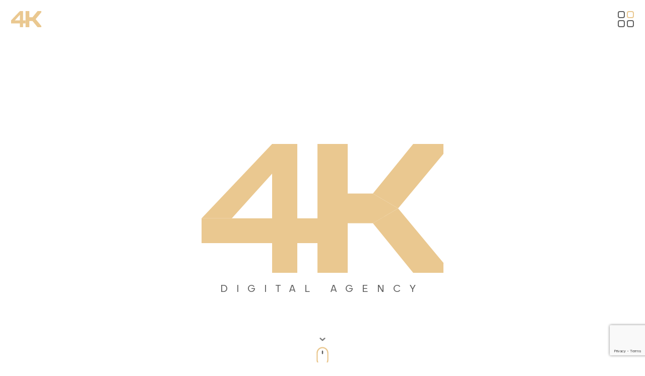

--- FILE ---
content_type: text/html; charset=UTF-8
request_url: https://4k-pr.com/
body_size: 74177
content:

<!DOCTYPE html>
<html lang="ru">

<head>
    <title>4K — Высокотехнологичное digital агентство</title>
    <meta charset="UTF-8">
    <meta name="viewport" content="width=device-width,initial-scale=1,user-scalable=no">
    <meta name="description" content="">
    <meta property="og:title" content="4K — Высокотехнологичное digital агентство">
    <meta property="og:description" content="">
    <meta property="og:image" content="">
    <meta property="og:image:alt" content="">
    <meta property="og:locale" content="ru_RU">
    <meta property="og:type" content="website">
    <meta property="og:url" content="https://4k-pr.com/">
    <meta name="twitter:card" content="summary_large_image">
    <meta name="theme-color" content="#eac890">
    <link rel="shortcut icon" href="/assets/theme/img/favicon.ico" type="image/x-icon">
    <link rel="icon" href="/assets/theme/img/favicon.svg" type="image/svg+xml">
    <link rel="apple-touch-icon" href="/assets/theme/img/apple-touch-icon.png">
    <link rel="canonical" href="https://4k-pr.com/">
    <link rel="stylesheet" href="/assets/theme/css/all.min.css">
    <base href="https://4k-pr.com/">
    <!-- Yandex.Metrika counter --> <script type="text/javascript" > (function(m,e,t,r,i,k,a){m[i]=m[i]||function(){(m[i].a=m[i].a||[]).push(arguments)}; m[i].l=1*new Date(); for (var j = 0; j < document.scripts.length; j++) {if (document.scripts[j].src === r) { return; }} k=e.createElement(t),a=e.getElementsByTagName(t)[0],k.async=1,k.src=r,a.parentNode.insertBefore(k,a)}) (window, document, "script", "https://mc.yandex.ru/metrika/tag.js", "ym"); ym(94921562, "init", { clickmap:true, trackLinks:true, accurateTrackBounce:true, webvisor:true }); </script> <noscript><div><img src="https://mc.yandex.ru/watch/94921562" style="position:absolute; left:-9999px;" alt="" /></div></noscript> <!-- /Yandex.Metrika counter -->
<link rel="stylesheet" href="/assets/components/ajaxform/css/default.css" type="text/css" />
<script src="https://www.google.com/recaptcha/api.js?onload=ReCaptchaCallbackV3&render=6LeVSsQpAAAAAH0LJRENp5GONC_EVdSOhhQ1Cpku" async></script>
</head>

<body>
    
    <header class="header">
    <div class="header__row">
        <div class="header__col"><a class="logotype" href="">
                <svg>
                    <use xlink:href="#logotype"></use>
                </svg></a></div>
        <div class="header__col">
            <div class="menu">
                <button class="menu-trigger js-slideout-trigger" type="button" id="menu_trigger" title="Открыть меню" aria-haspopup="true" aria-expanded="false" aria-label="Open slide out menu" data-slideout-id="menu-slideout"><span></span>
                    <span></span>
                    <span></span>
                    <span></span>
                </button>
                <div class="menu-slideout" aria-labelledby="menu_trigger" hidden id="menu-slideout">
                    <div class="menu-slideout__header">
                        <nav class="nav-lang"><!--<a class="nav-lang__item is-active" href="">Ru</a><span class="nav-lang__among">|</span><a class="nav-lang__item" href="">Eng</a>--></nav>
                    </div>
                    <div class="menu-slideout__main">
                        
                        <nav class="nav-main"><a class="nav-main__item is-active" href="/">
    <svg class="nav-main__icon">
        <use xlink:href="#icon-home"></use>
    </svg>
    Главная
</a><a class="nav-main__item" href="cases">
    <svg class="nav-main__icon">
        <use xlink:href="#icon-cases"></use>
    </svg>
    Кейсы
</a><a class="nav-main__item" href="about">
    <svg class="nav-main__icon">
        <use xlink:href="#icon-people-group"></use>
    </svg>
    Об агентстве
</a><a class="nav-main__item" href="clients">
    <svg class="nav-main__icon">
        <use xlink:href="#icon-like"></use>
    </svg>
    Клиенты
</a><a class="nav-main__item" href="contacts">
    <svg class="nav-main__icon">
        <use xlink:href="#icon-email"></use>
    </svg>
    Контакты
</a><a class="nav-main__item" href="orm">
    <svg class="nav-main__icon">
        <use xlink:href="#icon-ORM"></use>
    </svg>
    ORM
</a></nav>
                            
                        
                    </div>
                    <div class="menu-slideout__footer"><a class="button button--default js-scroll-view" href="contacts" data-slideout-close data-scroll-element="#feedback">Сотрудничество с нами
                            <!--<svg>
                                        <use xlink:href="#icon-fingerprint"></use>
                                    </svg>--></a><!--<a class="menu-slideout__link button button--link --telegram" href="#" aria-label="Join on Telegram" title="Присоединяйся в Телеграме">
                            <svg class="icon--left">
                                <use xlink:href="#logo-telegram"> </use>
                            </svg>Присоединяйся к нам</a>--></div>
                </div>
            </div>
        </div>
    </div>
</header>
    
    <div class="wrapper">
        <main class="main">
<div class="section section welcome">
    <div class="welcome__container container">
        <div class="welcome__main">
            <div class="logotype-slogan">
                <svg width="960" height="512" viewBox="0 0 960 512" overflow="visible" fill="none" xmlns="http://www.w3.org/2000/svg">
                    <path class="js-animation" fill="#EAC890" d="M840 0L680 196.923L780 256L960 39.3846V0H840Z" data-animation-options="{&quot;translateY&quot;: [&quot;-999%&quot;, 0], &quot;delay&quot;: 250}"></path>
                    <path class="js-animation" fill="#EAC890" d="M840 512L680 315.077L780 256L960 472.615V512H840Z" data-animation-options="{&quot;translateY&quot;: [&quot;999%&quot;, 0], &quot;delay&quot;: 250}"></path>
                    <path class="js-animation" fill="#EAC890" d="M580 315.154H680L780 256.077L680 197H580V256.077V315.154Z" data-animation-options="{&quot;translateX&quot;: [&quot;999%&quot;, 0], &quot;delay&quot;: 100}"></path>
                    <rect class="js-animation" x="460" width="120" height="512" fill="#EAC890" data-animation-options="{&quot;translateY&quot;: [&quot;-999%&quot;, 0]}"></rect>
                    <path class="js-animation" fill="#EAC890" d="M380 393.846H460V295.385H380H280H120H0V393.846H280H330H380Z" data-animation-options="{&quot;translateX&quot;: [&quot;-999%&quot;, 0], &quot;delay&quot;: 400}"></path>
                    <path class="js-animation" fill="#EAC890" d="M380 0H280L0 295.385H120L280 118.154L380 0Z" data-animation-options="{&quot;translateY&quot;: [&quot;-999%&quot;, 0], &quot;delay&quot;: 450}"></path>
                    <path class="js-animation" fill="#EAC890" d="M380 512V393.846V295.385V0H280V118.154V295.385V393.846V512H380Z" data-animation-options="{&quot;translateY&quot;: [&quot;999%&quot;, 0], &quot;delay&quot;: 550}"></path>
                </svg>
                <p>Digital Agency</p>
            </div>
        </div>
        <div class="welcome__footer"><a class="welcome__scroll js-scroll-view" href="#next" data-scroll-element="#next">
                <svg class="icon-mouse">
                    <use xlink:href="#icon-scroll-mouse"></use>
                </svg>
                <svg class="icon-touch">
                    <use xlink:href="#icon-scroll-touch"></use>
                </svg></a></div>
    </div>
</div>
            <div id="next">
                <section class="section about">
                    <div class="about__container container">
                        <div class="about__row">
                            <div class="about__col --text js-animation" data-animation-start="visibility" data-animation-options="{&quot;translateX&quot;: [&quot;-999%&quot;, 0]}">
                                <p class="title">Кто мы такие?</p>
                                <p>Мы рады видеть тебя на нашем сайте и предлагаем познакомиться чуть ближе.</p>
                                <p>4К реализовывает свои проекты с 2014 года. И каждый день мы стараемся, чтобы десятки клиентов нашли свое место в digital.</p>
                                <p>SMM, таргетированная реклама, спецпроекты, дизайн — это части мира, в котором мы живем 24/7.</p>
                                <p>За 10 лет компания прошла длинный путь, от небольших локальных клиентов до международных брендов.</p>
                                <p>Мы с легкостью адаптировались под все изменения и с уверенностью идем дальше, покорять мир digital.</p>
                                <p>Все сотрудники имеют за плечами не один успешный кейс. Кстати, с ними вы познакомитесь в соответствующих разделах.</p>
                                
                                
                                
                                <div class="about__footer"><a class="button button--default" href="about">Подробнее о нас
                                        <!--<svg>
                                        <use xlink:href="#icon-fingerprint"></use>
                                    </svg>--></a></div>
                            </div>
                            <div class="about__col --pic"><svg class="about__svg" id="about-svg" width="704" height="651" viewBox="0 0 704 651" fill="none" xmlns="http://www.w3.org/2000/svg" xmlns:xlink="http://www.w3.org/1999/xlink">
                                    <mask id="mask0_3717_909" style="mask-type:alpha" maskUnits="userSpaceOnUse" x="0" y="0" width="704" height="651">
                                        <path class="js-animation" data-animation-parent="#about-svg" data-animation-start="visibility" data-animation-options='{"translateY": ["-100%", 0], "delay": 100}' d="M567.457 0L703.594 30.7075V569.113L567.457 599.821V0Z" fill="#C4C4C4" />
                                        <path class="js-animation" data-animation-parent="#about-svg" data-animation-start="visibility" data-animation-options='{"translateY": ["100%", 0], "delay": 200 }' d="M561.986 649.461L425.85 618.753L425.85 59.876L561.986 31.7274L561.986 649.461Z" fill="#C4C4C4" />
                                        <path class="js-animation" data-animation-parent="#about-svg" data-animation-start="visibility" data-animation-options='{"translateY": ["-100%", 0], "delay": 350 }' d="M283.217 20.4688L419.354 51.1763V589.582L283.217 558.874V20.4688Z" fill="#C4C4C4" />
                                        <path class="js-animation" data-animation-parent="#about-svg" data-animation-start="visibility" data-animation-options='{"translateY": ["100%", 0], "delay": 450 }' d="M141.609 92.1201L277.746 71.6484V630.526L141.609 650.998V92.1201Z" fill="#C4C4C4" />
                                        <path class="js-animation" data-animation-parent="#about-svg" data-animation-start="visibility" data-animation-options='{"translateY": ["-100%", 0], "delay": 600 }' d="M0 30.7075L136.137 0V599.821L0 569.113V30.7075Z" fill="#C4C4C4" />
                                    </mask>
                                    <g mask="url(#mask0_3717_909)">
                                        <rect x="-154" width="978" height="653" fill="url(#pattern0)" />
                                        <g style="mix-blend-mode:multiply">
                                            <path d="M-63.5 196.504C212.5 -128.496 733.5 -79.496 452.5 80.5038C156.131 249.255 -324.663 755.606 321 425.004C1089.5 31.5037 691.5 562.004 482 672.504" stroke="#EAC890" stroke-width="80" />
                                        </g>
                                    </g>
                                    <defs>
                                        <pattern id="pattern0" patternContentUnits="objectBoundingBox" width="1" height="1">
                                            <use xlink:href="#image0_3717_909" transform="translate(-0.00070575) scale(0.000244485 0.000366166)" />
                                        </pattern>
                                        <image style="filter: grayscale(1);" id="image0_3717_909" width="4096" height="2731" xlink:href="/assets/theme/img/4k-team.jpg" />
                                    </defs>
                                </svg>
                            </div>
                        </div>
                    </div>
                </section>
            </div>
            
            <section class="section skills">
                <div class="skills__container container">
                    <p class="skills__title title">Что мы умеем?</p>
                    <div class="skills__tab js-tab">
                        <div class="skills__row">
                            <div class="skills__col --left">
                                <div class="skills-nav tab-nav" aria-label="Skills">
                                    <div class="skills-nav__item">
                                        <button class="skills-nav__trigger tab-trigger" type="button" aria-label="Special Projects">
                                            <svg>
                                                <use xlink:href="#icon-special"></use>
                                            </svg><span>PR</span>
                                        </button>
                                    </div>
                                    <div class="skills-nav__item">
                                        <button class="skills-nav__trigger tab-trigger" type="button" aria-label="Design">
                                            <svg>
                                                <use xlink:href="#icon-design"></use>
                                            </svg><span>Design</span>
                                        </button>
                                    </div>
                                    <div class="skills-nav__item">
                                        <button class="skills-nav__trigger tab-trigger" type="button" aria-label="SMM">
                                            <svg>
                                                <use xlink:href="#icon-smm"></use>
                                            </svg><span>SMM</span>
                                        </button>
                                    </div>
                                    <div class="skills-nav__item">
                                        <button class="skills-nav__trigger tab-trigger" type="button" aria-label="Traffic">
                                            <svg>
                                                <use xlink:href="#icon-traffic"></use>
                                            </svg><span>Traffic</span>
                                        </button>
                                    </div>
                                    <div class="skills-nav__item">
                                        <button class="skills-nav__trigger tab-trigger" type="button" aria-label="Traffic">
                                            <svg>
                                                <use xlink:href="#icon-production"></use>
                                            </svg><span>Video Production</span>
                                        </button>
                                    </div>
                                    <div class="skills-nav__item">
                                        <button class="skills-nav__trigger tab-trigger" type="button" aria-label="Traffic">
                                            <svg>
                                                <use xlink:href="#icon-ORM"></use>
                                            </svg><span>ORM</span>
                                        </button>
                                    </div>
                                </div>
                            </div>
                            <div class="skills__col --right">
                                <div class="tab-main">
                                    <div class="skills__info tab-content">
                                        <div class="tab-hidden">
                                            <p class="skills__name">PR</p>
                                            <p class="skills__desc">Мы организовали и провели более 20 офлайн и онлайн-мероприятий с разным бюджетом для локальных и международных брендов. Все начинается с проработки идеи и заканчивается полной реализацией и подробным отчетом.
                                                <br><br>В поддержку наших проектов мы провели более 500 интеграций с блогерами разной величины. В результате наши клиенты получили более 2 млн целевых подписчиков и заработали свыше 20 млн рублей.
                                            </p>
                                            <br><br>
                                            <a class="button button--default" href="#feedback">Оставить заявку</a>
                                        </div>
                                    </div>
                                    <div class="skills__info tab-content">
                                        <div class="tab-hidden">
                                            <p class="skills__name">Design</p>
                                            <p class="skills__desc">Разрабатываем персональный дизайн, корпоративный стиль, брендбук и другие бизнес-инструменты, которые не просто нравятся, а в первую очередь решают задачи клиента.
                                                <br><br>Каждый проект – это десятки новых идей, в которых мы соединяем ваши пожелания и наш взгляд на вещи.
                                                <br><br>Работаем не только в виртуальном мире, но и разрабатываем поэтажные планы для жилищных комплексов, в которых каждый мечтает жить.
                                                <br><br>В нашей копилке более 100 ярких проектов, и каждый расскажет о нас лучше всяких слов.
                                            </p>
                                            <br><br>
                                            <a class="button button--default" href="#feedback">Оставить заявку</a>
                                        </div>
                                    </div>
                                    <div class="skills__info tab-content">
                                        <div class="tab-hidden">
                                            <p class="skills__name">Social Media Marketing</p>
                                            <p class="skills__desc">
                                                После изучения всех материалов от клиента мы прорабатываем и готовим стратегию, 
                                                на которой строится вся дальнейшая работа, доводим до совершенства медиаплан и приступаем к реализации проекта. 
                                                Мы не следуем слепо утвержденному плану и при необходимости вносим коррективы.
                                                <br><br>Наша стратегия работает – это подтверждают более 50 успешных локальных и международных проектов. 
                                            </p>
                                            <br><br>
                                            <a class="button button--default" href="#feedback">Оставить заявку</a>
                                        </div>
                                    </div>
                                    <div class="skills__info tab-content">
                                        <div class="tab-hidden">
                                            <p class="skills__name">Traffic</p>
                                            <p class="skills__desc">Мы выстраиваем четкую структуру работы, чтобы ваш товар или услугу увидело максимальное количество заинтересованных пользователей. Наша задача – собрать целевые аудитории, настроить рекламный кабинет, запустить рекламные кампании и проанализировать их эффективность.
                                                <br><br>В таргетированной и контекстной рекламе мы реализовали свыше 50 успешных проектов.
                                            </p>
                                            <br><br>
                                            <a class="button button--default" href="#feedback">Оставить заявку</a>
                                        </div>
                                    </div>
                                    <div class="skills__info tab-content">
                                        <div class="tab-hidden">
                                            <p class="skills__name">Video Production</p>
                                            <p class="skills__desc">Видеоролики – эффективный инструмент для продвижения различных проектов. Мы создаем клипы любой сложности от небольших мобильных репортажей до профессиональных рекламных роликов.</p>
                                            <br><br>
                                            <a class="button button--default" href="#feedback">Оставить заявку</a>
                                        </div>
                                    </div>    
                                    <div class="skills__info tab-content">
                                        <div class="tab-hidden">
                                            <p class="skills__name">ORM</p>
                                            <p class="skills__desc">Мы создадим для вас стратегию управления репутацией, которая будет учитывать особенности вашего бренда и аудитории, ведь каждый бизнес имеет свои уникальные особенности. Готовы предоставить вам инструменты и ресурсы, которые помогут повысить узнаваемость вашего бренда и улучшить образ в целом.
                                                <br><br>С нами вы можете не беспокоиться о своей репутации, мы возьмем эту задачу на себя и сделаем все возможное, чтобы приблизить вас к успеху и улучшить репутацию компании в глазах клиентов.
                                                <br><br>
                                                <a class="button button--default" href="orm">
                                                    Калькулятор online репутации
                                                    <!--<svg>
                                                        <use xlink:href="#icon-fingerprint"></use>
                                                    </svg>-->
                                                </a>
                                            </p>
                                        </div>
                                    </div>
                                </div>
                            </div>
                        </div>
                    </div>
                </div>
            </section>
            
            <section class="section cases" id="cases">
    <div class="cases__container container">
        <p class="cases__title title">Какие у нас результаты?</p>
        <div class="cases__main">
            <div class="js-tab tab--default">
                
                <a name="smm"></a>
                <a name="design"></a>
                <a name="traffic"></a>
                <a name="video-production"></a>
                <a name="special-projects"></a>
                <a name="recommendation"></a>
                <!--<a name="email"></a>-->
                
                <div class="tab-nav" aria-label="Cases">
                    <button class="cases__trigger tab-trigger" id="smm" type="button">SMM</button>
                    <button class="cases__trigger tab-trigger" id="design" type="button">DESIGN</button>
                    <button class="cases__trigger tab-trigger" id="traffic" type="button">TRAFFIC</button>
                    <button class="cases__trigger tab-trigger" id="video-production" type="button">VIDEO PRODUCTION</button>
                    <button class="cases__trigger tab-trigger" id="special-projects" type="button">PR</button>
                    <button class="cases__trigger tab-trigger" id="recommendation" type="button">РЕКОМЕНДАТЕЛЬНЫЕ ПИСЬМА</button>
                    <!--<button class="cases__trigger tab-trigger" id="email" type="button">РЕКОМЕНДАТЕЛЬНЫЕ ПИСЬМА</button>-->
                </div>
                
                <div class="tab-main cases__content">
                    <div class="tab-content">
                        <div class="tab-hidden">
                            <div class="cases__row --smm">
                                
                             <button class="cases__col js-trigger-popup" type="button" aria-label="Case: Karcher" title="Нажмите, чтобы подробно ознакомиться с кейсом Karcher" data-popup-id="popup-smm-1"><img class="cases__pic" data-lazy-src="/assets/theme/img/cases/karcher.png" loading="lazy"></button>
<button class="cases__col js-trigger-popup" type="button" aria-label="Case: Mitsubishi Motors" title="Нажмите, чтобы подробно ознакомиться с кейсом Mitsubishi Motors" data-popup-id="popup-smm-2"><img class="cases__pic" data-lazy-src="assets/theme/img/cases/mitsubishi.png" loading="lazy"></button>
<button class="cases__col js-trigger-popup" type="button" aria-label="Case: Holcim" title="Нажмите, чтобы подробно ознакомиться с кейсом Holcim" data-popup-id="popup-smm-3"><img class="cases__pic" data-lazy-src="assets/theme/img/cases/holcim.png" loading="lazy"></button>
<button class="cases__col js-trigger-popup" type="button" aria-label="Case: ВТБ Арена парк " title="Нажмите, чтобы подробно ознакомиться с кейсом ВТБ Арена парк " data-popup-id="popup-smm-4"><img class="cases__pic" data-lazy-src="assets/theme/img/cases/vtb.png" loading="lazy"></button>
<button class="cases__col js-trigger-popup" type="button" aria-label="Case: Микрогород "В лесу"" title="Нажмите, чтобы подробно ознакомиться с кейсом Микрогород "В лесу"" data-popup-id="popup-smm-5"><img class="cases__pic" data-lazy-src="assets/theme/img/cases/microcity.png" loading="lazy"></button>
<button class="cases__col js-trigger-popup" type="button" aria-label="Case: Cordiant" title="Нажмите, чтобы подробно ознакомиться с кейсом Cordiant" data-popup-id="popup-smm-6"><img class="cases__pic" data-lazy-src="assets/theme/img/cases/cordiant.png" loading="lazy"></button>
<button class="cases__col js-trigger-popup" type="button" aria-label="Case: Geely" title="Нажмите, чтобы подробно ознакомиться с кейсом Geely" data-popup-id="popup-smm-7"><img class="cases__pic" data-lazy-src="/assets/theme/img/cases/geely.png" loading="lazy"></button>
<button class="cases__col js-trigger-popup" type="button" aria-label="Case: Zolla" title="Нажмите, чтобы подробно ознакомиться с кейсом Zolla" data-popup-id="popup-smm-8"><img class="cases__pic" data-lazy-src="/assets/theme/img/cases/zolla.png" loading="lazy"></button>
<button class="cases__col js-trigger-popup" type="button" aria-label="Case: Медси" title="Нажмите, чтобы подробно ознакомиться с кейсом Медси" data-popup-id="popup-smm-9"><img class="cases__pic" data-lazy-src="/assets/theme/img/cases/medsi.png" loading="lazy"></button>

                            
                            </div>
                        </div>
                    </div>
                    
                    <div class="tab-content">
                        <div class="tab-hidden">
                            <div class="cases__row --design">
                                
                            <button class="cases__col js-trigger-popup" style="height: min-content; min-height: auto;" type="button" aria-label="Case: Headliner" title="Нажмите, чтобы подробно ознакомиться с кейсом Headliner" data-popup-id="popup-design-1">
    <img class="cases__pic" data-lazy-src="assets/theme/img/cases/design/01.jpg" loading="lazy">
</button>
<button class="cases__col js-trigger-popup" style="height: min-content; min-height: auto;" type="button" aria-label="Case: Линзмастер" title="Нажмите, чтобы подробно ознакомиться с кейсом Линзмастер" data-popup-id="popup-design-2">
    <img class="cases__pic" data-lazy-src="assets/theme/img/cases/design/02.jpg" loading="lazy">
</button>
<button class="cases__col js-trigger-popup" style="height: min-content; min-height: auto;" type="button" aria-label="Case: Just Electro" title="Нажмите, чтобы подробно ознакомиться с кейсом Just Electro" data-popup-id="popup-design-3">
    <img class="cases__pic" data-lazy-src="assets/theme/img/cases/design/03.jpg" loading="lazy">
</button>
<button class="cases__col js-trigger-popup" style="height: min-content; min-height: auto;" type="button" aria-label="Case: Karcher" title="Нажмите, чтобы подробно ознакомиться с кейсом Karcher" data-popup-id="popup-design-4">
    <img class="cases__pic" data-lazy-src="assets/theme/img/cases/design/04.jpg" loading="lazy">
</button>
<button class="cases__col js-trigger-popup" style="height: min-content; min-height: auto;" type="button" aria-label="Case: Logofolio" title="Нажмите, чтобы подробно ознакомиться с кейсом Logofolio" data-popup-id="popup-design-5">
    <img class="cases__pic" data-lazy-src="assets/theme/img/cases/design/05.jpg" loading="lazy">
</button>
<button class="cases__col js-trigger-popup" style="height: min-content; min-height: auto;" type="button" aria-label="Case: Mitsubishi Motors" title="Нажмите, чтобы подробно ознакомиться с кейсом Mitsubishi Motors" data-popup-id="popup-design-6">
    <img class="cases__pic" data-lazy-src="assets/theme/img/cases/design/06.jpg" loading="lazy">
</button>
<button class="cases__col js-trigger-popup" style="height: min-content; min-height: auto;" type="button" aria-label="Case: РосТехКапитал" title="Нажмите, чтобы подробно ознакомиться с кейсом РосТехКапитал" data-popup-id="popup-design-7">
    <img class="cases__pic" data-lazy-src="assets/theme/img/cases/design/6f8111ec827aa1ded9.jpg" loading="lazy">
</button>
<button class="cases__col js-trigger-popup" style="height: min-content; min-height: auto;" type="button" aria-label="Case: Медси" title="Нажмите, чтобы подробно ознакомиться с кейсом Медси" data-popup-id="popup-design-8">
    <img class="cases__pic" data-lazy-src="assets/theme/img/cases/design/case-medsi.png" loading="lazy">
</button>
<button class="cases__col js-trigger-popup" style="height: min-content; min-height: auto;" type="button" aria-label="Case: Cordiant" title="Нажмите, чтобы подробно ознакомиться с кейсом Cordiant" data-popup-id="popup-design-9">
    <img class="cases__pic" data-lazy-src="assets/theme/img/cases/design/case-cordiant-game.png" loading="lazy">
</button>


                            </div>
                        </div>
                    </div>
                    
                    <div class="tab-content">
                        <div class="tab-hidden">
                            <div class="cases__row --traffic">
                                
                            <button class="cases__col js-trigger-popup" type="button" aria-label="Case: Karcher" title="Нажмите, чтобы подробно ознакомиться с кейсом Karcher" data-popup-id="popup-target-1"><img class="cases__pic" data-lazy-src="assets/theme/img/cases/karcher.png" loading="lazy"></button><button class="cases__col js-trigger-popup" type="button" aria-label="Case: Mitsubishi Motors" title="Нажмите, чтобы подробно ознакомиться с кейсом Mitsubishi Motors" data-popup-id="popup-target-2"><img class="cases__pic" data-lazy-src="assets/theme/img/cases/mitsubishi.png" loading="lazy"></button><button class="cases__col js-trigger-popup" type="button" aria-label="Case: ЦСКА" title="Нажмите, чтобы подробно ознакомиться с кейсом ЦСКА" data-popup-id="popup-target-3"><img class="cases__pic" data-lazy-src="assets/theme/img/cases/cska.png" loading="lazy"></button><button class="cases__col js-trigger-popup" type="button" aria-label="Case: Neutrale" title="Нажмите, чтобы подробно ознакомиться с кейсом Neutrale" data-popup-id="popup-target-4"><img class="cases__pic" data-lazy-src="assets/theme/img/cases/neutrale.png" loading="lazy"></button><button class="cases__col js-trigger-popup" type="button" aria-label="Case: Арт-эко" title="Нажмите, чтобы подробно ознакомиться с кейсом Арт-эко" data-popup-id="popup-target-5"><img class="cases__pic" data-lazy-src="assets/theme/img/cases/art-ivf.png" loading="lazy"></button><button class="cases__col js-trigger-popup" type="button" aria-label="Case: kov24" title="Нажмите, чтобы подробно ознакомиться с кейсом kov24" data-popup-id="popup-target-6"><img class="cases__pic" data-lazy-src="assets/theme/img/cases/kov24.png" loading="lazy"></button>
                                
                            </div>
                        </div>
                    </div>
                    
                    <div class="tab-content">
                        <div class="tab-hidden">
                            <div class="cases__row --production">
                                
                            <button class="cases__col js-trigger-popup" type="button" aria-label="Case: Mitsubishi Motors" title="Нажмите, чтобы подробно ознакомиться с кейсом Mitsubishi Motors" data-popup-id="popup-video-1"><img class="cases__pic" data-lazy-src="assets/theme/img/cases/production/01.jpg" loading="lazy"></button><button class="cases__col js-trigger-popup" type="button" aria-label="Case: ВТБ Арена парк " title="Нажмите, чтобы подробно ознакомиться с кейсом ВТБ Арена парк " data-popup-id="popup-video-2"><img class="cases__pic" data-lazy-src="assets/theme/img/cases/production/02.jpg" loading="lazy"></button><button class="cases__col js-trigger-popup" type="button" aria-label="Case: Neutrale" title="Нажмите, чтобы подробно ознакомиться с кейсом Neutrale" data-popup-id="popup-video-3"><img class="cases__pic" data-lazy-src="assets/theme/img/cases/production/03.jpg" loading="lazy"></button><button class="cases__col js-trigger-popup" type="button" aria-label="Case: Cordiant" title="Нажмите, чтобы подробно ознакомиться с кейсом Cordiant" data-popup-id="popup-video-4"><img class="cases__pic" data-lazy-src="assets/theme/img/cases/production/04.jpg" loading="lazy"></button><button class="cases__col js-trigger-popup" type="button" aria-label="Case: Gislaved" title="Нажмите, чтобы подробно ознакомиться с кейсом Gislaved" data-popup-id="popup-video-5"><img class="cases__pic" data-lazy-src="assets/theme/img/cases/production/05.jpg" loading="lazy"></button><button class="cases__col js-trigger-popup" type="button" aria-label="Case: Togas" title="Нажмите, чтобы подробно ознакомиться с кейсом Togas" data-popup-id="popup-video-6"><img class="cases__pic" data-lazy-src="assets/theme/img/cases/production/06.jpg" loading="lazy"></button><button class="cases__col js-trigger-popup" type="button" aria-label="Case: Стан" title="Нажмите, чтобы подробно ознакомиться с кейсом Стан" data-popup-id="popup-video-7"><img class="cases__pic" data-lazy-src="assets/theme/img/cases/production/a6719a931e97a72e.jpg" loading="lazy"></button>

                            </div>
                        </div>
                    </div>
                    
                    <div class="tab-content">
                        <div class="tab-hidden">
                            <div class="cases__row --special">
                                
                            <button class="cases__col js-trigger-popup" type="button" aria-label="Case: Divage" title="Нажмите, чтобы подробно ознакомиться с кейсом Divage" data-popup-id="popup-special-5"><img class="cases__pic" data-lazy-src="assets/theme/img/cases/divage.png" loading="lazy"></button><button class="cases__col js-trigger-popup" type="button" aria-label="Case: Togas" title="Нажмите, чтобы подробно ознакомиться с кейсом Togas" data-popup-id="popup-special-4"><img class="cases__pic" data-lazy-src="assets/theme/img/cases/togas.png" loading="lazy"></button><button class="cases__col js-trigger-popup" type="button" aria-label="Case: VTB" title="Нажмите, чтобы подробно ознакомиться с кейсом VTB" data-popup-id="popup-special-3"><img class="cases__pic" data-lazy-src="assets/theme/img/cases/vtb.png" loading="lazy"></button><button class="cases__col js-trigger-popup" type="button" aria-label="Case: Karcher" title="Нажмите, чтобы подробно ознакомиться с кейсом Karcher" data-popup-id="popup-special-1"><img class="cases__pic" data-lazy-src="assets/theme/img/cases/karcher.png" loading="lazy"></button><button class="cases__col js-trigger-popup" type="button" aria-label="Case: Mitsubishi Motors" title="Нажмите, чтобы подробно ознакомиться с кейсом Mitsubishi Motors" data-popup-id="popup-special-2"><img class="cases__pic" data-lazy-src="assets/theme/img/cases/mitsubishi.png" loading="lazy"></button><button class="cases__col js-trigger-popup" type="button" aria-label="Case: Ulysse Nardin" title="Нажмите, чтобы подробно ознакомиться с кейсом Ulysse Nardin" data-popup-id="popup-special-6"><img class="cases__pic" data-lazy-src="assets/theme/img/cases/ulysse.png" loading="lazy"></button>
                                
                            </div>
                        </div>
                    </div>
                    
                    <div class="tab-content">
                        <div class="tab-hidden">
                            <div class="cases__row --email">
                                
                            <a class="cases__col" target="_blank" href="assets/img/рекомендательное-4к-1.pdf">
    <img class="cases__pic" data-lazy-src="assets/theme/img/cases/swisspharm.png" loading="lazy">
</a><a class="cases__col" target="_blank" href="assets/img/рекомендательное-4к.pdf">
    <img class="cases__pic" data-lazy-src="assets/theme/img/cases/ulysse.png" loading="lazy">
</a><a class="cases__col" target="_blank" href="assets/img/cordiant.pdf">
    <img class="cases__pic" data-lazy-src="assets/theme/img/cases/cordiant.png" loading="lazy">
</a><a class="cases__col" target="_blank" href="assets/img/kärcher.pdf">
    <img class="cases__pic" data-lazy-src="assets/theme/img/cases/karcher.png" loading="lazy">
</a><a class="cases__col" target="_blank" href="assets/img/sm-2023-participant-diplom-c09-prosto-wow-sdelay-gromche-4k-digital-company-ooo-rovertask.pdf">
    <img class="cases__pic" data-lazy-src="assets/theme/img/cases/silvermercury.png" loading="lazy">
</a><a class="cases__col" target="_blank" href="assets/theme/img/cases/mail/сермеркурий-2020-1.jpg">
    <img class="cases__pic" data-lazy-src="assets/theme/img/cases/silvermercury.png" loading="lazy">
</a><a class="cases__col" target="_blank" href="assets/theme/img/cases/mail/сермеркурий-2020-2.jpg">
    <img class="cases__pic" data-lazy-src="assets/theme/img/cases/silvermercury.png" loading="lazy">
</a>

                            </div>
                        </div>
                    </div>
                    
                    <!-- РЕКОМЕНДАТЕЛЬНЫЕ ПИСЬМА -->
                    <!-- <div class="tab-content">
                        <div class="tab-hidden">
                            <div class="cases__row --email">
                                <a 
                                    class="cases__col" 
                                    href="./img/pdf/Cordiant.pdf" 
                                    target="_blank" 
                                    aria-label="Case: Name project" 
                                    title="Нажмите, чтобы подробно ознакомиться с кейсом Name project"
                                >
                                    <img class="cases__pic" data-lazy-src="./img/cases/email/cordiant.svg" loading="lazy">
                                </a>
                            </div>
                        </div>
                    </div> -->
                </div>
            </div>
        </div>
        <div class="cases__footer">
            
        </div>
                
             <div class="cases-popup popup --smm" id="popup-smm-1">
    <div class="cases-popup__row">
        <div class="cases-popup__col --left">
            <div class="cases-popup__box">
                <p class="cases-popup__name">Клиент:  </p><img class="cases-popup__logotype" src="/assets/theme/img/cases/karcher.png">
            </div>
            <div class="cases-popup__box">
                <p class="cases-popup__name">Период:</p>
                <p>Январь 2020 - По наст. время.</p>
            </div>
            <div class="cases-popup__box">
                <p class="cases-popup__name">Соц.сети:</p>
                <div class="cases-socialnetwork">
                    <a class="cases-socialnetwork__item" href="https://vk.com/karcher.russia" title="VK" aria-label="VK">
<svg>
    <use xlink:href="#logo-vk"></use>
</svg>
</a>
<a class="cases-socialnetwork__item" href="https://www.facebook.com/karcher.russia" title="Facebook" aria-label="Facebook">
<svg>
    <use xlink:href="#logo-facebook"></use>
</svg>
</a>
<a class="cases-socialnetwork__item" href="https://www.instagram.com/karcher_russia/" title="Instagram" aria-label="Instagram">
<svg>
    <use xlink:href="#logo-instagram"></use>
</svg>
</a>
<a class="cases-socialnetwork__item" href="https://www.youtube.com/c/KarcherRu" title="Youtube" aria-label="Youtube">
<svg>
    <use xlink:href="#logo-youtube"></use>
</svg>
</a>
<a class="cases-socialnetwork__item" href="https://ok.ru/karcher.russia" title="Odnoklassniki" aria-label="Odnoklassniki">
<svg>
    <use xlink:href="#logo-odnoklassniki"></use>
</svg>
</a>
                </div>
            </div>
            <div class="cases-popup__box">
                <p class="cases-popup__name">Работы:</p>
                <ul class="cases-popup-tags">
                    
                </ul>
            </div>
            <div class="cases-popup__box">
                <p class="cases-popup__name">Результаты:</p>
                <ul class="cases-popup-result">
                    <li>Численность социальных сетей выросла на <b>25-30%</b></li>
<li>ER% - вырос на <b>35%</b></li>
<li>Статистика по отпискам - <b>менее 10%</b></li>
                </ul>
            </div>
            
            
            
        </div>
        <div class="cases-popup__col --right">
            
            <div class="cases-popup__box">
    <p class="cases-popup__name">Задачи:</p>
    <ul>
        <li>Разработать стратегию продвижения с целью увеличения узнаваемости бренда.</li>
        <li>Увеличить количество подписчиков во всех социальные сетях.</li>
        <li>Увеличеть основные показатели (ER%; охват; вовлеченность).</li>
        <li>Настроить эффективную коммуникацию с подписчиками.</li>
        <li>Настроить продажи через магазины в социальных сетях.</li>
    </ul>
</div>
<div class="cases-popup__box">
    <p class="cases-popup__name">Что сделали:</p>
    <ul>
        <li>Подготовили новую стратегию развития с учетом поставленных целей.</li>
        <li>Перенастроили цели таргетированной рекламы, выбрали необходимую аудиторию, разбили аудитории для разных целей.</li>
        <li>Убрали кросспостинг во всех социальных сетях, подготовили различные рубрики для каждой площадки:</li>
        <li>Facebook b2b, и следующие рубрики о жизни компании, интервью с сотрудниками;</li>
        <li>Instagram/Facebook b2c, и следующие рубрики Kärcher эксперт, ugc публикации, информация про продукт.</li>
        <li>Увеличили частоту публикаций и Stories до 20 и 70 в месяц соответственно.</li>
        <li>Разработали новый дизайн для постов и Stories.</li>
        <li>Изменили матрицу Q&A с учетом новой стратегии.</li>
        <li>Подключили shopping tags в Instagram и магазин в ВКонтакте, прошили UTM-метками для отслеживания количества покупок.</li>
        <li>Создали пул лояльных блогеров, которые выступали в качестве адвокатов бренда.</li>
        <li>Осуществили рекламную кампанию с привлечением «селебрити» в качестве Influencer.</li>
    </ul>
</div>
<div class="cases-popup__box">
    <p class="cases-popup__name">До / После:</p>
    <div class="cases-baf">
        <div class="cases-baf__col">
            <figcaption class="cases-baf__name">До</figcaption><img class="cases-baf__pic" src="/assets/theme/img/cases/example/before.jpg">
        </div>
        <div class="cases-baf__col">
            <figcaption class="cases-baf__name">После</figcaption><img class="cases-baf__pic" src="/assets/theme/img/cases/example/after.jpg">
        </div>
    </div>
</div>
            
        </div>
    </div>
</div><div class="cases-popup popup --smm" id="popup-smm-2">
    <div class="cases-popup__row">
        <div class="cases-popup__col --left">
            <div class="cases-popup__box">
                <p class="cases-popup__name">Клиент:  </p><img class="cases-popup__logotype" src="assets/theme/img/cases/mitsubishi.png">
            </div>
            <div class="cases-popup__box">
                <p class="cases-popup__name">Период:</p>
                <p>Январь 2020 - Декабрь 2021</p>
            </div>
            <div class="cases-popup__box">
                <p class="cases-popup__name">Соц.сети:</p>
                <div class="cases-socialnetwork">
                    <a class="cases-socialnetwork__item" href="https://vk.com/mitsucarrus" title="VK" aria-label="VK">
<svg>
    <use xlink:href="#logo-vk"></use>
</svg>
</a>
<a class="cases-socialnetwork__item" href="https://www.facebook.com/mitsucarrus" title="Facebook" aria-label="Facebook">
<svg>
    <use xlink:href="#logo-facebook"></use>
</svg>
</a>
<a class="cases-socialnetwork__item" href="https://www.instagram.com/mitsubishi_motors_kz/" title="Instagram" aria-label="Instagram">
<svg>
    <use xlink:href="#logo-instagram"></use>
</svg>
</a>
<a class="cases-socialnetwork__item" href="https://www.youtube.com/c/MitsubishiRussia" title="Youtube" aria-label="Youtube">
<svg>
    <use xlink:href="#logo-youtube"></use>
</svg>
</a>
<a class="cases-socialnetwork__item" href="https://ok.ru/mitsucarrus" title="Odnoklassniki" aria-label="Odnoklassniki">
<svg>
    <use xlink:href="#logo-odnoklassniki"></use>
</svg>
</a>
                </div>
            </div>
            <div class="cases-popup__box">
                <p class="cases-popup__name">Работы:</p>
                <ul class="cases-popup-tags">
                    
                </ul>
            </div>
            <div class="cases-popup__box">
                <p class="cases-popup__name">Результаты:</p>
                <ul class="cases-popup-result">
                    <li>Численность социальных сетей в среднем выросла на <b>40%</b></li>
<li>ER% - вырос на <b>45%</b></li>
<li>Статистика по отпискам - <b>менее 20%</b></li>
                </ul>
            </div>
            
            
            
        </div>
        <div class="cases-popup__col --right">
            
            <div class="cases-popup__box">
    <p class="cases-popup__name">Задачи:</p>
    <ul>
        <li>Разработать стратегию продвижения с целью увеличения узнаваемости бренда в социальных сетях.</li>
        <li>Увеличить количество подписчиков во всех социальные сетях.</li>
        <li>Увеличить основные показатели (ER%; охват; вовлеченность).</li>
        <li>Изменить ключевую коммуникацию с клиентами.</li>
        <li>Разработать стратегию продвижения с целью увеличения узнаваемости бренда.</li>
        <li>Проработать визуальную концепцию.</li>
        <li>Ежемесячные фотосессии автомобилей и аксессуаров компании Mitsubishi.</li>
    </ul>
</div>
<div class="cases-popup__box">
    <p class="cases-popup__name">Что сделали:</p>
    <ul>
        <li>Перенастроили цели таргетированной рекламы, выбрали необходимую аудиторию, разбили аудитории для разных целей</li>
        <li>Убрали кросспостинг в некоторых социальных сетях, подготовили различные рубрики для каждой площадки.</li>
        <li>Создали канал в Я.Дзене и проработали стратегию для ведения площадки.</li>
        <li>Увеличили частоту публикаций и Stories до 30 и 50 в месяц соответственно.</li>
        <li>Разработали новый дизайн для постов и Stories.</li>
        <li>Изменили матрицу Q&A с учетом новой стратегии.</li>
        <li>Создали пул лояльных блогеров, которые выступали в качестве адвокатов бренда.</li>
        <li>Осуществили рекламную кампанию с привлечением Influencer на основе бартера.</li>
    </ul>
</div>
<div class="cases-popup__box">
    <p class="cases-popup__name">До / После:</p>
    <div class="cases-baf">
        <div class="cases-baf__col">
            <figcaption class="cases-baf__name">До</figcaption><img class="cases-baf__pic" src="/assets/img/img-5224.jpg">
        </div>
        <div class="cases-baf__col">
            <figcaption class="cases-baf__name">После</figcaption><img class="cases-baf__pic" src="/assets/img/img-5223.jpg">
        </div>
    </div>
</div>
            
        </div>
    </div>
</div><div class="cases-popup popup --smm" id="popup-smm-3">
    <div class="cases-popup__row">
        <div class="cases-popup__col --left">
            <div class="cases-popup__box">
                <p class="cases-popup__name">Клиент:  </p><img class="cases-popup__logotype" src="assets/theme/img/cases/holcim.png">
            </div>
            <div class="cases-popup__box">
                <p class="cases-popup__name">Период:</p>
                <p>Декабрь 2020 - По наст. время.</p>
            </div>
            <div class="cases-popup__box">
                <p class="cases-popup__name">Соц.сети:</p>
                <div class="cases-socialnetwork">
                    <a class="cases-socialnetwork__item" href="https://vk.com/holcimrussia" title="VK" aria-label="VK">
<svg>
    <use xlink:href="#logo-vk"></use>
</svg>
</a>
<a class="cases-socialnetwork__item" href="https://www.facebook.com/LafargeHolcimRussia" title="Facebook" aria-label="Facebook">
<svg>
    <use xlink:href="#logo-facebook"></use>
</svg>
</a>
<a class="cases-socialnetwork__item" href="https://www.instagram.com/lafargeholcimrussia/" title="Instagram" aria-label="Instagram">
<svg>
    <use xlink:href="#logo-instagram"></use>
</svg>
</a>


                </div>
            </div>
            <div class="cases-popup__box">
                <p class="cases-popup__name">Работы:</p>
                <ul class="cases-popup-tags">
                    
                </ul>
            </div>
            <div class="cases-popup__box">
                <p class="cases-popup__name">Результаты:</p>
                <ul class="cases-popup-result">
                    <li>Численность социальных сетей в среднем выросла на <b>30%</b></li>
<li>ER% - вырос на <b>35%</b></li>
<li>Статистика по отпискам - <b>менее 2%</b></li>
                </ul>
            </div>
            
            
            
        </div>
        <div class="cases-popup__col --right">
            
            <div class="cases-popup__box">
    <p class="cases-popup__name">Задачи:</p>
    <ul>
        <li>Разработать стратегию продвижения с целью увеличения узнаваемости бренда.</li>
        <li>Увеличить количество подписчиков во всех социальных сетях.</li>
        <li>Увеличить узнаваемость бренда.</li>
        <li>Продажи b2c продукта.</li>
    </ul>
</div>
<div class="cases-popup__box">
    <p class="cases-popup__name">Что сделали:</p>
    <ul>
        <li>Создали рубрики: продукт b2c, продукт b2b, экология, интервью с сотрудником, тренды в сфере.</li>
        <li>Увеличили частоту публикаций до 15-20 публикаций в месяц.</li>
        <li>Увеличили частоту Stories до 50 в месяц.</li>
        <li>Не зацикливались на визуальном ряде, упор на текст, его актуальность, информативность.</li>
        <li>Добавили кросс-постинг.</li>
    </ul>
</div>
<div class="cases-popup__box">
    <p class="cases-popup__name">До / После:</p>
    <div class="cases-baf">
        <div class="cases-baf__col">
            <figcaption class="cases-baf__name">До</figcaption><img class="cases-baf__pic" src="/assets/img/img-5228.jpg">
        </div>
        <div class="cases-baf__col">
            <figcaption class="cases-baf__name">После</figcaption><img class="cases-baf__pic" src="/assets/img/img-5226.jpg">
        </div>
    </div>
</div>
            
        </div>
    </div>
</div><div class="cases-popup popup --smm" id="popup-smm-4">
    <div class="cases-popup__row">
        <div class="cases-popup__col --left">
            <div class="cases-popup__box">
                <p class="cases-popup__name">Клиент:  </p><img class="cases-popup__logotype" src="assets/theme/img/cases/vtb.png">
            </div>
            <div class="cases-popup__box">
                <p class="cases-popup__name">Период:</p>
                <p>Август 2021 - По наст. время.</p>
            </div>
            <div class="cases-popup__box">
                <p class="cases-popup__name">Соц.сети:</p>
                <div class="cases-socialnetwork">
                    <a class="cases-socialnetwork__item" href="https://vk.com/vtbarenapark" title="VK" aria-label="VK">
<svg>
    <use xlink:href="#logo-vk"></use>
</svg>
</a>
<a class="cases-socialnetwork__item" href="https://www.facebook.com/vtbarenapark" title="Facebook" aria-label="Facebook">
<svg>
    <use xlink:href="#logo-facebook"></use>
</svg>
</a>
<a class="cases-socialnetwork__item" href="https://www.instagram.com/vtb_arena_park/" title="Instagram" aria-label="Instagram">
<svg>
    <use xlink:href="#logo-instagram"></use>
</svg>
</a>

                </div>
            </div>
            <div class="cases-popup__box">
                <p class="cases-popup__name">Работы:</p>
                <ul class="cases-popup-tags">
                    
                </ul>
            </div>
            <div class="cases-popup__box">
                <p class="cases-popup__name">Результаты:</p>
                <ul class="cases-popup-result">
                    <li>Численность социальных сетей в среднем выросла на<b>15%</b></li>
<li>ER% - вырос на <b>20%</b></li>
<li>Статистика по отпискам - <b>менее 15%</b></li>
                </ul>
            </div>
            
            
            
        </div>
        <div class="cases-popup__col --right">
            
            <div class="cases-popup__box">
    <p class="cases-popup__name">Задачи:</p>
    <ul>
        <li>Разработать стратегию продвижения с целью увеличения узнаваемости бренда.</li>
        <li>Увеличить количество подписчиков во всех социальные сетях.</li>
        <li>Увеличить основные показатели (ER%; охват; вовлеченность).</li>
        <li>Изменить ключевую коммуникацию с клиентами.</li>
        <li>Проработать визуальную концепцию.</li>
        <li>Проработать концепцию работы с influencer..</li>
    </ul>
</div>
<div class="cases-popup__box">
    <p class="cases-popup__name">Что сделали:</p>
    <ul>
        <li>Перенастроили цели таргетированной рекламы, выбрали необходимую аудиторию, разбили аудитории для разных целей.</li>
        <li>Увеличили частоту публикаций и Stories до 50 и 100 в месяц соответственно.</li>
        <li>Разработали новый дизайн для постов и Stories.</li>
        <li>Изменили матрицу Q&A с учетом новой стратегии.</li>
        <li>ИСоздали пул лояльных блогеров, которые выступали в качестве адвокатов бренда.</li>
        <li>Осуществили рекламную кампанию с привлечением Influencer.<li>
        <li>Организовали спец.проекты.</li>
    </ul>
</div>
<div class="cases-popup__box">
    <p class="cases-popup__name">До / После:</p>
    <div class="cases-baf">
        <div class="cases-baf__col">
            <figcaption class="cases-baf__name">До</figcaption><img class="cases-baf__pic" src="/assets/img/img-5231.jpg">
        </div>
        <div class="cases-baf__col">
            <figcaption class="cases-baf__name">После</figcaption><img class="cases-baf__pic" src="/assets/img/img-5229.jpg">
        </div>
    </div>
</div>
            
        </div>
    </div>
</div><div class="cases-popup popup --smm" id="popup-smm-5">
    <div class="cases-popup__row">
        <div class="cases-popup__col --left">
            <div class="cases-popup__box">
                <p class="cases-popup__name">Клиент:  </p><img class="cases-popup__logotype" src="assets/theme/img/cases/microcity.png">
            </div>
            <div class="cases-popup__box">
                <p class="cases-popup__name">Период:</p>
                <p>Апрель 2021 - Январь 2022</p>
            </div>
            <div class="cases-popup__box">
                <p class="cases-popup__name">Соц.сети:</p>
                <div class="cases-socialnetwork">
                    <a class="cases-socialnetwork__item" href="https://vk.com/microgorod" title="VK" aria-label="VK">
<svg>
    <use xlink:href="#logo-vk"></use>
</svg>
</a>
<a class="cases-socialnetwork__item" href="https://www.facebook.com/microgorod" title="Facebook" aria-label="Facebook">
<svg>
    <use xlink:href="#logo-facebook"></use>
</svg>
</a>
<a class="cases-socialnetwork__item" href="https://www.instagram.com/microgorod/reels/" title="Instagram" aria-label="Instagram">
<svg>
    <use xlink:href="#logo-instagram"></use>
</svg>
</a>

                </div>
            </div>
            <div class="cases-popup__box">
                <p class="cases-popup__name">Работы:</p>
                <ul class="cases-popup-tags">
                    
                </ul>
            </div>
            <div class="cases-popup__box">
                <p class="cases-popup__name">Результаты:</p>
                <ul class="cases-popup-result">
                    <li>Численность социальных сетей в среднем выросла на <b>25%</b></li>
<li>ER% - вырос на <b>15%</b></li>
<li>Статистика по отпискам - <b>менее 5%</b></li>
                </ul>
            </div>
            
            
            
        </div>
        <div class="cases-popup__col --right">
            
            <div class="cases-popup__box">
    <p class="cases-popup__name">Задачи:</p>
    <ul>
        <li>Разработать стратегию продвижения с целью увеличения узнаваемости ЖК.</li>
        <li>Создать комьюнити группу жильцов ЖК.</li>
        <li>Увеличить основные показатели (ER%; охват; вовлеченность).</li>
    </ul>
</div>
<div class="cases-popup__box">
    <p class="cases-popup__name">Что сделали:</p>
    <ul>
        <li>Чаще использовали UGC публикации, чтобы увеличить лояльность аудитории.</li>
        <li>Увеличили частоту публикаций до 15 публикаций в месяц.</li>
        <li>Увеличили частоту Stories до 20 в месяц.</li>
        <li>Использовали новые форматы соц.сетей Reels, путеводитель.</li>
        <li>Добавили кросс-постинг.</li>
    </ul>
</div>
<div class="cases-popup__box">
    <p class="cases-popup__name">До / После:</p>
    <div class="cases-baf">
        <div class="cases-baf__col">
            <figcaption class="cases-baf__name">До</figcaption><img class="cases-baf__pic" src="/assets/img/img-5234.jpg">
        </div>
        <div class="cases-baf__col">
            <figcaption class="cases-baf__name">После</figcaption><img class="cases-baf__pic" src="/assets/img/img-5232.jpg">
        </div>
    </div>
</div>
            
        </div>
    </div>
</div><div class="cases-popup popup --smm" id="popup-smm-6">
    <div class="cases-popup__row">
        <div class="cases-popup__col --left">
            <div class="cases-popup__box">
                <p class="cases-popup__name">Клиент:  </p><img class="cases-popup__logotype" src="assets/theme/img/cases/cordiant.png">
            </div>
            <div class="cases-popup__box">
                <p class="cases-popup__name">Период:</p>
                <p>Ноябрь 2021 - По наст. время.</p>
            </div>
            <div class="cases-popup__box">
                <p class="cases-popup__name">Соц.сети:</p>
                <div class="cases-socialnetwork">
                    <a class="cases-socialnetwork__item" href="https://vk.com/cordiant_tyres" title="VK" aria-label="VK">
<svg>
    <use xlink:href="#logo-vk"></use>
</svg>
</a>
<a class="cases-socialnetwork__item" href="https://www.instagram.com/cordiant/" title="Instagram" aria-label="Instagram">
<svg>
    <use xlink:href="#logo-instagram"></use>
</svg>
</a>

                </div>
            </div>
            <div class="cases-popup__box">
                <p class="cases-popup__name">Работы:</p>
                <ul class="cases-popup-tags">
                    
                </ul>
            </div>
            <div class="cases-popup__box">
                <p class="cases-popup__name">Результаты:</p>
                <ul class="cases-popup-result">
                    <li>Численность социальных сетей выросла на <b>30%</b></li>
<li>ER% - вырос на <b>15%</b></li>
<li>Статистика по отпискам - <b>менее 10%</b></li>
                </ul>
            </div>
            
            
            
        </div>
        <div class="cases-popup__col --right">
            
            <div class="cases-popup__box">
    <p class="cases-popup__name">Задачи:</p>
    <ul>
        <li>Разработать стратегию продвижения с целью увеличения узнаваемости бренда.</li>
        <li>Увеличить основные показатели (ER%; охват; вовлеченность).</li>
        <li>Изменить ключевую коммуникацию с клиентами.</li>
        <li>Проработать стратегию для influencer маркетинга.</li>
        <li>Проработать визуальную концепцию.</li>
    </ul>
</div>
<div class="cases-popup__box">
    <p class="cases-popup__name">Что сделали:</p>
    <ul>
        <li>Перенастроили цели таргетированной рекламы, выбрали необходимую аудиторию, разбили аудитории для разных целей.</li>
        <li>Увеличили частоту публикаций и Stories до 20 и 30 в месяц соответственно.</li>
        <li>Разработали новый дизайн для постов и Stories.</li>
        <li>Изменили матрицу Q&A с учетом новой стратегии.</li>
        <li>Создали пул лояльных блогеров, которые выступали в качестве адвокатов бренда</li>
    </ul>
</div>
<div class="cases-popup__box">
    <p class="cases-popup__name">До / После:</p>
    <div class="cases-baf">
        <div class="cases-baf__col">
            <figcaption class="cases-baf__name">До</figcaption><img class="cases-baf__pic" src="/assets/img/img-5240.jpg">
        </div>
        <div class="cases-baf__col">
            <figcaption class="cases-baf__name">После</figcaption><img class="cases-baf__pic" src="/assets/img/img-5241.jpg">
        </div>
    </div>
</div>
            
        </div>
    </div>
</div><div class="cases-popup popup --smm" id="popup-smm-7">
    <div class="cases-popup__row">
        <div class="cases-popup__col --left">
            <div class="cases-popup__box">
                <p class="cases-popup__name">Клиент:  </p><img class="cases-popup__logotype" src="/assets/theme/img/cases/geely.png">
            </div>
            <div class="cases-popup__box">
                <p class="cases-popup__name">Период:</p>
                <p>Февраль 2024 - По наст. время.</p>
            </div>
            <div class="cases-popup__box">
                <p class="cases-popup__name">Соц.сети:</p>
                <div class="cases-socialnetwork">
                    <a class="cases-socialnetwork__item" href="https://vk.com/geely_official" title="VK" aria-label="VK">
<svg>
    <use xlink:href="#logo-vk"></use>
</svg>
</a>
<a class="cases-socialnetwork__item" href="https://t.me/s/geelyofficial" title="Telegram" aria-label="VK">
<svg>
    <use xlink:href="#logo-telegram"></use>
</svg>
</a>
<a class="cases-socialnetwork__item" href="https://ok.ru/geelymotors" title="Odnoklassniki" aria-label="Odnoklassniki">
<svg>
    <use xlink:href="#logo-odnoklassniki"></use>
</svg>
</a>
                </div>
            </div>
            <div class="cases-popup__box">
                <p class="cases-popup__name">Работы:</p>
                <ul class="cases-popup-tags">
                    
                </ul>
            </div>
            <div class="cases-popup__box">
                <p class="cases-popup__name">Результаты:</p>
                <ul class="cases-popup-result">
                    <li>Лидер по уровню вовлеченности на рынке автомобилей в Китае.</li>
<li>+ 14к подписчиков за 4 месяца в ВК</li>
<li>+ 29 000 подписчиков в TG-канале за 4 месяца</li>
                </ul>
            </div>
            
            
            
        </div>
        <div class="cases-popup__col --right">
            
            <div class="cases-popup__box">
    <p class="cases-popup__name">Задачи:</p>
    <ul>
        <li>ER - выше корзины конкурентов</li>
        <li>Генерация идей для спецпроектов</li>
        <li>Проведение уникальных конкурсных активаций</li>
    </ul>
</div>
<div class="cases-popup__box">
    <p class="cases-popup__name">Что сделали:</p>
    <ul>
        <li>Подготовили новую стратегию развития с учетом поставленных целей.</li>
        <li>Перенастроили цели таргетированной рекламы, выбрали необходимую аудиторию, разбили аудитории для разных целей.</li>
        <li>Обновили матрицу Q&A с учетом новой стратегии.</li>
        <li>Создали пул лояльных блогеров, которые выступали в качестве адвокатов бренда.</li>
        <li>На постоянной основе внедрили специальные конкурсные активации с интерактивными механиками</li>
    </ul>
</div>
<div class="cases-popup__box">
    <p class="cases-popup__name">До / После:</p>
    <div class="cases-baf">
        <div class="cases-baf__col">
            <figcaption class="cases-baf__name">До</figcaption><img class="cases-baf__pic" src="/assets/theme/img/cases/example/geely-before.jpg">
        </div>
        <div class="cases-baf__col">
            <figcaption class="cases-baf__name">После</figcaption><img class="cases-baf__pic" src="/assets/theme/img/cases/example/geely-after.jpg">
        </div>
    </div>
</div>
            
        </div>
    </div>
</div><div class="cases-popup popup --smm" id="popup-smm-8">
    <div class="cases-popup__row">
        <div class="cases-popup__col --left">
            <div class="cases-popup__box">
                <p class="cases-popup__name">Клиент:  </p><img class="cases-popup__logotype" src="/assets/theme/img/cases/zolla.png">
            </div>
            <div class="cases-popup__box">
                <p class="cases-popup__name">Период:</p>
                <p>2022 г. - 2024 г.</p>
            </div>
            <div class="cases-popup__box">
                <p class="cases-popup__name">Соц.сети:</p>
                <div class="cases-socialnetwork">
                    <a class="cases-socialnetwork__item" href="https://vk.com/zolla" title="VK" aria-label="VK">
<svg>
    <use xlink:href="#logo-vk"></use>
</svg>
</a>
<a class="cases-socialnetwork__item" href="https://t.me/zolla_official" title="Telegram" aria-label="VK">
<svg>
    <use xlink:href="#logo-telegram"></use>
</svg>
</a>
                </div>
            </div>
            <div class="cases-popup__box">
                <p class="cases-popup__name">Работы:</p>
                <ul class="cases-popup-tags">
                    
                </ul>
            </div>
            <div class="cases-popup__box">
                <p class="cases-popup__name">Результаты:</p>
                <ul class="cases-popup-result">
                    <li>Прирост в ВК более чем на 40000 человек за счет точечной настройки таргетированной рекламы и конкурсных активаций</li>
<li>Прирост 55 000 человек в TG-канале менее, чем за полтора года</li>
<li>Топ-1 по ER в ВК</li>
<li>Входим в Топ-3 по количеству подписчиков в Telegram</li>
                </ul>
            </div>
            
            
            
        </div>
        <div class="cases-popup__col --right">
            
            <div class="cases-popup__box">
    <p class="cases-popup__name">Задачи:</p>
    <ul>
        <li>Комплексное ведение SMM в 4 соц. сетях</li>
        <li>Прирост вовлеченности</li>
        <li>Разработка и внедрение конкурсных активаций</li>
        <li>Активный прирост аудитории</li>
    </ul>
</div>
<div class="cases-popup__box">
    <p class="cases-popup__name">Что сделали:</p>
    <ul>
        <li>Создали с нуля TG-канал</li>
        <li>Развили TG-канал</li>
        <li>Постоянное двухлетнее сотрудничество с клиентом</li>
    </ul>
</div>
<div class="cases-popup__box">
    <p class="cases-popup__name">До / После:</p>
    <div class="cases-baf">
        <div class="cases-baf__col">
            <figcaption class="cases-baf__name">До</figcaption><img class="cases-baf__pic" src="/assets/theme/img/cases/example/zolla-before.jpg">
        </div>
        <div class="cases-baf__col">
            <figcaption class="cases-baf__name">После</figcaption><img class="cases-baf__pic" src="/assets/theme/img/cases/example/zolla-after.jpg">
        </div>
    </div>
</div>
            
        </div>
    </div>
</div><div class="cases-popup popup --smm" id="popup-smm-9">
    <div class="cases-popup__row">
        <div class="cases-popup__col --left">
            <div class="cases-popup__box">
                <p class="cases-popup__name">Клиент:  </p><img class="cases-popup__logotype" src="/assets/theme/img/cases/medsi.png">
            </div>
            <div class="cases-popup__box">
                <p class="cases-popup__name">Период:</p>
                <p>Декабрь 2022 г - по настоящее время</p>
            </div>
            <div class="cases-popup__box">
                <p class="cases-popup__name">Соц.сети:</p>
                <div class="cases-socialnetwork">
                    <a class="cases-socialnetwork__item" href="https://vk.com/medsi_clinic" title="VK" aria-label="VK">
<svg>
    <use xlink:href="#logo-vk"></use>
</svg>
</a>
<a class="cases-socialnetwork__item" href="https://t.me/s/medsigroup" title="Telegram" aria-label="VK">
<svg>
    <use xlink:href="#logo-telegram"></use>
</svg>
</a>
<a class="cases-socialnetwork__item" href="https://ok.ru/medsimed" title="Odnoklassniki" aria-label="Odnoklassniki">
<svg>
    <use xlink:href="#logo-odnoklassniki"></use>
</svg>
</a>
                </div>
            </div>
            <div class="cases-popup__box">
                <p class="cases-popup__name">Работы:</p>
                <ul class="cases-popup-tags">
                    
                </ul>
            </div>
            <div class="cases-popup__box">
                <p class="cases-popup__name">Результаты:</p>
                <ul class="cases-popup-result">
                    <li>Рост количества подписчиков и охвата в главном паблике более чем в 2 раза (VK, ОК, TG)</li>
<li>Развитие паблика “МЕДСИ Детство” с 500 подписчиков до 16000 менее, чем за год</li>
                </ul>
            </div>
            
            
            
        </div>
        <div class="cases-popup__col --right">
            
            <div class="cases-popup__box">
    <p class="cases-popup__name">Задачи:</p>
    <ul>
        <li>Изменение концепции продвижения</li>
        <li>Редизайн фирменного стиля</li>
        <li>Ведение более чем 35 аккаунтов в 5 социальных сетях</li>
        <li>Создание активного комьюнити благодаря быстрому и экспертному ответу</li>
        <li>ER - Топ 3 среди конкурентов</li>
    </ul>
</div>
<div class="cases-popup__box">
    <p class="cases-popup__name">Что сделали:</p>
    <ul>
        <li>Развили паблик “МЕДСИ Детство"</li>
        <li>Обновили визуал социальных сетей</li>
        <li>Сгенерировали новые рубрики для ежедневного вовлекающего контента</li>
        <li>Разработали ботов с играми под специальные активации</li>
        <li>Провели масштабные розыгрыши</li>
    </ul>
</div>
<div class="cases-popup__box">
    <p class="cases-popup__name">До / После:</p>
    <div class="cases-baf">
        <div class="cases-baf__col">
            <figcaption class="cases-baf__name">До</figcaption><img class="cases-baf__pic" src="/assets/theme/img/cases/example/medsi-before.jpg">
        </div>
        <div class="cases-baf__col">
            <figcaption class="cases-baf__name">После</figcaption><img class="cases-baf__pic" src="/assets/theme/img/cases/example/medsi-after.jpg">
        </div>
    </div>
</div>
            
        </div>
    </div>
</div>
        
             <div class="cases-popup popup --design" id="popup-design-1">
    <div class="cases-popup__row">
        <div class="cases-popup__col --left">
            <div class="cases-popup__box">
                <p class="cases-popup__name">Клиент:</p><img class="cases-popup__logotype" src="/assets/img/maxresdefault.jpeg">
            </div>
            <div class="cases-popup__box">
                <p class="cases-popup__name">Период:</p>
                <p>Январь 2020 - По наст. время.</p>
            </div>
            
        </div>
        <div class="cases-popup__col --right">
            <div class="cases-popup__box"><img src="/assets/img/снимок-экрана-2022-08-11-в-18.21.01.png" loading="lazy"></div>
            <div class="cases-popup__box text-center">
                
                <a href="https://www.behance.net/4k-pr" class="button button--default" target="_blank">
                    <svg class="icon--left">
                        <use xlink:href="#logo-behance"> </use>
                    </svg>Больше дизайна
                    <!--<svg>
                                        <use xlink:href="#icon-fingerprint"></use>
                                    </svg>-->
                </a>
                
            </div>
        </div>
    </div>
</div><div class="cases-popup popup --design" id="popup-design-2">
    <div class="cases-popup__row">
        <div class="cases-popup__col --left">
            <div class="cases-popup__box">
                <p class="cases-popup__name">Клиент:</p><img class="cases-popup__logotype" src="assets/theme/img/cases/smm/цветной-логотип.png">
            </div>
            <div class="cases-popup__box">
                <p class="cases-popup__name">Период:</p>
                <p>Апрель 2020 - Январь 2021</p>
            </div>
            
        </div>
        <div class="cases-popup__col --right">
            <div class="cases-popup__box"><img src="assets/theme/img/cases/design/9f1382134031297.61cc47528112d.png" loading="lazy"></div>
            <div class="cases-popup__box text-center">
                
                <a href="https://www.behance.net/4k-pr" class="button button--default" target="_blank">
                    <svg class="icon--left">
                        <use xlink:href="#logo-behance"> </use>
                    </svg>Больше дизайна
                    <!--<svg>
                                        <use xlink:href="#icon-fingerprint"></use>
                                    </svg>-->
                </a>
                
            </div>
        </div>
    </div>
</div><div class="cases-popup popup --design" id="popup-design-3">
    <div class="cases-popup__row">
        <div class="cases-popup__col --left">
            <div class="cases-popup__box">
                <p class="cases-popup__name">Клиент:</p><img class="cases-popup__logotype" src="assets/theme/img/cases/smm/слой-1.png">
            </div>
            <div class="cases-popup__box">
                <p class="cases-popup__name">Период:</p>
                <p>Январь 2020 - По наст. время.</p>
            </div>
            
        </div>
        <div class="cases-popup__col --right">
            <div class="cases-popup__box"><img src="assets/theme/img/cases/design/b97588123492675.60ef55cc33c1e.png" loading="lazy"></div>
            <div class="cases-popup__box text-center">
                
                <a href="https://www.behance.net/4k-pr" class="button button--default" target="_blank">
                    <svg class="icon--left">
                        <use xlink:href="#logo-behance"> </use>
                    </svg>Больше дизайна
                    <!--<svg>
                                        <use xlink:href="#icon-fingerprint"></use>
                                    </svg>-->
                </a>
                
            </div>
        </div>
    </div>
</div><div class="cases-popup popup --design" id="popup-design-4">
    <div class="cases-popup__row">
        <div class="cases-popup__col --left">
            <div class="cases-popup__box">
                <p class="cases-popup__name">Клиент:</p><img class="cases-popup__logotype" src="assets/theme/img/cases/smm/01.svg">
            </div>
            <div class="cases-popup__box">
                <p class="cases-popup__name">Период:</p>
                <p>Январь 2020 - По наст. время.</p>
            </div>
            
        </div>
        <div class="cases-popup__col --right">
            <div class="cases-popup__box"><img src="assets/theme/img/cases/design/a5b56d128413917.61e888ca4aebb.png" loading="lazy"></div>
            <div class="cases-popup__box text-center">
                
                <a href="https://www.behance.net/4k-pr" class="button button--default" target="_blank">
                    <svg class="icon--left">
                        <use xlink:href="#logo-behance"> </use>
                    </svg>Больше дизайна
                    <!--<svg>
                                        <use xlink:href="#icon-fingerprint"></use>
                                    </svg>-->
                </a>
                
            </div>
        </div>
    </div>
</div><div class="cases-popup popup --design" id="popup-design-5">
    <div class="cases-popup__row">
        <div class="cases-popup__col --left">
            <div class="cases-popup__box">
                <p class="cases-popup__name">Клиент:</p><img class="cases-popup__logotype" src="assets/theme/img/cases/smm/group-29.png">
            </div>
            <div class="cases-popup__box">
                <p class="cases-popup__name">Период:</p>
                <p>Январь 2020 - По наст. время.</p>
            </div>
            
        </div>
        <div class="cases-popup__col --right">
            <div class="cases-popup__box"><img src="assets/theme/img/cases/design/12812c135350547.61e695f6a171e.png" loading="lazy"></div>
            <div class="cases-popup__box text-center">
                
                <a href="https://www.behance.net/4k-pr" class="button button--default" target="_blank">
                    <svg class="icon--left">
                        <use xlink:href="#logo-behance"> </use>
                    </svg>Больше дизайна
                    <!--<svg>
                                        <use xlink:href="#icon-fingerprint"></use>
                                    </svg>-->
                </a>
                
            </div>
        </div>
    </div>
</div><div class="cases-popup popup --design" id="popup-design-6">
    <div class="cases-popup__row">
        <div class="cases-popup__col --left">
            <div class="cases-popup__box">
                <p class="cases-popup__name">Клиент:</p><img class="cases-popup__logotype" src="assets/theme/img/cases/smm/02.svg">
            </div>
            <div class="cases-popup__box">
                <p class="cases-popup__name">Период:</p>
                <p>Январь 2020 - Декабрь 2021</p>
            </div>
            
        </div>
        <div class="cases-popup__col --right">
            <div class="cases-popup__box"><img src="/assets/img/снимок-экрана-2022-08-11-в-18.28.16.png" loading="lazy"></div>
            <div class="cases-popup__box text-center">
                
                <a href="https://www.behance.net/4k-pr" class="button button--default" target="_blank">
                    <svg class="icon--left">
                        <use xlink:href="#logo-behance"> </use>
                    </svg>Больше дизайна
                    <!--<svg>
                                        <use xlink:href="#icon-fingerprint"></use>
                                    </svg>-->
                </a>
                
            </div>
        </div>
    </div>
</div><div class="cases-popup popup --design" id="popup-design-7">
    <div class="cases-popup__row">
        <div class="cases-popup__col --left">
            <div class="cases-popup__box">
                <p class="cases-popup__name">Клиент:</p><img class="cases-popup__logotype" src="assets/theme/img/cases/design/6f81ec827aa1ded9.jpg">
            </div>
            <div class="cases-popup__box">
                <p class="cases-popup__name">Период:</p>
                <p>Март 2023 - Июнь 2023</p>
            </div>
            
        </div>
        <div class="cases-popup__col --right">
            <div class="cases-popup__box"><img src="assets/theme/img/cases/design/6f8111ec827aa1ded9.jpg" loading="lazy"></div>
            <div class="cases-popup__box text-center">
                
                <a href="https://www.behance.net/4k-pr" class="button button--default" target="_blank">
                    <svg class="icon--left">
                        <use xlink:href="#logo-behance"> </use>
                    </svg>Больше дизайна
                    <!--<svg>
                                        <use xlink:href="#icon-fingerprint"></use>
                                    </svg>-->
                </a>
                
            </div>
        </div>
    </div>
</div><div class="cases-popup popup --design" id="popup-design-8">
    <div class="cases-popup__row">
        <div class="cases-popup__col --left">
            <div class="cases-popup__box">
                <p class="cases-popup__name">Клиент:</p><img class="cases-popup__logotype" src="assets/theme/img/cases/design/medsi.png">
            </div>
            <div class="cases-popup__box">
                <p class="cases-popup__name">Период:</p>
                <p>Декабрь 2022 г - по настоящее время</p>
            </div>
            
        </div>
        <div class="cases-popup__col --right">
            <div class="cases-popup__box"><img src="assets/theme/img/cases/design/case-medsi.png" loading="lazy"></div>
            <div class="cases-popup__box text-center">
                
                <a href="https://www.behance.net/gallery/187171101/smm-design-medsi" class="button button--default" target="_blank">
                    <svg class="icon--left">
                        <use xlink:href="#logo-behance"> </use>
                    </svg>Больше дизайна
                    <!--<svg>
                                        <use xlink:href="#icon-fingerprint"></use>
                                    </svg>-->
                </a>
                
            </div>
        </div>
    </div>
</div><div class="cases-popup popup --design" id="popup-design-9">
    <div class="cases-popup__row">
        <div class="cases-popup__col --left">
            <div class="cases-popup__box">
                <p class="cases-popup__name">Клиент:</p><img class="cases-popup__logotype" src="assets/theme/img/cases/design/cordiant.png">
            </div>
            <div class="cases-popup__box">
                <p class="cases-popup__name">Период:</p>
                <p>Ноябрь 2021 - По наст. время.</p>
            </div>
            
        </div>
        <div class="cases-popup__col --right">
            <div class="cases-popup__box"><img src="assets/theme/img/cases/design/case-cordiant-game.png" loading="lazy"></div>
            <div class="cases-popup__box text-center">
                
                <a href="https://www.behance.net/gallery/194812581/game-design-telegram-Cordiant" class="button button--default" target="_blank">
                    <svg class="icon--left">
                        <use xlink:href="#logo-behance"> </use>
                    </svg>Больше дизайна
                    <!--<svg>
                                        <use xlink:href="#icon-fingerprint"></use>
                                    </svg>-->
                </a>
                
            </div>
        </div>
    </div>
</div>
        
             <div class="cases-popup popup --target" id="popup-target-1">
    <div class="cases-popup__row">
        <div class="cases-popup__col --left">
            <div class="cases-popup__box">
                <p class="cases-popup__name">Клиент:</p><img class="cases-popup__logotype" src="assets/theme/img/cases/karcher.png">
            </div>
            <div class="cases-popup__box">
                <p class="cases-popup__name">Период:</p>
                <p>Апрель 2020 - По наст. время.</p>
            </div>
            <div class="cases-popup__box">
                <p class="cases-popup__name">Соц.сети:</p>
                <div class="cases-socialnetwork">
                    
                    <a class="cases-socialnetwork__item" href="https://vk.com/karcher.russia" title="VK" aria-label="VK">
    <svg>
        <use xlink:href="#logo-vk"></use>
    </svg>
</a>
<a class="cases-socialnetwork__item" href="https://www.facebook.com/karcher.russia?locale=ru_RU" title="Facebook" aria-label="Facebook">
    <svg>
        <use xlink:href="#logo-facebook"></use>
    </svg>
</a>
<a class="cases-socialnetwork__item" href="https://www.instagram.com/karcher_russia/" title="Instagram" aria-label="Instagram">
    <svg>
        <use xlink:href="#logo-instagram"></use>
    </svg>
</a>
<a class="cases-socialnetwork__item" href="https://www.youtube.com/c/KarcherRu" title="Youtube" aria-label="Youtube">
    <svg>
        <use xlink:href="#logo-youtube"></use>
    </svg>
</a>
<a class="cases-socialnetwork__item" href="https://ok.ru/karcher.russia" title="Odnoklassniki" aria-label="Odnoklassniki">
    <svg>
        <use xlink:href="#logo-odnoklassniki"></use>
    </svg>
</a>

                </div>
            </div>
        </div>
        <div class="cases-popup__col --right">
            
            <div class="cases-popup__box">
    <p class="cases-popup__name">Задачи:</p>
    <ul>
        <li>Увеличить продажи с помощью социальных сетей.</li>
    </ul>
</div>
<div class="cases-popup__box">
    <p class="cases-popup__name">Результат работы:</p>
    <ul>
        <li>Рост продаж каждый месяц на 5-10%</li>
    </ul>
</div>
<div class="cases-popup__box">
    <p class="cases-popup__name">За счет чего:</p>
    <ul>
        <li>Использование витрин на разных площадках VK/Instagram/Одноклассники.</li>
        <li>Грамотная работа с акциями и ретаргом аудитории.</li>
        <li>Сегментация товаров.</li>
    </ul>
</div>
<div class="cases-popup__box">
    <p class="cases-popup__name">Доп:</p>
    <ul>
        <li>ROAS 20+ (на отдельных кампаниях 40+).</li>
        <li>CPO 900р.</li>
    </ul>
</div>

        </div>
        
    </div>
</div><div class="cases-popup popup --target" id="popup-target-2">
    <div class="cases-popup__row">
        <div class="cases-popup__col --left">
            <div class="cases-popup__box">
                <p class="cases-popup__name">Клиент:</p><img class="cases-popup__logotype" src="assets/theme/img/cases/mitsubishi.png">
            </div>
            <div class="cases-popup__box">
                <p class="cases-popup__name">Период:</p>
                <p>Январь 2020 - Декабрь 2021</p>
            </div>
            <div class="cases-popup__box">
                <p class="cases-popup__name">Соц.сети:</p>
                <div class="cases-socialnetwork">
                    
                    <a class="cases-socialnetwork__item" href="https://vk.com/mitsucarrus" title="VK" aria-label="VK">
    <svg>
        <use xlink:href="#logo-vk"></use>
    </svg>
</a>
<a class="cases-socialnetwork__item" href="https://www.facebook.com/mitsucarrus?locale=ru_RU" title="Facebook" aria-label="Facebook">
    <svg>
        <use xlink:href="#logo-facebook"></use>
    </svg>
</a>
<a class="cases-socialnetwork__item" href="https://www.instagram.com/mitsubishi_motors_kz/" title="Instagram" aria-label="Instagram">
    <svg>
        <use xlink:href="#logo-instagram"></use>
    </svg>
</a>
<a class="cases-socialnetwork__item" href="https://www.youtube.com/c/MitsubishiRussia" title="Youtube" aria-label="Youtube">
    <svg>
        <use xlink:href="#logo-youtube"></use>
    </svg>
</a>
<a class="cases-socialnetwork__item" href="https://ok.ru/mitsucarrus" title="Odnoklassniki" aria-label="Odnoklassniki">
    <svg>
        <use xlink:href="#logo-odnoklassniki"></use>
    </svg>
</a>

                </div>
            </div>
        </div>
        <div class="cases-popup__col --right">
            
            <div class="cases-popup__box">
    <p class="cases-popup__name">Задачи в Яндекс.Директе:</p>
    <ul>
        <li>Увеличение продаж автомобилей Mitsubishi Outlander и Pajero Sport.</li>
        <li>Информирование потенциальных покупателей о специальных предложениях.</li>
    </ul>
</div>
<div class="cases-popup__box">
    <p class="cases-popup__name">Результат работы:</p>
    <ul>
        <li>Снижение показателя отказов на 11%.</li>
        <li>Увеличение записей на тест-драйв на 19%.</li>
    </ul>
</div>
<div class="cases-popup__box">
    <p class="cases-popup__name">За счет чего:</p>
    <ul>
        <li>Кампании были сегментированы с целью наибольшей эффективности на разные целевые аудитории:</li>
        <li>Отдельные кампании, как на поиске, так и на тематических площадках партнерах РСЯ для моделей Mitsubishi Outlander и Mitsubishi Pajero Sport.</li>
        <li>Разные кампании ретаргетинга. Одна – для заинтересовавшихся Mitsubishi Pajero Sport, другая – для Mitsubishi Outlander..</li>
    </ul>
</div>


        </div>
        
    </div>
</div><div class="cases-popup popup --target" id="popup-target-3">
    <div class="cases-popup__row">
        <div class="cases-popup__col --left">
            <div class="cases-popup__box">
                <p class="cases-popup__name">Клиент:</p><img class="cases-popup__logotype" src="assets/theme/img/cases/cska.png">
            </div>
            <div class="cases-popup__box">
                <p class="cases-popup__name">Период:</p>
                <p>Март 2022 - По наст. время.</p>
            </div>
            <div class="cases-popup__box">
                <p class="cases-popup__name">Соц.сети:</p>
                <div class="cases-socialnetwork">
                    
                    <a class="cases-socialnetwork__item" href="https://vk.com/cska.arena" title="VK" aria-label="VK">
    <svg>
        <use xlink:href="#logo-vk"></use>
    </svg>
</a>





                </div>
            </div>
        </div>
        <div class="cases-popup__col --right">
            
            <div class="cases-popup__box">
    <p class="cases-popup__name">Задачи:</p>
    <ul>
        <li>Продать билеты в lounge на каждый матч плей-офф&</li>
    </ul>
</div>
<div class="cases-popup__box">
    <p class="cases-popup__name">Результат работы:</p>
    <ul>
        <li>Суммарно на каждый матч было продано необходимое количество билетов KPI 40%</li>
        <li>Продавали сертификаты в лаунж (аналог VIP) на хоккейный Матч в крупный ледовый комплекс. На запуск было несколько дней, реклама успела поработать всего 2 дня, но этого хватило, чтобы закрыть KPI в 20 продаж - получилось 25 </li>
    </ul>
</div>
<div class="cases-popup__box">
    <p class="cases-popup__name">Доп:</p>
    <ul>
        <li>Срок рекламной кампании - 3 дня.</li>
        <li>ROAS 13,8 | ROMI 1285%.</li>
    </ul>
</div>

        </div>
        
    </div>
</div><div class="cases-popup popup --target" id="popup-target-4">
    <div class="cases-popup__row">
        <div class="cases-popup__col --left">
            <div class="cases-popup__box">
                <p class="cases-popup__name">Клиент:</p><img class="cases-popup__logotype" src="assets/theme/img/cases/neutrale.png">
            </div>
            <div class="cases-popup__box">
                <p class="cases-popup__name">Период:</p>
                <p>Апрель 2021 - По наст. время.</p>
            </div>
            <div class="cases-popup__box">
                <p class="cases-popup__name">Соц.сети:</p>
                <div class="cases-socialnetwork">
                    
                    

                </div>
            </div>
        </div>
        <div class="cases-popup__col --right">
            
            <div class="cases-popup__box">
    <p class="cases-popup__name">Задачи:</p>
    <ul>
        <li>Увеличить продажи на маркетплейсах (Wildberries / OZON).</li>
        <li>Запустить продажи бренда на новых маркетплейсах.</li>
        <li>Познакомить целевую аудиторию с брендом (расширение охвата).</li>
    </ul>
</div>
<div class="cases-popup__box">
    <p class="cases-popup__name">Результат работы:</p>
    <ul>
        <li>Увеличили объем продаж на маркетплейсах с 400К до 2 000К в месяц.</li>
        <li>Вывели в топ - 3 категории товаров (на одном из товаров уже более 1600 отзывов).</li>
        <li>Продажи: 16 млн+ за период сотрудничества.</li>
    </ul>
</div>
<div class="cases-popup__box">
    <p class="cases-popup__name">За счет чего:</p>
    <ul>
        <li>Разработали специальный скрипт под рекламу большого количества товаров на маркетплейсах для рекламы на Яндексе/Instagram/Facebook (витрины).</li>
        <li>Многократное тестирование креативов и снижение стоимости за добавление в корзину в 2-3 раза от начальной.</li>
        <li>Охватные рекламные кампании с местными блоггерами в TikTok/Instagram.</li>
    </ul>
</div>


        </div>
        
    </div>
</div><div class="cases-popup popup --target" id="popup-target-5">
    <div class="cases-popup__row">
        <div class="cases-popup__col --left">
            <div class="cases-popup__box">
                <p class="cases-popup__name">Клиент:</p><img class="cases-popup__logotype" src="assets/theme/img/cases/art-ivf.png">
            </div>
            <div class="cases-popup__box">
                <p class="cases-popup__name">Период:</p>
                <p>Январь 2019 - По наст. время.</p>
            </div>
            <div class="cases-popup__box">
                <p class="cases-popup__name">Соц.сети:</p>
                <div class="cases-socialnetwork">
                    
                    <a class="cases-socialnetwork__item" href="https://vk.com/artivf" title="VK" aria-label="VK">
    <svg>
        <use xlink:href="#logo-vk"></use>
    </svg>
</a>


                </div>
            </div>
        </div>
        <div class="cases-popup__col --right">
            
            <div class="cases-popup__box">
    <p class="cases-popup__name">Задачи:</p>
    <ul>
        <li>Увеличить количество целевых заявок с контекстной рекламы.</li>
        <li>Увеличить количество переходов с рекламы (увеличить CTR).</li>
        <li>Настроить аналитические системы.</li>
    </ul>
</div>
<div class="cases-popup__box">
    <p class="cases-popup__name">Результат работы:</p>
    <ul>
        <li>Рост количества конверсий на 39%.</li>
        <li>Снижение бюджета на 20%.</li>
    </ul>
</div>
<div class="cases-popup__box">
    <p class="cases-popup__name">За счет чего:</p>
    <ul>
        <li>Настроены цели в Яндекс Метрике и Google Analytics для отслеживания целевых действий на сайте.</li>
        <li>Добавлены кастомные отчеты для удобного отслеживания необходимых параметров в рекламной кампании.</li>
        <li>В Google Analytics сформировали сегменты для подробного анализа посадочных страниц.</li>
        <li>На основании данных аналитики провели usability-анализ посадочных страниц и предоставили рекомендации клиенту для улучшения конверсии..</li>
    </ul>
</div>


        </div>
        
    </div>
</div><div class="cases-popup popup --target" id="popup-target-6">
    <div class="cases-popup__row">
        <div class="cases-popup__col --left">
            <div class="cases-popup__box">
                <p class="cases-popup__name">Клиент:</p><img class="cases-popup__logotype" src="assets/theme/img/cases/kov24.png">
            </div>
            <div class="cases-popup__box">
                <p class="cases-popup__name">Период:</p>
                <p>Январь 2021 - По наст. время.</p>
            </div>
            <div class="cases-popup__box">
                <p class="cases-popup__name">Соц.сети:</p>
                <div class="cases-socialnetwork">
                    
                    

                </div>
            </div>
        </div>
        <div class="cases-popup__col --right">
            
            <div class="cases-popup__box">
    <p class="cases-popup__name">Задачи:</p>
    <ul>
        <li>Увеличить количество обращений с помощью таргетированной рекламы.</li>
        <li>Повысить качество Лидов и средний чек .</li>
    </ul>
</div>
<div class="cases-popup__box">
    <p class="cases-popup__name">Результат работы:</p>
    <ul>
        <li>Мы справились с этой задачей - особенно со средним чеком.</li>
        <li>Последний заказ был на 120% выше поставленных KPI.</li>
    </ul>
</div>
<div class="cases-popup__box">
    <p class="cases-popup__name">За счет чего:</p>
    <ul>
        <li>Постоянная ротация и оптимизация креативов.</li>
        <li>Тестирование различных механик и подходов (лидформы, сообщения, напрямую на сайт, квиз, с ценой/без цены).</li>
    </ul>
</div>
<div class="cases-popup__box">
    <p class="cases-popup__name">Доп:</p>
    <ul>
        <li>122 заявки.</li>
        <li>CPL 1570 р.</li>
        <li>ROMI 557%</li>
    </ul>
</div>

        </div>
        
    </div>
</div>

             <div class="cases-popup popup --video" id="popup-video-1">
    <div class="cases-popup__row">
        <div class="cases-popup__col --left">
            <div class="cases-popup__box">
                <p class="cases-popup__name">Клиент:</p><img class="cases-popup__logotype" src="assets/theme/img/cases/smm/02.svg">
            </div>
            <div class="cases-popup__box">
                <p class="cases-popup__name">Период:</p>
                <p>Январь 2020 - Декабрь 2021</p>
            </div>
            <div class="cases-popup__box">
                <p class="cases-popup__name">Цели: </p>
                <a href="https://drive.google.com/drive/folders/1WB6OYNO890zTsYUdArHMpgwIkBWzUntw?usp=sharing">Эстетика Mitsubishi</a>
            </div>
            <div class="cases-popup__box">
                <p class="cases-popup__name">Видео:</p>
                <a href="https://drive.google.com/drive/folders/1uT-ZDeIaaqAw2NRx8GKH5aIkOH22sF0m?usp=sharing ">Стоит взглянуть</a>
            </div>
        </div>
        <div class="cases-popup__col --right">
            <div class="cases-popup__box">
                <p class="cases-popup__name">Задача:</p>
<p>Фото и видер сопровождение автомобилей Mitsubishi</p>

<p class="cases-popup__name">Пример:</p>
<p><iframe width="320" 
height="523" 
src="https://www.youtube.com/embed/2UxupDW-n_4" 
title="Stories для Mitsubishi" 
frameborder="0" 
allow="accelerometer; autoplay; clipboard-write; encrypted-media; gyroscope; picture-in-picture" 
allowfullscreen></iframe></p>

<p><iframe width="320" 
height="523" 
src="https://www.youtube.com/embed/-w3l6I6oA-U" 
title="Stories описание для автомобилей Mitsubishi" 
frameborder="0" 
allow="accelerometer; autoplay; clipboard-write; encrypted-media; gyroscope; picture-in-picture" 
allowfullscreen></iframe></p>

            </div>
        </div>
    </div>
</div><div class="cases-popup popup --video" id="popup-video-2">
    <div class="cases-popup__row">
        <div class="cases-popup__col --left">
            <div class="cases-popup__box">
                <p class="cases-popup__name">Клиент:</p><img class="cases-popup__logotype" src="assets/theme/img/cases/smm/vtb-color.png">
            </div>
            <div class="cases-popup__box">
                <p class="cases-popup__name">Период:</p>
                <p>Август 2021 - По наст. время.</p>
            </div>
            <div class="cases-popup__box">
                <p class="cases-popup__name">Цели: </p>
                <a href="https://drive.google.com/drive/folders/1WB6OYNO890zTsYUdArHMpgwIkBWzUntw?usp=sharing">Атмосфера стадиона</a>
            </div>
            <div class="cases-popup__box">
                <p class="cases-popup__name">Видео:</p>
                <a href="https://drive.google.com/drive/folders/1UzsXmi0uIVNQXavbwiZX4UHay6f-FImX?usp=sharing">Стоит взглянуть</a>
            </div>
        </div>
        <div class="cases-popup__col --right">
            <div class="cases-popup__box">
                <p class="cases-popup__name">Задача:</p>
<p>Подготовка Stories и Reels для клиента, услуги мобильного репортера на мероприятиях</p>

<p class="cases-popup__name">Примеры:</p>
<p><iframe width="320" 
height="523" 
src="https://www.youtube.com/embed/MxNuHJ45Vsc" 
title="Юбилейный матч ХК  Динамо  75 лет
" frameborder="0" allow="accelerometer; autoplay; clipboard-write; encrypted-media; gyroscope; picture-in-picture" 
allowfullscreen></iframe></p>

<p><iframe width="320" 
height="523" 
src="https://www.youtube.com/embed/BTwRYVunxAU" 
title="Пример съемки футбольного матча" 
frameborder="0" 
allow="accelerometer; autoplay; clipboard-write; encrypted-media; gyroscope; picture-in-picture" 
allowfullscreen></iframe></p>

            </div>
        </div>
    </div>
</div><div class="cases-popup popup --video" id="popup-video-3">
    <div class="cases-popup__row">
        <div class="cases-popup__col --left">
            <div class="cases-popup__box">
                <p class="cases-popup__name">Клиент:</p><img class="cases-popup__logotype" src="assets/theme/img/cases/smm/neuuu-1.png">
            </div>
            <div class="cases-popup__box">
                <p class="cases-popup__name">Период:</p>
                <p>Январь 2020 - По наст. время.</p>
            </div>
            <div class="cases-popup__box">
                <p class="cases-popup__name">Цели: </p>
                <a href="https://drive.google.com/drive/folders/1WB6OYNO890zTsYUdArHMpgwIkBWzUntw?usp=sharing">Ссылка</a>
            </div>
            <div class="cases-popup__box">
                <p class="cases-popup__name">Видео:</p>
                <a href="https://drive.google.com/drive/folders/1UzsXmi0uIVNQXavbwiZX4UHay6f-FImX?usp=sharing">Ссылка</a>
            </div>
        </div>
        <div class="cases-popup__col --right">
            <div class="cases-popup__box">
                <p class="cases-popup__name">Задача:</p>
<p>Подготовка серии коротких видеороликов для запуска рекламной кампании.</p>

<p class="cases-popup__name">Пример:</p>
<p><iframe width="560" 
height="315" 
src="https://www.youtube.com/embed/Ocm4NpWabQw" 
title="YouTube video player" 
frameborder="0" 
allow="accelerometer; autoplay; clipboard-write; encrypted-media; gyroscope; picture-in-picture" 
allowfullscreen></iframe></p>

<p><iframe width="560" 
height="315" 
src="https://www.youtube.com/embed/15A5UtVy3aQ" 
title="YouTube video player" 
frameborder="0" 
allow="accelerometer; autoplay; clipboard-write; encrypted-media; gyroscope; picture-in-picture" 
allowfullscreen></iframe></p>
            </div>
        </div>
    </div>
</div><div class="cases-popup popup --video" id="popup-video-4">
    <div class="cases-popup__row">
        <div class="cases-popup__col --left">
            <div class="cases-popup__box">
                <p class="cases-popup__name">Клиент:</p><img class="cases-popup__logotype" src="assets/theme/img/cases/smm/06.svg">
            </div>
            <div class="cases-popup__box">
                <p class="cases-popup__name">Период:</p>
                <p>Январь 2020 - По наст. время.</p>
            </div>
            <div class="cases-popup__box">
                <p class="cases-popup__name">Цели: </p>
                <a href="https://drive.google.com/drive/folders/1WB6OYNO890zTsYUdArHMpgwIkBWzUntw?usp=sharing">Ссылка</a>
            </div>
            <div class="cases-popup__box">
                <p class="cases-popup__name">Видео:</p>
                <a href="https://drive.google.com/drive/folders/1UzsXmi0uIVNQXavbwiZX4UHay6f-FImX?usp=sharing">Ссылка</a>
            </div>
        </div>
        <div class="cases-popup__col --right">
            <div class="cases-popup__box">
                <p class="cases-popup__name">Задача:</p>
<p>Подготовка Reels и Stories для социальных сетей</p>

<p class="cases-popup__name">Пример Reels:</p>
<p><iframe width="326" 
height="580" 
src="https://www.youtube.com/embed/XAXbYDK8Nwg" 
title="Reels для Cordiant" 
frameborder="0" 
allow="accelerometer; autoplay; clipboard-write; encrypted-media; gyroscope; picture-in-picture" 
allowfullscreen></iframe></p>

<p><iframe width="326" 
height="580" 
src="https://www.youtube.com/embed/YgY0uFffkwM" 
title="Reels для Cordiant" 
frameborder="0" allow="accelerometer; autoplay; clipboard-write; encrypted-media; gyroscope; picture-in-picture" 
allowfullscreen></iframe></p>

<p><iframe width="326" 
height="580" 
src="https://www.youtube.com/embed/TQSF0YUr-ao" 
title="Reels для Cordiant" 
frameborder="0" 
allow="accelerometer; autoplay; clipboard-write; encrypted-media; gyroscope; picture-in-picture" 
allowfullscreen></iframe></p>

            </div>
        </div>
    </div>
</div><div class="cases-popup popup --video" id="popup-video-5">
    <div class="cases-popup__row">
        <div class="cases-popup__col --left">
            <div class="cases-popup__box">
                <p class="cases-popup__name">Клиент:</p><img class="cases-popup__logotype" src="assets/theme/img/cases/special/gislaved-logo-vector-photoroom.png">
            </div>
            <div class="cases-popup__box">
                <p class="cases-popup__name">Период:</p>
                <p>Сентябрь 2020 - Март 2021 </p>
            </div>
            <div class="cases-popup__box">
                <p class="cases-popup__name">Цели: </p>
                <a href="https://drive.google.com/drive/folders/1WB6OYNO890zTsYUdArHMpgwIkBWzUntw?usp=sharing">Ссылка</a>
            </div>
            <div class="cases-popup__box">
                <p class="cases-popup__name">Видео:</p>
                <a href="https://drive.google.com/drive/folders/1UzsXmi0uIVNQXavbwiZX4UHay6f-FImX?usp=sharing">Ссылка</a>
            </div>
        </div>
        <div class="cases-popup__col --right">
            <div class="cases-popup__box">
                <p class="cases-popup__name">Задача:</p>
<p>Создание спецпроекта в поддержку дочернего бренда Continental — Gislaved.</p>

<p class="cases-popup__name">Отчетный видеоролик:</p>
<p><iframe width="560" height="315" 
src="https://www.youtube.com/embed/c07F31UO9Eo" 
title="YouTube video player" 
frameborder="0" 
allow="accelerometer; autoplay; clipboard-write; encrypted-media; gyroscope; picture-in-picture" 
allowfullscreen></iframe></p>
            </div>
        </div>
    </div>
</div><div class="cases-popup popup --video" id="popup-video-6">
    <div class="cases-popup__row">
        <div class="cases-popup__col --left">
            <div class="cases-popup__box">
                <p class="cases-popup__name">Клиент:</p><img class="cases-popup__logotype" src="assets/theme/img/cases/special/04.svg">
            </div>
            <div class="cases-popup__box">
                <p class="cases-popup__name">Период:</p>
                <p>Январь 2020 - По наст. время.</p>
            </div>
            <div class="cases-popup__box">
                <p class="cases-popup__name">Цели: </p>
                <a href="https://drive.google.com/drive/folders/1WB6OYNO890zTsYUdArHMpgwIkBWzUntw?usp=sharing">Ссылка</a>
            </div>
            <div class="cases-popup__box">
                <p class="cases-popup__name">Видео:</p>
                <a href="https://drive.google.com/drive/folders/1UzsXmi0uIVNQXavbwiZX4UHay6f-FImX?usp=sharing">Ссылка</a>
            </div>
        </div>
        <div class="cases-popup__col --right">
            <div class="cases-popup__box">
                <p class="cases-popup__name">Задача:</p>
<p>Подготовка видео ролика для социальных сетей</p>

<p class="cases-popup__name">Пример :</p>
<p><iframe width="560" 
height="315" 
src="https://www.youtube.com/embed/WSmx5dapYHU" 
title="YouTube video player" 
frameborder="0" 
allow="accelerometer; autoplay; clipboard-write; encrypted-media; gyroscope; picture-in-picture" 
allowfullscreen></iframe></p>
            </div>
        </div>
    </div>
</div><div class="cases-popup popup --video" id="popup-video-7">
    <div class="cases-popup__row">
        <div class="cases-popup__col --left">
            <div class="cases-popup__box">
                <p class="cases-popup__name">Клиент:</p><img class="cases-popup__logotype" src="assets/theme/img/cases/production/a6719a931e97a72e-min.jpg">
            </div>
            <div class="cases-popup__box">
                <p class="cases-popup__name">Период:</p>
                <p>Март 2023 - Июнь 2023</p>
            </div>
            <div class="cases-popup__box">
                <p class="cases-popup__name">Цели: </p>
                Выставочная активность и видео ролик
            </div>
            <div class="cases-popup__box">
                <p class="cases-popup__name">Видео:</p>
                <a href="https://disk.yandex.ru/i/855xcNZjK_rwaA ">Ссылка</a>
            </div>
        </div>
        <div class="cases-popup__col --right">
            <div class="cases-popup__box">
                <p class="cases-popup__name">Задача:</p>
<p>Подготовка выставочной активности и видео ролика</p>

<p class="cases-popup__name">Пример :</p>
<p><iframe width="560" 
height="315" 
src="https://4k-pr.com/assets/theme/img/cases/production/stan-960%D1%855762).mp4" 
title="" 
frameborder="0" 
allow="accelerometer; autoplay; clipboard-write; encrypted-media; gyroscope; picture-in-picture" 
allowfullscreen></iframe></p>
            </div>
        </div>
    </div>
</div>

             <div class="cases-popup popup --special" id="popup-special-5">
    <div class="cases-popup__row">
        <div class="cases-popup__col --left">
            <div class="cases-popup__box">
                <p class="cases-popup__name">Клиент:</p><img class="cases-popup__logotype" src="assets/theme/img/cases/divage.png">
            </div>
            <div class="cases-popup__box">
                <p class="cases-popup__name">Период:</p>
                <p>Апрель 2022 - Сентябрь 2022</p>
            </div>
            <div class="cases-popup__box">
                <p class="cases-popup__name">Цели:</p>
                <ul>
    <li>Нативное продвижение Тинта Divage chic touch</li>
</ul>
            </div>
            <div class="cases-popup__box">
                <p class="cases-popup__name">Итог:</p>
                <ul>
    <li>Более 1,5 млн. охват публикации;</li>
    <li>37 выходов в релевантных СМИ;</li>
    <li>Формирование благоприятного имиджа продукта.</li>
</ul>
            </div>
        </div>
        <div class="cases-popup__col --right">
            <div class="cases-popup__box">
                
                <div class="cases-popup__box">
    <p class="cases-popup__name">Публикации:</p>
    <p>Команда агентства 4К организовала PR кампанию, способствующую продвижению Тинта от Divage. Помимо подготовки, рассылки и follow-up пресс-релизов с фото/видео материалами от агентства, мы также провели пресс-эвент для ключевых СМИ с яркой презентацией продукта.
    </p><p><img class="cases-special__pic" src="/assets/theme/img/cases/special/divage.png"></p>
    
    <p><a href="https://peopletalk.ru/article/byuti-novinki-mesyatsa-eliksir-dlya-volos-duhi-zielinski-rozen-i-novyj-produkt-ot-eleny-kryginoj/">https://peopletalk.ru/</a></p> 
    </p><p><img class="cases-special__pic" src="/assets/theme/img/cases/special/divage2.png"></p>
</div>

                
            </div>
        </div>
    </div>
</div><div class="cases-popup popup --special" id="popup-special-4">
    <div class="cases-popup__row">
        <div class="cases-popup__col --left">
            <div class="cases-popup__box">
                <p class="cases-popup__name">Клиент:</p><img class="cases-popup__logotype" src="assets/theme/img/cases/togas.png">
            </div>
            <div class="cases-popup__box">
                <p class="cases-popup__name">Период:</p>
                <p>Ноябрь 2020 – по наст. время</p>
            </div>
            <div class="cases-popup__box">
                <p class="cases-popup__name">Цели:</p>
                <ul>
    <li>PR поддержка продукции Togas</li>
</ul>
            </div>
            <div class="cases-popup__box">
                <p class="cases-popup__name">Итог:</p>
                <ul>
    <li>Ежемесячный охват публикаций не менее 2 млн.;</li>
    <li>Более 70 публикаций в мес.;</li>
    <li>Около 7 интервью в год.</li>
</ul>
            </div>
        </div>
        <div class="cases-popup__col --right">
            <div class="cases-popup__box">
                
                <div class="cases-popup__box">
    <p class="cases-popup__name">Публикации:</p>
    <p>На основе ежемесячного абонентского обслуживания, команде агентства удалось наладить дружественные связи с ведущими журналистами ключевых СМИ. Благодаря бартерному формату взаимодействия, адаптированным под online СМИ пресс-материалам, у нас получилось организовать публикации и интервью в охватных и аффинитивных СМИ, а также добиться лидирующих позиций по основным показателями в отрасли. 
    </p>
   
    <p><img class="cases-special__pic" src="/assets/theme/img/cases/special/togas-pr-1.png"></p>
    <p><img class="cases-special__pic" src="/assets/theme/img/cases/special/togas-pr-2.png"></p>
    <p><img class="cases-special__pic" src="/assets/theme/img/cases/special/togas-pr-3.png"></p>
</div>

                
            </div>
        </div>
    </div>
</div><div class="cases-popup popup --special" id="popup-special-3">
    <div class="cases-popup__row">
        <div class="cases-popup__col --left">
            <div class="cases-popup__box">
                <p class="cases-popup__name">Клиент:</p><img class="cases-popup__logotype" src="assets/theme/img/cases/vtb.png">
            </div>
            <div class="cases-popup__box">
                <p class="cases-popup__name">Период:</p>
                <p>Январь 2020 - По наст. время.</p>
            </div>
            <div class="cases-popup__box">
                <p class="cases-popup__name">Цели:</p>
                <ul>
    <li>Привлечение посетителей в ТЦ ВТБ Арена</li>
    <li>Формирование привлекательного для посетителей имиджа объекта </li>
    <li>Личный PR CEO, Андрея Лунтовского</li>
</ul>
            </div>
            <div class="cases-popup__box">
                <p class="cases-popup__name">Итог:</p>
                <ul>
    <li>Ежемесячный охват публикаций не менее 3,5 млн.;</li>
    <li>Более 80 публикаций в мес.; </li>
    <li>Около 8 интервью в год.</li>
</ul>
            </div>
        </div>
        <div class="cases-popup__col --right">
            <div class="cases-popup__box">
                
                <div class="cases-popup__box">
    <p class="cases-popup__name">Публикации:</p>
    <p>В качестве основных и релевантных инфоповодов нами были выбраны: 
    <ul>
<li>анонс знаковых событий, происходящих на территории ВТБ Арена парк;</li>
<li>исторические факты об объекте и районе Динамо;</li>
<li>комментарии от лица экспертов ВТБ Арена парк;</li>
<li>коллаборации с арендаторами и партнерами клиента.</li>
 </ul>
    </p>
   
    <p><img class="cases-special__pic" src="/assets/theme/img/cases/special/vtb-pr-1.png"></p>
    <p><img class="cases-special__pic" src="/assets/theme/img/cases/special/vtb-pr-2.png"></p>
</div>

                
            </div>
        </div>
    </div>
</div><div class="cases-popup popup --special" id="popup-special-1">
    <div class="cases-popup__row">
        <div class="cases-popup__col --left">
            <div class="cases-popup__box">
                <p class="cases-popup__name">Клиент:</p><img class="cases-popup__logotype" src="assets/theme/img/cases/karcher.png">
            </div>
            <div class="cases-popup__box">
                <p class="cases-popup__name">Период:</p>
                <p>Март 2020 - По наст. время.</p>
            </div>
            <div class="cases-popup__box">
                <p class="cases-popup__name">Цели:</p>
                <ul>
    <li>Популяризация и продвижение результатов В2В проекта «Помывка памятника с Kärcher»</li>
</ul>
            </div>
            <div class="cases-popup__box">
                <p class="cases-popup__name">Итог:</p>
                <ul>
    <li>Ежемесячный охват публикаций не менее 1,5 млн.;</li>
    <li>Более 20 публикаций в мес.</li>
</ul>
            </div>
        </div>
        <div class="cases-popup__col --right">
            <div class="cases-popup__box">
                
                <div class="cases-popup__box">
    <p class="cases-popup__name">Публикации:</p>
    <p>Для продвижения проекта привлекались региональные и федеральные СМИ. Ключевых журналистов СМИ приглашали на объект, проводили для них презентацию моечных средств, технологий Kärcher, а также предоставляли возможность выступления для представителей государственных органов. 
    </p>
   
    <p><img class="cases-special__pic" src="/assets/theme/img/cases/special/karcher-pr-1.png"></p>
    <p><img class="cases-special__pic" src="/assets/theme/img/cases/special/karcher-pr-2.png"></p>
    <p><img class="cases-special__pic" src="/assets/theme/img/cases/special/karcher-pr-3.png"></p>
</div>

                
            </div>
        </div>
    </div>
</div><div class="cases-popup popup --special" id="popup-special-2">
    <div class="cases-popup__row">
        <div class="cases-popup__col --left">
            <div class="cases-popup__box">
                <p class="cases-popup__name">Клиент:</p><img class="cases-popup__logotype" src="assets/theme/img/cases/mitsubishi.png">
            </div>
            <div class="cases-popup__box">
                <p class="cases-popup__name">Период:</p>
                <p>Январь 2020 - Декабрь 2021</p>
            </div>
            <div class="cases-popup__box">
                <p class="cases-popup__name">Цели:</p>
                <ul>
    <li>PR новых моделей Mitsubishi Motors</li>
    <li>Организация работы пресс-парка</li>
</ul>
            </div>
            <div class="cases-popup__box">
                <p class="cases-popup__name">Итог:</p>
                <ul>
    <li>Ежемесячный охват публикаций не менее 4 млн.;</li>
     <li>Более 70 публикаций в мес. в автомобильных СМИ;</li>
      <li>Более 10 публикаций в мес. в бизнес СМИ;</li>
</ul>
            </div>
        </div>
        <div class="cases-popup__col --right">
            <div class="cases-popup__box">
                
                <div class="cases-popup__box">
    <p class="cases-popup__name">Публикации:</p>
    <p>Благодаря внедрению IT разработки для организации работы пресс-парка удалось достичь показателя загрузки автомобилей 75%. 
Агентство адаптировало пресс-материалы под online СМИ, дополняя их актуальными фото/видео материалами
    </p>
   
    <p><img class="cases-special__pic" src="/assets/theme/img/cases/special/mitsu-pr-1.png"></p>
    <p><img class="cases-special__pic" src="/assets/theme/img/cases/special/mitsu-pr-2.png"></p>
    <p><img class="cases-special__pic" src="/assets/theme/img/cases/special/mitsu-pr-3.png"></p>
</div>

                
            </div>
        </div>
    </div>
</div><div class="cases-popup popup --special" id="popup-special-6">
    <div class="cases-popup__row">
        <div class="cases-popup__col --left">
            <div class="cases-popup__box">
                <p class="cases-popup__name">Клиент:</p><img class="cases-popup__logotype" src="assets/theme/img/cases/ulysse.png">
            </div>
            <div class="cases-popup__box">
                <p class="cases-popup__name">Период:</p>
                <p>07.2020 – 02.2022</p>
            </div>
            <div class="cases-popup__box">
                <p class="cases-popup__name">Цели:</p>
                <ul>
    <li>Продвижение актуальных моделей часов</li>
    <li>Формирование премиального имиджа бренда Ulysse Nardin на рынке РФ</li>
</ul>
            </div>
            <div class="cases-popup__box">
                <p class="cases-popup__name">Итог:</p>
                <ul>
    <li>Ежемесячный охват публикаций не менее 1,7 млн.;</li>
    <li>Более 40 публикаций в мес.;</li>
</ul>
            </div>
        </div>
        <div class="cases-popup__col --right">
            <div class="cases-popup__box">
                
                <div class="cases-popup__box">
    <p class="cases-popup__name">Публикации:</p>
    <p>Благодаря адаптации материалов из HQ, а также подготовке локальных инфоповодов, агентству удалось добиться лидирующего положения среди брендов премиальных часов по кол-ву публикаций в ТОП 100 СМИ, согласно данных стороннего сервиса Медиалогия (Q2.2021). 
    </p>
   
    <p><img class="cases-special__pic" src="/assets/theme/img/cases/special/ullyse-pr-1.png"></p>
    <p><img class="cases-special__pic" src="/assets/theme/img/cases/special/ullyse-pr-3.png"></p>
    <p><img class="cases-special__pic" src="/assets/theme/img/cases/special/ullyse-pr-4.png"></p>
    <p><img class="cases-special__pic" src="/assets/theme/img/cases/special/ullyse-pr-5.png"></p>
    <p><img class="cases-special__pic" src="/assets/theme/img/cases/special/ullyse-pr-6.png"></p>
</div>

                
            </div>
        </div>
    </div>
</div>

    </div>
</section>
            
            <section class="section brands">
                <div class="brands__header container">
                    <p class="brands__title title">Кто нам доверяет?</p>
                </div>
                <div class="brands__main">
                    <div class="brands__slider js-slider" data-slider-options="{&quot;type&quot;: &quot;loop&quot;, &quot;arrows&quot;: false, &quot;pagination&quot;: false, &quot;autoplay&quot;: true, &quot;interval&quot;: &quot;0&quot;, &quot;speed&quot;: &quot;3500&quot;, &quot;easing&quot;: &quot;linear&quot;, &quot;autoWidth&quot;: true, &quot;gap&quot;: &quot;100px&quot;}">
                        <div class="splide__track">
                            <div class="splide__list">
                                 <!--<div class="splide__slide"><img class="brands__pic" src="/assets/theme/img/white/1.svg"></div>-->
                                <div class="splide__slide"><img class="brands__pic" src="/assets/theme/img/white/14.svg"></div>
                                <div class="splide__slide"><img class="brands__pic" src="/assets/theme/img/white/15.svg"></div>
                                <div class="splide__slide"><img class="brands__pic" src="/assets/theme/img/white/2.svg"></div>
                                <div class="splide__slide"><img class="brands__pic" src="/assets/theme/img/white/3.svg"></div>
                                <div class="splide__slide"><img class="brands__pic" src="/assets/theme/img/white/4.svg"></div>
                                <div class="splide__slide"><img class="brands__pic" src="/assets/theme/img/white/5.svg"></div>
                                <div class="splide__slide"><img class="brands__pic" src="/assets/theme/img/white/6.svg"></div>
                                <div class="splide__slide"><img class="brands__pic" src="/assets/theme/img/white/7.svg"></div>
                                <div class="splide__slide"><img class="brands__pic" src="/assets/theme/img/white/8.svg"></div>
                                <div class="splide__slide"><img class="brands__pic" src="/assets/theme/img/white/9.svg"></div>
                                <div class="splide__slide"><img class="brands__pic" src="/assets/theme/img/white/10.svg"></div>
                                <div class="splide__slide"><img class="brands__pic" src="/assets/theme/img/white/11.svg"></div>
                                <div class="splide__slide"><img class="brands__pic" src="/assets/theme/img/white/12.svg"></div>
                                <div class="splide__slide"><img class="brands__pic" src="/assets/theme/img/white/13.svg"></div>
                                
                            </div>
                        </div>
                    </div>
                    <div class="brands__slider js-slider" data-slider-options="{&quot;type&quot;: &quot;loop&quot;, &quot;direction&quot;: &quot;rtl&quot;, &quot;arrows&quot;: false, &quot;pagination&quot;: false, &quot;autoplay&quot;: true, &quot;interval&quot;: &quot;0&quot;, &quot;speed&quot;: &quot;3500&quot;, &quot;easing&quot;: &quot;linear&quot;, &quot;autoWidth&quot;: true, &quot;gap&quot;: &quot;100px&quot;}">
                        <div class="splide__track">
                            <div class="splide__list">
                                <!--<div class="splide__slide"><img class="brands__pic" src="/assets/theme/img/white/1.svg"></div>-->
                                <div class="splide__slide"><img class="brands__pic" src="/assets/theme/img/white/14.svg"></div>
                                <div class="splide__slide"><img class="brands__pic" src="/assets/theme/img/white/15.svg"></div>
                                <div class="splide__slide"><img class="brands__pic" src="/assets/theme/img/white/2.svg"></div>
                                <div class="splide__slide"><img class="brands__pic" src="/assets/theme/img/white/3.svg"></div>
                                <div class="splide__slide"><img class="brands__pic" src="/assets/theme/img/white/4.svg"></div>
                                <div class="splide__slide"><img class="brands__pic" src="/assets/theme/img/white/5.svg"></div>
                                <div class="splide__slide"><img class="brands__pic" src="/assets/theme/img/white/6.svg"></div>
                                <div class="splide__slide"><img class="brands__pic" src="/assets/theme/img/white/7.svg"></div>
                                <div class="splide__slide"><img class="brands__pic" src="/assets/theme/img/white/8.svg"></div>
                                <div class="splide__slide"><img class="brands__pic" src="/assets/theme/img/white/9.svg"></div>
                                <div class="splide__slide"><img class="brands__pic" src="/assets/theme/img/white/10.svg"></div>
                                <div class="splide__slide"><img class="brands__pic" src="/assets/theme/img/white/11.svg"></div>
                                <div class="splide__slide"><img class="brands__pic" src="/assets/theme/img/white/12.svg"></div>
                                <div class="splide__slide"><img class="brands__pic" src="/assets/theme/img/white/13.svg"></div>
                                
                            </div>
                        </div>
                    </div>
                </div>
                <div class="brands__footer container"><a class="button button--default" href="clients">Весь список клиентов
                        <!--<svg>
                                        <use xlink:href="#icon-fingerprint"></use>
                                    </svg>--></a></div>
            </section>
            
            <section class="section feedback" id="feedback">
                <div class="feedback__container container">
                    <div class="feedback__header">
                        <p class="feedback__title title">Оставьте заявку</p>
                        <p class="feedback__subtitle">Мы найдем решение ваших задач!</p>
                    </div>
                    <div class="feedback__main">
                        <div class="feedback__col --left">
                            
                            <form class="feedback__form form ajax_form" action="#" method="post">
    <div class="form-main">
        <label class="form-label">
            <input class="form-field" type="text" name="name" placeholder="Как к вам обращаться?" required>
        </label>
        <label class="form-label">
            <input class="form-field js-mask" type="tel" name="phone" placeholder="Ваш телефон" minlength="11" required>
        </label>
        <label class="form-label">
            <input class="form-field" type="email" name="email" placeholder="Почта" required>
        </label>
        <input type="text" style="display:none;" name="location">
    </div>

    <div class="form-footer">
        <div class="form-footer__col">
            <button class="form-submit button button--default" type="submit">Оставить заявку
                <!--<svg>
                                        <use xlink:href="#icon-fingerprint"></use>
                                    </svg>-->
            </button>
        </div>
        <div class="form-footer__col">
            <p class="form-note">Нажимая на кнопку, вы даете согласие на обработку персональных данных и соглашаетесь с <a href="/assets/img/data-processing..pdf" target="_blank">политикой конфиденциальности</a></p>
        </div>
    </div>
    
     
    <span class="error_g-recaptcha-response error"></span>
    <input type="hidden" name="g-recaptcha-response">

    

	<input type="hidden" name="af_action" value="0d7492a3cbd7e3592fe5ed8ac5a9ed44" />
</form>
                            
                        </div>
                        <div class="feedback__col --right"><img class="feedback__shaka js-animation" src="/assets/theme/img/shaka.png" data-animation-start="visibility" data-animation-options="{&quot;translateX&quot;: [&quot;100%&quot;, 0], &quot;delay&quot;: 100}"></div>
                    </div>
                </div>
            </section>
        </main>
    </div>
    
    <div class="popup orm-popup" id="form-popup">
    <form method="post" class="feedback__form form ajax_form">
        <div class="form-main">
            <label class="form-label">
                <input class="form-field" type="text" name="username" placeholder="Как к вам обращаться?" />
            </label>
            <label class="form-label">
                <input class="form-field" type="text" name="company" placeholder="Ваша компания" required="required" />
            </label>
            <label class="form-label">
                <input class="form-field js-mask" type="tel" name="phone" placeholder="Ваш телефон" />
            </label>
            <label class="form-label">
                <input class="form-field" type="email" name="email" placeholder="Почта" required="required" />
            </label>
            <input type="text" style="display:none;" name="location">
        </div>
        <div class="form-footer">
            <div class="form-footer__col">
                <button class="form-submit button button--default" type="submit">Оставить заявку
                    <!--<svg>
                                        <use xlink:href="#icon-fingerprint"></use>
                                    </svg>-->
                </button>
            </div>
            <div class="form-footer__col">
                <p class="form-note">Нажимая на кнопку, вы даете согласие на обработку персональных данных и соглашаетесь с <a href="/assets/img/data-processing..pdf" target="_blank">политикой конфиденциальности</a></p>
            </div>
        </div>
        
             
    <span class="error_g-recaptcha-response error"></span>
    <input type="hidden" name="g-recaptcha-response">
   
    
	<input type="hidden" name="af_action" value="d05c4185caf4c17556cdb8f326294fcf" />
</form>
</div>
    
    <dialog id="modal" class="modal modal-audit">
    <div class="modal__title">
        Записаться<br>
        <span class="yellow">на бесплатный аудит</span><br>
        ваших социальных сетей
    </div>
    <svg class="close-icon" width="48" height="48" viewBox="0 0 16 16" xmlns="http://www.w3.org/2000/svg">
        <path fill-rule="evenodd" clip-rule="evenodd" d="M4.11 2.697L2.698 4.11 6.586 8l-3.89 3.89 1.415 1.413L8 9.414l3.89 3.89 1.413-1.415L9.414 8l3.89-3.89-1.415-1.413L8 6.586l-3.89-3.89z" fill="#eac890"></path>
    </svg>
    <form method="post" class="modal-form ajax_form">
        <div class="modal-form__group">
            <label for="modal__name">Имя</label>
            <input type="text" name="name" id="modal__name" class="modal-form__input" placeholder="Иван Петров">
        </div>
        <div class="modal-form__group">
           <label for="modal__email">Рабочая почта</label>
           <input type="email" name="email" id="modal__email" class="modal-form__input" placeholder="ivanpetrov@company.com" required>
        </div>
        <div class="modal-form__group">
            <label for="modal__phone">Телефон</label>
            <input type="tel" name="phone" id="modal__phone" class="modal-form__input js-mask" minlength="11" placeholder="+7(000)000-00-00" required>
        </div>
        <div class="modal-form__group">
            <label for="modal__comments">Ссылки на социальные сети и комментарии</label>
            <textarea name="comments" id="modal__comments" class="modal-form__input" placeholder="Вы можете оставить тут любой комментарий, на который нам важно обратить внимание"></textarea>
        </div>
        <label for="modal__personal-policy-agreed" class="modal-form__group modal-form__checkbox-label">
            <input type="checkbox" name="modal__personal-policy-agreed" id="modal__personal-policy-agreed" class="modal-form__checkbox" required>
            <span>
                Согласие на обработку персональных данных<br>
                и <a href="/assets/img/data-processing..pdf">политикой конфиденциальности</a>
            </span>
        </label>
        <button class="form-submit button button--default" type="submit">
            Записаться на аудит
            <!--<svg>
                                        <use xlink:href="#icon-fingerprint"></use>
                                    </svg>-->
        </button>
        
    <span class="error_g-recaptcha-response error"></span>
    <input type="hidden" name="g-recaptcha-response">

    
	<input type="hidden" name="af_action" value="0a287a0af9b2c4a5b31489c30fabc17f" />
</form>
</dialog>
<dialog id="modal-success" class="modal">
    <div class="modal__title yellow">
        Спасибо!<br>
        Ваша заявка отправлена!
    </div>
    <div class="modal__success-text">
        Мы с вами свяжемся в ближайшее время,<br>
        чтобы уточнить детали
    </div>
</dialog>
<script>
const modal = document.querySelector('#modal');
const modalClose = document.querySelector('#modal .close-icon');
const modalSuccess = document.querySelector('#modal-success');

document.addEventListener('DOMContentLoaded', () => {
    if (!localStorage.getItem('is_audit_modal_shown')) {
        setTimeout(() => {
            modal.showModal();
            localStorage.setItem('is_audit_modal_shown', 'true');
        }, 10000)
    }
});

const handleModalClick = (event, modal) => {
    const modalRect = modal.getBoundingClientRect();

    if (
        event.clientX < modalRect.left ||
        event.clientX > modalRect.right ||
        event.clientY < modalRect.top ||
        event.clientY > modalRect.bottom
    ) {
        modal.close();
        localStorage.setItem('is_audit_modal_shown', 'true');
    }
};

modalClose.onclick = () => {
   modal.close(); 
}

modal.addEventListener("mousedown", event => {
    handleModalClick(event, modal);
});

modalSuccess.addEventListener("mousedown", event => {
    handleModalClick(event, modalSuccess);
});

modal.addEventListener("submit", event => {
    const submitBtn = modal.querySelector('.form-submit');
    submitBtn.innerHTML = '<span class="loader"></span>';
    localStorage.setItem('is_audit_modal_shown', 'true');
});

const inputs = Array.from(
    document.querySelectorAll('#modal__email, #modal__phone')
);

const inputListener = e => {
    inputs
        .filter(i => i !== e.target)
        .forEach(i => (i.required = !e.target.value.length));
};

inputs.forEach(i => i.addEventListener('input', inputListener));
</script>
<footer class="footer" id="footer">
    <div class="footer__container container">
        <div class="footer__row">
            <div class="footer__col">
                <div class="logotype-slogan">
                    <svg>
                        <use xlink:href="#logotype"></use>
                    </svg>
                    <p>Digital Agency</p>
                </div>
                <p class="footer__text">
                    <span>©2022</span> “4KPR”<br />
                    Многофункциональное агентство
                    по предоставлению digital-услуг<br /><a href="https://4k-pr.com/assets/img/data-processing..pdf" target="_blank">Политика конфиденциальности</a>
                </p>
            </div>
            <div class="footer__col">

                <nav class="footer-nav"><a class="footer-nav__item is-active" href="/">Главная</a><a class="footer-nav__item" href="cases">Кейсы</a><a class="footer-nav__item" href="about">Об агентстве</a><a class="footer-nav__item" href="clients">Клиенты</a><a class="footer-nav__item" href="contacts">Контакты</a><a class="footer-nav__item" href="orm">ORM</a></nav>
                    
            </div>
            <div class="footer__col --contacts">
                <div class="footer-contacts">
                    <div class="footer-contacts__col">
                        <svg class="footer-contacts__icon">
                            <use xlink:href="#icon-phone"></use>
                        </svg>
                        <div class="footer-contacts__text"><span>Телефон</span><a href="tel:+74991102237">8 (499) 110 22 37</a></div>
                    </div>
                    <div class="footer-contacts__col">
                        <svg class="footer-contacts__icon">
                            <use xlink:href="#icon-email"></use>
                        </svg>
                        <div class="footer-contacts__text"><span>Email</span><a href="mailto: info@4k-pr.com">info@4k-pr.com</a></div>
                    </div>
                    <div class="footer-contacts__col">
                        <svg class="footer-contacts__icon">
                            <use xlink:href="#icon-doc"></use>
                        </svg>
                        <div class="footer-contacts__text"><span>Реквизиты</span><a href="https://4k-pr.com/contacts">ООО «Ровертаск» ИНН: 9715292774 КПП: 771501001</a></div>
                    </div>
                    <div class="footer-contacts__col">
                        <svg class="footer-contacts__icon">
                            <use xlink:href="#icon-map"></use>
                        </svg>
                        <div class="footer-contacts__text"><span>Офис</span><a href="https://4k-pr.com/contacts">Москва, 1-я Тверская-Ямская 25с1, 6 этаж</a></div>
                    </div>
                </div>
            </div>
        </div>
    </div>
</footer>
    
    
    
    <div class="icon-sprite" style="position: absolute; width: 0; height: 0; overflow: hidden;">
        <?xml version="1.0" encoding="utf-8"?><svg xmlns="http://www.w3.org/2000/svg" xmlns:xlink="http://www.w3.org/1999/xlink">
            <symbol viewBox="0 0 374 512" id="icon-badge" xmlns="http://www.w3.org/2000/svg">
                <path d="M364.149 160.607l-24.039-29.163a25.802 25.802 0 01-5.8-14.008l-3.625-37.621c-1.883-19.547-17.438-35.101-36.985-36.984l-37.62-3.621a25.854 25.854 0 01-14.008-5.801L212.908 9.366c-15.152-12.488-37.148-12.488-52.301 0L131.444 33.41a25.833 25.833 0 01-14.008 5.8l-37.621 3.622c-19.547 1.883-35.097 17.437-36.984 36.984l-3.621 37.621a25.857 25.857 0 01-5.801 14.008L9.366 160.607c-12.488 15.153-12.488 37.149 0 52.301l24.043 29.164a25.854 25.854 0 015.8 14.008l3.622 37.62c1.883 19.547 17.437 35.098 36.984 36.985l22.996 2.214-54.637 130.558a9.886 9.886 0 001.747 10.438c2.558 2.879 6.445 4.019 10.14 2.969l47.402-13.383a.43.43 0 01.5.199l23.738 43.164a9.863 9.863 0 008.7 5.152c.171 0 .343-.004.519-.012 3.84-.195 7.16-2.515 8.68-6.093l57.683-137.851a40.952 40.952 0 005.629-3.891l29.164-24.039a25.795 25.795 0 0112.824-5.644l52.246 124.839-36.973-10.437c-7.031-1.981-14.394 1.101-17.922 7.496l-18.511 33.66-24.527-58.613a7.596 7.596 0 00-9.938-4.075 7.59 7.59 0 00-4.07 9.934l28.73 68.66a9.89 9.89 0 008.664 6.054c.176.008.348.016.52.016a9.866 9.866 0 008.699-5.156l23.734-43.156a.44.44 0 01.5-.207l47.394 13.383a9.88 9.88 0 0010.149-2.969c2.558-2.883 3.226-6.879 1.742-10.445l-54.633-130.554 22.996-2.215c19.547-1.883 35.102-17.434 36.985-36.981l3.625-37.624c.492-5.16 2.5-10 5.8-14.004l24.039-29.164c12.492-15.152 12.492-37.148 0-52.301zm-224.37 329.417l-18.515-33.668a15.553 15.553 0 00-17.922-7.488l-36.968 10.433 52.242-124.835a25.83 25.83 0 0112.828 5.64l29.163 24.043c7.579 6.246 16.864 9.367 26.153 9.367.597 0 1.191-.015 1.789-.043l-48.77 116.551zm212.655-286.772l-24.038 29.164a40.938 40.938 0 00-9.204 22.207l-3.621 37.62c-1.187 12.329-10.996 22.137-23.324 23.325l-33.046 3.183c-.129.008-.262.02-.391.039l-4.184.403a40.955 40.955 0 00-22.21 9.199l-29.164 24.039c-9.555 7.878-23.43 7.878-32.984 0l-29.164-24.039a40.93 40.93 0 00-22.211-9.199l-4.203-.407a5.837 5.837 0 00-.348-.031l-33.07-3.187c-12.328-1.188-22.137-10.996-23.324-23.325l-3.621-37.617a40.935 40.935 0 00-9.203-22.21l-24.04-29.164c-7.878-9.559-7.878-23.434 0-32.988l24.04-29.164a40.941 40.941 0 009.203-22.211l3.62-37.62C59.136 68.94 68.945 59.13 81.273 57.943l37.621-3.621a40.965 40.965 0 0022.211-9.2l29.164-24.038a25.892 25.892 0 0116.492-5.91 25.874 25.874 0 0116.492 5.91l29.164 24.039a40.93 40.93 0 0022.21 9.199l37.621 3.621c12.328 1.188 22.137 10.996 23.324 23.324l3.621 37.621a40.945 40.945 0 009.204 22.211l24.038 29.164c7.875 9.558 7.875 23.429 0 32.988z" fill="#616161" />
                <path d="M186.76 68.155c-5.071 0-10.172.32-15.172.96a7.593 7.593 0 001.926 15.063c4.359-.558 8.816-.84 13.246-.84 57.027 0 103.421 46.395 103.421 103.422 0 57.027-46.398 103.417-103.421 103.417-57.027 0-103.422-46.394-103.422-103.421 0-40.676 23.985-77.726 61.102-94.394a7.59 7.59 0 003.816-10.035c-1.719-3.828-6.215-5.535-10.035-3.817-42.566 19.113-70.066 61.601-70.066 108.246 0 65.402 53.207 118.604 118.605 118.604s118.605-53.202 118.605-118.604c0-65.398-53.207-118.601-118.605-118.601z" />
                <path d="M111.358 177.963c-9.051 9.051-9.051 23.781 0 32.832l33.16 33.164a23.074 23.074 0 0016.418 6.797 23.08 23.08 0 0016.418-6.797l72.386-72.39c9.051-9.055 9.051-23.782 0-32.836-9.05-9.051-23.781-9.051-32.835 0l-55.969 55.972-16.746-16.742c-9.051-9.051-23.781-9.051-32.832 0zm49.578 35.074a7.593 7.593 0 005.367-2.226l61.34-61.34c3.133-3.133 8.226-3.129 11.359 0 3.133 3.133 3.133 8.23 0 11.359l-72.386 72.391a7.988 7.988 0 01-5.68 2.351 7.98 7.98 0 01-5.68-2.351l-33.164-33.16c-3.129-3.133-3.129-8.231 0-11.36a8.017 8.017 0 015.684-2.351c2.054 0 4.113.785 5.676 2.347l22.113 22.114a7.595 7.595 0 005.371 2.226z" fill="#616161" />
            </symbol>
            <symbol viewBox="0 0 549 513" id="icon-cases" xmlns="http://www.w3.org/2000/svg">
                <path d="M457.302 512.004H91.392A91.564 91.564 0 010 420.612V201.306a91.566 91.566 0 0191.392-91.563h365.91a91.562 91.562 0 0191.392 91.563v219.306a91.565 91.565 0 01-91.392 91.392zM91.392 146.437a54.868 54.868 0 00-54.87 54.869v219.306a54.871 54.871 0 0054.87 54.869h365.91a54.868 54.868 0 0054.869-54.869V201.306a54.871 54.871 0 00-54.869-54.869H91.392zm274.347-55.041a18.345 18.345 0 01-18.347-18.347V54.873a18.347 18.347 0 00-18.176-18.347H219.478a18.35 18.35 0 00-18.347 18.347V73.05a18.354 18.354 0 01-4.676 14.102 18.347 18.347 0 01-31.847-14.102V54.873a54.87 54.87 0 0154.87-54.87h109.738a54.87 54.87 0 0154.87 54.87V73.05a18.348 18.348 0 01-18.347 18.347z" />
                <path d="M274.347 318.761a128.082 128.082 0 01-51.44-11.317L102.88 254.461a18.7 18.7 0 01.609-34.546 18.698 18.698 0 0114.309.252l120.026 53.326a91.56 91.56 0 0074.246 0l120.026-53.326a18.708 18.708 0 0114.309-.252 18.706 18.706 0 0110.297 9.94 18.708 18.708 0 01.252 14.309 18.716 18.716 0 01-9.94 10.297l-121.227 52.983a128.09 128.09 0 01-51.44 11.317z" />
            </symbol>
            <symbol viewBox="0 0 512 512" id="icon-close" xmlns="http://www.w3.org/2000/svg">
                <path fill-rule="evenodd" clip-rule="evenodd" d="M503.967 503.975c-10.699 10.699-28.046 10.699-38.745 0L8.024 46.771c-10.699-10.7-10.699-28.047 0-38.746 10.7-10.7 28.047-10.7 38.746 0l457.197 457.204c10.7 10.699 10.7 28.046 0 38.746z" />
                <path fill-rule="evenodd" clip-rule="evenodd" d="M503.976 8.025c10.699 10.7 10.699 28.047 0 38.746L46.778 503.975c-10.699 10.7-28.046 10.7-38.745 0-10.7-10.699-10.7-28.046 0-38.746L465.23 8.025c10.699-10.7 28.046-10.7 38.746 0z" />
            </symbol>
            <symbol viewBox="0 0 513 512" id="icon-design" xmlns="http://www.w3.org/2000/svg">
                <path d="M507.525 372.532L455.06 346.3l-33.39-86.854a7.995 7.995 0 00-4.478-4.558l-207.178-82.815a7.992 7.992 0 00-8.597 1.759l-27.632 27.632a7.991 7.991 0 00-1.719 8.557l82.815 207.178a7.99 7.99 0 004.558 4.479l86.854 33.389 26.232 52.465a7.998 7.998 0 005.878 4.438c.426.04.854.04 1.28 0a7.996 7.996 0 005.638-2.359l124.283-124.283a7.985 7.985 0 002.359-6.917 7.996 7.996 0 00-4.438-5.879zm-318.704-163.55l4.438-4.399 103.129 103.129a47.064 47.064 0 0040.464 74.16 47.064 47.064 0 0033.989-77.342 47.064 47.064 0 00-63.136-8.135L204.576 193.266l4.399-4.438 199.02 79.616 31.39 81.655-89.293 89.293-81.655-31.39-79.616-199.02zm145.996 94.771a31.073 31.073 0 0130.435 25.051 31.07 31.07 0 11-52.429-15.974 31.112 31.112 0 0121.994-9.077zm47.065 186.704l-19.994-39.988 88.494-88.494 39.988 19.994-108.488 108.488z" />
                <path d="M153.072 427.995a8.238 8.238 0 00-11.316 0l-10.157 10.157a219.57 219.57 0 01-3.999-254.883 41.027 41.027 0 0055.823-55.543 219.569 219.569 0 01254.883 3.999l-10.317 10.037a7.995 7.995 0 00-2.319 5.638 7.998 7.998 0 002.319 5.678l35.27 34.99a7.998 7.998 0 0011.276 0l35.07-35.07a8.002 8.002 0 001.736-8.721 7.987 7.987 0 00-1.736-2.595l-35.07-35.07a7.999 7.999 0 00-11.276 0l-13.556 13.476a235.57 235.57 0 00-236.329-27.472L259.48 46.63a24.514 24.514 0 0034.984-24.293 24.513 24.513 0 10-46.42 12.976l-77.817 77.937a41.067 41.067 0 00-56.983 56.983L35.308 248.05a24.552 24.552 0 1011.317 11.316L92.73 213.38a235.569 235.569 0 0027.352 236.329l-13.516 13.556a7.998 7.998 0 000 11.276l35.07 35.07a7.996 7.996 0 005.638 2.359 7.996 7.996 0 005.678-2.359l35.11-35.07a7.998 7.998 0 000-11.276l-34.99-35.27zm315.905-304.508l23.753 23.753-23.753 23.753-23.753-23.753 23.753-23.753zM264.039 18.638a8.516 8.516 0 0114.564 5.999 8.517 8.517 0 01-14.564 5.998 8.488 8.488 0 01-2.487-5.998c0-1.114.22-2.218.646-3.247a8.49 8.49 0 011.841-2.752zm-134.36 111.047a24.999 24.999 0 0127.307-5.448 24.999 24.999 0 018.123 5.448 25.078 25.078 0 015.453 27.329 25.068 25.068 0 01-23.168 15.487 25.071 25.071 0 01-24.588-29.979 25.078 25.078 0 016.873-12.837zm-99.01 146.356a8.516 8.516 0 01-13.964-6.157 8.517 8.517 0 011.968-5.839 8.556 8.556 0 0111.996 0 8.474 8.474 0 010 11.996zm116.725 216.455l-23.753-23.753 23.753-23.753 23.753 23.753-23.753 23.753z" />
            </symbol>
            <symbol viewBox="0 0 391 512" id="icon-doc" xmlns="http://www.w3.org/2000/svg">
                <path d="M373.564 106.268l-96.423-91.222C266.885 5.343 253.461 0 239.343 0H55.766c-30.327 0-55 24.673-55 55v402c0 30.327 24.673 55 55 55h280c30.327 0 55-24.673 55-55V146.222c0-15.049-6.27-29.612-17.202-39.954zM344.427 120h-74.661c-2.757 0-5-2.243-5-5V44.636L344.427 120zm-8.661 362h-280c-13.785 0-25-11.215-25-25V55c0-13.785 11.215-25 25-25h179v85c0 19.299 15.701 35 35 35h91v307c0 13.785-11.215 25-25 25z" />
                <path d="M302.766 200h-220c-8.284 0-15 6.716-15 15 0 8.284 6.716 15 15 15h220c8.284 0 15-6.716 15-15 0-8.284-6.716-15-15-15zm0 80h-220c-8.284 0-15 6.716-15 15 0 8.284 6.716 15 15 15h220c8.284 0 15-6.716 15-15 0-8.284-6.716-15-15-15zm-147.28 80h-72.72c-8.284 0-15 6.716-15 15 0 8.284 6.716 15 15 15h72.72c8.284 0 15-6.716 15-15 0-8.284-6.716-15-15-15z" />
            </symbol>
            <symbol viewBox="0 0 887 512" id="icon-email" xmlns="http://www.w3.org/2000/svg">
                <path d="M807.385 0H196.923c-43.323 0-78.769 35.446-78.769 78.77v29.538c0 10.83 8.861 19.692 19.692 19.692s19.692-8.862 19.692-19.692V78.769c0-3.938.985-7.877 1.97-11.815L380.062 256 159.508 445.046c-.985-3.938-1.97-7.877-1.97-11.815v-29.539c0-10.83-8.861-19.692-19.692-19.692s-19.692 8.862-19.692 19.692v29.539c0 43.323 35.446 78.769 78.769 78.769h610.462c43.323 0 78.769-35.446 78.769-78.769V78.769C886.154 35.446 850.708 0 807.385 0zM189.046 40.37c1.969-.985 4.923-.985 7.877-.985h610.462c2.953 0 5.907 0 7.877.984L514.954 297.354c-7.877 5.908-17.723 5.908-25.6 0L189.046 40.369zm618.339 432.245H196.923c-2.954 0-5.908 0-7.877-.984L410.585 281.6l53.169 46.277c10.831 9.846 24.615 14.769 38.4 14.769 13.784 0 27.569-4.923 38.4-14.769l53.169-46.277 221.539 190.031c-1.97.984-4.924.984-7.877.984zm39.384-39.384c0 3.938-.984 7.877-1.969 11.815L624.246 256 844.8 66.954c.985 3.938 1.969 7.877 1.969 11.815v354.462zM59.077 206.769c0-10.831 8.862-19.692 19.692-19.692h118.154c10.831 0 19.692 8.861 19.692 19.692s-8.861 19.693-19.692 19.693H78.769c-10.83 0-19.692-8.862-19.692-19.693zm137.846 118.154H19.693C8.861 324.923 0 316.062 0 305.231s8.862-19.693 19.692-19.693h177.231c10.831 0 19.692 8.862 19.692 19.693 0 10.831-8.861 19.692-19.692 19.692z" />
            </symbol>
            <symbol viewBox="0 0 513 513" id="icon-fingerprint" xmlns="http://www.w3.org/2000/svg">
                <path d="M504.181 263.918a8.004 8.004 0 01-8.003-8.003 238.203 238.203 0 00-50.498-147.413 8.006 8.006 0 011.053-11.651 8 8 0 019.221-.427 8.003 8.003 0 012.331 2.275 253.732 253.732 0 0153.899 157.216 8.002 8.002 0 01-8.003 8.003zM393.66 57.443a8.204 8.204 0 01-4.442-1.32 240.084 240.084 0 00-265.535-.281 8.015 8.015 0 01-12.288-5.155 8.007 8.007 0 013.445-8.21 256.09 256.09 0 01283.262.52 8.006 8.006 0 01.312 13.064 8 8 0 01-4.754 1.582v-.2zM8.004 263.918a8.002 8.002 0 01-8.003-8.003A254.253 254.253 0 0177.71 72.169a8.08 8.08 0 1111.164 11.684 238.325 238.325 0 00-72.866 172.062 8.003 8.003 0 01-8.003 8.003zm391.7 202.392a8 8 0 01-7.225-4.62 8.007 8.007 0 011.103-8.505c19.207-23.088 33.252-56.78 41.735-100.036a7.993 7.993 0 013.293-5.384 7.997 7.997 0 016.17-1.324 8 8 0 016.223 9.789c-8.963 46.057-24.009 82.15-45.136 107.319a8.016 8.016 0 01-6.163 2.761zm51.457-170.821h-.4a8.001 8.001 0 01-7.562-8.403c.76-14.485.76-25.449.76-30.731a188.71 188.71 0 00-109.44-171.182 8.002 8.002 0 016.683-14.525 204.633 204.633 0 01118.963 185.267c0 5.722 0 16.966-.801 32.011a8.006 8.006 0 01-8.203 7.563z" />
                <path d="M31.533 348.827a8.008 8.008 0 01-7.699-5.686 8.003 8.003 0 013.257-8.999c22.288-14.645 25.13-49.458 25.13-78.148A204.073 204.073 0 01256.293 51.92a8.004 8.004 0 015.659 13.662 8.004 8.004 0 01-5.659 2.344A188.07 188.07 0 0068.226 255.914c0 32.692-3.681 72.666-32.332 91.513a7.724 7.724 0 01-4.361 1.4z" />
                <path d="M322.236 500.322a8.006 8.006 0 01-7.342-4.893 7.997 7.997 0 011.62-8.672c65.423-67.304 75.187-173.463 75.187-230.843A135.646 135.646 0 00255.52 120.311a135.643 135.643 0 00-67.893 18.521 8 8 0 01-10.384-3.202 8.003 8.003 0 012.381-10.603 151.618 151.618 0 01207.663 54.925 151.63 151.63 0 0120.42 75.962c0 59.701-10.324 170.541-79.709 241.927a8.004 8.004 0 01-5.762 2.481zM112.482 263.917a8.004 8.004 0 01-8.003-8.002 151.775 151.775 0 0134.653-96.435 7.99 7.99 0 018.701-2.991 7.987 7.987 0 014.902 4.043 8.009 8.009 0 01.411 6.342 7.986 7.986 0 01-1.69 2.769 136.052 136.052 0 00-30.971 86.272 8 8 0 01-8.003 8.002zM50.218 402.488a8.006 8.006 0 01-8.03-6.893 8 8 0 015.83-8.833c33.892-9.363 47.297-57.781 52.258-85.831a8.028 8.028 0 019.384-6.382 8.026 8.026 0 016.382 9.383c-5.642 31.732-21.407 86.792-63.743 98.436a8.02 8.02 0 01-2.08.12z" />
                <path d="M247.649 512.008a8 8 0 01-7.615-5.498 8.004 8.004 0 012.853-8.948c69.225-51.298 89.952-136.609 95.074-199.111a8.029 8.029 0 0116.006 1.28c-5.402 65.824-27.37 156.056-101.516 210.716a8.007 8.007 0 01-4.802 1.561zM83.307 442.101a8.035 8.035 0 01-1.44-16.006c71.225-13.084 74.827-144.051 74.827-170.221a99.437 99.437 0 01142.939-89.232 99.438 99.438 0 0146.289 46.697 8.011 8.011 0 01.436 6.2 7.993 7.993 0 01-7.208 5.412 8.003 8.003 0 01-7.673-4.73A83.432 83.432 0 00172.7 255.914c0 40.015-6.363 170.982-88.032 185.947a9.802 9.802 0 01-1.36.24zm93.798 57.182a8.007 8.007 0 01-7.863-6.391 8.003 8.003 0 014.702-8.975 133.693 133.693 0 0066.704-61.262 8.006 8.006 0 0110.864-3.181 8.007 8.007 0 013.181 10.864 149.17 149.17 0 01-74.627 68.304c-.937.4-1.942.618-2.961.641z" />
                <path d="M267.416 391.323a7.561 7.561 0 01-3.321-.72 8.017 8.017 0 01-4.22-4.488 7.998 7.998 0 01.219-6.156 315.65 315.65 0 0027.129-124.045 31.172 31.172 0 10-62.342 0 8.002 8.002 0 11-16.006 0 47.178 47.178 0 0194.354 0 333.043 333.043 0 01-28.57 130.647 8.003 8.003 0 01-7.243 4.762zm-148.174 79.669a8.005 8.005 0 01-.361-16.006c53.5-2.641 75.348-71.225 84.031-128.326a8.006 8.006 0 016.168-6.66 7.995 7.995 0 013.195-.062 8 8 0 016.643 9.123c-14.046 90.312-48.378 139.37-99.276 141.851l-.4.08zM487.377 353.91a7.376 7.376 0 01-2.881-.56 8.015 8.015 0 01-4.429-4.237 8.016 8.016 0 01-.133-6.127 239.22 239.22 0 0016.244-87.071 8.004 8.004 0 0116.006 0 255.258 255.258 0 01-17.324 92.793 8.008 8.008 0 01-7.483 5.202z" />
            </symbol>
            <symbol viewBox="0 0 464 512" id="icon-home" xmlns="http://www.w3.org/2000/svg">
                <path d="M426.357 110.566L270.228 10.389c-21.599-13.852-55.41-13.852-76.997 0L37.113 110.578C15.953 124.153 0 153.347 0 178.489v281.564C0 488.693 23.307 512 51.947 512h359.565c28.64 0 51.947-23.307 51.947-51.947V178.489c0-25.153-15.954-54.336-37.102-67.923zm2.47 349.476c0 9.546-7.769 17.315-17.315 17.315H51.947c-9.547 0-17.316-7.769-17.316-17.315V178.489c0-13.171 10.101-31.652 21.183-38.763L211.932 39.537c5.183-3.324 12.49-4.987 19.797-4.987 7.308 0 14.615 1.663 19.786 4.987l156.13 100.177c11.093 7.111 21.182 25.593 21.182 38.764v281.564z" />
                <path d="M113.833 352.9c0-65.003 52.881-117.896 117.896-117.896 65.014 0 117.896 52.882 117.896 117.896v78.417c0 9.558-7.757 17.316-17.315 17.316-9.559 0-17.316-7.758-17.316-17.316V352.9c0-45.921-37.356-83.276-83.265-83.276-45.91 0-83.265 37.355-83.265 83.276v78.417c0 9.558-7.746 17.316-17.316 17.316-9.57 0-17.315-7.758-17.315-17.316V352.9z" />
            </symbol>
            <symbol viewBox="0 0 612 512" id="icon-like" xmlns="http://www.w3.org/2000/svg">
                <path d="M133.731 129.91H19.105C8.545 129.91 0 138.455 0 149.015v343.881C0 503.455 8.545 512 19.105 512H133.73c10.56 0 19.105-8.545 19.105-19.104V149.015c0-10.56-8.545-19.105-19.105-19.105zm-19.104 343.881H38.209V168.119h76.418v305.672zm426.157-282.749H427.911c-9.87 0-14.814-6.586-16.474-9.422-1.661-2.817-5.019-10.335-.243-18.955l39.795-71.66c8.731-15.69 9.627-34.142 2.481-50.616-7.145-16.493-21.25-28.452-38.694-32.799L386.716.576a19.065 19.065 0 00-18.824 5.746L215.541 175.576c-15.802 17.593-24.496 40.279-24.496 63.899v161.716c0 52.668 42.854 95.522 95.522 95.522l190.056-.018c42.911 0 80.803-28.9 92.127-70.262l40.784-148.955a71.088 71.088 0 001.809-15.877c0-38.899-31.66-70.559-70.559-70.559zm31.698 77.071L531.885 416.34c-6.791 24.814-29.515 42.165-55.262 42.165H286.567c-31.604 0-57.313-25.709-57.313-57.314V239.475a57.268 57.268 0 0114.701-38.34L388.601 40.427l16.903 4.216c5.821 1.455 10.522 5.448 12.91 10.951 2.388 5.486 2.09 11.624-.821 16.866l-39.794 71.661c-9.963 17.929-9.702 39.197.709 56.884 10.41 17.687 28.88 28.246 49.403 28.246h112.873c17.836 0 32.351 14.515 32.351 32.351 0 2.425-.28 4.869-.653 6.511z" />
            </symbol>
            <symbol viewBox="0 0 512 512" id="icon-map" xmlns="http://www.w3.org/2000/svg">
                <path d="M418.026 291.878a14.999 14.999 0 00-13.615-8.705h-38.646l5.875-7.392c27.223-34.252 42.73-75.275 43.666-115.515 1.012-43.525-14.48-82.559-44.802-112.879C339.945 16.829 299.163 0 255.669 0s-84.276 16.829-114.834 47.388c-30.321 30.321-45.813 69.354-44.802 112.879.936 40.239 16.443 81.263 43.666 115.515l5.875 7.392h-38.646a15 15 0 00-13.615 8.705L1.385 490.705a15.001 15.001 0 0015.943 21.113l239.33-37.581 237.335 37.578a15.013 15.013 0 0014.311-5.77 14.998 14.998 0 001.65-15.341l-91.928-198.826zM162.048 68.601c25.812-25.812 59.717-38.717 93.621-38.717 33.905 0 67.81 12.905 93.621 38.717 48.779 48.778 48.312 126.299-1.136 188.515l-92.485 116.363-92.485-116.363c-49.448-62.217-49.915-139.737-1.136-188.515zm96.965 375.635a15.001 15.001 0 00-4.672-.003L40.389 477.829l76.128-164.656h52.9l74.509 93.746a15.001 15.001 0 0023.486 0l74.509-93.746h52.9l76.11 164.617-211.918-33.554zm-3.344-217.009c35.588 0 64.541-28.953 64.541-64.541 0-35.588-28.953-64.541-64.541-64.541-35.588 0-64.542 28.953-64.542 64.541 0 35.588 28.954 64.541 64.542 64.541zm0-99.082c19.046 0 34.541 15.495 34.541 34.541s-15.495 34.541-34.541 34.541-34.542-15.495-34.542-34.541 15.496-34.541 34.542-34.541z" />
            </symbol>
            <symbol viewBox="0 0 512 512" id="icon-people-group" xmlns="http://www.w3.org/2000/svg">
                <path fill-rule="evenodd" clip-rule="evenodd" d="M256 47.628c-49.295 0-89.302 40.007-89.302 89.302 0 49.295 40.007 89.303 89.302 89.303 49.295 0 89.302-40.008 89.302-89.303 0-49.295-40.007-89.302-89.302-89.302zm0 35.72c29.577 0 53.581 24.005 53.581 53.582S285.577 190.512 256 190.512s-53.581-24.005-53.581-53.582S226.423 83.349 256 83.349z" />
                <path fill-rule="evenodd" clip-rule="evenodd" d="M358.948 53.581c9.835-10.954 24.076-17.86 39.936-17.86 29.577 0 53.581 24.004 53.581 53.581s-24.004 53.582-53.581 53.582a53.5 53.5 0 01-17.861-3.048c-9.287-3.287-19.503 1.595-22.79 10.883-3.286 9.287 1.596 19.503 10.883 22.789a89.301 89.301 0 0029.768 5.097c49.295 0 89.302-40.008 89.302-89.303C488.186 40.007 448.179 0 398.884 0c-26.434 0-50.176 11.502-66.536 29.767-6.573 7.335-5.954 18.647 1.381 25.22 7.358 6.572 18.646 5.953 25.219-1.406zm-227.971 86.255a53.5 53.5 0 01-17.861 3.048c-29.577 0-53.581-24.005-53.581-53.582s24.004-53.581 53.581-53.581c15.86 0 30.101 6.906 39.936 17.86 6.573 7.359 17.861 7.978 25.219 1.405 7.335-6.572 7.954-17.884 1.382-25.219C163.292 11.502 139.55 0 113.116 0 63.821 0 23.814 40.007 23.814 89.302c0 49.295 40.007 89.303 89.302 89.303a89.297 89.297 0 0029.768-5.097c9.287-3.286 14.169-13.502 10.883-22.789-3.287-9.288-13.503-14.17-22.79-10.883zM369.116 290.03c0-14.002-6.049-27.505-17.122-37.388-10.312-9.216-24.267-14.502-38.841-14.502H198.847c-14.575 0-28.53 5.286-38.841 14.502-11.074 9.883-17.122 23.386-17.122 37.388v56.153c0 9.288 2.667 18.456 7.835 26.505l23.266 36.364c1 1.572 1.691 3.287 2.024 5.049l9.668 54.486c4.382 24.529 27.41 43.413 55.225 43.413h30.196c27.815 0 50.843-18.884 55.224-43.413l9.526-53.676c.357-2.025 1.215-3.93 2.429-5.668l21.599-30.363c6.073-8.525 9.24-18.456 9.24-28.577V290.03zm-35.721 0v60.273c0 2.787-.952 5.525-2.619 7.883l-21.6 30.363a49.605 49.605 0 00-8.501 20.122l-9.526 53.653c-1.524 8.526-10.383 13.955-20.051 13.955h-30.196c-9.669 0-18.527-5.429-20.051-13.955l-9.669-54.462a49.68 49.68 0 00-7.096-18.051l-23.267-36.364c-1.428-2.215-2.214-4.715-2.214-7.264V290.03c0-4.072 1.976-7.882 5.191-10.74 3.977-3.548 9.43-5.429 15.051-5.429h114.306c5.62 0 11.074 1.881 15.051 5.429 3.215 2.858 5.191 6.668 5.191 10.74z" />
                <path fill-rule="evenodd" clip-rule="evenodd" d="M383.786 464.372h30.196c27.814 0 50.842-18.885 55.224-43.413l9.526-53.677c.357-2.024 1.214-3.929 2.429-5.667l21.599-30.363c6.073-8.525 9.24-18.456 9.24-28.577v-60.273c0-14.002-6.049-27.505-17.122-37.388-10.312-9.216-24.267-14.502-38.841-14.502H375.07c-9.859 0-17.861 8.001-17.861 17.86s8.002 17.861 17.861 17.861h80.967c5.62 0 11.074 1.881 15.05 5.429 3.215 2.858 5.192 6.668 5.192 10.74v60.273c0 2.787-.953 5.525-2.62 7.883L452.06 340.92a49.6 49.6 0 00-8.501 20.123l-9.526 53.653c-1.524 8.525-10.383 13.955-20.051 13.955h-30.196c-9.859 0-17.861 8.001-17.861 17.86s8.002 17.861 17.861 17.861zM136.93 190.512H55.963c-14.574 0-28.53 5.286-38.84 14.502C6.048 214.897 0 228.4 0 242.402v56.153c0 9.288 2.667 18.456 7.835 26.505L31.1 361.424a14.43 14.43 0 012.024 5.049l9.669 54.486c4.381 24.528 27.41 43.413 55.224 43.413h30.196c9.859 0 17.861-8.002 17.861-17.861s-8.002-17.86-17.861-17.86H98.018c-9.668 0-18.527-5.43-20.051-13.955l-9.669-54.462a49.68 49.68 0 00-7.096-18.051l-23.266-36.364c-1.43-2.215-2.215-4.715-2.215-7.264v-56.153c0-4.072 1.977-7.882 5.191-10.74 3.977-3.548 9.43-5.429 15.05-5.429h80.968c9.859 0 17.861-8.002 17.861-17.861s-8.002-17.86-17.861-17.86z" />
            </symbol>
            <symbol viewBox="0 0 512 512" id="icon-phone" xmlns="http://www.w3.org/2000/svg">
                <path d="M368.467 512c-89.756 0-185.605-32.981-260.547-107.921C33.103 329.261 0 233.476 0 143.533 0 64.264 64.132 0 143.533 0a15 15 0 0113.927 9.429l64.267 160.667c3.077 7.692-.664 16.421-8.355 19.498l-70.597 28.238c4.994 81.218 70.188 146.408 151.393 151.395l28.239-70.597c3.07-7.679 11.796-11.434 19.498-8.356L502.57 354.54a15 15 0 019.43 13.927C512 447.736 447.868 512 368.467 512zM133.55 30.43C76.102 35.401 30 83.575 30 143.533c0 90.408 35.206 175.405 99.134 239.332C193.061 446.793 278.058 482 368.467 482c59.939 0 108.129-46.076 113.104-103.55L344.69 323.698l-26.563 66.406a14.998 14.998 0 01-13.927 9.429c-105.729 0-191.733-86.004-191.733-191.717a15.02 15.02 0 019.429-13.943l66.406-26.563L133.55 30.43z" />
            </symbol>
            <symbol viewBox="0 0 513 512" id="icon-production" xmlns="http://www.w3.org/2000/svg">
                <path d="M318.204 211.814c-16.825 0-33.166 3.263-48.568 9.696-5.099 2.13-7.505 7.991-5.376 13.09 2.13 5.1 7.991 7.503 13.09 5.376 12.946-5.408 26.691-8.15 40.854-8.15 58.485 0 106.065 47.582 106.065 106.066s-47.58 106.066-106.065 106.066c-58.486 0-106.066-47.582-106.066-106.066 0-14.141 2.733-27.867 8.126-40.795 2.127-5.102-.283-10.96-5.384-13.088-5.097-2.124-10.959.284-13.087 5.384-6.415 15.382-9.668 31.699-9.668 48.499 0 69.52 56.558 126.078 126.079 126.078 69.52 0 126.078-56.558 126.078-126.078 0-69.52-56.558-126.078-126.078-126.078z" />
                <path d="M318.204 419.943c45.243 0 82.051-36.808 82.051-82.051s-36.808-82.051-82.051-82.051-82.051 36.808-82.051 82.051 36.809 82.051 82.051 82.051zm0-144.09c34.208 0 62.038 27.832 62.038 62.039s-27.83 62.038-62.038 62.038c-34.209 0-62.039-27.83-62.039-62.038s27.83-62.039 62.039-62.039z" />
                <path d="M461.571 163.784h-30.439l-34.937-59.124a10.005 10.005 0 00-8.614-4.916H248.828c-3.54 0-6.815 1.869-8.615 4.916l-34.937 59.124h-57.184v-12.008c0-19.863-16.159-36.022-36.022-36.022-19.864 0-36.023 16.159-36.023 36.022v12.008h-25.3C22.766 163.784 0 186.549 0 214.532v246.719C0 489.235 22.765 512 50.748 512H461.57c27.982 0 50.747-22.765 50.747-50.749V214.532c.001-27.983-22.765-50.748-50.746-50.748zm-207.034-44.028H381.87l26.016 44.028H228.521l26.016-44.028zM96.06 151.776c0-8.827 7.182-16.01 16.01-16.01 8.827 0 16.01 7.183 16.01 16.01v12.008H96.06v-12.008zm396.246 309.475c0 16.949-13.788 30.737-30.735 30.737H50.747c-16.947 0-30.735-13.789-30.735-30.737V214.532c0-16.948 13.788-30.736 30.736-30.736H461.57c16.947 0 30.735 13.788 30.735 30.736l.001 246.719z" />
                <path d="M318.204 318.38c10.759 0 19.512 8.753 19.512 19.512 0 5.526 4.48 10.006 10.006 10.006s10.006-4.48 10.006-10.006c0-21.794-17.731-39.525-39.524-39.525-5.527 0-10.007 4.481-10.007 10.007 0 5.525 4.48 10.006 10.007 10.006zm0-244.961c5.526 0 10.006-4.481 10.006-10.007V10.006C328.21 4.481 323.73 0 318.204 0c-5.527 0-10.007 4.48-10.007 10.006v53.406c0 5.527 4.48 10.007 10.007 10.007zm47.614 0a9.979 9.979 0 007.076-2.931l36.714-36.714c3.907-3.908 3.907-10.243-.001-14.152-3.908-3.906-10.244-3.906-14.151 0l-36.713 36.715c-3.908 3.907-3.908 10.243 0 14.152a9.977 9.977 0 007.075 2.93zm-102.304-2.93a9.976 9.976 0 007.075 2.93c2.56 0 5.122-.977 7.075-2.93 3.908-3.908 3.909-10.244.001-14.152l-36.713-36.714c-3.908-3.905-10.244-3.906-14.151 0-3.908 3.908-3.909 10.243-.001 14.152l36.714 36.714zM138.086 245.835H86.053c-5.526 0-10.006 4.481-10.006 10.006 0 5.526 4.48 10.006 10.006 10.006h52.033c5.526 0 10.006-4.48 10.006-10.006s-4.48-10.006-10.006-10.006zm98.021 20.011c2.631 0 5.213-1.071 7.074-2.932a10.065 10.065 0 002.932-7.074 10.08 10.08 0 00-2.932-7.074 10.083 10.083 0 00-7.074-2.932c-2.632 0-5.214 1.07-7.075 2.932a10.04 10.04 0 00-2.932 7.074c0 2.632 1.061 5.213 2.932 7.074a10.066 10.066 0 007.075 2.932z" />
            </symbol>
            <symbol viewBox="0 0 512 512" id="icon-ORM" xmlns="http://www.w3.org/2000/svg">
                <path d="m394.641 348.505c3.896-5.134 6.209-11.531 6.209-18.458 0-16.87-13.725-30.596-30.596-30.596h-56.293c-.001 0-.001 0-.002 0-5.633 0-11.04 1.527-15.755 4.382 4.162-7.182 6.397-14.097 7.117-19.316.05-.362.075-.728.075-1.093v-36.782c0-35.766-29.102-64.864-64.872-64.864-4.418 0-8 3.582-8 8v47.417c0 29.24-22.661 45.215-46.653 62.128-3.677 2.592-7.451 5.26-11.122 7.964h-66.694c-4.418 0-8 3.582-8 8v156.191c0 4.418 3.582 8 8 8h66.188c20.307 18.452 40.789 24.438 64.634 24.438 18.269 0 38.512-3.511 62.16-7.611l5.621-.973c2.342.576 4.787.888 7.304.888h36.478c16.871 0 30.596-13.726 30.596-30.596 0-6.295-1.911-12.152-5.183-17.021 10.958-4.661 18.661-15.534 18.661-28.173 0-5.981-1.725-11.566-4.704-16.286 11.957-4.163 20.561-15.548 20.562-28.906-.002-11.476-6.356-21.499-15.731-26.733zm-90.981-28.76c2.769-2.77 6.426-4.294 10.3-4.294h.001 56.293c8.048 0 14.596 6.548 14.596 14.596 0 8.049-6.548 14.597-14.597 14.597h-56.292c-8.049 0-14.597-6.548-14.597-14.597.002-3.874 1.527-7.533 4.296-10.302zm-187.605 3.543h53.34c.084 88.085.08 125.831.047 140.191h-53.388v-140.191zm69.372 144.727c.007-1.574.013-3.667.019-6.299.013-6.515.019-16.284.019-29.307 0-25.356-.025-63.056-.073-113.093 3.132-2.287 6.346-4.553 9.698-6.916 25.046-17.656 53.434-37.669 53.434-75.206v-38.762c23.156 3.828 40.872 23.989 40.872 48.209v36.187c-.956 5.873-4.989 15.443-13.431 23.892-2.721 2.723-3.117 6.998-.941 10.175 7.053 10.299 9.431 19.91 7.268 29.382-4.113 18.014-24.085 31.175-32.482 35.997-3.831 2.201-5.153 7.091-2.953 10.922 1.479 2.575 4.173 4.018 6.944 4.017 1.352 0 2.721-.343 3.977-1.063 4.892-2.81 11.178-6.874 17.362-12.136 2.307 7.687 7.55 14.117 14.433 17.96-3.895 5.134-6.209 11.53-6.209 18.457 0 8.944 3.859 17.006 9.998 22.605-.345.315-.684.64-1.017.973-5.792 5.792-8.981 13.469-8.98 21.616 0 6.134 1.821 11.847 4.941 16.641-46.917 8.013-74.864 10.908-102.879-14.251zm165.012 12.207h-36.478c-1.49 0-2.927-.227-4.281-.643-.041-.014-.083-.026-.125-.04-5.901-1.873-10.19-7.4-10.19-13.912 0-3.874 1.525-7.533 4.294-10.302 2.77-2.77 6.428-4.295 10.303-4.295h.026 36.444.007c8.048 0 14.596 6.548 14.596 14.597 0 8.047-6.548 14.595-14.596 14.595zm13.478-45.193h-49.956c-8.048-.001-14.595-6.549-14.596-14.598 0-8.048 6.548-14.596 14.597-14.596h49.955c8.048 0 14.596 6.548 14.596 14.596 0 8.049-6.548 14.597-14.596 14.598zm15.856-45.193h-75.33c-8.049 0-14.597-6.548-14.597-14.596 0-8.049 6.548-14.597 14.597-14.597h75.33c8.048 0 14.597 6.548 14.597 14.596 0 8.049-6.548 14.597-14.597 14.597zm-188.476-320.416 27.775 22.324-9.347 34.383c-1.199 4.402.412 8.979 4.103 11.662 3.689 2.681 8.541 2.8 12.357.301l29.815-19.516 29.817 19.519c1.832 1.198 3.901 1.794 5.965 1.794 2.238 0 4.471-.701 6.386-2.094 3.693-2.68 5.305-7.258 4.108-11.662l-9.348-34.386 27.773-22.323c3.556-2.857 4.943-7.507 3.533-11.847-1.41-4.337-5.264-7.283-9.82-7.506l-35.592-1.735-12.648-33.314v-.001c-1.62-4.264-5.613-7.019-10.174-7.019s-8.555 2.755-10.174 7.02l-12.648 33.314-35.594 1.735c-4.555.222-8.409 3.168-9.819 7.506-1.41 4.339-.023 8.989 3.532 11.845zm46.006-5.269c4.322-.211 8.107-2.961 9.644-7.007l9.053-23.844 9.054 23.848c1.537 4.044 5.322 6.793 9.644 7.004l25.476 1.242-19.881 15.979c-3.374 2.712-4.819 7.163-3.683 11.337l6.691 24.613-21.341-13.969c-1.81-1.185-3.884-1.778-5.959-1.778s-4.15.592-5.962 1.777l-21.339 13.969 6.691-24.614c1.134-4.175-.312-8.625-3.685-11.335l-19.88-15.979zm-83.309 149.94c1.831 1.198 3.9 1.794 5.964 1.793 2.239 0 4.472-.701 6.389-2.095 3.691-2.681 5.303-7.258 4.106-11.66l-9.348-34.386 27.775-22.324c3.555-2.858 4.94-7.507 3.532-11.843-1.408-4.338-5.263-7.286-9.82-7.509l-35.592-1.735-12.648-33.312c-1.618-4.265-5.612-7.021-10.174-7.021-4.563 0-8.557 2.756-10.174 7.02l-12.648 33.314-35.593 1.735c-4.557.222-8.412 3.169-9.819 7.506-1.41 4.338-.023 8.987 3.532 11.846l27.775 22.323-9.349 34.386c-1.197 4.402.414 8.979 4.104 11.659 3.689 2.681 8.539 2.799 12.357.301l29.814-19.517zm-35.778-34.739-21.34 13.969 6.692-24.613c1.134-4.174-.312-8.624-3.685-11.336l-19.88-15.979 25.473-1.242c4.324-.209 8.11-2.959 9.647-7.007l9.053-23.845 9.053 23.845c1.537 4.047 5.323 6.797 9.644 7.006l25.477 1.242-19.881 15.979c-3.374 2.712-4.819 7.163-3.683 11.337l6.691 24.613-21.339-13.968c-1.811-1.186-3.887-1.779-5.962-1.779s-4.15.592-5.96 1.778zm337.842-45.779c-1.41-4.337-5.264-7.283-9.82-7.506l-35.592-1.735-12.648-33.313v-.001c-1.619-4.264-5.612-7.019-10.173-7.019-4.563 0-8.557 2.756-10.174 7.019l-12.651 33.315-35.592 1.735c-4.555.222-8.41 3.168-9.821 7.509-1.407 4.337-.021 8.985 3.534 11.843l27.774 22.323-9.348 34.386c-1.198 4.404.415 8.981 4.103 11.658 3.689 2.683 8.54 2.8 12.358.302l29.814-19.517 29.817 19.518c1.831 1.198 3.9 1.794 5.964 1.793 2.239 0 4.472-.701 6.389-2.095 3.691-2.681 5.303-7.258 4.106-11.66l-9.348-34.386 27.774-22.323c3.556-2.856 4.943-7.504 3.534-11.846zm-43.942 23.798c-3.374 2.712-4.819 7.163-3.683 11.337l6.691 24.613-21.338-13.967c-1.812-1.187-3.887-1.78-5.963-1.78-2.075 0-4.15.593-5.96 1.778l-21.34 13.969 6.69-24.611c1.137-4.176-.309-8.627-3.683-11.339l-19.88-15.979 25.473-1.242c4.325-.209 8.112-2.961 9.646-7.007l9.054-23.846 9.053 23.846c1.537 4.047 5.324 6.797 9.645 7.006l25.476 1.242z"/>
            </symbol>
            <symbol viewBox="0 0 151 512" id="icon-scroll-mouse" xmlns="http://www.w3.org/2000/svg">
                <path d="M135.529 283.442a60.105 60.105 0 01-17.642 42.531 60.278 60.278 0 01-42.593 17.616 60.279 60.279 0 01-42.593-17.616 60.104 60.104 0 01-17.642-42.531v-90.22a60.1 60.1 0 0117.642-42.53 60.28 60.28 0 0142.593-17.617 60.28 60.28 0 0142.593 17.617 60.101 60.101 0 0117.642 42.53v90.22zM75.294 118.038a75.35 75.35 0 00-53.24 22.021A75.129 75.129 0 000 193.222v90.22a75.127 75.127 0 0022.053 53.163 75.35 75.35 0 0053.241 22.021 75.347 75.347 0 0053.241-22.021 75.124 75.124 0 0022.053-53.163v-90.22a75.126 75.126 0 00-22.053-53.163 75.348 75.348 0 00-53.24-22.021z" />
                <path d="M80.618 165.351a7.535 7.535 0 00-10.648 0 7.512 7.512 0 00-2.205 5.316v30.073c0 1.994.793 3.907 2.205 5.317a7.535 7.535 0 0010.648 0 7.514 7.514 0 002.206-5.317v-30.073a7.512 7.512 0 00-2.206-5.316zm-3.671 295.641l27.784-25.755c.909-.844.908-2.21-.005-3.053-.913-.842-2.392-.839-3.302.004l-26.13 24.223-26.13-24.223c-.91-.844-2.388-.846-3.301-.005a2.076 2.076 0 00-.687 1.529c0 .552.228 1.103.682 1.525l27.783 25.755a2.43 2.43 0 001.653.635c.62 0 1.215-.229 1.653-.635z" fill="#616161" />
                <path fill-rule="evenodd" clip-rule="evenodd" d="M80.53 464.851a7.707 7.707 0 01-5.236 2.039 7.707 7.707 0 01-5.24-2.042l-27.782-25.755a7.333 7.333 0 01-2.366-5.381c0-2.03.85-3.982 2.38-5.394 2.936-2.707 7.535-2.701 10.464.012l22.544 20.9 22.544-20.898c2.928-2.715 7.527-2.722 10.464-.014a7.305 7.305 0 01.016 10.775l-27.787 25.758zm-5.236-8.44l-26.13-24.223a2.282 2.282 0 00-.27-.215c-.912-.621-2.204-.552-3.031.21a2.076 2.076 0 00-.687 1.529c0 .552.228 1.103.682 1.525l27.783 25.755a2.43 2.43 0 001.653.635c.62 0 1.215-.229 1.653-.635l27.784-25.755c.909-.844.908-2.21-.005-3.053-.827-.762-2.118-.832-3.03-.212a2.344 2.344 0 00-.272.216l-26.13 24.223z" fill="#616161" />
                <path d="M76.947 34.701l27.784-25.756c.909-.844.908-2.21-.005-3.052-.913-.842-2.392-.84-3.302.004L75.294 30.12 49.164 5.896c-.91-.844-2.388-.846-3.301-.004a2.074 2.074 0 00-.687 1.529c0 .552.228 1.103.682 1.524l27.783 25.756a2.431 2.431 0 001.653.635c.62 0 1.215-.23 1.653-.635z" fill="#616161" />
                <path fill-rule="evenodd" clip-rule="evenodd" d="M80.53 38.56a7.71 7.71 0 01-5.236 2.038 7.706 7.706 0 01-5.24-2.042L42.271 12.802a7.334 7.334 0 01-2.366-5.381c0-2.03.85-3.982 2.38-5.394C45.222-.68 49.82-.675 52.75 2.039l22.544 20.9L97.838 2.04c2.928-2.714 7.527-2.721 10.464-.013a7.304 7.304 0 01.016 10.774l-27.787 25.76zm-5.236-8.44L49.164 5.896a2.305 2.305 0 00-.27-.215c-.912-.62-2.204-.552-3.031.21a2.074 2.074 0 00-.687 1.53c0 .552.228 1.103.682 1.524l27.783 25.756a2.431 2.431 0 001.653.635c.62 0 1.215-.23 1.653-.635l27.784-25.756c.909-.844.908-2.21-.005-3.052-.827-.763-2.118-.833-3.03-.212a2.26 2.26 0 00-.272.216L75.294 30.12z" fill="#616161" />
                <path d="M76.947 506.103l27.784-25.756c.909-.844.908-2.21-.005-3.053-.913-.841-2.392-.839-3.302.005l-26.13 24.222-26.13-24.223c-.91-.844-2.388-.846-3.301-.004a2.072 2.072 0 00-.687 1.528c0 .552.228 1.103.682 1.525l27.783 25.756a2.433 2.433 0 001.653.634 2.44 2.44 0 001.653-.634z" fill="#616161" />
                <path fill-rule="evenodd" clip-rule="evenodd" d="M80.53 509.962A7.71 7.71 0 0175.295 512a7.707 7.707 0 01-5.24-2.042l-27.782-25.754a7.335 7.335 0 01-2.366-5.382c0-2.03.85-3.981 2.38-5.394 2.936-2.707 7.535-2.701 10.464.012l22.544 20.9 22.544-20.898c2.928-2.714 7.527-2.722 10.464-.014a7.305 7.305 0 01.016 10.775l-27.787 25.759zm-5.236-8.441l-26.13-24.223a2.282 2.282 0 00-.27-.215c-.912-.621-2.204-.552-3.031.211a2.072 2.072 0 00-.687 1.528c0 .552.228 1.103.682 1.525l27.783 25.756a2.433 2.433 0 001.653.634 2.44 2.44 0 001.653-.634l27.784-25.756c.909-.844.908-2.21-.005-3.053-.827-.762-2.118-.832-3.03-.211a2.242 2.242 0 00-.272.216l-26.13 24.222z" fill="#616161" />
            </symbol>
            <symbol viewBox="0 0 284 512" id="icon-scroll-touch" xmlns="http://www.w3.org/2000/svg">
                <path d="M19.215 196.424a70.146 70.146 0 01-1.451-14.29c0-4.942 1.664-13.864 2.496-17.707.886-3.364 1.753-6.729 3.081-9.881a68.458 68.458 0 016.534-12.023 70.562 70.562 0 018.624-10.465 72.659 72.659 0 0110.465-8.659 73.578 73.578 0 0112.041-6.517 69.607 69.607 0 0113.334-4.143c9.262-1.913 19.213-1.913 28.509 0a69.25 69.25 0 0113.299 4.126 71.12 71.12 0 0112.058 6.534c3.736 2.515 7.242 5.437 10.466 8.641a72.772 72.772 0 018.641 10.466 70.536 70.536 0 016.534 12.076 69.934 69.934 0 014.126 13.263 70.118 70.118 0 011.452 14.29c0 4.816-.478 9.615-1.452 14.254-.939 4.586-2.355 9.049-4.143 13.298a67.165 67.165 0 01-6.517 12.023 8.84 8.84 0 01-7.331 3.896c-1.7 0-3.435-.478-4.958-1.505-4.055-2.727-5.118-8.234-2.373-12.289a52.363 52.363 0 004.87-8.995 53.53 53.53 0 003.117-9.987 53.727 53.727 0 001.08-10.695 53.05 53.05 0 00-1.098-10.731c-.691-3.434-1.753-6.781-3.081-9.951-1.346-3.205-2.993-6.198-4.888-9.031a53.291 53.291 0 00-6.516-7.88c-2.373-2.407-5.012-4.568-7.845-6.48-2.833-1.913-5.861-3.541-9.031-4.905a53.34 53.34 0 00-9.951-3.064c-7.013-1.452-14.431-1.434-21.426 0a52.336 52.336 0 00-9.97 3.081 54.129 54.129 0 00-9.013 4.905 54.33 54.33 0 00-7.88 6.498 54.519 54.519 0 00-6.498 7.88 52.369 52.369 0 00-4.87 8.995 53.53 53.53 0 00-3.117 9.987 53.718 53.718 0 00-1.062 10.695c0 3.612.353 7.225 1.08 10.713a54.636 54.636 0 003.08 9.97c1.346 3.205 2.993 6.198 4.888 9.031 2.744 4.055 1.664 9.544-2.373 12.289-4.037 2.709-9.562 1.664-12.289-2.391a69.756 69.756 0 01-6.534-12.059 71.234 71.234 0 01-4.108-13.263z" fill="#616161" />
                <path d="M230.253 310.302c7.632-4.391 17.3-5.968 26.597-3.63 15.795 3.984 26.703 19.106 26.507 36.76-.46 42.25-12.236 93.797-32.316 141.412-4.126 9.74-13.724 16.026-24.472 16.026h-66.29L142 483.162h84.57c3.612 0 6.817-2.036 8.145-5.206 18.93-44.906 30.511-95.266 30.936-134.719.089-7.986-4.392-17.194-13.122-19.407-11.262-2.816-22.275 5.967-22.275 16.963 0 4.887-3.967 8.854-8.854 8.854-4.888 0-8.854-3.967-8.854-8.854v-35.238c0-9.668-7.933-17.53-17.708-17.53-9.774 0-17.707 7.862-17.707 17.53 0 4.888-3.967 8.854-8.854 8.854-4.887 0-8.854-3.966-8.854-8.854v-35.237c0-9.757-7.933-17.708-17.707-17.708-9.775 0-17.707 7.951-17.707 17.708 0 4.887-3.967 8.854-8.854 8.854-4.888 0-8.855-3.967-8.855-8.854v-88.361c0-9.668-7.932-17.53-17.707-17.53-9.774 0-17.707 7.862-17.707 17.53v141.306c0 4.888-3.967 8.855-8.854 8.855-4.887 0-8.854-3.967-8.854-8.855 0-9.915-7.473-17.707-17-17.707-5.932 0-10.305 1.735-13.386 5.33-4.303 4.993-6.021 13.617-4.604 23.108C24.794 377.312 38.084 415.499 57.843 448L43.93 459.176C22.292 424.25 7.784 383.196.692 336.632c-2.214-14.75.938-28.349 8.676-37.309 6.481-7.508 15.743-11.475 26.81-11.475 6.215 0 12.006 1.594 17 4.392V181.957c0-19.424 15.883-35.237 35.414-35.237 19.515 0 35.416 15.812 35.416 35.237v57.692a35.297 35.297 0 0117.707-4.746c19.514 0 35.415 15.884 35.415 35.416v4.727c5.206-3.01 11.262-4.727 17.708-4.727 19.514 0 35.415 15.794 35.415 35.237v4.746z" />
                <path d="M84.487 473.946L53.902 502.19c-1.002.926-1 2.424.005 3.348 1.005.923 2.633.92 3.635-.005l28.765-26.564 28.765 26.565c1.002.925 2.629.928 3.634.005a2.27 2.27 0 00.756-1.677c0-.605-.251-1.209-.751-1.672l-30.585-28.244a2.681 2.681 0 00-1.82-.696c-.682 0-1.337.251-1.819.696z" fill="#616161" />
                <path fill-rule="evenodd" clip-rule="evenodd" d="M80.542 469.714a8.506 8.506 0 015.765-2.236 8.5 8.5 0 015.77 2.24l30.582 28.243a8.027 8.027 0 012.605 5.901 8.027 8.027 0 01-2.62 5.915c-3.233 2.969-8.296 2.963-11.519-.013l-24.818-22.919-24.818 22.918c-3.223 2.976-8.286 2.984-11.518.015a7.99 7.99 0 01-.018-11.816l30.589-28.248zm5.765 9.255l28.765 26.565c.093.087.193.165.297.236 1.004.681 2.426.605 3.337-.231a2.27 2.27 0 00.756-1.677c0-.605-.251-1.209-.751-1.672l-30.585-28.244a2.681 2.681 0 00-1.82-.696c-.682 0-1.337.251-1.819.696L53.902 502.19c-1.002.926-1 2.424.005 3.348.91.836 2.331.913 3.336.232a2.6 2.6 0 00.299-.237l28.765-26.564z" fill="#616161" />
                <path d="M84.487 50.989L53.902 79.234c-1.002.925-1 2.423.005 3.347 1.005.923 2.633.92 3.635-.005l28.765-26.563 28.765 26.564c1.002.926 2.629.928 3.634.005a2.27 2.27 0 00.756-1.676 2.27 2.27 0 00-.751-1.672L88.126 50.989a2.683 2.683 0 00-1.82-.696c-.682 0-1.337.251-1.819.696z" fill="#616161" />
                <path fill-rule="evenodd" clip-rule="evenodd" d="M80.542 46.757a8.507 8.507 0 015.765-2.235c2.082 0 4.167.758 5.77 2.24l30.582 28.242a8.028 8.028 0 012.605 5.902 8.03 8.03 0 01-2.62 5.915c-3.233 2.969-8.296 2.963-11.519-.013l-24.818-22.92-24.818 22.918c-3.223 2.977-8.286 2.985-11.518.015a7.99 7.99 0 01-.018-11.816l30.589-28.248zm5.765 9.256l28.765 26.564c.093.087.193.166.297.236 1.004.681 2.426.605 3.337-.23a2.27 2.27 0 00.756-1.677 2.27 2.27 0 00-.751-1.672L88.126 50.989a2.683 2.683 0 00-1.82-.696c-.682 0-1.337.251-1.819.696L53.902 79.234c-1.002.925-1 2.423.005 3.347.91.836 2.331.913 3.336.233.104-.071.205-.15.299-.238l28.765-26.563z" fill="#616161" />
                <path d="M84.487 6.467L53.902 34.712c-1.002.925-1 2.424.005 3.347 1.005.924 2.633.921 3.635-.004L86.307 11.49l28.765 26.565c1.002.925 2.629.927 3.634.004a2.27 2.27 0 00.756-1.676 2.27 2.27 0 00-.751-1.672L88.126 6.467a2.683 2.683 0 00-1.82-.696c-.682 0-1.337.251-1.819.696z" fill="#616161" />
                <path fill-rule="evenodd" clip-rule="evenodd" d="M80.542 2.235A8.507 8.507 0 0186.307 0c2.082 0 4.167.758 5.77 2.24l30.582 28.242a8.028 8.028 0 012.605 5.902 8.029 8.029 0 01-2.62 5.915c-3.233 2.969-8.296 2.963-11.519-.013l-24.818-22.92-24.818 22.918c-3.223 2.977-8.286 2.985-11.518.015a7.99 7.99 0 01-.018-11.816L80.542 2.235zm5.765 9.256l28.765 26.565c.093.086.193.165.297.235 1.004.681 2.426.606 3.337-.23a2.27 2.27 0 00.756-1.677 2.27 2.27 0 00-.751-1.672L88.126 6.467a2.683 2.683 0 00-1.82-.696c-.682 0-1.337.251-1.819.696L53.902 34.712c-1.002.925-1 2.424.005 3.347.91.837 2.331.913 3.336.233.104-.07.205-.15.299-.237L86.307 11.49z" fill="#616161" />
            </symbol>
            <symbol viewBox="0 0 514 512" id="icon-search" xmlns="http://www.w3.org/2000/svg">
                <path fill-rule="evenodd" clip-rule="evenodd" d="M507.468 505.859c-8.044 8.128-21.154 8.197-29.282.153l-147.89-146.35 29.129-29.436 147.89 146.35c8.128 8.044 8.197 21.154.153 29.283z" />
                <path fill-rule="evenodd" clip-rule="evenodd" d="M202.918 355.106c84.051 0 152.188-68.137 152.188-152.188 0-84.052-68.137-152.189-152.188-152.189-84.052 0-152.189 68.137-152.189 152.189 0 84.051 68.137 152.188 152.189 152.188zm0 50.729c112.068 0 202.917-90.849 202.917-202.917C405.835 90.849 314.986 0 202.918 0 90.849 0 0 90.85 0 202.918c0 112.068 90.85 202.917 202.918 202.917z" />
            </symbol>
            <symbol viewBox="0 0 485 512" id="icon-smm" xmlns="http://www.w3.org/2000/svg">
                <path d="M315.572 162.828c-49.967-73.51-116.702-112.58-151.651-88.642a40.313 40.313 0 00-9.88 9.937c0 .282-80.907 164.015-80.907 164.015l-45.167 30.601A63.796 63.796 0 001.323 344.45a63.801 63.801 0 009.706 22.931l2.032 2.992a63.914 63.914 0 0088.247 16.938l72.55 106.878c10.671 13.155 31.166 26.254 56.46 10.84a38.223 38.223 0 0016.938-25.971 40.438 40.438 0 00-6.268-30.488l-63.912-94.288s151.086-12.026 151.651-12.251a36.21 36.21 0 0013.155-5.646c17.954-12.196 24.39-37.772 18.18-72.043-5.59-31.561-21.455-67.3-44.49-101.514zM29.491 359.251l-2.033-2.993a43.982 43.982 0 0111.744-61.145l39.014-26.536 51.491 75.825-39.014 26.536a44.04 44.04 0 01-61.202-11.687zm195.237 100.441a20.893 20.893 0 01-5.646 28.964 20.945 20.945 0 01-29.02-5.646l-72.325-106.539 29.077-19.761 7.678-.621 70.236 103.603zm-76.333-122.969l-56.121-82.656 53.524-109.137c5.194 30.658 20.382 67.074 44.659 102.813 24.278 35.739 52.508 63.291 79.044 79.439l-121.106 9.541zm166.556-13.155c-26.988-1.75-70.914-32.182-108.121-87.004-37.206-54.822-49.289-106.708-40.989-132.511a24.055 24.055 0 0122.584-16.937c26.761 0 72.324 30.601 110.604 87.004 21.567 31.73 37.263 64.928 41.554 93.949 8.413 55.499-25.632 55.499-25.632 55.499z" fill="#616161" />
                <path d="M244.997 164.917a53.017 53.017 0 00-40.199 8.299 9.92 9.92 0 00-4.052 10.253 9.93 9.93 0 004.321 6.244 9.916 9.916 0 0011.023-.18 33.889 33.889 0 0125.394-5.243 33.882 33.882 0 0112.659 61.308 9.878 9.878 0 00-.221 16.102 9.877 9.877 0 005.867 1.908 9.647 9.647 0 005.646-1.694 53.578 53.578 0 00-20.043-96.997h-.395zm82.77-70.8h.96a9.882 9.882 0 009.824-8.865l7.622-74.075a9.891 9.891 0 00-2.038-7.417A9.886 9.886 0 00333.489.432a9.872 9.872 0 00-5.901 4.935 9.882 9.882 0 00-1.063 3.778l-7.566 74.131a9.884 9.884 0 008.808 10.84zm127.71-15.245a9.94 9.94 0 00-13.72-2.823l-68.824 45.168a9.885 9.885 0 00-3.989 11.184 9.882 9.882 0 009.635 6.94 10.062 10.062 0 005.646-1.581l68.824-45.168a9.881 9.881 0 002.428-13.72zm21.059 120.598l-80.059-14.397a9.9 9.9 0 00-11.49 7.989 9.896 9.896 0 007.989 11.49l80.004 14.397h1.75a9.884 9.884 0 0010.13-9 9.88 9.88 0 00-8.38-10.648l.056.169z" />
            </symbol>
            <symbol viewBox="0 0 644 512" id="icon-speak" xmlns="http://www.w3.org/2000/svg">
                <path d="M630.617 204.413c-6.94 0-12.562 5.629-12.562 12.562v44.768c0 25.69-20.904 46.594-46.593 46.594h-71.604a12.567 12.567 0 00-8.884 3.674l-86.808 86.812v-77.924c0-6.941-5.626-12.562-12.562-12.562H211.746c-25.69 0-46.594-20.9-46.594-46.594V71.713c0-25.689 20.904-46.589 46.594-46.589h359.716c25.689 0 46.593 20.9 46.593 46.59v44.764c0 6.941 5.622 12.562 12.562 12.562 6.933 0 12.563-5.621 12.563-12.562V71.714C643.18 32.17 611.009 0 571.462 0H211.746c-39.547 0-71.718 32.17-71.718 71.714v161.388H48.596C21.803 233.102 0 254.897 0 281.697v115.76c0 26.801 21.803 48.596 48.596 48.596h38.42l62.261 62.265a12.567 12.567 0 008.888 3.682c1.617 0 3.254-.314 4.805-.958a12.556 12.556 0 007.757-11.604v-53.385h97.003c26.796 0 48.595-21.795 48.595-48.596v-63.996h62.717v95.688c0 5.084 3.062 9.661 7.757 11.604a12.545 12.545 0 0013.689-2.724l104.571-104.568h66.403c39.547 0 71.718-32.171 71.718-71.718v-44.768c0-6.933-5.63-12.562-12.563-12.562zM291.205 397.457c0 12.947-10.528 23.472-23.475 23.472H158.165c-6.941 0-12.562 5.629-12.562 12.562v35.621l-44.502-44.501a12.566 12.566 0 00-8.883-3.682H48.596c-12.943 0-23.472-10.525-23.472-23.472v-115.76c0-12.943 10.529-23.471 23.472-23.471h91.432v3.517c0 39.547 32.171 71.718 71.718 71.718h79.459v63.996z" fill="#616161" />
                <path d="M514.084 82.321H269.123c-6.936 0-12.562 5.626-12.562 12.562 0 6.941 5.626 12.562 12.562 12.562h244.961c6.936 0 12.562-5.621 12.562-12.562 0-6.936-5.626-12.562-12.562-12.562z" />
                <path d="M526.646 162.722c0-6.936-5.626-12.562-12.562-12.562H269.123c-6.936 0-12.562 5.626-12.562 12.562 0 6.941 5.626 12.562 12.562 12.562h244.961c6.936 0 12.562-5.621 12.562-12.562z" fill="#616161" />
                <path d="M269.123 217.996c-6.936 0-12.562 5.625-12.562 12.562 0 6.94 5.626 12.562 12.562 12.562h141.324c6.937 0 12.562-5.622 12.562-12.562 0-6.937-5.625-12.562-12.562-12.562H269.123zm361.494-63.832c-6.917 0-12.562 5.645-12.562 12.563 0 6.921 5.645 12.562 12.562 12.562s12.562-5.641 12.562-12.562c0-6.918-5.645-12.563-12.562-12.563z" />
            </symbol>
            <symbol viewBox="0 0 524 512" id="icon-special" xmlns="http://www.w3.org/2000/svg">
                <path d="M334.427 366.258c-1.632 0-3.239-.398-4.682-1.16l-68.11-35.814-68.116 35.814a10.056 10.056 0 01-10.594-.764 10.065 10.065 0 01-4.007-9.838l13.009-75.853-55.106-53.717a10.06 10.06 0 015.576-17.155l76.158-11.073 34.055-69.005c3.4-6.878 14.65-6.878 18.05 0l34.055 69.005 76.153 11.073a10.06 10.06 0 015.576 17.155l-55.107 53.717 13.009 75.853a10.07 10.07 0 01-5.678 10.822 10.089 10.089 0 01-4.241.94zM165.467 224.75l44.298 43.183a10.071 10.071 0 012.894 8.902L202.2 337.803l54.753-28.789a9.989 9.989 0 019.363 0l54.748 28.789-10.454-60.968a10.072 10.072 0 012.894-8.902l44.293-43.183-61.213-8.902a10.065 10.065 0 01-7.575-5.502l-27.374-55.466-27.374 55.466a10.054 10.054 0 01-7.576 5.502l-61.218 8.902z" />
                <path d="M261.634 438.112c-100.417 0-182.111-81.7-182.111-182.117 0-100.417 81.694-182.106 182.111-182.106 100.418 0 182.112 81.689 182.112 182.107 0 100.417-81.694 182.116-182.112 182.116zm0-344.101a161.994 161.994 0 00-149.658 100 161.985 161.985 0 00118.059 220.866 161.989 161.989 0 00193.589-158.882 162.178 162.178 0 00-161.99-161.984z" />
                <path d="M311.794 512a36.389 36.389 0 01-17.853-4.696l-24.353-13.688a16.264 16.264 0 00-15.907 0l-24.368 13.688a36.273 36.273 0 01-47.6-10.848l-16.035-22.913a16.518 16.518 0 00-14.311-6.888l-27.924 1.72a36.18 36.18 0 01-38.128-30.43l-4.505-27.59a16.144 16.144 0 00-9.934-12.44l-25.86-10.493a36.255 36.255 0 01-21.2-43.989l7.905-26.804a16.326 16.326 0 00-3.527-15.475L9.422 280.382a36.264 36.264 0 01-.005-48.764L28.2 210.837a16.37 16.37 0 003.527-15.485l-7.91-26.805a36.261 36.261 0 0121.2-43.989L70.9 114.055a16.335 16.335 0 009.919-12.42l4.51-27.6a36.166 36.166 0 0138.132-30.43l27.924 1.73a16.169 16.169 0 0014.301-6.898l16.032-22.893a36.24 36.24 0 0147.609-10.838l24.348 13.678a16.389 16.389 0 0015.922 0L293.95 4.696a36.27 36.27 0 0147.6 10.838l16.04 22.914a16.277 16.277 0 0014.297 6.887l27.934-1.72a36.363 36.363 0 0138.128 30.43l4.509 27.601a16.35 16.35 0 009.919 12.429l25.87 10.494a36.257 36.257 0 0121.204 43.998l-7.905 26.795a16.335 16.335 0 00-.246 8.194 16.333 16.333 0 003.769 7.281l18.771 20.771a36.271 36.271 0 01.005 48.765l-18.771 20.78a16.341 16.341 0 00-3.532 15.485l7.904 26.805a36.244 36.244 0 01-21.198 43.989l-25.881 10.503a16.343 16.343 0 00-9.924 12.429l-4.505 27.591a36.314 36.314 0 01-38.137 30.429l-27.915-1.719a16.23 16.23 0 00-14.316 6.897l-16.02 22.884A36.27 36.27 0 01311.794 512zm-50.16-40.56a36.43 36.43 0 0117.819 4.628l24.348 13.687a16.171 16.171 0 0021.262-4.844l16.026-22.894a36.69 36.69 0 0132.041-15.435l27.914 1.719a16.148 16.148 0 0017.038-13.589l4.505-27.59a36.586 36.586 0 0122.216-27.836l25.875-10.503a16.19 16.19 0 009.472-19.642l-7.905-26.804a36.596 36.596 0 017.9-34.674l18.767-20.772a16.209 16.209 0 000-21.793l-18.767-20.761a36.592 36.592 0 01-7.895-34.674l7.905-26.794a16.194 16.194 0 00-9.477-19.651l-25.866-10.494a36.578 36.578 0 01-22.21-27.836l-4.51-27.6a16.32 16.32 0 00-17.028-13.589l-27.934 1.72a36.422 36.422 0 01-32.021-15.426l-16.041-22.914a16.214 16.214 0 00-21.258-4.844l-24.362 13.697a36.59 36.59 0 01-35.622 0l-24.358-13.687a16.191 16.191 0 00-21.267 4.844l-16.026 22.884a36.355 36.355 0 01-32.026 15.445l-27.934-1.729a16.328 16.328 0 00-17.028 13.589l-4.51 27.6a36.572 36.572 0 01-22.21 27.826l-25.881 10.504a16.204 16.204 0 00-9.472 19.651l7.91 26.794a36.611 36.611 0 01-7.895 34.674l-18.782 20.781a16.2 16.2 0 000 21.774l18.772 20.771a36.586 36.586 0 017.9 34.674l-7.905 26.805a16.187 16.187 0 009.472 19.641l25.865 10.494a36.619 36.619 0 0122.216 27.845l4.505 27.59a16.256 16.256 0 0017.028 13.589l27.934-1.719a36.247 36.247 0 0132.026 15.426l16.035 22.913a16.177 16.177 0 0021.263 4.844l24.362-13.687a36.393 36.393 0 0117.814-4.628z" />
            </symbol>
            <symbol viewBox="0 0 512 512" id="icon-tech" xmlns="http://www.w3.org/2000/svg">
                <path d="M256 256c-1.259 0-2.496-.213-3.691-.661L49.643 180.672c-4.203-1.536-6.976-5.547-6.976-10.005 0-4.459 2.794-8.47 6.997-10.006l138.667-50.986c5.504-2.006 11.669.81 13.696 6.336 2.026 5.525-.811 11.648-6.336 13.696l-111.467 40.96L256 233.963l171.776-63.296-111.467-40.982c-5.525-2.026-8.362-8.17-6.336-13.696 2.027-5.525 8.171-8.341 13.696-6.336l138.667 50.987c4.203 1.557 6.997 5.568 6.997 10.027 0 4.458-2.773 8.469-6.976 10.005l-202.666 74.667A10.448 10.448 0 01256 256zm0 256c-1.259 0-2.496-.214-3.669-.662l-113.28-41.6c-5.526-2.026-8.363-8.149-6.336-13.696 2.026-5.525 8.17-8.362 13.696-6.336L256 489.962l109.611-40.256c5.525-2.048 11.648.811 13.696 6.336 2.026 5.526-.811 11.648-6.336 13.696l-113.28 41.6A10.449 10.449 0 01256 512z" fill="#616161" />
                <path d="M53.333 378.88c-5.888 0-10.666-4.779-10.666-10.667V170.667c0-5.888 4.778-10.667 10.666-10.667C59.221 160 64 164.779 64 170.667v197.546c0 5.888-4.779 10.667-10.667 10.667zm405.333 0c-5.888 0-10.666-4.779-10.666-10.667V170.667c0-5.888 4.778-10.667 10.666-10.667 5.888 0 10.667 4.779 10.667 10.667v197.546c0 5.888-4.779 10.667-10.667 10.667z" fill="#616161" />
                <path d="M256 170.667c-5.888 0-10.667-4.779-10.667-10.667V74.667C245.333 68.779 250.112 64 256 64s10.667 4.779 10.667 10.667V160c0 5.888-4.779 10.667-10.667 10.667zm190.72 286.719a10.713 10.713 0 01-7.552-3.114l-52.054-52.054c-4.16-4.16-4.16-10.922 0-15.082s10.923-4.16 15.083 0l52.053 52.053c4.16 4.16 4.16 10.923 0 15.083a10.628 10.628 0 01-7.53 3.114zm-381.44 0c-2.73 0-5.461-1.045-7.552-3.114-4.16-4.16-4.16-10.923 0-15.083l52.053-52.053c4.16-4.16 10.923-4.16 15.083 0s4.16 10.922 0 15.082l-52.053 52.054a10.63 10.63 0 01-7.531 3.114z" />
                <path d="M256 512c-5.888 0-10.667-4.779-10.667-10.667v-256c0-5.888 4.779-10.666 10.667-10.666s10.667 4.778 10.667 10.666v256c0 5.888-4.779 10.667-10.667 10.667z" fill="#616161" />
                <path d="M256 85.333c-23.531 0-42.667-19.136-42.667-42.666C213.333 19.136 232.469 0 256 0c23.531 0 42.667 19.136 42.667 42.667 0 23.53-19.136 42.666-42.667 42.666zm0-64c-11.755 0-21.333 9.579-21.333 21.334C234.667 54.42 244.245 64 256 64c11.755 0 21.333-9.579 21.333-21.333 0-11.755-9.578-21.334-21.333-21.334zM469.333 512c-23.53 0-42.667-19.136-42.667-42.667 0-23.53 19.137-42.667 42.667-42.667 23.531 0 42.667 19.137 42.667 42.667C512 492.864 492.864 512 469.333 512zm0-64C457.579 448 448 457.579 448 469.333c0 11.755 9.579 21.334 21.333 21.334 11.755 0 21.334-9.579 21.334-21.334 0-11.754-9.579-21.333-21.334-21.333zM42.667 512C19.136 512 0 492.864 0 469.333c0-23.53 19.136-42.667 42.667-42.667 23.53 0 42.666 19.137 42.666 42.667 0 23.531-19.136 42.667-42.666 42.667zm0-64c-11.755 0-21.334 9.579-21.334 21.333 0 11.755 9.579 21.334 21.334 21.334 11.754 0 21.333-9.579 21.333-21.334C64 457.579 54.421 448 42.667 448z" />
            </symbol>
            <symbol viewBox="0 0 513 512" id="icon-thinking" xmlns="http://www.w3.org/2000/svg">
                <path d="M12.572 319.075a62.63 62.63 0 008.857 5.119c3.695 1.886 9.873 5.044 10.308 7.262a14.738 14.738 0 01-.998 8.636c-1.272 2.73-2.611 5.077-3.755 7.108-3.131 5.512-8.354 14.754-.47 21.205 1.844 1.706 5.027 4.172 7.937 6.399a21.506 21.506 0 00-2.782 12.314 12.313 12.313 0 005.009 8.362c1.92 1.366 3.976 2.56 5.973 3.712 5.017 2.859 6.98 4.19 7.68 6.827a23.558 23.558 0 01-.939 10.333c-.503 2.219-.99 4.429-1.305 6.699a50.156 50.156 0 002.884 22.988 31.973 31.973 0 0030.233 23.295 34.676 34.676 0 006.971-.733 646.942 646.942 0 0071.943-21.53c19.217 11.281 31.368 45.584 34.534 58.461a8.532 8.532 0 008.285 6.468l214.182-.597a8.535 8.535 0 008.123-11.093 65.892 65.892 0 00-8.644-16.213 79.057 79.057 0 01-5.529-9.216 162.31 162.31 0 01-9.634-24.294 287.538 287.538 0 01-10.095-50.482 144.454 144.454 0 0111.213-74.929 190.755 190.755 0 0123.175-36.633c5.12-6.912 10.436-14.071 15.207-21.589a131.998 131.998 0 0017.578-41.556 8.533 8.533 0 00-16.623-3.857 115.204 115.204 0 01-15.359 36.266c-4.429 7.005-9.549 13.9-14.507 20.573a206.206 206.206 0 00-25.113 39.978 161.43 161.43 0 00-12.509 83.795 302.875 302.875 0 0010.76 53.528 177.868 177.868 0 0010.59 26.726 93.185 93.185 0 006.613 11.093l.572.853-193.549.581a136.065 136.065 0 00-30.045-54.493l7.68-2.671c5.734-2.005 10.061-3.515 12.296-4.266 36.539-11.648 54.817-28.288 54.313-49.492a8.379 8.379 0 00-8.712-8.286 8.532 8.532 0 00-8.328 8.729c.205 8.73-6.989 21.512-42.461 32.81-2.321.743-6.826 2.304-12.723 4.378-6.34 2.21-14.378 5.026-23.253 8.038h-.059a664.699 664.699 0 01-73.334 22.186c-7.948 1.494-15.674-3.498-17.578-11.357a34.135 34.135 0 01-2.108-15.121c.248-1.707.649-3.499 1.041-5.24a37.235 37.235 0 00.853-18.371 28.275 28.275 0 00-15.752-17.416l-1.834-1.05a31.42 31.42 0 013.294-5.291 8.532 8.532 0 00-1.647-12.151 429.926 429.926 0 01-10.41-7.97c.409-.742.852-1.561 1.288-2.295 1.34-2.355 2.875-5.12 4.36-8.252a31.851 31.851 0 002.27-19.088c-2.04-10.411-12.015-15.513-19.294-19.234a49.436 49.436 0 01-7.03-4.087 36.417 36.417 0 01-5.12-4.147c0-1.297 1.39-4.429 7.884-12.339a344.28 344.28 0 0039.039-63.444 25.36 25.36 0 003.294-11.537 29.867 29.867 0 00-12.518-21.333c-3.456-3.174-6.724-6.161-7.091-8.678a16.77 16.77 0 011.382-6.067c1.39-3.652 3.004-7.236 4.608-10.828a125.259 125.259 0 008.533-23.134 228.886 228.886 0 017.68-28.227 146.293 146.293 0 0130.617-50.013c16.315-17.28 42-29.499 76.474-36.343a554.506 554.506 0 0180.057-11.536 186.786 186.786 0 0127.178.58A8.553 8.553 0 10285.819.866c-9.86-.904-19.772-1.1-29.661-.589a569.561 569.561 0 00-82.532 11.844c-38.476 7.68-66.439 21.17-85.519 41.343a163.215 163.215 0 00-34.235 55.832 249.48 249.48 0 00-8.405 30.839 110.525 110.525 0 01-7.321 19.456c-1.707 3.882-3.465 7.765-5 11.801a29.813 29.813 0 00-2.322 14.327 32.81 32.81 0 0012.484 18.995c4.181 3.831 6.938 6.528 6.972 8.883a14.462 14.462 0 01-1.451 3.703 329.386 329.386 0 01-37.34 60.679C5.31 285.514-1.176 294.294.181 303.084a26.148 26.148 0 0012.39 15.991z" fill="#616161" />
                <path d="M280.409 47.798L275.29 73.33a101.567 101.567 0 00-14.37 5.973l-21.666-14.506a17.066 17.066 0 00-21.435 2.227L203.654 81.18a17.067 17.067 0 00-2.253 21.631l14.438 21.563a101.758 101.758 0 00-5.973 14.37l-25.497 5.12a17.066 17.066 0 00-13.687 16.742v20.138a17.067 17.067 0 0013.653 16.734l25.531 5.12a101.697 101.697 0 005.973 14.369l-14.506 21.666a17.067 17.067 0 002.227 21.435l14.165 14.165a17.118 17.118 0 0021.623 2.244l21.563-14.438a101.425 101.425 0 0014.37 5.973l5.12 25.497a17.065 17.065 0 0016.742 13.696h20.138a17.065 17.065 0 0016.733-13.653l5.12-25.531a101.66 101.66 0 0014.37-5.973l21.666 14.506a17.067 17.067 0 0021.435-2.227l14.156-14.156a17.067 17.067 0 002.253-21.632l-14.438-21.563a101.542 101.542 0 005.973-14.37l25.497-5.12a16.999 16.999 0 0011.75-8.891l12.86 8.618a15.584 15.584 0 008.285 2.398 15.36 15.36 0 0010.897-4.531l11.349-11.349a15.497 15.497 0 001.988-19.405l-11.007-16.468a80.423 80.423 0 004.13-9.916l19.31-3.848a15.362 15.362 0 0012.399-15.13v-16.042a15.36 15.36 0 00-12.331-15.112l-19.395-3.866a79.095 79.095 0 00-4.113-9.915l11.178-16.665a15.421 15.421 0 00-2.133-19.183l-11.349-11.349a15.488 15.488 0 00-19.405-1.988L437.99 35.852a80.16 80.16 0 00-9.915-4.13l-3.857-19.31a15.36 15.36 0 00-15.121-12.4h-16.042a15.36 15.36 0 00-15.112 12.33l-3.866 19.397a78.975 78.975 0 00-9.915 4.138L347.497 24.7a15.437 15.437 0 00-19.183 2.133l-7.679 7.68a17.494 17.494 0 00-3.354-.367h-20.138a17.067 17.067 0 00-16.734 13.653zm130.455 33.45l-3.985-3.985c14.79 1.98 26.554 13.385 28.992 28.107 2.438 14.722-5.023 29.31-18.386 35.951l-12.953-2.56a101.758 101.758 0 00-5.973-14.37l14.506-21.665a17.067 17.067 0 00-2.201-21.453v-.025zM339.441 39.81l19.507 13.107a8.534 8.534 0 009.114.247 62.413 62.413 0 0115.615-6.527 8.534 8.534 0 006.144-6.57l4.582-22.99h13.346l4.582 23.04a8.534 8.534 0 006.144 6.57 62.416 62.416 0 0115.616 6.529 8.532 8.532 0 009.113-.3l19.507-13.089 9.472 9.472-13.082 19.515a8.534 8.534 0 00-.247 9.114 62.418 62.418 0 016.528 15.615 8.533 8.533 0 006.57 6.144l23.04 4.582v13.346l-22.997 4.582a8.535 8.535 0 00-6.571 6.144 62.414 62.414 0 01-6.527 15.616 8.531 8.531 0 00.247 9.113l13.09 19.507-9.472 9.472-19.02-12.723v-8.721a17.119 17.119 0 00-5.973-12.996 51.08 51.08 0 00-35.584-87.866 49.382 49.382 0 00-15.18 2.492 17.305 17.305 0 00-11.946 2.628l-21.546 14.438a101.665 101.665 0 00-14.37-5.973l-5.12-25.497a15.663 15.663 0 00-.589-2.014l6.007-6.007zm-48.442 41.923l6.144-30.523h20.138l6.135 30.549a8.534 8.534 0 006.136 6.553 84.06 84.06 0 0120.146 8.363 8.533 8.533 0 009.028-.29l25.822-17.271 14.301 14.224-17.322 25.847a8.532 8.532 0 00-.29 9.028 84.07 84.07 0 018.362 20.147 8.532 8.532 0 006.554 6.135l30.523 6.101v20.147l-30.549 6.135a8.532 8.532 0 00-6.553 6.136 84.073 84.073 0 01-8.363 20.147 8.535 8.535 0 00.29 9.028l17.271 25.821-14.224 14.301-25.847-17.322a8.532 8.532 0 00-9.028-.29 84.03 84.03 0 01-20.147 8.362 8.534 8.534 0 00-6.135 6.554l-6.11 30.523h-20.138l-6.135-30.549a8.534 8.534 0 00-6.136-6.553 84.05 84.05 0 01-20.146-8.363 8.535 8.535 0 00-9.028.29l-25.822 17.272-14.301-14.225 17.322-25.847a8.532 8.532 0 00.29-9.028 84.03 84.03 0 01-8.362-20.147 8.534 8.534 0 00-6.554-6.135l-30.523-6.11v-20.138l30.549-6.135a8.532 8.532 0 006.553-6.136 84.066 84.066 0 018.363-20.146 8.535 8.535 0 00-.29-9.028l-17.271-25.822 14.224-14.301 25.847 17.322a8.533 8.533 0 009.028.29 84.068 84.068 0 0120.147-8.362 8.533 8.533 0 006.101-6.554z" />
                <path d="M307.212 230.407c32.989 0 59.732-26.743 59.732-59.732 0-32.989-26.743-59.732-59.732-59.732-32.989 0-59.732 26.743-59.732 59.732.038 32.973 26.759 59.694 59.732 59.732zm0-102.398c23.564 0 42.666 19.102 42.666 42.666 0 23.564-19.102 42.666-42.666 42.666-23.564 0-42.666-19.102-42.666-42.666.029-23.552 19.114-42.637 42.666-42.666z" fill="#616161" />
            </symbol>
            <symbol viewBox="0 0 512 512" id="icon-traffic" xmlns="http://www.w3.org/2000/svg">
                <path d="M486.145 494.942V179.375a8.529 8.529 0 00-8.529-8.529h-85.289a8.529 8.529 0 00-8.529 8.529v315.567h-17.057V298.779a8.529 8.529 0 00-8.529-8.529h-85.289a8.529 8.529 0 00-8.529 8.529v196.163h-17.057V213.49a8.53 8.53 0 00-8.529-8.529h-85.289a8.529 8.529 0 00-8.528 8.529v281.452h-17.058V332.894a8.53 8.53 0 00-8.529-8.529H34.115a8.53 8.53 0 00-8.528 8.529v162.048H0V512h511.731v-17.058h-25.586zm-375.27 0h-68.23V341.423h68.23v153.519zm119.404 0h-68.231V222.019h68.231v272.923zm119.404 0h-68.231V307.307h68.231v187.635zm119.404 0h-68.231V187.903h68.231v307.039z" />
                <path d="M53.242 232.006a42.642 42.642 0 0023.52 7.071c23.551-.001 42.642-19.094 42.641-42.647 0-8.36-2.458-16.537-7.068-23.512l60.367-60.375a42.219 42.219 0 0023.378 7.13c2.51.001 5.016-.219 7.488-.657a42.332 42.332 0 0021.646-10.815l50.602 38.9c-8.446 21.986 2.53 46.655 24.515 55.101 21.985 8.446 46.655-2.53 55.101-24.515a42.647 42.647 0 00-4.289-38.893l60.35-60.35c19.698 13.039 46.237 7.639 59.274-12.06 13.039-19.698 7.639-46.237-12.059-59.274-19.699-13.04-46.237-7.64-59.275 12.06a42.773 42.773 0 000 47.214l-60.35 60.351c-16.903-11.173-39.334-8.91-53.663 5.415-.163.162-.256.35-.41.504l-49.868-38.33c9.579-21.515-.098-46.722-21.614-56.301-21.516-9.58-46.723.098-56.302 21.614a42.64 42.64 0 003.391 40.87l-60.342 60.35c-19.647-12.988-46.103-7.589-59.09 12.058-12.988 19.647-7.59 46.103 12.057 59.091zm381.731-214.68c14.131 0 25.586 11.456 25.586 25.587S449.104 68.5 434.973 68.5c-14.131 0-25.587-11.456-25.587-25.587s11.456-25.587 25.587-25.587zM297.468 144.23a25.587 25.587 0 0118.101-7.5c14.131-.002 25.588 11.452 25.59 25.584a25.583 25.583 0 01-7.5 18.101c-10.128 9.654-26.052 9.654-36.18 0-9.996-9.989-10-26.19-.011-36.185zm-122.26-81.877c-.001.002.001 0 0 0a25.433 25.433 0 0116.514-10.527 26.686 26.686 0 014.494-.384 25.496 25.496 0 0114.627 4.631c11.575 8.107 14.387 24.06 6.281 35.636-8.107 11.574-24.061 14.386-35.636 6.28-11.575-8.107-14.387-24.06-6.28-35.636zM58.66 178.346l.012-.012c9.995-9.99 26.197-9.987 36.187.009 9.991 9.996 9.988 26.197-.008 36.188-10.128 9.653-26.052 9.653-36.18 0-9.995-9.99-10-26.19-.011-36.185z" />
            </symbol>
            <symbol fill="none" viewBox="0 0 512 512" id="logo-behance" xmlns="http://www.w3.org/2000/svg">
                <rect width="512" height="512" rx="5" fill="#F8F8F8" />
                <path d="M195.474 140.8c9.237 0 17.763.723 25.578 2.895 7.816 1.447 14.21 4.342 19.894 7.96 5.684 3.618 9.947 8.684 12.789 15.197 2.842 6.513 4.263 14.474 4.263 23.158 0 10.131-2.132 18.815-7.105 25.328-4.263 6.513-11.368 12.303-19.894 16.645 12.078 3.618 21.315 10.131 26.999 18.815 5.684 8.684 9.236 19.54 9.236 31.842 0 10.132-2.131 18.816-5.684 26.052-3.552 7.237-9.236 13.75-15.631 18.092-6.394 4.342-14.21 7.961-22.735 10.132-8.526 2.171-17.052 3.618-25.578 3.618H102.4V140.8h93.074zm-5.684 81.051c7.816 0 14.21-2.171 19.184-5.789 4.973-3.618 7.105-10.131 7.105-18.092 0-4.342-.711-8.684-2.132-11.579-1.421-2.894-3.552-5.065-6.394-7.236-2.842-1.448-5.684-2.895-9.237-3.619-3.552-.723-7.105-.723-11.367-.723H145.74v47.038h44.05zm2.132 85.394c4.263 0 8.526-.724 12.078-1.447 3.553-.724 7.105-2.171 9.947-4.342 2.842-2.171 4.974-4.342 7.105-7.961 1.421-3.618 2.842-7.96 2.842-13.026 0-10.131-2.842-17.368-8.526-22.434-5.684-4.342-13.499-6.513-22.736-6.513H145.74v55.723h46.182zm137.125-.724c5.684 5.79 14.21 8.684 25.578 8.684 7.815 0 14.92-2.171 20.604-5.789 5.684-4.342 9.236-8.684 10.657-13.026H420.7c-5.684 17.368-14.21 29.671-25.577 37.631-11.368 7.237-24.868 11.579-41.209 11.579-11.368 0-21.315-2.171-30.551-5.79-9.236-3.618-16.341-8.684-22.736-15.92-6.394-6.514-11.368-14.474-14.21-23.882-3.552-9.407-4.973-19.539-4.973-31.118 0-10.855 1.421-20.986 4.973-30.394 3.553-9.408 8.526-17.368 14.921-24.605 6.394-6.513 14.21-12.302 22.735-15.921 9.237-3.618 18.473-5.789 29.841-5.789 12.078 0 22.736 2.171 31.972 7.236 9.237 5.066 16.341 10.856 22.025 19.54 5.684 7.96 9.947 17.368 12.789 27.499 1.421 10.132 2.132 20.263 1.421 31.842H319.1c0 11.579 4.263 22.434 9.947 28.223zm44.761-75.986c-4.974-5.065-12.789-7.96-22.025-7.96-6.395 0-11.368 1.447-15.631 3.618s-7.105 5.066-9.947 7.961c-2.842 2.895-4.263 6.513-4.974 10.131-.71 3.619-1.421 6.513-1.421 9.408h63.945c-1.421-10.855-4.974-18.092-9.947-23.158zm-62.523-75.985h79.575v19.539h-79.575V154.55z" fill="#616161" />
            </symbol>
            <symbol viewBox="0 0 256 512" id="logo-facebook" xmlns="http://www.w3.org/2000/svg">
                <path d="M160 176v-64c0-17.664 14.336-32 32-32h32V0h-64c-53.024 0-96 42.976-96 96v80H0v80h64v256h96V256h64l32-80h-96z" />
            </symbol>
            <symbol viewBox="0 0 512 512" id="logo-instagram" xmlns="http://www.w3.org/2000/svg">
                <path d="M352 0H160C71.648 0 0 71.648 0 160v192c0 88.352 71.648 160 160 160h192c88.352 0 160-71.648 160-160V160C512 71.648 440.352 0 352 0zm112 352c0 61.76-50.24 112-112 112H160c-61.76 0-112-50.24-112-112V160C48 98.24 98.24 48 160 48h192c61.76 0 112 50.24 112 112v192z" />
                <path d="M256 128c-70.688 0-128 57.312-128 128s57.312 128 128 128 128-57.312 128-128-57.312-128-128-128zm0 208c-44.096 0-80-35.904-80-80 0-44.128 35.904-80 80-80s80 35.872 80 80c0 44.096-35.904 80-80 80zm137.601-200.544c9.42 0 17.056-7.636 17.056-17.056 0-9.42-7.636-17.056-17.056-17.056-9.42 0-17.056 7.636-17.056 17.056 0 9.42 7.636 17.056 17.056 17.056z" />
            </symbol>
            <symbol viewBox="0 0 320 512" id="logo-odnoklassniki" xmlns="http://www.w3.org/2000/svg">
                <path d="M159.853 277.074c76.511 0 138.537-62.025 138.537-138.537C298.39 62.024 236.365 0 159.853 0 83.34 0 21.316 62.025 21.316 138.538 21.41 215.01 83.38 276.98 159.853 277.074zm0-213.134c41.198 0 74.597 33.398 74.597 74.598 0 41.199-33.398 74.597-74.597 74.597-41.2 0-74.598-33.398-74.598-74.597 0-41.2 33.399-74.598 74.598-74.598z" />
                <path d="M295.556 342.72a53.67 53.67 0 0024.148-44.758 38.66 38.66 0 00-21.675-35.274 40.497 40.497 0 00-42.628 4.007c-56.929 41.504-134.144 41.504-191.074 0a40.709 40.709 0 00-42.627-4.007A38.703 38.703 0 00.003 297.94a53.73 53.73 0 0024.148 44.758 246.06 246.06 0 0062.45 29.839 211.974 211.974 0 0011.615 3.24l-64.409 62.981c-16.896 16.394-17.304 43.379-.91 60.277 16.393 16.896 43.379 17.305 60.276.911.352-.342.697-.689 1.037-1.042l65.646-67.948 65.773 68.076c16.38 16.909 43.367 17.338 60.276.959 16.909-16.38 17.339-43.367.959-60.276a42.861 42.861 0 00-1.046-1.043l-64.303-62.917a270.408 270.408 0 0011.658-3.261 245.13 245.13 0 0062.383-29.774z" />
            </symbol>
            <symbol viewBox="0 0 512 446" id="logo-telegram" xmlns="http://www.w3.org/2000/svg">
                <path d="M501.974 8.952a30.939 30.939 0 00-30.555-6.565L21.231 150.788C8.962 154.832.642 165.784.035 178.687c-.606 12.904 6.65 24.589 18.483 29.768l111.335 48.712 33.591 155.795c1.395 6.472 4.68 12.237 11.639 14.01 7.039 1.793 12.012-2.054 17.264-5.986l82.62-61.865 96.589 79.039c5.626 4.606 12.502 7.008 19.513 7.008a31.091 31.091 0 009.986-1.657c10.166-3.447 17.702-11.744 20.159-22.193L511.18 38.816a30.938 30.938 0 00-9.206-29.864zM199.544 285.08c-.055.13-.109.277-.16.453l-18.624 65.068-20.784-96.395 142.917-79.405-99.921 104.478a15.03 15.03 0 00-3.428 5.801zm5.911 88.525l16.55-57.824 28.991 23.724-45.541 34.1zM481.908 31.93l-89.965 382.502c-.045.19-.105.452-.545.601-.436.148-.648-.021-.798-.145L284.909 328.4l-.008-.007-48.969-40.072 157.323-164.498a15.035 15.035 0 001.035-19.579 15.033 15.033 0 00-19.204-3.955L142.135 229.718 30.572 180.905c-.34-.148-.527-.231-.5-.806.027-.573.221-.638.573-.754l450.188-148.4c.218-.072.464-.154.826.177.362.331.302.584.249.808z" />
            </symbol>
            <symbol viewBox="0 0 898 512" id="logo-vk" xmlns="http://www.w3.org/2000/svg">
                <path d="M889.34 456.672c-2.412-4.039-17.331-36.457-89.123-103.09-75.158-69.773-65.062-58.443 25.463-179.088 55.135-73.475 77.177-118.345 70.278-137.527-6.562-18.285-47.113-13.461-47.113-13.461l-134.835.785s-9.984-1.346-17.444 3.085c-7.235 4.374-11.89 14.47-11.89 14.47s-21.37 56.873-49.862 105.221c-60.07 102.024-84.132 107.408-93.947 101.07-22.828-14.751-17.107-59.341-17.107-90.974 0-98.883 14.975-140.108-29.222-150.764-14.695-3.534-25.464-5.89-62.986-6.282-48.124-.505-88.899.168-111.951 11.442-15.368 7.516-27.203 24.286-19.968 25.24 8.918 1.177 29.11 5.44 39.823 20.023 13.853 18.79 13.348 61.079 13.348 61.079s7.965 116.383-18.565 130.853c-18.228 9.928-43.187-10.32-96.751-102.921-27.427-47.394-48.179-99.836-48.179-99.836s-3.983-9.76-11.106-14.976c-8.637-6.338-20.752-8.357-20.752-8.357l-128.217.785S9.996 24.01 2.93 32.367c-6.282 7.46-.505 22.828-.505 22.828s100.397 234.84 214.031 353.241c104.267 108.53 222.613 101.407 222.613 101.407h53.619s16.21-1.795 24.455-10.713c7.628-8.189 7.347-23.557 7.347-23.557s-1.065-71.96 32.363-82.561c32.923-10.432 75.214 69.549 120.028 100.341 33.877 23.277 59.621 18.173 59.621 18.173l119.859-1.683s62.707-3.87 32.98-53.171z" />
            </symbol>
            <symbol viewBox="0 0 732 512" id="logo-youtube" xmlns="http://www.w3.org/2000/svg">
                <path d="M716.193 80.115c-8.43-31.326-33.128-56.02-64.449-64.455C594.52 0 365.623 0 365.623 0S136.731 0 79.507 15.063c-30.718 8.43-56.02 33.731-64.45 65.052C0 137.334 0 256 0 256s0 119.263 15.058 175.885c8.435 31.321 33.128 56.019 64.454 64.455C137.334 512 365.628 512 365.628 512s228.892 0 286.116-15.063c31.326-8.43 56.019-33.129 64.455-64.45 15.057-57.224 15.057-175.884 15.057-175.884s.603-119.269-15.063-176.488z" />
                <path d="M292.744 365.629L483.085 256 292.744 146.372v219.257z" fill="#fff" />
            </symbol>
            <symbol viewBox="0 0 960 512" id="logotype" xmlns="http://www.w3.org/2000/svg">
                <path fill-rule="evenodd" clip-rule="evenodd" d="M380 393.846V512H280V393.846H0v-98.461L280 0h100v295.385h80v98.461h-80zM280 118.154L120 295.385h160V118.154z" />
                <path d="M460 0h120v512H460V0zm120 196.923h100L840 0h120v39.385L780 256l180 216.615V512H840L680 315.077H580V196.923z" />
            </symbol>
            <symbol viewBox="0 0 25 24" id="icon-2gis-seeklogo.com" xmlns="http://www.w3.org/2000/svg">
                <path d="M25.01 12c0-1.476-.29-2.884-.8-4.19-.135 4.298-4.688 7.627-7.36 9.83h6.69A11.56 11.56 0 0 0 25.01 12zm-4.838-9.465A12.765 12.765 0 0 0 12.505 0C5.598 0 0 5.373 0 12c0 6.628 5.598 12 12.504 12a12.74 12.74 0 0 0 8.245-2.993h-9.054l-.027-2.552c5.455-4.55 8.8-7.628 8.8-10.601 0-1.105-.44-2.499-2.412-2.499-1.562 0-3.07.869-2.797 4.498H12.08c-.796-4.208 1.59-7.55 6.14-7.55a7.99 7.99 0 0 1 1.953.232z" />
            </symbol>
            <symbol viewBox="0 0 374 512" id="icon-badge" xmlns="http://www.w3.org/2000/svg">
                <path d="m364.149 160.607-24.039-29.163a25.802 25.802 0 0 1-5.8-14.008l-3.625-37.621c-1.883-19.547-17.438-35.101-36.985-36.984l-37.62-3.621a25.854 25.854 0 0 1-14.008-5.801L212.908 9.366c-15.152-12.488-37.148-12.488-52.301 0L131.444 33.41a25.833 25.833 0 0 1-14.008 5.8l-37.621 3.622c-19.547 1.883-35.097 17.437-36.984 36.984l-3.621 37.621a25.857 25.857 0 0 1-5.801 14.008L9.366 160.607c-12.488 15.153-12.488 37.149 0 52.301l24.043 29.164a25.854 25.854 0 0 1 5.8 14.008l3.622 37.62c1.883 19.547 17.437 35.098 36.984 36.985l22.996 2.214-54.637 130.558a9.886 9.886 0 0 0 1.747 10.438c2.558 2.879 6.445 4.019 10.14 2.969l47.402-13.383a.43.43 0 0 1 .5.199l23.738 43.164a9.863 9.863 0 0 0 8.7 5.152c.171 0 .343-.004.519-.012 3.84-.195 7.16-2.515 8.68-6.093l57.683-137.851a40.952 40.952 0 0 0 5.629-3.891l29.164-24.039a25.795 25.795 0 0 1 12.824-5.644l52.246 124.839-36.973-10.437c-7.031-1.981-14.394 1.101-17.922 7.496l-18.511 33.66-24.527-58.613a7.596 7.596 0 0 0-9.938-4.075 7.59 7.59 0 0 0-4.07 9.934l28.73 68.66a9.89 9.89 0 0 0 8.664 6.054c.176.008.348.016.52.016a9.866 9.866 0 0 0 8.699-5.156l23.734-43.156a.44.44 0 0 1 .5-.207l47.394 13.383a9.88 9.88 0 0 0 10.149-2.969c2.558-2.883 3.226-6.879 1.742-10.445l-54.633-130.554 22.996-2.215c19.547-1.883 35.102-17.434 36.985-36.981l3.625-37.624c.492-5.16 2.5-10 5.8-14.004l24.039-29.164c12.492-15.152 12.492-37.148 0-52.301zm-224.37 329.417-18.515-33.668a15.553 15.553 0 0 0-17.922-7.488l-36.968 10.433 52.242-124.835a25.83 25.83 0 0 1 12.828 5.64l29.163 24.043c7.579 6.246 16.864 9.367 26.153 9.367.597 0 1.191-.015 1.789-.043l-48.77 116.551zm212.655-286.772-24.038 29.164a40.938 40.938 0 0 0-9.204 22.207l-3.621 37.62c-1.187 12.329-10.996 22.137-23.324 23.325l-33.046 3.183c-.129.008-.262.02-.391.039l-4.184.403a40.955 40.955 0 0 0-22.21 9.199l-29.164 24.039c-9.555 7.878-23.43 7.878-32.984 0l-29.164-24.039a40.93 40.93 0 0 0-22.211-9.199l-4.203-.407a5.837 5.837 0 0 0-.348-.031l-33.07-3.187c-12.328-1.188-22.137-10.996-23.324-23.325l-3.621-37.617a40.935 40.935 0 0 0-9.203-22.21l-24.04-29.164c-7.878-9.559-7.878-23.434 0-32.988l24.04-29.164a40.941 40.941 0 0 0 9.203-22.211l3.62-37.62C59.136 68.94 68.945 59.13 81.273 57.943l37.621-3.621a40.965 40.965 0 0 0 22.211-9.2l29.164-24.038a25.892 25.892 0 0 1 16.492-5.91 25.874 25.874 0 0 1 16.492 5.91l29.164 24.039a40.93 40.93 0 0 0 22.21 9.199l37.621 3.621c12.328 1.188 22.137 10.996 23.324 23.324l3.621 37.621a40.945 40.945 0 0 0 9.204 22.211l24.038 29.164c7.875 9.558 7.875 23.429 0 32.988z" fill="#616161" />
                <path d="M186.76 68.155c-5.071 0-10.172.32-15.172.96a7.593 7.593 0 0 0 1.926 15.063c4.359-.558 8.816-.84 13.246-.84 57.027 0 103.421 46.395 103.421 103.422 0 57.027-46.398 103.417-103.421 103.417-57.027 0-103.422-46.394-103.422-103.421 0-40.676 23.985-77.726 61.102-94.394a7.59 7.59 0 0 0 3.816-10.035c-1.719-3.828-6.215-5.535-10.035-3.817-42.566 19.113-70.066 61.601-70.066 108.246 0 65.402 53.207 118.604 118.605 118.604s118.605-53.202 118.605-118.604c0-65.398-53.207-118.601-118.605-118.601z" />
                <path d="M111.358 177.963c-9.051 9.051-9.051 23.781 0 32.832l33.16 33.164a23.074 23.074 0 0 0 16.418 6.797 23.08 23.08 0 0 0 16.418-6.797l72.386-72.39c9.051-9.055 9.051-23.782 0-32.836-9.05-9.051-23.781-9.051-32.835 0l-55.969 55.972-16.746-16.742c-9.051-9.051-23.781-9.051-32.832 0zm49.578 35.074a7.593 7.593 0 0 0 5.367-2.226l61.34-61.34c3.133-3.133 8.226-3.129 11.359 0 3.133 3.133 3.133 8.23 0 11.359l-72.386 72.391a7.988 7.988 0 0 1-5.68 2.351 7.98 7.98 0 0 1-5.68-2.351l-33.164-33.16c-3.129-3.133-3.129-8.231 0-11.36a8.017 8.017 0 0 1 5.684-2.351c2.054 0 4.113.785 5.676 2.347l22.113 22.114a7.595 7.595 0 0 0 5.371 2.226z" fill="#616161" />
            </symbol>
            <symbol viewBox="0 0 24 24" id="icon-businessman" xmlns="http://www.w3.org/2000/svg">
                <g clip-path="url(#aca)">
                    <path d="M12 13.09A6.545 6.545 0 1 0 12 0a6.545 6.545 0 0 0 0 13.09zm9.315 3.552a24.15 24.15 0 0 0-4.638-1.801.543.543 0 0 0-.655.342l-2.236 6.238-.677-3.386 1.045-3.135a.544.544 0 0 0-.518-.718h-3.272a.544.544 0 0 0-.518.718l1.045 3.135-.677 3.386-2.236-6.238a.544.544 0 0 0-.655-.342 24.15 24.15 0 0 0-4.638 1.8A4.908 4.908 0 0 0 0 21.02v.798C0 23.022.98 24 2.182 24h19.636A2.184 2.184 0 0 0 24 21.818v-.798a4.91 4.91 0 0 0-2.685-4.378z" />
                </g>
                <defs>
                    <clipPath id="aca">
                        <path fill="#fff" d="M0 0h24v24H0z" />
                    </clipPath>
                </defs>
            </symbol>
            <symbol viewBox="0 0 549 513" id="icon-cases" xmlns="http://www.w3.org/2000/svg">
                <path d="M457.302 512.004H91.392A91.564 91.564 0 0 1 0 420.612V201.306a91.566 91.566 0 0 1 91.392-91.563h365.91a91.562 91.562 0 0 1 91.392 91.563v219.306a91.565 91.565 0 0 1-91.392 91.392zM91.392 146.437a54.868 54.868 0 0 0-54.87 54.869v219.306a54.871 54.871 0 0 0 54.87 54.869h365.91a54.868 54.868 0 0 0 54.869-54.869V201.306a54.871 54.871 0 0 0-54.869-54.869H91.392zm274.347-55.041a18.345 18.345 0 0 1-18.347-18.347V54.873a18.347 18.347 0 0 0-18.176-18.347H219.478a18.35 18.35 0 0 0-18.347 18.347V73.05a18.354 18.354 0 0 1-4.676 14.102 18.347 18.347 0 0 1-31.847-14.102V54.873a54.87 54.87 0 0 1 54.87-54.87h109.738a54.87 54.87 0 0 1 54.87 54.87V73.05a18.348 18.348 0 0 1-18.347 18.347z" />
                <path d="M274.347 318.761a128.082 128.082 0 0 1-51.44-11.317L102.88 254.461a18.7 18.7 0 0 1 .609-34.546 18.698 18.698 0 0 1 14.309.252l120.026 53.326a91.56 91.56 0 0 0 74.246 0l120.026-53.326a18.708 18.708 0 0 1 14.309-.252 18.706 18.706 0 0 1 10.297 9.94 18.708 18.708 0 0 1 .252 14.309 18.716 18.716 0 0 1-9.94 10.297l-121.227 52.983a128.09 128.09 0 0 1-51.44 11.317z" />
            </symbol>
            <symbol viewBox="0 0 512 512" id="icon-close" xmlns="http://www.w3.org/2000/svg">
                <path fill-rule="evenodd" clip-rule="evenodd" d="M503.967 503.975c-10.699 10.699-28.046 10.699-38.745 0L8.024 46.771c-10.699-10.7-10.699-28.047 0-38.746 10.7-10.7 28.047-10.7 38.746 0l457.197 457.204c10.7 10.699 10.7 28.046 0 38.746z" />
                <path fill-rule="evenodd" clip-rule="evenodd" d="M503.976 8.025c10.699 10.7 10.699 28.047 0 38.746L46.778 503.975c-10.699 10.7-28.046 10.7-38.745 0-10.7-10.699-10.7-28.046 0-38.746L465.23 8.025c10.699-10.7 28.046-10.7 38.746 0z" />
            </symbol>
            <symbol viewBox="0 0 24 24" id="icon-comments" xmlns="http://www.w3.org/2000/svg">
                <path fill-rule="evenodd" clip-rule="evenodd" d="M0 4.632c0-.964.38-1.887 1.054-2.568A3.584 3.584 0 0 1 3.6 1h16.8c.955 0 1.87.383 2.546 1.064A3.648 3.648 0 0 1 24 4.632v12.105c0 .963-.38 1.887-1.054 2.568a3.584 3.584 0 0 1-2.546 1.063H6.8c-.26 0-.512.085-.72.242l-4.16 3.148a1.195 1.195 0 0 1-1.74-.332A1.218 1.218 0 0 1 0 22.79V4.631zm6 0c-.318 0-.623.127-.849.354a1.216 1.216 0 0 0 0 1.712c.226.227.53.355.849.355h12c.318 0 .623-.128.849-.355a1.216 1.216 0 0 0 0-1.712A1.195 1.195 0 0 0 18 4.632H6zm0 4.842c-.318 0-.623.127-.849.354a1.216 1.216 0 0 0 0 1.712c.226.227.53.355.849.355h12c.318 0 .623-.128.849-.355a1.216 1.216 0 0 0 0-1.712A1.195 1.195 0 0 0 18 9.474H6zm0 4.842c-.318 0-.623.127-.849.354a1.216 1.216 0 0 0 0 1.712c.226.227.53.355.849.355h4.8c.318 0 .623-.128.848-.355a1.216 1.216 0 0 0 0-1.712 1.195 1.195 0 0 0-.848-.354H6z" />
            </symbol>
            <symbol viewBox="0 0 513 512" id="icon-design" xmlns="http://www.w3.org/2000/svg">
                <path d="M507.525 372.532 455.06 346.3l-33.39-86.854a7.995 7.995 0 0 0-4.478-4.558l-207.178-82.815a7.992 7.992 0 0 0-8.597 1.759l-27.632 27.632a7.991 7.991 0 0 0-1.719 8.557l82.815 207.178a7.99 7.99 0 0 0 4.558 4.479l86.854 33.389 26.232 52.465a7.998 7.998 0 0 0 5.878 4.438c.426.04.854.04 1.28 0a7.996 7.996 0 0 0 5.638-2.359l124.283-124.283a7.985 7.985 0 0 0 2.359-6.917 7.996 7.996 0 0 0-4.438-5.879zm-318.704-163.55 4.438-4.399 103.129 103.129a47.064 47.064 0 0 0 40.464 74.16 47.064 47.064 0 0 0 33.989-77.342 47.064 47.064 0 0 0-63.136-8.135L204.576 193.266l4.399-4.438 199.02 79.616 31.39 81.655-89.293 89.293-81.655-31.39-79.616-199.02zm145.996 94.771a31.073 31.073 0 0 1 30.435 25.051 31.07 31.07 0 1 1-52.429-15.974 31.112 31.112 0 0 1 21.994-9.077zm47.065 186.704-19.994-39.988 88.494-88.494 39.988 19.994-108.488 108.488z" />
                <path d="M153.072 427.995a8.238 8.238 0 0 0-11.316 0l-10.157 10.157a219.57 219.57 0 0 1-3.999-254.883 41.027 41.027 0 0 0 55.823-55.543 219.569 219.569 0 0 1 254.883 3.999l-10.317 10.037a7.995 7.995 0 0 0-2.319 5.638 7.998 7.998 0 0 0 2.319 5.678l35.27 34.99a7.998 7.998 0 0 0 11.276 0l35.07-35.07a8.002 8.002 0 0 0 1.736-8.721 7.987 7.987 0 0 0-1.736-2.595l-35.07-35.07a7.999 7.999 0 0 0-11.276 0l-13.556 13.476a235.57 235.57 0 0 0-236.329-27.472L259.48 46.63a24.514 24.514 0 0 0 34.984-24.293 24.513 24.513 0 1 0-46.42 12.976l-77.817 77.937a41.067 41.067 0 0 0-56.983 56.983L35.308 248.05a24.552 24.552 0 1 0 11.317 11.316L92.73 213.38a235.569 235.569 0 0 0 27.352 236.329l-13.516 13.556a7.998 7.998 0 0 0 0 11.276l35.07 35.07a7.996 7.996 0 0 0 5.638 2.359 7.996 7.996 0 0 0 5.678-2.359l35.11-35.07a7.998 7.998 0 0 0 0-11.276l-34.99-35.27zm315.905-304.508 23.753 23.753-23.753 23.753-23.753-23.753 23.753-23.753zM264.039 18.638a8.516 8.516 0 0 1 14.564 5.999 8.517 8.517 0 0 1-14.564 5.998 8.488 8.488 0 0 1-2.487-5.998c0-1.114.22-2.218.646-3.247a8.49 8.49 0 0 1 1.841-2.752zm-134.36 111.047a24.999 24.999 0 0 1 27.307-5.448 24.999 24.999 0 0 1 8.123 5.448 25.078 25.078 0 0 1 5.453 27.329 25.068 25.068 0 0 1-23.168 15.487 25.071 25.071 0 0 1-24.588-29.979 25.078 25.078 0 0 1 6.873-12.837zm-99.01 146.356a8.516 8.516 0 0 1-13.964-6.157 8.517 8.517 0 0 1 1.968-5.839 8.556 8.556 0 0 1 11.996 0 8.474 8.474 0 0 1 0 11.996zm116.725 216.455-23.753-23.753 23.753-23.753 23.753 23.753-23.753 23.753z" />
            </symbol>
            <symbol viewBox="0 0 391 512" id="icon-doc" xmlns="http://www.w3.org/2000/svg">
                <path d="m373.564 106.268-96.423-91.222C266.885 5.343 253.461 0 239.343 0H55.766c-30.327 0-55 24.673-55 55v402c0 30.327 24.673 55 55 55h280c30.327 0 55-24.673 55-55V146.222c0-15.049-6.27-29.612-17.202-39.954zM344.427 120h-74.661c-2.757 0-5-2.243-5-5V44.636L344.427 120zm-8.661 362h-280c-13.785 0-25-11.215-25-25V55c0-13.785 11.215-25 25-25h179v85c0 19.299 15.701 35 35 35h91v307c0 13.785-11.215 25-25 25z" />
                <path d="M302.766 200h-220c-8.284 0-15 6.716-15 15 0 8.284 6.716 15 15 15h220c8.284 0 15-6.716 15-15 0-8.284-6.716-15-15-15zm0 80h-220c-8.284 0-15 6.716-15 15 0 8.284 6.716 15 15 15h220c8.284 0 15-6.716 15-15 0-8.284-6.716-15-15-15zm-147.28 80h-72.72c-8.284 0-15 6.716-15 15 0 8.284 6.716 15 15 15h72.72c8.284 0 15-6.716 15-15 0-8.284-6.716-15-15-15z" />
            </symbol>
            <symbol viewBox="0 0 24 24" id="icon-dots" xmlns="http://www.w3.org/2000/svg">
                <path d="M12 9.75c-1.24 0-2.25 1.01-2.25 2.25s1.01 2.25 2.25 2.25 2.25-1.01 2.25-2.25S13.24 9.75 12 9.75zm-7.5 0c-1.24 0-2.25 1.01-2.25 2.25s1.01 2.25 2.25 2.25S6.75 13.24 6.75 12 5.74 9.75 4.5 9.75zm15 0c-1.24 0-2.25 1.01-2.25 2.25s1.01 2.25 2.25 2.25 2.25-1.01 2.25-2.25-1.01-2.25-2.25-2.25z" />
            </symbol>
            <symbol viewBox="0 0 887 512" id="icon-email" xmlns="http://www.w3.org/2000/svg">
                <path d="M807.385 0H196.923c-43.323 0-78.769 35.446-78.769 78.77v29.538c0 10.83 8.861 19.692 19.692 19.692s19.692-8.862 19.692-19.692V78.769c0-3.938.985-7.877 1.97-11.815L380.062 256 159.508 445.046c-.985-3.938-1.97-7.877-1.97-11.815v-29.539c0-10.83-8.861-19.692-19.692-19.692s-19.692 8.862-19.692 19.692v29.539c0 43.323 35.446 78.769 78.769 78.769h610.462c43.323 0 78.769-35.446 78.769-78.769V78.769C886.154 35.446 850.708 0 807.385 0zM189.046 40.37c1.969-.985 4.923-.985 7.877-.985h610.462c2.953 0 5.907 0 7.877.984L514.954 297.354c-7.877 5.908-17.723 5.908-25.6 0L189.046 40.369zm618.339 432.245H196.923c-2.954 0-5.908 0-7.877-.984L410.585 281.6l53.169 46.277c10.831 9.846 24.615 14.769 38.4 14.769 13.784 0 27.569-4.923 38.4-14.769l53.169-46.277 221.539 190.031c-1.97.984-4.924.984-7.877.984zm39.384-39.384c0 3.938-.984 7.877-1.969 11.815L624.246 256 844.8 66.954c.985 3.938 1.969 7.877 1.969 11.815v354.462zM59.077 206.769c0-10.831 8.862-19.692 19.692-19.692h118.154c10.831 0 19.692 8.861 19.692 19.692s-8.861 19.693-19.692 19.693H78.769c-10.83 0-19.692-8.862-19.692-19.693zm137.846 118.154H19.693C8.861 324.923 0 316.062 0 305.231s8.862-19.693 19.692-19.693h177.231c10.831 0 19.692 8.862 19.692 19.693 0 10.831-8.861 19.692-19.692 19.692z" />
            </symbol>
            <symbol viewBox="0 0 513 513" id="icon-fingerprint" xmlns="http://www.w3.org/2000/svg">
                <path d="M504.181 263.918a8.004 8.004 0 0 1-8.003-8.003 238.203 238.203 0 0 0-50.498-147.413 8.006 8.006 0 0 1 1.053-11.651 8 8 0 0 1 9.221-.427 8.003 8.003 0 0 1 2.331 2.275 253.732 253.732 0 0 1 53.899 157.216 8.002 8.002 0 0 1-8.003 8.003zM393.66 57.443a8.204 8.204 0 0 1-4.442-1.32 240.084 240.084 0 0 0-265.535-.281 8.015 8.015 0 0 1-12.288-5.155 8.007 8.007 0 0 1 3.445-8.21 256.09 256.09 0 0 1 283.262.52 8.006 8.006 0 0 1 .312 13.064 8 8 0 0 1-4.754 1.582v-.2zM8.004 263.918a8.002 8.002 0 0 1-8.003-8.003A254.253 254.253 0 0 1 77.71 72.169a8.08 8.08 0 1 1 11.164 11.684 238.325 238.325 0 0 0-72.866 172.062 8.003 8.003 0 0 1-8.003 8.003zm391.7 202.392a8 8 0 0 1-7.225-4.62 8.007 8.007 0 0 1 1.103-8.505c19.207-23.088 33.252-56.78 41.735-100.036a7.993 7.993 0 0 1 3.293-5.384 7.997 7.997 0 0 1 6.17-1.324 8 8 0 0 1 6.223 9.789c-8.963 46.057-24.009 82.15-45.136 107.319a8.016 8.016 0 0 1-6.163 2.761zm51.457-170.821h-.4a8.001 8.001 0 0 1-7.562-8.403c.76-14.485.76-25.449.76-30.731a188.71 188.71 0 0 0-109.44-171.182 8.002 8.002 0 0 1 6.683-14.525 204.633 204.633 0 0 1 118.963 185.267c0 5.722 0 16.966-.801 32.011a8.006 8.006 0 0 1-8.203 7.563z" />
                <path d="M31.533 348.827a8.008 8.008 0 0 1-7.699-5.686 8.003 8.003 0 0 1 3.257-8.999c22.288-14.645 25.13-49.458 25.13-78.148A204.073 204.073 0 0 1 256.293 51.92a8.004 8.004 0 0 1 5.659 13.662 8.004 8.004 0 0 1-5.659 2.344A188.07 188.07 0 0 0 68.226 255.914c0 32.692-3.681 72.666-32.332 91.513a7.724 7.724 0 0 1-4.361 1.4z" />
                <path d="M322.236 500.322a8.006 8.006 0 0 1-7.342-4.893 7.997 7.997 0 0 1 1.62-8.672c65.423-67.304 75.187-173.463 75.187-230.843A135.646 135.646 0 0 0 255.52 120.311a135.643 135.643 0 0 0-67.893 18.521 8 8 0 0 1-10.384-3.202 8.003 8.003 0 0 1 2.381-10.603 151.618 151.618 0 0 1 207.663 54.925 151.63 151.63 0 0 1 20.42 75.962c0 59.701-10.324 170.541-79.709 241.927a8.004 8.004 0 0 1-5.762 2.481zM112.482 263.917a8.004 8.004 0 0 1-8.003-8.002 151.775 151.775 0 0 1 34.653-96.435 7.99 7.99 0 0 1 8.701-2.991 7.987 7.987 0 0 1 4.902 4.043 8.009 8.009 0 0 1 .411 6.342 7.986 7.986 0 0 1-1.69 2.769 136.052 136.052 0 0 0-30.971 86.272 8 8 0 0 1-8.003 8.002zM50.218 402.488a8.006 8.006 0 0 1-8.03-6.893 8 8 0 0 1 5.83-8.833c33.892-9.363 47.297-57.781 52.258-85.831a8.028 8.028 0 0 1 9.384-6.382 8.026 8.026 0 0 1 6.382 9.383c-5.642 31.732-21.407 86.792-63.743 98.436a8.02 8.02 0 0 1-2.08.12z" />
                <path d="M247.649 512.008a8 8 0 0 1-7.615-5.498 8.004 8.004 0 0 1 2.853-8.948c69.225-51.298 89.952-136.609 95.074-199.111a8.029 8.029 0 0 1 16.006 1.28c-5.402 65.824-27.37 156.056-101.516 210.716a8.007 8.007 0 0 1-4.802 1.561zM83.307 442.101a8.035 8.035 0 0 1-1.44-16.006c71.225-13.084 74.827-144.051 74.827-170.221a99.437 99.437 0 0 1 142.939-89.232 99.438 99.438 0 0 1 46.289 46.697 8.011 8.011 0 0 1 .436 6.2 7.993 7.993 0 0 1-7.208 5.412 8.003 8.003 0 0 1-7.673-4.73A83.432 83.432 0 0 0 172.7 255.914c0 40.015-6.363 170.982-88.032 185.947a9.802 9.802 0 0 1-1.36.24zm93.798 57.182a8.007 8.007 0 0 1-7.863-6.391 8.003 8.003 0 0 1 4.702-8.975 133.693 133.693 0 0 0 66.704-61.262 8.006 8.006 0 0 1 10.864-3.181 8.007 8.007 0 0 1 3.181 10.864 149.17 149.17 0 0 1-74.627 68.304c-.937.4-1.942.618-2.961.641z" />
                <path d="M267.416 391.323a7.561 7.561 0 0 1-3.321-.72 8.017 8.017 0 0 1-4.22-4.488 7.998 7.998 0 0 1 .219-6.156 315.65 315.65 0 0 0 27.129-124.045 31.172 31.172 0 1 0-62.342 0 8.002 8.002 0 1 1-16.006 0 47.178 47.178 0 0 1 94.354 0 333.043 333.043 0 0 1-28.57 130.647 8.003 8.003 0 0 1-7.243 4.762zm-148.174 79.669a8.005 8.005 0 0 1-.361-16.006c53.5-2.641 75.348-71.225 84.031-128.326a8.006 8.006 0 0 1 6.168-6.66 7.995 7.995 0 0 1 3.195-.062 8 8 0 0 1 6.643 9.123c-14.046 90.312-48.378 139.37-99.276 141.851l-.4.08zM487.377 353.91a7.376 7.376 0 0 1-2.881-.56 8.015 8.015 0 0 1-4.429-4.237 8.016 8.016 0 0 1-.133-6.127 239.22 239.22 0 0 0 16.244-87.071 8.004 8.004 0 0 1 16.006 0 255.258 255.258 0 0 1-17.324 92.793 8.008 8.008 0 0 1-7.483 5.202z" />
            </symbol>
            <symbol viewBox="0 0 25 24" id="icon-google" xmlns="http://www.w3.org/2000/svg">
                <g clip-path="url(#ala)">
                    <path d="m5.819 14.503-.835 3.12-3.054.064A11.946 11.946 0 0 1 .5 12c0-1.99.484-3.867 1.342-5.519l2.719.499 1.19 2.702A7.133 7.133 0 0 0 5.368 12c0 .88.16 1.725.452 2.503zM24.29 9.758a12.028 12.028 0 0 1-.053 4.747 11.998 11.998 0 0 1-4.225 6.853l-3.424-.175-.485-3.025a7.152 7.152 0 0 0 3.077-3.652h-6.416V9.758H24.29z" />
                    <path d="M20.012 21.358A11.95 11.95 0 0 1 12.5 24c-4.57 0-8.543-2.554-10.57-6.313l3.889-3.183a7.135 7.135 0 0 0 10.284 3.654l3.909 3.2zm.148-18.595-3.888 3.182a7.137 7.137 0 0 0-10.52 3.736l-3.91-3.2A11.998 11.998 0 0 1 12.5 0a11.95 11.95 0 0 1 7.66 2.763z" />
                </g>
                <defs>
                    <clipPath id="ala">
                        <path fill="#fff" transform="translate(.5)" d="M0 0h24v24H0z" />
                    </clipPath>
                </defs>
            </symbol>
            <symbol viewBox="0 0 24 24" fill="none" id="icon-header-phone" xmlns="http://www.w3.org/2000/svg">
                <path d="M15.158 16.421h5.053c.698 0 1.263.565 1.263 1.263v5.053c0 .698-.565 1.263-1.264 1.263h-6.315C6.22 24 0 17.78 0 10.105V3.79c0-.699.566-1.264 1.263-1.264h5.053c.698 0 1.263.565 1.263 1.264v5.052c0 .699-.565 1.263-1.263 1.263H5.053c.08 4.975 3.79 8.842 8.842 8.842v-1.263c0-.698.564-1.263 1.263-1.263zM11.369 0v2.526c5.571 0 10.105 4.534 10.105 10.106H24C24 5.667 18.335 0 11.37 0z" fill="currentColor" />
                <path d="M16.421 12.632h2.527c0-4.18-3.4-7.58-7.58-7.58V7.58a5.059 5.059 0 0 1 5.053 5.053zm-5.052 0v-2.527a2.526 2.526 0 0 1 2.526 2.527h-2.526z" fill="currentColor" />
            </symbol>
            <symbol viewBox="0 0 464 512" id="icon-home" xmlns="http://www.w3.org/2000/svg">
                <path d="M426.357 110.566 270.228 10.389c-21.599-13.852-55.41-13.852-76.997 0L37.113 110.578C15.953 124.153 0 153.347 0 178.489v281.564C0 488.693 23.307 512 51.947 512h359.565c28.64 0 51.947-23.307 51.947-51.947V178.489c0-25.153-15.954-54.336-37.102-67.923zm2.47 349.476c0 9.546-7.769 17.315-17.315 17.315H51.947c-9.547 0-17.316-7.769-17.316-17.315V178.489c0-13.171 10.101-31.652 21.183-38.763L211.932 39.537c5.183-3.324 12.49-4.987 19.797-4.987 7.308 0 14.615 1.663 19.786 4.987l156.13 100.177c11.093 7.111 21.182 25.593 21.182 38.764v281.564z" />
                <path d="M113.833 352.9c0-65.003 52.881-117.896 117.896-117.896 65.014 0 117.896 52.882 117.896 117.896v78.417c0 9.558-7.757 17.316-17.315 17.316-9.559 0-17.316-7.758-17.316-17.316V352.9c0-45.921-37.356-83.276-83.265-83.276-45.91 0-83.265 37.355-83.265 83.276v78.417c0 9.558-7.746 17.316-17.316 17.316-9.57 0-17.315-7.758-17.315-17.316V352.9z" />
            </symbol>
            <symbol viewBox="0 0 24 24" id="icon-influencer" xmlns="http://www.w3.org/2000/svg">
                <path d="m6.703 2.172-1.62-.236L4.36.47l-.724 1.467-1.62.236 1.172 1.142-.276 1.613 1.448-.762 1.449.762-.277-1.613 1.172-1.142zM18.023 15.9l-2.601-.29v-1.388a4.454 4.454 0 0 0 1.854-3.197l1.27-1.906V5.612C18.492 2.518 15.93 0 12.836 0 11.33 0 9.926.587 8.88 1.651a5.503 5.503 0 0 0-1.583 3.98v3.465l1.113 1.908a4.454 4.454 0 0 0 1.856 3.218v1.388l-2.602.29a4.448 4.448 0 0 0-3.96 4.425V24h3.28v-2.344h1.407V24h8.906v-2.344h1.406V24h3.281v-3.675a4.448 4.448 0 0 0-3.961-4.426zm-4.007.34a1.173 1.173 0 0 1-2.344 0v-1.35a4.439 4.439 0 0 0 2.344 0v1.35zm-1.172-2.6a3.05 3.05 0 0 1-3.047-3.046V7.476a3.522 3.522 0 0 0 2.11-1.338 3.513 3.513 0 0 0 2.812 1.409h1.172v3.047a3.05 3.05 0 0 1-3.047 3.047z" />
            </symbol>
            <symbol viewBox="0 0 24 26" id="icon-irecommend" xmlns="http://www.w3.org/2000/svg">
                <path fill-rule="evenodd" clip-rule="evenodd" d="M17.447 0H6.553C3.21 0 .5 2.646.5 5.91v10.636c0 3.263 2.71 5.909 6.053 5.909L5.947 26l8.301-3.546h3.2c3.342 0 6.052-2.645 6.052-5.909V5.91C23.5 2.646 20.79 0 17.447 0zm-7.263 5.91L9.58 8.272h1.816l-1.21 5.909H8.367l-.605 2.364h6.658l.605-2.364H13.21l1.211-5.91h1.816l.605-2.363h-6.658z" />
            </symbol>
            <symbol viewBox="0 0 612 512" id="icon-like" xmlns="http://www.w3.org/2000/svg">
                <path d="M133.731 129.91H19.105C8.545 129.91 0 138.455 0 149.015v343.881C0 503.455 8.545 512 19.105 512H133.73c10.56 0 19.105-8.545 19.105-19.104V149.015c0-10.56-8.545-19.105-19.105-19.105zm-19.104 343.881H38.209V168.119h76.418v305.672zm426.157-282.749H427.911c-9.87 0-14.814-6.586-16.474-9.422-1.661-2.817-5.019-10.335-.243-18.955l39.795-71.66c8.731-15.69 9.627-34.142 2.481-50.616-7.145-16.493-21.25-28.452-38.694-32.799L386.716.576a19.065 19.065 0 0 0-18.824 5.746L215.541 175.576c-15.802 17.593-24.496 40.279-24.496 63.899v161.716c0 52.668 42.854 95.522 95.522 95.522l190.056-.018c42.911 0 80.803-28.9 92.127-70.262l40.784-148.955a71.088 71.088 0 0 0 1.809-15.877c0-38.899-31.66-70.559-70.559-70.559zm31.698 77.071L531.885 416.34c-6.791 24.814-29.515 42.165-55.262 42.165H286.567c-31.604 0-57.313-25.709-57.313-57.314V239.475a57.268 57.268 0 0 1 14.701-38.34L388.601 40.427l16.903 4.216c5.821 1.455 10.522 5.448 12.91 10.951 2.388 5.486 2.09 11.624-.821 16.866l-39.794 71.661c-9.963 17.929-9.702 39.197.709 56.884 10.41 17.687 28.88 28.246 49.403 28.246h112.873c17.836 0 32.351 14.515 32.351 32.351 0 2.425-.28 4.869-.653 6.511z" />
            </symbol>
            <symbol viewBox="0 0 512 512" id="icon-map" xmlns="http://www.w3.org/2000/svg">
                <path d="M418.026 291.878a14.999 14.999 0 0 0-13.615-8.705h-38.646l5.875-7.392c27.223-34.252 42.73-75.275 43.666-115.515 1.012-43.525-14.48-82.559-44.802-112.879C339.945 16.829 299.163 0 255.669 0s-84.276 16.829-114.834 47.388c-30.321 30.321-45.813 69.354-44.802 112.879.936 40.239 16.443 81.263 43.666 115.515l5.875 7.392h-38.646a15 15 0 0 0-13.615 8.705L1.385 490.705a15.001 15.001 0 0 0 15.943 21.113l239.33-37.581 237.335 37.578a15.013 15.013 0 0 0 14.311-5.77 14.998 14.998 0 0 0 1.65-15.341l-91.928-198.826zM162.048 68.601c25.812-25.812 59.717-38.717 93.621-38.717 33.905 0 67.81 12.905 93.621 38.717 48.779 48.778 48.312 126.299-1.136 188.515l-92.485 116.363-92.485-116.363c-49.448-62.217-49.915-139.737-1.136-188.515zm96.965 375.635a15.001 15.001 0 0 0-4.672-.003L40.389 477.829l76.128-164.656h52.9l74.509 93.746a15.001 15.001 0 0 0 23.486 0l74.509-93.746h52.9l76.11 164.617-211.918-33.554zm-3.344-217.009c35.588 0 64.541-28.953 64.541-64.541 0-35.588-28.953-64.541-64.541-64.541-35.588 0-64.542 28.953-64.542 64.541 0 35.588 28.954 64.541 64.542 64.541zm0-99.082c19.046 0 34.541 15.495 34.541 34.541s-15.495 34.541-34.541 34.541-34.542-15.495-34.542-34.541 15.496-34.541 34.542-34.541z" />
            </symbol>
            <symbol viewBox="0 0 24 24" id="icon-otzovik" xmlns="http://www.w3.org/2000/svg">
                <g clip-path="url(#asa)">
                    <path d="M.5 11.613a11.597 11.597 0 0 0 11.613 11.613 11.597 11.597 0 0 0 11.613-11.613A11.597 11.597 0 0 0 12.113 0 11.597 11.597 0 0 0 .5 11.613zm4.026 0c0-4.026 3.097-7.278 7.045-7.587v4.026a3.51 3.51 0 0 0-3.02 3.484 3.552 3.552 0 0 0 3.562 3.56c2.013 0 3.561-1.548 3.561-3.56a3.51 3.51 0 0 0-3.02-3.484V4.026c3.95.232 7.046 3.561 7.046 7.587 0 4.18-3.406 7.587-7.587 7.587-4.18 0-7.587-3.406-7.587-7.587zm6.039-9.6c0-.852.696-1.548 1.548-1.548.851 0 1.548.696 1.548 1.548 0 .852-.697 1.548-1.548 1.548a1.553 1.553 0 0 1-1.548-1.548z" />
                </g>
                <defs>
                    <clipPath id="asa">
                        <path fill="#fff" transform="translate(.5)" d="M0 0h23v24H0z" />
                    </clipPath>
                </defs>
            </symbol>
            <symbol viewBox="0 0 512 512" id="icon-people-group" xmlns="http://www.w3.org/2000/svg">
                <path fill-rule="evenodd" clip-rule="evenodd" d="M256 47.628c-49.295 0-89.302 40.007-89.302 89.302 0 49.295 40.007 89.303 89.302 89.303 49.295 0 89.302-40.008 89.302-89.303 0-49.295-40.007-89.302-89.302-89.302zm0 35.72c29.577 0 53.581 24.005 53.581 53.582S285.577 190.512 256 190.512s-53.581-24.005-53.581-53.582S226.423 83.349 256 83.349z" />
                <path fill-rule="evenodd" clip-rule="evenodd" d="M358.948 53.581c9.835-10.954 24.076-17.86 39.936-17.86 29.577 0 53.581 24.004 53.581 53.581s-24.004 53.582-53.581 53.582a53.5 53.5 0 0 1-17.861-3.048c-9.287-3.287-19.503 1.595-22.79 10.883-3.286 9.287 1.596 19.503 10.883 22.789a89.301 89.301 0 0 0 29.768 5.097c49.295 0 89.302-40.008 89.302-89.303C488.186 40.007 448.179 0 398.884 0c-26.434 0-50.176 11.502-66.536 29.767-6.573 7.335-5.954 18.647 1.381 25.22 7.358 6.572 18.646 5.953 25.219-1.406zm-227.971 86.255a53.5 53.5 0 0 1-17.861 3.048c-29.577 0-53.581-24.005-53.581-53.582s24.004-53.581 53.581-53.581c15.86 0 30.101 6.906 39.936 17.86 6.573 7.359 17.861 7.978 25.219 1.405 7.335-6.572 7.954-17.884 1.382-25.219C163.292 11.502 139.55 0 113.116 0 63.821 0 23.814 40.007 23.814 89.302c0 49.295 40.007 89.303 89.302 89.303a89.297 89.297 0 0 0 29.768-5.097c9.287-3.286 14.169-13.502 10.883-22.789-3.287-9.288-13.503-14.17-22.79-10.883zM369.116 290.03c0-14.002-6.049-27.505-17.122-37.388-10.312-9.216-24.267-14.502-38.841-14.502H198.847c-14.575 0-28.53 5.286-38.841 14.502-11.074 9.883-17.122 23.386-17.122 37.388v56.153c0 9.288 2.667 18.456 7.835 26.505l23.266 36.364c1 1.572 1.691 3.287 2.024 5.049l9.668 54.486c4.382 24.529 27.41 43.413 55.225 43.413h30.196c27.815 0 50.843-18.884 55.224-43.413l9.526-53.676c.357-2.025 1.215-3.93 2.429-5.668l21.599-30.363c6.073-8.525 9.24-18.456 9.24-28.577V290.03zm-35.721 0v60.273c0 2.787-.952 5.525-2.619 7.883l-21.6 30.363a49.605 49.605 0 0 0-8.501 20.122l-9.526 53.653c-1.524 8.526-10.383 13.955-20.051 13.955h-30.196c-9.669 0-18.527-5.429-20.051-13.955l-9.669-54.462a49.68 49.68 0 0 0-7.096-18.051l-23.267-36.364c-1.428-2.215-2.214-4.715-2.214-7.264V290.03c0-4.072 1.976-7.882 5.191-10.74 3.977-3.548 9.43-5.429 15.051-5.429h114.306c5.62 0 11.074 1.881 15.051 5.429 3.215 2.858 5.191 6.668 5.191 10.74z" />
                <path fill-rule="evenodd" clip-rule="evenodd" d="M383.786 464.372h30.196c27.814 0 50.842-18.885 55.224-43.413l9.526-53.677c.357-2.024 1.214-3.929 2.429-5.667l21.599-30.363c6.073-8.525 9.24-18.456 9.24-28.577v-60.273c0-14.002-6.049-27.505-17.122-37.388-10.312-9.216-24.267-14.502-38.841-14.502H375.07c-9.859 0-17.861 8.001-17.861 17.86s8.002 17.861 17.861 17.861h80.967c5.62 0 11.074 1.881 15.05 5.429 3.215 2.858 5.192 6.668 5.192 10.74v60.273c0 2.787-.953 5.525-2.62 7.883L452.06 340.92a49.6 49.6 0 0 0-8.501 20.123l-9.526 53.653c-1.524 8.525-10.383 13.955-20.051 13.955h-30.196c-9.859 0-17.861 8.001-17.861 17.86s8.002 17.861 17.861 17.861zM136.93 190.512H55.963c-14.574 0-28.53 5.286-38.84 14.502C6.048 214.897 0 228.4 0 242.402v56.153c0 9.288 2.667 18.456 7.835 26.505L31.1 361.424a14.43 14.43 0 0 1 2.024 5.049l9.669 54.486c4.381 24.528 27.41 43.413 55.224 43.413h30.196c9.859 0 17.861-8.002 17.861-17.861s-8.002-17.86-17.861-17.86H98.018c-9.668 0-18.527-5.43-20.051-13.955l-9.669-54.462a49.68 49.68 0 0 0-7.096-18.051l-23.266-36.364c-1.43-2.215-2.215-4.715-2.215-7.264v-56.153c0-4.072 1.977-7.882 5.191-10.74 3.977-3.548 9.43-5.429 15.05-5.429h80.968c9.859 0 17.861-8.002 17.861-17.861s-8.002-17.86-17.861-17.86z" />
            </symbol>
            <symbol viewBox="0 0 512 512" id="icon-phone" xmlns="http://www.w3.org/2000/svg">
                <path d="M368.467 512c-89.756 0-185.605-32.981-260.547-107.921C33.103 329.261 0 233.476 0 143.533 0 64.264 64.132 0 143.533 0a15 15 0 0 1 13.927 9.429l64.267 160.667c3.077 7.692-.664 16.421-8.355 19.498l-70.597 28.238c4.994 81.218 70.188 146.408 151.393 151.395l28.239-70.597c3.07-7.679 11.796-11.434 19.498-8.356L502.57 354.54a15 15 0 0 1 9.43 13.927C512 447.736 447.868 512 368.467 512zM133.55 30.43C76.102 35.401 30 83.575 30 143.533c0 90.408 35.206 175.405 99.134 239.332C193.061 446.793 278.058 482 368.467 482c59.939 0 108.129-46.076 113.104-103.55L344.69 323.698l-26.563 66.406a14.998 14.998 0 0 1-13.927 9.429c-105.729 0-191.733-86.004-191.733-191.717a15.02 15.02 0 0 1 9.429-13.943l66.406-26.563L133.55 30.43z" />
            </symbol>
            <symbol viewBox="0 0 513 512" id="icon-production" xmlns="http://www.w3.org/2000/svg">
                <path d="M318.204 211.814c-16.825 0-33.166 3.263-48.568 9.696-5.099 2.13-7.505 7.991-5.376 13.09 2.13 5.1 7.991 7.503 13.09 5.376 12.946-5.408 26.691-8.15 40.854-8.15 58.485 0 106.065 47.582 106.065 106.066s-47.58 106.066-106.065 106.066c-58.486 0-106.066-47.582-106.066-106.066 0-14.141 2.733-27.867 8.126-40.795 2.127-5.102-.283-10.96-5.384-13.088-5.097-2.124-10.959.284-13.087 5.384-6.415 15.382-9.668 31.699-9.668 48.499 0 69.52 56.558 126.078 126.079 126.078 69.52 0 126.078-56.558 126.078-126.078 0-69.52-56.558-126.078-126.078-126.078z" />
                <path d="M318.204 419.943c45.243 0 82.051-36.808 82.051-82.051s-36.808-82.051-82.051-82.051-82.051 36.808-82.051 82.051 36.809 82.051 82.051 82.051zm0-144.09c34.208 0 62.038 27.832 62.038 62.039s-27.83 62.038-62.038 62.038c-34.209 0-62.039-27.83-62.039-62.038s27.83-62.039 62.039-62.039z" />
                <path d="M461.571 163.784h-30.439l-34.937-59.124a10.005 10.005 0 0 0-8.614-4.916H248.828c-3.54 0-6.815 1.869-8.615 4.916l-34.937 59.124h-57.184v-12.008c0-19.863-16.159-36.022-36.022-36.022-19.864 0-36.023 16.159-36.023 36.022v12.008h-25.3C22.766 163.784 0 186.549 0 214.532v246.719C0 489.235 22.765 512 50.748 512H461.57c27.982 0 50.747-22.765 50.747-50.749V214.532c.001-27.983-22.765-50.748-50.746-50.748zm-207.034-44.028H381.87l26.016 44.028H228.521l26.016-44.028zM96.06 151.776c0-8.827 7.182-16.01 16.01-16.01 8.827 0 16.01 7.183 16.01 16.01v12.008H96.06v-12.008zm396.246 309.475c0 16.949-13.788 30.737-30.735 30.737H50.747c-16.947 0-30.735-13.789-30.735-30.737V214.532c0-16.948 13.788-30.736 30.736-30.736H461.57c16.947 0 30.735 13.788 30.735 30.736l.001 246.719z" />
                <path d="M318.204 318.38c10.759 0 19.512 8.753 19.512 19.512 0 5.526 4.48 10.006 10.006 10.006s10.006-4.48 10.006-10.006c0-21.794-17.731-39.525-39.524-39.525-5.527 0-10.007 4.481-10.007 10.007 0 5.525 4.48 10.006 10.007 10.006zm0-244.961c5.526 0 10.006-4.481 10.006-10.007V10.006C328.21 4.481 323.73 0 318.204 0c-5.527 0-10.007 4.48-10.007 10.006v53.406c0 5.527 4.48 10.007 10.007 10.007zm47.614 0a9.979 9.979 0 0 0 7.076-2.931l36.714-36.714c3.907-3.908 3.907-10.243-.001-14.152-3.908-3.906-10.244-3.906-14.151 0l-36.713 36.715c-3.908 3.907-3.908 10.243 0 14.152a9.977 9.977 0 0 0 7.075 2.93zm-102.304-2.93a9.976 9.976 0 0 0 7.075 2.93c2.56 0 5.122-.977 7.075-2.93 3.908-3.908 3.909-10.244.001-14.152l-36.713-36.714c-3.908-3.905-10.244-3.906-14.151 0-3.908 3.908-3.909 10.243-.001 14.152l36.714 36.714zM138.086 245.835H86.053c-5.526 0-10.006 4.481-10.006 10.006 0 5.526 4.48 10.006 10.006 10.006h52.033c5.526 0 10.006-4.48 10.006-10.006s-4.48-10.006-10.006-10.006zm98.021 20.011c2.631 0 5.213-1.071 7.074-2.932a10.065 10.065 0 0 0 2.932-7.074 10.08 10.08 0 0 0-2.932-7.074 10.083 10.083 0 0 0-7.074-2.932c-2.632 0-5.214 1.07-7.075 2.932a10.04 10.04 0 0 0-2.932 7.074c0 2.632 1.061 5.213 2.932 7.074a10.066 10.066 0 0 0 7.075 2.932z" />
            </symbol>
            <symbol viewBox="0 0 80 80" id="icon-sad" xmlns="http://www.w3.org/2000/svg">
                <g clip-path="url(#awa)">
                    <path d="M40 0C17.945 0 0 17.945 0 40s17.945 40 40 40 40-17.945 40-40S62.055 0 40 0zM20 30c0-2.755 2.245-5 5-5s5 2.245 5 5-2.245 5-5 5-5-2.245-5-5zm37.675 30.86a2.511 2.511 0 0 1-3.54 0c-7.56-7.56-20.73-7.56-28.285 0a2.502 2.502 0 0 1-3.535 0 2.502 2.502 0 0 1 0-3.535C27.045 52.605 33.32 50 40 50c6.68 0 12.955 2.605 17.675 7.325.975.975.975 2.56 0 3.535zM55 35c-2.755 0-5-2.245-5-5s2.245-5 5-5 5 2.245 5 5-2.245 5-5 5z" />
                </g>
                <defs>
                    <clipPath id="awa">
                        <path fill="#fff" d="M0 0h80v80H0z" />
                    </clipPath>
                </defs>
            </symbol>
            <symbol viewBox="0 0 151 512" id="icon-scroll-mouse" xmlns="http://www.w3.org/2000/svg">
                <path d="M135.529 283.442a60.105 60.105 0 0 1-17.642 42.531 60.278 60.278 0 0 1-42.593 17.616 60.279 60.279 0 0 1-42.593-17.616 60.104 60.104 0 0 1-17.642-42.531v-90.22a60.1 60.1 0 0 1 17.642-42.53 60.28 60.28 0 0 1 42.593-17.617 60.28 60.28 0 0 1 42.593 17.617 60.101 60.101 0 0 1 17.642 42.53v90.22zM75.294 118.038a75.35 75.35 0 0 0-53.24 22.021A75.129 75.129 0 0 0 0 193.222v90.22a75.127 75.127 0 0 0 22.053 53.163 75.35 75.35 0 0 0 53.241 22.021 75.347 75.347 0 0 0 53.241-22.021 75.124 75.124 0 0 0 22.053-53.163v-90.22a75.126 75.126 0 0 0-22.053-53.163 75.348 75.348 0 0 0-53.24-22.021z" />
                <path d="M80.618 165.351a7.535 7.535 0 0 0-10.648 0 7.512 7.512 0 0 0-2.205 5.316v30.073c0 1.994.793 3.907 2.205 5.317a7.535 7.535 0 0 0 10.648 0 7.514 7.514 0 0 0 2.206-5.317v-30.073a7.512 7.512 0 0 0-2.206-5.316zm-3.671 295.641 27.784-25.755c.909-.844.908-2.21-.005-3.053-.913-.842-2.392-.839-3.302.004l-26.13 24.223-26.13-24.223c-.91-.844-2.388-.846-3.301-.005a2.076 2.076 0 0 0-.687 1.529c0 .552.228 1.103.682 1.525l27.783 25.755a2.43 2.43 0 0 0 1.653.635c.62 0 1.215-.229 1.653-.635z" fill="#616161" />
                <path fill-rule="evenodd" clip-rule="evenodd" d="M80.53 464.851a7.707 7.707 0 0 1-5.236 2.039 7.707 7.707 0 0 1-5.24-2.042l-27.782-25.755a7.333 7.333 0 0 1-2.366-5.381c0-2.03.85-3.982 2.38-5.394 2.936-2.707 7.535-2.701 10.464.012l22.544 20.9 22.544-20.898c2.928-2.715 7.527-2.722 10.464-.014a7.305 7.305 0 0 1 .016 10.775l-27.787 25.758zm-5.236-8.44-26.13-24.223a2.282 2.282 0 0 0-.27-.215c-.912-.621-2.204-.552-3.031.21a2.076 2.076 0 0 0-.687 1.529c0 .552.228 1.103.682 1.525l27.783 25.755a2.43 2.43 0 0 0 1.653.635c.62 0 1.215-.229 1.653-.635l27.784-25.755c.909-.844.908-2.21-.005-3.053-.827-.762-2.118-.832-3.03-.212a2.344 2.344 0 0 0-.272.216l-26.13 24.223z" fill="#616161" />
                <path d="m76.947 34.701 27.784-25.756c.909-.844.908-2.21-.005-3.052-.913-.842-2.392-.84-3.302.004L75.294 30.12 49.164 5.896c-.91-.844-2.388-.846-3.301-.004a2.074 2.074 0 0 0-.687 1.529c0 .552.228 1.103.682 1.524l27.783 25.756a2.431 2.431 0 0 0 1.653.635c.62 0 1.215-.23 1.653-.635z" fill="#616161" />
                <path fill-rule="evenodd" clip-rule="evenodd" d="M80.53 38.56a7.71 7.71 0 0 1-5.236 2.038 7.706 7.706 0 0 1-5.24-2.042L42.271 12.802a7.334 7.334 0 0 1-2.366-5.381c0-2.03.85-3.982 2.38-5.394C45.222-.68 49.82-.675 52.75 2.039l22.544 20.9L97.838 2.04c2.928-2.714 7.527-2.721 10.464-.013a7.304 7.304 0 0 1 .016 10.774l-27.787 25.76zm-5.236-8.44L49.164 5.896a2.305 2.305 0 0 0-.27-.215c-.912-.62-2.204-.552-3.031.21a2.074 2.074 0 0 0-.687 1.53c0 .552.228 1.103.682 1.524l27.783 25.756a2.431 2.431 0 0 0 1.653.635c.62 0 1.215-.23 1.653-.635l27.784-25.756c.909-.844.908-2.21-.005-3.052-.827-.763-2.118-.833-3.03-.212a2.26 2.26 0 0 0-.272.216L75.294 30.12z" fill="#616161" />
                <path d="m76.947 506.103 27.784-25.756c.909-.844.908-2.21-.005-3.053-.913-.841-2.392-.839-3.302.005l-26.13 24.222-26.13-24.223c-.91-.844-2.388-.846-3.301-.004a2.072 2.072 0 0 0-.687 1.528c0 .552.228 1.103.682 1.525l27.783 25.756a2.433 2.433 0 0 0 1.653.634 2.44 2.44 0 0 0 1.653-.634z" fill="#616161" />
                <path fill-rule="evenodd" clip-rule="evenodd" d="M80.53 509.962A7.71 7.71 0 0 1 75.295 512a7.707 7.707 0 0 1-5.24-2.042l-27.782-25.754a7.335 7.335 0 0 1-2.366-5.382c0-2.03.85-3.981 2.38-5.394 2.936-2.707 7.535-2.701 10.464.012l22.544 20.9 22.544-20.898c2.928-2.714 7.527-2.722 10.464-.014a7.305 7.305 0 0 1 .016 10.775l-27.787 25.759zm-5.236-8.441-26.13-24.223a2.282 2.282 0 0 0-.27-.215c-.912-.621-2.204-.552-3.031.211a2.072 2.072 0 0 0-.687 1.528c0 .552.228 1.103.682 1.525l27.783 25.756a2.433 2.433 0 0 0 1.653.634 2.44 2.44 0 0 0 1.653-.634l27.784-25.756c.909-.844.908-2.21-.005-3.053-.827-.762-2.118-.832-3.03-.211a2.242 2.242 0 0 0-.272.216l-26.13 24.222z" fill="#616161" />
            </symbol>
            <symbol viewBox="0 0 284 512" id="icon-scroll-touch" xmlns="http://www.w3.org/2000/svg">
                <path d="M19.215 196.424a70.146 70.146 0 0 1-1.451-14.29c0-4.942 1.664-13.864 2.496-17.707.886-3.364 1.753-6.729 3.081-9.881a68.458 68.458 0 0 1 6.534-12.023 70.562 70.562 0 0 1 8.624-10.465 72.659 72.659 0 0 1 10.465-8.659 73.578 73.578 0 0 1 12.041-6.517 69.607 69.607 0 0 1 13.334-4.143c9.262-1.913 19.213-1.913 28.509 0a69.25 69.25 0 0 1 13.299 4.126 71.12 71.12 0 0 1 12.058 6.534c3.736 2.515 7.242 5.437 10.466 8.641a72.772 72.772 0 0 1 8.641 10.466 70.536 70.536 0 0 1 6.534 12.076 69.934 69.934 0 0 1 4.126 13.263 70.118 70.118 0 0 1 1.452 14.29c0 4.816-.478 9.615-1.452 14.254-.939 4.586-2.355 9.049-4.143 13.298a67.165 67.165 0 0 1-6.517 12.023 8.84 8.84 0 0 1-7.331 3.896c-1.7 0-3.435-.478-4.958-1.505-4.055-2.727-5.118-8.234-2.373-12.289a52.363 52.363 0 0 0 4.87-8.995 53.53 53.53 0 0 0 3.117-9.987 53.727 53.727 0 0 0 1.08-10.695 53.05 53.05 0 0 0-1.098-10.731c-.691-3.434-1.753-6.781-3.081-9.951-1.346-3.205-2.993-6.198-4.888-9.031a53.291 53.291 0 0 0-6.516-7.88c-2.373-2.407-5.012-4.568-7.845-6.48-2.833-1.913-5.861-3.541-9.031-4.905a53.34 53.34 0 0 0-9.951-3.064c-7.013-1.452-14.431-1.434-21.426 0a52.336 52.336 0 0 0-9.97 3.081 54.129 54.129 0 0 0-9.013 4.905 54.33 54.33 0 0 0-7.88 6.498 54.519 54.519 0 0 0-6.498 7.88 52.369 52.369 0 0 0-4.87 8.995 53.53 53.53 0 0 0-3.117 9.987 53.718 53.718 0 0 0-1.062 10.695c0 3.612.353 7.225 1.08 10.713a54.636 54.636 0 0 0 3.08 9.97c1.346 3.205 2.993 6.198 4.888 9.031 2.744 4.055 1.664 9.544-2.373 12.289-4.037 2.709-9.562 1.664-12.289-2.391a69.756 69.756 0 0 1-6.534-12.059 71.234 71.234 0 0 1-4.108-13.263z" fill="#616161" />
                <path d="M230.253 310.302c7.632-4.391 17.3-5.968 26.597-3.63 15.795 3.984 26.703 19.106 26.507 36.76-.46 42.25-12.236 93.797-32.316 141.412-4.126 9.74-13.724 16.026-24.472 16.026h-66.29L142 483.162h84.57c3.612 0 6.817-2.036 8.145-5.206 18.93-44.906 30.511-95.266 30.936-134.719.089-7.986-4.392-17.194-13.122-19.407-11.262-2.816-22.275 5.967-22.275 16.963 0 4.887-3.967 8.854-8.854 8.854-4.888 0-8.854-3.967-8.854-8.854v-35.238c0-9.668-7.933-17.53-17.708-17.53-9.774 0-17.707 7.862-17.707 17.53 0 4.888-3.967 8.854-8.854 8.854-4.887 0-8.854-3.966-8.854-8.854v-35.237c0-9.757-7.933-17.708-17.707-17.708-9.775 0-17.707 7.951-17.707 17.708 0 4.887-3.967 8.854-8.854 8.854-4.888 0-8.855-3.967-8.855-8.854v-88.361c0-9.668-7.932-17.53-17.707-17.53-9.774 0-17.707 7.862-17.707 17.53v141.306c0 4.888-3.967 8.855-8.854 8.855-4.887 0-8.854-3.967-8.854-8.855 0-9.915-7.473-17.707-17-17.707-5.932 0-10.305 1.735-13.386 5.33-4.303 4.993-6.021 13.617-4.604 23.108C24.794 377.312 38.084 415.499 57.843 448L43.93 459.176C22.292 424.25 7.784 383.196.692 336.632c-2.214-14.75.938-28.349 8.676-37.309 6.481-7.508 15.743-11.475 26.81-11.475 6.215 0 12.006 1.594 17 4.392V181.957c0-19.424 15.883-35.237 35.414-35.237 19.515 0 35.416 15.812 35.416 35.237v57.692a35.297 35.297 0 0 1 17.707-4.746c19.514 0 35.415 15.884 35.415 35.416v4.727c5.206-3.01 11.262-4.727 17.708-4.727 19.514 0 35.415 15.794 35.415 35.237v4.746z" />
                <path d="M84.487 473.946 53.902 502.19c-1.002.926-1 2.424.005 3.348 1.005.923 2.633.92 3.635-.005l28.765-26.564 28.765 26.565c1.002.925 2.629.928 3.634.005a2.27 2.27 0 0 0 .756-1.677c0-.605-.251-1.209-.751-1.672l-30.585-28.244a2.681 2.681 0 0 0-1.82-.696c-.682 0-1.337.251-1.819.696z" fill="#616161" />
                <path fill-rule="evenodd" clip-rule="evenodd" d="M80.542 469.714a8.506 8.506 0 0 1 5.765-2.236 8.5 8.5 0 0 1 5.77 2.24l30.582 28.243a8.027 8.027 0 0 1 2.605 5.901 8.027 8.027 0 0 1-2.62 5.915c-3.233 2.969-8.296 2.963-11.519-.013l-24.818-22.919-24.818 22.918c-3.223 2.976-8.286 2.984-11.518.015a7.99 7.99 0 0 1-.018-11.816l30.589-28.248zm5.765 9.255 28.765 26.565c.093.087.193.165.297.236 1.004.681 2.426.605 3.337-.231a2.27 2.27 0 0 0 .756-1.677c0-.605-.251-1.209-.751-1.672l-30.585-28.244a2.681 2.681 0 0 0-1.82-.696c-.682 0-1.337.251-1.819.696L53.902 502.19c-1.002.926-1 2.424.005 3.348.91.836 2.331.913 3.336.232a2.6 2.6 0 0 0 .299-.237l28.765-26.564z" fill="#616161" />
                <path d="M84.487 50.989 53.902 79.234c-1.002.925-1 2.423.005 3.347 1.005.923 2.633.92 3.635-.005l28.765-26.563 28.765 26.564c1.002.926 2.629.928 3.634.005a2.27 2.27 0 0 0 .756-1.676 2.27 2.27 0 0 0-.751-1.672L88.126 50.989a2.683 2.683 0 0 0-1.82-.696c-.682 0-1.337.251-1.819.696z" fill="#616161" />
                <path fill-rule="evenodd" clip-rule="evenodd" d="M80.542 46.757a8.507 8.507 0 0 1 5.765-2.235c2.082 0 4.167.758 5.77 2.24l30.582 28.242a8.028 8.028 0 0 1 2.605 5.902 8.03 8.03 0 0 1-2.62 5.915c-3.233 2.969-8.296 2.963-11.519-.013l-24.818-22.92-24.818 22.918c-3.223 2.977-8.286 2.985-11.518.015a7.99 7.99 0 0 1-.018-11.816l30.589-28.248zm5.765 9.256 28.765 26.564c.093.087.193.166.297.236 1.004.681 2.426.605 3.337-.23a2.27 2.27 0 0 0 .756-1.677 2.27 2.27 0 0 0-.751-1.672L88.126 50.989a2.683 2.683 0 0 0-1.82-.696c-.682 0-1.337.251-1.819.696L53.902 79.234c-1.002.925-1 2.423.005 3.347.91.836 2.331.913 3.336.233.104-.071.205-.15.299-.238l28.765-26.563z" fill="#616161" />
                <path d="M84.487 6.467 53.902 34.712c-1.002.925-1 2.424.005 3.347 1.005.924 2.633.921 3.635-.004L86.307 11.49l28.765 26.565c1.002.925 2.629.927 3.634.004a2.27 2.27 0 0 0 .756-1.676 2.27 2.27 0 0 0-.751-1.672L88.126 6.467a2.683 2.683 0 0 0-1.82-.696c-.682 0-1.337.251-1.819.696z" fill="#616161" />
                <path fill-rule="evenodd" clip-rule="evenodd" d="M80.542 2.235A8.507 8.507 0 0 1 86.307 0c2.082 0 4.167.758 5.77 2.24l30.582 28.242a8.028 8.028 0 0 1 2.605 5.902 8.029 8.029 0 0 1-2.62 5.915c-3.233 2.969-8.296 2.963-11.519-.013l-24.818-22.92-24.818 22.918c-3.223 2.977-8.286 2.985-11.518.015a7.99 7.99 0 0 1-.018-11.816L80.542 2.235zm5.765 9.256 28.765 26.565c.093.086.193.165.297.235 1.004.681 2.426.606 3.337-.23a2.27 2.27 0 0 0 .756-1.677 2.27 2.27 0 0 0-.751-1.672L88.126 6.467a2.683 2.683 0 0 0-1.82-.696c-.682 0-1.337.251-1.819.696L53.902 34.712c-1.002.925-1 2.424.005 3.347.91.837 2.331.913 3.336.233.104-.07.205-.15.299-.237L86.307 11.49z" fill="#616161" />
            </symbol>
            <symbol viewBox="0 0 514 512" id="icon-search" xmlns="http://www.w3.org/2000/svg">
                <path fill-rule="evenodd" clip-rule="evenodd" d="M507.468 505.859c-8.044 8.128-21.154 8.197-29.282.153l-147.89-146.35 29.129-29.436 147.89 146.35c8.128 8.044 8.197 21.154.153 29.283z" />
                <path fill-rule="evenodd" clip-rule="evenodd" d="M202.918 355.106c84.051 0 152.188-68.137 152.188-152.188 0-84.052-68.137-152.189-152.188-152.189-84.052 0-152.189 68.137-152.189 152.189 0 84.051 68.137 152.188 152.189 152.188zm0 50.729c112.068 0 202.917-90.849 202.917-202.917C405.835 90.849 314.986 0 202.918 0 90.849 0 0 90.85 0 202.918c0 112.068 90.85 202.917 202.918 202.917z" />
            </symbol>
            <symbol viewBox="0 0 80 80" id="icon-smile" xmlns="http://www.w3.org/2000/svg">
                <g clip-path="url(#baa)">
                    <path d="M40 0a40 40 0 1 0 40 40A40.045 40.045 0 0 0 40 0zm10.667 24a5.333 5.333 0 1 1 0 10.667 5.333 5.333 0 0 1 0-10.667zm-21.334 0a5.334 5.334 0 1 1 0 10.667 5.334 5.334 0 0 1 0-10.667zM60.8 52a24 24 0 0 1-41.573 0 2.666 2.666 0 1 1 4.616-2.667 18.666 18.666 0 0 0 32.341 0A2.668 2.668 0 1 1 60.8 52z" />
                </g>
                <defs>
                    <clipPath id="baa">
                        <path fill="#fff" d="M0 0h80v80H0z" />
                    </clipPath>
                </defs>
            </symbol>
            <symbol viewBox="0 0 485 512" id="icon-smm" xmlns="http://www.w3.org/2000/svg">
                <path d="M315.572 162.828c-49.967-73.51-116.702-112.58-151.651-88.642a40.313 40.313 0 0 0-9.88 9.937c0 .282-80.907 164.015-80.907 164.015l-45.167 30.601A63.796 63.796 0 0 0 1.323 344.45a63.801 63.801 0 0 0 9.706 22.931l2.032 2.992a63.914 63.914 0 0 0 88.247 16.938l72.55 106.878c10.671 13.155 31.166 26.254 56.46 10.84a38.223 38.223 0 0 0 16.938-25.971 40.438 40.438 0 0 0-6.268-30.488l-63.912-94.288s151.086-12.026 151.651-12.251a36.21 36.21 0 0 0 13.155-5.646c17.954-12.196 24.39-37.772 18.18-72.043-5.59-31.561-21.455-67.3-44.49-101.514zM29.491 359.251l-2.033-2.993a43.982 43.982 0 0 1 11.744-61.145l39.014-26.536 51.491 75.825-39.014 26.536a44.04 44.04 0 0 1-61.202-11.687zm195.237 100.441a20.893 20.893 0 0 1-5.646 28.964 20.945 20.945 0 0 1-29.02-5.646l-72.325-106.539 29.077-19.761 7.678-.621 70.236 103.603zm-76.333-122.969-56.121-82.656 53.524-109.137c5.194 30.658 20.382 67.074 44.659 102.813 24.278 35.739 52.508 63.291 79.044 79.439l-121.106 9.541zm166.556-13.155c-26.988-1.75-70.914-32.182-108.121-87.004-37.206-54.822-49.289-106.708-40.989-132.511a24.055 24.055 0 0 1 22.584-16.937c26.761 0 72.324 30.601 110.604 87.004 21.567 31.73 37.263 64.928 41.554 93.949 8.413 55.499-25.632 55.499-25.632 55.499z" fill="#616161" />
                <path d="M244.997 164.917a53.017 53.017 0 0 0-40.199 8.299 9.92 9.92 0 0 0-4.052 10.253 9.93 9.93 0 0 0 4.321 6.244 9.916 9.916 0 0 0 11.023-.18 33.889 33.889 0 0 1 25.394-5.243 33.882 33.882 0 0 1 12.659 61.308 9.878 9.878 0 0 0-.221 16.102 9.877 9.877 0 0 0 5.867 1.908 9.647 9.647 0 0 0 5.646-1.694 53.578 53.578 0 0 0-20.043-96.997h-.395zm82.77-70.8h.96a9.882 9.882 0 0 0 9.824-8.865l7.622-74.075a9.891 9.891 0 0 0-2.038-7.417A9.886 9.886 0 0 0 333.489.432a9.872 9.872 0 0 0-5.901 4.935 9.882 9.882 0 0 0-1.063 3.778l-7.566 74.131a9.884 9.884 0 0 0 8.808 10.84zm127.71-15.245a9.94 9.94 0 0 0-13.72-2.823l-68.824 45.168a9.885 9.885 0 0 0-3.989 11.184 9.882 9.882 0 0 0 9.635 6.94 10.062 10.062 0 0 0 5.646-1.581l68.824-45.168a9.881 9.881 0 0 0 2.428-13.72zm21.059 120.598-80.059-14.397a9.9 9.9 0 0 0-11.49 7.989 9.896 9.896 0 0 0 7.989 11.49l80.004 14.397h1.75a9.884 9.884 0 0 0 10.13-9 9.88 9.88 0 0 0-8.38-10.648l.056.169z" />
            </symbol>
            <symbol viewBox="0 0 644 512" id="icon-speak" xmlns="http://www.w3.org/2000/svg">
                <path d="M630.617 204.413c-6.94 0-12.562 5.629-12.562 12.562v44.768c0 25.69-20.904 46.594-46.593 46.594h-71.604a12.567 12.567 0 0 0-8.884 3.674l-86.808 86.812v-77.924c0-6.941-5.626-12.562-12.562-12.562H211.746c-25.69 0-46.594-20.9-46.594-46.594V71.713c0-25.689 20.904-46.589 46.594-46.589h359.716c25.689 0 46.593 20.9 46.593 46.59v44.764c0 6.941 5.622 12.562 12.562 12.562 6.933 0 12.563-5.621 12.563-12.562V71.714C643.18 32.17 611.009 0 571.462 0H211.746c-39.547 0-71.718 32.17-71.718 71.714v161.388H48.596C21.803 233.102 0 254.897 0 281.697v115.76c0 26.801 21.803 48.596 48.596 48.596h38.42l62.261 62.265a12.567 12.567 0 0 0 8.888 3.682c1.617 0 3.254-.314 4.805-.958a12.556 12.556 0 0 0 7.757-11.604v-53.385h97.003c26.796 0 48.595-21.795 48.595-48.596v-63.996h62.717v95.688c0 5.084 3.062 9.661 7.757 11.604a12.545 12.545 0 0 0 13.689-2.724l104.571-104.568h66.403c39.547 0 71.718-32.171 71.718-71.718v-44.768c0-6.933-5.63-12.562-12.563-12.562zM291.205 397.457c0 12.947-10.528 23.472-23.475 23.472H158.165c-6.941 0-12.562 5.629-12.562 12.562v35.621l-44.502-44.501a12.566 12.566 0 0 0-8.883-3.682H48.596c-12.943 0-23.472-10.525-23.472-23.472v-115.76c0-12.943 10.529-23.471 23.472-23.471h91.432v3.517c0 39.547 32.171 71.718 71.718 71.718h79.459v63.996z" fill="#616161" />
                <path d="M514.084 82.321H269.123c-6.936 0-12.562 5.626-12.562 12.562 0 6.941 5.626 12.562 12.562 12.562h244.961c6.936 0 12.562-5.621 12.562-12.562 0-6.936-5.626-12.562-12.562-12.562z" />
                <path d="M526.646 162.722c0-6.936-5.626-12.562-12.562-12.562H269.123c-6.936 0-12.562 5.626-12.562 12.562 0 6.941 5.626 12.562 12.562 12.562h244.961c6.936 0 12.562-5.621 12.562-12.562z" fill="#616161" />
                <path d="M269.123 217.996c-6.936 0-12.562 5.625-12.562 12.562 0 6.94 5.626 12.562 12.562 12.562h141.324c6.937 0 12.562-5.622 12.562-12.562 0-6.937-5.625-12.562-12.562-12.562H269.123zm361.494-63.832c-6.917 0-12.562 5.645-12.562 12.563 0 6.921 5.645 12.562 12.562 12.562s12.562-5.641 12.562-12.562c0-6.918-5.645-12.563-12.562-12.563z" />
            </symbol>
            <symbol viewBox="0 0 524 512" id="icon-special" xmlns="http://www.w3.org/2000/svg">
                <path d="M334.427 366.258c-1.632 0-3.239-.398-4.682-1.16l-68.11-35.814-68.116 35.814a10.056 10.056 0 0 1-10.594-.764 10.065 10.065 0 0 1-4.007-9.838l13.009-75.853-55.106-53.717a10.06 10.06 0 0 1 5.576-17.155l76.158-11.073 34.055-69.005c3.4-6.878 14.65-6.878 18.05 0l34.055 69.005 76.153 11.073a10.06 10.06 0 0 1 5.576 17.155l-55.107 53.717 13.009 75.853a10.07 10.07 0 0 1-5.678 10.822 10.089 10.089 0 0 1-4.241.94zM165.467 224.75l44.298 43.183a10.071 10.071 0 0 1 2.894 8.902L202.2 337.803l54.753-28.789a9.989 9.989 0 0 1 9.363 0l54.748 28.789-10.454-60.968a10.072 10.072 0 0 1 2.894-8.902l44.293-43.183-61.213-8.902a10.065 10.065 0 0 1-7.575-5.502l-27.374-55.466-27.374 55.466a10.054 10.054 0 0 1-7.576 5.502l-61.218 8.902z" />
                <path d="M261.634 438.112c-100.417 0-182.111-81.7-182.111-182.117 0-100.417 81.694-182.106 182.111-182.106 100.418 0 182.112 81.689 182.112 182.107 0 100.417-81.694 182.116-182.112 182.116zm0-344.101a161.994 161.994 0 0 0-149.658 100 161.985 161.985 0 0 0 118.059 220.866 161.989 161.989 0 0 0 193.589-158.882 162.178 162.178 0 0 0-161.99-161.984z" />
                <path d="M311.794 512a36.389 36.389 0 0 1-17.853-4.696l-24.353-13.688a16.264 16.264 0 0 0-15.907 0l-24.368 13.688a36.273 36.273 0 0 1-47.6-10.848l-16.035-22.913a16.518 16.518 0 0 0-14.311-6.888l-27.924 1.72a36.18 36.18 0 0 1-38.128-30.43l-4.505-27.59a16.144 16.144 0 0 0-9.934-12.44l-25.86-10.493a36.255 36.255 0 0 1-21.2-43.989l7.905-26.804a16.326 16.326 0 0 0-3.527-15.475L9.422 280.382a36.264 36.264 0 0 1-.005-48.764L28.2 210.837a16.37 16.37 0 0 0 3.527-15.485l-7.91-26.805a36.261 36.261 0 0 1 21.2-43.989L70.9 114.055a16.335 16.335 0 0 0 9.919-12.42l4.51-27.6a36.166 36.166 0 0 1 38.132-30.43l27.924 1.73a16.169 16.169 0 0 0 14.301-6.898l16.032-22.893a36.24 36.24 0 0 1 47.609-10.838l24.348 13.678a16.389 16.389 0 0 0 15.922 0L293.95 4.696a36.27 36.27 0 0 1 47.6 10.838l16.04 22.914a16.277 16.277 0 0 0 14.297 6.887l27.934-1.72a36.363 36.363 0 0 1 38.128 30.43l4.509 27.601a16.35 16.35 0 0 0 9.919 12.429l25.87 10.494a36.257 36.257 0 0 1 21.204 43.998l-7.905 26.795a16.335 16.335 0 0 0-.246 8.194 16.333 16.333 0 0 0 3.769 7.281l18.771 20.771a36.271 36.271 0 0 1 .005 48.765l-18.771 20.78a16.341 16.341 0 0 0-3.532 15.485l7.904 26.805a36.244 36.244 0 0 1-21.198 43.989l-25.881 10.503a16.343 16.343 0 0 0-9.924 12.429l-4.505 27.591a36.314 36.314 0 0 1-38.137 30.429l-27.915-1.719a16.23 16.23 0 0 0-14.316 6.897l-16.02 22.884A36.27 36.27 0 0 1 311.794 512zm-50.16-40.56a36.43 36.43 0 0 1 17.819 4.628l24.348 13.687a16.171 16.171 0 0 0 21.262-4.844l16.026-22.894a36.69 36.69 0 0 1 32.041-15.435l27.914 1.719a16.148 16.148 0 0 0 17.038-13.589l4.505-27.59a36.586 36.586 0 0 1 22.216-27.836l25.875-10.503a16.19 16.19 0 0 0 9.472-19.642l-7.905-26.804a36.596 36.596 0 0 1 7.9-34.674l18.767-20.772a16.209 16.209 0 0 0 0-21.793l-18.767-20.761a36.592 36.592 0 0 1-7.895-34.674l7.905-26.794a16.194 16.194 0 0 0-9.477-19.651l-25.866-10.494a36.578 36.578 0 0 1-22.21-27.836l-4.51-27.6a16.32 16.32 0 0 0-17.028-13.589l-27.934 1.72a36.422 36.422 0 0 1-32.021-15.426l-16.041-22.914a16.214 16.214 0 0 0-21.258-4.844l-24.362 13.697a36.59 36.59 0 0 1-35.622 0l-24.358-13.687a16.191 16.191 0 0 0-21.267 4.844l-16.026 22.884a36.355 36.355 0 0 1-32.026 15.445l-27.934-1.729a16.328 16.328 0 0 0-17.028 13.589l-4.51 27.6a36.572 36.572 0 0 1-22.21 27.826l-25.881 10.504a16.204 16.204 0 0 0-9.472 19.651l7.91 26.794a36.611 36.611 0 0 1-7.895 34.674l-18.782 20.781a16.2 16.2 0 0 0 0 21.774l18.772 20.771a36.586 36.586 0 0 1 7.9 34.674l-7.905 26.805a16.187 16.187 0 0 0 9.472 19.641l25.865 10.494a36.619 36.619 0 0 1 22.216 27.845l4.505 27.59a16.256 16.256 0 0 0 17.028 13.589l27.934-1.719a36.247 36.247 0 0 1 32.026 15.426l16.035 22.913a16.177 16.177 0 0 0 21.263 4.844l24.362-13.687a36.393 36.393 0 0 1 17.814-4.628z" />
            </symbol>
            <symbol viewBox="0 0 512 512" id="icon-tech" xmlns="http://www.w3.org/2000/svg">
                <path d="M256 256c-1.259 0-2.496-.213-3.691-.661L49.643 180.672c-4.203-1.536-6.976-5.547-6.976-10.005 0-4.459 2.794-8.47 6.997-10.006l138.667-50.986c5.504-2.006 11.669.81 13.696 6.336 2.026 5.525-.811 11.648-6.336 13.696l-111.467 40.96L256 233.963l171.776-63.296-111.467-40.982c-5.525-2.026-8.362-8.17-6.336-13.696 2.027-5.525 8.171-8.341 13.696-6.336l138.667 50.987c4.203 1.557 6.997 5.568 6.997 10.027 0 4.458-2.773 8.469-6.976 10.005l-202.666 74.667A10.448 10.448 0 0 1 256 256zm0 256c-1.259 0-2.496-.214-3.669-.662l-113.28-41.6c-5.526-2.026-8.363-8.149-6.336-13.696 2.026-5.525 8.17-8.362 13.696-6.336L256 489.962l109.611-40.256c5.525-2.048 11.648.811 13.696 6.336 2.026 5.526-.811 11.648-6.336 13.696l-113.28 41.6A10.449 10.449 0 0 1 256 512z" fill="#616161" />
                <path d="M53.333 378.88c-5.888 0-10.666-4.779-10.666-10.667V170.667c0-5.888 4.778-10.667 10.666-10.667C59.221 160 64 164.779 64 170.667v197.546c0 5.888-4.779 10.667-10.667 10.667zm405.333 0c-5.888 0-10.666-4.779-10.666-10.667V170.667c0-5.888 4.778-10.667 10.666-10.667 5.888 0 10.667 4.779 10.667 10.667v197.546c0 5.888-4.779 10.667-10.667 10.667z" fill="#616161" />
                <path d="M256 170.667c-5.888 0-10.667-4.779-10.667-10.667V74.667C245.333 68.779 250.112 64 256 64s10.667 4.779 10.667 10.667V160c0 5.888-4.779 10.667-10.667 10.667zm190.72 286.719a10.713 10.713 0 0 1-7.552-3.114l-52.054-52.054c-4.16-4.16-4.16-10.922 0-15.082s10.923-4.16 15.083 0l52.053 52.053c4.16 4.16 4.16 10.923 0 15.083a10.628 10.628 0 0 1-7.53 3.114zm-381.44 0c-2.73 0-5.461-1.045-7.552-3.114-4.16-4.16-4.16-10.923 0-15.083l52.053-52.053c4.16-4.16 10.923-4.16 15.083 0s4.16 10.922 0 15.082l-52.053 52.054a10.63 10.63 0 0 1-7.531 3.114z" />
                <path d="M256 512c-5.888 0-10.667-4.779-10.667-10.667v-256c0-5.888 4.779-10.666 10.667-10.666s10.667 4.778 10.667 10.666v256c0 5.888-4.779 10.667-10.667 10.667z" fill="#616161" />
                <path d="M256 85.333c-23.531 0-42.667-19.136-42.667-42.666C213.333 19.136 232.469 0 256 0c23.531 0 42.667 19.136 42.667 42.667 0 23.53-19.136 42.666-42.667 42.666zm0-64c-11.755 0-21.333 9.579-21.333 21.334C234.667 54.42 244.245 64 256 64c11.755 0 21.333-9.579 21.333-21.333 0-11.755-9.578-21.334-21.333-21.334zM469.333 512c-23.53 0-42.667-19.136-42.667-42.667 0-23.53 19.137-42.667 42.667-42.667 23.531 0 42.667 19.137 42.667 42.667C512 492.864 492.864 512 469.333 512zm0-64C457.579 448 448 457.579 448 469.333c0 11.755 9.579 21.334 21.333 21.334 11.755 0 21.334-9.579 21.334-21.334 0-11.754-9.579-21.333-21.334-21.333zM42.667 512C19.136 512 0 492.864 0 469.333c0-23.53 19.136-42.667 42.667-42.667 23.53 0 42.666 19.137 42.666 42.667 0 23.531-19.136 42.667-42.666 42.667zm0-64c-11.755 0-21.334 9.579-21.334 21.333 0 11.755 9.579 21.334 21.334 21.334 11.754 0 21.333-9.579 21.333-21.334C64 457.579 54.421 448 42.667 448z" />
            </symbol>
            <symbol viewBox="0 0 80 80" id="icon-telgram-fill" xmlns="http://www.w3.org/2000/svg">
                <g clip-path="url(#bfa)">
                    <path d="m31.39 50.603-1.323 18.614c1.893 0 2.713-.814 3.696-1.79l8.877-8.484 18.393 13.47c3.374 1.88 5.75.89 6.66-3.103l12.074-56.573.003-.004c1.07-4.986-1.803-6.936-5.09-5.713L3.713 34.19c-4.843 1.88-4.77 4.58-.823 5.803l18.143 5.644 42.144-26.37c1.983-1.314 3.786-.587 2.303.726l-34.09 30.61z" />
                </g>
                <defs>
                    <clipPath id="bfa">
                        <path fill="#fff" d="M0 0h80v80H0z" />
                    </clipPath>
                </defs>
            </symbol>
            <symbol viewBox="0 0 24 24" id="icon-text" xmlns="http://www.w3.org/2000/svg">
                <g clip-path="url(#bga)">
                    <path d="M20.667 0H3.333A3.337 3.337 0 0 0 0 3.333v17.334A3.337 3.337 0 0 0 3.333 24h17.334A3.337 3.337 0 0 0 24 20.667V3.333A3.337 3.337 0 0 0 20.667 0zm-3.334 8.667a.667.667 0 0 1-1.333 0V8h-3.333v8H14a.667.667 0 0 1 0 1.333h-4A.667.667 0 0 1 10 16h1.333V8H8v.667a.667.667 0 0 1-1.333 0V7.333c0-.368.298-.666.666-.666h9.334c.368 0 .666.298.666.666v1.334z" />
                </g>
                <defs>
                    <clipPath id="bga">
                        <path fill="#fff" d="M0 0h24v24H0z" />
                    </clipPath>
                </defs>
            </symbol>
            <symbol viewBox="0 0 513 512" id="icon-thinking" xmlns="http://www.w3.org/2000/svg">
                <path d="M12.572 319.075a62.63 62.63 0 0 0 8.857 5.119c3.695 1.886 9.873 5.044 10.308 7.262a14.738 14.738 0 0 1-.998 8.636c-1.272 2.73-2.611 5.077-3.755 7.108-3.131 5.512-8.354 14.754-.47 21.205 1.844 1.706 5.027 4.172 7.937 6.399a21.506 21.506 0 0 0-2.782 12.314 12.313 12.313 0 0 0 5.009 8.362c1.92 1.366 3.976 2.56 5.973 3.712 5.017 2.859 6.98 4.19 7.68 6.827a23.558 23.558 0 0 1-.939 10.333c-.503 2.219-.99 4.429-1.305 6.699a50.156 50.156 0 0 0 2.884 22.988 31.973 31.973 0 0 0 30.233 23.295 34.676 34.676 0 0 0 6.971-.733 646.942 646.942 0 0 0 71.943-21.53c19.217 11.281 31.368 45.584 34.534 58.461a8.532 8.532 0 0 0 8.285 6.468l214.182-.597a8.535 8.535 0 0 0 8.123-11.093 65.892 65.892 0 0 0-8.644-16.213 79.057 79.057 0 0 1-5.529-9.216 162.31 162.31 0 0 1-9.634-24.294 287.538 287.538 0 0 1-10.095-50.482 144.454 144.454 0 0 1 11.213-74.929 190.755 190.755 0 0 1 23.175-36.633c5.12-6.912 10.436-14.071 15.207-21.589a131.998 131.998 0 0 0 17.578-41.556 8.533 8.533 0 0 0-16.623-3.857 115.204 115.204 0 0 1-15.359 36.266c-4.429 7.005-9.549 13.9-14.507 20.573a206.206 206.206 0 0 0-25.113 39.978 161.43 161.43 0 0 0-12.509 83.795 302.875 302.875 0 0 0 10.76 53.528 177.868 177.868 0 0 0 10.59 26.726 93.185 93.185 0 0 0 6.613 11.093l.572.853-193.549.581a136.065 136.065 0 0 0-30.045-54.493l7.68-2.671c5.734-2.005 10.061-3.515 12.296-4.266 36.539-11.648 54.817-28.288 54.313-49.492a8.379 8.379 0 0 0-8.712-8.286 8.532 8.532 0 0 0-8.328 8.729c.205 8.73-6.989 21.512-42.461 32.81-2.321.743-6.826 2.304-12.723 4.378-6.34 2.21-14.378 5.026-23.253 8.038h-.059a664.699 664.699 0 0 1-73.334 22.186c-7.948 1.494-15.674-3.498-17.578-11.357a34.135 34.135 0 0 1-2.108-15.121c.248-1.707.649-3.499 1.041-5.24a37.235 37.235 0 0 0 .853-18.371 28.275 28.275 0 0 0-15.752-17.416l-1.834-1.05a31.42 31.42 0 0 1 3.294-5.291 8.532 8.532 0 0 0-1.647-12.151 429.926 429.926 0 0 1-10.41-7.97c.409-.742.852-1.561 1.288-2.295 1.34-2.355 2.875-5.12 4.36-8.252a31.851 31.851 0 0 0 2.27-19.088c-2.04-10.411-12.015-15.513-19.294-19.234a49.436 49.436 0 0 1-7.03-4.087 36.417 36.417 0 0 1-5.12-4.147c0-1.297 1.39-4.429 7.884-12.339a344.28 344.28 0 0 0 39.039-63.444 25.36 25.36 0 0 0 3.294-11.537 29.867 29.867 0 0 0-12.518-21.333c-3.456-3.174-6.724-6.161-7.091-8.678a16.77 16.77 0 0 1 1.382-6.067c1.39-3.652 3.004-7.236 4.608-10.828a125.259 125.259 0 0 0 8.533-23.134 228.886 228.886 0 0 1 7.68-28.227 146.293 146.293 0 0 1 30.617-50.013c16.315-17.28 42-29.499 76.474-36.343a554.506 554.506 0 0 1 80.057-11.536 186.786 186.786 0 0 1 27.178.58A8.553 8.553 0 1 0 285.819.866c-9.86-.904-19.772-1.1-29.661-.589a569.561 569.561 0 0 0-82.532 11.844c-38.476 7.68-66.439 21.17-85.519 41.343a163.215 163.215 0 0 0-34.235 55.832 249.48 249.48 0 0 0-8.405 30.839 110.525 110.525 0 0 1-7.321 19.456c-1.707 3.882-3.465 7.765-5 11.801a29.813 29.813 0 0 0-2.322 14.327 32.81 32.81 0 0 0 12.484 18.995c4.181 3.831 6.938 6.528 6.972 8.883a14.462 14.462 0 0 1-1.451 3.703 329.386 329.386 0 0 1-37.34 60.679C5.31 285.514-1.176 294.294.181 303.084a26.148 26.148 0 0 0 12.39 15.991z" fill="#616161" />
                <path d="M280.409 47.798 275.29 73.33a101.567 101.567 0 0 0-14.37 5.973l-21.666-14.506a17.066 17.066 0 0 0-21.435 2.227L203.654 81.18a17.067 17.067 0 0 0-2.253 21.631l14.438 21.563a101.758 101.758 0 0 0-5.973 14.37l-25.497 5.12a17.066 17.066 0 0 0-13.687 16.742v20.138a17.067 17.067 0 0 0 13.653 16.734l25.531 5.12a101.697 101.697 0 0 0 5.973 14.369l-14.506 21.666a17.067 17.067 0 0 0 2.227 21.435l14.165 14.165a17.118 17.118 0 0 0 21.623 2.244l21.563-14.438a101.425 101.425 0 0 0 14.37 5.973l5.12 25.497a17.065 17.065 0 0 0 16.742 13.696h20.138a17.065 17.065 0 0 0 16.733-13.653l5.12-25.531a101.66 101.66 0 0 0 14.37-5.973l21.666 14.506a17.067 17.067 0 0 0 21.435-2.227l14.156-14.156a17.067 17.067 0 0 0 2.253-21.632l-14.438-21.563a101.542 101.542 0 0 0 5.973-14.37l25.497-5.12a16.999 16.999 0 0 0 11.75-8.891l12.86 8.618a15.584 15.584 0 0 0 8.285 2.398 15.36 15.36 0 0 0 10.897-4.531l11.349-11.349a15.497 15.497 0 0 0 1.988-19.405l-11.007-16.468a80.423 80.423 0 0 0 4.13-9.916l19.31-3.848a15.362 15.362 0 0 0 12.399-15.13v-16.042a15.36 15.36 0 0 0-12.331-15.112l-19.395-3.866a79.095 79.095 0 0 0-4.113-9.915l11.178-16.665a15.421 15.421 0 0 0-2.133-19.183l-11.349-11.349a15.488 15.488 0 0 0-19.405-1.988L437.99 35.852a80.16 80.16 0 0 0-9.915-4.13l-3.857-19.31a15.36 15.36 0 0 0-15.121-12.4h-16.042a15.36 15.36 0 0 0-15.112 12.33l-3.866 19.397a78.975 78.975 0 0 0-9.915 4.138L347.497 24.7a15.437 15.437 0 0 0-19.183 2.133l-7.679 7.68a17.494 17.494 0 0 0-3.354-.367h-20.138a17.067 17.067 0 0 0-16.734 13.653zm130.455 33.45-3.985-3.985c14.79 1.98 26.554 13.385 28.992 28.107 2.438 14.722-5.023 29.31-18.386 35.951l-12.953-2.56a101.758 101.758 0 0 0-5.973-14.37l14.506-21.665a17.067 17.067 0 0 0-2.201-21.453v-.025zM339.441 39.81l19.507 13.107a8.534 8.534 0 0 0 9.114.247 62.413 62.413 0 0 1 15.615-6.527 8.534 8.534 0 0 0 6.144-6.57l4.582-22.99h13.346l4.582 23.04a8.534 8.534 0 0 0 6.144 6.57 62.416 62.416 0 0 1 15.616 6.529 8.532 8.532 0 0 0 9.113-.3l19.507-13.089 9.472 9.472-13.082 19.515a8.534 8.534 0 0 0-.247 9.114 62.418 62.418 0 0 1 6.528 15.615 8.533 8.533 0 0 0 6.57 6.144l23.04 4.582v13.346l-22.997 4.582a8.535 8.535 0 0 0-6.571 6.144 62.414 62.414 0 0 1-6.527 15.616 8.531 8.531 0 0 0 .247 9.113l13.09 19.507-9.472 9.472-19.02-12.723v-8.721a17.119 17.119 0 0 0-5.973-12.996 51.08 51.08 0 0 0-35.584-87.866 49.382 49.382 0 0 0-15.18 2.492 17.305 17.305 0 0 0-11.946 2.628l-21.546 14.438a101.665 101.665 0 0 0-14.37-5.973l-5.12-25.497a15.663 15.663 0 0 0-.589-2.014l6.007-6.007zm-48.442 41.923 6.144-30.523h20.138l6.135 30.549a8.534 8.534 0 0 0 6.136 6.553 84.06 84.06 0 0 1 20.146 8.363 8.533 8.533 0 0 0 9.028-.29l25.822-17.271 14.301 14.224-17.322 25.847a8.532 8.532 0 0 0-.29 9.028 84.07 84.07 0 0 1 8.362 20.147 8.532 8.532 0 0 0 6.554 6.135l30.523 6.101v20.147l-30.549 6.135a8.532 8.532 0 0 0-6.553 6.136 84.073 84.073 0 0 1-8.363 20.147 8.535 8.535 0 0 0 .29 9.028l17.271 25.821-14.224 14.301-25.847-17.322a8.532 8.532 0 0 0-9.028-.29 84.03 84.03 0 0 1-20.147 8.362 8.534 8.534 0 0 0-6.135 6.554l-6.11 30.523h-20.138l-6.135-30.549a8.534 8.534 0 0 0-6.136-6.553 84.05 84.05 0 0 1-20.146-8.363 8.535 8.535 0 0 0-9.028.29l-25.822 17.272-14.301-14.225 17.322-25.847a8.532 8.532 0 0 0 .29-9.028 84.03 84.03 0 0 1-8.362-20.147 8.534 8.534 0 0 0-6.554-6.135l-30.523-6.11v-20.138l30.549-6.135a8.532 8.532 0 0 0 6.553-6.136 84.066 84.066 0 0 1 8.363-20.146 8.535 8.535 0 0 0-.29-9.028l-17.271-25.822 14.224-14.301 25.847 17.322a8.533 8.533 0 0 0 9.028.29 84.068 84.068 0 0 1 20.147-8.362 8.533 8.533 0 0 0 6.101-6.554z" />
                <path d="M307.212 230.407c32.989 0 59.732-26.743 59.732-59.732 0-32.989-26.743-59.732-59.732-59.732-32.989 0-59.732 26.743-59.732 59.732.038 32.973 26.759 59.694 59.732 59.732zm0-102.398c23.564 0 42.666 19.102 42.666 42.666 0 23.564-19.102 42.666-42.666 42.666-23.564 0-42.666-19.102-42.666-42.666.029-23.552 19.114-42.637 42.666-42.666z" fill="#616161" />
            </symbol>
            <symbol viewBox="0 0 512 512" id="icon-traffic" xmlns="http://www.w3.org/2000/svg">
                <path d="M486.145 494.942V179.375a8.529 8.529 0 0 0-8.529-8.529h-85.289a8.529 8.529 0 0 0-8.529 8.529v315.567h-17.057V298.779a8.529 8.529 0 0 0-8.529-8.529h-85.289a8.529 8.529 0 0 0-8.529 8.529v196.163h-17.057V213.49a8.53 8.53 0 0 0-8.529-8.529h-85.289a8.529 8.529 0 0 0-8.528 8.529v281.452h-17.058V332.894a8.53 8.53 0 0 0-8.529-8.529H34.115a8.53 8.53 0 0 0-8.528 8.529v162.048H0V512h511.731v-17.058h-25.586zm-375.27 0h-68.23V341.423h68.23v153.519zm119.404 0h-68.231V222.019h68.231v272.923zm119.404 0h-68.231V307.307h68.231v187.635zm119.404 0h-68.231V187.903h68.231v307.039z" />
                <path d="M53.242 232.006a42.642 42.642 0 0 0 23.52 7.071c23.551-.001 42.642-19.094 42.641-42.647 0-8.36-2.458-16.537-7.068-23.512l60.367-60.375a42.219 42.219 0 0 0 23.378 7.13c2.51.001 5.016-.219 7.488-.657a42.332 42.332 0 0 0 21.646-10.815l50.602 38.9c-8.446 21.986 2.53 46.655 24.515 55.101 21.985 8.446 46.655-2.53 55.101-24.515a42.647 42.647 0 0 0-4.289-38.893l60.35-60.35c19.698 13.039 46.237 7.639 59.274-12.06 13.039-19.698 7.639-46.237-12.059-59.274-19.699-13.04-46.237-7.64-59.275 12.06a42.773 42.773 0 0 0 0 47.214l-60.35 60.351c-16.903-11.173-39.334-8.91-53.663 5.415-.163.162-.256.35-.41.504l-49.868-38.33c9.579-21.515-.098-46.722-21.614-56.301-21.516-9.58-46.723.098-56.302 21.614a42.64 42.64 0 0 0 3.391 40.87l-60.342 60.35c-19.647-12.988-46.103-7.589-59.09 12.058-12.988 19.647-7.59 46.103 12.057 59.091zm381.731-214.68c14.131 0 25.586 11.456 25.586 25.587S449.104 68.5 434.973 68.5c-14.131 0-25.587-11.456-25.587-25.587s11.456-25.587 25.587-25.587zM297.468 144.23a25.587 25.587 0 0 1 18.101-7.5c14.131-.002 25.588 11.452 25.59 25.584a25.583 25.583 0 0 1-7.5 18.101c-10.128 9.654-26.052 9.654-36.18 0-9.996-9.989-10-26.19-.011-36.185zm-122.26-81.877c-.001.002.001 0 0 0a25.433 25.433 0 0 1 16.514-10.527 26.686 26.686 0 0 1 4.494-.384 25.496 25.496 0 0 1 14.627 4.631c11.575 8.107 14.387 24.06 6.281 35.636-8.107 11.574-24.061 14.386-35.636 6.28-11.575-8.107-14.387-24.06-6.28-35.636zM58.66 178.346l.012-.012c9.995-9.99 26.197-9.987 36.187.009 9.991 9.996 9.988 26.197-.008 36.188-10.128 9.653-26.052 9.653-36.18 0-9.995-9.99-10-26.19-.011-36.185z" />
            </symbol>
            <symbol viewBox="0 0 25 24" id="icon-yandex-maps-seeklogo.com" xmlns="http://www.w3.org/2000/svg">
                <path d="M12.5 1.5a9 9 0 0 0-6.365 15.363c1.628 1.629 5.465 3.987 5.69 6.462.034.371.302.675.675.675.373 0 .641-.304.675-.675.225-2.475 4.062-4.833 5.69-6.462A9 9 0 0 0 12.5 1.5z" />
                <path d="M12.5 13.65a3.15 3.15 0 1 0 0-6.3 3.15 3.15 0 0 0 0 6.3z" fill="#EAC890" />
            </symbol>
            <symbol viewBox="0 0 52 13" id="icon-zoon" xmlns="http://www.w3.org/2000/svg">
                <g clip-path="url(#bka)">
                    <path d="M.457.81h10.828a.45.45 0 0 1 .457.442v2.063a.933.933 0 0 1-.337.715L5.349 8.937h5.936c.252 0 .457.195.457.44v2.367a.45.45 0 0 1-.457.443H.457A.45.45 0 0 1 0 11.745v-2.06c0-.275.123-.535.337-.715l6.056-4.908H.457A.453.453 0 0 1 0 3.616V1.252A.45.45 0 0 1 .457.81zM19.29.406c1.252 0 2.369.273 3.3.771a5.464 5.464 0 0 1 2.195 2.126c.514.903.796 1.984.796 3.197s-.282 2.294-.796 3.197a5.463 5.463 0 0 1-2.194 2.126c-.932.498-2.049.77-3.3.77-1.253 0-2.369-.272-3.3-.77a5.463 5.463 0 0 1-2.195-2.126C13.282 8.794 13 7.713 13 6.5s.282-2.294.796-3.197a5.464 5.464 0 0 1 2.194-2.126c.932-.498 2.048-.77 3.3-.77zm0 3.25c-.599 0-1.124.123-1.56.35a2.444 2.444 0 0 0-1.013.983c-.236.421-.362.93-.362 1.511 0 .58.126 1.09.362 1.51a2.44 2.44 0 0 0 1.014.983c.435.228.96.35 1.56.35.598 0 1.124-.122 1.559-.35a2.444 2.444 0 0 0 1.014-.982c.235-.421.362-.93.362-1.511 0-.58-.127-1.09-.362-1.51a2.444 2.444 0 0 0-1.014-.983c-.435-.228-.96-.35-1.56-.35zM32.71.406c1.252 0 2.368.273 3.3.771a5.464 5.464 0 0 1 2.194 2.126c.514.903.796 1.984.796 3.197s-.282 2.294-.796 3.197a5.463 5.463 0 0 1-2.194 2.126c-.932.498-2.048.77-3.3.77-1.252 0-2.369-.272-3.3-.77a5.463 5.463 0 0 1-2.195-2.126c-.514-.903-.796-1.984-.796-3.197s.282-2.294.796-3.197a5.464 5.464 0 0 1 2.194-2.126c.932-.498 2.049-.77 3.3-.77zm0 3.25c-.6 0-1.125.123-1.56.35a2.444 2.444 0 0 0-1.014.983c-.235.421-.362.93-.362 1.511 0 .58.127 1.09.362 1.51.235.422.58.755 1.014.983.435.228.96.35 1.56.35.599 0 1.124-.122 1.56-.35a2.444 2.444 0 0 0 1.013-.982c.236-.421.362-.93.362-1.511 0-.58-.126-1.09-.362-1.51a2.444 2.444 0 0 0-1.014-.983c-.435-.228-.96-.35-1.56-.35zM52 1.253v10.491a.45.45 0 0 1-.456.443h-2.128a.99.99 0 0 1-.738-.327l-5.066-5.866v5.75c0 .245-.21.443-.461.443h-2.439a.45.45 0 0 1-.456-.443V1.254a.45.45 0 0 1 .456-.443h2.128a.99.99 0 0 1 .738.327l5.066 5.868V1.253c0-.244.2-.442.453-.442h2.447a.45.45 0 0 1 .456.443z" />
                </g>
                <defs>
                    <clipPath id="bka">
                        <path fill="#fff" d="M0 0h52v13H0z" />
                    </clipPath>
                </defs>
            </symbol>
            <symbol fill="none" viewBox="0 0 512 512" id="logo-behance" xmlns="http://www.w3.org/2000/svg">
                <rect width="512" height="512" rx="5" fill="#F8F8F8" />
                <path d="M195.474 140.8c9.237 0 17.763.723 25.578 2.895 7.816 1.447 14.21 4.342 19.894 7.96 5.684 3.618 9.947 8.684 12.789 15.197 2.842 6.513 4.263 14.474 4.263 23.158 0 10.131-2.132 18.815-7.105 25.328-4.263 6.513-11.368 12.303-19.894 16.645 12.078 3.618 21.315 10.131 26.999 18.815 5.684 8.684 9.236 19.54 9.236 31.842 0 10.132-2.131 18.816-5.684 26.052-3.552 7.237-9.236 13.75-15.631 18.092-6.394 4.342-14.21 7.961-22.735 10.132-8.526 2.171-17.052 3.618-25.578 3.618H102.4V140.8h93.074zm-5.684 81.051c7.816 0 14.21-2.171 19.184-5.789 4.973-3.618 7.105-10.131 7.105-18.092 0-4.342-.711-8.684-2.132-11.579-1.421-2.894-3.552-5.065-6.394-7.236-2.842-1.448-5.684-2.895-9.237-3.619-3.552-.723-7.105-.723-11.367-.723H145.74v47.038h44.05zm2.132 85.394c4.263 0 8.526-.724 12.078-1.447 3.553-.724 7.105-2.171 9.947-4.342 2.842-2.171 4.974-4.342 7.105-7.961 1.421-3.618 2.842-7.96 2.842-13.026 0-10.131-2.842-17.368-8.526-22.434-5.684-4.342-13.499-6.513-22.736-6.513H145.74v55.723h46.182zm137.125-.724c5.684 5.79 14.21 8.684 25.578 8.684 7.815 0 14.92-2.171 20.604-5.789 5.684-4.342 9.236-8.684 10.657-13.026H420.7c-5.684 17.368-14.21 29.671-25.577 37.631-11.368 7.237-24.868 11.579-41.209 11.579-11.368 0-21.315-2.171-30.551-5.79-9.236-3.618-16.341-8.684-22.736-15.92-6.394-6.514-11.368-14.474-14.21-23.882-3.552-9.407-4.973-19.539-4.973-31.118 0-10.855 1.421-20.986 4.973-30.394 3.553-9.408 8.526-17.368 14.921-24.605 6.394-6.513 14.21-12.302 22.735-15.921 9.237-3.618 18.473-5.789 29.841-5.789 12.078 0 22.736 2.171 31.972 7.236 9.237 5.066 16.341 10.856 22.025 19.54 5.684 7.96 9.947 17.368 12.789 27.499 1.421 10.132 2.132 20.263 1.421 31.842H319.1c0 11.579 4.263 22.434 9.947 28.223zm44.761-75.986c-4.974-5.065-12.789-7.96-22.025-7.96-6.395 0-11.368 1.447-15.631 3.618s-7.105 5.066-9.947 7.961c-2.842 2.895-4.263 6.513-4.974 10.131-.71 3.619-1.421 6.513-1.421 9.408h63.945c-1.421-10.855-4.974-18.092-9.947-23.158zm-62.523-75.985h79.575v19.539h-79.575V154.55z" fill="#616161" />
            </symbol>
            <symbol viewBox="0 0 256 512" id="logo-facebook" xmlns="http://www.w3.org/2000/svg">
                <path d="M160 176v-64c0-17.664 14.336-32 32-32h32V0h-64c-53.024 0-96 42.976-96 96v80H0v80h64v256h96V256h64l32-80h-96z" />
            </symbol>
            <symbol viewBox="0 0 512 512" id="logo-instagram" xmlns="http://www.w3.org/2000/svg">
                <path d="M352 0H160C71.648 0 0 71.648 0 160v192c0 88.352 71.648 160 160 160h192c88.352 0 160-71.648 160-160V160C512 71.648 440.352 0 352 0zm112 352c0 61.76-50.24 112-112 112H160c-61.76 0-112-50.24-112-112V160C48 98.24 98.24 48 160 48h192c61.76 0 112 50.24 112 112v192z" />
                <path d="M256 128c-70.688 0-128 57.312-128 128s57.312 128 128 128 128-57.312 128-128-57.312-128-128-128zm0 208c-44.096 0-80-35.904-80-80 0-44.128 35.904-80 80-80s80 35.872 80 80c0 44.096-35.904 80-80 80zm137.601-200.544c9.42 0 17.056-7.636 17.056-17.056 0-9.42-7.636-17.056-17.056-17.056-9.42 0-17.056 7.636-17.056 17.056 0 9.42 7.636 17.056 17.056 17.056z" />
            </symbol>
            <symbol viewBox="0 0 320 512" id="logo-odnoklassniki" xmlns="http://www.w3.org/2000/svg">
                <path d="M159.853 277.074c76.511 0 138.537-62.025 138.537-138.537C298.39 62.024 236.365 0 159.853 0 83.34 0 21.316 62.025 21.316 138.538 21.41 215.01 83.38 276.98 159.853 277.074zm0-213.134c41.198 0 74.597 33.398 74.597 74.598 0 41.199-33.398 74.597-74.597 74.597-41.2 0-74.598-33.398-74.598-74.597 0-41.2 33.399-74.598 74.598-74.598z" />
                <path d="M295.556 342.72a53.67 53.67 0 0 0 24.148-44.758 38.66 38.66 0 0 0-21.675-35.274 40.497 40.497 0 0 0-42.628 4.007c-56.929 41.504-134.144 41.504-191.074 0a40.709 40.709 0 0 0-42.627-4.007A38.703 38.703 0 0 0 .003 297.94a53.73 53.73 0 0 0 24.148 44.758 246.06 246.06 0 0 0 62.45 29.839 211.974 211.974 0 0 0 11.615 3.24l-64.409 62.981c-16.896 16.394-17.304 43.379-.91 60.277 16.393 16.896 43.379 17.305 60.276.911.352-.342.697-.689 1.037-1.042l65.646-67.948 65.773 68.076c16.38 16.909 43.367 17.338 60.276.959 16.909-16.38 17.339-43.367.959-60.276a42.861 42.861 0 0 0-1.046-1.043l-64.303-62.917a270.408 270.408 0 0 0 11.658-3.261 245.13 245.13 0 0 0 62.383-29.774z" />
            </symbol>
            <symbol viewBox="0 0 512 446" id="logo-telegram" xmlns="http://www.w3.org/2000/svg">
                <path d="M501.974 8.952a30.939 30.939 0 0 0-30.555-6.565L21.231 150.788C8.962 154.832.642 165.784.035 178.687c-.606 12.904 6.65 24.589 18.483 29.768l111.335 48.712 33.591 155.795c1.395 6.472 4.68 12.237 11.639 14.01 7.039 1.793 12.012-2.054 17.264-5.986l82.62-61.865 96.589 79.039c5.626 4.606 12.502 7.008 19.513 7.008a31.091 31.091 0 0 0 9.986-1.657c10.166-3.447 17.702-11.744 20.159-22.193L511.18 38.816a30.938 30.938 0 0 0-9.206-29.864zM199.544 285.08c-.055.13-.109.277-.16.453l-18.624 65.068-20.784-96.395 142.917-79.405-99.921 104.478a15.03 15.03 0 0 0-3.428 5.801zm5.911 88.525 16.55-57.824 28.991 23.724-45.541 34.1zM481.908 31.93l-89.965 382.502c-.045.19-.105.452-.545.601-.436.148-.648-.021-.798-.145L284.909 328.4l-.008-.007-48.969-40.072 157.323-164.498a15.035 15.035 0 0 0 1.035-19.579 15.033 15.033 0 0 0-19.204-3.955L142.135 229.718 30.572 180.905c-.34-.148-.527-.231-.5-.806.027-.573.221-.638.573-.754l450.188-148.4c.218-.072.464-.154.826.177.362.331.302.584.249.808z" />
            </symbol>
            <symbol viewBox="0 0 898 512" id="logo-vk" xmlns="http://www.w3.org/2000/svg">
                <path d="M889.34 456.672c-2.412-4.039-17.331-36.457-89.123-103.09-75.158-69.773-65.062-58.443 25.463-179.088 55.135-73.475 77.177-118.345 70.278-137.527-6.562-18.285-47.113-13.461-47.113-13.461l-134.835.785s-9.984-1.346-17.444 3.085c-7.235 4.374-11.89 14.47-11.89 14.47s-21.37 56.873-49.862 105.221c-60.07 102.024-84.132 107.408-93.947 101.07-22.828-14.751-17.107-59.341-17.107-90.974 0-98.883 14.975-140.108-29.222-150.764-14.695-3.534-25.464-5.89-62.986-6.282-48.124-.505-88.899.168-111.951 11.442-15.368 7.516-27.203 24.286-19.968 25.24 8.918 1.177 29.11 5.44 39.823 20.023 13.853 18.79 13.348 61.079 13.348 61.079s7.965 116.383-18.565 130.853c-18.228 9.928-43.187-10.32-96.751-102.921-27.427-47.394-48.179-99.836-48.179-99.836s-3.983-9.76-11.106-14.976c-8.637-6.338-20.752-8.357-20.752-8.357l-128.217.785S9.996 24.01 2.93 32.367c-6.282 7.46-.505 22.828-.505 22.828s100.397 234.84 214.031 353.241c104.267 108.53 222.613 101.407 222.613 101.407h53.619s16.21-1.795 24.455-10.713c7.628-8.189 7.347-23.557 7.347-23.557s-1.065-71.96 32.363-82.561c32.923-10.432 75.214 69.549 120.028 100.341 33.877 23.277 59.621 18.173 59.621 18.173l119.859-1.683s62.707-3.87 32.98-53.171z" />
            </symbol>
            <symbol viewBox="0 0 732 512" id="logo-youtube" xmlns="http://www.w3.org/2000/svg">
                <path d="M716.193 80.115c-8.43-31.326-33.128-56.02-64.449-64.455C594.52 0 365.623 0 365.623 0S136.731 0 79.507 15.063c-30.718 8.43-56.02 33.731-64.45 65.052C0 137.334 0 256 0 256s0 119.263 15.058 175.885c8.435 31.321 33.128 56.019 64.454 64.455C137.334 512 365.628 512 365.628 512s228.892 0 286.116-15.063c31.326-8.43 56.019-33.129 64.455-64.45 15.057-57.224 15.057-175.884 15.057-175.884s.603-119.269-15.063-176.488z" />
                <path d="M292.744 365.629 483.085 256 292.744 146.372v219.257z" fill="#fff" />
            </symbol>
            <symbol viewBox="0 0 960 512" id="logotype" xmlns="http://www.w3.org/2000/svg">
                <path fill-rule="evenodd" clip-rule="evenodd" d="M380 393.846V512H280V393.846H0v-98.461L280 0h100v295.385h80v98.461h-80zM280 118.154 120 295.385h160V118.154z" />
                <path d="M460 0h120v512H460V0zm120 196.923h100L840 0h120v39.385L780 256l180 216.615V512H840L680 315.077H580V196.923z" />
            </symbol>
        </svg>
    </div>

        <script src="/assets/theme/js/all.min.js"></script>
    <script src="/assets/theme/js/additional.js"></script>
    <script defer src="https://api-maps.yandex.ru/2.1/?apikey=da6b20fa-dce4-40b2-8def-8820c3a5e753&amp;lang=ru_RU"></script>
    <script src="assets/theme/js/jquery-3.6.0.min.js"></script>
 <script>  
        var hash = window.location.hash.substr(1);
        
        $(document).on('af_complete', function (event, response) {

            if (response.success) {
                $(".popup-close").trigger('click');
            }
          
        });
    </script>  

<script src="/assets/components/ajaxform/js/default.js"></script>
<script type="text/javascript">AjaxForm.initialize({"assetsUrl":"\/assets\/components\/ajaxform\/","actionUrl":"\/assets\/components\/ajaxform\/action.php","closeMessage":"\u0437\u0430\u043a\u0440\u044b\u0442\u044c \u0432\u0441\u0435","formSelector":"form.ajax_form","pageId":1});</script>

        <script>
            var ReCaptchaCallbackV3 = function() {
                grecaptcha.ready(function() {
                    grecaptcha.reset = grecaptchaExecute;
                    grecaptcha.reset();
                });
            };
            function grecaptchaExecute() {
                grecaptcha.execute("6LeVSsQpAAAAAH0LJRENp5GONC_EVdSOhhQ1Cpku", { action: "ajaxform" }).then(function(token) {
                    var fieldsToken = document.querySelectorAll("[name ='g-recaptcha-response']");
                    Array.prototype.forEach.call(fieldsToken, function(el, i){
                        el.value = token;
                    });
                });
            };
            // обновляем капчу каждую минуту
            setInterval(function() {
                grecaptcha.reset();
            }, 60000);
        </script>
    
</body>

</html>

--- FILE ---
content_type: text/html; charset=utf-8
request_url: https://www.google.com/recaptcha/api2/anchor?ar=1&k=6LeVSsQpAAAAAH0LJRENp5GONC_EVdSOhhQ1Cpku&co=aHR0cHM6Ly80ay1wci5jb206NDQz&hl=en&v=N67nZn4AqZkNcbeMu4prBgzg&size=invisible&anchor-ms=20000&execute-ms=30000&cb=d15zpawx6t8r
body_size: 48950
content:
<!DOCTYPE HTML><html dir="ltr" lang="en"><head><meta http-equiv="Content-Type" content="text/html; charset=UTF-8">
<meta http-equiv="X-UA-Compatible" content="IE=edge">
<title>reCAPTCHA</title>
<style type="text/css">
/* cyrillic-ext */
@font-face {
  font-family: 'Roboto';
  font-style: normal;
  font-weight: 400;
  font-stretch: 100%;
  src: url(//fonts.gstatic.com/s/roboto/v48/KFO7CnqEu92Fr1ME7kSn66aGLdTylUAMa3GUBHMdazTgWw.woff2) format('woff2');
  unicode-range: U+0460-052F, U+1C80-1C8A, U+20B4, U+2DE0-2DFF, U+A640-A69F, U+FE2E-FE2F;
}
/* cyrillic */
@font-face {
  font-family: 'Roboto';
  font-style: normal;
  font-weight: 400;
  font-stretch: 100%;
  src: url(//fonts.gstatic.com/s/roboto/v48/KFO7CnqEu92Fr1ME7kSn66aGLdTylUAMa3iUBHMdazTgWw.woff2) format('woff2');
  unicode-range: U+0301, U+0400-045F, U+0490-0491, U+04B0-04B1, U+2116;
}
/* greek-ext */
@font-face {
  font-family: 'Roboto';
  font-style: normal;
  font-weight: 400;
  font-stretch: 100%;
  src: url(//fonts.gstatic.com/s/roboto/v48/KFO7CnqEu92Fr1ME7kSn66aGLdTylUAMa3CUBHMdazTgWw.woff2) format('woff2');
  unicode-range: U+1F00-1FFF;
}
/* greek */
@font-face {
  font-family: 'Roboto';
  font-style: normal;
  font-weight: 400;
  font-stretch: 100%;
  src: url(//fonts.gstatic.com/s/roboto/v48/KFO7CnqEu92Fr1ME7kSn66aGLdTylUAMa3-UBHMdazTgWw.woff2) format('woff2');
  unicode-range: U+0370-0377, U+037A-037F, U+0384-038A, U+038C, U+038E-03A1, U+03A3-03FF;
}
/* math */
@font-face {
  font-family: 'Roboto';
  font-style: normal;
  font-weight: 400;
  font-stretch: 100%;
  src: url(//fonts.gstatic.com/s/roboto/v48/KFO7CnqEu92Fr1ME7kSn66aGLdTylUAMawCUBHMdazTgWw.woff2) format('woff2');
  unicode-range: U+0302-0303, U+0305, U+0307-0308, U+0310, U+0312, U+0315, U+031A, U+0326-0327, U+032C, U+032F-0330, U+0332-0333, U+0338, U+033A, U+0346, U+034D, U+0391-03A1, U+03A3-03A9, U+03B1-03C9, U+03D1, U+03D5-03D6, U+03F0-03F1, U+03F4-03F5, U+2016-2017, U+2034-2038, U+203C, U+2040, U+2043, U+2047, U+2050, U+2057, U+205F, U+2070-2071, U+2074-208E, U+2090-209C, U+20D0-20DC, U+20E1, U+20E5-20EF, U+2100-2112, U+2114-2115, U+2117-2121, U+2123-214F, U+2190, U+2192, U+2194-21AE, U+21B0-21E5, U+21F1-21F2, U+21F4-2211, U+2213-2214, U+2216-22FF, U+2308-230B, U+2310, U+2319, U+231C-2321, U+2336-237A, U+237C, U+2395, U+239B-23B7, U+23D0, U+23DC-23E1, U+2474-2475, U+25AF, U+25B3, U+25B7, U+25BD, U+25C1, U+25CA, U+25CC, U+25FB, U+266D-266F, U+27C0-27FF, U+2900-2AFF, U+2B0E-2B11, U+2B30-2B4C, U+2BFE, U+3030, U+FF5B, U+FF5D, U+1D400-1D7FF, U+1EE00-1EEFF;
}
/* symbols */
@font-face {
  font-family: 'Roboto';
  font-style: normal;
  font-weight: 400;
  font-stretch: 100%;
  src: url(//fonts.gstatic.com/s/roboto/v48/KFO7CnqEu92Fr1ME7kSn66aGLdTylUAMaxKUBHMdazTgWw.woff2) format('woff2');
  unicode-range: U+0001-000C, U+000E-001F, U+007F-009F, U+20DD-20E0, U+20E2-20E4, U+2150-218F, U+2190, U+2192, U+2194-2199, U+21AF, U+21E6-21F0, U+21F3, U+2218-2219, U+2299, U+22C4-22C6, U+2300-243F, U+2440-244A, U+2460-24FF, U+25A0-27BF, U+2800-28FF, U+2921-2922, U+2981, U+29BF, U+29EB, U+2B00-2BFF, U+4DC0-4DFF, U+FFF9-FFFB, U+10140-1018E, U+10190-1019C, U+101A0, U+101D0-101FD, U+102E0-102FB, U+10E60-10E7E, U+1D2C0-1D2D3, U+1D2E0-1D37F, U+1F000-1F0FF, U+1F100-1F1AD, U+1F1E6-1F1FF, U+1F30D-1F30F, U+1F315, U+1F31C, U+1F31E, U+1F320-1F32C, U+1F336, U+1F378, U+1F37D, U+1F382, U+1F393-1F39F, U+1F3A7-1F3A8, U+1F3AC-1F3AF, U+1F3C2, U+1F3C4-1F3C6, U+1F3CA-1F3CE, U+1F3D4-1F3E0, U+1F3ED, U+1F3F1-1F3F3, U+1F3F5-1F3F7, U+1F408, U+1F415, U+1F41F, U+1F426, U+1F43F, U+1F441-1F442, U+1F444, U+1F446-1F449, U+1F44C-1F44E, U+1F453, U+1F46A, U+1F47D, U+1F4A3, U+1F4B0, U+1F4B3, U+1F4B9, U+1F4BB, U+1F4BF, U+1F4C8-1F4CB, U+1F4D6, U+1F4DA, U+1F4DF, U+1F4E3-1F4E6, U+1F4EA-1F4ED, U+1F4F7, U+1F4F9-1F4FB, U+1F4FD-1F4FE, U+1F503, U+1F507-1F50B, U+1F50D, U+1F512-1F513, U+1F53E-1F54A, U+1F54F-1F5FA, U+1F610, U+1F650-1F67F, U+1F687, U+1F68D, U+1F691, U+1F694, U+1F698, U+1F6AD, U+1F6B2, U+1F6B9-1F6BA, U+1F6BC, U+1F6C6-1F6CF, U+1F6D3-1F6D7, U+1F6E0-1F6EA, U+1F6F0-1F6F3, U+1F6F7-1F6FC, U+1F700-1F7FF, U+1F800-1F80B, U+1F810-1F847, U+1F850-1F859, U+1F860-1F887, U+1F890-1F8AD, U+1F8B0-1F8BB, U+1F8C0-1F8C1, U+1F900-1F90B, U+1F93B, U+1F946, U+1F984, U+1F996, U+1F9E9, U+1FA00-1FA6F, U+1FA70-1FA7C, U+1FA80-1FA89, U+1FA8F-1FAC6, U+1FACE-1FADC, U+1FADF-1FAE9, U+1FAF0-1FAF8, U+1FB00-1FBFF;
}
/* vietnamese */
@font-face {
  font-family: 'Roboto';
  font-style: normal;
  font-weight: 400;
  font-stretch: 100%;
  src: url(//fonts.gstatic.com/s/roboto/v48/KFO7CnqEu92Fr1ME7kSn66aGLdTylUAMa3OUBHMdazTgWw.woff2) format('woff2');
  unicode-range: U+0102-0103, U+0110-0111, U+0128-0129, U+0168-0169, U+01A0-01A1, U+01AF-01B0, U+0300-0301, U+0303-0304, U+0308-0309, U+0323, U+0329, U+1EA0-1EF9, U+20AB;
}
/* latin-ext */
@font-face {
  font-family: 'Roboto';
  font-style: normal;
  font-weight: 400;
  font-stretch: 100%;
  src: url(//fonts.gstatic.com/s/roboto/v48/KFO7CnqEu92Fr1ME7kSn66aGLdTylUAMa3KUBHMdazTgWw.woff2) format('woff2');
  unicode-range: U+0100-02BA, U+02BD-02C5, U+02C7-02CC, U+02CE-02D7, U+02DD-02FF, U+0304, U+0308, U+0329, U+1D00-1DBF, U+1E00-1E9F, U+1EF2-1EFF, U+2020, U+20A0-20AB, U+20AD-20C0, U+2113, U+2C60-2C7F, U+A720-A7FF;
}
/* latin */
@font-face {
  font-family: 'Roboto';
  font-style: normal;
  font-weight: 400;
  font-stretch: 100%;
  src: url(//fonts.gstatic.com/s/roboto/v48/KFO7CnqEu92Fr1ME7kSn66aGLdTylUAMa3yUBHMdazQ.woff2) format('woff2');
  unicode-range: U+0000-00FF, U+0131, U+0152-0153, U+02BB-02BC, U+02C6, U+02DA, U+02DC, U+0304, U+0308, U+0329, U+2000-206F, U+20AC, U+2122, U+2191, U+2193, U+2212, U+2215, U+FEFF, U+FFFD;
}
/* cyrillic-ext */
@font-face {
  font-family: 'Roboto';
  font-style: normal;
  font-weight: 500;
  font-stretch: 100%;
  src: url(//fonts.gstatic.com/s/roboto/v48/KFO7CnqEu92Fr1ME7kSn66aGLdTylUAMa3GUBHMdazTgWw.woff2) format('woff2');
  unicode-range: U+0460-052F, U+1C80-1C8A, U+20B4, U+2DE0-2DFF, U+A640-A69F, U+FE2E-FE2F;
}
/* cyrillic */
@font-face {
  font-family: 'Roboto';
  font-style: normal;
  font-weight: 500;
  font-stretch: 100%;
  src: url(//fonts.gstatic.com/s/roboto/v48/KFO7CnqEu92Fr1ME7kSn66aGLdTylUAMa3iUBHMdazTgWw.woff2) format('woff2');
  unicode-range: U+0301, U+0400-045F, U+0490-0491, U+04B0-04B1, U+2116;
}
/* greek-ext */
@font-face {
  font-family: 'Roboto';
  font-style: normal;
  font-weight: 500;
  font-stretch: 100%;
  src: url(//fonts.gstatic.com/s/roboto/v48/KFO7CnqEu92Fr1ME7kSn66aGLdTylUAMa3CUBHMdazTgWw.woff2) format('woff2');
  unicode-range: U+1F00-1FFF;
}
/* greek */
@font-face {
  font-family: 'Roboto';
  font-style: normal;
  font-weight: 500;
  font-stretch: 100%;
  src: url(//fonts.gstatic.com/s/roboto/v48/KFO7CnqEu92Fr1ME7kSn66aGLdTylUAMa3-UBHMdazTgWw.woff2) format('woff2');
  unicode-range: U+0370-0377, U+037A-037F, U+0384-038A, U+038C, U+038E-03A1, U+03A3-03FF;
}
/* math */
@font-face {
  font-family: 'Roboto';
  font-style: normal;
  font-weight: 500;
  font-stretch: 100%;
  src: url(//fonts.gstatic.com/s/roboto/v48/KFO7CnqEu92Fr1ME7kSn66aGLdTylUAMawCUBHMdazTgWw.woff2) format('woff2');
  unicode-range: U+0302-0303, U+0305, U+0307-0308, U+0310, U+0312, U+0315, U+031A, U+0326-0327, U+032C, U+032F-0330, U+0332-0333, U+0338, U+033A, U+0346, U+034D, U+0391-03A1, U+03A3-03A9, U+03B1-03C9, U+03D1, U+03D5-03D6, U+03F0-03F1, U+03F4-03F5, U+2016-2017, U+2034-2038, U+203C, U+2040, U+2043, U+2047, U+2050, U+2057, U+205F, U+2070-2071, U+2074-208E, U+2090-209C, U+20D0-20DC, U+20E1, U+20E5-20EF, U+2100-2112, U+2114-2115, U+2117-2121, U+2123-214F, U+2190, U+2192, U+2194-21AE, U+21B0-21E5, U+21F1-21F2, U+21F4-2211, U+2213-2214, U+2216-22FF, U+2308-230B, U+2310, U+2319, U+231C-2321, U+2336-237A, U+237C, U+2395, U+239B-23B7, U+23D0, U+23DC-23E1, U+2474-2475, U+25AF, U+25B3, U+25B7, U+25BD, U+25C1, U+25CA, U+25CC, U+25FB, U+266D-266F, U+27C0-27FF, U+2900-2AFF, U+2B0E-2B11, U+2B30-2B4C, U+2BFE, U+3030, U+FF5B, U+FF5D, U+1D400-1D7FF, U+1EE00-1EEFF;
}
/* symbols */
@font-face {
  font-family: 'Roboto';
  font-style: normal;
  font-weight: 500;
  font-stretch: 100%;
  src: url(//fonts.gstatic.com/s/roboto/v48/KFO7CnqEu92Fr1ME7kSn66aGLdTylUAMaxKUBHMdazTgWw.woff2) format('woff2');
  unicode-range: U+0001-000C, U+000E-001F, U+007F-009F, U+20DD-20E0, U+20E2-20E4, U+2150-218F, U+2190, U+2192, U+2194-2199, U+21AF, U+21E6-21F0, U+21F3, U+2218-2219, U+2299, U+22C4-22C6, U+2300-243F, U+2440-244A, U+2460-24FF, U+25A0-27BF, U+2800-28FF, U+2921-2922, U+2981, U+29BF, U+29EB, U+2B00-2BFF, U+4DC0-4DFF, U+FFF9-FFFB, U+10140-1018E, U+10190-1019C, U+101A0, U+101D0-101FD, U+102E0-102FB, U+10E60-10E7E, U+1D2C0-1D2D3, U+1D2E0-1D37F, U+1F000-1F0FF, U+1F100-1F1AD, U+1F1E6-1F1FF, U+1F30D-1F30F, U+1F315, U+1F31C, U+1F31E, U+1F320-1F32C, U+1F336, U+1F378, U+1F37D, U+1F382, U+1F393-1F39F, U+1F3A7-1F3A8, U+1F3AC-1F3AF, U+1F3C2, U+1F3C4-1F3C6, U+1F3CA-1F3CE, U+1F3D4-1F3E0, U+1F3ED, U+1F3F1-1F3F3, U+1F3F5-1F3F7, U+1F408, U+1F415, U+1F41F, U+1F426, U+1F43F, U+1F441-1F442, U+1F444, U+1F446-1F449, U+1F44C-1F44E, U+1F453, U+1F46A, U+1F47D, U+1F4A3, U+1F4B0, U+1F4B3, U+1F4B9, U+1F4BB, U+1F4BF, U+1F4C8-1F4CB, U+1F4D6, U+1F4DA, U+1F4DF, U+1F4E3-1F4E6, U+1F4EA-1F4ED, U+1F4F7, U+1F4F9-1F4FB, U+1F4FD-1F4FE, U+1F503, U+1F507-1F50B, U+1F50D, U+1F512-1F513, U+1F53E-1F54A, U+1F54F-1F5FA, U+1F610, U+1F650-1F67F, U+1F687, U+1F68D, U+1F691, U+1F694, U+1F698, U+1F6AD, U+1F6B2, U+1F6B9-1F6BA, U+1F6BC, U+1F6C6-1F6CF, U+1F6D3-1F6D7, U+1F6E0-1F6EA, U+1F6F0-1F6F3, U+1F6F7-1F6FC, U+1F700-1F7FF, U+1F800-1F80B, U+1F810-1F847, U+1F850-1F859, U+1F860-1F887, U+1F890-1F8AD, U+1F8B0-1F8BB, U+1F8C0-1F8C1, U+1F900-1F90B, U+1F93B, U+1F946, U+1F984, U+1F996, U+1F9E9, U+1FA00-1FA6F, U+1FA70-1FA7C, U+1FA80-1FA89, U+1FA8F-1FAC6, U+1FACE-1FADC, U+1FADF-1FAE9, U+1FAF0-1FAF8, U+1FB00-1FBFF;
}
/* vietnamese */
@font-face {
  font-family: 'Roboto';
  font-style: normal;
  font-weight: 500;
  font-stretch: 100%;
  src: url(//fonts.gstatic.com/s/roboto/v48/KFO7CnqEu92Fr1ME7kSn66aGLdTylUAMa3OUBHMdazTgWw.woff2) format('woff2');
  unicode-range: U+0102-0103, U+0110-0111, U+0128-0129, U+0168-0169, U+01A0-01A1, U+01AF-01B0, U+0300-0301, U+0303-0304, U+0308-0309, U+0323, U+0329, U+1EA0-1EF9, U+20AB;
}
/* latin-ext */
@font-face {
  font-family: 'Roboto';
  font-style: normal;
  font-weight: 500;
  font-stretch: 100%;
  src: url(//fonts.gstatic.com/s/roboto/v48/KFO7CnqEu92Fr1ME7kSn66aGLdTylUAMa3KUBHMdazTgWw.woff2) format('woff2');
  unicode-range: U+0100-02BA, U+02BD-02C5, U+02C7-02CC, U+02CE-02D7, U+02DD-02FF, U+0304, U+0308, U+0329, U+1D00-1DBF, U+1E00-1E9F, U+1EF2-1EFF, U+2020, U+20A0-20AB, U+20AD-20C0, U+2113, U+2C60-2C7F, U+A720-A7FF;
}
/* latin */
@font-face {
  font-family: 'Roboto';
  font-style: normal;
  font-weight: 500;
  font-stretch: 100%;
  src: url(//fonts.gstatic.com/s/roboto/v48/KFO7CnqEu92Fr1ME7kSn66aGLdTylUAMa3yUBHMdazQ.woff2) format('woff2');
  unicode-range: U+0000-00FF, U+0131, U+0152-0153, U+02BB-02BC, U+02C6, U+02DA, U+02DC, U+0304, U+0308, U+0329, U+2000-206F, U+20AC, U+2122, U+2191, U+2193, U+2212, U+2215, U+FEFF, U+FFFD;
}
/* cyrillic-ext */
@font-face {
  font-family: 'Roboto';
  font-style: normal;
  font-weight: 900;
  font-stretch: 100%;
  src: url(//fonts.gstatic.com/s/roboto/v48/KFO7CnqEu92Fr1ME7kSn66aGLdTylUAMa3GUBHMdazTgWw.woff2) format('woff2');
  unicode-range: U+0460-052F, U+1C80-1C8A, U+20B4, U+2DE0-2DFF, U+A640-A69F, U+FE2E-FE2F;
}
/* cyrillic */
@font-face {
  font-family: 'Roboto';
  font-style: normal;
  font-weight: 900;
  font-stretch: 100%;
  src: url(//fonts.gstatic.com/s/roboto/v48/KFO7CnqEu92Fr1ME7kSn66aGLdTylUAMa3iUBHMdazTgWw.woff2) format('woff2');
  unicode-range: U+0301, U+0400-045F, U+0490-0491, U+04B0-04B1, U+2116;
}
/* greek-ext */
@font-face {
  font-family: 'Roboto';
  font-style: normal;
  font-weight: 900;
  font-stretch: 100%;
  src: url(//fonts.gstatic.com/s/roboto/v48/KFO7CnqEu92Fr1ME7kSn66aGLdTylUAMa3CUBHMdazTgWw.woff2) format('woff2');
  unicode-range: U+1F00-1FFF;
}
/* greek */
@font-face {
  font-family: 'Roboto';
  font-style: normal;
  font-weight: 900;
  font-stretch: 100%;
  src: url(//fonts.gstatic.com/s/roboto/v48/KFO7CnqEu92Fr1ME7kSn66aGLdTylUAMa3-UBHMdazTgWw.woff2) format('woff2');
  unicode-range: U+0370-0377, U+037A-037F, U+0384-038A, U+038C, U+038E-03A1, U+03A3-03FF;
}
/* math */
@font-face {
  font-family: 'Roboto';
  font-style: normal;
  font-weight: 900;
  font-stretch: 100%;
  src: url(//fonts.gstatic.com/s/roboto/v48/KFO7CnqEu92Fr1ME7kSn66aGLdTylUAMawCUBHMdazTgWw.woff2) format('woff2');
  unicode-range: U+0302-0303, U+0305, U+0307-0308, U+0310, U+0312, U+0315, U+031A, U+0326-0327, U+032C, U+032F-0330, U+0332-0333, U+0338, U+033A, U+0346, U+034D, U+0391-03A1, U+03A3-03A9, U+03B1-03C9, U+03D1, U+03D5-03D6, U+03F0-03F1, U+03F4-03F5, U+2016-2017, U+2034-2038, U+203C, U+2040, U+2043, U+2047, U+2050, U+2057, U+205F, U+2070-2071, U+2074-208E, U+2090-209C, U+20D0-20DC, U+20E1, U+20E5-20EF, U+2100-2112, U+2114-2115, U+2117-2121, U+2123-214F, U+2190, U+2192, U+2194-21AE, U+21B0-21E5, U+21F1-21F2, U+21F4-2211, U+2213-2214, U+2216-22FF, U+2308-230B, U+2310, U+2319, U+231C-2321, U+2336-237A, U+237C, U+2395, U+239B-23B7, U+23D0, U+23DC-23E1, U+2474-2475, U+25AF, U+25B3, U+25B7, U+25BD, U+25C1, U+25CA, U+25CC, U+25FB, U+266D-266F, U+27C0-27FF, U+2900-2AFF, U+2B0E-2B11, U+2B30-2B4C, U+2BFE, U+3030, U+FF5B, U+FF5D, U+1D400-1D7FF, U+1EE00-1EEFF;
}
/* symbols */
@font-face {
  font-family: 'Roboto';
  font-style: normal;
  font-weight: 900;
  font-stretch: 100%;
  src: url(//fonts.gstatic.com/s/roboto/v48/KFO7CnqEu92Fr1ME7kSn66aGLdTylUAMaxKUBHMdazTgWw.woff2) format('woff2');
  unicode-range: U+0001-000C, U+000E-001F, U+007F-009F, U+20DD-20E0, U+20E2-20E4, U+2150-218F, U+2190, U+2192, U+2194-2199, U+21AF, U+21E6-21F0, U+21F3, U+2218-2219, U+2299, U+22C4-22C6, U+2300-243F, U+2440-244A, U+2460-24FF, U+25A0-27BF, U+2800-28FF, U+2921-2922, U+2981, U+29BF, U+29EB, U+2B00-2BFF, U+4DC0-4DFF, U+FFF9-FFFB, U+10140-1018E, U+10190-1019C, U+101A0, U+101D0-101FD, U+102E0-102FB, U+10E60-10E7E, U+1D2C0-1D2D3, U+1D2E0-1D37F, U+1F000-1F0FF, U+1F100-1F1AD, U+1F1E6-1F1FF, U+1F30D-1F30F, U+1F315, U+1F31C, U+1F31E, U+1F320-1F32C, U+1F336, U+1F378, U+1F37D, U+1F382, U+1F393-1F39F, U+1F3A7-1F3A8, U+1F3AC-1F3AF, U+1F3C2, U+1F3C4-1F3C6, U+1F3CA-1F3CE, U+1F3D4-1F3E0, U+1F3ED, U+1F3F1-1F3F3, U+1F3F5-1F3F7, U+1F408, U+1F415, U+1F41F, U+1F426, U+1F43F, U+1F441-1F442, U+1F444, U+1F446-1F449, U+1F44C-1F44E, U+1F453, U+1F46A, U+1F47D, U+1F4A3, U+1F4B0, U+1F4B3, U+1F4B9, U+1F4BB, U+1F4BF, U+1F4C8-1F4CB, U+1F4D6, U+1F4DA, U+1F4DF, U+1F4E3-1F4E6, U+1F4EA-1F4ED, U+1F4F7, U+1F4F9-1F4FB, U+1F4FD-1F4FE, U+1F503, U+1F507-1F50B, U+1F50D, U+1F512-1F513, U+1F53E-1F54A, U+1F54F-1F5FA, U+1F610, U+1F650-1F67F, U+1F687, U+1F68D, U+1F691, U+1F694, U+1F698, U+1F6AD, U+1F6B2, U+1F6B9-1F6BA, U+1F6BC, U+1F6C6-1F6CF, U+1F6D3-1F6D7, U+1F6E0-1F6EA, U+1F6F0-1F6F3, U+1F6F7-1F6FC, U+1F700-1F7FF, U+1F800-1F80B, U+1F810-1F847, U+1F850-1F859, U+1F860-1F887, U+1F890-1F8AD, U+1F8B0-1F8BB, U+1F8C0-1F8C1, U+1F900-1F90B, U+1F93B, U+1F946, U+1F984, U+1F996, U+1F9E9, U+1FA00-1FA6F, U+1FA70-1FA7C, U+1FA80-1FA89, U+1FA8F-1FAC6, U+1FACE-1FADC, U+1FADF-1FAE9, U+1FAF0-1FAF8, U+1FB00-1FBFF;
}
/* vietnamese */
@font-face {
  font-family: 'Roboto';
  font-style: normal;
  font-weight: 900;
  font-stretch: 100%;
  src: url(//fonts.gstatic.com/s/roboto/v48/KFO7CnqEu92Fr1ME7kSn66aGLdTylUAMa3OUBHMdazTgWw.woff2) format('woff2');
  unicode-range: U+0102-0103, U+0110-0111, U+0128-0129, U+0168-0169, U+01A0-01A1, U+01AF-01B0, U+0300-0301, U+0303-0304, U+0308-0309, U+0323, U+0329, U+1EA0-1EF9, U+20AB;
}
/* latin-ext */
@font-face {
  font-family: 'Roboto';
  font-style: normal;
  font-weight: 900;
  font-stretch: 100%;
  src: url(//fonts.gstatic.com/s/roboto/v48/KFO7CnqEu92Fr1ME7kSn66aGLdTylUAMa3KUBHMdazTgWw.woff2) format('woff2');
  unicode-range: U+0100-02BA, U+02BD-02C5, U+02C7-02CC, U+02CE-02D7, U+02DD-02FF, U+0304, U+0308, U+0329, U+1D00-1DBF, U+1E00-1E9F, U+1EF2-1EFF, U+2020, U+20A0-20AB, U+20AD-20C0, U+2113, U+2C60-2C7F, U+A720-A7FF;
}
/* latin */
@font-face {
  font-family: 'Roboto';
  font-style: normal;
  font-weight: 900;
  font-stretch: 100%;
  src: url(//fonts.gstatic.com/s/roboto/v48/KFO7CnqEu92Fr1ME7kSn66aGLdTylUAMa3yUBHMdazQ.woff2) format('woff2');
  unicode-range: U+0000-00FF, U+0131, U+0152-0153, U+02BB-02BC, U+02C6, U+02DA, U+02DC, U+0304, U+0308, U+0329, U+2000-206F, U+20AC, U+2122, U+2191, U+2193, U+2212, U+2215, U+FEFF, U+FFFD;
}

</style>
<link rel="stylesheet" type="text/css" href="https://www.gstatic.com/recaptcha/releases/N67nZn4AqZkNcbeMu4prBgzg/styles__ltr.css">
<script nonce="NKvWDuldr8PsW3T2WroJCw" type="text/javascript">window['__recaptcha_api'] = 'https://www.google.com/recaptcha/api2/';</script>
<script type="text/javascript" src="https://www.gstatic.com/recaptcha/releases/N67nZn4AqZkNcbeMu4prBgzg/recaptcha__en.js" nonce="NKvWDuldr8PsW3T2WroJCw">
      
    </script></head>
<body><div id="rc-anchor-alert" class="rc-anchor-alert"></div>
<input type="hidden" id="recaptcha-token" value="[base64]">
<script type="text/javascript" nonce="NKvWDuldr8PsW3T2WroJCw">
      recaptcha.anchor.Main.init("[\x22ainput\x22,[\x22bgdata\x22,\x22\x22,\[base64]/[base64]/MjU1Ong/[base64]/[base64]/[base64]/[base64]/[base64]/[base64]/[base64]/[base64]/[base64]/[base64]/[base64]/[base64]/[base64]/[base64]/[base64]\\u003d\x22,\[base64]\\u003d\x22,\[base64]/Cq8K9wojCgmTDksOPwowGU8KzV8Kndx0VwojDuSPCjcKxTTB2Ti87XxjCnQgZaUwvw7IDSRIff8KUwr0VwozCgMOcw5TDsMOODR81wpbCksO6E1ozw7DDt0IZUMK0GHRebyrDucOnw5/Cl8ORacO3M00TwqJAXDjCqMOzVGnCvMOkEMKkYXDCnsKlLQ0PH8OBfmbCgcOaesKfwobCvDxewq3CtForAsO3IsOtZWMzwrzDmQpDw7kKPAg8C3gSGMKoRlo0w74pw6nCoQUodwTCuDzCksK1dFoWw4BLwpBiP8OnL1Byw7jDv8KEw64Xw7/[base64]/DrjbDp8Kyw6/CqVQsIVcCbzZHGcKuE2I2RwJTDgjCkh3Djl5EwpPDtxwCPcOjwoQpwojCny3DtSfDn8KPwpxJCRALZMOYdijCtsOJXQ3DuMOjw71lwpwPKsOQw7poY8OBanldHMOjwpXDmhpKw5DDnDTDjWPClUPCnMOdwrNRw7zChi/DnAd/w60HwqzDgcK+w7ZUSkfCksKyQw1Ge2FhwptGBF/CpcOJScKZIE9qwqF8w6NqNMOIfcOjw6/Du8K0w7/[base64]/wq14w702w5MOcMKnMcOaw6I0QMOswpUycGJswqwgPFRLw65FfcOewq3Dvw/DpcK+woPCjWPCmQrCt8OIQ8KcTsKYwowiwoQnEcKVwqooRcKsw60nw4PDsQ/DumR2MgjDqyA6J8KBwrnDt8OecVrCsHZTwoohw74Rwp/[base64]/wqfCkAYow757O14UwrlADAIeS0ZQwrdeTsKCPsKJAWkpWsKoZBbCnWLDnmnDq8Osw7fCgcKAwrVmwpUTcsOTf8OJGCYNwpRcwqlncArDoMOHfURawpLDvk/[base64]/wqIgeMOlOsOrEcOwEcKueFrCogtXfsKxQsKNcDcEwqfDhcOcwpsFK8O0alXDnsOvw4vChnATL8OTwoRKwqoiw4TCkEk1OMKMwoB/M8O1wq0odU9gw6LDs8K8OcKtwo/DjcKmL8KmCiDDvMO8wqxgwrHDkMKDwqrDmMKVS8OpDC0Cw7A8T8K1TcKJRhYAwrQOPy/DpGIsGW0iw5XCjcKzwpJvwpTDvsOZYjbCgQ7Ch8OZNsOdw4rCoGzCocOYPsOmMMOtakRRw6EnacKwAMO9IMKZw4zDihfDrMKnw7A8DcO+G3HCoXFJwp1OTsO1a3tORMKNw7cAXnDDvWPDlnzCpxbCpmpEwps7w4HDhAXChRQIwodew7DCmzXDg8OVel/CplPCs8OVwpDCpMKeAkTDj8K/w7gewp3DvsKEw6bDqT9RMBAHw5lqw501ASPDkQBJw4DCrsOyNxYcGsKFwoTCqHoowpRDXMOTwrg5alTDq1nDqMOAdsKIfwoqDsKQwogHwq/[base64]/DmSXCrcOvSmJ2w5PCtRnDsloMw6VWwqLCuMOaw6VGfMK6LMKZbcOEw5gowqbCvQcRKMKKKsK/wpHCssO0wovCosKed8Krw4DCrcOxw4/CtMKbw60GwoVQdSA6G8KXw4bDo8OROFFGPHkaw6QBOyLCrcO7IcOCw5DCoMOVw7jDoMOCGcOMDSzDn8KUPsOnSSbDpsKwwqxlwonDsMO8w4TDqknCg1LDkcK1SX3DgkzDowxLwofCg8K2w7sYwrHDjcKVLcKCw77CnsKGwospbcKlw6/CmgHDonnCqXrDqR3Do8OMZsKZwoXDhMOwwqDDgcKCw53DgEHCnMOgL8O8WwHCvcOLLcK/w4gBXh9aEsO4VsKlaS4EeVnDosK1woLCvsKkwqkFwpwyJgvChUrCg3HCqcO4wqjDhwhJwqNjThgYw77DqBTDvyFmWE/DsARPw4bDngXDosKJwq3Dr2rDmMOtw6VHw7UpwqpmwrnDnMOMw5rClGZyNCV4UwU4wp3DgsK/wozCtsKnw7nDv1vCrBkbRy9QZcK+CXrClCwkw6fCvcOWdsKdwpphQsOTwrXCkMOKwq8lw5/CuMKww7/[base64]/CszBbwqvCvyzCgBpiKMK0wp3DsEXDt1ELw7XDo8OeEQ/[base64]/CgsKbw7YJSsOVwrTCjnzCkXLChFXCoSpNwr1Lw4rCkQ/Dn0BlGsKYesOvwrpqw503TTfCtgpmwrl5KcKfGBVrw4whwpB1woFXw7bDhMOWw57Dp8KXwocTw5Bxw7nDhsKqVB/CtcOcOcOZwplmY8K5fh4dw5VDw4DCqcKjIA1iwrV1w7nCnh9ww4ALFQNBf8KQHhLDhcOTwobCtT/[base64]/TsO+w5Jda13DiGjDgXzCkn3DgzAebnDDpMOKw6jDg8KdwoDCmmFER3PCiUZyfcK/w7TCgcK3wofCmivDujokem4mJy5lcXHDrhPCkMKbwrLDkMK9FMO2wq/[base64]/[base64]/BcOjZ8OPwq3CtjpIwrF8fcKrd04COsKlwoXDghzCjgFIw5rCoyXClMKRw6DDrBbDq8OMwoLDksOrQ8ONHnHCk8OEc8OuGRxmB3ZoTi3Cq057w6nCsU/[base64]/[base64]/wpksw4UEwpIkTcK3woxow4bDvsOBBMKhbHTCuMKxwoPCmcK+Y8OcHMOHw50XwoQIT0E8wrTDisOZwr7CtjnDn8O6w6d5w4DDqDDCvBltD8OzwqjDmhVANEvCvgcxBMKXEMKmIcK0DkzDnSlew7LChsOCKRXDvUQKVsOXCMKhwp02SWfDng1Rwq/ChRFJwp/DjDEoUsK5asOxEGbCscObwqfDtirDtHI1WMO9w53DhMKvPDbCkMKgKsOfw7ETZl3Dh24zw4/DqVEVw4xrwo55wqHCrMKZwoLCsg0lw5PDng0yNsKrCCY8VsOfCUZKw5xCw442cgXDmnbCo8OWw7N9wq/DjMOdw4J3w79Rw40FwqPCjcKSM8K/[base64]/[base64]/[base64]/Du8Kww5tKwpTDhcO2wofCnD4wHsK4wqfCjsKqV8K/cyPCvBbDsUzDscOObsKzw6YdwrTCswwXwrdjw7nCgk4gw7fDqmvDvsOuwqfDhsO1BMKkQm5cw5LDjRwpNMK8wplbwrBzw457Fgozc8KMw7laGhI/[base64]/Cuno5wobDocOTw4sNwpTCgMKfMsOkw6x0w5nCssKMw7LDksKmwovDp3LCthbDm3VqLcKZAcKBbVZhwpdcw5t4wpvDjcOKJ1vDsFJoRcKwRwnDiQRTJsOowqPCqMOfwrLCqsORNkXCusKfw4wNw43DlG7DuT8owp3DnXAnwq/CkcOnW8Kzwq3DkcKZCQk+wpHCnX8xMMKAwqoNWcOmwo0eXHpIJ8OMSMOsSm3DsQJ5woEPw7fDuMKSw7FbRcOhw4/CtMOHwqXChS7DsUZ0wqzCmsKAwobDq8OYTsOnw5IOKk5iL8O3w4jCun8nOR3CpsOhYG1HwqzDjiFBwrdEWsK/MMK5ecOcQTMKPsO6w4jCn00kwqEZCcK9w7g1TFHCjMOWwo3CqsOPacO6LwzDsClzw6Nkw4xNChvCgsKjC8O7w5osPcO3bE/Co8O/wqDClVQVw6xresKVwp9vVcKbNkRYw7omwrPCgMO3wpluwowewpADPlLCs8KQw5DCs8Obwpk9CMK4w6TDjlAvwo3CqcOwwojCh3RLJcKdwo8WJRdsJsOqw6rDu8KRwoNgTR13w4VEwpXCnAfDnxhwZMOPw4DCnhHDlMK/acOrfsOVwr8Rw69DGywbw5nCgGPDrMKAPsOIwrd9w5xYEcOhwqN5wqHDmyVbOAsCQk0Yw4BjLcKow6c2w4fDisKowrE0w5nDuH/CqsKhwofDlAnDpwY8wrEIAHXCv2RywrTDoGPCvkzDqsO/wq/[base64]/DslA+SzJmOsK5w7s7B8O6wpDChMO1PcKhwrnDhGZ7XsKwbsOhDFvCixQnwoxPwrDCl1x9dBx0w6DCsV0YwpB2QMOxDcK1RnsfKmN/w6XCrCQlwoLCulDCs0rDu8KtWCnCg1YEOMOzw65bw6EDAMOdEkUaUcOEbMKGwr9ww5cwGBRgXcOAw4/CscOEGsKfBBHCpcKYIcKTwovDlcO0w58lw5/[base64]/Cj8Kew4jDowHChQsowpouwqYWwpbDmMKTwpLCpsOfQ8KlMsKvw5RPwrrDlcKzwoRTw4fCmyVODMKeFMObN1TCm8KiVV7CkcOqw4UEw4J4wokUAsOIZsK6w6YIw5/CsXXCicKMwpnCjcK2DXIlwpE9UMOfKcKZYMK6N8OiNTTDtC5AwpDDusO/wp7CnExeZcKxeWwVdsKWw4VTwp0lPmLDtCJlw4hNw4nCmsKsw78tJ8OuwrnDlMOBFGTDosK5w5wWw5EOwpweJcKyw55tw4EsDQLDuRjClMKbw6J/w5M0w4XCp8KPPMKGdybDm8OZBMOXCX/CiMKIXg/CvHJ6bUzDuCDCuFEcfsOzL8KUwpvDqMK0ScK8wokPw4slETI4wo1iw7vCoMKxJ8Oaw5k4wrJuAMK2wpPCuMOEwrwkKMKKw5RYwpLCjX3DtcOEw4/[base64]/Dh8OPSmhoNTVAwq5UNAVcKsK+wpJGdCIbw54Kw4fDvR/DjmFbwoVoUx/CrcKVwo1tD8OpwrYvwq/DsH3CkC8vHUPDlcKWSsOXCFrDk13Dpg4rw47CmUZGM8KGwr9AcyvDhMOYwqLDjMOSw4DChcOtSMOWA8OjDcO7NMKRwrJ4UcOxRTIXw6zCg0rDssOKdsOvw5VlYMK/G8K6wq9Gw7Fnwo7DnMKXBxPCugfDjC4uwqzDiV3CtMOSNsKawrkQMcKFFwR2w7Uzd8OMBhg8TQNnwo3CrsK8w4HDsGEwd8KZwrRqNxDDoEAMWcOGQ8KYwq5Cw79gwrJMwqDDmcK4D8O7f8K6wo/Dg2XDs382wpPCvMKyDcOsQ8O6c8OLSMOEDMK4dMOHZwVFQsOALjo2D1kXw7JUOcOxworCicOiwqPDgxbDuDjDn8OnS8KXPnNywqhlJTJcXMKTw4MkQMOqw4/Cg8K/A1F9BsKyw6jCmRdpwqTCkBrDpR0lw7FKBSU+w5rDhGtdI1/[base64]/[base64]/[base64]/Cj8O6woULN8KtEDNBw407w5/CmcO2UTjChWfDg8KLF0RXw6PDi8Krw5bCkMOYwpfCmlMZw6DCrjXCpcKUGlV/ZRoTwoDCucOkw4bDgcK6w7U0NSp6S1skwrbCuW/DgHfCiMO/w5fDmMKEC1jDkm7ClMOow7vDlsKCwrEfFjPCqgkKBhzCiMO7BEfCjVLCp8OxwqPCohl5SB5Qw4zDl2XChjpBHH9Yw6DCrTJPfWNHScK8McOUKFnCjcKhGcOkwrIUSHs/[base64]/RDkrw7Zmw7t1WBkAacOZcB1veMKGOTzCpnPCjsKsw5Z6w73Ch8OYw5LClcKjJG8jwrIaWcKCKAbDtcK8wpJLewNGwofCsz3DsSMrLMOEwrhWwoBMTMKHfcOww5/Dt0czMwVJVWDDs0TCqHrCtcOEwoTCh8K2QsK0DX1Cwp3DigpzAcKww4bCp1RuBUDCvyZewohcL8KFLxzDnsOODcKTdRFpbkk2ZMOvBQPCq8O3wq0DVXB8wrzCuldYwprDlMOWZhc/Qztaw6ZCwqjCt8ODw6nCrRTDn8KfE8K9wqrDiCvDtTTCsV5LfsKoYyjDrMOtdMOVwqkIwrzCpwbDiMO4wo1twqd5wqTCnj8mdcKRQWs0w6h4w6Eywp/DrQAGZcKww6JtwpfChMOKw7HCvHB4A1jCmsOIwrsAwrLCkgVYcMOGLsK7woFlw4wOQzDDh8Ogw7XDumV8woLChWgIw7rDvVYmwqLDgUxZwoBFJxHCtkjDp8Kbwo3CnsK0wodQw7/CqcKIXx/[base64]/IsKrAMOAw5NBe8KRCXo3dFR6Zm7DtCLDqsKCRMO7w4PCncKudh/CgMO4HDrDjsKQdicCPcOrRcO3w6fCph/DkMOtwrrDicOewrvCsGFBIUoFwrUjJzrDvcKdwpUFwpI+wo8cwovDqsO4dzl5wr17w7LCoDvDgsONEsK0KcOqwo3CmMKMKX9mwr0NSig4DcKIw4fCiTTDvMK8wpYNSMKDMhsBw7bDtgDDpTDCiH/CjsO+w4VWaMOnwoDCmsKoUMKqwoVmw6zCikLDk8OKTMKewr4EwppGVWhUwr7CrMOAaGhBwrYhw6HCpnlhw5oJDDMSwqo8wp/DrcKEPGVsT1PDhMOPw6FHZMKAwrLCrcO6NsK1WcOPKsK0YQfCucKfw4nDkcO9FklWcVvCvXpEwqfCogDCncOmMcKeScOcDU9ULsOlwqnDmsOCwrJkDMOxIcOEUcO7c8KKwph/w78Tw6vDkWQzwq7Dti5twp/[base64]/DksKPw6xXwoxVVUDDsTYqasKUw4FMPsOdEmLDrMK+wo3DjB3DgsOewrdyw7xicMOBasKMw6bDnsKfXUHCpcO4w47CscOMGjrCjXPDoG9xwro5wojCoMO1bm3DuhbCtsKvAynCg8Ofwqx5MsO/w7oKw608ST8PVcK0K0TCsMOZw6JMwpPCiMKHw40uLDDDmE/Cky11w7cbw78QOC42w54UVx7DkSsmw6rDhsKfeBFQwqhCw4IvwrzDlD7ChybCp8Otw5/DocO3BCFGU8Kxwo/DmQ7DszE+BcO4GMOjw70WBcODwrfCncK7wqTDksKxFCt0ehPDh3fChMOTwq/CrTYLwoTCqMOkBTHCqsKjRMOqHcOjwqDDmwXCtjx/[base64]/DlcOdej0ceXHDqsO3w48jw79tw6DDuCHDmMOWw5ZxwoLCowHCp8KaF1gyG3vDiMOvA3YZw5HDkVHCvMOGwrpCC3AYwq4RC8KqZcOYw40Aw5oyAcKKwozCpcOmAsOtwrRoQHnDs3VpRMKTZTXDpWY1w4/[base64]/DgMKTbcOJDmIawqkIwrzCrsKIwo7ChcKbw43CmsO0wq9Uw48wKnsww7oKQ8OVw4TDlT1iPDAmb8OIwpTDnMOCPW/DnW/DiwZGNMKXw4nDv8KmwonCiWxrwp3CisOmKMKmwo80aD7CmcOdbUMzwqzDtVfDlSNOw5Q+BhdmSkvChVPCq8KOWwPCi8K/w4IVW8Oiw73ChsOQw7zCk8OhwrbChGnClXnDmsOmfn3CoMOdTj/DpMORwqzCjGPDhMKpPC7CtMKzQ8KLwoTDiiXDkAJ/[base64]/ChHVsVSPDrgLDvzNUw6DDlsOHY8KPw6bClcKvw55KeljCoEDCjMKMwoLDvioTwoFAWMOzw5HDocO2w7/Cl8OUK8OFNsOnwoPDnMOOw6jDgSrCiVlvw6/[base64]/w67DhzfDl8ORFGFYwqVdwoIgwqksM2U/[base64]/Dk8KNLQnDvQLDtGpEe8OkNhvCtsO4w6oUwqjDpB0nSUxlA8OZwrE7e8KPw680eFzCsMKtUUTDpcKfw5Fbw7fDhMKyw6h8QTc0w4fCkCxDw61nWSsXw6HDpMKBw6/Di8Kowp4fwrfCtgtGwpbCv8KWCsOrw4J8R8OBATnCjyLCv8KowqTCrCUeecOTwoQ7Hk1hZ3/CjcKZVnXDusOww5pMw75Ia2fDrUVFw7vDh8OJw7DCucO4wrpnQn9bCUN7JBDCtMOJBFtAw4jDgzPDmEBnwpQUwoBnwqvDusKow7kiw4vCpsOgwqjDsEjClB/DsjISwq9sOTDCmsOkw5LDscK6wp3CgsKiLsKvX8O2w7PCk37CksKpw4BGwo7ClllwwoDDosKgP2VdwrLCv3HDhT/CpsOVwpnCjVgTwr9gwrDCq8OtBcK1NMKJJWdqKQQmccKywr41w5gnXGwaTsOqLV8oASDDvjVXCMOtJjYZBsK0DVDCgjTCqkgiw4RPw6/CiMOvw5l6wrrDixs7NFlJwqLCv8OWw47Cql/DhHrDs8OGwpFpw5zCgzprwq7ChwHDk8K+woHCjmwow4cbw71GwrvDrH3DvjXCjEPDlcOUMx3DuMO8wovDtX90wpoIJcO0wppVD8ORf8O9w4zCj8KyFi/DsMODw5xNw689w6PCgioYTHfDrMKCw6bCmBNYdcOnwqXCqMKxYBnDv8Ovw7J2U8Kow6AVcMKZwo8xNMKdCALCnsKUHsOATXzDoGsiwosGWXXCtcK/worDgsOcwo7DqMOnQnIwwqTDv8OowoENZlHDtMOKZmfDqcOZb07DtcOQw7ARf8OlQcKTwpY9ZSDDhsK/w4/DkjfCmsK6w4/DuUPDsMKxwrEXf2F0KlYgwobDj8OJZm/DmEtMCcOqw61bwqALwqZ7WmHDncOwQHvCjMKubsKxwrPCt2o+wr7DvCRtwrhrw4zDii/[base64]/DlsKzDMK8dsK/ScKWW8KawphrwrtUw4Mzw4Ebwq07RjrDnyPCnW9jw4wGw5UKADLClsKnwrbDv8OmGUDCvAHDg8KVwo3CsSRtw5zDmsKcE8K/[base64]/ClMKaw7Uxwr/[base64]/DqcOCZcO1w7jCnw/Dj8ORwqMnGMObFzTCksODC0paN8OCw4rChwDDg8O5Xm4Cwp/DuErCscOTwq7Dj8OuZBTDq8KxwrjChFvDoURGw4rDnMKvwrgew4wRwr7CjsKtwrvDlXfDkcKLw4PDs296w7JFw64zwoPDnsOQQ8K5w7MiOsOMfcKffjXCusK8woQMw6fCixPCmho3WzTCui0SwobDsDFmTDHCoHPCnMOVWsOMwpouQ0HDgsO2GTUXwrXCg8Kpw7/CqsKFVsOWwrN6J33DqsObQn0cw4zDmWXCg8O5wq/[base64]/VsOAwr/[base64]/CjGtjLhkBw6vClxFzwogiwprCumvDlEdtJsKBTUHCicKrwqsUcwTDpx/CgQpLwqPDm8K2asKNw6Ipw7jCmMKKQWgiN8Otw63CuMKFXsONLRrCilJrUcOZwpzCmDhvwq00wqkvBFbDo8OoBwvDmAAkbsOiw4EETWvCtErDgMKAw5TDhh/[base64]/w4rCvcOww7zCgSDDiiwpChXCoQZnCUXCicO4w7IQw4rDisKjwrLDpA02wpA9MBrDhxk7w53DhwTDkQRfwqrDsH3Dsh/Cm8Kzw44uL8O7FcKxw7rDtsOPc0siw77DucOxDj9Jc8OVRRnDtjAkw4vDpGRwSsOvwod2MBrDg1Zpw7LCksOpwpgPwrxsworDvMOiwoJKEFbClAZwwpZ5w5/CpMKJR8K3w6fDu8KpCA5Sw7MmH8KDGxTDpk9kclHDqcKZf2vDisKSw4DDozBYwofCgcOPwo4Yw43DhsOmw5fCsMKLK8K1fhRVSsOsw7g6S2vCtsK6wrzCmXzDi8Oqw6bCq8KPSm5SQBDCvBrCl8KDEz/DuT/Dk1TDqcOBw7J+wo1Rw73CmMKwwqfDncKQOE3Cq8KGw4MDXwkNwqR7PMOzNsOWe8KKwqINwrrDncOsw5RrecKcw7/DqRMpwrvDjcOyasOpwqwfK8KPNcKjAsOzMsOWw4DDrEjCtsKiOsK8RhvCqAnDk1cxw5tiw7/CrVDCiHvCmcKpf8OLNC3DhcOxBcKUcsOUaBvCsMOew6XDumN4XsOkEMKvw5DDrSLDq8Oiw5fCrMKyQsKHw6DCo8Oxw4nDkEoMEsKFdsOnHCxBQ8O+bHTDlRrDqcKcfcKbasKswrHDisKHLjXCmsKTwpvCuRhCw5nCnUArTsO0TQoewpXDrCnDk8K0wr/[base64]/CqjXCtX7DocK/KmcuwoBBwqLClVTCkRVVw5xpCHI/Q8K4BcOGw7HDpMOPU1rDoMK2UsO7wrhYVsONw5QUw6bDtT8/WsK6ZAsdesOQwqM4w6DChAzDjFQpbVLDqcKRwqVewp3CtFLCqsKQwppZwr1mGA7DsTpIwpLDs8KeCMO1wr9pw5BpJ8OgU093w6/Dgi/CoMOqw6p0CUkFPBjCsnjChwQpwp/DuUfClcOqSXrCrcKwUTnCv8KiVwdsw6/DtMKIwo/Dj8OXfVVBasOaw7UULGhawp8FJMKzX8KIw6MwXMKhLRMJAsO3HMK+w4vCvsO7w6k1dcKOCjzCosOcdD7CgsKww7zCrE3DpsOcLUodPsOvw7nDs3UawpzCpMOQacOPw6RwLsOzY0/Cq8KDwrvChRvDhUYxwo5WaVlxw5HCvAc6wpoXw6HDuMO6w6HCq8O9EWsJwo5swqduMsKJXWLCgCLCiQN+w5HCvcK/[base64]/woZTw67DnsOMwqPCmsKgw6jDqMKpZGDDiTJ4O8OEA35+MsOIfsKPw7vDj8OHQlTChlbDs1/[base64]/[base64]/w4AkS8KRw6VxLsOOTE5NAMOmw4thwqvCkEkeDipUw5Y2wpfCuQRMw5vDmcOwVCE6PsK2OX/CuxzCo8KracOpMWjDlHDCmMK9QsKwwoZ3w53DvcKqcRTDrMO7D2oywrs2f2XDgHTDqlXDrlvDoHltw6Qlw5QJw61iw7Y7woDDqMOybcKTV8KKwozCpsOkwogva8OEDCLCmMKMw4/ChMK4woUUZ2vCg1rCkcOyFz5Fw6/[base64]/CncKUw4zCi3jDpcKvWh7CgMKOw5XCsMOIw6UDUkJBw5EaOcKhwo8+wrV0FsOFNjDDjMOiw5vCn8KRw5bDsAMtw5ARDsOnw7LDunbDgMOfKMOZwp1ow4Inw4l9wo1ERlfDlGkLw4EdZMOVw4FcN8KwZ8ONIzBaw4XCqA/Cnw/[base64]/worCtMO8wrwRwpU4w6vCpm0KFnfClMOOXsKJw4d1w6TDqiDChEAYw55Qw47Cuz7Dhg9oDsO/Q3/[base64]/w7PDn8KNZi8VVGTDvwPCusKTwpzCkT49w4oCw5/DoznDgsKIwozCl2Nxwol+w4QYecKiwqzDqR3DsGZoWlZIwoTCigLDtDrCnwxXwq7CoSbCr0M6w7c7w7DDoh7CosKIUMKNwpDDoMOtw60SNg5Hw6stHcOowq/Chk3CqMKSwqk4wrrCn8KQw4nCmHpPw5DCkAp/EcOvMi4twrXDrsOjw4vCjGpVc8K9eMO1wphgDcOmODAdwqgfacOdw4Few5wFw4XCkU4mwq/DjMKow4zChsOdKUI1V8OuADLDjW3DlB5xwrTCosO1wrvDpCHDqcKCBgfCgMKhwqHCscO4TBDCkXnCs0kaw6HDq8OiLsKHccKuw618wqzDo8ODwq8Ow7/Ch8Knw5DCkSPDo2VVTcOswrk7DkjCosKpw43Cr8OOwqTCqEfCj8OgwoXCpy/DpMOrw6fDvcKWwrAtExkUG8OjwoNAwopqLMK1AwsTBMO0Xm/DtcKKA8K3w47CtAHCrjdSZkMgw7nCjzZZBUfCq8K/[base64]/w694wpdVwrDCksOSOAN/a2DCu8Kaw6gBw7HCsCZuw5p3LMOFwpvDvcK+Q8KiwoLDqcO8w4Y4wocpGEk5w5IoDSvDlErDkcO6Sw/CjlTDvUFPJcO3wrfDvWMRwofCjcKwOg1Qw7jDrcOYQMKILjTDrAPClwtSwrhTJh3CocO0w4YxRk/CrzLCr8OoE2jDq8KkWSZ6UsOpPA07wrHCnsOdHG4iw7BiRSMXw6ITDg3DncKVwqANOMOdw5/CjsOaFQ/[base64]/[base64]/[base64]/[base64]/wrQgQsKlwrXCnWbDusOCEGXCsiUMDMOlLsKtGkzDnBTCumXCmwVAXcOKwqfDoQYXTVNdTy1RXXFgw5l+BArDjlLDrsK+w4rCmWMuTF3Dvzt/[base64]/wogiYg3Dkg7Ct8OwIcKvw4fCr2VuwphPI8O9CsKZwp1ea8KNe8KVHDJBwo5bfzpja8OYw4fDsRPCoy1Mw7vDnMKAVMObw5rDgXLCqMKyYcOhJj5vMcKXbgwWwo0mwrgdw6RZw4Yew7lrSsO7w7c/w5fDk8Owwq0+w6nDkzcbf8KTYMOWOsKww6jDuxMGTMKcEcKoSGzCnnnDv1PCrXF2a1zClRYww5/CiAHCgkozZ8KMw6rDlcONwqPCrDBlXcOGMzcDw4xPw7bDjS/Cp8Kuw5Vrw4zDicOyS8O8N8KjDMKcYMOtwqogIsOYMk8DZ8Ocw4vCoMOiwqfCj8Kow4bCmMO8A0BqBHDCiMOXPWhNaDoJRBF+w6XCqcKBRDHDqMOZCTfDh1Fgwr5Dw5fCs8Kaw6pQJsOhwqIJVxvCiMKLw79eIAPDknt2w5TCgMOyw6/CvwTDlnXCn8KWwpcYwrcqYR1tw7nCvxLCtsKawoZNwo3Cm8KpQ8O0wpdPwqdDwpjDlHTDl8OhcnjDgMOyw6rDl8OBYcKYwr5zw6oAdxRjMBFcEmDDjitMwo4gw6PDgcKnw4bDj8OcLMOgw60fZMKmAcKEwpjDg2EdHUfCq1DDgh/Do8K7w5rCncO9wrFZwpUFRSTCrwXDvGrDhgrDgMOCw5xQM8K2wopFWsKPLsKxA8Oew5/Cn8KPw4BWwqd0w5jDgjEUw4o7wpjDiix6JcOmasOCwqPDrsOEQAc+wqnDgwB0eRMcLi/DtcKVd8KUYzISW8OoDcKBwrfClsKGw7bChMOsVXPDgcKXAsOBw67Cg8OmIHjCqF5ow6nClcKsGBHDgsOIwpTChC7Cu8Ogd8KrS8OIc8OHw5nCncOuecO5w5VAwo1ANcO0wrlIw7MZPFBswqJXw7PDuMOuwqpNw5PCpcOvwp9/w5HCuiTDrsO1w4/DtGJNPcKsw6jDs05Nw41+eMKpw7oMBsOyPChyw4cHZ8OyFjs3w6JTw4BAwrVTSwxaKjTDjMO/eQDCpj0twr7Di8K9wqvDn1vDtkHCqcOnw5sow63DhW5mJMOdw6wsw7rCkhfDtjjDl8Oww7bCpRHCkcOrwrvDqW7DhcOJwp7Ck8KiwpHDnnEJQMOtw6oFwqbCusOjfEHCrsORSlzDtATDkTwOwrXCqDDDv37CtcK+CU3DmcK/w743YMKSM1QoDgrDqmIpwqJdOSnDqGrDncOCwrIBwo1Gw65HHsOrwrR6EsKswrEjKDsaw7TCj8OgKMORLxtpwpRwacK7wrReHRxiw5XDpMO+w4ctYXTCmcO9N8OGwp/[base64]/DvzIbw6DCk8OnMMO4CHskw7bCqEsYwqxKacOFw4DChCrCp8OUwrMZHcKNw5/CiVnCmA7ClsODdW5dw4AjH1gbXcKgwpV3FSjCpsOkwrwUw7bDisKEPhkpwpxBwqvCpMKUSiEHKsKzemdcwoopw6nDm0ktMcKgw4Asfkp1IipJZxtPw6M7TcKCbcKvXHLCq8KJSS/DoFDCqMKiXcO8ESUjN8Oqw598QMO2LiHDjMObJ8OZw5Jfwqc/KlfDtMO6asKXQULCk8Knw5Mkw6MMw5bCoMONw5hUaHMPbMKow6sZGsKxwrE7wp1JwrpsIsKqdHXCk8OCA8KZX8OxHBfDusKQworClcKbRg1twoHDuiknKjnCqW/CuQIlw6DDvhHCoQguf17Ck0dGwpnDm8Ocw4XDqy8vw4zDssOMw5jDqCARIMKdwoRrwocoF8OlIBzCl8OvYsKlTGPDj8OXwqY4wp40OMKGwrXCuxctw5HCssOMLzjCoTs8w5VXw6zDscOew5QQwqDClHgkw4I/w4sxcmnCr8O/T8KxI8O0CsOYZcKMfj4iel0BVHXCmsK/w5vCq1gJwrVww4/CpcOGdsKuw5TCnRUxw6J1f3fCnX/[base64]/CqcOCwqdmw7/DvhDDhMOJXMOCwpjCnMO6w4xnw6pfwrnDpMOrwqIMwpVRwq3CpsOsO8O+a8KPbUoOKcOKwoLCscOqEMOpw5/CoVLDsMKRRwHDnMO8ODx/wqJLfcO3Z8OgIsOTHcOLwqXDuRBiwqV6wrsYwpAzw4/DnsKmwrrDqmjDvVfDpzt9TcOHTMOYwqVFw77CnA/CvsOFCcOIw4wCZWoyw4YKw68tSsOqwptpBiocw4DCs1w4WsOEcGnCiQV9wrE2Vm3DgMONe8OPw7XCkUoiw5LCk8K+XCDDpANpw5EdHsKedMKecVV3QsKWwo7DuMOeFBF6fTY/wojCoCfChR/CocKzM2g+DcOVQsOUwqp6BMOSw4HCgHfDvivCgBDCrWJSw4ZzRgIqw7vCm8KwbyzDssOuw6zCtzB9wos/w7jDihTCg8KBC8KbwqrDjsKmw5jCnV3DlcOowrNBO0/DtcK7wrfDvgp9w6oUH0zDjAtGSsOowpHDhmMBwrlsO1XCpMKQa2gjXn4nworCo8OtcGjDmAJ/wp4xw73CkMOjQ8KtL8KFw4Nbw6VWP8KywrXCqcK/VgzCiXPDjh8rwpjCiD1XEcK6ST92EEJUwrXCisKqIzZjWhLCs8Kowo1Vw5LCnsOIV8Osa8Kvw6fCnQZ6FVjDjCgIwrsQw53Dj8K3Rzd6w6/CrEpow67CmcOgEMOLSsK8Qjxfw5vDoRLCmXjCkmRAcsKUw7VyUnI3wpdVPXTCqD0FVMK+wqzCtEFUw47Cn2TClsOHwqrDjjzDs8K0Y8KAw4/CpgvDqsO8worDg0rCpnxYwpwBw4QnFEzDoMO3w43Cq8KwScOYIT/CssOZZDo8w4UAWRDCjwHCmncME8OncWPDrVrCtsK8wp3CnsOHZGkzwpHCq8KswoQnw5k9w6zDmjvCuMKiw6h8w4hhw4xXwpZoHsK2F0/[base64]/CvidyaifCq8KXccO3wqU9w7R1w5Euw5LCqsKQw797w7HCv8O6w7pNw4fDi8OzwpwLK8OJFcODeMO0JHtQLRrCkMKpB8K4w5XDvMKfw4/Ct0cawpTCuyI/FkfCkVXDnlXCgsO1cTzCrsKXLiEdw4XCkMKUw51FDMKTwrgAw6AbwoUYKSBgQ8Kiwq5xwqzCqUbDucK2GhXCqBHCjcKfwoJpU1NMH1vCoMOvJ8KcYMO0f8OFw5hZwp3DpMO3CsO+wqNDVsO1OHLCmBtIw7/CqsOTw71Qw6vCucKpw6Qxc8KROsKIE8OqKMOlIRTCgwlfw48bwpfCjgZvwpTCm8KMwojDjTgXf8Opw58jbEkfw5Rnw6tRK8KacsOWw5bDtyQ8QMKBKHPCix42w5FdaUzClsK0w6c4wq/[base64]/[base64]/[base64]/CmTNBwqFUWFwgwq4qIk7DriEuw5IuKE85wqXCll0VwpRaFsKJWTHDj0TCv8O2w5HDlsKxdcKQwrEyw6bDoMKMwp0idsOpwq7CrcOKE8K0Xw3Do8O5AA/Dn2lgKsOQwpbCmsOMT8Kya8KAwrLCokDDvgzDuxrCviDCksO6L3Asw6hww4fDjsKXCUjDhEbCvSQGw6fCmcKMGMKXwpkWw58kwpDCh8O8CsOzLmTCo8Kbw5rDnRDCj1TDm8KUwoJwJMOKZEM/dcOpacKIPsOoKG4PQcKvwqQAT0jClsOZHsO/[base64]/[base64]/Cll3DpMO1f8K1wqXCjQfCgTJ1YsOlLiNWJMO1w7FRw7IswozCrMObAShgwrbCgSjDoMKkfzp/w4jClT3Ci8O9woXDu0DCpxc9FlfCmikzF8KAwqDCg0/[base64]/DljbCvsO6w7wbwoYvw6fDjl1eNHPDqifCvXElOggYUsKrwqZvd8OVwrvCoMKgF8O7wpbCmMO3FktKHS7DksOCw6wRbx/Dv146JQQDFMOyICzDicKOw6kfBhsZaivDuMKoU8KNIsKyw4PDmMOiGRfDvm7DhUY0w4vDqsKBTnfCk3UAa2DCgA0nw7N5TMO/[base64]/DvlvCucORw5zDsFnDphNGw4scwpR4dMK3wp7ChG1yw5DCg0bCkMKrccKzw6cvCcOrUylhVMKBw6p4wpDDuh/DhMOUw7zDjsKFwpoew4bChwrDgcK6NMKgw7fCjMONwpHCv2zCon1KfVXChDAnw60bw7/CiCLDi8Kgw5fDojACO8Kaw5/DqsKrG8OcwoYYw5LDs8Ogw7PDisORwpTDvsOaakUlWDctw5pHE8OJdsK7SgxEfj9Rw5/DlcOyw6dzwqvDlBwOwpw4wobCvS3Cky5jwpDDngnCgMKhahVieV7CkcKRbcOdwpA6K8KBwoDCkBHCisOtCsKePD/DjVRYwpHClXzCoBYRR8KowoPDix/CpsO4L8KuZFI7AsK0w6YiWSrDnD/Dsnx3GQ\\u003d\\u003d\x22],null,[\x22conf\x22,null,\x226LeVSsQpAAAAAH0LJRENp5GONC_EVdSOhhQ1Cpku\x22,0,null,null,null,1,[21,125,63,73,95,87,41,43,42,83,102,105,109,121],[7059694,801],0,null,null,null,null,0,null,0,null,700,1,null,0,\[base64]/76lBhn6iwkZoQoZnOKMAhmv8xEZ\x22,0,0,null,null,1,null,0,0,null,null,null,0],\x22https://4k-pr.com:443\x22,null,[3,1,1],null,null,null,1,3600,[\x22https://www.google.com/intl/en/policies/privacy/\x22,\x22https://www.google.com/intl/en/policies/terms/\x22],\x22HdJ7zMwDZwHTXO8nJytVcxamyO5rgjAnUPF1dgYAHhA\\u003d\x22,1,0,null,1,1769885373556,0,0,[53,211,245,33,170],null,[97,86,81],\x22RC-DI_QtcXHb5HI1g\x22,null,null,null,null,null,\x220dAFcWeA4DmTyKSnMybjlXiKlIg3jy4CCP_MStnJiu8i_eabVJ71xVQ6X2I9ZRbEzxJfhbRRc_LXeHQc9IKf2tHqWOywRDgZJhVQ\x22,1769968173722]");
    </script></body></html>

--- FILE ---
content_type: text/css
request_url: https://4k-pr.com/assets/theme/css/all.min.css
body_size: 478939
content:
.noUi-target,
.noUi-target * {
  -webkit-touch-callout: none;
  -webkit-tap-highlight-color: rgba(0,0,0,0);
  -webkit-user-select: none;
  -ms-touch-action: none;
  touch-action: none;
  -ms-user-select: none;
  -moz-user-select: none;
  user-select: none;
  -webkit-box-sizing: border-box;
          box-sizing: border-box;
}
.noUi-target {
  position: relative;
}
.noUi-base,
.noUi-connects {
  width: 100%;
  height: 100%;
  position: relative;
  z-index: 1;
}
.noUi-connects {
  overflow: hidden;
  z-index: 0;
}
.noUi-connect,
.noUi-origin {
  will-change: transform;
  position: absolute;
  z-index: 1;
  top: 0;
  right: 0;
  height: 100%;
  width: 100%;
  -ms-transform-origin: 0 0;
  -webkit-transform-origin: 0 0;
  -webkit-transform-style: preserve-3d;
  transform-origin: 0 0;
  -webkit-transform-style: flat;
          transform-style: flat;
}
.noUi-txt-dir-rtl.noUi-horizontal .noUi-origin {
  left: 0;
  right: auto;
}
.noUi-vertical .noUi-origin {
  top: -100%;
  width: 0;
}
.noUi-horizontal .noUi-origin {
  height: 0;
}
.noUi-handle {
  -webkit-backface-visibility: hidden;
  backface-visibility: hidden;
  position: absolute;
}
.noUi-touch-area {
  height: 100%;
  width: 100%;
}
.noUi-state-tap .noUi-connect,
.noUi-state-tap .noUi-origin {
  -webkit-transition: transform 0.3s;
  -webkit-transition: -webkit-transform 0.3s;
  transition: -webkit-transform 0.3s;
  -o-transition: transform 0.3s;
  transition: transform 0.3s;
  transition: transform 0.3s, -webkit-transform 0.3s;
}
.noUi-state-drag * {
  cursor: inherit !important;
}
.noUi-horizontal {
  height: 18px;
}
.noUi-horizontal .noUi-handle {
  width: 34px;
  height: 28px;
  right: -17px;
  top: -6px;
}
.noUi-vertical {
  width: 18px;
}
.noUi-vertical .noUi-handle {
  width: 28px;
  height: 34px;
  right: -6px;
  bottom: -17px;
}
.noUi-txt-dir-rtl.noUi-horizontal .noUi-handle {
  left: -17px;
  right: auto;
}
.noUi-target {
  background: #fafafa;
  border-radius: 4px;
  border: 1px solid #d3d3d3;
  -webkit-box-shadow: inset 0 1px 1px #f0f0f0, 0 3px 6px -5px #bbb;
          box-shadow: inset 0 1px 1px #f0f0f0, 0 3px 6px -5px #bbb;
}
.noUi-connects {
  border-radius: 3px;
}
.noUi-connect {
  background: #3fb8af;
}
.noUi-draggable {
  cursor: ew-resize;
}
.noUi-vertical .noUi-draggable {
  cursor: ns-resize;
}
.noUi-handle {
  border: 1px solid #d9d9d9;
  border-radius: 3px;
  background: #fff;
  cursor: default;
  -webkit-box-shadow: inset 0 0 1px #fff, inset 0 1px 7px #ebebeb, 0 3px 6px -3px #bbb;
          box-shadow: inset 0 0 1px #fff, inset 0 1px 7px #ebebeb, 0 3px 6px -3px #bbb;
}
.noUi-active {
  -webkit-box-shadow: inset 0 0 1px #fff, inset 0 1px 7px #ddd, 0 3px 6px -3px #bbb;
          box-shadow: inset 0 0 1px #fff, inset 0 1px 7px #ddd, 0 3px 6px -3px #bbb;
}
.noUi-handle:before,
.noUi-handle:after {
  content: "";
  display: block;
  position: absolute;
  height: 14px;
  width: 1px;
  background: #e8e7e6;
  left: 14px;
  top: 6px;
}
.noUi-handle:after {
  left: 17px;
}
.noUi-vertical .noUi-handle:before,
.noUi-vertical .noUi-handle:after {
  width: 14px;
  height: 1px;
  left: 6px;
  top: 14px;
}
.noUi-vertical .noUi-handle:after {
  top: 17px;
}
[disabled] .noUi-connect {
  background: #b8b8b8;
}
[disabled].noUi-target,
[disabled].noUi-handle,
[disabled] .noUi-handle {
  cursor: not-allowed;
}
.noUi-pips,
.noUi-pips * {
  -webkit-box-sizing: border-box;
          box-sizing: border-box;
}
.noUi-pips {
  position: absolute;
  color: #999;
}
.noUi-value {
  position: absolute;
  white-space: nowrap;
  text-align: center;
}
.noUi-value-sub {
  color: #ccc;
  font-size: 10px;
}
.noUi-marker {
  position: absolute;
  background: #ccc;
}
.noUi-marker-sub {
  background: #aaa;
}
.noUi-marker-large {
  background: #aaa;
}
.noUi-pips-horizontal {
  padding: 10px 0;
  height: 80px;
  top: 100%;
  left: 0;
  width: 100%;
}
.noUi-value-horizontal {
  -webkit-transform: translate(-50%, 50%);
  -ms-transform: translate(-50%, 50%);
      transform: translate(-50%, 50%);
}
.noUi-rtl .noUi-value-horizontal {
  -webkit-transform: translate(50%, 50%);
  -ms-transform: translate(50%, 50%);
      transform: translate(50%, 50%);
}
.noUi-marker-horizontal.noUi-marker {
  margin-left: -1px;
  width: 2px;
  height: 5px;
}
.noUi-marker-horizontal.noUi-marker-sub {
  height: 10px;
}
.noUi-marker-horizontal.noUi-marker-large {
  height: 15px;
}
.noUi-pips-vertical {
  padding: 0 10px;
  height: 100%;
  top: 0;
  left: 100%;
}
.noUi-value-vertical {
  -webkit-transform: translate(0, -50%);
  -ms-transform: translate(0, -50%);
      transform: translate(0, -50%);
  padding-left: 25px;
}
.noUi-rtl .noUi-value-vertical {
  -webkit-transform: translate(0, 50%);
  -ms-transform: translate(0, 50%);
      transform: translate(0, 50%);
}
.noUi-marker-vertical.noUi-marker {
  width: 5px;
  height: 2px;
  margin-top: -1px;
}
.noUi-marker-vertical.noUi-marker-sub {
  width: 10px;
}
.noUi-marker-vertical.noUi-marker-large {
  width: 15px;
}
.noUi-tooltip {
  display: block;
  position: absolute;
  border: 1px solid #d9d9d9;
  border-radius: 3px;
  background: #fff;
  color: #000;
  padding: 5px;
  text-align: center;
  white-space: nowrap;
}
.noUi-horizontal .noUi-tooltip {
  -webkit-transform: translate(-50%, 0);
  -ms-transform: translate(-50%, 0);
      transform: translate(-50%, 0);
  left: 50%;
  bottom: 120%;
}
.noUi-vertical .noUi-tooltip {
  -webkit-transform: translate(0, -50%);
  -ms-transform: translate(0, -50%);
      transform: translate(0, -50%);
  top: 50%;
  right: 120%;
}
.noUi-horizontal .noUi-origin > .noUi-tooltip {
  -webkit-transform: translate(50%, 0);
  -ms-transform: translate(50%, 0);
      transform: translate(50%, 0);
  left: auto;
  bottom: 10px;
}
.noUi-vertical .noUi-origin > .noUi-tooltip {
  -webkit-transform: translate(0, -18px);
  -ms-transform: translate(0, -18px);
      transform: translate(0, -18px);
  top: auto;
  right: 28px;
}
:root {
  --color-brand: #eac890;
  --bg-field: #fff;
  --bg-footer: #484948;
  --bg-primary: #fff;
  --bg-secondary: #f7f7f7;
  --gray-primary: #bdbdbd;
  --gray-secondary: #c4c4c4;
  --gray-tertiary: #dcdcdc;
  --dark-gray-primary: #f2f2f2;
  --dark-gray-secondary: #616161;
  --dark-gray-tertiary: #a3a3a3;
}
@font-face {
  font-family: 'Neometric';
  src: url("../fonts/Neometric/Neometric-Regular.ttf") format('truetype');
  font-weight: normal;
  font-style: normal;
  font-display: fallback;
}
@font-face {
  font-family: 'Neometric';
  src: url("../fonts/Neometric/Neometric-Italic.ttf") format('truetype');
  font-weight: normal;
  font-style: italic;
  font-display: fallback;
}
@font-face {
  font-family: 'Neometric';
  src: url("../fonts/Neometric/Neometric-Light.ttf") format('truetype');
  font-weight: 100;
  font-style: normal;
  font-display: fallback;
}
@font-face {
  font-family: 'Neometric';
  src: url("../fonts/Neometric/Neometric-ExtraBold.ttf") format('truetype');
  font-weight: 800;
  font-style: normal;
  font-display: fallback;
}
@font-face {
  font-family: 'Neometric';
  src: url("../fonts/Neometric/Neometric-BlackItalic.ttf") format('truetype');
  font-weight: 800;
  font-style: italic;
  font-display: fallback;
}
@font-face {
  font-family: 'Neometric';
  src: url("../fonts/Neometric/Neometric-Bold.ttf") format('truetype');
  font-weight: bold;
  font-style: normal;
  font-display: fallback;
}
@font-face {
  font-family: 'Neometric';
  src: url("../fonts/Neometric/Neometric-BoldItalic.ttf") format('truetype');
  font-weight: bold;
  font-style: italic;
  font-display: fallback;
}
* {
  -webkit-box-sizing: border-box;
          box-sizing: border-box;
}
body {
  display: -webkit-box;
  display: -ms-flexbox;
  display: flex;
  -webkit-box-orient: vertical;
  -webkit-box-direction: normal;
      -ms-flex-direction: column;
          flex-direction: column;
  margin: 0px;
  min-height: 100vh;
  color: var(--dark-gray-secondary);
  font-size: 16px;
  line-height: 130%;
  font-family: 'Neometric', 'Helvetica';
}
@media screen and (max-width: 480px) {
  body {
    font-size: 12px;
  }
}
.wrapper {
  display: -webkit-box;
  display: -ms-flexbox;
  display: flex;
  -webkit-box-flex: 1;
      -ms-flex: 1 0 auto;
          flex: 1 0 auto;
}
.main {
  width: 100%;
}
.container {
  width: 100%;
  max-width: 1660px;
  margin-left: auto;
  margin-right: auto;
}
.section {
  padding: 135px 20px;
}
@media screen and (max-width: 980px) {
  .section {
    padding: 80px 20px;
  }
}
[class*="ymaps-2"][class*="-ground-pane"] {
  -webkit-filter: grayscale(100%) invert(100%);
          filter: grayscale(100%) invert(100%);
}
[tabindex]:focus-visible {
  outline: 2px solid;
}
h1,
h2,
h3,
h4,
h5,
h6,
.title {
  font-size: 50px;
  font-weight: 800;
  line-height: normal;
  color: var(--color-brand);
  text-transform: uppercase;
  margin: 0px 0px 50px;
}
@media screen and (max-width: 768px) {
  h1,
  h2,
  h3,
  h4,
  h5,
  h6,
  .title {
    font-size: 38px;
  }
}
@media screen and (max-width: 480px) {
  h1,
  h2,
  h3,
  h4,
  h5,
  h6,
  .title {
    font-size: 30px;
  }
}
p,
ul,
ol {
  margin: 0px;
}
p:not([class]),
ul:not([class]),
ol:not([class]) {
  margin: 20px 0px;
}
ul[class],
ol[class] {
  padding-left: 0px;
  list-style-type: none;
}
ul li + li,
ol li + li {
  margin: 10px 0px 0px;
}
a {
  text-decoration: none;
  -webkit-transition: all 0.2s;
  -o-transition: all 0.2s;
  transition: all 0.2s;
}
a:not([class]) {
  color: var(--color-brand);
  text-decoration: underline;
}
a:not([class]):hover {
  text-decoration: none;
}
a:active {
  -webkit-transform: translateY(2px);
      -ms-transform: translateY(2px);
          transform: translateY(2px);
}
.table-wrapper {
  width: 100%;
  margin: 20px 0px;
  overflow-x: auto;
  background-image: -webkit-gradient(linear, left top, right top, from(#fff), to(#fff)), -webkit-gradient(linear, left top, right top, from(#fff), to(#fff)), -webkit-gradient(linear, left top, right top, from(rgba(0,0,0,0.25)), to(rgba(255,255,255,0))), -webkit-gradient(linear, right top, left top, from(rgba(0,0,0,0.25)), to(rgba(255,255,255,0)));
  background-image: -o-linear-gradient(left, #fff, #fff), -o-linear-gradient(left, #fff, #fff), -o-linear-gradient(left, rgba(0,0,0,0.25), rgba(255,255,255,0)), -o-linear-gradient(right, rgba(0,0,0,0.25), rgba(255,255,255,0));
  background-image: linear-gradient(to right, #fff, #fff), linear-gradient(to right, #fff, #fff), linear-gradient(to right, rgba(0,0,0,0.25), rgba(255,255,255,0)), linear-gradient(to left, rgba(0,0,0,0.25), rgba(255,255,255,0));
  background-position: left center, right center, left center, right center;
  background-repeat: no-repeat;
  background-color: #fff;
  background-size: 20px 100%, 20px 100%, 10px 100%, 10px 100%;
  background-attachment: local, local, scroll, scroll;
}
table {
  width: 100%;
  min-width: 768px;
  border-collapse: collapse;
}
td,
th {
  padding: 10px;
  border: 1px solid var(--black-primary);
}
th {
  text-align: left;
  background-color: var(--gray-primary);
}
mark {
  color: #fff;
  background-color: var(--color-brand);
}
hr {
  margin: 30px 0px;
  border: 2px solid var(--color-brand);
}
button,
.button {
  cursor: pointer;
  font-size: 17px;
  font-weight: bold;
  font-family: 'Neometric', 'Helvetica';
  color: var(--dark-gray-secondary);
  line-height: normal;
  text-decoration: none;
  border: 2px solid transparent;
  background-color: transparent;
  -webkit-transition: all 0.2s;
  -o-transition: all 0.2s;
  transition: all 0.2s;
}
button:hover,
.button:hover {
  opacity: 0.8;
}
button:active,
.button:active {
  -webkit-transform: translateY(2px);
      -ms-transform: translateY(2px);
          transform: translateY(2px);
}
button {
  padding: 0px;
  -webkit-appearance: none;
}
.button {
  display: -webkit-inline-box;
  display: -ms-inline-flexbox;
  display: inline-flex;
  -webkit-box-align: center;
      -ms-flex-align: center;
          align-items: center;
  -webkit-box-pack: center;
      -ms-flex-pack: center;
          justify-content: center;
  padding: 13px 25px;
  fill: var(--color-brand);
  color: var(--color-brand);
}
.button svg {
  -ms-flex-negative: 0;
      flex-shrink: 0;
  width: 32px;
  height: 32px;
  margin: 0px 0px 0px 15px;
}
.button svg.icon--left {
  margin: 0px 15px 0px 0px;
}
.button--default {
  min-width: 325px;
  position: relative;
}
.button--default:before,
.button--default:after {
  content: '';
  top: 0px;
  bottom: 0px;
  position: absolute;
  width: 40px;
  height: 100%;
  background: url([data-uri]) no-repeat center;
  background-size: contain;
}
.button--default:before {
  left: 0px;
}
.button--default:after {
  right: 0px;
  -webkit-transform: rotate(-180deg);
      -ms-transform: rotate(-180deg);
          transform: rotate(-180deg);
}
.button--default:hover {
  fill: #fff;
  color: var(--dark-gray-secondary);
  background: url([data-uri]) no-repeat;
  background-size: cover;
}
.button--default:active {
  fill: var(--dark-gray-secondary);
  color: var(--dark-gray-secondary);
  background: url([data-uri]) no-repeat;
  background-size: cover;
}
@media screen and (max-width: 480px) {
  .button--default {
    width: 100%;
    min-width: auto;
  }
}
.button--link {
  padding: 0px;
  background: transparent;
}
.button--brand {
  color: #fff;
  background-color: var(--color-brand);
}
.button--white {
  position: relative;
  width: -webkit-max-content;
  width: -moz-max-content;
  width: max-content;
  min-width: unset;
  color: #fff;
  fill: #fff;
}
.button--white:before,
.button--white:after {
  content: '';
  top: 0px;
  bottom: 0px;
  position: absolute;
  width: 40px;
  height: 100%;
  background: url([data-uri]) no-repeat center;
  background-size: contain;
}
.button--white:before {
  left: 0px;
}
.button--white:after {
  right: 0px;
  -webkit-transform: rotate(-180deg);
      -ms-transform: rotate(-180deg);
          transform: rotate(-180deg);
}
.button--white:hover {
  fill: var(--dark-gray-secondary);
  color: var(--dark-gray-secondary);
  background: unset;
}
.button--white:active {
  fill: var(--dark-gray-secondary);
  color: var(--dark-gray-secondary);
  background: unset;
}
input,
textarea,
select {
  font-size: 16px;
  font-family: 'Neometric', 'Helvetica';
  -webkit-appearance: none;
  padding: 13px 25px;
}
input:not([type="submit"]),
textarea,
select {
  padding: 18px 40px;
  border-radius: 10px;
  background-color: var(--bg-field);
  border: 1px solid var(--dark-gray-secondary);
  outline-color: var(--color-brand);
}
.form-label {
  display: block;
}
.form-label ~ .form-label {
  margin: 20px 0px 0px;
}
.form-field {
  width: 100%;
}
.form-note {
  font-size: 12px;
  color: var(--gray-tertiary);
}
.form-footer {
  display: -webkit-box;
  display: -ms-flexbox;
  display: flex;
  margin: 105px -10px -10px;
}
.form-footer__col {
  margin: 10px;
}
@media screen and (max-width: 768px) {
  .form-footer {
    -webkit-box-orient: vertical;
    -webkit-box-direction: normal;
        -ms-flex-direction: column;
            flex-direction: column;
    margin: 40px -10px -10px;
  }
}
@-webkit-keyframes splide-loading {
  0% {
    -webkit-transform: rotateZ(0);
            transform: rotateZ(0);
  }
  100% {
    -webkit-transform: rotateZ(360deg);
            transform: rotateZ(360deg);
  }
}
@keyframes splide-loading {
  0% {
    -webkit-transform: rotateZ(0);
            transform: rotateZ(0);
  }
  100% {
    -webkit-transform: rotateZ(360deg);
            transform: rotateZ(360deg);
  }
}
.splide__container {
  position: relative;
  -webkit-box-sizing: border-box;
          box-sizing: border-box;
}
.splide__list {
  display: -webkit-box;
  display: -ms-flexbox;
  display: flex;
  height: 100%;
  margin: 0 !important;
  padding: 0 !important;
  -webkit-backface-visibility: hidden;
          backface-visibility: hidden;
  -webkit-transform-style: preserve-3d;
          transform-style: preserve-3d;
}
.splide.is-initialized:not(.is-active) .splide__list {
  display: -webkit-box;
  display: -ms-flexbox;
  display: flex;
}
.splide__pagination {
  display: -webkit-box;
  display: -ms-flexbox;
  display: flex;
  -ms-flex-wrap: wrap;
      flex-wrap: wrap;
  -webkit-box-align: center;
      -ms-flex-align: center;
          align-items: center;
  -webkit-box-pack: center;
      -ms-flex-pack: center;
          justify-content: center;
  margin: 0px;
  padding: 0px;
  pointer-events: none;
}
.splide__pagination li {
  margin: 0;
  line-height: 1;
  display: inline-block;
  pointer-events: auto;
  list-style-type: none;
}
.splide {
  outline: none;
  position: relative;
  visibility: hidden;
}
.splide.is-initialized,
.splide.is-rendered {
  visibility: visible;
}
.splide__slide {
  -webkit-backface-visibility: hidden;
          backface-visibility: hidden;
  -webkit-box-sizing: border-box;
          box-sizing: border-box;
  -ms-flex-negative: 0;
      flex-shrink: 0;
  list-style-type: none !important;
  margin: 0;
  outline: none;
  position: relative;
}
.splide__slide img {
  vertical-align: bottom;
}
.splide__slider {
  position: relative;
}
.splide__spinner {
  position: absolute;
  top: 0;
  left: 0;
  right: 0;
  bottom: 0;
  margin: auto;
  display: inline-block;
  width: 20px;
  height: 20px;
  border-radius: 50%;
  border: 2px solid #999;
  border-left-color: transparent;
  -webkit-animation: splide-loading 1s infinite linear;
          animation: splide-loading 1s infinite linear;
}
.splide__track {
  z-index: 0;
  overflow: hidden;
  position: relative;
}
.splide--draggable > .splide__slider > .splide__track,
.splide--draggable > .splide__track {
  -webkit-user-select: none;
     -moz-user-select: none;
      -ms-user-select: none;
          user-select: none;
}
> .splide--fade__list {
  display: block;
}
> .splide--fade > .splide__slider > .splide__track__slide,
> .splide--fade > .splide__track__slide {
  top: 0;
  left: 0;
  position: absolute;
  opacity: 0;
  z-index: 0;
}
> .splide--fade > .splide__slider > .splide__track__slide.is-active,
> .splide--fade > .splide__track__slide.is-active {
  z-index: 1;
  opacity: 1;
  position: relative;
}
.splide--rtl {
  direction: rtl;
}
> .splide--ttb__list {
  display: block;
}
.slider {
  position: relative;
}
.slider.splide--arrows {
  padding-left: 60px;
  padding-right: 60px;
}
.splide__arrow {
  z-index: 2;
  border: 0px;
  width: 40px;
  height: 40px;
  margin: auto;
  border-radius: 100px;
  fill: var(--color-brand);
  top: 0px;
  bottom: 0px;
  position: absolute;
}
.splide__arrow--prev {
  left: 0px;
}
.splide__arrow--prev svg {
  -webkit-transform: rotate(180deg);
      -ms-transform: rotate(180deg);
          transform: rotate(180deg);
}
.splide__arrow--next {
  right: 0px;
}
.splide__arrow[disabled] {
  fill: var(--gray-tertiary);
}
.splide__pagination {
  margin: 100px 0px 0px;
}
.splide__pagination li + li {
  margin-left: 15px;
}
.splide__pagination__page {
  width: 16px;
  height: 16px;
  display: block;
  border-radius: 100px;
  background-color: var(--gray-tertiary);
  -webkit-transition: all 0.2s;
  -o-transition: all 0.2s;
  transition: all 0.2s;
}
.splide__pagination__page.is-active {
  width: 50px;
  background-color: var(--color-brand);
}
img[loading],
img[data-lazy-src] {
  -webkit-transition: all 0.2s;
  -o-transition: all 0.2s;
  transition: all 0.2s;
}
img[data-lazy-src] {
  opacity: 0;
  visibility: hidden;
}
img.loaded {
  opacity: 1;
  visibility: visible;
}
.body-popup {
  overflow: hidden;
}
.popup {
  top: 0px;
  right: 0px;
  left: 0px;
  position: fixed;
  height: 100vh;
  z-index: 999;
  cursor: pointer;
  padding: 20px;
  -webkit-backdrop-filter: blur(3px);
          backdrop-filter: blur(3px);
  background-color: rgba(255,255,255,0.459);
  display: -webkit-box;
  display: -ms-flexbox;
  display: flex;
  -webkit-box-align: center;
      -ms-flex-align: center;
          align-items: center;
  -webkit-box-pack: center;
      -ms-flex-pack: center;
          justify-content: center;
  opacity: 0;
  visibility: hidden;
  -webkit-transition: visibility 0.1s, opacity $transition;
  -o-transition: visibility 0.1s, opacity $transition;
  transition: visibility 0.1s, opacity $transition;
}
.popup-close {
  z-index: 2;
  position: sticky;
  border: 0px;
  width: 24px;
  height: 24px;
  cursor: pointer;
  margin: 20px 20px 20px auto;
  fill: var(--dark-gray-secondary);
}
.popup-close svg {
  width: 24px;
  height: 24px;
}
.popup-modal {
  cursor: default;
  width: 100%;
  max-width: 1200px;
  height: 100%;
  max-height: 720px;
  position: relative;
  background-color: var(--bg-primary);
  -webkit-box-shadow: 0px 5px 20px rgba(78,78,78,0.25);
          box-shadow: 0px 5px 20px rgba(78,78,78,0.25);
  display: -webkit-box;
  display: -ms-flexbox;
  display: flex;
  -webkit-box-orient: vertical;
  -webkit-box-direction: normal;
      -ms-flex-direction: column;
          flex-direction: column;
}
.popup-content {
  padding: 40px;
  overflow-y: auto;
}
.popup--show {
  opacity: 1;
  visibility: visible;
}
.popup--hide {
  opacity: 0;
  visibility: hidden;
}
@media screen and (max-width: 768px) {
  .popup {
    padding: 0px;
  }
  .popup-content {
    padding: 20px;
  }
  .popup-modal {
    max-height: 100%;
  }
}
.tab-main {
  position: relative;
}
.tab-content {
  opacity: 0;
  width: 100%;
  -webkit-transition: all 0.2s;
  -o-transition: all 0.2s;
  transition: all 0.2s;
}
.tab-content--selected {
  opacity: 1;
}
.tab-content--selected .tab-hidden {
  display: block;
}
.tab-hidden {
  display: none;
}
.tab--default .tab-nav {
  display: -webkit-box;
  display: -ms-flexbox;
  display: flex;
  -ms-flex-wrap: wrap;
      flex-wrap: wrap;
  -webkit-box-align: center;
      -ms-flex-align: center;
          align-items: center;
  margin: -20px;
}
.tab--default .tab-trigger {
  margin: 20px;
  font-size: 28px;
  font-weight: 100;
  border-style: solid;
  border-color: transparent;
  border-width: 0px 0px 2px 0px;
}
.tab--default .tab-trigger--selected {
  font-weight: 800;
  border-color: var(--color-brand);
}
.tab--default .tab-main {
  margin: 45px 0px 0px;
}
@media screen and (max-width: 980px) {
  .tab--default .tab-nav {
    margin: -10px;
  }
  .tab--default .tab-trigger {
    margin: 10px;
  }
  .tab--default .tab-trigger--selected {
    -webkit-transform: scale(1);
        -ms-transform: scale(1);
            transform: scale(1);
  }
  .tab--default .tab-main {
    margin: 20px 0px 0px;
  }
}
@media screen and (max-width: 480px) {
  .tab--default .tab-trigger {
    font-size: 16px;
  }
}
.slideout {
  z-index: 100;
  position: fixed;
  visibility: hidden;
  -webkit-transition: all 0.2s;
  -o-transition: all 0.2s;
  transition: all 0.2s;
}
.slideout-trigger {
  cursor: pointer;
}
.slideout-content {
  height: 100%;
}
.slideout--show {
  visibility: visible;
}
.body-slideout {
  overflow: hidden;
}
.readmore {
  overflow: hidden;
  -webkit-transition: max-height 0.2s;
  -o-transition: max-height 0.2s;
  transition: max-height 0.2s;
}
.readmore-trigger {
  cursor: pointer;
}
.logotype {
  display: -webkit-inline-box;
  display: -ms-inline-flexbox;
  display: inline-flex;
  fill: var(--color-brand);
}
.logotype svg {
  width: 64px;
  height: 32px;
}
.logotype-slogan {
  text-align: center;
}
.logotype-slogan svg {
  width: 512px;
  height: 256px;
  fill: var(--color-brand);
  display: block;
  margin: auto;
}
.logotype-slogan p {
  font-size: 20px;
  line-height: normal;
  letter-spacing: 0.85em;
  text-transform: uppercase;
  margin: 20px 0px 0px;
}
@media screen and (max-width: 768px) {
  .logotype-slogan svg {
    width: 250px;
    height: 130px;
  }
  .logotype-slogan p {
    font-size: 16px;
  }
}
.menu-trigger {
  display: -webkit-box;
  display: -ms-flexbox;
  display: flex;
  -ms-flex-wrap: wrap;
      flex-wrap: wrap;
  -webkit-box-pack: justify;
      -ms-flex-pack: justify;
          justify-content: space-between;
  width: 40px;
  height: 40px;
  margin: -2px;
  position: relative;
}
.menu-trigger span {
  height: calc((100% / 2) - 4px);
  -ms-flex-preferred-size: calc((100% / 2) - 4px);
      flex-basis: calc((100% / 2) - 4px);
  margin: 2px;
  display: block;
  border-radius: 4px;
  border: 2px solid var(--dark-gray-secondary);
  -webkit-transition: all 0.2s;
  -o-transition: all 0.2s;
  transition: all 0.2s;
}
.menu-trigger span:nth-of-type(2) {
  border-color: var(--color-brand);
}
.menu-trigger.slideout--active {
  z-index: 101;
}
.menu-trigger.slideout--active span {
  border-color: #fff;
}
.menu-trigger.slideout--active span:nth-of-type(2) {
  border-color: var(--color-brand);
  -webkit-transform: rotate(-50deg);
      -ms-transform: rotate(-50deg);
          transform: rotate(-50deg);
}
.menu-slideout {
  top: 0px;
  left: 0px;
  right: 0px;
  bottom: 0px;
}
.menu-slideout .slideout-content {
  width: 600px;
  color: #fff;
  overflow-y: auto;
  margin-left: auto;
  padding: 30px 70px 50px 110px;
  -webkit-transform: translateX(600px);
      -ms-transform: translateX(600px);
          transform: translateX(600px);
  display: -webkit-box;
  display: -ms-flexbox;
  display: flex;
  -webkit-box-orient: vertical;
  -webkit-box-direction: normal;
      -ms-flex-direction: column;
          flex-direction: column;
  background: var(--dark-gray-primary) url("../img/bg-menu.jpg") no-repeat;
  background-size: cover;
  background-position: center;
  -webkit-transition: all 0.2s ease;
  -o-transition: all 0.2s ease;
  transition: all 0.2s ease;
}
.menu-slideout .slideout-close {
  display: none;
}
.menu-slideout.slideout--show {
  -webkit-backdrop-filter: blur(10px);
          backdrop-filter: blur(10px);
}
.menu-slideout.slideout--show .slideout-content {
  -webkit-transform: translateX(0px);
      -ms-transform: translateX(0px);
          transform: translateX(0px);
}
.menu-slideout__main {
  margin: 20px 0px;
  display: -webkit-box;
  display: -ms-flexbox;
  display: flex;
  -webkit-box-flex: 1;
      -ms-flex: 1 0 auto;
          flex: 1 0 auto;
  -webkit-box-orient: vertical;
  -webkit-box-direction: normal;
      -ms-flex-direction: column;
          flex-direction: column;
  -webkit-box-pack: center;
      -ms-flex-pack: center;
          justify-content: center;
}
.menu-slideout__link.--telegram {
  bottom: 20%;
  position: absolute;
  white-space: nowrap;
  -webkit-transform: rotate(-90deg);
      -ms-transform: rotate(-90deg);
          transform: rotate(-90deg);
}
@media screen and (max-width: 768px) {
  .menu-slideout .slideout-content {
    width: 480px;
    padding: 30px;
    -webkit-transform: translateX(480px);
        -ms-transform: translateX(480px);
            transform: translateX(480px);
  }
  .menu-slideout__footer {
    display: -webkit-box;
    display: -ms-flexbox;
    display: flex;
    -webkit-box-orient: vertical;
    -webkit-box-direction: normal;
        -ms-flex-direction: column;
            flex-direction: column;
    -webkit-box-pack: center;
        -ms-flex-pack: center;
            justify-content: center;
  }
  .menu-slideout__link.--telegram {
    left: 0px;
    bottom: 0px;
    position: relative;
    margin: 20px 0px 0px;
    -webkit-transform: rotate(0deg);
        -ms-transform: rotate(0deg);
            transform: rotate(0deg);
  }
}
@media screen and (max-width: 480px) {
  .menu-slideout .slideout-content {
    width: 100%;
    -webkit-transform: translateX(100%);
        -ms-transform: translateX(100%);
            transform: translateX(100%);
  }
}
.nav-main {
  font-size: 28px;
}
.nav-main__item {
  display: -webkit-box;
  display: -ms-flexbox;
  display: flex;
  -webkit-box-align: center;
      -ms-flex-align: center;
          align-items: center;
  fill: var(--gray-secondary);
  color: var(--gray-secondary);
}
.nav-main__item + .nav-main__item {
  margin: 50px 0px 0px;
}
.nav-main__item.is-active {
  font-weight: bold;
  fill: var(--color-brand);
  color: var(--color-brand);
}
.nav-main__icon {
  width: 25px;
  height: 25px;
  margin: 0px 15px 0px 0px;
}
@media screen and (max-width: 768px) {
  .nav-main {
    font-size: 21px;
  }
  .nav-main__item + .nav-main__item {
    margin: 30px 0px 0px;
  }
}
.nav-lang {
  display: -webkit-box;
  display: -ms-flexbox;
  display: flex;
  -webkit-box-align: center;
      -ms-flex-align: center;
          align-items: center;
  font-size: 16px;
  color: var(--dark-gray-tertiary);
}
.nav-lang__item {
  color: inherit;
  display: -webkit-box;
  display: -ms-flexbox;
  display: flex;
  -webkit-box-align: center;
      -ms-flex-align: center;
          align-items: center;
}
.nav-lang__item.is-active {
  font-size: 24px;
  font-weight: bold;
  color: var(--color-brand);
}
.nav-lang__among {
  margin: 0px 5px;
}
.header {
  top: 0;
  left: 0;
  right: 0;
  z-index: 100;
  padding: 20px;
}
.header__row {
  display: -webkit-box;
  display: -ms-flexbox;
  display: flex;
  -webkit-box-align: center;
      -ms-flex-align: center;
          align-items: center;
  -webkit-box-pack: justify;
      -ms-flex-pack: justify;
          justify-content: space-between;
}
.header__col {
  display: -webkit-box;
  display: -ms-flexbox;
  display: flex;
  -webkit-box-align: center;
      -ms-flex-align: center;
          align-items: center;
  gap: 24px;
}
.header__phone {
  display: -webkit-box;
  display: -ms-flexbox;
  display: flex;
  -webkit-box-align: center;
      -ms-flex-align: center;
          align-items: center;
  gap: 8px;
  color: #eac890;
  text-decoration: unset;
  -webkit-transition: 200ms opacity linear;
  -o-transition: 200ms opacity linear;
  transition: 200ms opacity linear;
}
.header__phone:hover {
  opacity: 0.8;
}
.header__phone p {
  margin: 0;
  font-family: 'Neometric';
  font-style: normal;
  font-weight: 600;
  font-size: 24px;
  line-height: 100%;
}
@media screen and (max-width: 980px) {
  .header__phone p {
    display: none;
  }
}
.header__icon {
  width: 24px;
  height: 24px;
}
@media screen and (max-width: 980px) {
  .header__icon--desktop {
    display: none;
  }
}
.header__icon--mobile {
  display: none;
}
@media screen and (max-width: 980px) {
  .header__icon--mobile {
    display: block;
    width: 36px;
    height: 36px;
  }
}
.footer {
  padding: 90px 20px 115px;
  color: var(--gray-tertiary);
  background: var(--bg-footer) url("../img/bg-map.jpg") no-repeat;
  background-size: cover;
  background-position: right center;
}
.footer__row {
  display: -webkit-box;
  display: -ms-flexbox;
  display: flex;
  -webkit-box-align: start;
      -ms-flex-align: start;
          align-items: flex-start;
  -webkit-box-pack: justify;
      -ms-flex-pack: justify;
          justify-content: space-between;
  margin: -20px;
  max-width: 1315px;
}
.footer__col {
  margin: 20px;
  -ms-flex-preferred-size: auto;
      flex-basis: auto;
  max-width: 225px;
}
.footer__col.--contacts {
  max-width: 100%;
  -ms-flex-preferred-size: 60%;
      flex-basis: 60%;
}
.footer__text {
  font-size: 12px;
  margin: 30px 0px 0px;
}
.footer-nav {
  display: -webkit-box;
  display: -ms-flexbox;
  display: flex;
  -webkit-box-orient: vertical;
  -webkit-box-direction: normal;
      -ms-flex-direction: column;
          flex-direction: column;
}
.footer-nav__item {
  color: inherit;
  font-weight: bold;
}
.footer-nav__item + .footer-nav__item {
  margin: 30px 0px 0px;
}
.footer-nav__item.is-active {
  color: var(--color-brand);
}
.footer-contacts {
  display: -webkit-box;
  display: -ms-flexbox;
  display: flex;
  -ms-flex-wrap: wrap;
      flex-wrap: wrap;
  margin: -15px;
}
.footer-contacts__col {
  margin: 15px;
  display: -webkit-box;
  display: -ms-flexbox;
  display: flex;
  -webkit-box-align: center;
      -ms-flex-align: center;
          align-items: center;
  -ms-flex-preferred-size: calc((100% / 2) - 30px);
      flex-basis: calc((100% / 2) - 30px);
}
.footer-contacts__icon {
  height: 40px;
  width: 40px;
  min-width: 40px;
  fill: var(--color-brand);
  margin: 0px 20px 0px 0px;
}
.footer-contacts__text span {
  display: block;
  margin: 0px 0px 5px;
}
.footer-contacts__text a {
  font-weight: 800;
  color: var(--color-brand);
  text-decoration: none;
}
.footer .logotype-slogan svg {
  width: 225px;
  height: 120px;
}
.footer .logotype-slogan p {
  font-size: 12px;
}
@media screen and (max-width: 980px) {
  .footer__row {
    -ms-flex-wrap: wrap;
        flex-wrap: wrap;
    -webkit-box-pack: start;
        -ms-flex-pack: start;
            justify-content: flex-start;
  }
  .footer__col.--contacts {
    -ms-flex-preferred-size: 100%;
        flex-basis: 100%;
  }
}
@media screen and (max-width: 768px) {
  .footer {
    display: none;
  }
}
html.page-preloader {
  height: 100vh;
  overflow: hidden;
  position: relative;
}
html.page-preloader:after {
  content: '';
  width: 100%;
  height: 100%;
  top: 0px;
  left: 0px;
  z-index: 9999;
  position: fixed;
  background-color: #fff;
}
html.page-preloader:before {
  content: '';
  top: 0px;
  left: 0px;
  right: 0px;
  bottom: 0px;
  margin: auto;
  z-index: 99999;
  position: absolute;
  width: 60px;
  height: 60px;
  border-radius: 100px;
  background-color: var(--color-brand);
  -webkit-animation: animePagePreloader 1s ease alternate infinite;
          animation: animePagePreloader 1s ease alternate infinite;
}
@-webkit-keyframes animePagePreloader {
  from {
    -webkit-transform: scale(1);
            transform: scale(1);
  }
  to {
    -webkit-transform: scale(5);
            transform: scale(5);
  }
}
@keyframes animePagePreloader {
  from {
    -webkit-transform: scale(1);
            transform: scale(1);
  }
  to {
    -webkit-transform: scale(5);
            transform: scale(5);
  }
}
.about {
  overflow: hidden;
  background: -webkit-gradient(linear, left bottom, left top, from(#f7f7f7), color-stop(50%, rgba(255,255,255,0))), url([data-uri]) no-repeat;
  background: -o-linear-gradient(bottom, #f7f7f7 0%, rgba(255,255,255,0) 50%), url([data-uri]) no-repeat;
  background: linear-gradient(0deg, #f7f7f7 0%, rgba(255,255,255,0) 50%), url([data-uri]) no-repeat;
  background-position: top left;
  background-size: 50%;
}
.about__row {
  display: -webkit-box;
  display: -ms-flexbox;
  display: flex;
  -webkit-box-align: center;
      -ms-flex-align: center;
          align-items: center;
  -webkit-box-pack: justify;
      -ms-flex-pack: justify;
          justify-content: space-between;
}
.about__col + .about__col {
  margin: 0px 0px 0px 80px;
}
.about__col.--text {
  padding: 55px 0px;
}
.about__footer {
  margin: 40px 0px 0px;
}
@media screen and (max-width: 1280px) {
  .about__svg {
    width: 500px;
  }
}
@media screen and (max-width: 980px) {
  .about {
    background-size: 100%;
  }
  .about__row {
    -webkit-box-orient: vertical;
    -webkit-box-direction: normal;
        -ms-flex-direction: column;
            flex-direction: column;
  }
  .about__col.--text {
    padding: 0px;
  }
  .about__col.--pic {
    margin-right: -20px;
    margin-left: -20px;
  }
  .about__col + .about__col {
    margin: 50px 0px 0px;
  }
  .about__footer {
    text-align: center;
  }
  .about__svg {
    width: 100%;
    height: auto;
  }
}
.brands {
  padding: 75px 20px;
  background-color: var(--dark-gray-secondary);
  background-image: url([data-uri]);
  background-repeat: no-repeat;
  background-size: 80%;
}
.brands__slider {
  pointer-events: none;
}
.brands__slider + .brands__slider {
  margin: 60px 0px 0px;
}
.brands__pic {
  margin: auto;
  display: block;
  width: auto;
  max-width: 180px;
}
.brands__footer {
  margin-top: 100px;
  text-align: center;
}
.brands .splide__slide {
  display: -webkit-box;
  display: -ms-flexbox;
  display: flex;
  -webkit-box-align: center;
      -ms-flex-align: center;
          align-items: center;
  -webkit-box-pack: center;
      -ms-flex-pack: center;
          justify-content: center;
}
.brands .splide__slide:hover img {
  -webkit-filter: grayscale(0);
          filter: grayscale(0);
}
@media screen and (max-width: 980px) {
  .brands {
    background-size: 100%;
  }
}
.by-4k {
  background: url([data-uri]) no-repeat;
  background-size: 90%;
  background-position: right 100px;
}
.by-4k__row {
  display: -webkit-box;
  display: -ms-flexbox;
  display: flex;
  -webkit-box-align: center;
      -ms-flex-align: center;
          align-items: center;
  -webkit-box-pack: justify;
      -ms-flex-pack: justify;
          justify-content: space-between;
}
.by-4k__col {
  -ms-flex-preferred-size: calc(100% / 2);
      flex-basis: calc(100% / 2);
}
.by-4k__col.--left b {
  color: #eac890;
}
.by-4k__pic {
  width: 100%;
  display: block;
}
@media screen and (max-width: 768px) {
  .by-4k__row {
    -webkit-box-orient: vertical;
    -webkit-box-direction: normal;
        -ms-flex-direction: column;
            flex-direction: column;
  }
}
.cases {
  background: url([data-uri]) no-repeat;
  background-position: 0 0;
  background-size: 60%;
}
.cases__row {
  display: -webkit-box;
  display: -ms-flexbox;
  display: flex;
  -ms-flex-wrap: wrap;
      flex-wrap: wrap;
  margin: -15px;
}
.cases__row.--production .cases__col,
.cases__row.--design .cases__col {
  padding: 0px;
}
.cases__col {
  display: -webkit-box;
  display: -ms-flexbox;
  display: flex;
  -webkit-box-align: center;
      -ms-flex-align: center;
          align-items: center;
  -webkit-box-pack: center;
      -ms-flex-pack: center;
          justify-content: center;
  border: 0px;
  margin: 15px;
  padding: 20px 0px;
  min-height: 270px;
  -webkit-filter: grayscale(100%);
          filter: grayscale(100%);
  -webkit-box-shadow: 0px 4px 4px rgba(0,0,0,0.25);
          box-shadow: 0px 4px 4px rgba(0,0,0,0.25);
  -ms-flex-preferred-size: calc((100% / 3) - 30px);
      flex-basis: calc((100% / 3) - 30px);
}
.cases__col:hover {
  -webkit-filter: grayscale(0);
          filter: grayscale(0);
}
.--smm .cases__col {
  background: var(--bg-primary) url([data-uri]) no-repeat;
  background-size: 40%;
  background-position: bottom right;
}
.--traffic .cases__col {
  background: var(--bg-primary) url([data-uri]) no-repeat;
  background-size: 40%;
  background-position: bottom right;
}
.--special .cases__col {
  background: var(--bg-primary) url([data-uri]) no-repeat;
  background-size: 40%;
  background-position: bottom right;
}
.--email .cases__col {
  background: var(--bg-primary) url([data-uri]) no-repeat;
  background-size: 40%;
  background-position: bottom right;
}
.cases__trigger {
  text-transform: uppercase;
}
.cases__pic {
  width: 100%;
  height: 100%;
  display: block;
  -o-object-fit: cover;
     object-fit: cover;
}
.--smm .cases__pic,
.--traffic .cases__pic,
.--special .cases__pic,
.--email .cases__pic {
  margin: auto;
  max-width: 152px;
  max-height: 135px;
  -o-object-fit: contain;
     object-fit: contain;
}
.cases__footer {
  margin-top: 80px;
  text-align: center;
}
.cases-socialnetwork {
  display: -webkit-box;
  display: -ms-flexbox;
  display: flex;
  -ms-flex-wrap: wrap;
      flex-wrap: wrap;
  margin: -10px -13px;
}
.cases-socialnetwork__item {
  width: 32px;
  height: 32px;
  padding: 5px;
  margin: 10px 13px;
  fill: var(--dark-gray-secondary);
  display: -webkit-box;
  display: -ms-flexbox;
  display: flex;
  -webkit-box-align: center;
      -ms-flex-align: center;
          align-items: center;
  -webkit-box-pack: center;
      -ms-flex-pack: center;
          justify-content: center;
}
.cases-socialnetwork svg {
  width: 24px;
  height: 24px;
}
.cases-baf {
  margin: -10px;
  display: -webkit-box;
  display: -ms-flexbox;
  display: flex;
  -webkit-box-pack: justify;
      -ms-flex-pack: justify;
          justify-content: space-between;
}
.cases-baf__col {
  margin: 10px;
  -ms-flex-preferred-size: 335px;
      flex-basis: 335px;
}
.cases-baf__name {
  font-size: 20px;
  font-style: italic;
  text-align: center;
  margin: 0px 0px 20px;
}
.cases-baf__pic {
  width: 100%;
  height: auto;
  display: block;
}
.cases-special {
  margin: -20px;
  display: -webkit-box;
  display: -ms-flexbox;
  display: flex;
  -ms-flex-wrap: wrap;
      flex-wrap: wrap;
}
.cases-special__col {
  margin: 20px;
  display: -webkit-box;
  display: -ms-flexbox;
  display: flex;
  -ms-flex-preferred-size: 310px;
      flex-basis: 310px;
  -webkit-box-orient: vertical;
  -webkit-box-direction: normal;
      -ms-flex-direction: column;
          flex-direction: column;
}
.cases-special__main {
  -webkit-box-flex: 1;
      -ms-flex: 1 0 auto;
          flex: 1 0 auto;
  margin: 0px 0px 50px;
}
.cases-special__pic {
  display: block;
  max-width: 100%;
}
.cases-special__figcaption {
  margin: 20px 0px 0px;
}
.cases-special__name {
  font-size: 16px;
  font-weight: 800;
  color: var(--color-brand);
  margin: 0px 0px 10px;
}
.cases-special__list b {
  color: var(--color-brand);
}
@media screen and (max-width: 1024px) {
  .cases__col {
    -ms-flex-preferred-size: calc((100% / 2) - 30px);
        flex-basis: calc((100% / 2) - 30px);
  }
}
@media screen and (max-width: 768px) {
  .cases__col {
    -ms-flex-preferred-size: calc(100% - 30px);
        flex-basis: calc(100% - 30px);
  }
  .cases-special__col {
    -webkit-box-flex: 1;
        -ms-flex-positive: 1;
            flex-grow: 1;
  }
}
@media screen and (max-width: 480px) {
  .cases__col {
    min-height: 160px;
  }
}
.cases-popup {
  font-size: 14px;
}
.cases-popup__row {
  display: -webkit-box;
  display: -ms-flexbox;
  display: flex;
  margin: -20px;
}
.cases-popup__col {
  margin: 20px;
}
.cases-popup__col.--left {
  width: 230px;
  min-width: 230px;
  -ms-flex-preferred-size: 230px;
      flex-basis: 230px;
  position: relative;
  padding: 0px 45px 0px 0px;
  border-style: solid;
  border-width: 0px 1px 0px 0px;
  border-color: var(--gray-tertiary);
}
.cases-popup__col.--right {
  -webkit-box-flex: 1;
      -ms-flex-positive: 1;
          flex-grow: 1;
}
.cases-popup__col.--right img:not([class]) {
  margin: auto;
  width: 100%;
  max-width: 715px;
  height: auto;
  display: block;
}
.cases-popup__name {
  font-size: 16px;
  font-weight: 800;
  color: var(--color-brand);
  margin: 0px 0px 15px;
}
.cases-popup__box {
  z-index: 2;
  position: relative;
}
.cases-popup__box ~ .cases-popup__box {
  margin: 40px 0px 0px;
}
.cases-popup__logotype {
  width: 100%;
  display: block;
}
.cases-popup__more {
  margin: 0px auto;
}
.cases-popup-tags li {
  display: -webkit-box;
  display: -ms-flexbox;
  display: flex;
  -webkit-box-align: start;
      -ms-flex-align: start;
          align-items: start;
  fill: var(--color-brand);
}
.cases-popup-tags li + li {
  margin: 10px 0px 0px;
}
.cases-popup-tags svg {
  height: 16px;
  width: 16px;
  min-width: 16px;
  margin: 0px 10px 0px 0px;
}
.cases-popup-result li {
  padding: 0px 0px 0px 8px;
  border-left: 1px solid var(--gray-tertiary);
}
.cases-popup-result li + li {
  margin: 10px 0px 0px;
}
.cases-popup-result b {
  color: var(--color-brand);
}
@media screen and (max-width: 650px) {
  .cases-popup__row {
    -webkit-box-orient: vertical;
    -webkit-box-direction: normal;
        -ms-flex-direction: column;
            flex-direction: column;
  }
  .cases-popup__col.--left {
    width: auto;
    -ms-flex-preferred-size: 100%;
        flex-basis: 100%;
    padding: 0px 0px 40px;
    border-width: 0px 0px 1px 0px;
  }
}
.features {
  color: #fff;
  background-image: url([data-uri]);
  background-color: var(--dark-gray-secondary);
  background-size: 90%;
  background-repeat: no-repeat;
  background-position: top left;
}
.features__row {
  fill: var(--color-brand);
  margin: -20px;
  display: -webkit-box;
  display: -ms-flexbox;
  display: flex;
  -webkit-box-pack: justify;
      -ms-flex-pack: justify;
          justify-content: space-between;
}
.features__col {
  margin: 20px;
  -ms-flex-preferred-size: 250px;
      flex-basis: 250px;
  text-align: center;
  display: -webkit-box;
  display: -ms-flexbox;
  display: flex;
  -webkit-box-align: center;
      -ms-flex-align: center;
          align-items: center;
  -webkit-box-orient: vertical;
  -webkit-box-direction: normal;
      -ms-flex-direction: column;
          flex-direction: column;
}
.features__main {
  display: -webkit-box;
  display: -ms-flexbox;
  display: flex;
  -webkit-box-align: center;
      -ms-flex-align: center;
          align-items: center;
  -webkit-box-pack: center;
      -ms-flex-pack: center;
          justify-content: center;
  width: 150px;
  height: 150px;
  border-radius: 20px;
  background-color: var(--bg-primary);
  -webkit-box-shadow: 0px 2px 10px rgba(57,57,57,0.2);
          box-shadow: 0px 2px 10px rgba(57,57,57,0.2);
}
.features__icon {
  width: 90px;
  height: 90px;
}
.features__footer {
  margin: 20px 0px 0px;
}
.features__name {
  font-size: 30px;
  font-weight: 800;
  color: var(--color-brand);
  margin: 0px 0px 20px;
}
@media screen and (max-width: 980px) {
  .features {
    background-size: 100%;
  }
  .features__row {
    -ms-flex-wrap: wrap;
        flex-wrap: wrap;
  }
  .features__col {
    -ms-flex-preferred-size: calc((100% / 2) - 40px);
        flex-basis: calc((100% / 2) - 40px);
  }
}
@media screen and (max-width: 650px) {
  .features__col {
    -ms-flex-preferred-size: 100%;
        flex-basis: 100%;
  }
}
.feedback {
  overflow: hidden;
  position: relative;
  background: url([data-uri]) no-repeat;
  background-position: 0 0;
  background-size: 100%;
}
.feedback__header {
  margin: 0px 0px 120px;
}
.feedback__title {
  margin: 0px 0px 20px;
}
.feedback__subtitle {
  font-size: 28px;
  line-height: normal;
  text-transform: uppercase;
}
.feedback__main {
  display: -webkit-box;
  display: -ms-flexbox;
  display: flex;
}
.feedback__col {
  -ms-flex-preferred-size: 50%;
      flex-basis: 50%;
}
.feedback__shaka {
  right: -230px;
  bottom: -100px;
  position: absolute;
  max-width: 900px;
}
.feedback__form {
  z-index: 2;
  position: relative;
}
@media screen and (max-width: 768px) {
  .feedback {
    padding-bottom: 0px;
  }
  .feedback__header {
    margin: 0px 0px 50px;
  }
  .feedback__subtitle {
    font-size: 18px;
  }
  .feedback__main {
    -webkit-box-orient: vertical;
    -webkit-box-direction: normal;
        -ms-flex-direction: column;
            flex-direction: column;
  }
  .feedback__col {
    -ms-flex-preferred-size: 100%;
        flex-basis: 100%;
  }
  .feedback__col.--right {
    min-height: 250px;
    margin-bottom: -100px;
    -webkit-transform: rotate(45deg);
        -ms-transform: rotate(45deg);
            transform: rotate(45deg);
    -webkit-transform-origin: center;
        -ms-transform-origin: center;
            transform-origin: center;
  }
  .feedback__shaka {
    top: 0;
    right: 0;
    left: 0px;
    bottom: 0px;
    max-width: 650px;
    position: relative;
  }
}
@media screen and (max-width: 480px) {
  .feedback__col.--right {
    margin-bottom: -50px;
  }
  .feedback__shaka {
    max-width: 480px;
  }
}
.skills {
  background-color: var(--bg-secondary);
  background-image: url([data-uri]), url([data-uri]);
  background-repeat: no-repeat;
  background-size: 80%, contain;
  background-position: top right, bottom right;
}
.skills__row {
  display: -webkit-box;
  display: -ms-flexbox;
  display: flex;
}
.skills__col.--left {
  display: -webkit-box;
  display: -ms-flexbox;
  display: flex;
  -ms-flex-preferred-size: 300px;
      flex-basis: 300px;
}
.skills__col.--right {
  display: -webkit-box;
  display: -ms-flexbox;
  display: flex;
  -webkit-box-align: center;
      -ms-flex-align: center;
          align-items: center;
  -webkit-box-pack: center;
      -ms-flex-pack: center;
          justify-content: center;
  -ms-flex-preferred-size: calc(100% - 300px);
      flex-basis: calc(100% - 300px);
}
.skills-nav {
  display: -webkit-box;
  display: -ms-flexbox;
  display: flex;
  -webkit-box-orient: vertical;
  -webkit-box-direction: normal;
      -ms-flex-direction: column;
          flex-direction: column;
  -webkit-box-align: start;
      -ms-flex-align: start;
          align-items: flex-start;
}
.skills-nav__item + .skills-nav__item {
  margin: 30px 0px 0px;
}
.skills-nav__trigger {
  display: -webkit-box;
  display: -ms-flexbox;
  display: flex;
  -webkit-box-align: center;
      -ms-flex-align: center;
          align-items: center;
  font-size: 50px;
  text-align: left;
  position: relative;
  color: var(--dark-gray-secondary);
  fill: var(--dark-gray-secondary);
  opacity: 0.5;
  -webkit-transform: scale(0.5);
      -ms-transform: scale(0.5);
          transform: scale(0.5);
  -webkit-transform-origin: left center;
      -ms-transform-origin: left center;
          transform-origin: left center;
}
.skills-nav__trigger:before {
  content: '';
  top: 0px;
  left: -150px;
  bottom: 0px;
  position: absolute;
  visibility: hidden;
  margin: auto;
  height: 25px;
  width: 140px;
  display: block;
  background: url([data-uri]) no-repeat left center;
  background-size: contain;
}
.skills-nav__trigger svg {
  width: 64px;
  min-width: 64px;
  height: 64px;
  margin: 0px 15px 0px 0px;
}
.skills-nav__trigger.tab-trigger--selected {
  font-weight: 800;
  fill: var(--color-brand);
  color: var(--color-brand);
  opacity: 1;
  -webkit-transform: scale(1);
      -ms-transform: scale(1);
          transform: scale(1);
}
.skills-nav__trigger.tab-trigger--selected:before {
  visibility: visible;
}
.skills__info {
  margin: auto;
  max-width: 760px;
}
.skills__name {
  font-size: 50px;
  font-weight: 800;
  line-height: normal;
  margin: 0px 0px 50px;
}
@media screen and (max-width: 980px) {
  .skills {
    background-size: 100%, contain;
  }
  .skills__row {
    -webkit-box-orient: vertical;
    -webkit-box-direction: normal;
        -ms-flex-direction: column;
            flex-direction: column;
  }
  .skills__col {
    -webkit-box-flex: 1;
        -ms-flex-positive: 1;
            flex-grow: 1;
  }
  .skills__col.--left,
  .skills__col.--right {
    -ms-flex-preferred-size: 100%;
        flex-basis: 100%;
  }
  .skills__col.--right {
    -webkit-box-pack: start;
        -ms-flex-pack: start;
            justify-content: flex-start;
  }
  .skills__col + .skills__col {
    margin: 45px 0px 0px;
  }
  .skills__name {
    font-size: 30px;
    margin: 0px 0px 40px;
  }
  .skills-nav {
    width: 100%;
    -webkit-box-orient: horizontal;
    -webkit-box-direction: normal;
        -ms-flex-direction: row;
            flex-direction: row;
    -webkit-box-pack: justify;
        -ms-flex-pack: justify;
            justify-content: space-between;
  }
  .skills-nav__item {
    padding: 60px 0px 0px;
  }
  .skills-nav__item + .skills-nav__item {
    margin: 0px 0px 0px 10px;
  }
  .skills-nav__trigger {
    width: 40px;
    height: 40px;
    -webkit-transform: scale(1);
        -ms-transform: scale(1);
            transform: scale(1);
  }
  .skills-nav__trigger:before {
    content: '';
    left: 0px;
    right: 0px;
    top: -65px;
    bottom: auto;
    width: 45px;
    height: 50px;
    -webkit-transform: rotate(90deg);
        -ms-transform: rotate(90deg);
            transform: rotate(90deg);
    background-position: 0 0;
    background-size: 100% 100%;
  }
  .skills-nav__trigger svg {
    width: 40px;
    min-width: 40px;
    height: 40px;
    margin: 0px;
  }
  .skills-nav__trigger span {
    display: none;
  }
}
.stats {
  background: url([data-uri]), -webkit-gradient(linear, left top, left bottom, from(#f6f6f6), to(#fff));
  background: url([data-uri]), -o-linear-gradient(top, #f6f6f6 0%, #fff 100%);
  background: url([data-uri]), linear-gradient(180deg, #f6f6f6 0%, #fff 100%);
  background-size: 60%, 100%;
  background-repeat: no-repeat;
  background-position: top left;
}
.stats__row {
  display: -webkit-box;
  display: -ms-flexbox;
  display: flex;
  -ms-flex-wrap: wrap;
      flex-wrap: wrap;
  -ms-flex-pack: distribute;
      justify-content: space-around;
  margin: -50px -20px;
}
.stats__col {
  margin: 50px 20px;
  display: -webkit-box;
  display: -ms-flexbox;
  display: flex;
  -webkit-box-align: end;
      -ms-flex-align: end;
          align-items: flex-end;
  -ms-flex-preferred-size: calc((100% / 3) - 40px);
      flex-basis: calc((100% / 3) - 40px);
}
.stats__text {
  display: -webkit-box;
  display: -ms-flexbox;
  display: flex;
  -webkit-box-align: end;
      -ms-flex-align: end;
          align-items: flex-end;
}
.stats__text b {
  font-size: 130px;
  font-weight: 800;
  line-height: 70%;
  color: var(--color-brand);
  position: relative;
}
.stats__text span {
  margin-left: 10px;
  font-size: 20px;
  line-height: normal;
  text-transform: uppercase;
}
.stats__text span:before {
  content: '';
  width: 34px;
  height: 34px;
  display: block;
  margin-bottom: 15px;
  background: url([data-uri]) no-repeat;
  background-size: cover;
}
@media screen and (max-width: 980px) {
  .stats {
    background-size: 100%, 100%;
  }
  .stats__text b {
    font-size: 80px;
  }
  .stats__text span {
    font-size: 16px;
    margin: 5px 0px 0px 5px;
  }
}
@media screen and (max-width: 650px) {
  .stats__row {
    margin: -30px -20px;
    -webkit-box-orient: vertical;
    -webkit-box-direction: normal;
        -ms-flex-direction: column;
            flex-direction: column;
    -webkit-box-pack: start;
        -ms-flex-pack: start;
            justify-content: flex-start;
  }
  .stats__col {
    -ms-flex-preferred-size: 100%;
        flex-basis: 100%;
    margin: 30px 20px;
  }
  .stats__text b {
    font-size: 68px;
  }
  .stats__text span {
    font-size: 14px;
  }
  .stats__text span:before {
    width: 24px;
    height: 24px;
    margin-bottom: 10px;
  }
}
.team {
  color: #fff;
  padding: 90px 20px;
  background-color: var(--dark-gray-secondary);
  background-image: url([data-uri]);
  background-size: 90%;
  background-repeat: no-repeat;
  background-position: 0px 0px;
}
.team__wrapper {
  overflow-x: auto;
  overflow-y: hidden;
}
.team__wrapper::-webkit-scrollbar {
  width: 1em;
  height: 5px;
}
.team__wrapper::-webkit-scrollbar-track {
  border-radius: 100px;
  background-color: #747474;
}
.team__wrapper::-webkit-scrollbar-thumb {
  border-radius: 100px;
  border: 1px solid #eac890;
}
.team__row {
  width: 100%;
  display: -webkit-box;
  display: -ms-flexbox;
  display: flex;
}
.team__col {
  -webkit-box-flex: 1;
      -ms-flex-positive: 1;
          flex-grow: 1;
}
.team__col + .team__col .team__header {
  border-left: 2px solid #fff;
}
.team__header {
  opacity: 0.1;
  font-size: 14px;
  font-weight: 800;
  text-align: center;
  text-transform: uppercase;
  padding: 0px 15px;
  margin: 0px 0px 20px;
}
.team__main {
  display: -webkit-box;
  display: -ms-flexbox;
  display: flex;
  height: 650px;
}
.team__emp {
  -webkit-box-flex: 1;
      -ms-flex-positive: 1;
          flex-grow: 1;
  min-width: 50px;
  cursor: pointer;
  overflow: hidden;
  position: relative;
  -webkit-transition: all 0.8s ease-in-out;
  -o-transition: all 0.8s ease-in-out;
  transition: all 0.8s ease-in-out;
}
.team__emp:before {
  content: '';
  top: 0px;
  right: 0px;
  bottom: 0px;
  left: 0px;
  height: 100%;
  position: absolute;
  z-index: 2;
  opacity: 0;
  display: block;
  background-color: var(--color-brand);
  background-image: url([data-uri]);
  background-repeat: no-repeat;
  background-size: 40px 40px;
  background-position: center 80%;
  mix-blend-mode: multiply;
  -webkit-transition: opacity 0.2s;
  -o-transition: opacity 0.2s;
  transition: opacity 0.2s;
}
.team__emp.is-active {
  min-width: 300px;
}
.team__emp.is-active .team__pic {
  -webkit-filter: grayscale(0);
          filter: grayscale(0);
}
.team__emp.is-active .team__desc {
  opacity: 1;
  visibility: visible;
}
@media (hover: hover) {
  .team__emp:not(.is-active):hover:before {
    opacity: 1;
  }
  .team__emp:not(.is-active):hover .team__pic {
    -webkit-filter: grayscale(0);
            filter: grayscale(0);
  }
}
.team__pic {
  width: 100%;
  height: 100%;
  display: block;
  -o-object-fit: cover;
     object-fit: cover;
  -webkit-filter: grayscale(1);
          filter: grayscale(1);
}
.team__desc {
  right: 0px;
  bottom: 70px;
  left: 0px;
  position: absolute;
  font-size: 12px;
  min-width: 300px;
  padding: 10px 30px;
  background-color: #616161;
  opacity: 0;
  visibility: hidden;
  -webkit-transition: visibility 0.1s, opacity 0.8s;
  -o-transition: visibility 0.1s, opacity 0.8s;
  transition: visibility 0.1s, opacity 0.8s;
}
.team__name {
  font-size: 16px;
  font-weight: 800;
  white-space: nowrap;
  color: var(--color-brand);
  margin: 0px 0px 10px;
}
.team__list b {
  color: var(--color-brand);
}
@media screen and (max-width: 980px) {
  .team {
    background-size: 100%;
  }
  .team__row {
    padding-bottom: 75px;
  }
  .team__emp {
    min-width: 105px;
  }
  .team__emp:focus {
    outline: none;
  }
}
@media screen and (max-width: 480px) {
  .team__emp {
    min-width: 75px;
  }
}
.use {
  background: url([data-uri]) no-repeat;
  background-size: 100%;
  background-position: 0px 80px;
}
.use__slider.slider.splide--arrows {
  padding-left: 80px;
  padding-right: 80px;
}
.use__slider .splide__arrow:before {
  content: '';
  top: 0px;
  bottom: 0px;
  position: absolute;
  margiin: auto 0;
  font-size: 20px;
  font-weight: 400;
  white-space: nowrap;
  color: var(--gray-tertiary);
  -webkit-transform-origin: center;
      -ms-transform-origin: center;
          transform-origin: center;
}
.use__slider .splide__arrow--prev:before {
  content: 'Еще раз?';
  left: -20px;
  -webkit-transform: rotate(90deg);
      -ms-transform: rotate(90deg);
          transform: rotate(90deg);
}
.use__slider .splide__arrow--next:before {
  content: 'Что дальше?';
  right: -40px;
  -webkit-transform: rotate(-90deg);
      -ms-transform: rotate(-90deg);
          transform: rotate(-90deg);
}
.use__row {
  display: -webkit-box;
  display: -ms-flexbox;
  display: flex;
  -webkit-box-align: center;
      -ms-flex-align: center;
          align-items: center;
  -webkit-box-pack: center;
      -ms-flex-pack: center;
          justify-content: center;
}
.use__col.--pic {
  margin: 0px 80px 0px 0px;
}
.use__col.--text {
  -ms-flex-preferred-size: 580px;
      flex-basis: 580px;
}
.use__pic {
  width: 320px;
  height: auto;
  display: block;
}
.use__name {
  font-size: 50px;
  font-weight: 800;
  line-height: normal;
  margin: 0px 0px 50px;
}
@media screen and (max-width: 980px) {
  .use__slider.slider.splide--arrows {
    padding: 0px;
  }
  .use__slider .splide__arrow {
    margin-top: 80px;
  }
  .use__slider .splide__arrow:before {
    font-size: 16px;
  }
  .use__slider .splide__arrow--prev:before {
    left: -12px;
  }
  .use__slider .splide__arrow--next:before {
    left: -58px;
  }
  .use__row {
    -webkit-box-orient: vertical;
    -webkit-box-direction: normal;
        -ms-flex-direction: column;
            flex-direction: column;
  }
  .use__col.--pic {
    padding: 0px 60px;
    margin: 0px 0px 30px;
  }
  .use__col.--text {
    -ms-flex-preferred-size: 100%;
        flex-basis: 100%;
  }
  .use__pic {
    margin: auto;
    width: 100%;
    max-width: 220px;
  }
  .use__name {
    font-size: 30px;
    text-align: center;
    margin: 0px 0px 20px;
  }
}
@media screen and (max-width: 480px) {
  .use__desc {
    font-size: 12px;
  }
}
.welcome {
  display: -webkit-box;
  display: -ms-flexbox;
  display: flex;
  overflow: hidden;
  position: relative;
  min-height: 100vh;
}
.welcome__container {
  -webkit-box-flex: 1;
      -ms-flex-positive: 1;
          flex-grow: 1;
  display: -webkit-box;
  display: -ms-flexbox;
  display: flex;
  -webkit-box-align: center;
      -ms-flex-align: center;
          align-items: center;
  -webkit-box-pack: center;
      -ms-flex-pack: center;
          justify-content: center;
}
.welcome__content {
  text-align: center;
}
.welcome__title {
  font-size: 150px;
  line-height: 100%;
  margin: 0px 0px 10px;
}
.welcome__subtitle {
  margin: auto;
  display: block;
  max-width: 320px;
  font-size: 24px;
  line-height: normal;
}
.welcome__footer {
  right: 0px;
  bottom: 40px;
  left: 0px;
  position: absolute;
  text-align: center;
}
.welcome__footer svg {
  width: 24px;
  height: 80px;
  fill: var(--color-brand);
}
.welcome__scroll {
  display: inline-block;
}
.welcome__scroll .icon-touch {
  display: none;
}
@media screen and (max-width: 980px) {
  .welcome {
    min-height: 95vh;
  }
  .welcome__title {
    font-size: 48px;
  }
  .welcome__subtitle {
    font-size: 20px;
  }
  .welcome__scroll {
    display: inline-block;
  }
  .welcome__scroll .icon-mouse {
    display: none;
  }
  .welcome__scroll .icon-touch {
    display: inline-block;
  }
}
.trusts-us {
  background: url([data-uri]) no-repeat;
  background-size: 80%;
  background-position: top left;
}
.trusts-us__row {
  display: -webkit-box;
  display: -ms-flexbox;
  display: flex;
  -ms-flex-wrap: wrap;
      flex-wrap: wrap;
  margin: -10px;
}
.trusts-us__col {
  margin: 10px;
  padding: 35px;
  -webkit-filter: grayscale(1);
          filter: grayscale(1);
  -ms-flex-preferred-size: calc((100% / 5) - 20px);
      flex-basis: calc((100% / 5) - 20px);
}
.trusts-us__col:hover {
  -webkit-filter: grayscale(0);
          filter: grayscale(0);
}
.trusts-us__pic {
  height: auto;
  display: block;
  width: 100%;
  min-width: 120px;
  max-height: 180px;
}
.trusts-us__more {
  display: none;
  margin: 50px auto 0px;
  color: #eac890;
  font-weight: normal;
  text-decoration: underline;
}
.trusts-us-popup .popup-modal {
  max-width: 850px;
  max-height: 500px;
}
.trusts-us-popup__row {
  display: -webkit-box;
  display: -ms-flexbox;
  display: flex;
  margin: -15px;
}
.trusts-us-popup__col {
  margin: 15px;
}
.trusts-us-popup__col.--left {
  min-width: 135px;
  -ms-flex-preferred-size: 135px;
      flex-basis: 135px;
}
.trusts-us-popup__col.--right {
  -webkit-box-flex: 1;
      -ms-flex-positive: 1;
          flex-grow: 1;
}
.trusts-us-popup__logo img {
  margin: auto;
  display: block;
  max-width: 100%;
}
.trusts-us-popup__title {
  font-weight: 800;
  margin: 0px 0px 15px;
  color: var(--color-brand);
}
.trusts-us-popup__box ~ .trusts-us-popup__box {
  margin: 40px 0px 0px;
}
.trusts-us-popup__tags {
  display: -webkit-box;
  display: -ms-flexbox;
  display: flex;
  -ms-flex-wrap: wrap;
      flex-wrap: wrap;
  -webkit-box-align: center;
      -ms-flex-align: center;
          align-items: center;
  font-weight: bold;
  color: var(--color-brand);
  text-decoration: underline;
  margin: -20px;
}
.trusts-us-popup__tags .item {
  margin: 20px;
}
@media screen and (max-width: 1024px) {
  .trusts-us__col {
    -ms-flex-preferred-size: calc((100% / 4) - 20px);
        flex-basis: calc((100% / 4) - 20px);
  }
}
@media screen and (max-width: 980px) {
  .trusts-us {
    background-size: 100%;
  }
  .trusts-us__col {
    -ms-flex-preferred-size: calc((100% / 3) - 20px);
        flex-basis: calc((100% / 3) - 20px);
  }
  .trusts-us-popup .popup-modal {
    max-width: 100%;
    max-height: 100%;
  }
}
@media screen and (max-width: 768px) {
  .trusts-us__main {
    max-height: 900px;
  }
  .trusts-us__more {
    display: block;
  }
  .trusts-us__col {
    -webkit-box-flex: 1;
        -ms-flex-positive: 1;
            flex-grow: 1;
    padding: 20px 0px;
    -ms-flex-preferred-size: calc((100% / 2) - 20px);
        flex-basis: calc((100% / 2) - 20px);
  }
  .trusts-us-popup__row {
    -webkit-box-orient: vertical;
    -webkit-box-direction: normal;
        -ms-flex-direction: column;
            flex-direction: column;
  }
  .trusts-us-popup__col.--left {
    -ms-flex-preferred-size: 100%;
        flex-basis: 100%;
  }
  .trusts-us-popup__logo img {
    margin: 0px;
  }
}
.contacts {
  display: -webkit-box;
  display: -ms-flexbox;
  display: flex;
  padding: 0px;
  min-height: 100vh;
}
.contacts__row {
  width: 100%;
  display: -webkit-box;
  display: -ms-flexbox;
  display: flex;
}
.contacts__col.--left {
  display: -webkit-box;
  display: -ms-flexbox;
  display: flex;
  -ms-flex-preferred-size: 580px;
      flex-basis: 580px;
  -webkit-box-orient: vertical;
  -webkit-box-direction: normal;
      -ms-flex-direction: column;
          flex-direction: column;
  -webkit-box-pack: center;
      -ms-flex-pack: center;
          justify-content: center;
  padding: 90px 115px;
  background: url([data-uri]) no-repeat;
  background-position: top left;
  background-size: 95%;
}
.contacts__col.--right {
  -webkit-box-flex: 1;
      -ms-flex-positive: 1;
          flex-grow: 1;
  background-color: var(--dark-gray-secondary);
}
.contacts__map {
  width: 100%;
  height: 100%;
  display: block;
}
.contacts__list {
  display: -webkit-box;
  display: -ms-flexbox;
  display: flex;
  -webkit-box-orient: vertical;
  -webkit-box-direction: normal;
      -ms-flex-direction: column;
          flex-direction: column;
  font-size: 20px;
  fill: var(--color-brand);
  color: var(--dark-gray-secondary);
}
.contacts__list li {
  display: -webkit-box;
  display: -ms-flexbox;
  display: flex;
  -webkit-box-align: center;
      -ms-flex-align: center;
          align-items: center;
}
.contacts__list li + li {
  margin: 40px 0px 0px;
}
.contacts__list svg {
  height: 40px;
  width: 40px;
  min-width: 40px;
  margin: 0px 25px 0px 0px;
}
.contacts__list span {
  display: block;
}
.contacts__list i {
  display: block;
  margin: 0px 0px 5px;
  font-size: 16px;
  font-weight: bold;
  font-style: normal;
  color: var(--color-brand);
}
.contacts__list a {
  color: inherit;
  text-decoration: none;
}
@media screen and (max-width: 980px) {
  .contacts__col.--left {
    padding: 90px 20px 50px;
  }
}
@media screen and (max-width: 768px) {
  .contacts__row {
    -webkit-box-orient: vertical;
    -webkit-box-direction: normal;
        -ms-flex-direction: column;
            flex-direction: column;
  }
  .contacts__list {
    font-size: 16px;
  }
  .contacts__map {
    min-height: 540px;
  }
}
.reputation {
    padding-bottom: 0;
}
.reputation h2 {
  text-transform: unset;
}
.reputation__desktop {
  display: block;
}
@media screen and (max-width: 1280px) {
  .reputation__desktop {
    display: none;
  }
}
.reputation__list {
  background: #f2f2f2;
  border-radius: 24px;
  padding: 40px;
  display: grid;
  grid-template-columns: repeat(12, 1fr);
  gap: 20px;
  margin-top: 50px;
}
@media screen and (max-width: 1280px) {
  .reputation__list {
    display: block;
  }
}
.reputation__card {
  grid-column: span 5;
  background: #eac890;
  color: #616161;
  border-radius: 16px;
  padding: 40px;
  display: grid;
  grid-template-columns: repeat(5, 1fr);
}
@media screen and (max-width: 1440px) {
  .reputation__card {
    padding: 30px 20px;
    display: -webkit-box;
    display: -ms-flexbox;
    display: flex;
    -webkit-box-orient: vertical;
    -webkit-box-direction: normal;
        -ms-flex-direction: column;
            flex-direction: column;
    height: auto;
    -webkit-box-align: start;
        -ms-flex-align: start;
            align-items: start;
  }
}
.reputation__card:nth-child(3) {
  -webkit-box-ordinal-group: 3;
      -ms-flex-order: 2;
          order: 2;
}
@media screen and (max-width: 1280px) {
  .reputation__card:nth-child(3) {
    -webkit-box-ordinal-group: unset;
        -ms-flex-order: unset;
            order: unset;
  }
}
.reputation__card:nth-child(4) {
  -webkit-box-ordinal-group: 3;
      -ms-flex-order: 2;
          order: 2;
}
@media screen and (max-width: 1280px) {
  .reputation__card:nth-child(4) {
    -webkit-box-ordinal-group: unset;
        -ms-flex-order: unset;
            order: unset;
  }
}
.reputation__card:nth-child(5) {
  -webkit-box-ordinal-group: 5;
      -ms-flex-order: 4;
          order: 4;
}
@media screen and (max-width: 1280px) {
  .reputation__card:nth-child(5) {
    -webkit-box-ordinal-group: unset;
        -ms-flex-order: unset;
            order: unset;
  }
}
.reputation__card--biggest {
  grid-column: span 7;
  grid-row: span 2;
  padding: 40px 54px;
  grid-template-columns: 1fr;
  gap: 66px;
}
@media screen and (max-width: 1440px) {
  .reputation__card--biggest {
    height: auto;
    padding: 30px 20px;
    gap: 40px;
  }
}
@media screen and (max-width: 1280px) {
  .reputation__card--biggest {
    -webkit-box-ordinal-group: unset;
        -ms-flex-order: unset;
            order: unset;
  }
}
.reputation__card--long {
  padding: 30px 54px;
  grid-column: span 7;
  -webkit-box-align: center;
      -ms-flex-align: center;
          align-items: center;
  -webkit-box-ordinal-group: 4;
      -ms-flex-order: 3;
          order: 3;
}
@media screen and (max-width: 1440px) {
  .reputation__card--long {
    padding: 30px 20px;
    -webkit-box-align: start;
        -ms-flex-align: start;
            align-items: start;
  }
}
@media screen and (max-width: 1280px) {
  .reputation__card--long {
    -webkit-box-ordinal-group: unset;
        -ms-flex-order: unset;
            order: unset;
  }
}
.reputation__title {
  font-family: 'Neometric', sans-serif;
  font-style: normal;
  font-weight: 600;
  font-size: 28px;
  line-height: 100%;
  grid-column: span 2;
}
@media (max-width: 1919px) {
  .reputation__title {
    grid-column: span 1;
  }
}
@media screen and (max-width: 1280px) {
  .reputation__title {
    font-size: 24px;
  }
}
.reputation__title--big {
  font-size: 34px;
  grid-column: span 5;
}
@media screen and (max-width: 1280px) {
  .reputation__title--big {
    font-size: 24px;
  }
}
.reputation__icon {
  -ms-flex-negative: 0;
      flex-shrink: 0;
  width: 80px;
  height: 80px;
  fill: #616161;
}
@media screen and (max-width: 1280px) {
  .reputation__icon {
    width: 56px;
    height: 56px;
  }
}
.reputation__icon--small {
  width: 24px;
  height: 24px;
}
@media screen and (max-width: 1280px) {
  .reputation__icon--small {
    width: 18px;
    height: 18px;
  }
}
.reputation__shell {
  display: -webkit-box;
  display: -ms-flexbox;
  display: flex;
  gap: 50px;
}
@media screen and (max-width: 1440px) {
  .reputation__shell {
    gap: 40px;
  }
}
.reputation__shell div {
  display: -webkit-box;
  display: -ms-flexbox;
  display: flex;
  -webkit-box-orient: vertical;
  -webkit-box-direction: normal;
      -ms-flex-direction: column;
          flex-direction: column;
  gap: 5px;
  -webkit-box-align: center;
      -ms-flex-align: center;
          align-items: center;
}
.reputation__desc-wrap {
  grid-column: span 5;
  display: -webkit-box;
  display: -ms-flexbox;
  display: flex;
  -webkit-box-orient: vertical;
  -webkit-box-direction: normal;
      -ms-flex-direction: column;
          flex-direction: column;
  gap: 16px;
}
@media screen and (max-width: 1440px) {
  .reputation__desc-wrap {
    gap: 10px;
  }
}
.reputation__desc {
  font-family: 'Neometric', sans-serif;
  font-style: normal;
  font-weight: 400;
  font-size: 20px;
  line-height: 15px;
  color: #616161;
}
@media screen and (max-width: 1280px) {
  .reputation__desc {
    font-size: 16px;
  }
}
.reputation__desc--big {
  font-size: 24px;
  line-height: 20px;
}
@media screen and (max-width: 1280px) {
  .reputation__desc--big {
    font-size: 16px;
  }
}
.reputation__line {
  display: -webkit-box;
  display: -ms-flexbox;
  display: flex;
  -webkit-box-align: center;
      -ms-flex-align: center;
          align-items: center;
  gap: 10px;
}
.reputation__line p {
  white-space: nowrap;
}
.reputation__card-left {
  grid-column: span 4;
  display: -webkit-box;
  display: -ms-flexbox;
  display: flex;
  -webkit-box-orient: vertical;
  -webkit-box-direction: normal;
      -ms-flex-direction: column;
          flex-direction: column;
  gap: 40px;
}
.reputation__card-right {
  grid-column: 4/span 2;
  display: -webkit-box;
  display: -ms-flexbox;
  display: flex;
  -webkit-box-orient: vertical;
  -webkit-box-direction: normal;
      -ms-flex-direction: column;
          flex-direction: column;
  gap: 10px;
}
@media (max-width: 1919px) {
  .reputation__card-right {
    grid-column: 3/span 2;
  }
}
.reputation__card-right--zoon .reputation__line:nth-child(3) {
  margin-left: -14px;
}
.reputation__card-right--zoon .reputation__line .reputation__desc {
  margin-left: 4px;
}
.reputation__card-right--zoon .reputation__line svg {
  margin-left: -4px;
}
@media screen and (max-width: 1440px) {
  .reputation__card-right--zoon .reputation__line svg {
    margin-left: 10px;
  }
}
.reputation__zoon {
  width: 52px;
}
.reputation-media {
  display: none;
}
@media screen and (max-width: 1280px) {
  .reputation-media {
    display: block;
  }
}
.reputation-media .splide__arrows {
  display: none;
}
.reputation-media .title {
  margin: 0;
}
.reputation-media .splide__track {
  margin-top: 30px;
}
@media screen and (max-width: 768px) {
  .reputation-media .splide__track {
    margin-right: -15px;
    width: calc(100% + 30px);
  }
}
.reputation-media .splide__pagination {
  margin-top: 30px;
}
.reputation-media .splide-slide {
  min-width: 300px;
}
.calculator {
  padding: 80px 20px 0 20px;
}
@media screen and (max-width: 768px) {
  .calculator h2 {
    text-align: center;
    margin-bottom: 32px;
  }
}
.calculator input {
  display: none;
}
.calculator .noUi-connect {
  background: #eac890;
  border-radius: 32px;
}
.calculator .noUi-horizontal .noUi-handle {
  width: 32px;
  height: 32px;
  background: #eac890;
  border: 2px solid #fff;
  top: 50%;
  -webkit-transform: translateY(-40%);
      -ms-transform: translateY(-40%);
          transform: translateY(-40%);
  border-radius: 50%;
  position: absolute;
  cursor: pointer;
}
.calculator .noUi-horizontal .noUi-handle::before,
.calculator .noUi-horizontal .noUi-handle::after {
  display: none;
}
.calculator__container {
  display: -webkit-box;
  display: -ms-flexbox;
  display: flex;
  -webkit-box-orient: vertical;
  -webkit-box-direction: normal;
      -ms-flex-direction: column;
          flex-direction: column;
}
.calculator__body {
  background: #f2f2f2;
  border-radius: 32px;
  padding: 32px;
}
@media screen and (max-width: 1280px) {
  .calculator__body {
    padding: 32px 20px;
    margin: 0 -20px;
    border-radius: 0;
  }
}
.calculator__block {
  display: -webkit-box;
  display: -ms-flexbox;
  display: flex;
  gap: 8px;
  -webkit-box-align: center;
      -ms-flex-align: center;
          align-items: center;
}
@media screen and (max-width: 768px) {
  .calculator__block {
    display: none;
  }
}
.calculator__input-wrap {
  font-family: 'Neometric';
  font-style: normal;
  font-weight: 700;
  font-size: 24px;
  line-height: 18px;
  padding: 8px 12px;
  width: -webkit-max-content;
  width: -moz-max-content;
  width: max-content;
  height: 34px;
  border: 1px solid #eac890;
  border-radius: 8px;
  background: #f7f7f7;
  display: -webkit-box;
  display: -ms-flexbox;
  display: flex;
  -webkit-box-align: center;
      -ms-flex-align: center;
          align-items: center;
  -webkit-box-pack: center;
      -ms-flex-pack: center;
          justify-content: center;
}
.calculator__desc {
  font-family: 'Neometric', sans-serif;
  font-style: normal;
  font-weight: 400;
  font-size: 20px;
  line-height: 15px;
  color: #616161;
}
.calculator__slider {
  pointer-events: none;
  margin: 32px 0;
  background: #dfe4eb;
  border-radius: 32px;
  height: 8px;
}
@media screen and (max-width: 1280px) {
  .calculator__slider {
    margin: 32px 12px;
  }
}
@media screen and (max-width: 768px) {
  .calculator__slider {
    display: none;
  }
}
.calculator__wrapper {
  position: relative;
}
@media screen and (max-width: 1440px) {
  .calculator__wrapper {
    display: grid;
    grid-template-columns: 1fr;
    gap: 20px;
  }
}
@media screen and (max-width: 1440px) {
  .calculator__left {
    overflow: hidden;
  }
}
.calculator__shell {
  display: -webkit-box;
  display: -ms-flexbox;
  display: flex;
  gap: 12px;
  -webkit-box-align: center;
      -ms-flex-align: center;
          align-items: center;
  color: #616161;
  margin-bottom: 24px;
}
.calculator__shell div {
  font-family: 'Neometric';
  font-style: normal;
  font-weight: 700;
  font-size: 50px;
  line-height: 100%;
}
.calculator__shell p {
  font-family: 'Neometric', sans-serif;
  font-style: normal;
  font-weight: 400;
  font-size: 20px;
  line-height: 15px;
  line-height: 100%;
  margin: 0;
}
.calculator__total {
  position: absolute;
  bottom: 0;
  right: 0;
  width: -webkit-max-content;
  width: -moz-max-content;
  width: max-content;
  display: -webkit-box;
  display: -ms-flexbox;
  display: flex;
  -webkit-box-align: center;
      -ms-flex-align: center;
          align-items: center;
  -webkit-box-pack: center;
      -ms-flex-pack: center;
          justify-content: center;
  -webkit-box-orient: vertical;
  -webkit-box-direction: normal;
      -ms-flex-direction: column;
          flex-direction: column;
  padding: 24px;
  background: #eac890;
  border-radius: 20px;
  margin-left: auto;
  margin-top: auto;
}
@media screen and (max-width: 1024px) {
  .calculator__total {
    position: relative;
    margin: auto;
    margin-top: 32px;
  }
}
@media screen and (max-width: 650px) {
  .calculator__total {
    width: 100%;
  }
}
.calculator .button {
  width: 260px;
}
.calculator__line {
  display: -webkit-box;
  display: -ms-flexbox;
  display: flex;
  -webkit-box-align: center;
      -ms-flex-align: center;
          align-items: center;
  gap: 12px;
}
@media screen and (max-width: 1280px) {
  .calculator__line {
    -webkit-box-orient: vertical;
    -webkit-box-direction: normal;
        -ms-flex-direction: column;
            flex-direction: column;
    -webkit-box-align: start;
        -ms-flex-align: start;
            align-items: start;
  }
}
.calculator__line:not(:last-child) {
  margin-bottom: 32px;
}
.calculator__line-inner {
  display: -webkit-box;
  display: -ms-flexbox;
  display: flex;
  gap: 12px;
  overflow: auto;
  -webkit-box-align: start;
      -ms-flex-align: start;
          align-items: start;
}
@media screen and (max-width: 1280px) {
  .calculator__line-inner {
    width: 100%;
  }
  .calculator__line-inner::-webkit-scrollbar {
    display: none;
  }
}
.calculator__name {
  width: 210px;
  font-size: 16px;
  -ms-flex-negative: 0;
      flex-shrink: 0;
}
@media screen and (max-width: 768px) {
  .calculator__name {
    width: 250px;
  }
}
.calculator__button {
  font-family: 'Neometric', sans-serif;
  font-style: normal;
  font-weight: 400;
  font-size: 20px;
  line-height: 15px;
  font-weight: 700;
  border: 1px solid #eac890;
  border-radius: 8px;
  padding: 8px 12px;
  display: -webkit-box;
  display: -ms-flexbox;
  display: flex;
  -webkit-box-align: start;
      -ms-flex-align: start;
          align-items: start;
  -webkit-box-pack: center;
      -ms-flex-pack: center;
          justify-content: center;
  cursor: pointer;
  min-width: -webkit-max-content;
  min-width: -moz-max-content;
  min-width: max-content;
  -webkit-transition: 200ms background linear;
  -o-transition: 200ms background linear;
  transition: 200ms background linear;
}
.calculator__button:hover {
  background: #eac890;
}
.calculator__button--active {
  background: #eac890;
}
.why-orm {
    padding-bottom: 0;
}
@media screen and (max-width: 768px) {
  .why-orm h2 {
    margin-bottom: 30px;
  }
}
.why-orm p {
  font-family: 'Neometric';
  font-style: normal;
  font-weight: 400;
  font-size: 20px;
  line-height: 20px;
  color: #616161;
  overflow: hidden;
}
@media screen and (max-width: 768px) {
  .why-orm p {
    font-size: 16px;
    -o-text-overflow: ellipsis;
       text-overflow: ellipsis;
    display: -webkit-box;
    -webkit-line-clamp: 11;
    -webkit-box-orient: vertical;
  }
}
.services {
    padding: 80px 0;
  font-family: 'Neometric';
  font-style: normal;
  line-height: 140%;
}
@mixin font();
.services .container {
  padding: 0 16px;
}
.services h2 {
  font-family: 'Neometric', sans-serif;
}
@media screen and (max-width: 768px) {
  .services h2 {
    margin-bottom: 30px;
  }
}
@media screen and (max-width: 1280px) {
  .services button {
    margin: 0 auto;
  }
}
.services__card {
  background: #fff;
  -webkit-box-shadow: 0 7px 30px rgba(0,0,0,0.1);
          box-shadow: 0 7px 30px rgba(0,0,0,0.1);
  border-radius: 32px;
  display: grid;
  grid-template-columns: repeat(12, 1fr);
  gap: 20px;
}
@media screen and (max-width: 1280px) {
  .services__card {
    grid-template-columns: repeat(6, 1fr);
    gap: 0;
  }
}
.services__card:not(:last-child) {
  margin-bottom: 50px;
}
.services__left {
  width: 392px;
  grid-column: span 3;
  background: #616161;
  border-radius: 32px 0 0 32px;
  padding: 30px;
  display: -webkit-box;
  display: -ms-flexbox;
  display: flex;
  -webkit-box-orient: vertical;
  -webkit-box-direction: normal;
      -ms-flex-direction: column;
          flex-direction: column;
}
@media (max-width: 1879px) {
  .services__left {
    padding: 32px 16px;
  }
}
@media screen and (max-width: 1280px) {
  .services__left {
    grid-column: span 6;
    width: auto;
    border-radius: 32px 32px 0 0;
  }
}
.services__left button {
  height: 60px;
}
@media screen and (max-width: 1280px) {
  .services__left button {
    width: 325px;
  }
}
@media screen and (max-width: 480px) {
  .services__left button {
    width: 100%;
  }
}
.services__title {
  font-weight: 700;
  font-size: 32px;
  color: #eac890;
}
@media screen and (max-width: 768px) {
  .services__title {
    font-size: 28px;
  }
}
.services__title--small {
  font-size: 28px;
  margin-bottom: 4px;
}
@media screen and (max-width: 768px) {
  .services__title--small {
    font-size: 20px;
  }
}
.services__desc {
  font-family: 'Neometric', sans-serif;
  font-style: normal;
  font-weight: 400;
  font-size: 20px;
  line-height: 15px;
  color: #fff;
}
@media screen and (max-width: 768px) {
  .services__desc {
    font-size: 16px;
  }
}
.services__desc--small {
  font-size: 16px;
  color: #616161;
  max-width: 350px;
}
@media screen and (max-width: 768px) {
  .services__desc--small {
    font-size: 14px;
  }
}
.services__wrap {
  padding: 20px 0;
  margin: 20px 0;
  border-top: 1px solid #7e7e7e;
  border-bottom: 1px solid #7e7e7e;
  display: -webkit-box;
  display: -ms-flexbox;
  display: flex;
  -webkit-box-orient: vertical;
  -webkit-box-direction: normal;
      -ms-flex-direction: column;
          flex-direction: column;
  gap: 8px;
}
.services__price {
  font-weight: 400;
  font-size: 20px;
  color: #fff;
  margin-bottom: 40px;
}
@media screen and (max-width: 768px) {
  .services__price {
    margin-bottom: 24px;
    font-size: 16px;
  }
}
.services__price span {
  white-space: nowrap;
  margin-left: 6px;
  font-weight: 700;
  font-size: 24px;
  color: #eac890;
}
@media screen and (max-width: 768px) {
  .services__price span {
    font-size: 16px;
  }
}
.services__right {
  grid-column: span 9;
  padding: 63px 45px 63px 25px;
  display: grid;
  grid-template-columns: 1fr 1fr;
  -webkit-column-gap: 50px;
     -moz-column-gap: 50px;
          column-gap: 50px;
  row-gap: 30px;
}
@media screen and (max-width: 1280px) {
  .services__right {
    padding: 32px 16px;
    grid-column: span 6;
    border-radius: 0 0 32px 32px;
  }
}
@media screen and (max-width: 768px) {
  .services__right {
    grid-template-columns: 1fr;
    row-gap: 24px;
    -webkit-column-gap: 0;
       -moz-column-gap: 0;
            column-gap: 0;
  }
}
.services__item {
  display: -webkit-box;
  display: -ms-flexbox;
  display: flex;
  -webkit-box-align: center;
      -ms-flex-align: center;
          align-items: center;
  gap: 20px;
}
.services__icon {
  background: #616161;
  -webkit-box-shadow: 0 2px 10px rgba(57,57,57,0.2);
          box-shadow: 0 2px 10px rgba(57,57,57,0.2);
  border-radius: 20px;
  padding: 10px;
  display: -webkit-box;
  display: -ms-flexbox;
  display: flex;
  -webkit-box-align: center;
      -ms-flex-align: center;
          align-items: center;
  -webkit-box-pack: center;
      -ms-flex-pack: center;
          justify-content: center;
}
.services__icon img {
  width: 80px;
  height: 80px;
}
@media screen and (max-width: 768px) {
  .services__icon img {
    width: 50px;
    height: 50px;
  }
}
.results h2 {
  margin-bottom: 50px;
}
@media screen and (max-width: 768px) {
  .results h2 {
    margin-left: 10px;
    margin-bottom: 30px;
  }
}
.results .js-readmore {
  overflow: unset;
}
@media screen and (max-width: 768px) {
  .results .js-readmore {
    overflow: hidden;
  }
}
.results__body {
  display: grid;
  grid-template-columns: repeat(12, 1fr);
  gap: 40px;
}
@media screen and (max-width: 768px) {
  .results__body {
    padding: 10px;
    grid-template-columns: repeat(6, 1fr);
    grid-auto-rows: 1fr;
  }
}
.results__card {
  grid-column: span 4;
  -webkit-box-shadow: 0 4px 4px 0 rgba(0,0,0,0.251);
          box-shadow: 0 4px 4px 0 rgba(0,0,0,0.251);
  height: 270px;
  position: relative;
  display: -webkit-box;
  display: -ms-flexbox;
  display: flex;
  -webkit-box-align: center;
      -ms-flex-align: center;
          align-items: center;
  -webkit-box-pack: center;
      -ms-flex-pack: center;
          justify-content: center;
  cursor: pointer;
  -webkit-filter: grayscale(100%);
          filter: grayscale(100%);
  -webkit-transition: 200ms -webkit-transform linear, 200ms -webkit-filter linear;
  transition: 200ms -webkit-transform linear, 200ms -webkit-filter linear;
  -o-transition: 200ms transform linear, 200ms filter linear;
  transition: 200ms transform linear, 200ms filter linear;
  transition: 200ms transform linear, 200ms filter linear, 200ms -webkit-transform linear, 200ms -webkit-filter linear;
}
@media screen and (max-width: 1280px) {
  .results__card {
    grid-column: span 6;
  }
}
@media screen and (max-width: 768px) {
  .results__card {
    height: auto;
    padding: 40px;
  }
}
.results__card:hover {
  -webkit-filter: grayscale(0);
          filter: grayscale(0);
}
.results__card:active {
  -webkit-transform: translateY(5px);
      -ms-transform: translateY(5px);
          transform: translateY(5px);
}
.results__background {
  position: absolute;
  top: 50%;
  -webkit-transform: translateY(-50%);
      -ms-transform: translateY(-50%);
          transform: translateY(-50%);
  right: 14px;
  z-index: -1;
}
@media screen and (max-width: 768px) {
  .results__background {
    width: 126px;
    height: 132px;
  }
}
.results__img {
  width: 100%;
  max-width: 300px;
  max-height: 196px;
}
@media screen and (max-width: 768px) {
  .results__img {
    max-width: 200px;
    max-height: 118px;
  }
}
.results__read-more {
  display: none;
  margin: 0 auto;
  margin-top: 40px;
}
@media screen and (max-width: 768px) {
  .results__read-more {
    color: #eac890;
    display: block;
  }
}
.orm-popup .popup-modal {
  height: -webkit-fit-content;
  height: -moz-fit-content;
  height: fit-content;
}
.uppercase {
  text-transform: uppercase;
}
.lowercase {
  text-transform: lowercase;
}
.capitalize {
  text-transform: capitalize;
}
.normal-case {
  text-transform: none;
}
.text-left {
  text-align: left;
}
.text-center {
  text-align: center;
}
.text-right {
  text-align: right;
}
.text-justify {
  text-align: justify;
}
.underline {
  text-decoration: underline;
}
.line-through {
  text-decoration: line-through;
}
.no-underline {
  text-decoration: none;
}
.align-baseline {
  vertical-align: baseline;
}
.align-top {
  vertical-align: top;
}
.align-middle {
  vertical-align: middle;
}
.align-bottom {
  vertical-align: bottom;
}
.align-text-top {
  vertical-align: text-top;
}
.align-text-bottom {
  vertical-align: text-bottom;
}
.align-sub {
  vertical-align: sub;
}
.align-super {
  vertical-align: super;
}

.modal-audit {
    border: none;
    border-radius: 20px;
    padding: 70px;
    max-width: 600px;
}
.modal-audit .close-icon {
    position: absolute;
    right: 15px;
    top: 15px;
    cursor: pointer;
}
@media screen and (max-width: 768px) {
    .modal-audit {
        width:100%;
    }
}

.modal__title{
    font-size: 24px;
    font-weight: 800;
    line-height: normal;
    color: var(--color-brand);
    text-transform: uppercase;
}
@media screen and (max-width: 768px) {
   .modal__title{
    font-size: 18px;
}
}

.modal-audit .modal-form {
    display: flex;
    flex-direction: column;
    gap: 15px;
    margin-top: 20px;
}


.modal-audit .modal-form__group {
    display: flex;
    flex-direction: column;
    gap: 10px;
}
.modal-form__group.modal-form__checkbox-label {
    flex-direction: row;
}
.modal-audit textarea {
    resize: vertical;
    min-height:115px;
}

#modal-success {
    border: none;
    padding: 25px;
    border-radius: 20px;
}

input[type="checkbox"] {
    padding: 0px;
    width: 22px;
    height: 20px;
    border-radius: 5px;
    appearance: auto;
}
/*# sourceMappingURL=all.min.css.map */

--- FILE ---
content_type: image/svg+xml
request_url: https://4k-pr.com/assets/theme/img/white/10.svg
body_size: 4169
content:
<svg width="1588" height="512" viewBox="0 0 1588 512" fill="none" xmlns="http://www.w3.org/2000/svg">
<path d="M892.095 235.485C827.133 235.485 789.876 263.214 789.876 311.57C789.876 359.912 827.133 387.64 892.095 387.64C957.072 387.64 994.329 359.912 994.329 311.57C994.329 263.214 957.072 235.485 892.095 235.485ZM892.095 352.461C856.581 352.461 838.575 338.699 838.575 311.57C838.575 284.455 856.581 270.694 892.095 270.694C927.638 270.694 945.644 284.455 945.644 311.57C945.644 338.699 927.638 352.461 892.095 352.461Z" fill="white"/>
<path d="M1007.56 238.992V271.687C1007.56 271.687 1066.02 271.687 1069.11 271.687C1069.11 274.828 1069.09 372.417 1069.09 372.417C1069.09 382.118 1083.72 385.566 1096.23 385.566C1108.78 385.566 1123.42 382.147 1123.42 372.461C1123.42 372.461 1123.42 285.011 1123.42 271.687C1126.48 271.687 1185.04 271.687 1185.04 271.687V238.992H1007.56Z" fill="white"/>
<path d="M1512.52 350.328C1497.6 350.328 1487.18 347.918 1481.56 343.126C1474.29 336.975 1473.38 327.786 1473.21 320.715L1473.22 249.554C1473.22 240.219 1459.25 236.917 1447.29 236.917C1435.23 236.917 1421.17 240.219 1421.17 249.51L1421.18 318.378C1421.18 344.733 1429.69 363.214 1446.51 373.25C1467.35 385.23 1505.12 384.835 1541.64 384.441L1586.97 384.236L1587.06 377.618V350.328H1512.52Z" fill="white"/>
<path d="M671.409 339.649C671.409 365.347 693.137 382.703 729.808 385.815V230.811H812.366V195.048H597.335V230.811H671.409V339.649Z" fill="white"/>
<path d="M1400.01 384.44L1398.74 378.597C1386.67 318.977 1318.73 250.912 1304.77 240.934C1300.21 237.691 1295.38 237.004 1288.94 236.902C1282.53 237.004 1277.69 237.691 1273.14 240.934C1259.16 250.912 1191.24 318.977 1179.17 378.597L1177.88 384.44H1225.92L1226.84 380.277C1228.73 371.687 1231.91 362.571 1236.1 353.25H1341.79C1345.98 362.571 1349.16 371.687 1351.06 380.277L1351.97 384.44H1400.01ZM1253.09 322.6C1263.17 307.319 1275.39 292.373 1288.94 279.094C1302.5 292.373 1314.73 307.319 1324.81 322.6H1253.09Z" fill="white"/>
<path d="M469.566 285.447C469.19 284.375 468.788 283.312 468.378 282.24C431.673 324.051 341.582 351.065 260.475 345.07C212.681 341.541 124.25 316.871 79.6369 289.648C126.776 334.674 181.989 368.895 244.439 387.386C318.695 409.381 397.871 407.865 442.519 384.693C475.203 362.681 482.622 323.38 469.566 285.447Z" fill="white"/>
<path d="M367.4 22.5927C513.622 108.707 426.651 379.475 310.342 466.46C202.135 547.38 87.024 510.075 62.0476 435.472C83.8167 467.802 127.119 479.558 165.545 466.695C272.354 423.987 327.392 231.019 334.515 164.007C339.278 106.302 331.701 67.532 311.627 43.045C288.626 18.802 253.32 7.05527 201.768 23.194C237.24 -5.87662 313.226 -9.31872 367.4 22.5927Z" fill="white"/>
<path d="M449.187 380.904C449.782 380.538 450.367 380.163 450.961 379.771C451.075 379.702 451.189 379.632 451.294 379.553C454.282 377.575 457.262 375.353 459.989 372.904C461.308 371.719 462.611 370.456 463.886 369.157C520.734 311.626 532.812 151.624 392.698 75.7495C342.789 48.7267 226.883 10.9593 111.238 69.2575C72.9699 88.5507 33.5042 128.619 12.2857 182.995C27.9374 157.158 55.0722 139.677 108.555 132.131C161.881 125.447 235.377 133.708 307.3 158.988C353.722 176.059 391.256 197.104 420.558 220.946C444.765 241.66 460.364 261.326 468.378 282.24C468.788 283.312 469.19 284.375 469.566 285.447C482.622 323.38 475.203 362.681 442.519 384.693C442.562 384.667 442.475 384.728 442.519 384.693C444.03 383.909 445.534 383.091 447.151 382.142C447.378 382.002 447.597 381.871 447.824 381.741C448.278 381.462 448.733 381.192 449.187 380.904Z" fill="white"/>
<path d="M30.3733 275.041C33.03 279.303 39.1124 286.501 43.0974 291.058C71.1674 225.214 225.028 182.392 270.375 182.95C168.468 150.236 68.5107 165.835 28.3546 200.578C13.7603 216.804 9.21601 241.091 30.3733 275.041Z" fill="white"/>
<path d="M330.422 424.405C248.502 419.839 129.161 388.329 44.6542 292.838C44.1911 292.307 43.6655 291.712 43.0974 291.058C39.1124 286.501 33.03 279.303 30.3733 275.041C9.21601 241.091 13.7603 216.804 28.3546 200.578C28.3459 200.587 28.3471 200.59 28.3384 200.598C25.6904 202.942 22.4832 205.957 18.8128 210.681C-2.8951 238.636 -5.48184 283.906 9.32212 331.878C41.4907 436.109 182.373 498.79 296.724 481.571C369.818 470.565 415.532 429.564 434.566 412.824C393.221 424.562 362.626 426.201 330.422 424.405Z" fill="white"/>
</svg>


--- FILE ---
content_type: image/svg+xml
request_url: https://4k-pr.com/assets/theme/img/white/5.svg
body_size: 16496
content:
<svg width="3106" height="512" viewBox="0 0 3106 512" fill="none" xmlns="http://www.w3.org/2000/svg">
<path d="M93.4914 322.268H78.0303L74.8897 267.188L53.6307 315.504H39.8607L18.3601 265.738L14.4948 321.785H0L5.55634 246.895H23.1917L47.3496 299.56L71.5076 246.895H90.5924L93.4914 322.268Z" fill="white"/>
<path d="M174.656 246.895H190.842V322.268H174.656V311.88C171.345 316.033 167.108 319.353 162.284 321.576C157.46 323.799 152.183 324.863 146.875 324.684C142.86 324.822 138.862 324.096 135.152 322.553C131.443 321.011 128.108 318.689 125.374 315.745C119.804 308.965 116.962 300.351 117.402 291.587V246.895H133.346V287.964C132.946 293.654 134.572 299.302 137.936 303.908C139.468 305.947 141.487 307.569 143.809 308.624C146.13 309.68 148.68 310.135 151.223 309.948C154.299 309.994 157.351 309.395 160.18 308.188C163.01 306.981 165.555 305.194 167.651 302.942C169.978 300.599 171.801 297.804 173.006 294.729C174.211 291.654 174.773 288.365 174.656 285.065V246.895Z" fill="white"/>
<path d="M260.431 282.166C268.441 285.073 275.211 290.641 279.609 297.941C284.006 305.24 285.764 313.828 284.589 322.268H268.645C269.153 313.535 266.397 304.926 260.914 298.11C258.515 295.22 255.476 292.93 252.037 291.42C248.598 289.91 244.855 289.223 241.104 289.413H232.408V322.268H216.463V190.365H232.408V275.885H237.239C241.369 275.916 245.464 275.12 249.281 273.544C253.098 271.967 256.561 269.642 259.465 266.705C262.399 263.9 264.727 260.524 266.306 256.784C267.885 253.045 268.681 249.021 268.645 244.963H284.589C284.765 252.978 282.397 260.844 277.825 267.429C273.534 273.885 267.503 278.994 260.431 282.166Z" fill="white"/>
<path d="M350.288 244.721C355.302 244.641 360.277 245.61 364.895 247.565C369.513 249.52 373.671 252.419 377.103 256.075C384.233 263.905 388.185 274.113 388.185 284.702C388.185 295.292 384.233 305.5 377.103 313.329C373.671 316.985 369.513 319.884 364.895 321.839C360.277 323.795 355.302 324.763 350.288 324.684C345.256 324.797 340.269 323.718 335.735 321.535C331.2 319.352 327.246 316.126 324.197 312.122V363.82H308.253V246.895H324.197V257.283C327.205 253.234 331.151 249.976 335.695 247.787C340.24 245.599 345.247 244.547 350.288 244.721ZM347.872 309.947C354.279 309.947 360.424 307.402 364.955 302.872C369.485 298.341 372.03 292.196 372.03 285.789C372.214 282.409 371.685 279.028 370.479 275.865C369.272 272.702 367.413 269.828 365.024 267.429C362.775 265.128 360.088 263.3 357.121 262.052C354.155 260.804 350.97 260.161 347.752 260.161C344.533 260.161 341.348 260.804 338.382 262.052C335.415 263.3 332.728 265.128 330.479 267.429C326.166 270.583 323.02 275.078 321.534 280.211C320.048 285.343 320.305 290.823 322.266 295.794C324.226 300.764 327.78 304.944 332.369 307.68C336.959 310.416 342.326 311.553 347.631 310.914L347.872 309.947Z" fill="white"/>
<path d="M470.115 314.054C466.284 317.783 461.745 320.709 456.767 322.659C451.788 324.609 446.47 325.544 441.125 325.408C435.794 325.61 430.478 324.712 425.508 322.771C420.538 320.83 416.02 317.888 412.236 314.126C408.452 310.365 405.483 305.865 403.512 300.907C401.541 295.949 400.612 290.639 400.781 285.306C400.549 279.996 401.408 274.695 403.304 269.73C405.201 264.765 408.094 260.241 411.807 256.438C415.519 252.635 419.972 249.633 424.89 247.618C429.808 245.602 435.087 244.616 440.4 244.72C448.524 244.504 456.526 246.732 463.37 251.115C470.213 255.498 475.583 261.834 478.785 269.304C481.986 276.774 482.871 285.033 481.325 293.011C479.78 300.99 475.874 308.32 470.115 314.054ZM423.731 303.183C425.985 305.521 428.687 307.381 431.675 308.651C434.664 309.921 437.878 310.576 441.125 310.576C444.373 310.576 447.587 309.921 450.575 308.651C453.564 307.381 456.265 305.521 458.519 303.183C460.834 300.792 462.629 297.948 463.793 294.83C464.957 291.712 465.465 288.387 465.283 285.064C465.431 281.781 464.907 278.502 463.744 275.428C462.581 272.355 460.803 269.55 458.519 267.187C456.253 264.876 453.546 263.043 450.558 261.798C447.57 260.553 444.362 259.921 441.125 259.94C437.905 259.89 434.708 260.483 431.721 261.686C428.734 262.89 426.017 264.678 423.731 266.946C421.417 269.337 419.621 272.181 418.457 275.299C417.293 278.417 416.786 281.741 416.967 285.064C416.885 288.267 417.441 291.455 418.602 294.441C419.763 297.427 421.507 300.152 423.731 302.458V303.183Z" fill="white"/>
<path d="M68.1138 470.839C60.368 471.233 52.7383 468.832 46.6132 464.075C44.0218 462.051 41.9479 459.44 40.562 456.459C39.1761 453.477 38.5177 450.209 38.641 446.923C38.6679 443.479 39.495 440.088 41.0568 437.018C42.7212 434.388 44.9491 432.16 47.5795 430.495L55.3101 427.113L63.0406 424.697H64.7316L72.9454 422.282C74.8243 421.689 76.5543 420.701 78.0185 419.383C78.8301 418.698 79.4867 417.848 79.9449 416.89C80.403 415.932 80.6522 414.888 80.6759 413.826C80.6766 412.547 80.3697 411.287 79.7811 410.152C79.1924 409.017 78.3394 408.04 77.2938 407.304C74.5792 405.284 71.2524 404.261 67.8722 404.405C64.6352 404.375 61.4332 405.076 58.5051 406.456C55.577 407.837 52.9983 409.861 50.9616 412.377L40.3321 403.438C43.5751 399.566 47.6119 396.435 52.1695 394.258C57.2968 391.812 62.9163 390.572 68.5969 390.635C75.6422 390.455 82.5401 392.67 88.1649 396.916C90.6594 398.903 92.6568 401.444 93.9986 404.337C95.3405 407.231 95.9899 410.397 95.8954 413.585C95.9175 416.515 95.2557 419.41 93.9628 422.04C93.0239 424.368 91.5853 426.462 89.7486 428.173C87.9119 429.885 85.722 431.172 83.3333 431.945C81.6274 433.027 79.852 433.995 78.0185 434.844L71.4959 436.535L63.0406 438.951C60.9984 439.618 59.1096 440.686 57.4843 442.091C56.5976 442.779 55.8767 443.657 55.375 444.66C54.8732 445.664 54.6033 446.767 54.5853 447.889C54.5557 449.3 54.8702 450.698 55.5016 451.961C56.1329 453.223 57.0621 454.313 58.209 455.136C61.1803 457.192 64.7465 458.211 68.3554 458.035C76.3318 457.595 83.918 454.441 89.8559 449.097L100.002 458.035C95.9784 462.413 91.0263 465.835 85.5086 468.05C79.9909 470.265 74.0475 471.218 68.1138 470.839Z" fill="white"/>
<path d="M179.966 459.002C173.25 466.021 164.298 470.482 154.65 471.616C145.001 472.751 135.259 470.489 127.098 465.219C118.936 459.949 112.866 452 109.93 442.739C106.994 433.479 107.376 423.485 111.01 414.475C114.644 405.465 121.304 398.003 129.843 393.371C138.383 388.74 148.269 387.228 157.803 389.095C167.337 390.963 175.922 396.093 182.083 403.604C188.244 411.116 191.596 420.539 191.562 430.254C191.733 435.588 190.79 440.9 188.793 445.85C186.796 450.799 183.79 455.279 179.966 459.002ZM133.825 448.372C136.111 450.641 138.827 452.429 141.814 453.632C144.801 454.835 147.998 455.429 151.218 455.378C154.438 455.429 157.636 454.835 160.623 453.632C163.61 452.429 166.326 450.641 168.612 448.372C170.927 445.981 172.722 443.137 173.886 440.02C175.05 436.902 175.558 433.577 175.376 430.254C175.524 426.971 175 423.692 173.837 420.618C172.674 417.544 170.896 414.74 168.612 412.377C166.379 410.038 163.672 408.203 160.672 406.995C157.672 405.787 154.449 405.233 151.218 405.371C148.015 405.289 144.828 405.845 141.842 407.006C138.856 408.167 136.13 409.911 133.825 412.135C131.51 414.527 129.714 417.37 128.55 420.488C127.386 423.606 126.879 426.931 127.06 430.254C126.845 433.617 127.336 436.987 128.5 440.149C129.665 443.311 131.479 446.195 133.825 448.614V448.372Z" fill="white"/>
<path d="M250.993 390.635C256.039 390.58 261.043 391.559 265.696 393.512C270.35 395.465 274.554 398.35 278.05 401.989C285.03 409.892 288.882 420.073 288.882 430.616C288.882 441.16 285.03 451.341 278.05 459.244C274.554 462.883 270.35 465.768 265.696 467.721C261.043 469.674 256.039 470.653 250.993 470.598C246.074 470.845 241.168 469.923 236.674 467.907C232.181 465.892 228.23 462.84 225.144 459.002V509.734H208.958V392.809H225.144V403.197C228.085 399.136 231.983 395.865 236.492 393.673C241.002 391.482 245.983 390.438 250.993 390.635ZM248.577 455.862C251.854 455.866 255.097 455.203 258.11 453.914C261.122 452.625 263.841 450.737 266.101 448.364C268.361 445.991 270.114 443.184 271.255 440.112C272.395 437.04 272.899 433.768 272.735 430.496C272.919 427.115 272.39 423.734 271.183 420.571C269.976 417.408 268.118 414.534 265.729 412.136C263.423 409.911 260.698 408.167 257.712 407.006C254.726 405.845 251.538 405.289 248.335 405.371C245.116 405.321 241.918 405.915 238.931 407.118C235.944 408.321 233.228 410.109 230.942 412.377C228.553 414.776 226.694 417.65 225.488 420.813C224.281 423.976 223.752 427.357 223.936 430.737C223.936 437.144 226.481 443.289 231.012 447.82C235.542 452.35 241.687 454.895 248.094 454.895L248.577 455.862Z" fill="white"/>
<path d="M370.815 459.002C366.984 462.732 362.445 465.657 357.467 467.607C352.488 469.557 347.17 470.492 341.825 470.356C336.514 470.515 331.225 469.589 326.283 467.637C321.34 465.685 316.847 462.747 313.077 459.002C305.79 451.251 301.733 441.013 301.733 430.375C301.733 419.736 305.79 409.498 313.077 401.748C320.67 394.091 330.993 389.764 341.775 389.719C352.558 389.674 362.917 393.914 370.573 401.506C378.23 409.098 382.557 419.421 382.602 430.204C382.647 440.987 378.407 451.346 370.815 459.002ZM324.673 448.372C326.927 450.711 329.628 452.57 332.617 453.841C335.606 455.111 338.82 455.765 342.067 455.765C345.314 455.765 348.528 455.111 351.517 453.841C354.505 452.57 357.207 450.711 359.461 448.372C363.975 443.436 366.399 436.941 366.225 430.254C366.341 426.954 365.779 423.664 364.574 420.59C363.369 417.515 361.547 414.72 359.219 412.377C356.986 410.038 354.279 408.203 351.279 406.995C348.279 405.787 345.056 405.233 341.825 405.371C338.622 405.289 335.435 405.845 332.449 407.006C329.463 408.167 326.737 409.911 324.432 412.136C322.117 414.527 320.321 417.37 319.157 420.488C317.993 423.606 317.486 426.931 317.667 430.254C317.555 433.626 318.117 436.987 319.32 440.14C320.523 443.293 322.343 446.174 324.673 448.614V448.372Z" fill="white"/>
<path d="M458.759 392.809H474.703V470.115C475.12 475.645 474.438 481.203 472.696 486.469C470.955 491.734 468.189 496.603 464.557 500.795C460.547 504.608 455.8 507.561 450.607 509.472C445.414 511.383 439.885 512.212 434.36 511.908C427.838 512.319 421.304 511.349 415.184 509.059C409.064 506.769 403.497 503.212 398.847 498.621L408.027 487.508C415.234 493.997 424.666 497.458 434.36 497.171C437.78 497.39 441.207 496.878 444.414 495.67C447.621 494.462 450.535 492.586 452.961 490.166C457.64 484.574 459.977 477.389 459.484 470.115V459.002C456.543 463.063 452.645 466.334 448.135 468.526C443.626 470.717 438.645 471.761 433.635 471.564C428.377 471.567 423.179 470.447 418.388 468.281C413.597 466.115 409.324 462.951 405.853 459.002C398.873 451.099 395.02 440.919 395.02 430.375C395.02 419.831 398.873 409.65 405.853 401.747C409.349 398.108 413.553 395.223 418.207 393.27C422.86 391.318 427.864 390.338 432.91 390.393C437.893 390.211 442.846 391.236 447.347 393.381C451.848 395.526 455.763 398.728 458.759 402.714V392.809ZM434.601 455.861C437.878 455.865 441.121 455.203 444.134 453.914C447.146 452.625 449.865 450.737 452.125 448.364C454.385 445.991 456.138 443.184 457.279 440.112C458.419 437.04 458.923 433.768 458.759 430.495C458.759 424.088 456.214 417.944 451.683 413.413C447.153 408.883 441.008 406.337 434.601 406.337C428.194 406.337 422.049 408.883 417.519 413.413C412.988 417.944 410.443 424.088 410.443 430.495C410.225 433.916 410.736 437.343 411.944 440.55C413.152 443.757 415.029 446.671 417.449 449.097C419.783 451.351 422.548 453.112 425.578 454.274C428.608 455.436 431.841 455.976 435.084 455.861H434.601Z" fill="white"/>
<path d="M3073.62 0.000994895C3069.5 0.000994895 3065.42 0.81333 3061.61 2.3916C3057.8 3.96987 3054.33 6.28316 3051.42 9.19942C3048.5 12.1157 3046.19 15.5778 3044.61 19.388C3043.03 23.1983 3042.22 27.2822 3042.22 31.4064V261.632L2790.01 9.90576C2784.12 4.01124 2776.12 0.69974 2767.78 0.69974C2759.45 0.69974 2751.45 4.01124 2745.56 9.90576C2739.66 15.8003 2736.35 23.795 2736.35 32.1311C2736.35 40.4672 2739.66 48.4619 2745.56 54.3565L3042.46 351.258V440.159C3042.46 448.489 3045.77 456.477 3051.66 462.366C3057.55 468.256 3065.54 471.565 3073.87 471.565C3082.2 471.565 3090.18 468.256 3096.07 462.366C3101.96 456.477 3105.27 448.489 3105.27 440.159V32.1311C3105.37 27.9259 3104.62 23.744 3103.07 19.8336C3101.52 15.9233 3099.2 12.3641 3096.25 9.3673C3093.3 6.37053 3089.77 3.99723 3085.89 2.38828C3082 0.779333 3077.83 -0.0324848 3073.62 0.000994895Z" fill="white"/>
<path d="M1262.98 13.2875L1261.77 11.838L1259.59 9.42219C1258.9 8.64927 1258.08 7.99625 1257.18 7.48956L1254.76 5.5569L1252.1 4.10743L1249.21 2.89953H1222.87L1219.97 4.83216L1218.53 6.28165L1216.11 8.45587L1212.24 13.2875L1210.79 15.9448L1209.59 18.8438C1209.59 18.8438 1209.59 20.7764 1209.59 21.7427V24.6417C1209.59 25.8496 1209.59 26.8159 1209.59 28.0238C1209.59 29.2317 1209.59 29.2317 1209.59 29.9565V440.159C1209.59 448.488 1212.9 456.476 1218.79 462.366C1224.67 468.256 1232.66 471.564 1240.99 471.564C1249.32 471.564 1257.31 468.256 1263.2 462.366C1269.09 456.476 1272.4 448.488 1272.4 440.159V126.105L1518.81 459.002C1523.81 465.666 1531.25 470.071 1539.49 471.249C1547.74 472.427 1556.11 470.281 1562.78 465.283C1569.39 460.247 1573.75 452.813 1574.93 444.586C1576.1 436.36 1573.99 428.001 1569.06 421.316L1262.98 13.2875Z" fill="white"/>
<path d="M2461.94 63.5363C2492.22 63.63 2521.95 71.6381 2548.18 86.7664C2574.41 101.895 2596.23 123.617 2611.48 149.78C2613.51 153.365 2616.23 156.512 2619.48 159.039C2622.74 161.566 2626.46 163.422 2630.44 164.5C2634.41 165.579 2638.56 165.858 2642.65 165.321C2646.73 164.785 2650.67 163.444 2654.24 161.376C2661.4 157.138 2666.62 150.269 2668.78 142.235C2670.95 134.201 2669.89 125.638 2665.83 118.375C2639.91 73.4711 2599.89 38.3766 2551.98 18.5342C2504.08 -1.30808 2450.97 -4.78924 2400.88 8.63065C2350.8 22.0505 2306.54 51.6215 2274.98 92.7572C2243.42 133.893 2226.31 184.295 2226.31 236.145C2226.31 287.996 2243.42 338.397 2274.98 379.533C2306.54 420.669 2350.8 450.24 2400.88 463.66C2450.97 477.079 2504.08 473.598 2551.98 453.756C2599.89 433.914 2639.91 398.819 2665.83 353.915C2667.89 350.362 2669.24 346.438 2669.78 342.366C2670.33 338.294 2670.06 334.154 2669.01 330.184C2667.96 326.213 2666.13 322.489 2663.64 319.224C2661.14 315.959 2658.03 313.218 2654.48 311.156C2650.92 309.093 2647 307.751 2642.93 307.206C2638.86 306.661 2634.72 306.923 2630.75 307.977C2626.77 309.031 2623.05 310.857 2619.79 313.351C2616.52 315.844 2613.78 318.957 2611.72 322.51C2596.57 348.79 2574.77 370.619 2548.52 385.8C2522.26 400.982 2492.47 408.982 2462.13 408.995C2431.8 409.008 2402 401.034 2375.73 385.875C2349.46 370.716 2327.64 348.906 2312.48 322.639C2297.31 296.372 2289.33 266.575 2289.33 236.243C2289.33 205.912 2297.32 176.116 2312.5 149.853C2327.67 123.59 2349.49 101.786 2375.77 86.6339C2402.05 71.4816 2431.85 63.5153 2462.18 63.5363H2461.94Z" fill="white"/>
<path d="M937.325 212.832C952.073 192.963 961.002 169.382 963.113 144.727C965.224 120.072 960.433 95.3165 949.276 73.2293C938.12 51.1421 921.038 32.5946 899.942 19.662C878.845 6.72942 854.566 -0.0782459 829.822 0.000678535H696.469V471.564H891.908C923.277 471.565 953.642 460.506 977.664 440.333C1001.69 420.161 1017.83 392.165 1023.25 361.268C1028.68 330.371 1023.03 298.552 1007.32 271.403C991.602 244.255 966.818 223.516 937.325 212.832ZM759.28 63.5362H829.822C839.449 62.973 849.089 64.383 858.152 67.6795C867.214 70.9761 875.507 76.0897 882.523 82.7066C889.538 89.3234 895.127 97.304 898.947 106.159C902.767 115.013 904.738 124.555 904.738 134.198C904.738 143.842 902.767 153.383 898.947 162.238C895.127 171.093 889.538 179.073 882.523 185.69C875.507 192.307 867.214 197.42 858.152 200.717C849.089 204.014 839.449 205.423 829.822 204.86H759.28V63.5362ZM891.908 408.754H759.28V267.671H891.908C910.616 267.671 928.559 275.103 941.788 288.332C955.017 301.561 962.449 319.504 962.449 338.212C962.449 356.921 955.017 374.864 941.788 388.093C928.559 401.322 910.616 408.754 891.908 408.754Z" fill="white"/>
<path d="M2053.92 63.5363C2062.25 63.5363 2070.23 60.2275 2076.12 54.3379C2082.01 48.4482 2085.32 40.4601 2085.32 32.1309C2085.32 23.8017 2082.01 15.8136 2076.12 9.92397C2070.23 4.03432 2062.25 0.725548 2053.92 0.725548H1747.84C1739.51 0.725548 1731.52 4.03432 1725.63 9.92397C1719.74 15.8136 1716.43 23.8017 1716.43 32.1309V440.159C1716.43 448.488 1719.74 456.476 1725.63 462.366C1731.52 468.256 1739.51 471.565 1747.84 471.565H2053.92C2062.25 471.565 2070.23 468.256 2076.12 462.366C2082.01 456.476 2085.32 448.488 2085.32 440.159C2085.32 431.83 2082.01 423.842 2076.12 417.952C2070.23 412.063 2062.25 408.754 2053.92 408.754H1779.24V267.671H1883.85C1892.17 267.671 1900.16 264.362 1906.05 258.473C1911.94 252.583 1915.25 244.595 1915.25 236.266C1915.25 227.937 1911.94 219.949 1906.05 214.059C1900.16 208.169 1892.17 204.86 1883.85 204.86H1779.24V63.5363H2053.92Z" fill="white"/>
</svg>


--- FILE ---
content_type: image/svg+xml
request_url: https://4k-pr.com/assets/theme/img/white/13.svg
body_size: 9861
content:
<svg width="1359" height="512" viewBox="0 0 1359 512" fill="none" xmlns="http://www.w3.org/2000/svg">
<path fill-rule="evenodd" clip-rule="evenodd" d="M166.253 334.525C165.998 341.764 167.955 348.908 171.864 355.005C175.604 360.242 184.32 365.161 198.011 369.762V378.627H65.4799V369.762C79.3577 365.161 88.0733 360.242 91.6269 355.005C95.5126 348.898 97.4679 341.761 97.2379 334.525V104.476C97.2379 96.0596 95.7791 90.8414 92.8053 88.7092C87.9537 86.1886 82.4856 85.0988 77.0385 85.5671H46.6271L8.13589 161.876H0V63.6283H263.322V161.876H255.074L216.695 85.6793H186.452C181.005 85.2111 175.537 86.3008 170.685 88.8214C167.768 90.9536 166.253 96.1718 166.253 104.588V334.525Z" fill="white"/>
<path fill-rule="evenodd" clip-rule="evenodd" d="M272.75 221.745C272.6 199.988 276.128 178.361 283.186 157.78C289.545 138.788 299.235 121.081 311.802 105.486C323.546 90.9688 338.109 78.9819 354.614 70.2491C371.097 61.7505 389.373 57.3162 407.918 57.3162C426.463 57.3162 444.739 61.7505 461.222 70.2491C477.736 78.9676 492.302 90.9566 504.033 105.486C516.598 121.091 526.305 138.795 532.705 157.78C539.745 178.365 543.254 199.991 543.086 221.745C543.278 243.391 539.767 264.911 532.705 285.373C526.326 304.163 516.614 321.649 504.033 336.994C492.228 351.39 477.674 363.292 461.222 372.007C444.75 380.541 426.469 384.996 407.918 384.996C389.366 384.996 371.086 380.541 354.614 372.007C338.167 363.284 323.615 351.383 311.802 336.994C299.219 321.66 289.523 304.17 283.186 285.373C276.106 264.914 272.577 243.394 272.75 221.745ZM348.329 222.362C348.251 241.245 349.526 260.108 352.145 278.808C354.148 294.408 357.913 309.73 363.367 324.482C367.358 335.825 373.685 346.204 381.939 354.949C385.199 358.469 389.147 361.281 393.538 363.212C397.93 365.142 402.672 366.149 407.469 366.171C412.303 366.125 417.08 365.108 421.513 363.181C425.947 361.253 429.948 358.454 433.279 354.949C441.701 346.283 448.135 335.886 452.132 324.482C457.586 309.73 461.351 294.408 463.354 278.808C466.001 260.111 467.276 241.245 467.169 222.362C467.267 203.405 465.992 184.465 463.354 165.692C461.354 149.891 457.59 134.364 452.132 119.401C448.073 107.71 441.656 96.9773 433.279 87.8675C430.007 84.2605 426.026 81.3674 421.585 79.3689C417.144 77.3704 412.339 76.3096 407.469 76.2529C402.636 76.2831 397.863 77.3334 393.464 79.3348C389.065 81.3363 385.137 84.2439 381.939 87.8675C373.733 97.0542 367.422 107.77 363.367 119.401C357.909 134.364 354.145 149.891 352.145 165.692C349.534 184.468 348.259 203.406 348.329 222.362Z" fill="white"/>
<path fill-rule="evenodd" clip-rule="evenodd" d="M566.316 200.367C566.294 182.262 569.603 164.307 576.079 147.4C582.319 130.638 591.602 115.172 603.461 101.783C615.237 88.5195 629.421 77.6098 645.263 69.632C661.984 61.3086 680.451 57.0959 699.128 57.344C707.182 57.3093 715.216 58.156 723.086 59.8689C730.599 61.5472 737.957 63.8559 745.081 66.7704C752.338 44.7006 763.953 28.7468 779.926 18.9089C796.747 9.04118 815.362 2.61379 834.688 0V64.2455C825.143 60.1049 814.85 57.966 804.445 57.9612C796.503 57.9424 788.619 59.3291 781.16 62.0572C773.817 64.6227 767.276 69.0731 762.195 74.9624C783.492 87.9932 800.924 106.472 812.694 128.491C827.579 155.337 833.781 186.137 830.445 216.652C827.109 247.167 814.4 275.899 794.065 298.896C782.318 312.125 768.099 322.932 752.207 330.71C735.636 338.807 717.402 342.919 698.959 342.717C681.16 342.941 663.525 339.284 647.282 332C645.772 333.433 644.596 335.182 643.84 337.122C643.083 339.062 642.764 341.145 642.906 343.222C642.913 347.552 644.244 351.776 646.721 355.326C649.199 358.877 652.704 361.585 656.765 363.085C667.942 368.056 679.679 371.654 691.721 373.802C705.805 376.495 720.898 379.413 737.002 381.601C752.387 383.988 767.576 387.495 782.451 392.094C795.198 395.748 807.071 401.951 817.351 410.329C821.989 414.314 825.65 419.31 828.053 424.933C830.456 430.556 831.536 436.655 831.21 442.761C831.402 448.901 830.365 455.018 828.158 460.751C825.951 466.485 822.62 471.719 818.361 476.146C809.077 485.369 798.053 492.655 785.929 497.58C772.177 503.19 757.744 506.963 743.005 508.802C728.413 510.869 713.697 511.938 698.959 512C681.737 512.011 664.551 510.433 647.619 507.287C632.609 504.57 617.987 500.029 604.078 493.764C592.417 488.55 582.008 480.897 573.555 471.321C565.878 462.516 561.722 451.187 561.884 439.506C561.811 433.045 563.334 426.666 566.316 420.934C570.416 413.992 576.207 408.201 583.149 404.101L652.613 415.211C648.229 424.351 645.966 434.363 645.992 444.5C646.023 453.28 648.427 461.887 652.95 469.413C657.651 476.815 664.286 482.791 672.139 486.695C681.536 491.317 691.914 493.589 702.382 493.315C714.46 493.803 726.341 490.139 736.048 482.935C744.913 475.978 749.346 464.98 749.346 449.831C749.676 444.029 748.715 438.227 746.532 432.842C744.349 427.457 740.998 422.623 736.721 418.69C727.609 410.997 717.008 405.266 705.58 401.857C692.494 397.748 679.096 394.708 665.518 392.767C651.965 390.833 638.518 388.211 625.231 384.912C614.188 382.316 603.636 377.958 593.978 372.007C589.898 369.373 586.587 365.707 584.38 361.382C582.172 357.056 581.148 352.224 581.41 347.374C581.228 343.421 582.024 339.484 583.727 335.912C585.43 332.34 587.987 329.243 591.173 326.894C599.89 320.979 609.603 316.683 619.845 314.214C603.022 300.647 589.577 283.36 580.568 263.715C571.203 243.834 566.373 222.12 566.429 200.143L566.316 200.367ZM641.896 200.985C641.847 216.409 643.313 231.8 646.272 246.938C648.823 260.431 652.849 273.603 658.28 286.215C662.546 296.377 668.63 305.675 676.235 313.653C679.167 316.85 682.718 319.419 686.672 321.203C690.627 322.988 694.902 323.95 699.24 324.033C703.49 323.917 707.671 322.937 711.53 321.152C715.389 319.368 718.844 316.816 721.684 313.653C729.268 305.661 735.317 296.341 739.527 286.159C744.963 273.554 748.972 260.379 751.478 246.882C754.484 231.75 755.969 216.356 755.911 200.928C755.961 185.371 754.476 169.847 751.478 154.582C748.918 140.88 744.912 127.489 739.527 114.632C735.39 104.219 729.295 94.695 721.572 86.5771C718.74 83.4034 715.287 80.8446 711.426 79.0592C707.566 77.2737 703.38 76.2995 699.128 76.1968C694.788 76.2663 690.508 77.223 686.552 79.0081C682.596 80.7933 679.046 83.3691 676.123 86.5771C668.418 94.7094 662.325 104.229 658.168 114.632C652.789 127.495 648.764 140.884 646.16 154.582C643.243 169.875 641.815 185.416 641.896 200.985Z" fill="white"/>
<path fill-rule="evenodd" clip-rule="evenodd" d="M1167.08 280.548H1175.27C1186.22 308.603 1197.33 329.139 1208.66 341.988C1213.9 348.115 1220.45 352.997 1227.81 356.278C1235.18 359.558 1243.19 361.155 1251.25 360.953C1265.95 360.953 1276.96 356.969 1284.3 349.002C1291.6 341.367 1295.63 331.176 1295.52 320.61C1295.59 309.926 1292.31 299.488 1286.15 290.76C1279.21 281.022 1271.15 272.133 1262.13 264.276C1252.54 255.635 1242.1 247.051 1230.99 238.41C1219.95 229.938 1209.53 220.694 1199.79 210.748C1190.33 201.108 1182.27 190.192 1175.84 178.316C1169.38 165.864 1166.14 151.996 1166.41 137.974C1166.42 127.885 1168.12 117.869 1171.46 108.348C1174.79 98.7091 1180.17 89.9048 1187.23 82.5372C1195.04 74.5232 1204.49 68.3012 1214.94 64.3016C1228 59.3484 1241.89 56.9852 1255.85 57.344C1267.86 57.3173 1279.84 58.8066 1291.48 61.7767C1302.59 64.536 1313.29 68.7626 1323.29 74.3452L1342.76 63.6283H1351.01V165.018H1342.76C1336.19 142.544 1325.65 121.43 1311.62 102.681C1298.77 86.2966 1283.57 78.1046 1265.95 78.1046C1259.43 77.8604 1252.97 79.5174 1247.38 82.8739C1242.77 85.6385 1238.92 89.4922 1236.15 94.0958C1233.61 98.4115 1231.72 103.082 1230.54 107.955C1229.6 111.987 1229.08 116.104 1228.97 120.243C1228.95 130.548 1232.25 140.585 1238.4 148.859C1245.32 158.214 1253.41 166.643 1262.47 173.94C1272.12 181.907 1282.5 190.099 1293.61 198.516C1304.6 206.729 1315.02 215.671 1324.81 225.28C1334.27 234.456 1342.34 244.966 1348.77 256.477C1355.28 268.527 1358.54 282.061 1358.25 295.754C1358.11 306.033 1356.41 316.231 1353.2 325.997C1349.66 336.711 1343.92 346.571 1336.37 354.949C1328.01 364.183 1317.83 371.578 1306.46 376.664C1292.3 382.74 1276.98 385.65 1261.57 385.192C1255.96 385.192 1249.56 384.856 1241.82 384.238C1233.64 383.552 1225.53 382.296 1217.53 380.479C1208.77 378.446 1200.13 375.917 1191.66 372.904C1182.98 369.734 1174.73 365.513 1167.08 360.336C1162.77 365.098 1157.89 369.318 1152.55 372.904C1147.28 376.739 1141.4 379.66 1135.16 381.545C1127.41 383.993 1119.32 385.187 1111.2 385.08C1100.13 385.031 1089.2 382.661 1079.1 378.123C1068.51 373.487 1059.36 366.083 1052.62 356.689C1045.24 363.676 1037.11 369.829 1028.38 375.036C1017.66 381.714 1002.68 385.08 983.492 385.08C965.509 385.182 947.728 381.277 931.442 373.649C915.156 366.02 900.774 354.86 889.341 340.978C876.9 325.823 867.3 308.544 861.005 289.974C853.759 268.453 850.23 245.854 850.569 223.148C850.428 201.172 853.625 179.301 860.051 158.285C865.668 139.383 874.514 121.595 886.198 105.71C896.7 91.1794 910.211 79.084 925.812 70.2492C941.445 61.6438 959.027 57.2 976.871 57.344C986.025 57.2079 995.15 58.3793 1003.97 60.8228C1011.3 62.8578 1018.37 65.6994 1025.07 69.2954C1030.58 72.3027 1035.76 75.8958 1040.5 80.0123C1044.09 83.1493 1047.46 86.5235 1050.6 90.112L1098.4 63.6283H1107.94V319.825C1107.94 331.552 1110.58 340.08 1116.08 345.355C1122 350.55 1129.66 353.329 1137.54 353.142C1145.42 352.955 1152.94 349.815 1158.61 344.345C1164.79 336.835 1167.83 327.223 1167.08 317.524V280.548ZM1038.59 110.48C1033.13 102.887 1026.41 96.2834 1018.73 90.9537C1011.32 85.603 1002.4 82.7355 993.255 82.7617C983.162 82.7348 973.413 86.4306 965.874 93.142C956.795 101.267 949.579 111.258 944.721 122.431C938.326 136.787 933.673 151.857 930.861 167.319C927.364 186.155 925.673 205.281 925.812 224.438C925.698 244.42 927.578 264.362 931.423 283.971C934.301 299.349 939.167 314.287 945.899 328.409C950.817 339.015 957.776 348.549 966.379 356.464C972.863 362.565 981.38 366.044 990.282 366.227C995.63 366.172 1000.9 364.966 1005.75 362.691C1010.59 360.415 1014.88 357.124 1018.34 353.042C1027.1 343.172 1034.23 331.957 1039.43 319.825C1038.88 316.696 1038.65 313.518 1038.76 310.342L1038.59 110.48Z" fill="white"/>
</svg>


--- FILE ---
content_type: application/javascript
request_url: https://4k-pr.com/assets/theme/js/additional.js
body_size: 958
content:
document.addEventListener('DOMContentLoaded', () => {
    const popupTriggers = document.querySelectorAll('.cases__col.js-trigger-popup');
    const url = new URL(location);

    popupTriggers.forEach(trigger => {
        const popupId = trigger.getAttribute('data-popup-id');

        trigger.addEventListener('click', () => {
            url.searchParams.set('open-popup', popupId);
            history.replaceState({}, "", url);
        });

        const popup = document.querySelector(`#${popupId}`);

        const mut = new MutationObserver((mutations, mut) => {
            if (!mutations[0].target.classList.contains('popup--show')) {
                url.searchParams.delete('open-popup');
                history.replaceState({}, "", url);
            }
        });
        mut.observe(popup, {
            'attributes': true
        });
    });

    const popupId = url.searchParams.get('open-popup');
    if (popupId) {
        const popup = document.querySelector(`#${popupId}`);
        popup.classList.add('popup--show');
    }
})

--- FILE ---
content_type: image/svg+xml
request_url: https://4k-pr.com/assets/theme/img/cases/smm/01.svg
body_size: 1908
content:
<svg width="270" height="71" viewBox="0 0 270 71" fill="none" xmlns="http://www.w3.org/2000/svg">
<path d="M0 70.3137H270V48.8285H0V70.3137Z" fill="#FFEE00"/>
<path d="M24.0342 1.30758L15.1531 14.8918H11.4692V1.30758H0V37.5332H11.4692V23.3812H14.997L23.9321 37.5332H37.9083L25.2112 18.4431L37.2298 1.28097H24.0372L24.0342 1.30758ZM70.9528 8.97496H79.4946V1.28097H70.9528V8.97496ZM38.9502 8.97496H47.492V1.28097H38.9502V8.97496ZM63.2996 23.0471H54.8599L57.9434 13.5789L59.0663 9.8236H59.2224L60.2942 13.5789L63.2996 23.0471ZM80.7496 37.5332L65.8337 1.30758H52.536L37.9053 37.5332H50.1311L52.0917 31.436H65.9117L67.8183 37.5332H80.7226H80.7496ZM255.054 13.7327C255.054 17.1539 253.67 18.0291 250.298 18.0291H245.491V9.77038H250.349C253.877 9.77038 255.051 10.6959 255.051 13.7327H255.054ZM267.073 13.2951C267.073 5.21667 261.326 1.30462 250.535 1.30462H233.998V37.5303H245.467V25.593H250.223L256.441 37.5303H269.973L260.569 23.4315C264.698 21.9915 267.049 17.9759 267.049 13.2951H267.073ZM151.027 2.12961C148.388 1.25435 144.599 0.636353 141.125 0.636353C126.993 0.636353 120.721 7.83949 120.721 19.2888C120.721 31.6637 127.383 38.2251 140.131 38.2251C143.92 38.2251 148.021 37.3499 151.129 35.9867L149.901 27.6747C147.55 28.6003 144.701 29.168 141.644 29.168C134.643 29.168 132.814 26.7995 132.814 19.3125C132.814 12.2099 134.487 9.8443 141.539 9.8443C144.83 9.8443 147.574 10.3322 149.874 10.9502L150.997 2.10004L151.027 2.12961ZM191.493 37.5332V1.30758H180.051V14.6878H167.849V1.30758H156.38V37.5332H167.849V23.9224H180.051V37.5332H191.493ZM209.886 28.6062V23.1003H224.856V15.1757H209.886V10.3381H227.99L227.78 1.30758H198.39V37.5332H228.513L228.723 28.6062H209.886ZM105.387 13.7327C105.387 17.1539 104.003 18.0291 100.632 18.0291H95.8247V9.77038H100.683C104.21 9.77038 105.384 10.6959 105.384 13.7327H105.387ZM117.43 13.2951C117.43 5.21667 111.683 1.30462 100.893 1.30462H84.3555V37.5303H95.8247V25.593H100.58L106.798 37.5303H120.33L110.927 23.4315C115.055 21.9915 117.406 17.9759 117.406 13.2951" fill="black"/>
</svg>


--- FILE ---
content_type: application/javascript
request_url: https://4k-pr.com/assets/theme/js/all.min.js
body_size: 182996
content:
!function(){"use strict";Array.prototype.find||Object.defineProperty(Array.prototype,"find",{value:function(t){if(null==this)throw new TypeError('"this" is null or not defined');var e=Object(this),n=e.length>>>0;if("function"!=typeof t)throw new TypeError("predicate must be a function");for(var i=arguments[1],r=0;r<n;){var s=e[r];if(t.call(i,s,r,e))return s;r++}},configurable:!0,writable:!0}),Array.from||(Array.from=function(t){return[].slice.call(t)}),Element.prototype.closest||(Element.prototype.closest=function(t){let e,n=this,i=n.matches||n.matchesSelector||n.webkitMatchesSelector||n.mozMatchesSelector||n.msMatchesSelector;for(n.matches=n.matchesSelector=i||function(t){var e=document.querySelectorAll(t),n=this;return Array.prototype.some.call(e,(function(t){return t===n}))},e=n.matches(t);n;){if(e)return n;n=n.parentElement}return null}),void 0===Number.parseInt&&(Number.parseInt=window.parseInt),String.prototype.startsWith||Object.defineProperty(String.prototype,"startsWith",{enumerable:!1,configurable:!1,writable:!1,value:function(t,e){return e=e||0,this.indexOf(t,e)===e}}),function(){if("function"==typeof window.CustomEvent)return!1;window.CustomEvent=function(t,e){e=e||{bubbles:!1,cancelable:!1,detail:null};var n=document.createEvent("CustomEvent");return n.initCustomEvent(t,e.bubbles,e.cancelable,e.detail),n}}();const t={variables:(t,e)=>{let n=null;return null==t&&(n=Array.from(document.querySelectorAll(e))),"string"==typeof t&&(n=[document.querySelector(t)]||!1),"object"==typeof t&&(n=void 0!==t.length?Array.from(t):[t]||!1),n},logging:{name:"#BasicUI",error:{missing:'\n *Eng: "Element missing"\n *Rus: "ÐžÑ‚ÑÑƒÑ‚ÑÑ‚Ð²ÑƒÐµÑ‚ ÑÐ»ÐµÐ¼ÐµÐ½Ñ‚"',type:'\n *Eng: "Invalid input value. Accepts values of type String or Object"\n *Rus: "ÐÐµÐ¿Ñ€Ð°Ð²Ð¸Ð»ÑŒÐ½Ð¾Ðµ Ð²Ñ…Ð¾Ð´Ð½Ð¾Ðµ Ð·Ð½Ð°Ñ‡ÐµÐ½Ð¸Ðµ. ÐŸÑ€Ð¸Ð½Ð¸Ð¼Ð°ÐµÑ‚ Ð·Ð½Ð°Ñ‡ÐµÐ½Ð¸Ñ Ñ‚Ð¸Ð¿Ð° String Ð¸Ð»Ð¸ Object"',popup:{missing:{modal:'\n *Eng: "Missing popup element"\n *Rus: "ÐžÑ‚ÑÑƒÑ‚ÑÑ‚Ð²ÑƒÐµÑ‚ Ð¿Ð¾Ð¿Ð°Ð¿ ÑÐ»ÐµÐ¼ÐµÐ½Ñ‚"',trigger:'\n *Eng: "Missing trigger element"\n *Rus: "ÐžÑ‚ÑÑƒÑ‚ÑÑ‚Ð²ÑƒÐµÑ‚ Ñ‚Ñ€Ð¸Ð³Ð³ÐµÑ€ ÑÐ»ÐµÐ¼ÐµÐ½Ñ‚"'}}}}};window.BasicCore=t;const e=(()=>{class t{constructor(t){this.$el=t,this.$customEvent=new CustomEvent("tabs choice",{bubbles:!0,detail:{index:null,trigger:null,content:null}}),this.build(),this.refer(),this.event()}build(){let t=[],e=null,n=null,i=null;t=Array.from(document.querySelectorAll(".tab-init")),t.push(this.$el),e=t.indexOf(this.$el),n=this.$el.querySelector(".tab-nav"),i=this.$el.querySelector(".tab-main"),this.$triggers=Array.from(n.getElementsByClassName("tab-trigger")),this.$contents=Array.from(i.getElementsByClassName("tab-content")),this.$el.classList.add("tab"),this.$el.classList.add("tab-init"),n.setAttribute("role","tablist"),this.$triggers.forEach(((t,n)=>{t.setAttribute("role","tab"),t.setAttribute("id",`tab-${e}-trigger-${n}`),"true"==t.getAttribute("aria-selected")?(t.classList.add("tab-trigger--selected"),this.$contents[n].setAttribute("tabindex",0),this.$contents[n].setAttribute("aria-selected",!0),this.$contents[n].classList.add("tab-content--selected")):(t.setAttribute("tabindex",-1),t.setAttribute("aria-selected",!1))})),this.$contents.forEach(((t,n)=>{t.setAttribute("role","tabpanel"),t.setAttribute("aria-labelledby",`tab-${e}-trigger-${n}`),"true"!==t.getAttribute("aria-selected")&&(t.setAttribute("tabindex",-1),t.setAttribute("aria-selected",!1)),t.getAttribute("id")?this.$triggers[n].setAttribute("aria-controls",t.getAttribute("id")):(t.setAttribute("id",`tab-${e}-content-${n}`),this.$triggers[n].setAttribute("aria-controls",`tab-${e}-content-${n}`))})),null==this.$el.querySelector(".tab-trigger--selected")&&null==this.$el.querySelector(".tab-content--selected")&&(this.$triggers[0].setAttribute("tabindex",0),this.$triggers[0].setAttribute("aria-selected",!0),this.$triggers[0].classList.add("tab-trigger--selected"),this.$contents[0].setAttribute("aria-selected",!0),this.$contents[0].classList.add("tab-content--selected"))}refer(){if(""!==location.hash){let t={trigger:this.$el.querySelector(".tab-trigger.tab-trigger--selected"),content:this.$el.querySelector(".tab-content.tab-content--selected")};this.$contents.forEach(((e,n)=>{`#${e.getAttribute("id")}`==location.hash&&(t.trigger.setAttribute("tabindex",-1),t.trigger.setAttribute("aria-selected",!1),t.trigger.classList.remove("tab-trigger--selected"),t.content.setAttribute("tabindex",-1),t.content.classList.remove("tab-content--selected"),this.$triggers[n]&&(this.$triggers[n].classList.add("tab-trigger--selected"),this.$triggers[n].setAttribute("tabindex",0),this.$triggers[n].setAttribute("aria-selected",!0)),e.setAttribute("tabindex",0),e.classList.add("tab-content--selected"))}))}}event(){this.$el.addEventListener("click",this.listener_click.bind(this),!1),this.$el.addEventListener("keydown",this.listener_keydown.bind(this),!1)}listener_click(t){let e=t.target.closest(".tab-trigger:not(.tab-trigger--selected)")||!1;if(!1!==e){let t={index:this.$triggers.indexOf(e),trigger:e,content:this.$contents[this.$triggers.indexOf(e)]},n={trigger:this.$el.querySelector(".tab-trigger.tab-trigger--selected")||this.$triggers[0],content:this.$el.querySelector(".tab-content.tab-content--selected")||this.$contents[0]};n.trigger.setAttribute("tabindex",-1),n.trigger.setAttribute("aria-selected",!1),n.trigger.classList.remove("tab-trigger--selected"),n.content&&(n.content.setAttribute("tabindex",-1),n.content.classList.remove("tab-content--selected")),t.trigger.setAttribute("tabindex",0),t.trigger.setAttribute("aria-selected",!0),t.trigger.classList.add("tab-trigger--selected"),t.content&&(t.content.setAttribute("tabindex",0),t.content.classList.add("tab-content--selected")),this.$customEvent.detail.index=t.index,this.$customEvent.detail.trigger=t.trigger,this.$customEvent.detail.content=t.content,this.$el.dispatchEvent(this.$customEvent)}}listener_keydown(t){let e=t.code;if("ArrowLeft"==e||"ArrowRight"==e){let t={index:!1,trigger:!1,content:!1},n={trigger:this.$el.querySelector(".tab-trigger.tab-trigger--selected")||this.$triggers[0],content:this.$el.querySelector(".tab-content.tab-content--selected")||this.$contents[0]};n.trigger.setAttribute("tabindex",-1),n.trigger.setAttribute("aria-selected",!1),n.trigger.classList.remove("tab-trigger--selected"),n.content.setAttribute("tabindex",-1),n.content.classList.remove("tab-content--selected"),"ArrowRight"==e&&(t.trigger=null!==n.trigger.nextElementSibling?n.trigger.nextElementSibling:this.$triggers[0]),"ArrowLeft"==e&&(t.trigger=null!==n.trigger.previousElementSibling?n.trigger.previousElementSibling:this.$triggers[this.$triggers.length-1]),t.trigger.focus(),t.trigger.setAttribute("tabindex",0),t.trigger.setAttribute("aria-selected",!0),t.trigger.classList.add("tab-trigger--selected"),t.index=this.$triggers.indexOf(t.trigger),t.content=this.$contents[t.index],null!=t.content&&(t.content.setAttribute("tabindex",0),t.content.classList.add("tab-content--selected")),this.$customEvent.detail.index=t.index,this.$customEvent.detail.trigger=t.trigger,this.$customEvent.detail.content=t.content,this.$el.dispatchEvent(this.$customEvent)}}}let e=null;return{init:n=>{let i=null,r=BasicCore.variables(n,".js-tab");try{if(0==r&&void 0!==n)throw new Error(BasicCore.logging.error.missing);if(null==r&&void 0!==n)throw new Error(BasicCore.logging.error.type);return r.forEach((n=>{i=n,e=new t(n)})),e}catch(t){console.error(`${BasicCore.logging.name} Tabs init. \nMessage: ${t.message} \nElement: `,i)}}}})();window.BasicTabs=e;const n=(()=>{class t{constructor(t){let{trigger:e,popup:n,content:i}=t;this.$trigger=e||null,this.$popup={el:n||null,content:i||""},this.$options={className:{main:"popup",show:"popup--show",close:"popup-close",content:"popup-content"}},this.$customEventToggle=new CustomEvent("popup toggle",{bubbles:!0,detail:{popup:null,trigger:null,hidden:!1}}),this.build(),this.events()}build(){let t=null;if(null!==this.$popup.el&&0==this.$popup.el.classList.contains("popup-init")){for(t=document.createElement("div"),t.classList.add("popup-modal"),t.setAttribute("role","dialog"),t.setAttribute("aria-modal","true"),t.innerHTML=`\n\t\t\t\t\t<button \n\t\t\t\t\t\tclass="${this.$options.className.close}" \n\t\t\t\t\t\ttype="button" \n\t\t\t\t\t\ttitle="Close popup" \n\t\t\t\t\t\taria-label="Close popup"\n\t\t\t\t\t>\n\t\t\t\t\t\t<svg width="512" height="512" viewBox="0 0 512 512" xmlns="http://www.w3.org/2000/svg">\n\t\t\t\t\t\t\t<path d="M49.0982 4.74249L512 476.61L477.282 512L14.3805 40.1325L49.0982 4.74249Z"/>\n\t\t\t\t\t\t\t<path d="M0 471.868L462.902 0L497.62 35.3901L34.7176 507.258L0 471.868Z"/>\n\t\t\t\t\t\t</svg>\n\t\t\t\t\t</button>\n\t\t\t\t\t<div class="${this.$options.className.content}"></div>\n\t\t\t\t`;this.$popup.el.firstChild;)t.querySelector(`.${this.$options.className.content}`).appendChild(this.$popup.el.firstChild);this.$popup.el.classList.add(this.$options.className.main),this.$popup.el.classList.add("popup-init"),this.$popup.el.appendChild(t)}}events(){null!==this.$trigger&&this.$trigger.addEventListener("click",this.listener_trigger.bind(this),!1),null!==this.$popup.el&&this.$popup.el.addEventListener("click",this.listener_popup.bind(this),!1)}listener_trigger(){this.method_show(),this.$customEventToggle.detail.hidden=!1,this.$customEventToggle.detail.trigger=this.$trigger,this.$customEventToggle.detail.popup=this.$popup.el,this.$popup.el.dispatchEvent(this.$customEventToggle)}listener_popup(t){let e=t.target;1!=e.classList.contains(this.$options.className.main)&&null===e.closest(`.${this.$options.className.close}`)||this.method_hide(),this.$customEventToggle.detail.hidden=!0,this.$customEventToggle.detail.popup=this.$popup.el,this.$customEventToggle.detail.trigger=this.$trigger,this.$popup.el.dispatchEvent(this.$customEventToggle)}method_show(){document.body.classList.add("body-popup"),this.$popup.el.classList.add(this.$options.className.show)}method_hide(){document.body.classList.remove("body-popup"),this.$popup.el.classList.remove(this.$options.className.show)}method_html(){this.$popup.el.querySelector(`.${this.$options.className.content}`).innerHTML=this.$popup.content,this.method_show()}}let e=null;return{init:n=>{let i=n||{},r=BasicCore.variables(i.trigger,".js-trigger-popup");try{if(0==r&&void 0!==i.trigger)throw new Error(BasicCore.logging.error.popup.missing.trigger);if(null==r&&void 0!==i.trigger)throw new Error(BasicCore.logging.error.type);return r.forEach((n=>{i.trigger=n,i.popup=document.querySelector(`#${n.getAttribute("data-popup-id")}`)||document.querySelector(i.popup),e=new t(i)})),e}catch(t){console.error(`${BasicCore.logging.name} Popup init. \nMessage: ${t.message} \nElement: `,i.trigger)}},show:n=>{let i={popup:"object"==typeof n?n:document.querySelector(n)};try{if(null==i.popup)throw new Error(BasicCore.logging.error.popup.missing.modal);return e=new t(i),e.method_show(),e}catch(t){console.error(`${BasicCore.logging.name} Popup show. \nMessage: ${t.message} \nElement:`,n)}},hide:n=>{let i={popup:"object"==typeof n?n:document.querySelector(n)};try{if(null==i.popup)throw new Error(BasicCore.logging.error.popup.missing.modal);return e=new t(i),e.method_hide(),e}catch(t){console.error(`${BasicCore.logging.name} Popup hide. \nMessage: ${t.message} \nElement:`,n)}},html:n=>{let i=n||{};i.popup="object"==typeof i.popup?i.popup:document.querySelector(i.popup);try{if(null==i.popup)throw new Error(BasicCore.logging.error.popup.missing.modal);return e=new t(i),e.method_html(),e}catch(t){console.error(`${BasicCore.logging.name} Popup html. \nMessage: ${t.message} \nElement:`,n.popup)}}}})();window.BasicPopup=n,function(t,e){"object"==typeof exports&&"undefined"!=typeof module?e(exports):"function"==typeof define&&define.amd?define(["exports"],e):e((t="undefined"!=typeof globalThis?globalThis:t||self).IMask={})}(void 0,(function(t){var e="undefined"!=typeof globalThis?globalThis:"undefined"!=typeof window?window:"undefined"!=typeof global?global:"undefined"!=typeof self?self:{},n=function(t){return t&&t.Math==Math&&t},i=n("object"==typeof globalThis&&globalThis)||n("object"==typeof window&&window)||n("object"==typeof self&&self)||n("object"==typeof e&&e)||function(){return this}()||Function("return this")(),r={},s=function(t){try{return!!t()}catch(t){return!0}},o=!s((function(){return 7!=Object.defineProperty({},1,{get:function(){return 7}})[1]})),a=!s((function(){var t=function(){}.bind();return"function"!=typeof t||t.hasOwnProperty("prototype")})),u=a,l=Function.prototype.call,c=u?l.bind(l):function(){return l.apply(l,arguments)},h={},d={}.propertyIsEnumerable,f=Object.getOwnPropertyDescriptor,p=f&&!d.call({1:2},1);h.f=p?function(t){var e=f(this,t);return!!e&&e.enumerable}:d;var g,v,m=function(t,e){return{enumerable:!(1&t),configurable:!(2&t),writable:!(4&t),value:e}},y=a,b=Function.prototype,k=b.bind,M=b.call,A=y&&k.bind(M,M),D=y?function(t){return t&&A(t)}:function(t){return t&&function(){return M.apply(t,arguments)}},E=D,N=E({}.toString),w=E("".slice),S=function(t){return w(N(t),8,-1)},x=D,C=s,j=S,T=i.Object,O=x("".split),_=C((function(){return!T("z").propertyIsEnumerable(0)}))?function(t){return"String"==j(t)?O(t,""):T(t)}:T,I=i.TypeError,L=function(t){if(null==t)throw I("Can't call method on "+t);return t},$=_,z=L,F=function(t){return $(z(t))},P=function(t){return"function"==typeof t},B=P,Q=function(t){return"object"==typeof t?null!==t:B(t)},U=i,V=P,R=function(t,e){return arguments.length<2?function(t){return V(t)?t:void 0}(U[t]):U[t]&&U[t][e]},Y=D({}.isPrototypeOf),H=R("navigator","userAgent")||"",q=i,W=H,Z=q.process,G=q.Deno,X=Z&&Z.versions||G&&G.version,J=X&&X.v8;J&&(v=(g=J.split("."))[0]>0&&g[0]<4?1:+(g[0]+g[1])),!v&&W&&(!(g=W.match(/Edge\/(\d+)/))||g[1]>=74)&&(g=W.match(/Chrome\/(\d+)/))&&(v=+g[1]);var K=v,tt=s,et=!!Object.getOwnPropertySymbols&&!tt((function(){var t=Symbol();return!String(t)||!(Object(t)instanceof Symbol)||!Symbol.sham&&K&&K<41})),nt=et&&!Symbol.sham&&"symbol"==typeof Symbol.iterator,it=R,rt=P,st=Y,ot=nt,at=i.Object,ut=ot?function(t){return"symbol"==typeof t}:function(t){var e=it("Symbol");return rt(e)&&st(e.prototype,at(t))},lt=i.String,ct=P,ht=i.TypeError,dt=function(t){if(ct(t))return t;throw ht(function(t){try{return lt(t)}catch(t){return"Object"}}(t)+" is not a function")},ft=c,pt=P,gt=Q,vt=i.TypeError,mt={exports:{}},yt=i,bt=Object.defineProperty,kt=function(t,e){try{bt(yt,t,{value:e,configurable:!0,writable:!0})}catch(n){yt[t]=e}return e},Mt=kt,At="__core-js_shared__",Dt=i[At]||Mt(At,{}),Et=Dt;(mt.exports=function(t,e){return Et[t]||(Et[t]=void 0!==e?e:{})})("versions",[]).push({version:"3.21.0",mode:"global",copyright:"Â© 2014-2022 Denis Pushkarev (zloirock.ru)",license:"https://github.com/zloirock/core-js/blob/v3.21.0/LICENSE",source:"https://github.com/zloirock/core-js"});var Nt=L,wt=i.Object,St=function(t){return wt(Nt(t))},xt=St,Ct=D({}.hasOwnProperty),jt=Object.hasOwn||function(t,e){return Ct(xt(t),e)},Tt=D,Ot=0,_t=Math.random(),It=Tt(1..toString),Lt=function(t){return"Symbol("+(void 0===t?"":t)+")_"+It(++Ot+_t,36)},$t=i,zt=mt.exports,Ft=jt,Pt=Lt,Bt=et,Qt=nt,Ut=zt("wks"),Vt=$t.Symbol,Rt=Vt&&Vt.for,Yt=Qt?Vt:Vt&&Vt.withoutSetter||Pt,Ht=function(t){if(!Ft(Ut,t)||!Bt&&"string"!=typeof Ut[t]){var e="Symbol."+t;Bt&&Ft(Vt,t)?Ut[t]=Vt[t]:Ut[t]=Qt&&Rt?Rt(e):Yt(e)}return Ut[t]},qt=c,Wt=Q,Zt=ut,Gt=Ht,Xt=i.TypeError,Jt=Gt("toPrimitive"),Kt=function(t,e){if(!Wt(t)||Zt(t))return t;var n,i=function(t,e){var n=t[e];return null==n?void 0:dt(n)}(t,Jt);if(i){if(void 0===e&&(e="default"),n=qt(i,t,e),!Wt(n)||Zt(n))return n;throw Xt("Can't convert object to primitive value")}return void 0===e&&(e="number"),function(t,e){var n,i;if("string"===e&&pt(n=t.toString)&&!gt(i=ft(n,t)))return i;if(pt(n=t.valueOf)&&!gt(i=ft(n,t)))return i;if("string"!==e&&pt(n=t.toString)&&!gt(i=ft(n,t)))return i;throw vt("Can't convert object to primitive value")}(t,e)},te=ut,ee=function(t){var e=Kt(t,"string");return te(e)?e:e+""},ne=Q,ie=i.document,re=ne(ie)&&ne(ie.createElement),se=!o&&!s((function(){return 7!=Object.defineProperty(function(t){return re?ie.createElement(t):{}}("div"),"a",{get:function(){return 7}}).a})),oe=o,ae=c,ue=h,le=m,ce=F,he=ee,de=jt,fe=se,pe=Object.getOwnPropertyDescriptor;r.f=oe?pe:function(t,e){if(t=ce(t),e=he(e),fe)try{return pe(t,e)}catch(t){}if(de(t,e))return le(!ae(ue.f,t,e),t[e])};var ge={},ve=o&&s((function(){return 42!=Object.defineProperty((function(){}),"prototype",{value:42,writable:!1}).prototype})),me=i,ye=Q,be=me.String,ke=me.TypeError,Me=function(t){if(ye(t))return t;throw ke(be(t)+" is not an object")},Ae=o,De=se,Ee=ve,Ne=Me,we=ee,Se=i.TypeError,xe=Object.defineProperty,Ce=Object.getOwnPropertyDescriptor;ge.f=Ae?Ee?function(t,e,n){if(Ne(t),e=we(e),Ne(n),"function"==typeof t&&"prototype"===e&&"value"in n&&"writable"in n&&!n.writable){var i=Ce(t,e);i&&i.writable&&(t[e]=n.value,n={configurable:"configurable"in n?n.configurable:i.configurable,enumerable:"enumerable"in n?n.enumerable:i.enumerable,writable:!1})}return xe(t,e,n)}:xe:function(t,e,n){if(Ne(t),e=we(e),Ne(n),De)try{return xe(t,e,n)}catch(t){}if("get"in n||"set"in n)throw Se("Accessors not supported");return"value"in n&&(t[e]=n.value),t};var je=ge,Te=m,Oe=o?function(t,e,n){return je.f(t,e,Te(1,n))}:function(t,e,n){return t[e]=n,t},_e={exports:{}},Ie=P,Le=Dt,$e=D(Function.toString);Ie(Le.inspectSource)||(Le.inspectSource=function(t){return $e(t)});var ze,Fe,Pe,Be=Le.inspectSource,Qe=P,Ue=Be,Ve=i.WeakMap,Re=Qe(Ve)&&/native code/.test(Ue(Ve)),Ye=mt.exports,He=Lt,qe=Ye("keys"),We={},Ze=Re,Ge=i,Xe=D,Je=Q,Ke=Oe,tn=jt,en=Dt,nn=We,rn="Object already initialized",sn=Ge.TypeError,on=Ge.WeakMap;if(Ze||en.state){var an=en.state||(en.state=new on),un=Xe(an.get),ln=Xe(an.has),cn=Xe(an.set);ze=function(t,e){if(ln(an,t))throw new sn(rn);return e.facade=t,cn(an,t,e),e},Fe=function(t){return un(an,t)||{}},Pe=function(t){return ln(an,t)}}else{var hn=function(t){return qe[t]||(qe[t]=He(t))}("state");nn[hn]=!0,ze=function(t,e){if(tn(t,hn))throw new sn(rn);return e.facade=t,Ke(t,hn,e),e},Fe=function(t){return tn(t,hn)?t[hn]:{}},Pe=function(t){return tn(t,hn)}}var dn={set:ze,get:Fe,has:Pe,enforce:function(t){return Pe(t)?Fe(t):ze(t,{})},getterFor:function(t){return function(e){var n;if(!Je(e)||(n=Fe(e)).type!==t)throw sn("Incompatible receiver, "+t+" required");return n}}},fn=o,pn=jt,gn=Function.prototype,vn=fn&&Object.getOwnPropertyDescriptor,mn=pn(gn,"name"),yn=mn&&(!fn||fn&&vn(gn,"name").configurable),bn=i,kn=P,Mn=jt,An=Oe,Dn=kt,En=Be,Nn=yn,wn=dn.get,Sn=dn.enforce,xn=String(String).split("String");(_e.exports=function(t,e,n,i){var r,s=!!i&&!!i.unsafe,o=!!i&&!!i.enumerable,a=!!i&&!!i.noTargetGet,u=i&&void 0!==i.name?i.name:e;kn(n)&&("Symbol("===String(u).slice(0,7)&&(u="["+String(u).replace(/^Symbol\(([^)]*)\)/,"$1")+"]"),(!Mn(n,"name")||Nn&&n.name!==u)&&An(n,"name",u),(r=Sn(n)).source||(r.source=xn.join("string"==typeof u?u:""))),t!==bn?(s?!a&&t[e]&&(o=!0):delete t[e],o?t[e]=n:An(t,e,n)):o?t[e]=n:Dn(e,n)})(Function.prototype,"toString",(function(){return kn(this)&&wn(this).source||En(this)}));var Cn={},jn=Math.ceil,Tn=Math.floor,On=function(t){var e=+t;return e!=e||0===e?0:(e>0?Tn:jn)(e)},_n=On,In=Math.max,Ln=Math.min,$n=On,zn=Math.min,Fn=function(t){return t>0?zn($n(t),9007199254740991):0},Pn=Fn,Bn=F,Qn=function(t){return function(e,n,i){var r,s=Bn(e),o=function(t){return Pn(t.length)}(s),a=function(t,e){var n=_n(t);return n<0?In(n+e,0):Ln(n,e)}(i,o);if(t&&n!=n){for(;o>a;)if((r=s[a++])!=r)return!0}else for(;o>a;a++)if((t||a in s)&&s[a]===n)return t||a||0;return!t&&-1}},Un={includes:Qn(!0),indexOf:Qn(!1)},Vn=jt,Rn=F,Yn=Un.indexOf,Hn=We,qn=D([].push),Wn=function(t,e){var n,i=Rn(t),r=0,s=[];for(n in i)!Vn(Hn,n)&&Vn(i,n)&&qn(s,n);for(;e.length>r;)Vn(i,n=e[r++])&&(~Yn(s,n)||qn(s,n));return s},Zn=["constructor","hasOwnProperty","isPrototypeOf","propertyIsEnumerable","toLocaleString","toString","valueOf"],Gn=Wn,Xn=Zn.concat("length","prototype");Cn.f=Object.getOwnPropertyNames||function(t){return Gn(t,Xn)};var Jn={};Jn.f=Object.getOwnPropertySymbols;var Kn=R,ti=Cn,ei=Jn,ni=Me,ii=D([].concat),ri=Kn("Reflect","ownKeys")||function(t){var e=ti.f(ni(t)),n=ei.f;return n?ii(e,n(t)):e},si=jt,oi=ri,ai=r,ui=ge,li=s,ci=P,hi=/#|\.prototype\./,di=function(t,e){var n=pi[fi(t)];return n==vi||n!=gi&&(ci(e)?li(e):!!e)},fi=di.normalize=function(t){return String(t).replace(hi,".").toLowerCase()},pi=di.data={},gi=di.NATIVE="N",vi=di.POLYFILL="P",mi=di,yi=i,bi=r.f,ki=Oe,Mi=_e.exports,Ai=kt,Di=function(t,e,n){for(var i=oi(e),r=ui.f,s=ai.f,o=0;o<i.length;o++){var a=i[o];si(t,a)||n&&si(n,a)||r(t,a,s(e,a))}},Ei=mi,Ni=function(t,e){var n,i,r,s,o,a=t.target,u=t.global,l=t.stat;if(n=u?yi:l?yi[a]||Ai(a,{}):(yi[a]||{}).prototype)for(i in e){if(s=e[i],r=t.noTargetGet?(o=bi(n,i))&&o.value:n[i],!Ei(u?i:a+(l?".":"#")+i,t.forced)&&void 0!==r){if(typeof s==typeof r)continue;Di(s,r)}(t.sham||r&&r.sham)&&ki(s,"sham",!0),Mi(n,i,s,t)}},wi=Wn,Si=Zn,xi=Object.keys||function(t){return wi(t,Si)},Ci=o,ji=D,Ti=c,Oi=s,_i=xi,Ii=Jn,Li=h,$i=St,zi=_,Fi=Object.assign,Pi=Object.defineProperty,Bi=ji([].concat),Qi=!Fi||Oi((function(){if(Ci&&1!==Fi({b:1},Fi(Pi({},"a",{enumerable:!0,get:function(){Pi(this,"b",{value:3,enumerable:!1})}}),{b:2})).b)return!0;var t={},e={},n=Symbol(),i="abcdefghijklmnopqrst";return t[n]=7,i.split("").forEach((function(t){e[t]=t})),7!=Fi({},t)[n]||_i(Fi({},e)).join("")!=i}))?function(t,e){for(var n=$i(t),i=arguments.length,r=1,s=Ii.f,o=Li.f;i>r;)for(var a,u=zi(arguments[r++]),l=s?Bi(_i(u),s(u)):_i(u),c=l.length,h=0;c>h;)a=l[h++],Ci&&!Ti(o,u,a)||(n[a]=u[a]);return n}:Fi,Ui=Qi;Ni({target:"Object",stat:!0,forced:Object.assign!==Ui},{assign:Ui});var Vi={};Vi[Ht("toStringTag")]="z";var Ri=i,Yi="[object z]"===String(Vi),Hi=P,qi=S,Wi=Ht("toStringTag"),Zi=Ri.Object,Gi="Arguments"==qi(function(){return arguments}()),Xi=Yi?qi:function(t){var e,n,i;return void 0===t?"Undefined":null===t?"Null":"string"==typeof(n=function(t,e){try{return t[e]}catch(t){}}(e=Zi(t),Wi))?n:Gi?qi(e):"Object"==(i=qi(e))&&Hi(e.callee)?"Arguments":i},Ji=i.String,Ki=function(t){if("Symbol"===Xi(t))throw TypeError("Cannot convert a Symbol value to a string");return Ji(t)},tr=On,er=Ki,nr=L,ir=i.RangeError,rr=function(t){var e=er(nr(this)),n="",i=tr(t);if(i<0||i==1/0)throw ir("Wrong number of repetitions");for(;i>0;(i>>>=1)&&(e+=e))1&i&&(n+=e);return n};Ni({target:"String",proto:!0},{repeat:rr});var sr=D,or=Fn,ar=Ki,ur=L,lr=sr(rr),cr=sr("".slice),hr=Math.ceil,dr=function(t){return function(e,n,i){var r,s,o=ar(ur(e)),a=or(n),u=o.length,l=void 0===i?" ":ar(i);return a<=u||""==l?o:((s=lr(l,hr((r=a-u)/l.length))).length>r&&(s=cr(s,0,r)),t?o+s:s+o)}},fr={start:dr(!1),end:dr(!0)},pr=/Version\/10(?:\.\d+){1,2}(?: [\w./]+)?(?: Mobile\/\w+)? Safari\//.test(H),gr=fr.start;Ni({target:"String",proto:!0,forced:pr},{padStart:function(t){return gr(this,t,arguments.length>1?arguments[1]:void 0)}});var vr=fr.end;function mr(t){return mr="function"==typeof Symbol&&"symbol"==typeof Symbol.iterator?function(t){return typeof t}:function(t){return t&&"function"==typeof Symbol&&t.constructor===Symbol&&t!==Symbol.prototype?"symbol":typeof t},mr(t)}function yr(t,e){if(!(t instanceof e))throw new TypeError("Cannot call a class as a function")}function br(t,e){for(var n=0;n<e.length;n++){var i=e[n];i.enumerable=i.enumerable||!1,i.configurable=!0,"value"in i&&(i.writable=!0),Object.defineProperty(t,i.key,i)}}function kr(t,e,n){return e&&br(t.prototype,e),n&&br(t,n),Object.defineProperty(t,"prototype",{writable:!1}),t}function Mr(t,e){if("function"!=typeof e&&null!==e)throw new TypeError("Super expression must either be null or a function");t.prototype=Object.create(e&&e.prototype,{constructor:{value:t,writable:!0,configurable:!0}}),Object.defineProperty(t,"prototype",{writable:!1}),e&&Dr(t,e)}function Ar(t){return Ar=Object.setPrototypeOf?Object.getPrototypeOf:function(t){return t.__proto__||Object.getPrototypeOf(t)},Ar(t)}function Dr(t,e){return Dr=Object.setPrototypeOf||function(t,e){return t.__proto__=e,t},Dr(t,e)}function Er(t,e){if(null==t)return{};var n,i,r=function(t,e){if(null==t)return{};var n,i,r={},s=Object.keys(t);for(i=0;i<s.length;i++)n=s[i],e.indexOf(n)>=0||(r[n]=t[n]);return r}(t,e);if(Object.getOwnPropertySymbols){var s=Object.getOwnPropertySymbols(t);for(i=0;i<s.length;i++)n=s[i],e.indexOf(n)>=0||Object.prototype.propertyIsEnumerable.call(t,n)&&(r[n]=t[n])}return r}function Nr(t){var e=function(){if("undefined"==typeof Reflect||!Reflect.construct)return!1;if(Reflect.construct.sham)return!1;if("function"==typeof Proxy)return!0;try{return Boolean.prototype.valueOf.call(Reflect.construct(Boolean,[],(function(){}))),!0}catch(t){return!1}}();return function(){var n,i=Ar(t);if(e){var r=Ar(this).constructor;n=Reflect.construct(i,arguments,r)}else n=i.apply(this,arguments);return function(t,e){if(e&&("object"==typeof e||"function"==typeof e))return e;if(void 0!==e)throw new TypeError("Derived constructors may only return object or undefined");return function(t){if(void 0===t)throw new ReferenceError("this hasn't been initialised - super() hasn't been called");return t}(t)}(this,n)}}function wr(t,e){for(;!Object.prototype.hasOwnProperty.call(t,e)&&null!==(t=Ar(t)););return t}function Sr(){return Sr="undefined"!=typeof Reflect&&Reflect.get?Reflect.get:function(t,e,n){var i=wr(t,e);if(i){var r=Object.getOwnPropertyDescriptor(i,e);return r.get?r.get.call(arguments.length<3?t:n):r.value}},Sr.apply(this,arguments)}function xr(t,e,n,i){return xr="undefined"!=typeof Reflect&&Reflect.set?Reflect.set:function(t,e,n,i){var r,s=wr(t,e);if(s){if((r=Object.getOwnPropertyDescriptor(s,e)).set)return r.set.call(i,n),!0;if(!r.writable)return!1}if(r=Object.getOwnPropertyDescriptor(i,e)){if(!r.writable)return!1;r.value=n,Object.defineProperty(i,e,r)}else!function(t,e,n){e in t?Object.defineProperty(t,e,{value:n,enumerable:!0,configurable:!0,writable:!0}):t[e]=n}(i,e,n);return!0},xr(t,e,n,i)}function Cr(t,e,n,i,r){if(!xr(t,e,n,i||t)&&r)throw new Error("failed to set property");return n}function jr(t,e){return function(t){if(Array.isArray(t))return t}(t)||function(t,e){var n=null==t?null:"undefined"!=typeof Symbol&&t[Symbol.iterator]||t["@@iterator"];if(null!=n){var i,r,s=[],o=!0,a=!1;try{for(n=n.call(t);!(o=(i=n.next()).done)&&(s.push(i.value),!e||s.length!==e);o=!0);}catch(t){a=!0,r=t}finally{try{o||null==n.return||n.return()}finally{if(a)throw r}}return s}}(t,e)||function(t,e){if(t){if("string"==typeof t)return Tr(t,e);var n=Object.prototype.toString.call(t).slice(8,-1);return"Object"===n&&t.constructor&&(n=t.constructor.name),"Map"===n||"Set"===n?Array.from(t):"Arguments"===n||/^(?:Ui|I)nt(?:8|16|32)(?:Clamped)?Array$/.test(n)?Tr(t,e):void 0}}(t,e)||function(){throw new TypeError("Invalid attempt to destructure non-iterable instance.\nIn order to be iterable, non-array objects must have a [Symbol.iterator]() method.")}()}function Tr(t,e){(null==e||e>t.length)&&(e=t.length);for(var n=0,i=new Array(e);n<e;n++)i[n]=t[n];return i}Ni({target:"String",proto:!0,forced:pr},{padEnd:function(t){return vr(this,t,arguments.length>1?arguments[1]:void 0)}}),Ni({global:!0},{globalThis:i});var Or=function(){function t(e){yr(this,t),Object.assign(this,{inserted:"",rawInserted:"",skip:!1,tailShift:0},e)}return kr(t,[{key:"aggregate",value:function(t){return this.rawInserted+=t.rawInserted,this.skip=this.skip||t.skip,this.inserted+=t.inserted,this.tailShift+=t.tailShift,this}},{key:"offset",get:function(){return this.tailShift+this.inserted.length}}]),t}();function _r(t){return"string"==typeof t||t instanceof String}var Ir="NONE",Lr="LEFT",$r="FORCE_LEFT",zr="RIGHT",Fr="FORCE_RIGHT";function Pr(t){return t.replace(/([.*+?^=!:${}()|[\]\/\\])/g,"\\$1")}function Br(t){return Array.isArray(t)?t:[t,new Or]}function Qr(t,e){if(e===t)return!0;var n,i=Array.isArray(e),r=Array.isArray(t);if(i&&r){if(e.length!=t.length)return!1;for(n=0;n<e.length;n++)if(!Qr(e[n],t[n]))return!1;return!0}if(i!=r)return!1;if(e&&t&&"object"===mr(e)&&"object"===mr(t)){var s=e instanceof Date,o=t instanceof Date;if(s&&o)return e.getTime()==t.getTime();if(s!=o)return!1;var a=e instanceof RegExp,u=t instanceof RegExp;if(a&&u)return e.toString()==t.toString();if(a!=u)return!1;var l=Object.keys(e);for(n=0;n<l.length;n++)if(!Object.prototype.hasOwnProperty.call(t,l[n]))return!1;for(n=0;n<l.length;n++)if(!Qr(t[l[n]],e[l[n]]))return!1;return!0}return!(!e||!t||"function"!=typeof e||"function"!=typeof t)&&e.toString()===t.toString()}var Ur=function(){function t(e,n,i,r){for(yr(this,t),this.value=e,this.cursorPos=n,this.oldValue=i,this.oldSelection=r;this.value.slice(0,this.startChangePos)!==this.oldValue.slice(0,this.startChangePos);)--this.oldSelection.start}return kr(t,[{key:"startChangePos",get:function(){return Math.min(this.cursorPos,this.oldSelection.start)}},{key:"insertedCount",get:function(){return this.cursorPos-this.startChangePos}},{key:"inserted",get:function(){return this.value.substr(this.startChangePos,this.insertedCount)}},{key:"removedCount",get:function(){return Math.max(this.oldSelection.end-this.startChangePos||this.oldValue.length-this.value.length,0)}},{key:"removed",get:function(){return this.oldValue.substr(this.startChangePos,this.removedCount)}},{key:"head",get:function(){return this.value.substring(0,this.startChangePos)}},{key:"tail",get:function(){return this.value.substring(this.startChangePos+this.insertedCount)}},{key:"removeDirection",get:function(){return!this.removedCount||this.insertedCount?Ir:this.oldSelection.end!==this.cursorPos&&this.oldSelection.start!==this.cursorPos||this.oldSelection.end!==this.oldSelection.start?Lr:zr}}]),t}(),Vr=function(){function t(){var e=arguments.length>0&&void 0!==arguments[0]?arguments[0]:"",n=arguments.length>1&&void 0!==arguments[1]?arguments[1]:0,i=arguments.length>2?arguments[2]:void 0;yr(this,t),this.value=e,this.from=n,this.stop=i}return kr(t,[{key:"toString",value:function(){return this.value}},{key:"extend",value:function(t){this.value+=String(t)}},{key:"appendTo",value:function(t){return t.append(this.toString(),{tail:!0}).aggregate(t._appendPlaceholder())}},{key:"state",get:function(){return{value:this.value,from:this.from,stop:this.stop}},set:function(t){Object.assign(this,t)}},{key:"unshift",value:function(t){if(!this.value.length||null!=t&&this.from>=t)return"";var e=this.value[0];return this.value=this.value.slice(1),e}},{key:"shift",value:function(){if(!this.value.length)return"";var t=this.value[this.value.length-1];return this.value=this.value.slice(0,-1),t}}]),t}();function Rr(t){var e=arguments.length>1&&void 0!==arguments[1]?arguments[1]:{};return new Rr.InputMask(t,e)}var Yr=function(){function t(e){yr(this,t),this._value="",this._update(Object.assign({},t.DEFAULTS,e)),this.isInitialized=!0}return kr(t,[{key:"updateOptions",value:function(t){Object.keys(t).length&&this.withValueRefresh(this._update.bind(this,t))}},{key:"_update",value:function(t){Object.assign(this,t)}},{key:"state",get:function(){return{_value:this.value}},set:function(t){this._value=t._value}},{key:"reset",value:function(){this._value=""}},{key:"value",get:function(){return this._value},set:function(t){this.resolve(t)}},{key:"resolve",value:function(t){return this.reset(),this.append(t,{input:!0},""),this.doCommit(),this.value}},{key:"unmaskedValue",get:function(){return this.value},set:function(t){this.reset(),this.append(t,{},""),this.doCommit()}},{key:"typedValue",get:function(){return this.doParse(this.value)},set:function(t){this.value=this.doFormat(t)}},{key:"rawInputValue",get:function(){return this.extractInput(0,this.value.length,{raw:!0})},set:function(t){this.reset(),this.append(t,{raw:!0},""),this.doCommit()}},{key:"isComplete",get:function(){return!0}},{key:"isFilled",get:function(){return this.isComplete}},{key:"nearestInputPos",value:function(t,e){return t}},{key:"extractInput",value:function(){var t=arguments.length>0&&void 0!==arguments[0]?arguments[0]:0,e=arguments.length>1&&void 0!==arguments[1]?arguments[1]:this.value.length;return this.value.slice(t,e)}},{key:"extractTail",value:function(){var t=arguments.length>0&&void 0!==arguments[0]?arguments[0]:0,e=arguments.length>1&&void 0!==arguments[1]?arguments[1]:this.value.length;return new Vr(this.extractInput(t,e),t)}},{key:"appendTail",value:function(t){return _r(t)&&(t=new Vr(String(t))),t.appendTo(this)}},{key:"_appendCharRaw",value:function(t){return t?(this._value+=t,new Or({inserted:t,rawInserted:t})):new Or}},{key:"_appendChar",value:function(t){var e,n=arguments.length>1&&void 0!==arguments[1]?arguments[1]:{},i=arguments.length>2?arguments[2]:void 0,r=this.state,s=jr(Br(this.doPrepare(t,n)),2);if(t=s[0],(e=(e=s[1]).aggregate(this._appendCharRaw(t,n))).inserted){var o,a=!1!==this.doValidate(n);if(a&&null!=i){var u=this.state;!0===this.overwrite&&(o=i.state,i.unshift(this.value.length));var l=this.appendTail(i);(a=l.rawInserted===i.toString())&&l.inserted||"shift"!==this.overwrite||(this.state=u,o=i.state,i.shift(),a=(l=this.appendTail(i)).rawInserted===i.toString()),a&&l.inserted&&(this.state=u)}a||(e=new Or,this.state=r,i&&o&&(i.state=o))}return e}},{key:"_appendPlaceholder",value:function(){return new Or}},{key:"_appendEager",value:function(){return new Or}},{key:"append",value:function(t,e,n){if(!_r(t))throw new Error("value should be string");var i=new Or,r=_r(n)?new Vr(String(n)):n;e&&e.tail&&(e._beforeTailState=this.state);for(var s=0;s<t.length;++s)i.aggregate(this._appendChar(t[s],e,r));return null!=r&&(i.tailShift+=this.appendTail(r).tailShift),this.eager&&null!=e&&e.input&&t&&i.aggregate(this._appendEager()),i}},{key:"remove",value:function(){var t=arguments.length>0&&void 0!==arguments[0]?arguments[0]:0,e=arguments.length>1&&void 0!==arguments[1]?arguments[1]:this.value.length;return this._value=this.value.slice(0,t)+this.value.slice(e),new Or}},{key:"withValueRefresh",value:function(t){if(this._refreshing||!this.isInitialized)return t();this._refreshing=!0;var e=this.rawInputValue,n=this.value,i=t();return this.rawInputValue=e,this.value&&this.value!==n&&0===n.indexOf(this.value)&&this.append(n.slice(this.value.length),{},""),delete this._refreshing,i}},{key:"runIsolated",value:function(t){if(this._isolated||!this.isInitialized)return t(this);this._isolated=!0;var e=this.state,n=t(this);return this.state=e,delete this._isolated,n}},{key:"doPrepare",value:function(t){var e=arguments.length>1&&void 0!==arguments[1]?arguments[1]:{};return this.prepare?this.prepare(t,this,e):t}},{key:"doValidate",value:function(t){return(!this.validate||this.validate(this.value,this,t))&&(!this.parent||this.parent.doValidate(t))}},{key:"doCommit",value:function(){this.commit&&this.commit(this.value,this)}},{key:"doFormat",value:function(t){return this.format?this.format(t,this):t}},{key:"doParse",value:function(t){return this.parse?this.parse(t,this):t}},{key:"splice",value:function(t,e,n,i){var r,s=t+e,o=this.extractTail(s);this.eager&&(i=function(t){switch(t){case Lr:return $r;case zr:return Fr;default:return t}}(i),r=this.extractInput(0,s,{raw:!0}));var a=this.nearestInputPos(t,e>1&&0!==t&&!this.eager?Ir:i),u=new Or({tailShift:a-t}).aggregate(this.remove(a));if(this.eager&&i!==Ir&&r===this.rawInputValue)if(i===$r)for(var l;r===this.rawInputValue&&(l=this.value.length);)u.aggregate(new Or({tailShift:-1})).aggregate(this.remove(l-1));else i===Fr&&o.unshift();return u.aggregate(this.append(n,{input:!0},o))}},{key:"maskEquals",value:function(t){return this.mask===t}}]),t}();function Hr(t){if(null==t)throw new Error("mask property should be defined");return t instanceof RegExp?Rr.MaskedRegExp:_r(t)?Rr.MaskedPattern:t instanceof Date||t===Date?Rr.MaskedDate:t instanceof Number||"number"==typeof t||t===Number?Rr.MaskedNumber:Array.isArray(t)||t===Array?Rr.MaskedDynamic:Rr.Masked&&t.prototype instanceof Rr.Masked?t:t instanceof Rr.Masked?t.constructor:t instanceof Function?Rr.MaskedFunction:(console.warn("Mask not found for mask",t),Rr.Masked)}function qr(t){if(Rr.Masked&&t instanceof Rr.Masked)return t;var e=(t=Object.assign({},t)).mask;if(Rr.Masked&&e instanceof Rr.Masked)return e;var n=Hr(e);if(!n)throw new Error("Masked class is not found for provided mask, appropriate module needs to be import manually before creating mask.");return new n(t)}Yr.DEFAULTS={format:function(t){return t},parse:function(t){return t}},Rr.Masked=Yr,Rr.createMask=qr;var Wr=["mask"],Zr={0:/\d/,a:/[\u0041-\u005A\u0061-\u007A\u00AA\u00B5\u00BA\u00C0-\u00D6\u00D8-\u00F6\u00F8-\u02C1\u02C6-\u02D1\u02E0-\u02E4\u02EC\u02EE\u0370-\u0374\u0376\u0377\u037A-\u037D\u0386\u0388-\u038A\u038C\u038E-\u03A1\u03A3-\u03F5\u03F7-\u0481\u048A-\u0527\u0531-\u0556\u0559\u0561-\u0587\u05D0-\u05EA\u05F0-\u05F2\u0620-\u064A\u066E\u066F\u0671-\u06D3\u06D5\u06E5\u06E6\u06EE\u06EF\u06FA-\u06FC\u06FF\u0710\u0712-\u072F\u074D-\u07A5\u07B1\u07CA-\u07EA\u07F4\u07F5\u07FA\u0800-\u0815\u081A\u0824\u0828\u0840-\u0858\u08A0\u08A2-\u08AC\u0904-\u0939\u093D\u0950\u0958-\u0961\u0971-\u0977\u0979-\u097F\u0985-\u098C\u098F\u0990\u0993-\u09A8\u09AA-\u09B0\u09B2\u09B6-\u09B9\u09BD\u09CE\u09DC\u09DD\u09DF-\u09E1\u09F0\u09F1\u0A05-\u0A0A\u0A0F\u0A10\u0A13-\u0A28\u0A2A-\u0A30\u0A32\u0A33\u0A35\u0A36\u0A38\u0A39\u0A59-\u0A5C\u0A5E\u0A72-\u0A74\u0A85-\u0A8D\u0A8F-\u0A91\u0A93-\u0AA8\u0AAA-\u0AB0\u0AB2\u0AB3\u0AB5-\u0AB9\u0ABD\u0AD0\u0AE0\u0AE1\u0B05-\u0B0C\u0B0F\u0B10\u0B13-\u0B28\u0B2A-\u0B30\u0B32\u0B33\u0B35-\u0B39\u0B3D\u0B5C\u0B5D\u0B5F-\u0B61\u0B71\u0B83\u0B85-\u0B8A\u0B8E-\u0B90\u0B92-\u0B95\u0B99\u0B9A\u0B9C\u0B9E\u0B9F\u0BA3\u0BA4\u0BA8-\u0BAA\u0BAE-\u0BB9\u0BD0\u0C05-\u0C0C\u0C0E-\u0C10\u0C12-\u0C28\u0C2A-\u0C33\u0C35-\u0C39\u0C3D\u0C58\u0C59\u0C60\u0C61\u0C85-\u0C8C\u0C8E-\u0C90\u0C92-\u0CA8\u0CAA-\u0CB3\u0CB5-\u0CB9\u0CBD\u0CDE\u0CE0\u0CE1\u0CF1\u0CF2\u0D05-\u0D0C\u0D0E-\u0D10\u0D12-\u0D3A\u0D3D\u0D4E\u0D60\u0D61\u0D7A-\u0D7F\u0D85-\u0D96\u0D9A-\u0DB1\u0DB3-\u0DBB\u0DBD\u0DC0-\u0DC6\u0E01-\u0E30\u0E32\u0E33\u0E40-\u0E46\u0E81\u0E82\u0E84\u0E87\u0E88\u0E8A\u0E8D\u0E94-\u0E97\u0E99-\u0E9F\u0EA1-\u0EA3\u0EA5\u0EA7\u0EAA\u0EAB\u0EAD-\u0EB0\u0EB2\u0EB3\u0EBD\u0EC0-\u0EC4\u0EC6\u0EDC-\u0EDF\u0F00\u0F40-\u0F47\u0F49-\u0F6C\u0F88-\u0F8C\u1000-\u102A\u103F\u1050-\u1055\u105A-\u105D\u1061\u1065\u1066\u106E-\u1070\u1075-\u1081\u108E\u10A0-\u10C5\u10C7\u10CD\u10D0-\u10FA\u10FC-\u1248\u124A-\u124D\u1250-\u1256\u1258\u125A-\u125D\u1260-\u1288\u128A-\u128D\u1290-\u12B0\u12B2-\u12B5\u12B8-\u12BE\u12C0\u12C2-\u12C5\u12C8-\u12D6\u12D8-\u1310\u1312-\u1315\u1318-\u135A\u1380-\u138F\u13A0-\u13F4\u1401-\u166C\u166F-\u167F\u1681-\u169A\u16A0-\u16EA\u1700-\u170C\u170E-\u1711\u1720-\u1731\u1740-\u1751\u1760-\u176C\u176E-\u1770\u1780-\u17B3\u17D7\u17DC\u1820-\u1877\u1880-\u18A8\u18AA\u18B0-\u18F5\u1900-\u191C\u1950-\u196D\u1970-\u1974\u1980-\u19AB\u19C1-\u19C7\u1A00-\u1A16\u1A20-\u1A54\u1AA7\u1B05-\u1B33\u1B45-\u1B4B\u1B83-\u1BA0\u1BAE\u1BAF\u1BBA-\u1BE5\u1C00-\u1C23\u1C4D-\u1C4F\u1C5A-\u1C7D\u1CE9-\u1CEC\u1CEE-\u1CF1\u1CF5\u1CF6\u1D00-\u1DBF\u1E00-\u1F15\u1F18-\u1F1D\u1F20-\u1F45\u1F48-\u1F4D\u1F50-\u1F57\u1F59\u1F5B\u1F5D\u1F5F-\u1F7D\u1F80-\u1FB4\u1FB6-\u1FBC\u1FBE\u1FC2-\u1FC4\u1FC6-\u1FCC\u1FD0-\u1FD3\u1FD6-\u1FDB\u1FE0-\u1FEC\u1FF2-\u1FF4\u1FF6-\u1FFC\u2071\u207F\u2090-\u209C\u2102\u2107\u210A-\u2113\u2115\u2119-\u211D\u2124\u2126\u2128\u212A-\u212D\u212F-\u2139\u213C-\u213F\u2145-\u2149\u214E\u2183\u2184\u2C00-\u2C2E\u2C30-\u2C5E\u2C60-\u2CE4\u2CEB-\u2CEE\u2CF2\u2CF3\u2D00-\u2D25\u2D27\u2D2D\u2D30-\u2D67\u2D6F\u2D80-\u2D96\u2DA0-\u2DA6\u2DA8-\u2DAE\u2DB0-\u2DB6\u2DB8-\u2DBE\u2DC0-\u2DC6\u2DC8-\u2DCE\u2DD0-\u2DD6\u2DD8-\u2DDE\u2E2F\u3005\u3006\u3031-\u3035\u303B\u303C\u3041-\u3096\u309D-\u309F\u30A1-\u30FA\u30FC-\u30FF\u3105-\u312D\u3131-\u318E\u31A0-\u31BA\u31F0-\u31FF\u3400-\u4DB5\u4E00-\u9FCC\uA000-\uA48C\uA4D0-\uA4FD\uA500-\uA60C\uA610-\uA61F\uA62A\uA62B\uA640-\uA66E\uA67F-\uA697\uA6A0-\uA6E5\uA717-\uA71F\uA722-\uA788\uA78B-\uA78E\uA790-\uA793\uA7A0-\uA7AA\uA7F8-\uA801\uA803-\uA805\uA807-\uA80A\uA80C-\uA822\uA840-\uA873\uA882-\uA8B3\uA8F2-\uA8F7\uA8FB\uA90A-\uA925\uA930-\uA946\uA960-\uA97C\uA984-\uA9B2\uA9CF\uAA00-\uAA28\uAA40-\uAA42\uAA44-\uAA4B\uAA60-\uAA76\uAA7A\uAA80-\uAAAF\uAAB1\uAAB5\uAAB6\uAAB9-\uAABD\uAAC0\uAAC2\uAADB-\uAADD\uAAE0-\uAAEA\uAAF2-\uAAF4\uAB01-\uAB06\uAB09-\uAB0E\uAB11-\uAB16\uAB20-\uAB26\uAB28-\uAB2E\uABC0-\uABE2\uAC00-\uD7A3\uD7B0-\uD7C6\uD7CB-\uD7FB\uF900-\uFA6D\uFA70-\uFAD9\uFB00-\uFB06\uFB13-\uFB17\uFB1D\uFB1F-\uFB28\uFB2A-\uFB36\uFB38-\uFB3C\uFB3E\uFB40\uFB41\uFB43\uFB44\uFB46-\uFBB1\uFBD3-\uFD3D\uFD50-\uFD8F\uFD92-\uFDC7\uFDF0-\uFDFB\uFE70-\uFE74\uFE76-\uFEFC\uFF21-\uFF3A\uFF41-\uFF5A\uFF66-\uFFBE\uFFC2-\uFFC7\uFFCA-\uFFCF\uFFD2-\uFFD7\uFFDA-\uFFDC]/,"*":/./},Gr=function(){function t(e){yr(this,t);var n=e.mask,i=Er(e,Wr);this.masked=qr({mask:n}),Object.assign(this,i)}return kr(t,[{key:"reset",value:function(){this.isFilled=!1,this.masked.reset()}},{key:"remove",value:function(){var t=arguments.length>0&&void 0!==arguments[0]?arguments[0]:0,e=arguments.length>1&&void 0!==arguments[1]?arguments[1]:this.value.length;return 0===t&&e>=1?(this.isFilled=!1,this.masked.remove(t,e)):new Or}},{key:"value",get:function(){return this.masked.value||(this.isFilled&&!this.isOptional?this.placeholderChar:"")}},{key:"unmaskedValue",get:function(){return this.masked.unmaskedValue}},{key:"isComplete",get:function(){return Boolean(this.masked.value)||this.isOptional}},{key:"_appendChar",value:function(t){var e=arguments.length>1&&void 0!==arguments[1]?arguments[1]:{};if(this.isFilled)return new Or;var n=this.masked.state,i=this.masked._appendChar(t,e);return i.inserted&&!1===this.doValidate(e)&&(i.inserted=i.rawInserted="",this.masked.state=n),i.inserted||this.isOptional||this.lazy||e.input||(i.inserted=this.placeholderChar),i.skip=!i.inserted&&!this.isOptional,this.isFilled=Boolean(i.inserted),i}},{key:"append",value:function(){var t;return(t=this.masked).append.apply(t,arguments)}},{key:"_appendPlaceholder",value:function(){var t=new Or;return this.isFilled||this.isOptional||(this.isFilled=!0,t.inserted=this.placeholderChar),t}},{key:"_appendEager",value:function(){return new Or}},{key:"extractTail",value:function(){var t;return(t=this.masked).extractTail.apply(t,arguments)}},{key:"appendTail",value:function(){var t;return(t=this.masked).appendTail.apply(t,arguments)}},{key:"extractInput",value:function(){var t=arguments.length>0&&void 0!==arguments[0]?arguments[0]:0,e=arguments.length>1&&void 0!==arguments[1]?arguments[1]:this.value.length,n=arguments.length>2?arguments[2]:void 0;return this.masked.extractInput(t,e,n)}},{key:"nearestInputPos",value:function(t){var e=arguments.length>1&&void 0!==arguments[1]?arguments[1]:Ir,n=this.value.length,i=Math.min(Math.max(t,0),n);switch(e){case Lr:case $r:return this.isComplete?i:0;case zr:case Fr:return this.isComplete?i:n;default:return i}}},{key:"doValidate",value:function(){var t,e;return(t=this.masked).doValidate.apply(t,arguments)&&(!this.parent||(e=this.parent).doValidate.apply(e,arguments))}},{key:"doCommit",value:function(){this.masked.doCommit()}},{key:"state",get:function(){return{masked:this.masked.state,isFilled:this.isFilled}},set:function(t){this.masked.state=t.masked,this.isFilled=t.isFilled}}]),t}(),Xr=function(){function t(e){yr(this,t),Object.assign(this,e),this._value="",this.isFixed=!0}return kr(t,[{key:"value",get:function(){return this._value}},{key:"unmaskedValue",get:function(){return this.isUnmasking?this.value:""}},{key:"reset",value:function(){this._isRawInput=!1,this._value=""}},{key:"remove",value:function(){var t=arguments.length>0&&void 0!==arguments[0]?arguments[0]:0,e=arguments.length>1&&void 0!==arguments[1]?arguments[1]:this._value.length;return this._value=this._value.slice(0,t)+this._value.slice(e),this._value||(this._isRawInput=!1),new Or}},{key:"nearestInputPos",value:function(t){var e=arguments.length>1&&void 0!==arguments[1]?arguments[1]:Ir,n=this._value.length;switch(e){case Lr:case $r:return 0;default:return n}}},{key:"extractInput",value:function(){var t=arguments.length>0&&void 0!==arguments[0]?arguments[0]:0,e=arguments.length>1&&void 0!==arguments[1]?arguments[1]:this._value.length;return(arguments.length>2&&void 0!==arguments[2]?arguments[2]:{}).raw&&this._isRawInput&&this._value.slice(t,e)||""}},{key:"isComplete",get:function(){return!0}},{key:"isFilled",get:function(){return Boolean(this._value)}},{key:"_appendChar",value:function(t){var e=arguments.length>1&&void 0!==arguments[1]?arguments[1]:{},n=new Or;if(this._value)return n;var i=this.char===t&&(this.isUnmasking||e.input||e.raw)&&!this.eager&&!e.tail;return i&&(n.rawInserted=this.char),this._value=n.inserted=this.char,this._isRawInput=i&&(e.raw||e.input),n}},{key:"_appendEager",value:function(){return this._appendChar(this.char)}},{key:"_appendPlaceholder",value:function(){var t=new Or;return this._value||(this._value=t.inserted=this.char),t}},{key:"extractTail",value:function(){return arguments.length>1&&void 0!==arguments[1]||this.value.length,new Vr("")}},{key:"appendTail",value:function(t){return _r(t)&&(t=new Vr(String(t))),t.appendTo(this)}},{key:"append",value:function(t,e,n){var i=this._appendChar(t[0],e);return null!=n&&(i.tailShift+=this.appendTail(n).tailShift),i}},{key:"doCommit",value:function(){}},{key:"state",get:function(){return{_value:this._value,_isRawInput:this._isRawInput}},set:function(t){Object.assign(this,t)}}]),t}(),Jr=["chunks"],Kr=function(){function t(){var e=arguments.length>0&&void 0!==arguments[0]?arguments[0]:[],n=arguments.length>1&&void 0!==arguments[1]?arguments[1]:0;yr(this,t),this.chunks=e,this.from=n}return kr(t,[{key:"toString",value:function(){return this.chunks.map(String).join("")}},{key:"extend",value:function(e){if(String(e)){_r(e)&&(e=new Vr(String(e)));var n=this.chunks[this.chunks.length-1],i=n&&(n.stop===e.stop||null==e.stop)&&e.from===n.from+n.toString().length;if(e instanceof Vr)i?n.extend(e.toString()):this.chunks.push(e);else if(e instanceof t){if(null==e.stop)for(var r;e.chunks.length&&null==e.chunks[0].stop;)(r=e.chunks.shift()).from+=e.from,this.extend(r);e.toString()&&(e.stop=e.blockIndex,this.chunks.push(e))}}}},{key:"appendTo",value:function(e){if(!(e instanceof Rr.MaskedPattern))return new Vr(this.toString()).appendTo(e);for(var n=new Or,i=0;i<this.chunks.length&&!n.skip;++i){var r=this.chunks[i],s=e._mapPosToBlock(e.value.length),o=r.stop,a=void 0;if(null!=o&&(!s||s.index<=o)&&((r instanceof t||e._stops.indexOf(o)>=0)&&n.aggregate(e._appendPlaceholder(o)),a=r instanceof t&&e._blocks[o]),a){var u=a.appendTail(r);u.skip=!1,n.aggregate(u),e._value+=u.inserted;var l=r.toString().slice(u.rawInserted.length);l&&n.aggregate(e.append(l,{tail:!0}))}else n.aggregate(e.append(r.toString(),{tail:!0}))}return n}},{key:"state",get:function(){return{chunks:this.chunks.map((function(t){return t.state})),from:this.from,stop:this.stop,blockIndex:this.blockIndex}},set:function(e){var n=e.chunks,i=Er(e,Jr);Object.assign(this,i),this.chunks=n.map((function(e){var n="chunks"in e?new t:new Vr;return n.state=e,n}))}},{key:"unshift",value:function(t){if(!this.chunks.length||null!=t&&this.from>=t)return"";for(var e=null!=t?t-this.from:t,n=0;n<this.chunks.length;){var i=this.chunks[n],r=i.unshift(e);if(i.toString()){if(!r)break;++n}else this.chunks.splice(n,1);if(r)return r}return""}},{key:"shift",value:function(){if(!this.chunks.length)return"";for(var t=this.chunks.length-1;0<=t;){var e=this.chunks[t],n=e.shift();if(e.toString()){if(!n)break;--t}else this.chunks.splice(t,1);if(n)return n}return""}}]),t}(),ts=function(){function t(e,n){yr(this,t),this.masked=e,this._log=[];var i=e._mapPosToBlock(n)||(n<0?{index:0,offset:0}:{index:this.masked._blocks.length,offset:0}),r=i.offset,s=i.index;this.offset=r,this.index=s,this.ok=!1}return kr(t,[{key:"block",get:function(){return this.masked._blocks[this.index]}},{key:"pos",get:function(){return this.masked._blockStartPos(this.index)+this.offset}},{key:"state",get:function(){return{index:this.index,offset:this.offset,ok:this.ok}},set:function(t){Object.assign(this,t)}},{key:"pushState",value:function(){this._log.push(this.state)}},{key:"popState",value:function(){var t=this._log.pop();return this.state=t,t}},{key:"bindBlock",value:function(){this.block||(this.index<0&&(this.index=0,this.offset=0),this.index>=this.masked._blocks.length&&(this.index=this.masked._blocks.length-1,this.offset=this.block.value.length))}},{key:"_pushLeft",value:function(t){for(this.pushState(),this.bindBlock();0<=this.index;--this.index,this.offset=(null===(e=this.block)||void 0===e?void 0:e.value.length)||0){var e;if(t())return this.ok=!0}return this.ok=!1}},{key:"_pushRight",value:function(t){for(this.pushState(),this.bindBlock();this.index<this.masked._blocks.length;++this.index,this.offset=0)if(t())return this.ok=!0;return this.ok=!1}},{key:"pushLeftBeforeFilled",value:function(){var t=this;return this._pushLeft((function(){if(!t.block.isFixed&&t.block.value)return t.offset=t.block.nearestInputPos(t.offset,$r),0!==t.offset||void 0}))}},{key:"pushLeftBeforeInput",value:function(){var t=this;return this._pushLeft((function(){if(!t.block.isFixed)return t.offset=t.block.nearestInputPos(t.offset,Lr),!0}))}},{key:"pushLeftBeforeRequired",value:function(){var t=this;return this._pushLeft((function(){if(!(t.block.isFixed||t.block.isOptional&&!t.block.value))return t.offset=t.block.nearestInputPos(t.offset,Lr),!0}))}},{key:"pushRightBeforeFilled",value:function(){var t=this;return this._pushRight((function(){if(!t.block.isFixed&&t.block.value)return t.offset=t.block.nearestInputPos(t.offset,Fr),t.offset!==t.block.value.length||void 0}))}},{key:"pushRightBeforeInput",value:function(){var t=this;return this._pushRight((function(){if(!t.block.isFixed)return t.offset=t.block.nearestInputPos(t.offset,Ir),!0}))}},{key:"pushRightBeforeRequired",value:function(){var t=this;return this._pushRight((function(){if(!(t.block.isFixed||t.block.isOptional&&!t.block.value))return t.offset=t.block.nearestInputPos(t.offset,Ir),!0}))}}]),t}(),es=function(t){Mr(n,t);var e=Nr(n);function n(){return yr(this,n),e.apply(this,arguments)}return kr(n,[{key:"_update",value:function(t){t.mask&&(t.validate=function(e){return e.search(t.mask)>=0}),Sr(Ar(n.prototype),"_update",this).call(this,t)}}]),n}(Yr);Rr.MaskedRegExp=es;var ns=["_blocks"],is=function(t){Mr(n,t);var e=Nr(n);function n(){var t=arguments.length>0&&void 0!==arguments[0]?arguments[0]:{};return yr(this,n),t.definitions=Object.assign({},Zr,t.definitions),e.call(this,Object.assign({},n.DEFAULTS,t))}return kr(n,[{key:"_update",value:function(){var t=arguments.length>0&&void 0!==arguments[0]?arguments[0]:{};t.definitions=Object.assign({},this.definitions,t.definitions),Sr(Ar(n.prototype),"_update",this).call(this,t),this._rebuildMask()}},{key:"_rebuildMask",value:function(){var t=this,e=this.definitions;this._blocks=[],this._stops=[],this._maskedBlocks={};var i=this.mask;if(i&&e)for(var r=!1,s=!1,o=0;o<i.length;++o)if(!this.blocks||"continue"!==function(){var e=i.slice(o),n=Object.keys(t.blocks).filter((function(t){return 0===e.indexOf(t)}));n.sort((function(t,e){return e.length-t.length}));var r=n[0];if(r){var s=qr(Object.assign({parent:t,lazy:t.lazy,eager:t.eager,placeholderChar:t.placeholderChar,overwrite:t.overwrite},t.blocks[r]));return s&&(t._blocks.push(s),t._maskedBlocks[r]||(t._maskedBlocks[r]=[]),t._maskedBlocks[r].push(t._blocks.length-1)),o+=r.length-1,"continue"}}()){var a=i[o],u=a in e;if(a!==n.STOP_CHAR)if("{"!==a&&"}"!==a)if("["!==a&&"]"!==a){if(a===n.ESCAPE_CHAR){if(++o,!(a=i[o]))break;u=!1}var l=u?new Gr({parent:this,lazy:this.lazy,eager:this.eager,placeholderChar:this.placeholderChar,mask:e[a],isOptional:s}):new Xr({char:a,eager:this.eager,isUnmasking:r});this._blocks.push(l)}else s=!s;else r=!r;else this._stops.push(this._blocks.length)}}},{key:"state",get:function(){return Object.assign({},Sr(Ar(n.prototype),"state",this),{_blocks:this._blocks.map((function(t){return t.state}))})},set:function(t){var e=t._blocks,i=Er(t,ns);this._blocks.forEach((function(t,n){return t.state=e[n]})),Cr(Ar(n.prototype),"state",i,this,!0)}},{key:"reset",value:function(){Sr(Ar(n.prototype),"reset",this).call(this),this._blocks.forEach((function(t){return t.reset()}))}},{key:"isComplete",get:function(){return this._blocks.every((function(t){return t.isComplete}))}},{key:"isFilled",get:function(){return this._blocks.every((function(t){return t.isFilled}))}},{key:"isFixed",get:function(){return this._blocks.every((function(t){return t.isFixed}))}},{key:"isOptional",get:function(){return this._blocks.every((function(t){return t.isOptional}))}},{key:"doCommit",value:function(){this._blocks.forEach((function(t){return t.doCommit()})),Sr(Ar(n.prototype),"doCommit",this).call(this)}},{key:"unmaskedValue",get:function(){return this._blocks.reduce((function(t,e){return t+e.unmaskedValue}),"")},set:function(t){Cr(Ar(n.prototype),"unmaskedValue",t,this,!0)}},{key:"value",get:function(){return this._blocks.reduce((function(t,e){return t+e.value}),"")},set:function(t){Cr(Ar(n.prototype),"value",t,this,!0)}},{key:"appendTail",value:function(t){return Sr(Ar(n.prototype),"appendTail",this).call(this,t).aggregate(this._appendPlaceholder())}},{key:"_appendEager",value:function(){var t,e=new Or,n=null===(t=this._mapPosToBlock(this.value.length))||void 0===t?void 0:t.index;if(null==n)return e;this._blocks[n].isFilled&&++n;for(var i=n;i<this._blocks.length;++i){var r=this._blocks[i]._appendEager();if(!r.inserted)break;e.aggregate(r)}return e}},{key:"_appendCharRaw",value:function(t){var e=arguments.length>1&&void 0!==arguments[1]?arguments[1]:{},n=this._mapPosToBlock(this.value.length),i=new Or;if(!n)return i;for(var r=n.index;;++r){var s,o=this._blocks[r];if(!o)break;var a=o._appendChar(t,Object.assign({},e,{_beforeTailState:null===(s=e._beforeTailState)||void 0===s?void 0:s._blocks[r]})),u=a.skip;if(i.aggregate(a),u||a.rawInserted)break}return i}},{key:"extractTail",value:function(){var t=this,e=arguments.length>0&&void 0!==arguments[0]?arguments[0]:0,n=arguments.length>1&&void 0!==arguments[1]?arguments[1]:this.value.length,i=new Kr;return e===n||this._forEachBlocksInRange(e,n,(function(e,n,r,s){var o=e.extractTail(r,s);o.stop=t._findStopBefore(n),o.from=t._blockStartPos(n),o instanceof Kr&&(o.blockIndex=n),i.extend(o)})),i}},{key:"extractInput",value:function(){var t=arguments.length>0&&void 0!==arguments[0]?arguments[0]:0,e=arguments.length>1&&void 0!==arguments[1]?arguments[1]:this.value.length,n=arguments.length>2&&void 0!==arguments[2]?arguments[2]:{};if(t===e)return"";var i="";return this._forEachBlocksInRange(t,e,(function(t,e,r,s){i+=t.extractInput(r,s,n)})),i}},{key:"_findStopBefore",value:function(t){for(var e,n=0;n<this._stops.length;++n){var i=this._stops[n];if(!(i<=t))break;e=i}return e}},{key:"_appendPlaceholder",value:function(t){var e=this,n=new Or;if(this.lazy&&null==t)return n;var i=this._mapPosToBlock(this.value.length);if(!i)return n;var r=i.index,s=null!=t?t:this._blocks.length;return this._blocks.slice(r,s).forEach((function(i){if(!i.lazy||null!=t){var r=null!=i._blocks?[i._blocks.length]:[],s=i._appendPlaceholder.apply(i,r);e._value+=s.inserted,n.aggregate(s)}})),n}},{key:"_mapPosToBlock",value:function(t){for(var e="",n=0;n<this._blocks.length;++n){var i=this._blocks[n],r=e.length;if(t<=(e+=i.value).length)return{index:n,offset:t-r}}}},{key:"_blockStartPos",value:function(t){return this._blocks.slice(0,t).reduce((function(t,e){return t+e.value.length}),0)}},{key:"_forEachBlocksInRange",value:function(t){var e=arguments.length>1&&void 0!==arguments[1]?arguments[1]:this.value.length,n=arguments.length>2?arguments[2]:void 0,i=this._mapPosToBlock(t);if(i){var r=this._mapPosToBlock(e),s=r&&i.index===r.index,o=i.offset,a=r&&s?r.offset:this._blocks[i.index].value.length;if(n(this._blocks[i.index],i.index,o,a),r&&!s){for(var u=i.index+1;u<r.index;++u)n(this._blocks[u],u,0,this._blocks[u].value.length);n(this._blocks[r.index],r.index,0,r.offset)}}}},{key:"remove",value:function(){var t=arguments.length>0&&void 0!==arguments[0]?arguments[0]:0,e=arguments.length>1&&void 0!==arguments[1]?arguments[1]:this.value.length,i=Sr(Ar(n.prototype),"remove",this).call(this,t,e);return this._forEachBlocksInRange(t,e,(function(t,e,n,r){i.aggregate(t.remove(n,r))})),i}},{key:"nearestInputPos",value:function(t){var e=arguments.length>1&&void 0!==arguments[1]?arguments[1]:Ir;if(!this._blocks.length)return 0;var n=new ts(this,t);if(e===Ir)return n.pushRightBeforeInput()?n.pos:(n.popState(),n.pushLeftBeforeInput()?n.pos:this.value.length);if(e===Lr||e===$r){if(e===Lr){if(n.pushRightBeforeFilled(),n.ok&&n.pos===t)return t;n.popState()}if(n.pushLeftBeforeInput(),n.pushLeftBeforeRequired(),n.pushLeftBeforeFilled(),e===Lr){if(n.pushRightBeforeInput(),n.pushRightBeforeRequired(),n.ok&&n.pos<=t)return n.pos;if(n.popState(),n.ok&&n.pos<=t)return n.pos;n.popState()}return n.ok?n.pos:e===$r?0:(n.popState(),n.ok?n.pos:(n.popState(),n.ok?n.pos:0))}return e===zr||e===Fr?(n.pushRightBeforeInput(),n.pushRightBeforeRequired(),n.pushRightBeforeFilled()?n.pos:e===Fr?this.value.length:(n.popState(),n.ok?n.pos:(n.popState(),n.ok?n.pos:this.nearestInputPos(t,Lr)))):t}},{key:"maskedBlock",value:function(t){return this.maskedBlocks(t)[0]}},{key:"maskedBlocks",value:function(t){var e=this,n=this._maskedBlocks[t];return n?n.map((function(t){return e._blocks[t]})):[]}}]),n}(Yr);is.DEFAULTS={lazy:!0,placeholderChar:"_"},is.STOP_CHAR="`",is.ESCAPE_CHAR="\\",is.InputDefinition=Gr,is.FixedDefinition=Xr,Rr.MaskedPattern=is;var rs=function(t){Mr(n,t);var e=Nr(n);function n(){return yr(this,n),e.apply(this,arguments)}return kr(n,[{key:"_matchFrom",get:function(){return this.maxLength-String(this.from).length}},{key:"_update",value:function(t){t=Object.assign({to:this.to||0,from:this.from||0,maxLength:this.maxLength||0},t);var e=String(t.to).length;null!=t.maxLength&&(e=Math.max(e,t.maxLength)),t.maxLength=e;for(var i=String(t.from).padStart(e,"0"),r=String(t.to).padStart(e,"0"),s=0;s<r.length&&r[s]===i[s];)++s;t.mask=r.slice(0,s).replace(/0/g,"\\0")+"0".repeat(e-s),Sr(Ar(n.prototype),"_update",this).call(this,t)}},{key:"isComplete",get:function(){return Sr(Ar(n.prototype),"isComplete",this)&&Boolean(this.value)}},{key:"boundaries",value:function(t){var e="",n="",i=jr(t.match(/^(\D*)(\d*)(\D*)/)||[],3),r=i[1],s=i[2];return s&&(e="0".repeat(r.length)+s,n="9".repeat(r.length)+s),[e=e.padEnd(this.maxLength,"0"),n=n.padEnd(this.maxLength,"9")]}},{key:"doPrepare",value:function(t){var e,i=arguments.length>1&&void 0!==arguments[1]?arguments[1]:{},r=jr(Br(Sr(Ar(n.prototype),"doPrepare",this).call(this,t.replace(/\D/g,""),i)),2);if(t=r[0],e=r[1],!this.autofix||!t)return t;var s=String(this.from).padStart(this.maxLength,"0"),o=String(this.to).padStart(this.maxLength,"0"),a=this.value+t;if(a.length>this.maxLength)return"";var u=jr(this.boundaries(a),2),l=u[0],c=u[1];return Number(c)<this.from?s[a.length-1]:Number(l)>this.to?"pad"===this.autofix&&a.length<this.maxLength?["",e.aggregate(this.append(s[a.length-1]+t,i))]:o[a.length-1]:t}},{key:"doValidate",value:function(){var t,e=this.value;if(-1===e.search(/[^0]/)&&e.length<=this._matchFrom)return!0;for(var i=jr(this.boundaries(e),2),r=i[0],s=i[1],o=arguments.length,a=new Array(o),u=0;u<o;u++)a[u]=arguments[u];return this.from<=Number(s)&&Number(r)<=this.to&&(t=Sr(Ar(n.prototype),"doValidate",this)).call.apply(t,[this].concat(a))}}]),n}(is);Rr.MaskedRange=rs;var ss=function(t){Mr(n,t);var e=Nr(n);function n(t){return yr(this,n),e.call(this,Object.assign({},n.DEFAULTS,t))}return kr(n,[{key:"_update",value:function(t){t.mask===Date&&delete t.mask,t.pattern&&(t.mask=t.pattern);var e=t.blocks;t.blocks=Object.assign({},n.GET_DEFAULT_BLOCKS()),t.min&&(t.blocks.Y.from=t.min.getFullYear()),t.max&&(t.blocks.Y.to=t.max.getFullYear()),t.min&&t.max&&t.blocks.Y.from===t.blocks.Y.to&&(t.blocks.m.from=t.min.getMonth()+1,t.blocks.m.to=t.max.getMonth()+1,t.blocks.m.from===t.blocks.m.to&&(t.blocks.d.from=t.min.getDate(),t.blocks.d.to=t.max.getDate())),Object.assign(t.blocks,this.blocks,e),Object.keys(t.blocks).forEach((function(e){var n=t.blocks[e];!("autofix"in n)&&"autofix"in t&&(n.autofix=t.autofix)})),Sr(Ar(n.prototype),"_update",this).call(this,t)}},{key:"doValidate",value:function(){for(var t,e=this.date,i=arguments.length,r=new Array(i),s=0;s<i;s++)r[s]=arguments[s];return(t=Sr(Ar(n.prototype),"doValidate",this)).call.apply(t,[this].concat(r))&&(!this.isComplete||this.isDateExist(this.value)&&null!=e&&(null==this.min||this.min<=e)&&(null==this.max||e<=this.max))}},{key:"isDateExist",value:function(t){return this.format(this.parse(t,this),this).indexOf(t)>=0}},{key:"date",get:function(){return this.typedValue},set:function(t){this.typedValue=t}},{key:"typedValue",get:function(){return this.isComplete?Sr(Ar(n.prototype),"typedValue",this):null},set:function(t){Cr(Ar(n.prototype),"typedValue",t,this,!0)}},{key:"maskEquals",value:function(t){return t===Date||Sr(Ar(n.prototype),"maskEquals",this).call(this,t)}}]),n}(is);ss.DEFAULTS={pattern:"d{.}`m{.}`Y",format:function(t){return t?[String(t.getDate()).padStart(2,"0"),String(t.getMonth()+1).padStart(2,"0"),t.getFullYear()].join("."):""},parse:function(t){var e=jr(t.split("."),3),n=e[0],i=e[1],r=e[2];return new Date(r,i-1,n)}},ss.GET_DEFAULT_BLOCKS=function(){return{d:{mask:rs,from:1,to:31,maxLength:2},m:{mask:rs,from:1,to:12,maxLength:2},Y:{mask:rs,from:1900,to:9999}}},Rr.MaskedDate=ss;var os=function(){function t(){yr(this,t)}return kr(t,[{key:"selectionStart",get:function(){var t;try{t=this._unsafeSelectionStart}catch(t){}return null!=t?t:this.value.length}},{key:"selectionEnd",get:function(){var t;try{t=this._unsafeSelectionEnd}catch(t){}return null!=t?t:this.value.length}},{key:"select",value:function(t,e){if(null!=t&&null!=e&&(t!==this.selectionStart||e!==this.selectionEnd))try{this._unsafeSelect(t,e)}catch(t){}}},{key:"_unsafeSelect",value:function(t,e){}},{key:"isActive",get:function(){return!1}},{key:"bindEvents",value:function(t){}},{key:"unbindEvents",value:function(){}}]),t}();Rr.MaskElement=os;var as=function(t){Mr(n,t);var e=Nr(n);function n(t){var i;return yr(this,n),(i=e.call(this)).input=t,i._handlers={},i}return kr(n,[{key:"rootElement",get:function(){var t,e,n;return null!==(t=null===(e=(n=this.input).getRootNode)||void 0===e?void 0:e.call(n))&&void 0!==t?t:document}},{key:"isActive",get:function(){return this.input===this.rootElement.activeElement}},{key:"_unsafeSelectionStart",get:function(){return this.input.selectionStart}},{key:"_unsafeSelectionEnd",get:function(){return this.input.selectionEnd}},{key:"_unsafeSelect",value:function(t,e){this.input.setSelectionRange(t,e)}},{key:"value",get:function(){return this.input.value},set:function(t){this.input.value=t}},{key:"bindEvents",value:function(t){var e=this;Object.keys(t).forEach((function(i){return e._toggleEventHandler(n.EVENTS_MAP[i],t[i])}))}},{key:"unbindEvents",value:function(){var t=this;Object.keys(this._handlers).forEach((function(e){return t._toggleEventHandler(e)}))}},{key:"_toggleEventHandler",value:function(t,e){this._handlers[t]&&(this.input.removeEventListener(t,this._handlers[t]),delete this._handlers[t]),e&&(this.input.addEventListener(t,e),this._handlers[t]=e)}}]),n}(os);as.EVENTS_MAP={selectionChange:"keydown",input:"input",drop:"drop",click:"click",focus:"focus",commit:"blur"},Rr.HTMLMaskElement=as;var us=function(t){Mr(n,t);var e=Nr(n);function n(){return yr(this,n),e.apply(this,arguments)}return kr(n,[{key:"_unsafeSelectionStart",get:function(){var t=this.rootElement,e=t.getSelection&&t.getSelection(),n=e&&e.anchorOffset,i=e&&e.focusOffset;return null==i||null==n||n<i?n:i}},{key:"_unsafeSelectionEnd",get:function(){var t=this.rootElement,e=t.getSelection&&t.getSelection(),n=e&&e.anchorOffset,i=e&&e.focusOffset;return null==i||null==n||n>i?n:i}},{key:"_unsafeSelect",value:function(t,e){if(this.rootElement.createRange){var n=this.rootElement.createRange();n.setStart(this.input.firstChild||this.input,t),n.setEnd(this.input.lastChild||this.input,e);var i=this.rootElement,r=i.getSelection&&i.getSelection();r&&(r.removeAllRanges(),r.addRange(n))}}},{key:"value",get:function(){return this.input.textContent},set:function(t){this.input.textContent=t}}]),n}(as);Rr.HTMLContenteditableMaskElement=us;var ls=["mask"],cs=function(){function t(e,n){yr(this,t),this.el=e instanceof os?e:e.isContentEditable&&"INPUT"!==e.tagName&&"TEXTAREA"!==e.tagName?new us(e):new as(e),this.masked=qr(n),this._listeners={},this._value="",this._unmaskedValue="",this._saveSelection=this._saveSelection.bind(this),this._onInput=this._onInput.bind(this),this._onChange=this._onChange.bind(this),this._onDrop=this._onDrop.bind(this),this._onFocus=this._onFocus.bind(this),this._onClick=this._onClick.bind(this),this.alignCursor=this.alignCursor.bind(this),this.alignCursorFriendly=this.alignCursorFriendly.bind(this),this._bindEvents(),this.updateValue(),this._onChange()}return kr(t,[{key:"mask",get:function(){return this.masked.mask},set:function(t){if(!this.maskEquals(t))if(t instanceof Rr.Masked||this.masked.constructor!==Hr(t)){var e=qr({mask:t});e.unmaskedValue=this.masked.unmaskedValue,this.masked=e}else this.masked.updateOptions({mask:t})}},{key:"maskEquals",value:function(t){var e;return null==t||(null===(e=this.masked)||void 0===e?void 0:e.maskEquals(t))}},{key:"value",get:function(){return this._value},set:function(t){this.masked.value=t,this.updateControl(),this.alignCursor()}},{key:"unmaskedValue",get:function(){return this._unmaskedValue},set:function(t){this.masked.unmaskedValue=t,this.updateControl(),this.alignCursor()}},{key:"typedValue",get:function(){return this.masked.typedValue},set:function(t){this.masked.typedValue=t,this.updateControl(),this.alignCursor()}},{key:"_bindEvents",value:function(){this.el.bindEvents({selectionChange:this._saveSelection,input:this._onInput,drop:this._onDrop,click:this._onClick,focus:this._onFocus,commit:this._onChange})}},{key:"_unbindEvents",value:function(){this.el&&this.el.unbindEvents()}},{key:"_fireEvent",value:function(t){for(var e=arguments.length,n=new Array(e>1?e-1:0),i=1;i<e;i++)n[i-1]=arguments[i];var r=this._listeners[t];r&&r.forEach((function(t){return t.apply(void 0,n)}))}},{key:"selectionStart",get:function(){return this._cursorChanging?this._changingCursorPos:this.el.selectionStart}},{key:"cursorPos",get:function(){return this._cursorChanging?this._changingCursorPos:this.el.selectionEnd},set:function(t){this.el&&this.el.isActive&&(this.el.select(t,t),this._saveSelection())}},{key:"_saveSelection",value:function(){this.value!==this.el.value&&console.warn("Element value was changed outside of mask. Syncronize mask using `mask.updateValue()` to work properly."),this._selection={start:this.selectionStart,end:this.cursorPos}}},{key:"updateValue",value:function(){this.masked.value=this.el.value,this._value=this.masked.value}},{key:"updateControl",value:function(){var t=this.masked.unmaskedValue,e=this.masked.value,n=this.unmaskedValue!==t||this.value!==e;this._unmaskedValue=t,this._value=e,this.el.value!==e&&(this.el.value=e),n&&this._fireChangeEvents()}},{key:"updateOptions",value:function(t){var e=t.mask,n=Er(t,ls),i=!this.maskEquals(e),r=!Qr(this.masked,n);i&&(this.mask=e),r&&this.masked.updateOptions(n),(i||r)&&this.updateControl()}},{key:"updateCursor",value:function(t){null!=t&&(this.cursorPos=t,this._delayUpdateCursor(t))}},{key:"_delayUpdateCursor",value:function(t){var e=this;this._abortUpdateCursor(),this._changingCursorPos=t,this._cursorChanging=setTimeout((function(){e.el&&(e.cursorPos=e._changingCursorPos,e._abortUpdateCursor())}),10)}},{key:"_fireChangeEvents",value:function(){this._fireEvent("accept",this._inputEvent),this.masked.isComplete&&this._fireEvent("complete",this._inputEvent)}},{key:"_abortUpdateCursor",value:function(){this._cursorChanging&&(clearTimeout(this._cursorChanging),delete this._cursorChanging)}},{key:"alignCursor",value:function(){this.cursorPos=this.masked.nearestInputPos(this.masked.nearestInputPos(this.cursorPos,Lr))}},{key:"alignCursorFriendly",value:function(){this.selectionStart===this.cursorPos&&this.alignCursor()}},{key:"on",value:function(t,e){return this._listeners[t]||(this._listeners[t]=[]),this._listeners[t].push(e),this}},{key:"off",value:function(t,e){if(!this._listeners[t])return this;if(!e)return delete this._listeners[t],this;var n=this._listeners[t].indexOf(e);return n>=0&&this._listeners[t].splice(n,1),this}},{key:"_onInput",value:function(t){if(this._inputEvent=t,this._abortUpdateCursor(),!this._selection)return this.updateValue();var e=new Ur(this.el.value,this.cursorPos,this.value,this._selection),n=this.masked.rawInputValue,i=this.masked.splice(e.startChangePos,e.removed.length,e.inserted,e.removeDirection).offset,r=n===this.masked.rawInputValue?e.removeDirection:Ir,s=this.masked.nearestInputPos(e.startChangePos+i,r);r!==Ir&&(s=this.masked.nearestInputPos(s,Ir)),this.updateControl(),this.updateCursor(s),delete this._inputEvent}},{key:"_onChange",value:function(){this.value!==this.el.value&&this.updateValue(),this.masked.doCommit(),this.updateControl(),this._saveSelection()}},{key:"_onDrop",value:function(t){t.preventDefault(),t.stopPropagation()}},{key:"_onFocus",value:function(t){this.alignCursorFriendly()}},{key:"_onClick",value:function(t){this.alignCursorFriendly()}},{key:"destroy",value:function(){this._unbindEvents(),this._listeners.length=0,delete this.el}}]),t}();Rr.InputMask=cs;var hs=function(t){Mr(n,t);var e=Nr(n);function n(){return yr(this,n),e.apply(this,arguments)}return kr(n,[{key:"_update",value:function(t){t.enum&&(t.mask="*".repeat(t.enum[0].length)),Sr(Ar(n.prototype),"_update",this).call(this,t)}},{key:"doValidate",value:function(){for(var t,e=this,i=arguments.length,r=new Array(i),s=0;s<i;s++)r[s]=arguments[s];return this.enum.some((function(t){return t.indexOf(e.unmaskedValue)>=0}))&&(t=Sr(Ar(n.prototype),"doValidate",this)).call.apply(t,[this].concat(r))}}]),n}(is);Rr.MaskedEnum=hs;var ds=function(t){Mr(n,t);var e=Nr(n);function n(t){return yr(this,n),e.call(this,Object.assign({},n.DEFAULTS,t))}return kr(n,[{key:"_update",value:function(t){Sr(Ar(n.prototype),"_update",this).call(this,t),this._updateRegExps()}},{key:"_updateRegExps",value:function(){var t="^"+(this.allowNegative?"[+|\\-]?":""),e=(this.scale?"("+Pr(this.radix)+"\\d{0,"+this.scale+"})?":"")+"$";this._numberRegExpInput=new RegExp(t+"(0|([1-9]+\\d*))?"+e),this._numberRegExp=new RegExp(t+"\\d*"+e),this._mapToRadixRegExp=new RegExp("["+this.mapToRadix.map(Pr).join("")+"]","g"),this._thousandsSeparatorRegExp=new RegExp(Pr(this.thousandsSeparator),"g")}},{key:"_removeThousandsSeparators",value:function(t){return t.replace(this._thousandsSeparatorRegExp,"")}},{key:"_insertThousandsSeparators",value:function(t){var e=t.split(this.radix);return e[0]=e[0].replace(/\B(?=(\d{3})+(?!\d))/g,this.thousandsSeparator),e.join(this.radix)}},{key:"doPrepare",value:function(t){var e;t=t.replace(this._mapToRadixRegExp,this.radix);for(var i=this._removeThousandsSeparators(t),r=arguments.length,s=new Array(r>1?r-1:0),o=1;o<r;o++)s[o-1]=arguments[o];var a=jr(Br((e=Sr(Ar(n.prototype),"doPrepare",this)).call.apply(e,[this,i].concat(s))),2),u=a[0],l=a[1];return t&&!i&&(l.skip=!0),[u,l]}},{key:"_separatorsCount",value:function(t){for(var e=arguments.length>1&&void 0!==arguments[1]&&arguments[1],n=0,i=0;i<t;++i)this._value.indexOf(this.thousandsSeparator,i)===i&&(++n,e&&(t+=this.thousandsSeparator.length));return n}},{key:"_separatorsCountFromSlice",value:function(){var t=arguments.length>0&&void 0!==arguments[0]?arguments[0]:this._value;return this._separatorsCount(this._removeThousandsSeparators(t).length,!0)}},{key:"extractInput",value:function(){var t=arguments.length>0&&void 0!==arguments[0]?arguments[0]:0,e=arguments.length>1&&void 0!==arguments[1]?arguments[1]:this.value.length,i=arguments.length>2?arguments[2]:void 0,r=jr(this._adjustRangeWithSeparators(t,e),2);return t=r[0],e=r[1],this._removeThousandsSeparators(Sr(Ar(n.prototype),"extractInput",this).call(this,t,e,i))}},{key:"_appendCharRaw",value:function(t){var e=arguments.length>1&&void 0!==arguments[1]?arguments[1]:{};if(!this.thousandsSeparator)return Sr(Ar(n.prototype),"_appendCharRaw",this).call(this,t,e);var i=e.tail&&e._beforeTailState?e._beforeTailState._value:this._value,r=this._separatorsCountFromSlice(i);this._value=this._removeThousandsSeparators(this.value);var s=Sr(Ar(n.prototype),"_appendCharRaw",this).call(this,t,e);this._value=this._insertThousandsSeparators(this._value);var o=e.tail&&e._beforeTailState?e._beforeTailState._value:this._value,a=this._separatorsCountFromSlice(o);return s.tailShift+=(a-r)*this.thousandsSeparator.length,s.skip=!s.rawInserted&&t===this.thousandsSeparator,s}},{key:"_findSeparatorAround",value:function(t){if(this.thousandsSeparator){var e=t-this.thousandsSeparator.length+1,n=this.value.indexOf(this.thousandsSeparator,e);if(n<=t)return n}return-1}},{key:"_adjustRangeWithSeparators",value:function(t,e){var n=this._findSeparatorAround(t);n>=0&&(t=n);var i=this._findSeparatorAround(e);return i>=0&&(e=i+this.thousandsSeparator.length),[t,e]}},{key:"remove",value:function(){var t=arguments.length>0&&void 0!==arguments[0]?arguments[0]:0,e=arguments.length>1&&void 0!==arguments[1]?arguments[1]:this.value.length,n=jr(this._adjustRangeWithSeparators(t,e),2);t=n[0],e=n[1];var i=this.value.slice(0,t),r=this.value.slice(e),s=this._separatorsCount(i.length);this._value=this._insertThousandsSeparators(this._removeThousandsSeparators(i+r));var o=this._separatorsCountFromSlice(i);return new Or({tailShift:(o-s)*this.thousandsSeparator.length})}},{key:"nearestInputPos",value:function(t,e){if(!this.thousandsSeparator)return t;switch(e){case Ir:case Lr:case $r:var n=this._findSeparatorAround(t-1);if(n>=0){var i=n+this.thousandsSeparator.length;if(t<i||this.value.length<=i||e===$r)return n}break;case zr:case Fr:var r=this._findSeparatorAround(t);if(r>=0)return r+this.thousandsSeparator.length}return t}},{key:"doValidate",value:function(t){var e=(t.input?this._numberRegExpInput:this._numberRegExp).test(this._removeThousandsSeparators(this.value));if(e){var i=this.number;e=e&&!isNaN(i)&&(null==this.min||this.min>=0||this.min<=this.number)&&(null==this.max||this.max<=0||this.number<=this.max)}return e&&Sr(Ar(n.prototype),"doValidate",this).call(this,t)}},{key:"doCommit",value:function(){if(this.value){var t=this.number,e=t;null!=this.min&&(e=Math.max(e,this.min)),null!=this.max&&(e=Math.min(e,this.max)),e!==t&&(this.unmaskedValue=String(e));var i=this.value;this.normalizeZeros&&(i=this._normalizeZeros(i)),this.padFractionalZeros&&this.scale>0&&(i=this._padFractionalZeros(i)),this._value=i}Sr(Ar(n.prototype),"doCommit",this).call(this)}},{key:"_normalizeZeros",value:function(t){var e=this._removeThousandsSeparators(t).split(this.radix);return e[0]=e[0].replace(/^(\D*)(0*)(\d*)/,(function(t,e,n,i){return e+i})),t.length&&!/\d$/.test(e[0])&&(e[0]=e[0]+"0"),e.length>1&&(e[1]=e[1].replace(/0*$/,""),e[1].length||(e.length=1)),this._insertThousandsSeparators(e.join(this.radix))}},{key:"_padFractionalZeros",value:function(t){if(!t)return t;var e=t.split(this.radix);return e.length<2&&e.push(""),e[1]=e[1].padEnd(this.scale,"0"),e.join(this.radix)}},{key:"unmaskedValue",get:function(){return this._removeThousandsSeparators(this._normalizeZeros(this.value)).replace(this.radix,".")},set:function(t){Cr(Ar(n.prototype),"unmaskedValue",t.replace(".",this.radix),this,!0)}},{key:"typedValue",get:function(){return Number(this.unmaskedValue)},set:function(t){Cr(Ar(n.prototype),"unmaskedValue",String(t),this,!0)}},{key:"number",get:function(){return this.typedValue},set:function(t){this.typedValue=t}},{key:"allowNegative",get:function(){return this.signed||null!=this.min&&this.min<0||null!=this.max&&this.max<0}}]),n}(Yr);ds.DEFAULTS={radix:",",thousandsSeparator:"",mapToRadix:["."],scale:2,signed:!1,normalizeZeros:!0,padFractionalZeros:!1},Rr.MaskedNumber=ds;var fs=function(t){Mr(n,t);var e=Nr(n);function n(){return yr(this,n),e.apply(this,arguments)}return kr(n,[{key:"_update",value:function(t){t.mask&&(t.validate=t.mask),Sr(Ar(n.prototype),"_update",this).call(this,t)}}]),n}(Yr);Rr.MaskedFunction=fs;var ps=["compiledMasks","currentMaskRef","currentMask"],gs=function(t){Mr(n,t);var e=Nr(n);function n(t){var i;return yr(this,n),(i=e.call(this,Object.assign({},n.DEFAULTS,t))).currentMask=null,i}return kr(n,[{key:"_update",value:function(t){Sr(Ar(n.prototype),"_update",this).call(this,t),"mask"in t&&(this.compiledMasks=Array.isArray(t.mask)?t.mask.map((function(t){return qr(t)})):[])}},{key:"_appendCharRaw",value:function(t){var e=arguments.length>1&&void 0!==arguments[1]?arguments[1]:{},n=this._applyDispatch(t,e);return this.currentMask&&n.aggregate(this.currentMask._appendChar(t,e)),n}},{key:"_applyDispatch",value:function(){var t=arguments.length>0&&void 0!==arguments[0]?arguments[0]:"",e=arguments.length>1&&void 0!==arguments[1]?arguments[1]:{},n=e.tail&&null!=e._beforeTailState?e._beforeTailState._value:this.value,i=this.rawInputValue,r=e.tail&&null!=e._beforeTailState?e._beforeTailState._rawInputValue:i,s=i.slice(r.length),o=this.currentMask,a=new Or,u=o&&o.state;if(this.currentMask=this.doDispatch(t,Object.assign({},e)),this.currentMask)if(this.currentMask!==o){if(this.currentMask.reset(),r){var l=this.currentMask.append(r,{raw:!0});a.tailShift=l.inserted.length-n.length}s&&(a.tailShift+=this.currentMask.append(s,{raw:!0,tail:!0}).tailShift)}else this.currentMask.state=u;return a}},{key:"_appendPlaceholder",value:function(){var t=this._applyDispatch.apply(this,arguments);return this.currentMask&&t.aggregate(this.currentMask._appendPlaceholder()),t}},{key:"_appendEager",value:function(){var t=this._applyDispatch.apply(this,arguments);return this.currentMask&&t.aggregate(this.currentMask._appendEager()),t}},{key:"doDispatch",value:function(t){var e=arguments.length>1&&void 0!==arguments[1]?arguments[1]:{};return this.dispatch(t,this,e)}},{key:"doValidate",value:function(){for(var t,e,i=arguments.length,r=new Array(i),s=0;s<i;s++)r[s]=arguments[s];return(t=Sr(Ar(n.prototype),"doValidate",this)).call.apply(t,[this].concat(r))&&(!this.currentMask||(e=this.currentMask).doValidate.apply(e,r))}},{key:"reset",value:function(){var t;null===(t=this.currentMask)||void 0===t||t.reset(),this.compiledMasks.forEach((function(t){return t.reset()}))}},{key:"value",get:function(){return this.currentMask?this.currentMask.value:""},set:function(t){Cr(Ar(n.prototype),"value",t,this,!0)}},{key:"unmaskedValue",get:function(){return this.currentMask?this.currentMask.unmaskedValue:""},set:function(t){Cr(Ar(n.prototype),"unmaskedValue",t,this,!0)}},{key:"typedValue",get:function(){return this.currentMask?this.currentMask.typedValue:""},set:function(t){var e=String(t);this.currentMask&&(this.currentMask.typedValue=t,e=this.currentMask.unmaskedValue),this.unmaskedValue=e}},{key:"isComplete",get:function(){var t;return Boolean(null===(t=this.currentMask)||void 0===t?void 0:t.isComplete)}},{key:"isFilled",get:function(){var t;return Boolean(null===(t=this.currentMask)||void 0===t?void 0:t.isFilled)}},{key:"remove",value:function(){var t,e=new Or;return this.currentMask&&e.aggregate((t=this.currentMask).remove.apply(t,arguments)).aggregate(this._applyDispatch()),e}},{key:"state",get:function(){return Object.assign({},Sr(Ar(n.prototype),"state",this),{_rawInputValue:this.rawInputValue,compiledMasks:this.compiledMasks.map((function(t){return t.state})),currentMaskRef:this.currentMask,currentMask:this.currentMask&&this.currentMask.state})},set:function(t){var e=t.compiledMasks,i=t.currentMaskRef,r=t.currentMask,s=Er(t,ps);this.compiledMasks.forEach((function(t,n){return t.state=e[n]})),null!=i&&(this.currentMask=i,this.currentMask.state=r),Cr(Ar(n.prototype),"state",s,this,!0)}},{key:"extractInput",value:function(){var t;return this.currentMask?(t=this.currentMask).extractInput.apply(t,arguments):""}},{key:"extractTail",value:function(){for(var t,e,i=arguments.length,r=new Array(i),s=0;s<i;s++)r[s]=arguments[s];return this.currentMask?(t=this.currentMask).extractTail.apply(t,r):(e=Sr(Ar(n.prototype),"extractTail",this)).call.apply(e,[this].concat(r))}},{key:"doCommit",value:function(){this.currentMask&&this.currentMask.doCommit(),Sr(Ar(n.prototype),"doCommit",this).call(this)}},{key:"nearestInputPos",value:function(){for(var t,e,i=arguments.length,r=new Array(i),s=0;s<i;s++)r[s]=arguments[s];return this.currentMask?(t=this.currentMask).nearestInputPos.apply(t,r):(e=Sr(Ar(n.prototype),"nearestInputPos",this)).call.apply(e,[this].concat(r))}},{key:"overwrite",get:function(){return this.currentMask?this.currentMask.overwrite:Sr(Ar(n.prototype),"overwrite",this)},set:function(t){console.warn('"overwrite" option is not available in dynamic mask, use this option in siblings')}},{key:"eager",get:function(){return this.currentMask?this.currentMask.eager:Sr(Ar(n.prototype),"eager",this)},set:function(t){console.warn('"eager" option is not available in dynamic mask, use this option in siblings')}},{key:"maskEquals",value:function(t){return Array.isArray(t)&&this.compiledMasks.every((function(e,n){var i;return e.maskEquals(null===(i=t[n])||void 0===i?void 0:i.mask)}))}}]),n}(Yr);gs.DEFAULTS={dispatch:function(t,e,n){if(e.compiledMasks.length){var i=e.rawInputValue,r=e.compiledMasks.map((function(e,r){return e.reset(),e.append(i,{raw:!0}),e.append(t,n),{weight:e.rawInputValue.length,index:r}}));return r.sort((function(t,e){return e.weight-t.weight})),e.compiledMasks[r[0].index]}}},Rr.MaskedDynamic=gs;var vs={MASKED:"value",UNMASKED:"unmaskedValue",TYPED:"typedValue"};function ms(t){var e=arguments.length>1&&void 0!==arguments[1]?arguments[1]:vs.MASKED,n=arguments.length>2&&void 0!==arguments[2]?arguments[2]:vs.MASKED,i=qr(t);return function(t){return i.runIsolated((function(i){return i[e]=t,i[n]}))}}function ys(t){for(var e=arguments.length,n=new Array(e>1?e-1:0),i=1;i<e;i++)n[i-1]=arguments[i];return ms.apply(void 0,n)(t)}Rr.PIPE_TYPE=vs,Rr.createPipe=ms,Rr.pipe=ys;try{globalThis.IMask=Rr}catch(t){}t.HTMLContenteditableMaskElement=us,t.HTMLMaskElement=as,t.InputMask=cs,t.MaskElement=os,t.Masked=Yr,t.MaskedDate=ss,t.MaskedDynamic=gs,t.MaskedEnum=hs,t.MaskedFunction=fs,t.MaskedNumber=ds,t.MaskedPattern=is,t.MaskedRange=rs,t.MaskedRegExp=es,t.PIPE_TYPE=vs,t.createMask=qr,t.createPipe=ms,t.default=Rr,t.pipe=ys,Object.defineProperty(t,"__esModule",{value:!0})}));const i=(()=>{class t{constructor(t,e){this.$el=t;let n=JSON.parse(this.$el.getAttribute("data-mask-options"))||{};this.$options=e||{type:n.type||"default",pattern:n.pattern||!1,max:n.max||!1,min:n.min||!1,separator:n.separator||" ",lazy:void 0===n.lazy||n.lazy}}init(){this.build()}build(){let t={},e=null,n=null,i=null;"default"!=this.$options.type&&"phone"!=this.$options.type||(i=this.$options.pattern||"+{7}(000)000-00-00",t={mask:i,lazy:this.$options.lazy}),"date"==this.$options.type&&(i=this.$options.pattern||"d{.}`m{.}`Y",n=this.$options.min?new Date(this.$options.min):new Date(1900,0,1),e=this.$options.max?new Date(this.$options.max):new Date(9999,0,1),t={mask:Date,pattern:i,min:n,max:e,lazy:this.$options.lazy}),"number"!=this.$options.type&&"currency"!=this.$options.type||(n=this.$options.min?Number.parseInt(this.$options.min):0,e=this.$options.max?Number.parseInt(this.$options.max):1e9,"number"==this.$options.type&&(i=this.$options.pattern||Number,t={mask:i,min:n,max:e,lazy:this.$options.lazy,thousandsSeparator:this.$options.separator}),"currency"==this.$options.type&&(i=this.$options.pattern||"num â‚½",t={mask:i,blocks:{num:{mask:Number,max:e,lazy:this.$options.lazy,thousandsSeparator:this.$options.separator}}})),this.$iMask=new IMask(this.$el,t),this.$el.classList.add("mask-init")}method_options(){this.$iMask=new IMask(this.$el,this.$options),this.$el.classList.add("mask-init")}}let e=null;return{init:n=>{let i=null,r=BasicCore.variables(n,".js-mask:not(.mask-init)");try{if(0==r&&void 0!==n)throw new Error(BasicCore.logging.error.missing);if(null==r&&void 0!==n)throw new Error(BasicCore.logging.error.type);return r.forEach((n=>{i=n,e=new t(n),e.init()})),e}catch(t){console.error(`${BasicCore.logging.name} Mask init. \nMessage: ${t.message} \nElement: `,i)}},options:(n,i)=>{let r=i||!1,s=null,o=BasicCore.variables(n,".js-mask");try{if(0==o&&void 0!==n)throw new Error(BasicCore.logging.error.missing);if(null==o&&void 0!==n)throw new Error(BasicCore.logging.error.type);return o.forEach((n=>{s=n,e=new t(n,r),e.method_options()})),e}catch(t){return console.error(`${BasicCore.logging.name} Mask options. \nMessage: ${t.message} \nElement:`,s),!1}}}})();var r,s;window.BasicMask=i,r=void 0,s=function(){var t="splide",e="data-"+t;function n(t){t.length=0}function i(t){return!a(t)&&"object"==typeof t}function r(t){return Array.isArray(t)}function s(t){return"string"==typeof t}function o(t){return void 0===t}function a(t){return null===t}function u(t){return t instanceof HTMLElement}function l(t){return r(t)?t:[t]}function c(t,e){l(t).forEach(e)}function h(t,e){return-1<t.indexOf(e)}function d(t,e){return t.push.apply(t,l(e)),t}var f=Array.prototype;function p(t,e,n){return f.slice.call(t,e,n)}function g(t,e,n){t&&c(e,(function(e){e&&t.classList[n?"add":"remove"](e)}))}function v(t,e){g(t,s(e)?e.split(" "):e,!0)}function m(t,e){c(e,t.appendChild.bind(t))}function y(t,e){c(t,(function(t){var n=e.parentNode;n&&n.insertBefore(t,e)}))}function b(t,e){return u(t)&&(t.msMatchesSelector||t.matches).call(t,e)}function k(t,e){return t?p(t.children).filter((function(t){return b(t,e)})):[]}function M(t,e){return e?k(t,e)[0]:t.firstElementChild}function A(t,e,n){if(t)for(var i=Object.keys(t),r=(i=n?i.reverse():i,0);r<i.length;r++){var s=i[r];if("__proto__"!==s&&!1===e(t[s],s))break}return t}function D(t){return p(arguments,1).forEach((function(e){A(e,(function(n,i){t[i]=e[i]}))})),t}function E(t,e){return A(e,(function(e,n){r(e)?t[n]=e.slice():i(e)?t[n]=E(i(t[n])?t[n]:{},e):t[n]=e})),t}function N(t,e){t&&c(e,(function(e){t.removeAttribute(e)}))}function w(t,e,n){i(e)?A(e,(function(e,n){w(t,n,e)})):a(n)?N(t,e):t.setAttribute(e,String(n))}function S(t,e,n){return t=document.createElement(t),e&&(s(e)?v:w)(t,e),n&&m(n,t),t}function x(t,e,n){if(o(n))return getComputedStyle(t)[e];a(n)||(t=t.style)[e]!==(n=""+n)&&(t[e]=n)}function C(t,e){x(t,"display",e)}function j(t,e){return t.getAttribute(e)}function T(t,e){return t&&t.classList.contains(e)}function O(t){return t.getBoundingClientRect()}function _(t){c(t,(function(t){t&&t.parentNode&&t.parentNode.removeChild(t)}))}function I(t){return M((new DOMParser).parseFromString(t,"text/html").body)}function L(t,e){t.preventDefault(),e&&(t.stopPropagation(),t.stopImmediatePropagation())}function $(t,e){return t&&t.querySelector(e)}function z(t,e){return p(t.querySelectorAll(e))}function F(t,e){g(t,e,!1)}function P(t){return s(t)?t:t?t+"px":""}function B(e,n){if(void 0===n&&(n=""),!e)throw new Error("["+t+"] "+n)}function Q(t){setTimeout(t)}function U(){}function V(t){return requestAnimationFrame(t)}var R=Math.min,Y=Math.max,H=Math.floor,q=Math.ceil,W=Math.abs;function Z(t,e,n,i){var r=R(e,n);n=Y(e,n);return i?r<t&&t<n:r<=t&&t<=n}function G(t,e,n){var i=R(e,n);n=Y(e,n);return R(Y(i,t),n)}function X(t){return(0<t)-(t<0)}function J(t,e){return c(e,(function(e){t=t.replace("%s",""+e)})),t}function K(t){return t<10?"0"+t:""+t}var tt={};var et="mounted",nt="move",it="moved",rt="shifted",st="click",ot="slide:keydown",at="refresh",ut="updated",lt="resize",ct="resized",ht="repositioned",dt="scrolled",ft="destroy",pt="navigation:mounted",gt="lazyload:loaded";function vt(t){var e=t.event,n={},i=[];function r(t,e,n){s(t,e,(function(t,e){i=i.filter((function(i){return!!(i[0]!==t||i[1]!==e||n&&i[2]!==n)||(t.removeEventListener(e,i[2],i[3]),!1)}))}))}function s(t,e,n){c(t,(function(t){t&&e.split(" ").forEach(n.bind(null,t))}))}function o(){i=i.filter((function(t){return r(t[0],t[1])})),e.offBy(n)}return e.on(ft,o,n),{on:function(t,i,r){e.on(t,i,n,r)},off:function(t){e.off(t,n)},emit:e.emit,bind:function(t,e,n,r){s(t,e,(function(t,e){i.push([t,e,n,r]),t.addEventListener(e,n,r)}))},unbind:r,destroy:o}}function mt(t,e,n,i){var r,s,o=Date.now,a=0,u=!0,l=0;function c(){if(!u){var s=o()-r;if(t<=s?(a=1,r=o()):a=s/t,n&&n(a),1===a&&(e(),i&&++l>=i))return h();V(c)}}function h(){u=!0}function d(){cancelAnimationFrame(s),u=!(s=a=0)}return{start:function(e){e||d(),r=o()-(e?a*t:0),u=!1,V(c)},rewind:function(){r=o(),a=0,n&&n(a)},pause:h,cancel:d,set:function(e){t=e},isPaused:function(){return u}}}function yt(t,e){var n;return function(){var i=arguments,r=this;n||(n=mt(e||0,(function(){t.apply(r,i),n=null}),null,1)).start()}}var bt={marginRight:["marginBottom","marginLeft"],autoWidth:["autoHeight"],fixedWidth:["fixedHeight"],paddingLeft:["paddingTop","paddingRight"],paddingRight:["paddingBottom","paddingLeft"],width:["height"],left:["top","right"],right:["bottom","left"],x:["y"],X:["Y"],Y:["X"],ArrowLeft:["ArrowUp","ArrowRight"],ArrowRight:["ArrowDown","ArrowLeft"]},kt=t,Mt=t+"__slider",At=t+"__track",Dt=t+"__list",Et=t+"__slide",Nt=Et+"--clone",wt=Et+"__container",St=t+"__arrows",xt=t+"__arrow",Ct=xt+"--prev",jt=xt+"--next",Tt=t+"__pagination",Ot=t+"__progress",_t=Ot+"__bar",It=t+"__autoplay",Lt=t+"__play",$t=t+"__pause",zt="is-active",Ft="is-prev",Pt="is-next",Bt="is-visible",Qt="is-loading",Ut=[zt,Bt,Ft,Pt,Qt],Vt="role",Rt="aria-controls",Yt="aria-current",Ht="aria-label",qt="aria-hidden",Wt="tabindex",Zt="aria-orientation",Gt=[Vt,Rt,Yt,Ht,qt,Zt,Wt,"disabled"],Xt="slide",Jt="loop",Kt="fade";var te=e+"-interval",ee={passive:!1,capture:!0},ne="touchmove mousemove",ie="touchend touchcancel mouseup",re=["Left","Right","Up","Down"],se="keydown",oe=e+"-lazy",ae=oe+"-srcset",ue="["+oe+"], ["+ae+"]",le=[" ","Enter","Spacebar"],ce=Object.freeze({__proto__:null,Options:function(t,n,i){var r,s,o,a=yt(l);function u(t){t&&removeEventListener("resize",a)}function l(){var e=(e=function(t){return t[1].matches},p(s).filter(e)[0]||[]);e[0]!==o&&function(e){(e=i.breakpoints[e]||r).destroy?(t.options=r,t.destroy("completely"===e.destroy)):(t.state.is(5)&&(u(!0),t.mount()),t.options=e)}(o=e[0])}return{setup:function(){try{E(i,JSON.parse(j(t.root,e)))}catch(o){B(!1,o.message)}r=E({},i);var n,o=i.breakpoints;o&&(n="min"===i.mediaQuery,s=Object.keys(o).sort((function(t,e){return n?+e-+t:+t-+e})).map((function(t){return[t,matchMedia("("+(n?"min":"max")+"-width:"+t+"px)")]})),l())},mount:function(){s&&addEventListener("resize",a)},destroy:u}},Direction:function(t,e,n){return{resolve:function(t,e){var i=n.direction;return bt[t]["rtl"!==i||e?"ttb"===i?0:-1:1]||t},orient:function(t){return t*("rtl"===n.direction?1:-1)}}},Elements:function(e,i,r){var s,o,a,u,l=vt(e).on,c=e.root,h={},f=[];function p(){var e;!function(){o=M(c,"."+Mt),a=$(c,"."+At),u=M(a,"."+Dt),B(a&&u,"A track/list element is missing."),d(f,k(u,"."+Et+":not(."+Nt+")"));var t=b("."+It),e=b("."+St);D(h,{root:c,slider:o,track:a,list:u,slides:f,arrows:e,autoplay:t,prev:$(e,"."+Ct),next:$(e,"."+jt),bar:$(b("."+Ot),"."+_t),play:$(t,"."+Lt),pause:$(t,"."+$t)})}(),e=c.id||function(t){return""+t+K(tt[t]=(tt[t]||0)+1)}(t),c.id=e,a.id=a.id||e+"-track",u.id=u.id||e+"-list",v(c,s=A())}function g(){[c,a,u].forEach((function(t){N(t,"style")})),n(f),F(c,s)}function m(){g(),p()}function y(){F(c,s),v(c,s=A())}function b(t){return M(c,t)||M(o,t)}function A(){return[kt+"--"+r.type,kt+"--"+r.direction,r.drag&&kt+"--draggable",r.isNavigation&&kt+"--nav",zt]}return D(h,{setup:p,mount:function(){l(at,m,8),l(ut,y)},destroy:g})},Slides:function(t,e,i){var r=vt(t),o=r.on,a=r.emit,d=r.bind,f=(r=e.Elements).slides,p=r.list,k=[];function A(){f.forEach((function(t,e){S(t,e,-1)}))}function D(){L((function(t){t.destroy()})),n(k)}function E(){D(),A()}function S(e,n,i){e=function(t,e,n,i){var r,s=vt(t),o=s.on,a=s.emit,u=s.bind,l=s.destroy,c=t.Components,h=t.root,d=t.options,f=d.isNavigation,p=d.updateOnMove,v=c.Direction.resolve,m=j(i,"style"),y=-1<n,b=M(i,"."+wt),k=d.focusableNodes&&z(i,d.focusableNodes);function A(){var r=y?n:e,s=J(d.i18n.slideX,r+1);r=t.splides.map((function(t){return t.splide.root.id})).join(" "),w(i,Ht,s),w(i,Rt,r),w(i,Vt,"menuitem"),S(C())}function D(){r||E()}function E(){var n;r||(n=t.index,S(C()),function(t){var e=!t&&(!C()||y);w(i,qt,e||null),w(i,Wt,!e&&d.slideFocus?0:null),k&&k.forEach((function(t){w(t,Wt,e?-1:null)})),t!==T(i,Bt)&&(g(i,Bt,t),a(t?"visible":"hidden",_))}(function(){if(t.is(Kt))return C();var e=O(c.Elements.track),n=O(i),r=v("left"),s=v("right");return H(e[r])<=q(n[r])&&H(n[s])<=q(e[s])}()),g(i,Ft,e===n-1),g(i,Pt,e===n+1))}function S(t){t!==T(i,zt)&&(g(i,zt,t),f&&w(i,Yt,t||null),a(t?"active":"inactive",_))}function C(){var i=t.index;return i===e||d.cloneStatus&&i===n}var _={index:e,slideIndex:n,slide:i,container:b,isClone:y,mount:function(){y||(i.id=h.id+"-slide"+K(e+1)),u(i,"click keydown",(function(t){a("click"===t.type?st:ot,_,t)})),o([at,ht,rt,it,dt],E),o(pt,A),p&&o(nt,D)},destroy:function(){r=!0,l(),F(i,Ut),N(i,Gt),w(i,"style",m)},update:E,style:function(t,e,n){x(n&&b||i,t,e)},isWithin:function(n,i){return n=W(n-e),(n=y||!d.rewind&&!t.is(Jt)?n:R(n,t.length-n))<=i}};return _}(t,n,i,e),e.mount(),k.push(e)}function C(t){return t?$((function(t){return!t.isClone})):k}function L(t,e){C(e).forEach(t)}function $(t){return k.filter("function"==typeof t?t:function(e){return s(t)?b(e.slide,t):h(l(t),e.index)})}return{mount:function(){A(),o(at,E),o([et,at],(function(){k.sort((function(t,e){return t.index-e.index}))}))},destroy:D,update:function(){L((function(t){t.update()}))},register:S,get:C,getIn:function(t){var n=e.Controller,r=n.toIndex(t),s=n.hasFocus()?1:i.perPage;return $((function(t){return Z(t.index,r,r+s-1)}))},getAt:function(t){return $(t)[0]},add:function(t,e){c(t,(function(t){var n,r,o;u(t=s(t)?I(t):t)&&((n=f[e])?y(t,n):m(p,t),v(t,i.classes.slide),r=a.bind(null,lt),t=z(t,"img"),(o=t.length)?t.forEach((function(t){d(t,"load error",(function(){--o||r()}))})):r())})),a(at)},remove:function(t){_($(t).map((function(t){return t.slide}))),a(at)},forEach:L,filter:$,style:function(t,e,n){L((function(i){i.style(t,e,n)}))},getLength:function(t){return(t?f:k).length},isEnough:function(){return k.length>i.perPage}}},Layout:function(t,e,n){var r,s,o=vt(t),a=o.on,u=o.bind,l=o.emit,c=e.Slides,h=e.Direction.resolve,d=(e=e.Elements).root,f=e.track,p=e.list,g=c.getAt;function v(){s=null,r="ttb"===n.direction,x(d,"maxWidth",P(n.width)),x(f,h("paddingLeft"),y(!1)),x(f,h("paddingRight"),y(!0)),m()}function m(){var t=O(d);s&&s.width===t.width&&s.height===t.height||(x(f,"height",function(){var t="";return r&&(B(t=b(),"height or heightRatio is missing."),t="calc("+t+" - "+y(!1)+" - "+y(!0)+")"),t}()),c.style(h("marginRight"),P(n.gap)),c.style("width",(n.autoWidth?"":P(n.fixedWidth)||(r?"":k()))||null),c.style("height",P(n.fixedHeight)||(r?n.autoHeight?"":k():b())||null,!0),s=t,l(ct))}function y(t){var e=n.padding;t=h(t?"right":"left");return e&&P(e[t]||(i(e)?0:e))||"0px"}function b(){return P(n.height||O(p).width*n.heightRatio)}function k(){var t=P(n.gap);return"calc((100%"+(t&&" + "+t)+")/"+(n.perPage||1)+(t&&" - "+t)+")"}function M(t,e){var n=g(t);return n?(t=O(n.slide)[h("right")],n=O(p)[h("left")],W(t-n)+(e?0:A())):0}function A(){var t=g(0);return t&&parseFloat(x(t.slide,h("marginRight")))||0}return{mount:function(){v(),u(window,"resize load",yt(l.bind(this,lt))),a([ut,at],v),a(lt,m)},listSize:function(){return O(p)[h("width")]},slideSize:function(t,e){return(t=g(t||0))?O(t.slide)[h("width")]+(e?0:A()):0},sliderSize:function(){return M(t.length-1,!0)-M(-1,!0)},totalSize:M,getPadding:function(t){return parseFloat(x(f,h("padding"+(t?"Right":"Left"))))||0}}},Clones:function(t,e,i){var r,o=vt(t),a=o.on,u=o.emit,l=e.Elements,c=e.Slides,h=e.Direction.resolve,f=[];function p(){(r=M())&&(function(e){var n=c.get().slice(),r=n.length;if(r){for(;n.length<e;)d(n,n);d(n.slice(-e),n.slice(0,e)).forEach((function(s,o){var a=o<e,u=function(e,n){return v(e=e.cloneNode(!0),i.classes.clone),e.id=t.root.id+"-clone"+K(n+1),e}(s.slide,o);a?y(u,n[0].slide):m(l.list,u),d(f,u),c.register(u,o-e+(a?0:r),s.index)}))}}(r),u(lt))}function g(){_(f),n(f)}function b(){g(),p()}function k(){r<M()&&u(at)}function M(){var e,n,r=i.clones;return t.is(Jt)?r||(e=l.list,s(n=i[h("fixedWidth")])&&(n=O(e=S("div",{style:"width: "+n+"; position: absolute;"},e)).width,_(e)),r=(n&&q(O(l.track)[h("width")]/n)||i[h("autoWidth")]&&t.length||i.perPage)*(i.drag?(i.flickMaxPages||1)+1:2)):r=0,r}return{mount:function(){p(),a(at,b),a([ut,lt],k)},destroy:g}},Move:function(t,e,n){var i,r=vt(t),s=r.on,a=r.emit,u=(r=e.Layout).slideSize,l=r.getPadding,c=r.totalSize,h=r.listSize,d=r.sliderSize,f=(r=e.Direction).resolve,p=r.orient,g=(r=e.Elements).list,v=r.track;function m(){E()||(e.Scroll.cancel(),y(t.index),a(ht))}function y(t){b(M(t,!0))}function b(e,n){t.is(Kt)||(n=n?e:function(e){var n,i;return t.is(Jt)&&(i=p(e-A()),n=w(!1,e)&&i<0,i=w(!0,e)&&0<i,(n||i)&&(e=k(e,i))),e}(e),g.style.transform="translate"+f("X")+"("+n+"px)",e!==n&&a(rt))}function k(t,e){var n=t-D(e),i=d();return t-p(i*(q(W(n)/i)||1))*(e?1:-1)}function M(e,i){var r=p(c(e-1)-(r=e,"center"===(e=n.focus)?(h()-u(r,!0))/2:+e*u(r)||0));return i?function(e){return n.trimSpace&&t.is(Xt)&&(e=G(e,0,p(d()-h()))),e}(r):r}function A(){var t=f("left");return O(g)[t]-O(v)[t]+p(l(!1))}function D(t){return M(t?e.Controller.getEnd():0,!!n.trimSpace)}function E(){return t.state.is(4)&&n.waitForTransition}function w(t,e){e=o(e)?A():e;var n=!0!==t&&p(e)<p(D(!1));e=!1!==t&&p(e)>p(D(!0));return n||e}return{mount:function(){i=e.Transition,s([et,ct,ut,at],m)},destroy:function(){N(g,"style")},move:function(r,s,o,u){var l,c;E()||(l=t.state.set,c=A(),r!==s&&(i.cancel(),b(k(c,s<r),!0)),l(4),a(nt,s,o,r),i.start(s,(function(){l(3),a(it,s,o,r),"move"===n.trimSpace&&r!==o&&c===A()?e.Controller.go(o<r?">":"<",!1,u):u&&u()})))},jump:y,translate:b,shift:k,cancel:function(){b(A()),i.cancel()},toIndex:function(t){for(var n=e.Slides.get(),i=0,r=1/0,s=0;s<n.length;s++){var o=n[s].index,a=W(M(o,!0)-t);if(!(a<=r))break;r=a,i=o}return i},toPosition:M,getPosition:A,getLimit:D,isBusy:E,exceededLimit:w}},Controller:function(t,e,n){var i,r,a,u=vt(t).on,l=e.Move,c=l.getPosition,h=l.getLimit,d=e.Slides,f=d.isEnough,p=d.getLength,g=t.is(Jt),v=t.is(Xt),m=n.start||0,y=m;function b(){i=p(!0),r=n.perMove,a=n.perPage,m=G(m,0,i-1)}function k(t,n,i,r,s){var o=n?t:C(t);e.Scroll.scroll(n||i?l.toPosition(o,!0):t,r,(function(){j(l.toIndex(l.getPosition())),s&&s()}))}function M(t){return D(!1,t)}function A(t){return D(!0,t)}function D(t,e){var n,i,s=r||(T()?1:a),o=E(m+s*(t?-1:1),m);return-1!==o||!v||(n=c(),i=h(!t),s=1,W(n-i)<s)?e?o:w(o):t?0:N()}function E(t,e,s){var o;return f()?(o=N(),t<0||o<t?t=Z(0,t,e,!0)||Z(o,e,t,!0)?S(x(t)):g?r||T()?t:t<0?-(i%a||a):i:n.rewind?t<0?o:0:-1:s||t===e||(t=r?t:S(x(e)+(t<e?-1:1)))):t=-1,t}function N(){var t=i-a;return(T()||g&&r)&&(t=i-1),Y(t,0)}function w(t){return g?f()?t%i+(t<0?i:0):-1:t}function S(t){return G(T()?t:a*t,0,N())}function x(t){return T()||(t=Z(t,i-a,i-1)?i-1:t,t=H(t/a)),t}function C(t){return t=l.toIndex(t),v?G(t,0,N()):t}function j(t){t!==m&&(y=m,m=t)}function T(){return!o(n.focus)||n.isNavigation}return{mount:function(){b(),u([ut,at],b,9)},go:function(t,e,i){var r=function(t){var e,n,i=m;return s(t)?(e=(n=t.match(/([+\-<>])(\d+)?/)||[])[1],n=n[2],"+"===e||"-"===e?i=E(m+ +(""+e+(+n||1)),m,!0):">"===e?i=n?S(+n):M(!0):"<"===e&&(i=A(!0))):i=g?t:G(t,0,N()),i}(t);n.useScroll?k(r,!0,!0,n.speed,i):-1<(t=w(r))&&!l.isBusy()&&(e||t!==m)&&(j(t),l.move(r,t,y,i))},scroll:k,getNext:M,getPrev:A,getAdjacent:D,getEnd:N,setIndex:j,getIndex:function(t){return t?y:m},toIndex:S,toPage:x,toDest:C,hasFocus:T}},Arrows:function(t,e,n){var i,r=vt(t),s=r.on,o=r.bind,a=r.emit,u=n.classes,l=n.i18n,c=e.Elements,h=e.Controller,d=c.arrows,f=c.prev,p=c.next,g={};function v(){var e,r;n.arrows&&(f&&p||(d=S("div",u.arrows),f=b(!0),p=b(!1),i=!0,m(d,[f,p]),y(d,M("slider"===n.arrows&&c.slider||t.root)))),f&&p&&(g.prev?C(d,!1===n.arrows?"none":""):(e=c.track.id,w(f,Rt,e),w(p,Rt,e),g.prev=f,g.next=p,r=h.go,s([et,it,ut,at,dt],k),o(p,"click",(function(){r(">",!0)})),o(f,"click",(function(){r("<",!0)})),a("arrows:mounted",f,p)))}function b(t){return I('<button class="'+u.arrow+" "+(t?u.prev:u.next)+'" type="button"><svg xmlns="http://www.w3.org/2000/svg" viewBox="0 0 40 40" width="40" height="40"><path d="'+(n.arrowPath||"m15.5 0.932-4.3 4.38 14.5 14.6-14.5 14.5 4.3 4.4 14.6-14.6 4.4-4.3-4.4-4.4-14.6-14.6z")+'" />')}function k(){var e=t.index,n=h.getPrev(),i=h.getNext(),r=-1<n&&e<n?l.last:l.prev;e=-1<i&&i<e?l.first:l.next;f.disabled=n<0,p.disabled=i<0,w(f,Ht,r),w(p,Ht,e),a("arrows:updated",f,p,n,i)}return{arrows:g,mount:function(){v(),s(ut,v)},destroy:function(){i?_(d):(N(f,Gt),N(p,Gt))}}},Autoplay:function(t,e,n){var i,r,s,o=vt(t),a=o.on,u=o.bind,l=o.emit,c=mt(n.interval,t.go.bind(t,">"),(function(t){var e=d.bar;e&&x(e,"width",100*t+"%"),l("autoplay:playing",t)})),h=c.isPaused,d=e.Elements;function f(t){var e=t?"pause":"play",i=d[e];i&&(w(i,Rt,d.track.id),w(i,Ht,n.i18n[e]),u(i,"click",t?g:p))}function p(){h()&&e.Slides.isEnough()&&(c.start(!n.resetProgress),r=i=s=!1,l("autoplay:play"))}function g(t){void 0===t&&(t=!0),h()||(c.pause(),l("autoplay:pause")),s=t}function v(){s||(i||r?g(!1):p())}function m(){var i=e.Slides.getAt(t.index);c.set(i&&+j(i.slide,te)||n.interval)}return{mount:function(){var t=n.autoplay;t&&(f(!0),f(!1),function(){var t=d.root;n.pauseOnHover&&u(t,"mouseenter mouseleave",(function(t){i="mouseenter"===t.type,v()})),n.pauseOnFocus&&u(t,"focusin focusout",(function(t){r="focusin"===t.type,v()})),a([nt,"scroll",at],c.rewind),a(nt,m)}(),"pause"!==t&&p())},destroy:c.cancel,play:p,pause:g,isPaused:h}},Cover:function(t,e,n){var i=vt(t).on;function r(t){e.Slides.forEach((function(e){var n=M(e.container||e.slide,"img");n&&n.src&&s(t,n,e)}))}function s(t,e,n){n.style("background",t?'center/cover no-repeat url("'+e.src+'")':"",!0),C(e,t?"none":"")}return{mount:function(){n.cover&&(i(gt,(function(t,e){s(!0,t,e)})),i([et,ut,at],r.bind(null,!0)))},destroy:function(){r(!1)}}},Scroll:function(t,e,n){var i,r,s=vt(t),o=s.on,a=s.emit,u=e.Move,l=u.getPosition,c=u.getLimit,h=u.exceededLimit;function d(){var e=l(),n=u.toIndex(e);Z(n,0,t.length-1)||u.translate(u.shift(e,0<n),!0),r&&r(),a(dt)}function f(){i&&i.cancel()}function p(){i&&!i.isPaused()&&(f(),d())}return{mount:function(){o(nt,f),o([ut,at],p)},destroy:f,scroll:function e(s,o,p,g){var v,m=l(),y=1;o=o||(v=W(s-m),Y(v/1.5,800)),r=p,f(),i=mt(o,d,(function(i){var r=l(),o=(m+(s-m)*(o=i,(i=n.easingFunc)?i(o):1-Math.pow(1-o,4))-l())*y;u.translate(r+o),t.is(Xt)&&!g&&h()&&(y*=.6,W(o)<10&&(o=h(!1),e(c(!o),600,null,!0)))}),1),a("scroll"),i.start()},cancel:p}},Drag:function(t,e,n){var r,s,o,a,u,l,c,h,d,f=vt(t),p=f.on,g=f.emit,v=f.bind,m=f.unbind,y=e.Move,k=e.Scroll,M=e.Controller,A=e.Elements.track,D=(f=e.Direction).resolve,E=f.orient,N=y.getPosition,w=y.exceededLimit,S=!1;function x(){var t=n.drag;P(!t),u="free"===t}function C(t){var e,i;h||(i=n.noDrag,e=F(t),i=!i||!b(t.target,i),c=!1,!i||!e&&t.button||(y.isBusy()?L(t,!0):(d=e?A:window,a=o=null,v(d,ne,j,ee),v(d,ie,T,ee),y.cancel(),k.cancel(),O(t))))}function j(e){var o,u,h;a||g("drag"),(a=e).cancelable&&(o=$(e)-$(s),l?(y.translate(r+o/(S&&t.is(Xt)?5:1)),u=200<z(e)-z(s),h=S!==(S=w()),(u||h)&&O(e),g("dragging"),c=!0,L(e)):(h=i(h=n.dragMinThreshold)?h:{mouse:0,touch:+h||10},l=W(o)>(F(e)?h.touch:h.mouse),I()&&L(e)))}function T(i){m(d,ne,j),m(d,ie,T);var r,c,h=t.index;a?((l||i.cancelable&&I())&&(r=function(e){if(t.is(Jt)||!S){var n=s===a&&o||s,i=$(a)-$(n);n=z(e)-z(n),e=z(e)-z(a)<200;if(n&&e)return i/n}return 0}(i),c=r,c=N()+X(c)*R(W(c)*(n.flickPower||600),u?1/0:e.Layout.listSize()*(n.flickMaxPages||1)),u?M.scroll(c):t.is(Kt)?M.go(h+E(X(r))):M.go(M.toDest(c),!0),L(i)),g("dragged")):u||N()===y.toPosition(h)||M.go(h,!0),l=!1}function O(t){o=s,s=t,r=N()}function _(t){!h&&c&&L(t,!0)}function I(){var t=W($(a)-$(s));return W($(a,!0)-$(s,!0))<t}function $(t,e){return(F(t)?t.touches[0]:t)["page"+D(e?"Y":"X")]}function z(t){return t.timeStamp}function F(t){return"undefined"!=typeof TouchEvent&&t instanceof TouchEvent}function P(t){h=t}return{mount:function(){v(A,ne,U,ee),v(A,ie,U,ee),v(A,"touchstart mousedown",C,ee),v(A,"click",_,{capture:!0}),v(A,"dragstart",L),p([et,ut],x)},disable:P,isDragging:function(){return l}}},Keyboard:function(t,e,n){var i,r,s=vt(t),o=s.on,a=s.bind,l=s.unbind,c=t.root,d=e.Direction.resolve;function f(){var t=n.keyboard;t&&("focused"===t?w(i=c,Wt,0):i=window,a(i,se,m))}function p(){l(i,se),u(i)&&N(i,Wt)}function g(){var t=r;r=!0,Q((function(){r=t}))}function v(){p(),f()}function m(e){r||(e=e.key,(e=h(re,e)?"Arrow"+e:e)===d("ArrowLeft")?t.go("<"):e===d("ArrowRight")&&t.go(">"))}return{mount:function(){f(),o(ut,v),o(nt,g)},destroy:p,disable:function(t){r=t}}},LazyLoad:function(t,e,n){var i=vt(t),r=i.on,s=i.off,o=i.bind,a=i.emit,u="sequential"===n.lazyLoad,l=[],c=0;function h(){f(),d()}function d(){e.Slides.forEach((function(t){z(t.slide,ue).forEach((function(e){var i,r,s=j(e,oe),o=j(e,ae);s===e.src&&o===e.srcset||(i=n.classes.spinner,w(r=M(r=e.parentElement,"."+i)||S("span",i,r),Vt,"presentation"),l.push({o:e,e:t,src:s,srcset:o,c:r}),e.src||C(e,"none"))}))})),u&&m()}function f(){c=0,l=[]}function p(){(l=l.filter((function(e){var i=n.perPage*((n.preloadPages||1)+1)-1;return!e.e.isWithin(t.index,i)||g(e)}))).length||s(it)}function g(t){var e=t.o;v(t.e.slide,Qt),o(e,"load error",(function(e){!function(t,e){var n=t.e;F(n.slide,Qt),e||(_(t.c),C(t.o,""),a(gt,t.o,n),a(lt)),u&&m()}(t,"error"===e.type)})),["srcset","src"].forEach((function(n){t[n]&&(w(e,n,t[n]),N(e,"src"===n?oe:ae))}))}function m(){c<l.length&&g(l[c++])}return{mount:function(){n.lazyLoad&&(d(),r(at,h),u||r([et,at,it,dt],p))},destroy:f}},Pagination:function(t,e,i){var r,s=vt(t),o=s.on,a=s.emit,u=s.bind,l=s.unbind,c=e.Slides,h=e.Elements,d=e.Controller,f=d.hasFocus,p=d.getIndex,g=[];function m(){y(),i.pagination&&c.isEnough()&&(function(){var e=t.length,n=i.classes,s=i.i18n,o=i.perPage,a="slider"===i.pagination&&h.slider||h.root,l=f()?e:q(e/o);r=S("ul",n.pagination,a);for(var d=0;d<l;d++){var p=S("li",null,r),v=S("button",{class:n.page,type:"button"},p),m=c.getIn(d).map((function(t){return t.slide.id})),y=!f()&&1<o?s.pageX:s.slideX;u(v,"click",b.bind(null,d)),w(v,Rt,m.join(" ")),w(v,Ht,J(y,d+1)),g.push({li:p,button:v,page:d})}}(),a("pagination:mounted",{list:r,items:g},k(t.index)),M())}function y(){r&&(_(r),g.forEach((function(t){l(t.button,"click")})),n(g),r=null)}function b(t){d.go(">"+t,!0,(function(){var e=c.getAt(d.toIndex(t));e&&((e=e.slide).setActive&&e.setActive()||e.focus({preventScroll:!0}))}))}function k(t){return g[d.toPage(t)]}function M(){var t=k(p(!0)),e=k(p());t&&(F(t.button,zt),N(t.button,Yt)),e&&(v(e.button,zt),w(e.button,Yt,!0)),a("pagination:updated",{list:r,items:g},t,e)}return{items:g,mount:function(){m(),o([ut,at],m),o([nt,dt],M)},destroy:y,getAt:k,update:M}},Sync:function(t,e,i){var r=e.Elements.list,s=[];function o(){var e,n;t.splides.forEach((function(e){var n;e.isParent||(n=e.splide,[t,n].forEach((function(e){var i=vt(e),r=e===t?n:t;i.on(nt,(function(t,e,n){r.go(r.is(Jt)?n:t)})),s.push(i)})))})),i.isNavigation&&((n=(e=vt(t)).on)(st,l),n(ot,c),n([et,ut],u),w(r,Vt,"menu"),s.push(e),e.emit(pt,t.splides))}function a(){N(r,Gt),s.forEach((function(t){t.destroy()})),n(s)}function u(){w(r,Zt,"ttb"!==i.direction?"horizontal":null)}function l(e){t.go(e.index)}function c(t,e){h(le,e.key)&&(l(t),L(e))}return{mount:o,destroy:a,remount:function(){a(),o()}}},Wheel:function(t,e,n){var i=vt(t).bind;function r(i){var r;!i.cancelable||(r=i.deltaY)&&(t.go((r=r<0)?"<":">"),n.releaseWheel&&!t.state.is(4)&&-1===e.Controller.getAdjacent(r)||L(i))}return{mount:function(){n.wheel&&i(e.Elements.track,"wheel",r,ee)}}}}),he={type:"slide",speed:400,waitForTransition:!0,perPage:1,cloneStatus:!0,arrows:!0,pagination:!0,interval:5e3,pauseOnHover:!0,pauseOnFocus:!0,resetProgress:!0,keyboard:!0,easing:"cubic-bezier(0.25, 1, 0.5, 1)",drag:!0,direction:"ltr",slideFocus:!0,trimSpace:!0,focusableNodes:"a, button, textarea, input, select, iframe",classes:{slide:Et,clone:Nt,arrows:St,arrow:xt,prev:Ct,next:jt,pagination:Tt,page:Tt+"__page",spinner:t+"__spinner"},i18n:{prev:"Previous slide",next:"Next slide",first:"Go to first slide",last:"Go to last slide",slideX:"Go to slide %s",pageX:"Go to page %s",play:"Start autoplay",pause:"Pause autoplay"}};function de(t,e,n){var i=vt(t).on;return{mount:function(){i([et,at],(function(){Q((function(){e.Slides.style("transition","opacity "+n.speed+"ms "+n.easing)}))}))},start:function(t,n){var i=e.Elements.track;x(i,"height",P(O(i).height)),Q((function(){n(),x(i,"height","")}))},cancel:U}}function fe(t,e,n){var i,r=vt(t).bind,s=e.Move,o=e.Controller,a=e.Elements.list;function u(){l("")}function l(t){x(a,"transition",t)}return{mount:function(){r(a,"transitionend",(function(t){t.target===a&&i&&(u(),i())}))},start:function(e,r){var a=s.toPosition(e,!0),u=s.getPosition(),c=function(e){var i=n.rewindSpeed;if(t.is(Xt)&&i){var r=o.getIndex(!0),s=o.getEnd();if(0===r&&s<=e||s<=r&&0===e)return i}return n.speed}(e);1<=W(a-u)&&1<=c?(l("transform "+c+"ms "+n.easing),s.translate(a,!0),i=r):(s.jump(e),r())},cancel:u}}return Tt=function(){function t(e,n){this.event=function(){var t={};function e(e,i){n(e,(function(e,n){var r=t[e];t[e]=r&&r.filter((function(t){return t.n?t.n!==i:i||t.t!==n}))}))}function n(t,e){l(t).join(" ").split(" ").forEach((function(t){t=t.split("."),e(t[0],t[1])}))}return{on:function(e,i,r,s){void 0===s&&(s=10),n(e,(function(e,n){t[e]=t[e]||[],d(t[e],{i:e,r:i,t:n,u:s,n:r}).sort((function(t,e){return t.u-e.u}))}))},off:e,offBy:function(n){A(t,(function(t,i){e(i,n)}))},emit:function(e){var n=arguments;(t[e]||[]).forEach((function(t){t.r.apply(t,p(n,1))}))},destroy:function(){t={}}}}(),this.Components={},this.state=function(t){var e=t;return{set:function(t){e=t},is:function(t){return h(l(t),e)}}}(1),this.splides=[],this.f={},this.a={},B(e=s(e)?$(document,e):e,e+" is invalid."),this.root=e,E(he,t.defaults),E(E(this.f,he),n||{})}var e,i=t.prototype;return i.mount=function(t,e){var n=this,i=this.state,r=this.Components;return B(i.is([1,5]),"Already mounted!"),i.set(1),this.s=r,this.l=e||this.l||(this.is(Kt)?de:fe),this.a=t||this.a,A(D({},ce,this.a,{Transition:this.l}),(function(t,e){t=t(n,r,n.f),(r[e]=t).setup&&t.setup()})),A(r,(function(t){t.mount&&t.mount()})),this.emit(et),v(this.root,"is-initialized"),i.set(3),this.emit("ready"),this},i.sync=function(t){return this.splides.push({splide:t}),t.splides.push({splide:this,isParent:!0}),this.state.is(3)&&(this.s.Sync.remount(),t.Components.Sync.remount()),this},i.go=function(t){return this.s.Controller.go(t),this},i.on=function(t,e){return this.event.on(t,e,null,20),this},i.off=function(t){return this.event.off(t),this},i.emit=function(t){var e;return(e=this.event).emit.apply(e,[t].concat(p(arguments,1))),this},i.add=function(t,e){return this.s.Slides.add(t,e),this},i.remove=function(t){return this.s.Slides.remove(t),this},i.is=function(t){return this.f.type===t},i.refresh=function(){return this.emit(at),this},i.destroy=function(t){void 0===t&&(t=!0);var e=this.event,i=this.state;return i.is(1)?e.on("ready",this.destroy.bind(this,t),this):(A(this.s,(function(e){e.destroy&&e.destroy(t)}),!0),e.emit(ft),e.destroy(),t&&n(this.splides),i.set(5)),this},e=t,(i=[{key:"options",get:function(){return this.f},set:function(t){var e=this.f;E(e,t),this.state.is(1)||this.emit(ut,e)}},{key:"length",get:function(){return this.s.Slides.getLength(!0)}},{key:"index",get:function(){return this.s.Controller.getIndex()}}])&&function(t,e){for(var n=0;n<e.length;n++){var i=e[n];i.enumerable=i.enumerable||!1,i.configurable=!0,"value"in i&&(i.writable=!0),Object.defineProperty(t,i.key,i)}}(e.prototype,i),Object.defineProperty(e,"prototype",{writable:!1}),t}(),Tt.defaults={},Tt.STATES={CREATED:1,MOUNTED:2,IDLE:3,MOVING:4,DESTROYED:5},Tt},"object"==typeof exports&&"undefined"!=typeof module?module.exports=s():"function"==typeof define&&define.amd?define(s):(r="undefined"!=typeof globalThis?globalThis:r||self).Splide=s();const o=[],a=(()=>{class t{constructor(t){this.$el=t,this.$slides=Array.from(this.$el.querySelectorAll(".splide__slide")),this.$type=this.$el.getAttribute("data-slider-thumbs")?"thumbs":"default"}init(){this.variables(),this.build()}variables(){let t=JSON.parse(this.$el.getAttribute("data-thumbs-options"))||{},e=JSON.parse(this.$el.getAttribute("data-slider-options"))||{},n=JSON.parse(this.$el.getAttribute("data-slider-classes"))||{},i=JSON.parse(this.$el.getAttribute("data-slider-padding"))||{},r=JSON.parse(this.$el.getAttribute("data-slider-breakpoints"));this.$sliderOptions={type:e.type||"slide",rewind:e.rewind||!1,speed:e.speed||400,rewindSpeed:e.rewindSpeed||0,waitForTransition:void 0===e.waitForTransition||e.waitForTransition,width:e.width||0,height:e.height||0,fixedWidth:e.fixedWidth||0,fixedHeight:e.fixedHeight||0,heightRatio:e.heightRatio||0,autoWidth:e.autoWidth||!1,autoHeight:e.autoHeight||!1,perPage:e.perPage||1,perMove:e.perMove||1,"Ñlones":e["Ñlones"]||0,start:e.start||0,focus:e.focus||0,gap:e.gap||0,easing:e.easing||"cubic-bezier(.42,.65,.27,.99)",arrows:void 0===e.arrows||e.arrows,arrowPath:e.arrowPath||"M25.5879 20L16.1475 29.7957C15.8849 30.0681 15.4592 30.0681 15.1966 29.7957C14.934 29.5232 14.934 29.0815 15.1966 28.809L23.6861 20L15.1966 11.191C14.934 10.9185 14.934 10.4768 15.1966 10.2043C15.4592 9.93188 15.8849 9.93188 16.1475 10.2043L25.5879 20Z",pagination:void 0===e.pagination||e.pagination,autoplay:void 0!==e.autoplay&&e.autoplay,interval:e.interval||5e3,pauseOnHover:void 0===e.pauseOnHover||e.pauseOnHover,pauseOnFocus:void 0===e.pauseOnFocus||e.pauseOnFocus,resetProgress:void 0===e.resetProgress||e.resetProgress,lazyLoad:e.lazyLoad||"nearby",preloadPages:e.preloadPages||1,drag:void 0===e.drag||e.drag,direction:e.direction||"ltr",cover:e.core||!1,breakpoints:r||!1,classes:{arrows:`splide__arrows ${n.arrows||""}`,arrow:`splide__arrow  ${n.arrow||""}`,prev:`splide__arrow--prev ${n.prev||""}`,next:`splide__arrow--next ${n.next||""}`,pagination:`splide__pagination ${n.pagination||""}`,page:`splide__pagination__page ${n.page||""}`},padding:{top:i.top||0,left:i.left||0,right:i.right||0,bottom:i.bottom||0}},this.$thumbsOptions={pagination:!1,rewind:!0,cover:!0,isNavigation:!0,lazyLoad:"nearby",preloadPages:1,fixedWidth:t.fixedWidth||100,fixedHeight:t.fixedHeight||64,start:t.start||0,focus:t.focus||0,gap:t.gap||10,easing:t.easing||"cubic-bezier(.42,.65,.27,.99)",arrows:void 0!==t.arrows&&t.arrows,arrowPath:t.arrowPath||"M25.5879 20L16.1475 29.7957C15.8849 30.0681 15.4592 30.0681 15.1966 29.7957C14.934 29.5232 14.934 29.0815 15.1966 28.809L23.6861 20L15.1966 11.191C14.934 10.9185 14.934 10.4768 15.1966 10.2043C15.4592 9.93188 15.8849 9.93188 16.1475 10.2043L25.5879 20Z",breakpoints:t.breakpoints||!1}}build(){"default"==this.$type&&this.build_default(),"thumbs"==this.$type&&this.build_thumbs(),1==this.$sliderOptions.arrows&&this.$el.classList.add("splide--arrows"),this.$el.classList.add("slider"),this.$el.classList.add("slider-init")}build_default(){this.$splide=new Splide(this.$el,this.$sliderOptions).mount(),o.push(this.$splide)}build_thumbs(){this.create_thumbs(),this.$sliderOptions.pagination=!1,this.$splide=new Splide(this.$el,this.$sliderOptions),this.$thumbnails=new Splide(this.thumbsSlider,this.$thumbsOptions),this.$splide.sync(this.$thumbnails).mount(),this.$thumbnails.mount(),o.push(this.$splide)}create_thumbs(){let t=null,e=null,n=null;n=document.createElement("div"),n.classList.add("slider-thumbs"),n.classList.add("splide"),n.innerHTML='<div class="splide__track"><div class="splide__list"></div></div>',this.$slides.forEach((i=>{e=document.createElement("div"),e.classList.add("splide__slide"),null!==i.getAttribute("data-slider-thumb")?(t=document.createElement("img"),t.setAttribute("src",i.getAttribute("data-slider-thumb")),e.innerHTML=t.outerHTML):e.classList.add("splide__slide--no-pic"),n.querySelector(".splide__list").appendChild(e)})),this.$el.insertAdjacentHTML("afterend",n.outerHTML),this.thumbsSlider=this.$el.nextElementSibling}on(t){let{event:e,listener:n}=t,i=o.filter((t=>t.root==this.$el))||!1;!1!==i&&i[0].on(e,n)}}let e=null;return{init:(n,i)=>{let r=i||{},s=null,o=BasicCore.variables(n,".js-slider");try{if(0==o&&void 0!==n)throw new Error(BasicCore.logging.error.missing);if(null==o&&void 0!==n)throw new Error(BasicCore.logging.error.type);return o.forEach((n=>{s=n,e=new t(n,r),e.init()})),e}catch(t){console.error(`${BasicCore.logging.name} Slider init. \nMessage: ${t.message} \nElement: `,s)}},on:(n,i)=>{let r=i||{},s=null,o=BasicCore.variables(n,".js-slider:not(.slider-init)");try{if(0==o&&void 0!==n)throw new Error(BasicCore.logging.error.missing);if(null==o&&void 0!==n)throw new Error(BasicCore.logging.error.type);return o.forEach((n=>{s=n,e=new t(n),e.on(r)})),e}catch(t){console.error(`${BasicCore.logging.name} Slider on. \nMessage: ${t.message} \nElement: `,s)}}}})();window.BasicSlider=a;const u=(()=>{class t{constructor(t){let{trigger:e,slideout:n}=t;this.$trigger=e||!1,this.$slideout=n,this.$options={className:{close:"slideout-close",wrapper:"slideout-wrapper",content:"slideout-content",status:{show:"slideout--show",active:"slideout--active"}}},this.variables(),this.build()}variables(){this.funcClickByArea=t=>{let e=t.target;(null!==e.getAttribute("data-slideout-close")||null!==e.closest(`.${this.$options.className.close}`)||null==e.closest(`.${this.$options.className.content}`)&&null==e.closest(".slideout-trigger"))&&(!1!==this.$trigger&&(this.$trigger.setAttribute("aria-expanded",!1),this.$trigger.classList.remove(`${this.$options.className.status.active}`)),this.$slideout.classList.remove(`${this.$options.className.status.show}`),document.body.classList.remove("body-slideout"),document.removeEventListener("click",this.funcClickByArea,!1))}}build(){0==this.$slideout.classList.contains("slideout-init")&&(this.build_slideout(),this.build_trigger())}build_slideout(){let t=document.createElement("button"),e=document.createElement("div");for(t.innerHTML="X",t.classList.add(this.$options.className.close),t.setAttribute("type","button"),t.setAttribute("title","Close slideout panel"),t.setAttribute("aria-label","Close slideout panel"),e.innerHTML=t.outerHTML,e.classList.add(this.$options.className.content),this.$slideout.removeAttribute("hidden");this.$slideout.firstChild;)e.appendChild(this.$slideout.firstChild);this.$slideout.appendChild(e),this.$slideout.classList.add("slideout"),this.$slideout.classList.add("slideout-init")}build_trigger(){!1!==this.$trigger&&(null==this.$trigger.getAttribute("id")&&this.$trigger.setAttribute("id",`trigger-slideout-${Array.from(document.querySelectorAll(".slideout-trigger")).indexOf(this.$trigger)}`),this.$trigger.setAttribute("aria-haspopup",!0),this.$trigger.setAttribute("aria-expanded",!1),this.$trigger.setAttribute("aria-controls",this.$slideout.getAttribute("id")),this.$trigger.classList.add("slideout-trigger"),this.$trigger.addEventListener("click",this.listener_visibility.bind(this),!1),this.$slideout.setAttribute("aria-labelledby",this.$trigger.getAttribute("id")))}listener_visibility(t){let e=!1;t.target,document.body.classList.toggle("body-slideout"),this.$slideout.classList.toggle(this.$options.className.status.show),e=this.$slideout.classList.contains(this.$options.className.status.show),!1!==this.$trigger&&(this.$trigger.setAttribute("aria-expanded",e),this.$trigger.classList.toggle(this.$options.className.status.active)),1==e&&document.addEventListener("click",this.funcClickByArea,!1)}method_show(){this.$slideout.classList.add(this.$options.className.status.show),document.addEventListener("click",this.funcClickByArea,!1)}method_hide(){this.$slideout.classList.remove(this.$options.className.status.show),document.removeEventListener("click",this.funcClickByArea,!1)}}let e=null;return{init:n=>{let i=n||{},r=BasicCore.variables(i.trigger,".js-slideout-trigger");try{if(0==r&&void 0!==variable)throw new Error(BasicCore.logging.error.missing);if(null==r&&void 0!==variable)throw new Error(BasicCore.logging.error.type);return r.forEach((n=>{i.trigger=n,i.slideout=document.querySelector(`#${n.getAttribute("data-slideout-id")}`)||document.querySelector(i.content),e=new t(i)})),e}catch(t){console.error(`${BasicCore.logging.name} Slideout init. \nMessage: ${t.message} \nElement: `,i.trigger)}},show:n=>{let i={slideout:"object"==typeof n?n:document.querySelector(n)};try{if(null==i.slideout)throw new Error(BasicCore.logging.error.missing);return e=new t(i),e.method_show(),e}catch(t){console.error(`${BasicCore.logging.name} Slideout show. \nMessage: ${t.message} \nElement:`,n)}},hide:n=>{let i={slideout:"object"==typeof n?n:document.querySelector(n)};try{if(null==i.slideout)throw new Error(BasicCore.logging.error.missing);return e=new t(i),e.method_hide(),e}catch(t){console.error(`${BasicCore.logging.name} Slideout show. \nMessage: ${t.message} \nElement:`,n)}}}})();window.BasicSlideout=u;const l=(()=>{class t{constructor(t){this.$el=t,this.$trigger=this.$el.nextSibling;let e=JSON.parse(this.$el.getAttribute("data-readmore-options"))||{},n=Array.from(document.querySelectorAll(".readmore-init")).concat(this.$el);this.$options={index:n.indexOf(this.$el),trigger:{show:e.textShow||"ÐŸÐ¾ÐºÐ°Ð·Ð°Ñ‚ÑŒ ÐµÑ‰Ñ‘",hide:e.textHide||"Ð¡ÐºÑ€Ñ‹Ñ‚ÑŒ",classes:e.classTrigger?`readmore-trigger,${e.classTrigger}`.split(","):["readmore-trigger"]},className:{show:"readmore--show",selected:"readmore-trigger--selected"}},this.$customEvent=new CustomEvent("readmore switched",{bubbles:!0,detail:{readmore:null,trigger:null,hidden:!0}})}init(){this.build()}build(){this.$el.classList.add("readmore"),this.$el.classList.add("readmore-init"),this.$el.setAttribute("id",`readmore-id-${this.$options.index}`);let t=document.createElement("button");t.setAttribute("title","More"),t.setAttribute("aria-label","More"),t.setAttribute("aria-expanded",!1),t.setAttribute("aria-controls",this.$el.getAttribute("id")),t.innerHTML=this.$options.trigger.show,this.$options.trigger.classes.forEach((e=>t.classList.add(e))),this.$el.scrollHeight>this.$el.getBoundingClientRect().height&&(this.$el.classList.add("more"),this.$el.parentElement.insertBefore(t,this.$el.nextSibling)),this.$trigger=t,this.$trigger.addEventListener("click",this.listener_readmore.bind(this),!1)}listener_readmore(){""==this.$el.style.maxHeight?this.method_show():""!==this.$el.style.maxHeight&&this.method_hide(),this.$customEvent.detail.readmore=this.$el,this.$customEvent.detail.trigger=this.$trigger,this.$el.dispatchEvent(this.$customEvent)}method_show(){this.$el.classList.add(this.$options.className.show),this.$el.style.maxHeight=`${this.$el.scrollHeight}px`,this.$trigger.setAttribute("aria-expanded",!0),this.$trigger.innerHTML=this.$options.trigger.hide,this.$trigger.classList.add(this.$options.className.selected),this.$customEvent.detail.hidden=!1}method_hide(){this.$el.style.maxHeight="",this.$el.classList.remove(this.$options.className.show),this.$trigger.setAttribute("aria-expanded",!1),this.$trigger.innerHTML=this.$options.trigger.show,this.$trigger.classList.remove(this.$options.className.selected),this.$customEvent.detail.hidden=!0}}let e=null;return{init:n=>{let i=null,r=BasicCore.variables(n,".js-readmore");try{if(0==r&&void 0!==n)throw new Error(BasicCore.logging.error.missing);if(null==r&&void 0!==n)throw new Error(BasicCore.logging.error.type);return r.forEach((n=>{i=n,e=new t(n),e.init()})),e}catch(t){console.error(`${BasicCore.logging.name} Readmore init. \nMessage: ${t.message} \nElement: `,i)}},show:n=>{let i="string"==typeof n?document.querySelector(n):n;try{if(null==i)throw new Error(BasicCore.logging.error.type);return e=new t(i),e.method_show(),e}catch(t){console.error(`${BasicCore.logging.name} Readmore show. \nMessage: ${t.message} \nElement:`,n)}},hide:n=>{let i="string"==typeof n?document.querySelector(n):n;try{if(null==i)throw new Error(BasicCore.logging.error.type);return e=new t(i),e.method_hide(),e}catch(t){console.error(`${BasicCore.logging.name} Readmore hide. \nMessage: ${t.message} \nElement:`,n)}}}})();window.BasicReadmore=l;const c=(()=>{class t{constructor(t){this.$elems=t,"loading"in HTMLImageElement.prototype?this.$elems.forEach((t=>{let e=t.getAttribute("data-lazy-src");t.setAttribute("src",e),t.removeAttribute("data-lazy-src"),t.onload=()=>t.classList.add("loaded")})):(this.lazy_loading(),window.addEventListener("scroll",this.lazy_loading.bind(this),!1))}lazy_loading(t){this.$elems.forEach(((e,n,i)=>{if(window.outerHeight>Math.abs(e.getBoundingClientRect().top)&&0==e.hasAttribute("src")){let t=e.getAttribute("data-lazy-src");e.setAttribute("src",t),e.removeAttribute("data-lazy-src"),e.onload=()=>e.classList.add("loaded"),i.splice(n,1)}0==i.length&&t.stopPropagation()}))}}let e=null;return{init:n=>{let i=Array.from(document.querySelectorAll(n||"[data-lazy-src]"));return e=new t(i),e}}})();window.BasicLazyLoadingImg=c;const h=(()=>{class t{constructor(t){this.$el=t||!1,!1!==this.$el&&this.init()}init(){this.$row=this.$el.querySelector(".team__row"),this.$row.addEventListener("click",this.listener_click.bind(this),!1)}listener_click(t){let e=t.target.closest(".team__emp")||!1,n=this.$row.querySelector(".is-active")||!1;!1!==e&&(0==e.classList.contains("is-active")&&!1!==n&&n.classList.remove("is-active"),e.classList.toggle("is-active"))}}let e=null;return{init:()=>{let n=document.querySelector(".team");try{return e=new t(n),e}catch(t){console.error("Secion Team: ",t)}}}})();window.SectionTeam=h,document.addEventListener("DOMContentLoaded",(function(){new Splide(".reputation-media",{breakpoints:{700:{perPage:1,gap:20,padding:{left:0,right:60}},1e3:{perPage:2,gap:20},1280:{perPage:3,gap:30}}}).mount()}));var d={update:null,begin:null,loopBegin:null,changeBegin:null,change:null,changeComplete:null,loopComplete:null,complete:null,loop:1,direction:"normal",autoplay:!0,timelineOffset:0},f={duration:1e3,delay:0,endDelay:0,easing:"easeOutElastic(1, .5)",round:0},p=["translateX","translateY","translateZ","rotate","rotateX","rotateY","rotateZ","scale","scaleX","scaleY","scaleZ","skew","skewX","skewY","perspective","matrix","matrix3d"],g={CSS:{},springs:{}};function v(t,e,n){return Math.min(Math.max(t,e),n)}function m(t,e){return t.indexOf(e)>-1}function y(t,e){return t.apply(null,e)}var b={arr:function(t){return Array.isArray(t)},obj:function(t){return m(Object.prototype.toString.call(t),"Object")},pth:function(t){return b.obj(t)&&t.hasOwnProperty("totalLength")},svg:function(t){return t instanceof SVGElement},inp:function(t){return t instanceof HTMLInputElement},dom:function(t){return t.nodeType||b.svg(t)},str:function(t){return"string"==typeof t},fnc:function(t){return"function"==typeof t},und:function(t){return void 0===t},nil:function(t){return b.und(t)||null===t},hex:function(t){return/(^#[0-9A-F]{6}$)|(^#[0-9A-F]{3}$)/i.test(t)},rgb:function(t){return/^rgb/.test(t)},hsl:function(t){return/^hsl/.test(t)},col:function(t){return b.hex(t)||b.rgb(t)||b.hsl(t)},key:function(t){return!d.hasOwnProperty(t)&&!f.hasOwnProperty(t)&&"targets"!==t&&"keyframes"!==t}};function k(t){var e=/\(([^)]+)\)/.exec(t);return e?e[1].split(",").map((function(t){return parseFloat(t)})):[]}function M(t,e){var n=k(t),i=v(b.und(n[0])?1:n[0],.1,100),r=v(b.und(n[1])?100:n[1],.1,100),s=v(b.und(n[2])?10:n[2],.1,100),o=v(b.und(n[3])?0:n[3],.1,100),a=Math.sqrt(r/i),u=s/(2*Math.sqrt(r*i)),l=u<1?a*Math.sqrt(1-u*u):0,c=1,h=u<1?(u*a-o)/l:-o+a;function d(t){var n=e?e*t/1e3:t;return n=u<1?Math.exp(-n*u*a)*(c*Math.cos(l*n)+h*Math.sin(l*n)):(c+h*n)*Math.exp(-n*a),0===t||1===t?t:1-n}return e?d:function(){var e=g.springs[t];if(e)return e;for(var n=1/6,i=0,r=0;;)if(1===d(i+=n)){if(++r>=16)break}else r=0;var s=i*n*1e3;return g.springs[t]=s,s}}function A(t){return void 0===t&&(t=10),function(e){return Math.ceil(v(e,1e-6,1)*t)*(1/t)}}var D,E,N=function(){var t=.1;function e(t,e){return 1-3*e+3*t}function n(t,e){return 3*e-6*t}function i(t){return 3*t}function r(t,r,s){return((e(r,s)*t+n(r,s))*t+i(r))*t}function s(t,r,s){return 3*e(r,s)*t*t+2*n(r,s)*t+i(r)}return function(e,n,i,o){if(0<=e&&e<=1&&0<=i&&i<=1){var a=new Float32Array(11);if(e!==n||i!==o)for(var u=0;u<11;++u)a[u]=r(u*t,e,i);return function(t){return e===n&&i===o||0===t||1===t?t:r(l(t),n,o)}}function l(n){for(var o=0,u=1;10!==u&&a[u]<=n;++u)o+=t;--u;var l=o+(n-a[u])/(a[u+1]-a[u])*t,c=s(l,e,i);return c>=.001?function(t,e,n,i){for(var o=0;o<4;++o){var a=s(e,n,i);if(0===a)return e;e-=(r(e,n,i)-t)/a}return e}(n,l,e,i):0===c?l:function(t,e,n,i,s){var o,a,u=0;do{(o=r(a=e+(n-e)/2,i,s)-t)>0?n=a:e=a}while(Math.abs(o)>1e-7&&++u<10);return a}(n,o,o+t,e,i)}}}(),w=(D={linear:function(){return function(t){return t}}},E={Sine:function(){return function(t){return 1-Math.cos(t*Math.PI/2)}},Circ:function(){return function(t){return 1-Math.sqrt(1-t*t)}},Back:function(){return function(t){return t*t*(3*t-2)}},Bounce:function(){return function(t){for(var e,n=4;t<((e=Math.pow(2,--n))-1)/11;);return 1/Math.pow(4,3-n)-7.5625*Math.pow((3*e-2)/22-t,2)}},Elastic:function(t,e){void 0===t&&(t=1),void 0===e&&(e=.5);var n=v(t,1,10),i=v(e,.1,2);return function(t){return 0===t||1===t?t:-n*Math.pow(2,10*(t-1))*Math.sin((t-1-i/(2*Math.PI)*Math.asin(1/n))*(2*Math.PI)/i)}}},["Quad","Cubic","Quart","Quint","Expo"].forEach((function(t,e){E[t]=function(){return function(t){return Math.pow(t,e+2)}}})),Object.keys(E).forEach((function(t){var e=E[t];D["easeIn"+t]=e,D["easeOut"+t]=function(t,n){return function(i){return 1-e(t,n)(1-i)}},D["easeInOut"+t]=function(t,n){return function(i){return i<.5?e(t,n)(2*i)/2:1-e(t,n)(-2*i+2)/2}},D["easeOutIn"+t]=function(t,n){return function(i){return i<.5?(1-e(t,n)(1-2*i))/2:(e(t,n)(2*i-1)+1)/2}}})),D);function S(t,e){if(b.fnc(t))return t;var n=t.split("(")[0],i=w[n],r=k(t);switch(n){case"spring":return M(t,e);case"cubicBezier":return y(N,r);case"steps":return y(A,r);default:return y(i,r)}}function x(t){try{return document.querySelectorAll(t)}catch(t){return}}function C(t,e){for(var n=t.length,i=arguments.length>=2?arguments[1]:void 0,r=[],s=0;s<n;s++)if(s in t){var o=t[s];e.call(i,o,s,t)&&r.push(o)}return r}function j(t){return t.reduce((function(t,e){return t.concat(b.arr(e)?j(e):e)}),[])}function T(t){return b.arr(t)?t:(b.str(t)&&(t=x(t)||t),t instanceof NodeList||t instanceof HTMLCollection?[].slice.call(t):[t])}function O(t,e){return t.some((function(t){return t===e}))}function _(t){var e={};for(var n in t)e[n]=t[n];return e}function I(t,e){var n=_(t);for(var i in t)n[i]=e.hasOwnProperty(i)?e[i]:t[i];return n}function L(t,e){var n=_(t);for(var i in e)n[i]=b.und(t[i])?e[i]:t[i];return n}function $(t){return b.rgb(t)?(n=/rgb\((\d+,\s*[\d]+,\s*[\d]+)\)/g.exec(e=t))?"rgba("+n[1]+",1)":e:b.hex(t)?function(t){var e=t.replace(/^#?([a-f\d])([a-f\d])([a-f\d])$/i,(function(t,e,n,i){return e+e+n+n+i+i})),n=/^#?([a-f\d]{2})([a-f\d]{2})([a-f\d]{2})$/i.exec(e);return"rgba("+parseInt(n[1],16)+","+parseInt(n[2],16)+","+parseInt(n[3],16)+",1)"}(t):b.hsl(t)?function(t){var e,n,i,r=/hsl\((\d+),\s*([\d.]+)%,\s*([\d.]+)%\)/g.exec(t)||/hsla\((\d+),\s*([\d.]+)%,\s*([\d.]+)%,\s*([\d.]+)\)/g.exec(t),s=parseInt(r[1],10)/360,o=parseInt(r[2],10)/100,a=parseInt(r[3],10)/100,u=r[4]||1;function l(t,e,n){return n<0&&(n+=1),n>1&&(n-=1),n<1/6?t+6*(e-t)*n:n<.5?e:n<2/3?t+(e-t)*(2/3-n)*6:t}if(0==o)e=n=i=a;else{var c=a<.5?a*(1+o):a+o-a*o,h=2*a-c;e=l(h,c,s+1/3),n=l(h,c,s),i=l(h,c,s-1/3)}return"rgba("+255*e+","+255*n+","+255*i+","+u+")"}(t):void 0;var e,n}function z(t){var e=/[+-]?\d*\.?\d+(?:\.\d+)?(?:[eE][+-]?\d+)?(%|px|pt|em|rem|in|cm|mm|ex|ch|pc|vw|vh|vmin|vmax|deg|rad|turn)?$/.exec(t);if(e)return e[1]}function F(t,e){return b.fnc(t)?t(e.target,e.id,e.total):t}function P(t,e){return t.getAttribute(e)}function B(t,e,n){if(O([n,"deg","rad","turn"],z(e)))return e;var i=g.CSS[e+n];if(!b.und(i))return i;var r=document.createElement(t.tagName),s=t.parentNode&&t.parentNode!==document?t.parentNode:document.body;s.appendChild(r),r.style.position="absolute",r.style.width=100+n;var o=100/r.offsetWidth;s.removeChild(r);var a=o*parseFloat(e);return g.CSS[e+n]=a,a}function Q(t,e,n){if(e in t.style){var i=e.replace(/([a-z])([A-Z])/g,"$1-$2").toLowerCase(),r=t.style[e]||getComputedStyle(t).getPropertyValue(i)||"0";return n?B(t,r,n):r}}function U(t,e){return b.dom(t)&&!b.inp(t)&&(!b.nil(P(t,e))||b.svg(t)&&t[e])?"attribute":b.dom(t)&&O(p,e)?"transform":b.dom(t)&&"transform"!==e&&Q(t,e)?"css":null!=t[e]?"object":void 0}function V(t){if(b.dom(t)){for(var e,n=t.style.transform||"",i=/(\w+)\(([^)]*)\)/g,r=new Map;e=i.exec(n);)r.set(e[1],e[2]);return r}}function R(t,e,n,i){var r=m(e,"scale")?1:0+function(t){return m(t,"translate")||"perspective"===t?"px":m(t,"rotate")||m(t,"skew")?"deg":void 0}(e),s=V(t).get(e)||r;return n&&(n.transforms.list.set(e,s),n.transforms.last=e),i?B(t,s,i):s}function Y(t,e,n,i){switch(U(t,e)){case"transform":return R(t,e,i,n);case"css":return Q(t,e,n);case"attribute":return P(t,e);default:return t[e]||0}}function H(t,e){var n=/^(\*=|\+=|-=)/.exec(t);if(!n)return t;var i=z(t)||0,r=parseFloat(e),s=parseFloat(t.replace(n[0],""));switch(n[0][0]){case"+":return r+s+i;case"-":return r-s+i;case"*":return r*s+i}}function q(t,e){if(b.col(t))return $(t);if(/\s/g.test(t))return t;var n=z(t),i=n?t.substr(0,t.length-n.length):t;return e?i+e:i}function W(t,e){return Math.sqrt(Math.pow(e.x-t.x,2)+Math.pow(e.y-t.y,2))}function Z(t){for(var e,n=t.points,i=0,r=0;r<n.numberOfItems;r++){var s=n.getItem(r);r>0&&(i+=W(e,s)),e=s}return i}function G(t){if(t.getTotalLength)return t.getTotalLength();switch(t.tagName.toLowerCase()){case"circle":return function(t){return 2*Math.PI*P(t,"r")}(t);case"rect":return function(t){return 2*P(t,"width")+2*P(t,"height")}(t);case"line":return function(t){return W({x:P(t,"x1"),y:P(t,"y1")},{x:P(t,"x2"),y:P(t,"y2")})}(t);case"polyline":return Z(t);case"polygon":return function(t){var e=t.points;return Z(t)+W(e.getItem(e.numberOfItems-1),e.getItem(0))}(t)}}function X(t,e){var n=e||{},i=n.el||function(t){for(var e=t.parentNode;b.svg(e)&&b.svg(e.parentNode);)e=e.parentNode;return e}(t),r=i.getBoundingClientRect(),s=P(i,"viewBox"),o=r.width,a=r.height,u=n.viewBox||(s?s.split(" "):[0,0,o,a]);return{el:i,viewBox:u,x:u[0]/1,y:u[1]/1,w:o,h:a,vW:u[2],vH:u[3]}}function J(t,e,n){function i(n){void 0===n&&(n=0);var i=e+n>=1?e+n:0;return t.el.getPointAtLength(i)}var r=X(t.el,t.svg),s=i(),o=i(-1),a=i(1),u=n?1:r.w/r.vW,l=n?1:r.h/r.vH;switch(t.property){case"x":return(s.x-r.x)*u;case"y":return(s.y-r.y)*l;case"angle":return 180*Math.atan2(a.y-o.y,a.x-o.x)/Math.PI}}function K(t,e){var n=/[+-]?\d*\.?\d+(?:\.\d+)?(?:[eE][+-]?\d+)?/g,i=q(b.pth(t)?t.totalLength:t,e)+"";return{original:i,numbers:i.match(n)?i.match(n).map(Number):[0],strings:b.str(t)||e?i.split(n):[]}}function tt(t){return C(t?j(b.arr(t)?t.map(T):T(t)):[],(function(t,e,n){return n.indexOf(t)===e}))}function et(t){var e=tt(t);return e.map((function(t,n){return{target:t,id:n,total:e.length,transforms:{list:V(t)}}}))}function nt(t,e){var n=_(e);if(/^spring/.test(n.easing)&&(n.duration=M(n.easing)),b.arr(t)){var i=t.length;2===i&&!b.obj(t[0])?t={value:t}:b.fnc(e.duration)||(n.duration=e.duration/i)}var r=b.arr(t)?t:[t];return r.map((function(t,n){var i=b.obj(t)&&!b.pth(t)?t:{value:t};return b.und(i.delay)&&(i.delay=n?0:e.delay),b.und(i.endDelay)&&(i.endDelay=n===r.length-1?e.endDelay:0),i})).map((function(t){return L(t,n)}))}function it(t,e){var n=[],i=e.keyframes;for(var r in i&&(e=L(function(t){for(var e=C(j(t.map((function(t){return Object.keys(t)}))),(function(t){return b.key(t)})).reduce((function(t,e){return t.indexOf(e)<0&&t.push(e),t}),[]),n={},i=function(i){var r=e[i];n[r]=t.map((function(t){var e={};for(var n in t)b.key(n)?n==r&&(e.value=t[n]):e[n]=t[n];return e}))},r=0;r<e.length;r++)i(r);return n}(i),e)),e)b.key(r)&&n.push({name:r,tweens:nt(e[r],t)});return n}function rt(t,e){var n;return t.tweens.map((function(i){var r=function(t,e){var n={};for(var i in t){var r=F(t[i],e);b.arr(r)&&1===(r=r.map((function(t){return F(t,e)}))).length&&(r=r[0]),n[i]=r}return n.duration=parseFloat(n.duration),n.delay=parseFloat(n.delay),n}(i,e),s=r.value,o=b.arr(s)?s[1]:s,a=z(o),u=Y(e.target,t.name,a,e),l=n?n.to.original:u,c=b.arr(s)?s[0]:l,h=z(c)||z(u),d=a||h;return b.und(o)&&(o=l),r.from=K(c,d),r.to=K(H(o,c),d),r.start=n?n.end:0,r.end=r.start+r.delay+r.duration+r.endDelay,r.easing=S(r.easing,r.duration),r.isPath=b.pth(s),r.isPathTargetInsideSVG=r.isPath&&b.svg(e.target),r.isColor=b.col(r.from.original),r.isColor&&(r.round=1),n=r,r}))}var st={css:function(t,e,n){return t.style[e]=n},attribute:function(t,e,n){return t.setAttribute(e,n)},object:function(t,e,n){return t[e]=n},transform:function(t,e,n,i,r){if(i.list.set(e,n),e===i.last||r){var s="";i.list.forEach((function(t,e){s+=e+"("+t+") "})),t.style.transform=s}}};function ot(t,e){et(t).forEach((function(t){for(var n in e){var i=F(e[n],t),r=t.target,s=z(i),o=Y(r,n,s,t),a=H(q(i,s||z(o)),o),u=U(r,n);st[u](r,n,a,t.transforms,!0)}}))}function at(t,e){return C(j(t.map((function(t){return e.map((function(e){return function(t,e){var n=U(t.target,e.name);if(n){var i=rt(e,t),r=i[i.length-1];return{type:n,property:e.name,animatable:t,tweens:i,duration:r.end,delay:i[0].delay,endDelay:r.endDelay}}}(t,e)}))}))),(function(t){return!b.und(t)}))}function ut(t,e){var n=t.length,i=function(t){return t.timelineOffset?t.timelineOffset:0},r={};return r.duration=n?Math.max.apply(Math,t.map((function(t){return i(t)+t.duration}))):e.duration,r.delay=n?Math.min.apply(Math,t.map((function(t){return i(t)+t.delay}))):e.delay,r.endDelay=n?r.duration-Math.max.apply(Math,t.map((function(t){return i(t)+t.duration-t.endDelay}))):e.endDelay,r}var lt=0;var ct=[],ht=function(){var t;function e(n){for(var i=ct.length,r=0;r<i;){var s=ct[r];s.paused?(ct.splice(r,1),i--):(s.tick(n),r++)}t=r>0?requestAnimationFrame(e):void 0}return"undefined"!=typeof document&&document.addEventListener("visibilitychange",(function(){ft.suspendWhenDocumentHidden&&(dt()?t=cancelAnimationFrame(t):(ct.forEach((function(t){return t._onDocumentVisibility()})),ht()))})),function(){t||dt()&&ft.suspendWhenDocumentHidden||!(ct.length>0)||(t=requestAnimationFrame(e))}}();function dt(){return!!document&&document.hidden}function ft(t){void 0===t&&(t={});var e,n=0,i=0,r=0,s=0,o=null;function a(t){var e=window.Promise&&new Promise((function(t){return o=t}));return t.finished=e,e}var u=function(t){var e=I(d,t),n=I(f,t),i=it(n,t),r=et(t.targets),s=at(r,i),o=ut(s,n),a=lt;return lt++,L(e,{id:a,children:[],animatables:r,animations:s,duration:o.duration,delay:o.delay,endDelay:o.endDelay})}(t);function l(){var t=u.direction;"alternate"!==t&&(u.direction="normal"!==t?"normal":"reverse"),u.reversed=!u.reversed,e.forEach((function(t){return t.reversed=u.reversed}))}function c(t){return u.reversed?u.duration-t:t}function h(){n=0,i=c(u.currentTime)*(1/ft.speed)}function p(t,e){e&&e.seek(t-e.timelineOffset)}function g(t){for(var e=0,n=u.animations,i=n.length;e<i;){var r=n[e],s=r.animatable,o=r.tweens,a=o.length-1,l=o[a];a&&(l=C(o,(function(e){return t<e.end}))[0]||l);for(var c=v(t-l.start-l.delay,0,l.duration)/l.duration,h=isNaN(c)?1:l.easing(c),d=l.to.strings,f=l.round,p=[],g=l.to.numbers.length,m=void 0,y=0;y<g;y++){var b=void 0,k=l.to.numbers[y],M=l.from.numbers[y]||0;b=l.isPath?J(l.value,h*k,l.isPathTargetInsideSVG):M+h*(k-M),f&&(l.isColor&&y>2||(b=Math.round(b*f)/f)),p.push(b)}var A=d.length;if(A){m=d[0];for(var D=0;D<A;D++){d[D];var E=d[D+1],N=p[D];isNaN(N)||(m+=E?N+E:N+" ")}}else m=p[0];st[r.type](s.target,r.property,m,s.transforms),r.currentValue=m,e++}}function m(t){u[t]&&!u.passThrough&&u[t](u)}function y(t){var h=u.duration,d=u.delay,f=h-u.endDelay,y=c(t);u.progress=v(y/h*100,0,100),u.reversePlayback=y<u.currentTime,e&&function(t){if(u.reversePlayback)for(var n=s;n--;)p(t,e[n]);else for(var i=0;i<s;i++)p(t,e[i])}(y),!u.began&&u.currentTime>0&&(u.began=!0,m("begin")),!u.loopBegan&&u.currentTime>0&&(u.loopBegan=!0,m("loopBegin")),y<=d&&0!==u.currentTime&&g(0),(y>=f&&u.currentTime!==h||!h)&&g(h),y>d&&y<f?(u.changeBegan||(u.changeBegan=!0,u.changeCompleted=!1,m("changeBegin")),m("change"),g(y)):u.changeBegan&&(u.changeCompleted=!0,u.changeBegan=!1,m("changeComplete")),u.currentTime=v(y,0,h),u.began&&m("update"),t>=h&&(i=0,u.remaining&&!0!==u.remaining&&u.remaining--,u.remaining?(n=r,m("loopComplete"),u.loopBegan=!1,"alternate"===u.direction&&l()):(u.paused=!0,u.completed||(u.completed=!0,m("loopComplete"),m("complete"),!u.passThrough&&"Promise"in window&&(o(),a(u)))))}return a(u),u.reset=function(){var t=u.direction;u.passThrough=!1,u.currentTime=0,u.progress=0,u.paused=!0,u.began=!1,u.loopBegan=!1,u.changeBegan=!1,u.completed=!1,u.changeCompleted=!1,u.reversePlayback=!1,u.reversed="reverse"===t,u.remaining=u.loop,e=u.children;for(var n=s=e.length;n--;)u.children[n].reset();(u.reversed&&!0!==u.loop||"alternate"===t&&1===u.loop)&&u.remaining++,g(u.reversed?u.duration:0)},u._onDocumentVisibility=h,u.set=function(t,e){return ot(t,e),u},u.tick=function(t){r=t,n||(n=r),y((r+(i-n))*ft.speed)},u.seek=function(t){y(c(t))},u.pause=function(){u.paused=!0,h()},u.play=function(){u.paused&&(u.completed&&u.reset(),u.paused=!1,ct.push(u),h(),ht())},u.reverse=function(){l(),u.completed=!u.reversed,h()},u.restart=function(){u.reset(),u.play()},u.remove=function(t){gt(tt(t),u)},u.reset(),u.autoplay&&u.play(),u}function pt(t,e){for(var n=e.length;n--;)O(t,e[n].animatable.target)&&e.splice(n,1)}function gt(t,e){var n=e.animations,i=e.children;pt(t,n);for(var r=i.length;r--;){var s=i[r],o=s.animations;pt(t,o),o.length||s.children.length||i.splice(r,1)}n.length||i.length||e.pause()}ft.version="3.2.1",ft.speed=1,ft.suspendWhenDocumentHidden=!0,ft.running=ct,ft.remove=function(t){for(var e=tt(t),n=ct.length;n--;){gt(e,ct[n])}},ft.get=Y,ft.set=ot,ft.convertPx=B,ft.path=function(t,e){var n=b.str(t)?x(t)[0]:t,i=e||100;return function(t){return{property:t,el:n,svg:X(n),totalLength:G(n)*(i/100)}}},ft.setDashoffset=function(t){var e=G(t);return t.setAttribute("stroke-dasharray",e),e},ft.stagger=function(t,e){void 0===e&&(e={});var n=e.direction||"normal",i=e.easing?S(e.easing):null,r=e.grid,s=e.axis,o=e.from||0,a="first"===o,u="center"===o,l="last"===o,c=b.arr(t),h=c?parseFloat(t[0]):parseFloat(t),d=c?parseFloat(t[1]):0,f=z(c?t[1]:t)||0,p=e.start||0+(c?h:0),g=[],v=0;return function(t,e,m){if(a&&(o=0),u&&(o=(m-1)/2),l&&(o=m-1),!g.length){for(var y=0;y<m;y++){if(r){var b=u?(r[0]-1)/2:o%r[0],k=u?(r[1]-1)/2:Math.floor(o/r[0]),M=b-y%r[0],A=k-Math.floor(y/r[0]),D=Math.sqrt(M*M+A*A);"x"===s&&(D=-M),"y"===s&&(D=-A),g.push(D)}else g.push(Math.abs(o-y));v=Math.max.apply(Math,g)}i&&(g=g.map((function(t){return i(t/v)*v}))),"reverse"===n&&(g=g.map((function(t){return s?t<0?-1*t:-t:Math.abs(v-t)})))}return p+(c?(d-h)/v:h)*(Math.round(100*g[e])/100)+f}},ft.timeline=function(t){void 0===t&&(t={});var e=ft(t);return e.duration=0,e.add=function(n,i){var r=ct.indexOf(e),s=e.children;function o(t){t.passThrough=!0}r>-1&&ct.splice(r,1);for(var a=0;a<s.length;a++)o(s[a]);var u=L(n,I(f,t));u.targets=u.targets||t.targets;var l=e.duration;u.autoplay=!1,u.direction=e.direction,u.timelineOffset=b.und(i)?l:H(i,l),o(e),e.seek(u.timelineOffset);var c=ft(u);o(c),s.push(c);var h=ut(s,t);return e.delay=h.delay,e.endDelay=h.endDelay,e.duration=h.duration,e.seek(0),e.reset(),e.autoplay&&e.play(),e},e},ft.easing=S,ft.penner=w,ft.random=function(t,e){return Math.floor(Math.random()*(e-t+1))+t};const vt=(()=>{class t{constructor(t){this.$el=t,this.$coordTop=this.$el.getBoundingClientRect().top;let e=JSON.parse(this.$el.getAttribute("data-animation-options")),n=this.$el.getAttribute("data-animation-start"),i=this.$el.getAttribute("data-animation-parent");this.$animeStart=n||"default",this.$options={parent:document.querySelector(i)||this.$el.parentElement,anime:Object.assign(e,{targets:this.$el},{easing:e.easing||"easeOutQuart"},{autoplay:"default"===this.$animeStart})}}init(){this.$anime=ft(this.$options.anime),this.$el.classList.add("animation"),this.$el.classList.add("animation-init"),this.events(),this.listener_scroll()}events(){window.addEventListener("scroll",this.listener_scroll.bind(this),!1)}listener_scroll(t){let e=this.$options.parent.getBoundingClientRect(),n=Math.abs(e.top)+e.height/2;"visibility"==this.$animeStart&&0==this.$el.classList.contains("animation--end")&&window.outerHeight>n&&(this.$anime.play(),this.$el.classList.add("animation--end"))}}let e=null;return{init:()=>(Array.from(document.querySelectorAll(".js-animation")).forEach((n=>{e=new t(n),e.init()})),e)}})();window.OthersAnimation=vt;const mt=(()=>{class t{constructor(t){this.$el=t,this.$scrollElement=document.querySelector(this.$el.getAttribute("data-scroll-element")),this.$el.classList.add("scroll-view-init"),this.$el.addEventListener("click",this.listener_click.bind(this),!1)}listener_click(t){window.scrollTo({top:this.$scrollElement.offsetTop,behavior:"smooth"}),t.preventDefault()}}let e=null;return{init:()=>(Array.from(document.querySelectorAll(".js-scroll-view")).forEach((n=>e=new t(n))),e)}})(),yt=(()=>{class t{constructor(t){this.$el=t||!1,!1!==this.$el&&this.build()}build(){this.$coord=this.$el.getAttribute("data-map-coords").split(",")||[55.775586,37.586006],this.$init=()=>{let t=new ymaps.Map(this.$el,{center:this.$coord,zoom:16,controls:[]}),e=new ymaps.Placemark(this.$coord,{},{iconLayout:"default#image",iconImageHref:"data:image/svg+xml;base64, [base64]",iconImageSize:[105,105]});t.geoObjects.add(e),window.screen.width<1025&&(t.behaviors.disable("scrollZoom"),t.behaviors.disable("drag"))},ymaps.ready(this.$init)}}let e=null;return{init:()=>(Array.from(document.querySelectorAll(".js-map")).forEach((n=>e=new t(n))),e)}})();!function(t,e){"object"==typeof exports&&"undefined"!=typeof module?e(exports):"function"==typeof define&&define.amd?define(["exports"],e):e((t="undefined"!=typeof globalThis?globalThis:t||self).noUiSlider={})}(void 0,(function(t){var e,n;function i(t){return"object"==typeof t&&"function"==typeof t.to}function r(t){t.parentElement.removeChild(t)}function s(t){return null!=t}function o(t){t.preventDefault()}function a(t){return"number"==typeof t&&!isNaN(t)&&isFinite(t)}function u(t,e,n){n>0&&(d(t,e),setTimeout((function(){f(t,e)}),n))}function l(t){return Math.max(Math.min(t,100),0)}function c(t){return Array.isArray(t)?t:[t]}function h(t){var e=(t=String(t)).split(".");return e.length>1?e[1].length:0}function d(t,e){t.classList&&!/\s/.test(e)?t.classList.add(e):t.className+=" "+e}function f(t,e){t.classList&&!/\s/.test(e)?t.classList.remove(e):t.className=t.className.replace(new RegExp("(^|\\b)"+e.split(" ").join("|")+"(\\b|$)","gi")," ")}function p(t){var e=void 0!==window.pageXOffset,n="CSS1Compat"===(t.compatMode||"");return{x:e?window.pageXOffset:n?t.documentElement.scrollLeft:t.body.scrollLeft,y:e?window.pageYOffset:n?t.documentElement.scrollTop:t.body.scrollTop}}function g(t,e){return 100/(e-t)}function v(t,e,n){return 100*e/(t[n+1]-t[n])}function m(t,e){for(var n=1;t>=e[n];)n+=1;return n}function y(t,e,n){if(n>=t.slice(-1)[0])return 100;var i=m(n,t),r=t[i-1],s=t[i],o=e[i-1],a=e[i];return o+function(t,e){return v(t,t[0]<0?e+Math.abs(t[0]):e-t[0],0)}([r,s],n)/g(o,a)}function b(t,e,n,i){if(100===i)return i;var r=m(i,t),s=t[r-1],o=t[r];return n?i-s>(o-s)/2?o:s:e[r-1]?t[r-1]+function(t,e){return Math.round(t/e)*e}(i-t[r-1],e[r-1]):i}t.PipsMode=void 0,(e=t.PipsMode||(t.PipsMode={})).Range="range",e.Steps="steps",e.Positions="positions",e.Count="count",e.Values="values",t.PipsType=void 0,(n=t.PipsType||(t.PipsType={}))[n.None=-1]="None",n[n.NoValue=0]="NoValue",n[n.LargeValue=1]="LargeValue",n[n.SmallValue=2]="SmallValue";var k=function(){function t(t,e,n){var i;this.xPct=[],this.xVal=[],this.xSteps=[],this.xNumSteps=[],this.xHighestCompleteStep=[],this.xSteps=[n||!1],this.xNumSteps=[!1],this.snap=e;var r=[];for(Object.keys(t).forEach((function(e){r.push([c(t[e]),e])})),r.sort((function(t,e){return t[0][0]-e[0][0]})),i=0;i<r.length;i++)this.handleEntryPoint(r[i][1],r[i][0]);for(this.xNumSteps=this.xSteps.slice(0),i=0;i<this.xNumSteps.length;i++)this.handleStepPoint(i,this.xNumSteps[i])}return t.prototype.getDistance=function(t){for(var e=[],n=0;n<this.xNumSteps.length-1;n++)e[n]=v(this.xVal,t,n);return e},t.prototype.getAbsoluteDistance=function(t,e,n){var i,r=0;if(t<this.xPct[this.xPct.length-1])for(;t>this.xPct[r+1];)r++;else t===this.xPct[this.xPct.length-1]&&(r=this.xPct.length-2);n||t!==this.xPct[r+1]||r++,null===e&&(e=[]);var s=1,o=e[r],a=0,u=0,l=0,c=0;for(i=n?(t-this.xPct[r])/(this.xPct[r+1]-this.xPct[r]):(this.xPct[r+1]-t)/(this.xPct[r+1]-this.xPct[r]);o>0;)a=this.xPct[r+1+c]-this.xPct[r+c],e[r+c]*s+100-100*i>100?(u=a*i,s=(o-100*i)/e[r+c],i=1):(u=e[r+c]*a/100*s,s=0),n?(l-=u,this.xPct.length+c>=1&&c--):(l+=u,this.xPct.length-c>=1&&c++),o=e[r+c]*s;return t+l},t.prototype.toStepping=function(t){return t=y(this.xVal,this.xPct,t)},t.prototype.fromStepping=function(t){return function(t,e,n){if(n>=100)return t.slice(-1)[0];var i=m(n,e),r=t[i-1],s=t[i],o=e[i-1];return function(t,e){return e*(t[1]-t[0])/100+t[0]}([r,s],(n-o)*g(o,e[i]))}(this.xVal,this.xPct,t)},t.prototype.getStep=function(t){return t=b(this.xPct,this.xSteps,this.snap,t)},t.prototype.getDefaultStep=function(t,e,n){var i=m(t,this.xPct);return(100===t||e&&t===this.xPct[i-1])&&(i=Math.max(i-1,1)),(this.xVal[i]-this.xVal[i-1])/n},t.prototype.getNearbySteps=function(t){var e=m(t,this.xPct);return{stepBefore:{startValue:this.xVal[e-2],step:this.xNumSteps[e-2],highestStep:this.xHighestCompleteStep[e-2]},thisStep:{startValue:this.xVal[e-1],step:this.xNumSteps[e-1],highestStep:this.xHighestCompleteStep[e-1]},stepAfter:{startValue:this.xVal[e],step:this.xNumSteps[e],highestStep:this.xHighestCompleteStep[e]}}},t.prototype.countStepDecimals=function(){var t=this.xNumSteps.map(h);return Math.max.apply(null,t)},t.prototype.hasNoSize=function(){return this.xVal[0]===this.xVal[this.xVal.length-1]},t.prototype.convert=function(t){return this.getStep(this.toStepping(t))},t.prototype.handleEntryPoint=function(t,e){var n;if(!a(n="min"===t?0:"max"===t?100:parseFloat(t))||!a(e[0]))throw new Error("noUiSlider: 'range' value isn't numeric.");this.xPct.push(n),this.xVal.push(e[0]);var i=Number(e[1]);n?this.xSteps.push(!isNaN(i)&&i):isNaN(i)||(this.xSteps[0]=i),this.xHighestCompleteStep.push(0)},t.prototype.handleStepPoint=function(t,e){if(e)if(this.xVal[t]!==this.xVal[t+1]){this.xSteps[t]=v([this.xVal[t],this.xVal[t+1]],e,0)/g(this.xPct[t],this.xPct[t+1]);var n=(this.xVal[t+1]-this.xVal[t])/this.xNumSteps[t],i=Math.ceil(Number(n.toFixed(3))-1),r=this.xVal[t]+this.xNumSteps[t]*i;this.xHighestCompleteStep[t]=r}else this.xSteps[t]=this.xHighestCompleteStep[t]=this.xVal[t]},t}(),M={to:function(t){return void 0===t?"":t.toFixed(2)},from:Number},A={target:"target",base:"base",origin:"origin",handle:"handle",handleLower:"handle-lower",handleUpper:"handle-upper",touchArea:"touch-area",horizontal:"horizontal",vertical:"vertical",background:"background",connect:"connect",connects:"connects",ltr:"ltr",rtl:"rtl",textDirectionLtr:"txt-dir-ltr",textDirectionRtl:"txt-dir-rtl",draggable:"draggable",drag:"state-drag",tap:"state-tap",active:"active",tooltip:"tooltip",pips:"pips",pipsHorizontal:"pips-horizontal",pipsVertical:"pips-vertical",marker:"marker",markerHorizontal:"marker-horizontal",markerVertical:"marker-vertical",markerNormal:"marker-normal",markerLarge:"marker-large",markerSub:"marker-sub",value:"value",valueHorizontal:"value-horizontal",valueVertical:"value-vertical",valueNormal:"value-normal",valueLarge:"value-large",valueSub:"value-sub"},D={tooltips:".__tooltips",aria:".__aria"};function E(t,e){if(!a(e))throw new Error("noUiSlider: 'step' is not numeric.");t.singleStep=e}function N(t,e){if(!a(e))throw new Error("noUiSlider: 'keyboardPageMultiplier' is not numeric.");t.keyboardPageMultiplier=e}function w(t,e){if(!a(e))throw new Error("noUiSlider: 'keyboardMultiplier' is not numeric.");t.keyboardMultiplier=e}function S(t,e){if(!a(e))throw new Error("noUiSlider: 'keyboardDefaultStep' is not numeric.");t.keyboardDefaultStep=e}function x(t,e){if("object"!=typeof e||Array.isArray(e))throw new Error("noUiSlider: 'range' is not an object.");if(void 0===e.min||void 0===e.max)throw new Error("noUiSlider: Missing 'min' or 'max' in 'range'.");t.spectrum=new k(e,t.snap||!1,t.singleStep)}function C(t,e){if(e=c(e),!Array.isArray(e)||!e.length)throw new Error("noUiSlider: 'start' option is incorrect.");t.handles=e.length,t.start=e}function j(t,e){if("boolean"!=typeof e)throw new Error("noUiSlider: 'snap' option must be a boolean.");t.snap=e}function T(t,e){if("boolean"!=typeof e)throw new Error("noUiSlider: 'animate' option must be a boolean.");t.animate=e}function O(t,e){if("number"!=typeof e)throw new Error("noUiSlider: 'animationDuration' option must be a number.");t.animationDuration=e}function _(t,e){var n,i=[!1];if("lower"===e?e=[!0,!1]:"upper"===e&&(e=[!1,!0]),!0===e||!1===e){for(n=1;n<t.handles;n++)i.push(e);i.push(!1)}else{if(!Array.isArray(e)||!e.length||e.length!==t.handles+1)throw new Error("noUiSlider: 'connect' option doesn't match handle count.");i=e}t.connect=i}function I(t,e){switch(e){case"horizontal":t.ort=0;break;case"vertical":t.ort=1;break;default:throw new Error("noUiSlider: 'orientation' option is invalid.")}}function L(t,e){if(!a(e))throw new Error("noUiSlider: 'margin' option must be numeric.");0!==e&&(t.margin=t.spectrum.getDistance(e))}function $(t,e){if(!a(e))throw new Error("noUiSlider: 'limit' option must be numeric.");if(t.limit=t.spectrum.getDistance(e),!t.limit||t.handles<2)throw new Error("noUiSlider: 'limit' option is only supported on linear sliders with 2 or more handles.")}function z(t,e){var n;if(!a(e)&&!Array.isArray(e))throw new Error("noUiSlider: 'padding' option must be numeric or array of exactly 2 numbers.");if(Array.isArray(e)&&2!==e.length&&!a(e[0])&&!a(e[1]))throw new Error("noUiSlider: 'padding' option must be numeric or array of exactly 2 numbers.");if(0!==e){for(Array.isArray(e)||(e=[e,e]),t.padding=[t.spectrum.getDistance(e[0]),t.spectrum.getDistance(e[1])],n=0;n<t.spectrum.xNumSteps.length-1;n++)if(t.padding[0][n]<0||t.padding[1][n]<0)throw new Error("noUiSlider: 'padding' option must be a positive number(s).");var i=e[0]+e[1],r=t.spectrum.xVal[0];if(i/(t.spectrum.xVal[t.spectrum.xVal.length-1]-r)>1)throw new Error("noUiSlider: 'padding' option must not exceed 100% of the range.")}}function F(t,e){switch(e){case"ltr":t.dir=0;break;case"rtl":t.dir=1;break;default:throw new Error("noUiSlider: 'direction' option was not recognized.")}}function P(t,e){if("string"!=typeof e)throw new Error("noUiSlider: 'behaviour' must be a string containing options.");var n=e.indexOf("tap")>=0,i=e.indexOf("drag")>=0,r=e.indexOf("fixed")>=0,s=e.indexOf("snap")>=0,o=e.indexOf("hover")>=0,a=e.indexOf("unconstrained")>=0,u=e.indexOf("drag-all")>=0,l=e.indexOf("smooth-steps")>=0;if(r){if(2!==t.handles)throw new Error("noUiSlider: 'fixed' behaviour must be used with 2 handles");L(t,t.start[1]-t.start[0])}if(a&&(t.margin||t.limit))throw new Error("noUiSlider: 'unconstrained' behaviour cannot be used with margin or limit");t.events={tap:n||s,drag:i,dragAll:u,smoothSteps:l,fixed:r,snap:s,hover:o,unconstrained:a}}function B(t,e){if(!1!==e)if(!0===e||i(e)){t.tooltips=[];for(var n=0;n<t.handles;n++)t.tooltips.push(e)}else{if((e=c(e)).length!==t.handles)throw new Error("noUiSlider: must pass a formatter for all handles.");e.forEach((function(t){if("boolean"!=typeof t&&!i(t))throw new Error("noUiSlider: 'tooltips' must be passed a formatter or 'false'.")})),t.tooltips=e}}function Q(t,e){if(e.length!==t.handles)throw new Error("noUiSlider: must pass a attributes for all handles.");t.handleAttributes=e}function U(t,e){if(!i(e))throw new Error("noUiSlider: 'ariaFormat' requires 'to' method.");t.ariaFormat=e}function V(t,e){if(!function(t){return i(t)&&"function"==typeof t.from}(e))throw new Error("noUiSlider: 'format' requires 'to' and 'from' methods.");t.format=e}function R(t,e){if("boolean"!=typeof e)throw new Error("noUiSlider: 'keyboardSupport' option must be a boolean.");t.keyboardSupport=e}function Y(t,e){t.documentElement=e}function H(t,e){if("string"!=typeof e&&!1!==e)throw new Error("noUiSlider: 'cssPrefix' must be a string or `false`.");t.cssPrefix=e}function q(t,e){if("object"!=typeof e)throw new Error("noUiSlider: 'cssClasses' must be an object.");"string"==typeof t.cssPrefix?(t.cssClasses={},Object.keys(e).forEach((function(n){t.cssClasses[n]=t.cssPrefix+e[n]}))):t.cssClasses=e}function W(t){var e={margin:null,limit:null,padding:null,animate:!0,animationDuration:300,ariaFormat:M,format:M},n={step:{r:!1,t:E},keyboardPageMultiplier:{r:!1,t:N},keyboardMultiplier:{r:!1,t:w},keyboardDefaultStep:{r:!1,t:S},start:{r:!0,t:C},connect:{r:!0,t:_},direction:{r:!0,t:F},snap:{r:!1,t:j},animate:{r:!1,t:T},animationDuration:{r:!1,t:O},range:{r:!0,t:x},orientation:{r:!1,t:I},margin:{r:!1,t:L},limit:{r:!1,t:$},padding:{r:!1,t:z},behaviour:{r:!0,t:P},ariaFormat:{r:!1,t:U},format:{r:!1,t:V},tooltips:{r:!1,t:B},keyboardSupport:{r:!0,t:R},documentElement:{r:!1,t:Y},cssPrefix:{r:!0,t:H},cssClasses:{r:!0,t:q},handleAttributes:{r:!1,t:Q}},i={connect:!1,direction:"ltr",behaviour:"tap",orientation:"horizontal",keyboardSupport:!0,cssPrefix:"noUi-",cssClasses:A,keyboardPageMultiplier:5,keyboardMultiplier:1,keyboardDefaultStep:10};t.format&&!t.ariaFormat&&(t.ariaFormat=t.format),Object.keys(n).forEach((function(r){if(s(t[r])||void 0!==i[r])n[r].t(e,s(t[r])?t[r]:i[r]);else if(n[r].r)throw new Error("noUiSlider: '"+r+"' is required.")})),e.pips=t.pips;var r=document.createElement("div"),o=void 0!==r.style.msTransform,a=void 0!==r.style.transform;e.transformRule=a?"transform":o?"msTransform":"webkitTransform";return e.style=[["left","top"],["right","bottom"]][e.dir][e.ort],e}function Z(e,n,i){var a,h,g,v,m,y,b,k=window.navigator.pointerEnabled?{start:"pointerdown",move:"pointermove",end:"pointerup"}:window.navigator.msPointerEnabled?{start:"MSPointerDown",move:"MSPointerMove",end:"MSPointerUp"}:{start:"mousedown touchstart",move:"mousemove touchmove",end:"mouseup touchend"},M=window.CSS&&CSS.supports&&CSS.supports("touch-action","none")&&function(){var t=!1;try{var e=Object.defineProperty({},"passive",{get:function(){t=!0}});window.addEventListener("test",null,e)}catch(t){}return t}(),A=e,E=n.spectrum,N=[],w=[],S=[],x=0,C={},j=e.ownerDocument,T=n.documentElement||j.documentElement,O=j.body,_="rtl"===j.dir||1===n.ort?0:100;function I(t,e){var n=j.createElement("div");return e&&d(n,e),t.appendChild(n),n}function L(t,e){var i=I(t,n.cssClasses.origin),r=I(i,n.cssClasses.handle);if(I(r,n.cssClasses.touchArea),r.setAttribute("data-handle",String(e)),n.keyboardSupport&&(r.setAttribute("tabindex","0"),r.addEventListener("keydown",(function(t){return function(t,e){if(F()||P(e))return!1;var i=["Left","Right"],r=["Down","Up"],s=["PageDown","PageUp"],o=["Home","End"];n.dir&&!n.ort?i.reverse():n.ort&&!n.dir&&(r.reverse(),s.reverse());var a,u=t.key.replace("Arrow",""),l=u===s[0],c=u===s[1],h=u===r[0]||u===i[0]||l,d=u===r[1]||u===i[1]||c,f=u===o[0],p=u===o[1];if(!(h||d||f||p))return!0;if(t.preventDefault(),d||h){var g=h?0:1,v=vt(e)[g];if(null===v)return!1;!1===v&&(v=E.getDefaultStep(w[e],h,n.keyboardDefaultStep)),v*=c||l?n.keyboardPageMultiplier:n.keyboardMultiplier,v=Math.max(v,1e-7),v*=h?-1:1,a=N[e]+v}else a=p?n.spectrum.xVal[n.spectrum.xVal.length-1]:n.spectrum.xVal[0];return ht(e,E.toStepping(a),!0,!0),st("slide",e),st("update",e),st("change",e),st("set",e),!1}(t,e)}))),void 0!==n.handleAttributes){var s=n.handleAttributes[e];Object.keys(s).forEach((function(t){r.setAttribute(t,s[t])}))}return r.setAttribute("role","slider"),r.setAttribute("aria-orientation",n.ort?"vertical":"horizontal"),0===e?d(r,n.cssClasses.handleLower):e===n.handles-1&&d(r,n.cssClasses.handleUpper),i.handle=r,i}function $(t,e){return!!e&&I(t,n.cssClasses.connect)}function z(t,e){return!(!n.tooltips||!n.tooltips[e])&&I(t.firstChild,n.cssClasses.tooltip)}function F(){return A.hasAttribute("disabled")}function P(t){return h[t].hasAttribute("disabled")}function B(){m&&(rt("update"+D.tooltips),m.forEach((function(t){t&&r(t)})),m=null)}function Q(){B(),m=h.map(z),it("update"+D.tooltips,(function(t,e,i){if(m&&n.tooltips&&!1!==m[e]){var r=t[e];!0!==n.tooltips[e]&&(r=n.tooltips[e].to(i[e])),m[e].innerHTML=r}}))}function U(t,e){return t.map((function(t){return E.fromStepping(e?E.getStep(t):t)}))}function V(e){var n,i=function(e){if(e.mode===t.PipsMode.Range||e.mode===t.PipsMode.Steps)return E.xVal;if(e.mode===t.PipsMode.Count){if(e.values<2)throw new Error("noUiSlider: 'values' (>= 2) required for mode 'count'.");for(var n=e.values-1,i=100/n,r=[];n--;)r[n]=n*i;return r.push(100),U(r,e.stepped)}return e.mode===t.PipsMode.Positions?U(e.values,e.stepped):e.mode===t.PipsMode.Values?e.stepped?e.values.map((function(t){return E.fromStepping(E.getStep(E.toStepping(t)))})):e.values:[]}(e),r={},s=E.xVal[0],o=E.xVal[E.xVal.length-1],a=!1,u=!1,l=0;return n=i.slice().sort((function(t,e){return t-e})),(i=n.filter((function(t){return!this[t]&&(this[t]=!0)}),{}))[0]!==s&&(i.unshift(s),a=!0),i[i.length-1]!==o&&(i.push(o),u=!0),i.forEach((function(n,s){var o,c,h,d,f,p,g,v,m,y,b=n,k=i[s+1],M=e.mode===t.PipsMode.Steps;for(M&&(o=E.xNumSteps[s]),o||(o=k-b),void 0===k&&(k=b),o=Math.max(o,1e-7),c=b;c<=k;c=Number((c+o).toFixed(7))){for(v=(f=(d=E.toStepping(c))-l)/(e.density||1),y=f/(m=Math.round(v)),h=1;h<=m;h+=1)r[(p=l+h*y).toFixed(5)]=[E.fromStepping(p),0];g=i.indexOf(c)>-1?t.PipsType.LargeValue:M?t.PipsType.SmallValue:t.PipsType.NoValue,!s&&a&&c!==k&&(g=0),c===k&&u||(r[d.toFixed(5)]=[c,g]),l=d}})),r}function R(e,i,r){var s,o,a=j.createElement("div"),u=((s={})[t.PipsType.None]="",s[t.PipsType.NoValue]=n.cssClasses.valueNormal,s[t.PipsType.LargeValue]=n.cssClasses.valueLarge,s[t.PipsType.SmallValue]=n.cssClasses.valueSub,s),l=((o={})[t.PipsType.None]="",o[t.PipsType.NoValue]=n.cssClasses.markerNormal,o[t.PipsType.LargeValue]=n.cssClasses.markerLarge,o[t.PipsType.SmallValue]=n.cssClasses.markerSub,o),c=[n.cssClasses.valueHorizontal,n.cssClasses.valueVertical],h=[n.cssClasses.markerHorizontal,n.cssClasses.markerVertical];function f(t,e){var i=e===n.cssClasses.value,r=i?u:l;return e+" "+(i?c:h)[n.ort]+" "+r[t]}return d(a,n.cssClasses.pips),d(a,0===n.ort?n.cssClasses.pipsHorizontal:n.cssClasses.pipsVertical),Object.keys(e).forEach((function(s){!function(e,s,o){if((o=i?i(s,o):o)!==t.PipsType.None){var u=I(a,!1);u.className=f(o,n.cssClasses.marker),u.style[n.style]=e+"%",o>t.PipsType.NoValue&&((u=I(a,!1)).className=f(o,n.cssClasses.value),u.setAttribute("data-value",String(s)),u.style[n.style]=e+"%",u.innerHTML=String(r.to(s)))}}(s,e[s][0],e[s][1])})),a}function Y(){v&&(r(v),v=null)}function H(t){Y();var e=V(t),n=t.filter,i=t.format||{to:function(t){return String(Math.round(t))}};return v=A.appendChild(R(e,n,i))}function q(){var t=a.getBoundingClientRect(),e="offset"+["Width","Height"][n.ort];return 0===n.ort?t.width||a[e]:t.height||a[e]}function Z(t,e,i,r){var s=function(s){var o,a,u=function(t,e,n){var i=0===t.type.indexOf("touch"),r=0===t.type.indexOf("mouse"),s=0===t.type.indexOf("pointer"),o=0,a=0;0===t.type.indexOf("MSPointer")&&(s=!0);if("mousedown"===t.type&&!t.buttons&&!t.touches)return!1;if(i){var u=function(e){var i=e.target;return i===n||n.contains(i)||t.composed&&t.composedPath().shift()===n};if("touchstart"===t.type){var l=Array.prototype.filter.call(t.touches,u);if(l.length>1)return!1;o=l[0].pageX,a=l[0].pageY}else{var c=Array.prototype.find.call(t.changedTouches,u);if(!c)return!1;o=c.pageX,a=c.pageY}}e=e||p(j),(r||s)&&(o=t.clientX+e.x,a=t.clientY+e.y);return t.pageOffset=e,t.points=[o,a],t.cursor=r||s,t}(s,r.pageOffset,r.target||e);return!!u&&(!(F()&&!r.doNotReject)&&(o=A,a=n.cssClasses.tap,!((o.classList?o.classList.contains(a):new RegExp("\\b"+a+"\\b").test(o.className))&&!r.doNotReject)&&(!(t===k.start&&void 0!==u.buttons&&u.buttons>1)&&((!r.hover||!u.buttons)&&(M||u.preventDefault(),u.calcPoint=u.points[n.ort],void i(u,r))))))},o=[];return t.split(" ").forEach((function(t){e.addEventListener(t,s,!!M&&{passive:!0}),o.push([t,s])})),o}function G(t){var e,i,r,s,o,u,c=100*(t-(e=a,i=n.ort,r=e.getBoundingClientRect(),s=e.ownerDocument,o=s.documentElement,u=p(s),/webkit.*Chrome.*Mobile/i.test(navigator.userAgent)&&(u.x=0),i?r.top+u.y-o.clientTop:r.left+u.x-o.clientLeft))/q();return c=l(c),n.dir?100-c:c}function X(t,e){"mouseout"===t.type&&"HTML"===t.target.nodeName&&null===t.relatedTarget&&K(t,e)}function J(t,e){if(-1===navigator.appVersion.indexOf("MSIE 9")&&0===t.buttons&&0!==e.buttonsProperty)return K(t,e);var i=(n.dir?-1:1)*(t.calcPoint-e.startCalcPoint);ut(i>0,100*i/e.baseSize,e.locations,e.handleNumbers,e.connect)}function K(t,e){e.handle&&(f(e.handle,n.cssClasses.active),x-=1),e.listeners.forEach((function(t){T.removeEventListener(t[0],t[1])})),0===x&&(f(A,n.cssClasses.drag),ct(),t.cursor&&(O.style.cursor="",O.removeEventListener("selectstart",o))),n.events.smoothSteps&&(e.handleNumbers.forEach((function(t){ht(t,w[t],!0,!0,!1,!1)})),e.handleNumbers.forEach((function(t){st("update",t)}))),e.handleNumbers.forEach((function(t){st("change",t),st("set",t),st("end",t)}))}function tt(t,e){if(!e.handleNumbers.some(P)){var i;if(1===e.handleNumbers.length)i=h[e.handleNumbers[0]].children[0],x+=1,d(i,n.cssClasses.active);t.stopPropagation();var r=[],s=Z(k.move,T,J,{target:t.target,handle:i,connect:e.connect,listeners:r,startCalcPoint:t.calcPoint,baseSize:q(),pageOffset:t.pageOffset,handleNumbers:e.handleNumbers,buttonsProperty:t.buttons,locations:w.slice()}),a=Z(k.end,T,K,{target:t.target,handle:i,listeners:r,doNotReject:!0,handleNumbers:e.handleNumbers}),u=Z("mouseout",T,X,{target:t.target,handle:i,listeners:r,doNotReject:!0,handleNumbers:e.handleNumbers});r.push.apply(r,s.concat(a,u)),t.cursor&&(O.style.cursor=getComputedStyle(t.target).cursor,h.length>1&&d(A,n.cssClasses.drag),O.addEventListener("selectstart",o,!1)),e.handleNumbers.forEach((function(t){st("start",t)}))}}function et(t){t.stopPropagation();var e=G(t.calcPoint),i=function(t){var e=100,n=!1;return h.forEach((function(i,r){if(!P(r)){var s=w[r],o=Math.abs(s-t);(o<e||o<=e&&t>s||100===o&&100===e)&&(n=r,e=o)}})),n}(e);!1!==i&&(n.events.snap||u(A,n.cssClasses.tap,n.animationDuration),ht(i,e,!0,!0),ct(),st("slide",i,!0),st("update",i,!0),n.events.snap?tt(t,{handleNumbers:[i]}):(st("change",i,!0),st("set",i,!0)))}function nt(t){var e=G(t.calcPoint),n=E.getStep(e),i=E.fromStepping(n);Object.keys(C).forEach((function(t){"hover"===t.split(".")[0]&&C[t].forEach((function(t){t.call(mt,i)}))}))}function it(t,e){C[t]=C[t]||[],C[t].push(e),"update"===t.split(".")[0]&&h.forEach((function(t,e){st("update",e)}))}function rt(t){var e=t&&t.split(".")[0],n=e?t.substring(e.length):t;Object.keys(C).forEach((function(t){var i=t.split(".")[0],r=t.substring(i.length);e&&e!==i||n&&n!==r||function(t){return t===D.aria||t===D.tooltips}(r)&&n!==r||delete C[t]}))}function st(t,e,i){Object.keys(C).forEach((function(r){var s=r.split(".")[0];t===s&&C[r].forEach((function(t){t.call(mt,N.map(n.format.to),e,N.slice(),i||!1,w.slice(),mt)}))}))}function ot(t,e,i,r,s,o,a){var u;return h.length>1&&!n.events.unconstrained&&(r&&e>0&&(u=E.getAbsoluteDistance(t[e-1],n.margin,!1),i=Math.max(i,u)),s&&e<h.length-1&&(u=E.getAbsoluteDistance(t[e+1],n.margin,!0),i=Math.min(i,u))),h.length>1&&n.limit&&(r&&e>0&&(u=E.getAbsoluteDistance(t[e-1],n.limit,!1),i=Math.min(i,u)),s&&e<h.length-1&&(u=E.getAbsoluteDistance(t[e+1],n.limit,!0),i=Math.max(i,u))),n.padding&&(0===e&&(u=E.getAbsoluteDistance(0,n.padding[0],!1),i=Math.max(i,u)),e===h.length-1&&(u=E.getAbsoluteDistance(100,n.padding[1],!0),i=Math.min(i,u))),a||(i=E.getStep(i)),!((i=l(i))===t[e]&&!o)&&i}function at(t,e){var i=n.ort;return(i?e:t)+", "+(i?t:e)}function ut(t,e,i,r,s){var o=i.slice(),a=r[0],u=n.events.smoothSteps,l=[!t,t],c=[t,!t];r=r.slice(),t&&r.reverse(),r.length>1?r.forEach((function(t,n){var i=ot(o,t,o[t]+e,l[n],c[n],!1,u);!1===i?e=0:(e=i-o[t],o[t]=i)})):l=c=[!0];var h=!1;r.forEach((function(t,n){h=ht(t,i[t]+e,l[n],c[n],!1,u)||h})),h&&(r.forEach((function(t){st("update",t),st("slide",t)})),null!=s&&st("drag",a))}function lt(t,e){return n.dir?100-t-e:t}function ct(){S.forEach((function(t){var e=w[t]>50?-1:1,n=3+(h.length+e*t);h[t].style.zIndex=String(n)}))}function ht(t,e,i,r,s,o){return s||(e=ot(w,t,e,i,r,!1,o)),!1!==e&&(function(t,e){w[t]=e,N[t]=E.fromStepping(e);var i="translate("+at(lt(e,0)-_+"%","0")+")";h[t].style[n.transformRule]=i,dt(t),dt(t+1)}(t,e),!0)}function dt(t){if(g[t]){var e=0,i=100;0!==t&&(e=w[t-1]),t!==g.length-1&&(i=w[t]);var r=i-e,s="translate("+at(lt(e,r)+"%","0")+")",o="scale("+at(r/100,"1")+")";g[t].style[n.transformRule]=s+" "+o}}function ft(t,e){return null===t||!1===t||void 0===t?w[e]:("number"==typeof t&&(t=String(t)),!1!==(t=n.format.from(t))&&(t=E.toStepping(t)),!1===t||isNaN(t)?w[e]:t)}function pt(t,e,i){var r=c(t),s=void 0===w[0];e=void 0===e||e,n.animate&&!s&&u(A,n.cssClasses.tap,n.animationDuration),S.forEach((function(t){ht(t,ft(r[t],t),!0,!1,i)}));var o=1===S.length?0:1;if(s&&E.hasNoSize()&&(i=!0,w[0]=0,S.length>1)){var a=100/(S.length-1);S.forEach((function(t){w[t]=t*a}))}for(;o<S.length;++o)S.forEach((function(t){ht(t,w[t],!0,!0,i)}));ct(),S.forEach((function(t){st("update",t),null!==r[t]&&e&&st("set",t)}))}function gt(t){if(void 0===t&&(t=!1),t)return 1===N.length?N[0]:N.slice(0);var e=N.map(n.format.to);return 1===e.length?e[0]:e}function vt(t){var e=w[t],i=E.getNearbySteps(e),r=N[t],s=i.thisStep.step,o=null;if(n.snap)return[r-i.stepBefore.startValue||null,i.stepAfter.startValue-r||null];!1!==s&&r+s>i.stepAfter.startValue&&(s=i.stepAfter.startValue-r),o=r>i.thisStep.startValue?i.thisStep.step:!1!==i.stepBefore.step&&r-i.stepBefore.highestStep,100===e?s=null:0===e&&(o=null);var a=E.countStepDecimals();return null!==s&&!1!==s&&(s=Number(s.toFixed(a))),null!==o&&!1!==o&&(o=Number(o.toFixed(a))),[o,s]}d(y=A,n.cssClasses.target),0===n.dir?d(y,n.cssClasses.ltr):d(y,n.cssClasses.rtl),0===n.ort?d(y,n.cssClasses.horizontal):d(y,n.cssClasses.vertical),d(y,"rtl"===getComputedStyle(y).direction?n.cssClasses.textDirectionRtl:n.cssClasses.textDirectionLtr),a=I(y,n.cssClasses.base),function(t,e){var i=I(e,n.cssClasses.connects);h=[],(g=[]).push($(i,t[0]));for(var r=0;r<n.handles;r++)h.push(L(e,r)),S[r]=r,g.push($(i,t[r+1]))}(n.connect,a),(b=n.events).fixed||h.forEach((function(t,e){Z(k.start,t.children[0],tt,{handleNumbers:[e]})})),b.tap&&Z(k.start,a,et,{}),b.hover&&Z(k.move,a,nt,{hover:!0}),b.drag&&g.forEach((function(t,e){if(!1!==t&&0!==e&&e!==g.length-1){var i=h[e-1],r=h[e],s=[t],o=[i,r],a=[e-1,e];d(t,n.cssClasses.draggable),b.fixed&&(s.push(i.children[0]),s.push(r.children[0])),b.dragAll&&(o=h,a=S),s.forEach((function(e){Z(k.start,e,tt,{handles:o,handleNumbers:a,connect:t})}))}})),pt(n.start),n.pips&&H(n.pips),n.tooltips&&Q(),rt("update"+D.aria),it("update"+D.aria,(function(t,e,i,r,s){S.forEach((function(t){var e=h[t],r=ot(w,t,0,!0,!0,!0),o=ot(w,t,100,!0,!0,!0),a=s[t],u=String(n.ariaFormat.to(i[t]));r=E.fromStepping(r).toFixed(1),o=E.fromStepping(o).toFixed(1),a=E.fromStepping(a).toFixed(1),e.children[0].setAttribute("aria-valuemin",r),e.children[0].setAttribute("aria-valuemax",o),e.children[0].setAttribute("aria-valuenow",a),e.children[0].setAttribute("aria-valuetext",u)}))}));var mt={destroy:function(){for(rt(D.aria),rt(D.tooltips),Object.keys(n.cssClasses).forEach((function(t){f(A,n.cssClasses[t])}));A.firstChild;)A.removeChild(A.firstChild);delete A.noUiSlider},steps:function(){return S.map(vt)},on:it,off:rt,get:gt,set:pt,setHandle:function(t,e,n,i){if(!((t=Number(t))>=0&&t<S.length))throw new Error("noUiSlider: invalid handle number, got: "+t);ht(t,ft(e,t),!0,!0,i),st("update",t),n&&st("set",t)},reset:function(t){pt(n.start,t)},disable:function(t){null!=t?(h[t].setAttribute("disabled",""),h[t].handle.removeAttribute("tabindex")):(A.setAttribute("disabled",""),h.forEach((function(t){t.handle.removeAttribute("tabindex")})))},enable:function(t){null!=t?(h[t].removeAttribute("disabled"),h[t].handle.setAttribute("tabindex","0")):(A.removeAttribute("disabled"),h.forEach((function(t){t.removeAttribute("disabled"),t.handle.setAttribute("tabindex","0")})))},__moveHandles:function(t,e,n){ut(t,e,w,n)},options:i,updateOptions:function(t,e){var r=gt(),o=["margin","limit","padding","range","animate","snap","step","format","pips","tooltips"];o.forEach((function(e){void 0!==t[e]&&(i[e]=t[e])}));var a=W(i);o.forEach((function(e){void 0!==t[e]&&(n[e]=a[e])})),E=a.spectrum,n.margin=a.margin,n.limit=a.limit,n.padding=a.padding,n.pips?H(n.pips):Y(),n.tooltips?Q():B(),w=[],pt(s(t.start)?t.start:r,e)},target:A,removePips:Y,removeTooltips:B,getPositions:function(){return w.slice()},getTooltips:function(){return m},getOrigins:function(){return h},pips:H};return mt}function G(t,e){if(!t||!t.nodeName)throw new Error("noUiSlider: create requires a single element, got: "+t);if(t.noUiSlider)throw new Error("noUiSlider: Slider was already initialized.");var n=Z(t,W(e),e);return t.noUiSlider=n,n}var X={__spectrum:k,cssClasses:A,create:G};t.create=G,t.cssClasses=A,t.default=X,Object.defineProperty(t,"__esModule",{value:!0})}));((t,e)=>{const n=(t=>[...document.querySelectorAll(t)])(t).map((t=>{const n=[];return{others:n,methods:e({block:t,others:n})}}));for(const t of n){n.filter((e=>e!==t)).forEach((e=>{return n=void 0,i=null,r=function*(){return t.others.push(yield e.methods)},new Promise(((t,e)=>{var s=t=>{try{a(r.next(t))}catch(t){e(t)}},o=t=>{try{a(r.throw(t))}catch(t){e(t)}},a=e=>e.done?t(e.value):Promise.resolve(e.value).then(s,o);a((r=r.apply(n,i)).next())}));var n,i,r}))}})(".calculator",(t=>{let{block:e}=t;const n=e.querySelector(".calculator__slider");e.querySelector('[data-popup-id="form-popup"]');const i=e.querySelector("[data-id='number']"),r=e.querySelector("[data-id='total']"),s=e.querySelectorAll('[data-id="input"]'),o=e.querySelectorAll("[name='report']"),a=e.querySelectorAll("[data-radio='res']"),u=e.querySelectorAll("[data-radio='geo']"),l=e.querySelectorAll("[data-radio='friq']"),c=e.querySelectorAll("[data-radio='tone']");noUiSlider.create(n,{start:35,connect:"lower",range:{min:35,max:500},format:{from:t=>parseInt(t),to:t=>parseInt(t)},step:1}),n.noUiSlider.on("update",(function(t,e){i.innerHTML=t[e],r.innerHTML=426*t[e]})),s.forEach((t=>{t.addEventListener("click",(e=>{t.checked?n.noUiSlider.set(n.noUiSlider.get()+Number(t.value)):n.noUiSlider.set(n.noUiSlider.get()-Number(t.value))}))})),o.forEach((t=>{t.addEventListener("click",(()=>{t.checked?r.innerHTML=Number(r.innerHTML)+Number(t.value):r.innerHTML=Number(r.innerHTML)-Number(t.value)}))})),o.forEach((t=>{t.addEventListener("change",(t=>{!0===t.target.checked&&o.forEach((e=>{e.value,e.checked=!1,t.target.checked=!0}))}))})),a.forEach((t=>{t.addEventListener("change",(t=>{!0===t.target.checked&&a.forEach((e=>{e.value,e.checked=!1,t.target.checked=!0}))}))})),u.forEach((t=>{t.addEventListener("change",(t=>{!0===t.target.checked&&u.forEach((e=>{e.checked=!1,t.target.checked=!0}))}))})),l.forEach((t=>{t.addEventListener("change",(t=>{!0===t.target.checked&&l.forEach((e=>{e.checked=!1,t.target.checked=!0}))}))})),c.forEach((t=>{t.addEventListener("change",(t=>{!0===t.target.checked&&c.forEach((e=>{e.checked=!1,t.target.checked=!0}))}))}))})),document.addEventListener("DOMContentLoaded",(()=>{e.init(),n.init(),i.init(),a.init(),u.init(),l.init(),c.init(),h.init(),vt.init(),mt.init(),yt.init()}))}();

--- FILE ---
content_type: image/svg+xml
request_url: https://4k-pr.com/assets/theme/img/white/2.svg
body_size: 5975
content:
<svg width="510" height="512" viewBox="0 0 510 512" fill="none" xmlns="http://www.w3.org/2000/svg">
<path d="M254.881 20.9607L214.915 120.454L107.597 128L189.903 196.751L163.911 301.135L254.741 244.122L345.85 301.135L319.859 197.031L402.164 128L295.125 120.734L254.881 20.9607ZM254.881 49.0481L285.483 124.646L287.859 130.655L294.426 131.214L375.474 136.664L313.012 189.066L307.981 193.258L309.658 199.686L329.361 278.358L254.741 231.686L249.151 235.179L180.4 278.358L200.103 199.266L201.64 192.978L196.61 188.786L134.426 136.664L215.614 130.935L222.182 130.515L224.697 124.367L254.881 49.0481Z" fill="white"/>
<path d="M100.472 265.362H56.1747V362.9H44.297V265.362H0V407.057H73.2227V425.921H116.402V362.9H100.472V265.362ZM486.987 265.362H420.751L398.114 407.057H442.131L444.646 391.546H463.371L465.887 407.057H509.904L486.987 265.362ZM450.515 347.389L454.009 320.279L457.502 347.389H450.515ZM388.611 370.306H338.865L319.581 405.799V370.306H275.284V512H319.581V472.314L340.821 512H391.686L351.581 438.498L388.611 370.306ZM254.882 0C244.681 25.4323 219.668 87.6157 209.467 112.908L87.6157 121.432C108.716 139.039 160.14 182.079 181.1 199.686C174.393 226.236 158.183 291.354 151.476 318.183L254.742 253.485C276.262 266.899 336.629 304.629 358.288 318.183C351.581 291.493 335.371 226.515 328.664 199.965C349.624 182.358 401.048 139.179 422.148 121.432C394.76 119.616 327.965 115.004 300.716 113.188C290.376 87.7554 265.223 25.5721 254.882 0ZM199.406 370.306H180.262C138.201 370.306 138.201 401.747 138.201 418.515V463.79C138.201 480.699 138.201 512 180.262 512H199.406C236.856 512 241.607 486.288 241.607 463.79V447.441H197.45V467.843H182.498V414.463H197.45V434.026H241.607V418.515C241.607 396.157 236.856 370.306 199.406 370.306Z" fill="white"/>
<path d="M41.6421 268.018H2.5156V404.402H75.878V423.406H113.747V365.555H97.9566V268.018H58.8299V365.555H41.6421V268.018ZM447.721 350.044H460.577C459.459 341.66 458.341 333.135 454.987 306.166H453.31L447.721 350.044ZM442.55 388.891C441.991 392.384 440.594 401.048 440.035 404.402H401.328L423.127 268.018H484.891L506.83 404.402H468.262C467.703 401.048 466.306 392.384 465.747 388.891H442.55ZM387.354 509.485C377.433 491.319 351.441 443.389 348.786 438.498L384.28 372.961H340.542C325.73 400.21 325.869 399.93 317.066 416.14V372.961H277.939V509.485H317.066V461.834C327.406 481.258 332.018 489.782 342.498 509.485H387.354ZM325.73 198.987C340.542 186.55 384.978 149.38 415.581 123.668C387.773 121.712 321.957 117.24 298.9 115.703C284.227 79.3713 269.555 43.1326 254.882 6.98694C240.35 43.1791 225.817 79.3713 211.284 115.563C209.048 115.703 154.69 119.476 94.3234 123.668C125.345 149.52 170.201 187.109 184.035 198.708C181.101 210.445 158.603 300.716 155.668 312.454L254.743 250.411L354.236 312.454C344.734 274.725 335.371 236.856 325.869 198.987H325.73ZM140.856 418.515C140.856 401.467 140.856 372.961 180.262 372.961H199.406C234.341 372.961 238.952 396.018 238.952 418.515V431.371H200.105V411.948H179.843V470.498H200.105V450.096H238.952V463.79C238.952 486.428 234.341 509.345 199.406 509.345H180.262C140.856 509.345 140.856 480.838 140.856 463.79V418.515Z" fill="white"/>
<path d="M108.575 370.725V418.096H81.0466V399.092H7.82392V273.188H36.4701V370.725H63.9986V273.188H92.6449V370.725H108.575ZM254.881 20.9607L214.915 120.454L107.597 128L189.903 196.751L163.911 301.135L254.741 244.122L345.85 301.135L319.859 197.031L402.164 128L295.125 120.734L254.881 20.9607ZM254.881 49.0481L287.859 130.655C299.317 131.494 361.221 135.686 375.474 136.664C307.841 193.397 315.247 187.249 307.981 193.258C310.357 202.341 307.981 193.118 329.361 278.358C311.614 267.319 264.243 237.694 254.741 231.686L180.4 278.358C183.195 266.9 199.405 202.341 201.64 192.978C193.256 185.991 144.907 145.467 134.426 136.664C148.54 135.686 211.143 131.214 222.182 130.515C226.234 120.454 249.431 62.8821 254.881 49.0481ZM342.636 438.498L378.409 504.175H345.431L317.902 452.891H311.754V504.175H283.108V378.271H311.754V424.245H318.601L343.614 378.271H375.475L342.636 438.498ZM441.571 355.214L450.095 300.856H457.641L466.444 355.214H441.571ZM480.558 273.188H427.317L407.475 399.092H435.282L437.798 383.581H470.217L472.593 399.092H500.54L480.558 273.188ZM233.78 455.266V464.349C233.78 491.039 227.632 504.175 199.265 504.175H180.54C152.173 504.175 146.025 491.039 146.025 464.349V417.956C146.025 391.266 152.173 378.271 180.54 378.271H199.265C227.632 378.271 233.78 391.266 233.78 417.956V426.201H205.274V417.258C205.274 410.411 205.553 406.638 197.588 406.638H182.357C174.392 406.638 174.671 410.411 174.671 417.258V465.188C174.671 472.035 174.392 475.808 182.357 475.808H197.588C205.553 475.808 205.274 472.035 205.274 465.188V455.266H233.78Z" fill="white"/>
<path d="M101.591 411.109V377.712H85.6606V280.175H71.1278V377.712H29.3461V280.175H14.8134V392.105H88.1758V411.109H101.591ZM329.361 278.358C255.859 232.524 262.985 236.996 254.741 231.686C244.54 238.114 190.601 271.93 180.4 278.358C183.754 264.943 198.985 203.738 201.64 192.978C193.256 185.991 144.907 145.467 134.426 136.664L222.182 130.515C226.234 120.454 249.431 62.8821 254.881 49.0481C261.448 65.2577 281.431 114.445 287.859 130.655C298.758 131.494 360.662 135.686 375.474 136.664C307.841 193.397 315.247 187.249 307.981 193.258C310.776 204.017 324.33 258.236 329.361 278.358ZM366.674 497.188L334.674 438.638L363.739 385.258H347.809L322.796 431.231H304.63V385.258H290.097V497.188H304.63V445.904H322.237L349.905 497.188H366.674ZM463.791 293.869L473.992 362.201H434.027L444.228 293.869H463.791ZM492.158 392.105L474.551 280.175H433.468L415.861 392.105H429.276L431.792 376.594H476.228L478.744 392.105H492.158ZM226.656 463.79V462.253H212.403V465.188C212.123 480.838 208.351 482.795 197.311 482.795H182.639C171.599 482.795 167.827 480.838 167.687 465.188V417.258C167.827 401.467 171.599 399.651 182.639 399.651H197.311C208.35 399.651 212.123 401.467 212.403 417.258V419.074H226.656V418.515C226.656 396.996 224.281 385.258 199.407 385.258H180.263C155.53 385.258 153.014 396.996 153.014 418.515V463.79C153.014 485.45 155.53 497.188 180.263 497.188H199.407C224.281 497.188 226.656 485.45 226.656 463.79Z" fill="white"/>
</svg>


--- FILE ---
content_type: image/svg+xml
request_url: https://4k-pr.com/assets/theme/img/white/8.svg
body_size: 8462
content:
<svg width="2676" height="512" viewBox="0 0 2676 512" fill="none" xmlns="http://www.w3.org/2000/svg">
<path d="M1318.71 103.945C1331.43 101.266 1342.7 93.9733 1350.36 83.4736C1358.01 72.9739 1361.5 60.0123 1360.15 47.0914C1358.8 34.1706 1352.72 22.2067 1343.06 13.5099C1333.41 4.81308 1320.87 0 1307.88 0C1294.88 0 1282.35 4.81308 1272.69 13.5099C1263.04 22.2067 1256.95 34.1706 1255.6 47.0914C1254.26 60.0123 1257.74 72.9739 1265.4 83.4736C1273.05 93.9733 1284.32 101.266 1297.04 103.945L1295.52 130.376L1195.07 149.874L1292.6 169.806L1277.64 445.598H1261.17C1228.87 444.928 1196.8 439.974 1165.81 430.866L1172.64 414.292L1075.11 409.851L1150.2 468.562L1157.25 451.664L1307.44 512L1458.29 451.447L1465.44 468.562L1539.89 409.851L1442.36 414.292L1449.19 430.649C1418.1 439.86 1385.92 444.887 1353.5 445.598H1336.81L1322.72 169.372L1417.87 149.874L1320.34 130.701L1318.71 103.945ZM1281.44 55.6327C1281.44 50.598 1282.93 45.6763 1285.73 41.4901C1288.53 37.3039 1292.5 34.0411 1297.16 32.1144C1301.81 30.1877 1306.93 29.6836 1311.87 30.6658C1316.81 31.648 1321.35 34.0725 1324.91 37.6326C1328.47 41.1926 1330.9 45.7285 1331.88 50.6665C1332.86 55.6045 1332.36 60.7228 1330.43 65.3743C1328.5 70.0258 1325.24 74.0015 1321.05 76.7986C1316.86 79.5958 1311.94 81.0888 1306.9 81.0888C1303.55 81.0888 1300.23 80.4268 1297.13 79.1407C1294.03 77.8547 1291.22 75.9699 1288.86 73.5946C1286.49 71.2193 1284.62 68.4003 1283.34 65.2993C1282.07 62.1983 1281.42 58.8764 1281.44 55.5244V55.6327Z" fill="white"/>
<path d="M2250.88 177.388H2138.94C2147.61 187.137 2146.85 196.128 2146.85 209.885V327.416C2146.85 340.848 2147.5 349.839 2138.94 359.913H2250.77C2274.94 359.913 2298.12 350.315 2315.21 333.23C2332.31 316.146 2341.91 292.974 2341.91 268.813C2341.91 244.651 2332.31 221.48 2315.21 204.395C2298.12 187.311 2274.94 177.713 2250.77 177.713L2250.88 177.388ZM2193.34 313.225V223.642H2250.12C2261.62 224.207 2272.47 229.173 2280.41 237.512C2288.35 245.85 2292.78 256.921 2292.78 268.434C2292.78 279.946 2288.35 291.017 2280.41 299.356C2272.47 307.694 2261.62 312.66 2250.12 313.225H2193.34Z" fill="white"/>
<path d="M2667.65 200.136C2667.2 191.808 2670.04 183.637 2675.56 177.388H2613.36C2622.03 187.137 2621.27 196.128 2621.27 209.885V289.936L2517.35 177.821H2461.43C2470.1 187.57 2469.34 196.561 2469.34 210.318V335.107C2469.75 339.493 2469.25 343.916 2467.89 348.105C2466.53 352.295 2464.34 356.165 2461.43 359.48H2523.85C2515.18 349.73 2515.94 340.74 2515.94 326.982V243.682L2623.22 359.588H2675.56C2670.04 353.339 2667.2 345.167 2667.65 336.84V200.136Z" fill="white"/>
<path d="M2422.09 203.277C2421.58 198.651 2422.02 193.969 2423.38 189.517C2424.74 185.066 2426.99 180.939 2430 177.388H2367.8C2370.81 180.939 2373.06 185.066 2374.42 189.517C2375.78 193.969 2376.22 198.651 2375.71 203.277V334.023C2376.22 338.65 2375.78 343.332 2374.42 347.783C2373.06 352.234 2370.81 356.362 2367.8 359.913H2430C2426.99 356.362 2424.74 352.234 2423.38 347.783C2422.02 343.332 2421.58 338.65 2422.09 334.023V203.277Z" fill="white"/>
<path d="M1897.39 359.48L1809.83 177.28H1745.46C1748.03 181.105 1749.45 185.59 1749.55 190.199C1749.64 194.808 1748.41 199.348 1746 203.277L1671.01 359.48H1730.94C1729.02 357.773 1727.78 355.443 1727.42 352.905C1727.06 350.366 1727.62 347.783 1728.98 345.614L1735.16 332.724H1832.69L1837.78 343.556L1838.43 344.965V345.614C1839.83 347.793 1840.41 350.399 1840.05 352.962C1839.69 355.526 1838.43 357.876 1836.48 359.588H1896.41L1897.39 359.48ZM1757.38 286.47L1784.14 230.683L1810.91 286.47H1757.38Z" fill="white"/>
<path d="M2070.78 308.242C2081.67 302.07 2090.75 293.151 2097.12 282.374C2103.49 271.597 2106.93 259.339 2107.08 246.823C2107.05 228.991 2100.17 211.85 2087.88 198.932C2075.58 186.014 2058.79 178.303 2040.98 177.388H1915.92C1918.91 180.909 1921.15 185 1922.51 189.413C1923.87 193.826 1924.32 198.469 1923.83 203.06V335.215C1924.22 339.584 1923.72 343.986 1922.36 348.156C1921 352.326 1918.81 356.178 1915.92 359.479H1978.01C1972.72 353.534 1969.92 345.772 1970.21 337.815V316.15H2015.29L2055.28 359.479H2118.24L2070.78 308.242ZM2040.98 270.004H1970.1V223.642H2040.98C2046.46 224.563 2051.44 227.397 2055.03 231.641C2058.62 235.885 2060.59 241.264 2060.59 246.823C2060.59 252.382 2058.62 257.761 2055.03 262.005C2051.44 266.249 2046.46 269.083 2040.98 270.004Z" fill="white"/>
<path d="M1643.81 200.165C1643.36 191.838 1646.2 183.667 1651.72 177.417H1589.52C1598.19 187.167 1597.43 196.157 1597.43 209.914V289.966L1493.51 177.851H1437.59C1446.26 187.6 1445.5 196.591 1445.5 210.348V335.136C1445.9 339.523 1445.41 343.945 1444.05 348.135C1442.69 352.325 1440.49 356.195 1437.59 359.509H1499.79C1491.12 349.76 1491.88 340.769 1491.88 327.012V243.711L1599.16 359.618H1651.61C1646.09 353.368 1643.25 345.197 1643.7 336.87L1643.81 200.165Z" fill="white"/>
<path d="M208.171 177.391H146.077C149.031 180.847 151.255 184.865 152.614 189.202C153.974 193.54 154.441 198.108 153.988 202.631V282.248C154.035 285.819 153.369 289.364 152.029 292.675C150.69 295.985 148.703 298.996 146.186 301.53C134.434 311.263 119.354 316.042 104.14 314.854C88.925 316.042 73.8452 311.263 62.0937 301.53C59.4712 298.87 57.425 295.699 56.0826 292.214C54.7402 288.729 54.1305 285.005 54.2914 281.274V199.814C53.8991 191.594 56.7382 183.547 62.2021 177.391H0C5.54098 183.674 8.38307 191.885 7.91072 200.248V281.274C7.71847 291.024 9.47938 300.714 13.0898 309.774C16.7002 318.833 22.0872 327.08 28.9337 334.027C41.0707 346.484 64.0443 361.216 104.031 361.216C144.018 361.216 166.992 346.376 179.129 334.027C185.972 327.1 191.358 318.872 194.969 309.831C198.58 300.789 200.342 291.116 200.152 281.382V199.056C199.953 191.075 202.823 183.321 208.171 177.391Z" fill="white"/>
<path d="M485.268 288.311L565.025 177.388H496.213C497.296 178.401 498.159 179.626 498.749 180.986C499.339 182.346 499.643 183.813 499.643 185.296C499.643 186.778 499.339 188.245 498.749 189.605C498.159 190.965 497.296 192.19 496.213 193.203L461.644 241.191L425.883 190.82C424.404 188.736 423.792 186.16 424.176 183.634C424.56 181.108 425.91 178.83 427.942 177.28H359.13L438.887 288.311V336.84C439.342 345.167 436.501 353.339 430.976 359.588H493.07C487.771 353.636 484.942 345.888 485.159 337.923L485.268 288.311Z" fill="white"/>
<path d="M365.622 313.121H287.273V200.139C286.818 191.812 289.66 183.641 295.184 177.391H232.982C238.472 183.574 241.313 191.666 240.892 199.923V336.627C241.377 344.991 238.533 353.207 232.982 359.483H387.945V305.321C381.798 310.717 373.793 313.514 365.622 313.121Z" fill="white"/>
<path d="M1146.19 220.937C1154.16 220.709 1161.91 223.539 1167.86 228.845V177.391H998.485C1007.15 187.14 1006.4 196.131 1006.4 209.888V327.419C1006.4 340.852 1007.05 349.842 998.485 359.917H1168.19V308.029C1162.09 313.448 1154.12 316.284 1145.97 315.937H1052.78V289.723H1142.61V247.368H1052.78V220.937H1146.19Z" fill="white"/>
<path d="M677.181 248.338C652.365 245.522 616.604 245.955 616.604 231.44C616.604 223.749 623.106 217.466 657.133 217.466C675.543 217.195 693.864 220.052 711.316 225.915C717.492 228.046 722.788 232.159 726.379 237.614L743.501 199.809L747.944 190.169C741.548 191.526 734.89 190.883 728.872 188.327C703.312 179.106 676.283 174.628 649.114 175.112C576.834 175.112 570.115 221.257 570.115 232.198C570.115 272.386 607.827 282.352 649.656 286.36C691.485 290.368 709.258 288.093 707.524 302.717C706.548 311.166 690.51 317.882 658.434 317.882C639.151 317.214 620.173 312.876 602.517 305.1C596.484 302.498 591.49 297.963 588.321 292.209L585.612 297.084L568.815 327.415L561.88 339.547C567.475 338.769 573.177 339.556 578.351 341.822C605.431 354.061 634.685 360.764 664.394 361.537C726.271 361.537 753.904 330.881 753.904 301.85C753.904 260.579 715.868 252.888 677.181 248.338Z" fill="white"/>
<path d="M894.56 248.341C869.852 245.417 834.308 245.958 834.308 231.443C834.308 223.752 840.81 217.469 874.837 217.469C893.246 217.198 911.568 220.055 929.02 225.918C935.195 228.048 940.492 232.162 944.083 237.617L961.205 199.812L965.648 190.172C959.252 191.529 952.593 190.886 946.575 188.33C920.818 178.994 893.561 174.477 866.168 175.006C793.888 175.006 787.169 221.152 787.169 232.093C787.169 272.281 824.88 282.246 866.71 286.254C908.539 290.262 926.311 287.988 924.577 302.611C923.602 311.061 907.564 317.777 875.487 317.777C856.205 317.109 837.227 312.771 819.57 304.995C813.538 302.393 808.543 297.857 805.374 292.104L802.665 296.979L785.869 327.309L779.15 339.875C784.745 339.096 790.447 339.884 795.622 342.15C822.701 354.389 851.955 361.092 881.664 361.864C943.541 361.864 971.174 331.209 971.174 302.178C971.283 260.582 933.355 252.891 894.56 248.341Z" fill="white"/>
</svg>


--- FILE ---
content_type: image/svg+xml
request_url: https://4k-pr.com/assets/theme/img/white/7.svg
body_size: 7629
content:
<svg width="399" height="512" viewBox="0 0 399 512" fill="none" xmlns="http://www.w3.org/2000/svg">
<path d="M265.538 115.034L199.195 0L132.769 115.034L199.195 229.986L265.538 115.034Z" fill="white"/>
<path d="M265.538 345.019H398.307L331.964 229.985L199.195 229.986L265.538 345.019Z" fill="white"/>
<path d="M66.4258 229.985L0 345.019H132.769L199.195 229.986L66.4258 229.985Z" fill="white"/>
<path d="M73.9775 455.621H86.7043L93.9298 475.491C94.5046 477.051 95.9004 481.731 95.9004 481.731C95.9004 481.731 97.05 477.38 97.8711 475.327L105.425 455.621H117.823V510.88H108.135V474.506L108.791 469.497L95.7362 501.766L83.0094 469.415L83.5842 474.999V510.88H73.9775V455.621Z" fill="white"/>
<path fill-rule="evenodd" clip-rule="evenodd" d="M213.646 468.593C215.453 465.883 218.326 464.323 221.447 464.159C225.059 464.159 228.426 466.212 230.068 469.496C233.106 474.915 233.106 481.895 232.695 488.381C232.203 493.718 230.232 499.219 225.224 501.765C221.693 503.243 217.423 502.257 214.714 499.548C210.937 495.196 210.116 489.449 209.951 483.619C210.198 478.282 210.69 472.863 213.646 468.593ZM202.972 466.951C204.943 462.681 208.473 458.74 212.825 456.605C219.722 453.321 229.247 454.306 234.912 459.643C240.414 464.816 242.384 471.549 243.123 478.692C243.78 486 242.959 493.39 240.003 499.548C238.197 503.407 234.994 507.759 230.807 509.483C224.402 513.096 215.124 512.111 209.295 507.759C204.204 503.735 201.823 498.152 200.591 492.24C198.949 483.947 199.77 474.423 202.972 466.951Z" fill="white"/>
<path d="M189.176 464.078V510.88H178.83V464.078H167.499V455.621H200.507V464.078H189.176Z" fill="white"/>
<path d="M268.165 455.621C272.927 455.539 277.115 457.017 280.563 460.137C285.572 464.735 286.557 472.782 284.012 478.858C282.698 482.47 278.839 485.262 275.39 486.411L289.76 510.798H277.525C277.525 510.798 267.672 491.01 262.581 481.239C266.605 481.239 270.874 480.992 273.42 477.544C275.144 474.752 275.555 470.4 273.666 467.527C270.792 462.6 259.461 463.914 259.461 463.914V510.716H249.28V455.457H268.165V455.621Z" fill="white"/>
<path d="M298.219 492.979C298.465 496.427 299.04 500.04 302.488 501.682C305.526 502.914 309.96 503.242 312.505 500.779C314.312 499.055 314.722 496.181 313.819 493.964C311.438 489.037 306.019 487.806 301.831 485.343C298.958 483.783 295.837 482.222 293.621 479.595C290.336 475.9 289.105 470.481 290.665 465.637C291.814 462.763 293.703 459.807 296.576 458C301.831 454.059 310.371 453.813 315.872 457.179C318.992 459.232 321.537 462.352 322.605 465.719C323.179 467.853 323.508 470.153 323.508 472.534H313.819C313.901 469.66 313.326 466.622 310.699 465.062C308.646 463.748 305.444 463.748 303.309 464.815C301.339 465.801 299.861 467.689 300.025 469.988C299.861 473.847 303.966 475.572 306.676 477.296C309.221 478.856 312.013 480.088 314.64 481.648C318.499 484.029 322.769 487.395 323.918 491.911C325.561 497.084 324.247 502.832 320.47 506.609C316.2 511.289 310.124 512.438 303.802 511.864C299.779 511.371 296.166 509.729 293.046 506.773C289.515 502.996 288.201 498.07 288.448 492.815L298.219 492.979Z" fill="white"/>
<path fill-rule="evenodd" clip-rule="evenodd" d="M138.27 468.593C140.158 465.883 142.95 464.323 146.07 464.159C149.683 464.159 153.049 466.212 154.691 469.496C157.729 474.915 157.729 481.895 157.319 488.381C156.908 493.718 154.938 499.219 149.847 501.765C146.316 503.243 142.047 502.257 139.419 499.548C135.642 495.196 134.821 489.449 134.575 483.619C134.821 478.282 135.396 472.863 138.27 468.593ZM127.596 466.951C129.566 462.681 133.097 458.74 137.367 456.605C144.264 453.321 153.87 454.306 159.536 459.643C164.955 464.816 167.008 471.549 167.747 478.692C168.403 486 167.418 493.39 164.626 499.548C162.82 503.407 159.618 507.759 155.43 509.483C149.026 513.096 139.748 512.111 134 507.759C128.827 503.735 126.528 498.152 125.215 492.24C123.572 483.947 124.393 474.423 127.596 466.951Z" fill="white"/>
<path fill-rule="evenodd" clip-rule="evenodd" d="M223.418 386.731H232.368C234.585 386.895 236.637 388.701 237.541 390.59C238.444 392.807 238.115 395.599 236.555 397.487C234.174 400.197 230.315 400.197 226.867 400.197V408.572C231.793 408.654 237.376 408.9 239.511 413.827C240.743 416.947 240.004 420.724 237.705 423.105C235.816 424.583 233.435 424.993 230.972 425.075H223.418V386.731ZM233.928 378.192C239.511 378.109 244.684 381.312 247.229 386.402C248.954 390.097 248.954 395.516 246.901 399.047C244.848 401.839 241.975 403.809 238.444 403.974C243.288 404.63 247.722 409.064 249.446 413.58C251.335 419.492 249.693 426.143 244.93 430.084C242.303 432.383 239.019 433.122 235.57 433.533H213.237V378.192H233.928Z" fill="white"/>
<path d="M177.763 378.192V418.097C177.763 420.642 179.569 423.27 181.95 424.091C185.153 425.404 189.34 425.076 191.885 422.777C193.692 421.053 194.02 418.836 194.102 416.29V378.11H203.791V419.739C203.463 424.583 200.753 428.853 196.648 431.645C190.736 435.175 181.622 435.257 175.71 431.727C171.194 428.935 168.156 424.091 167.91 418.836V378.192H177.763Z" fill="white"/>
<path d="M266.605 378.191H256.177V433.533H266.605V378.191Z" fill="white"/>
<path d="M374.989 378.191H364.479V433.533H374.989V378.191Z" fill="white"/>
<path d="M36.2092 378.192L43.3526 398.063C44.0095 399.623 45.3232 404.303 45.3232 404.303C45.3232 404.303 46.4727 399.951 47.2938 397.898L54.8478 378.11H67.2462V433.451H57.5574V397.077L58.1321 391.987L45.159 424.255L32.5143 391.987L33.0069 397.57V433.451H23.3182V378.192H36.2092Z" fill="white"/>
<path d="M87.4448 378.191H76.935V433.533H87.4448V378.191Z" fill="white"/>
<path d="M114.131 386.649V433.533H103.786V386.649H92.4547V378.191H125.462V386.649H114.131Z" fill="white"/>
<path d="M135.971 415.305C136.136 418.754 136.792 422.367 140.159 424.009C143.115 425.322 147.631 425.569 150.176 423.106C151.983 421.299 152.393 418.425 151.49 416.208C149.109 411.282 143.69 410.05 139.502 407.587C136.546 406.027 133.426 404.385 131.209 401.839C127.925 398.144 126.775 392.725 128.335 387.881C129.403 384.925 131.373 381.969 134.165 380.245C139.502 376.303 147.959 376.057 153.543 379.506C156.581 381.476 159.126 384.596 160.193 387.963C160.768 390.098 161.097 392.397 161.015 394.86H151.408C151.49 391.904 150.915 389.03 148.288 387.47C146.235 386.157 142.951 386.156 140.898 387.224C138.927 388.209 137.449 390.098 137.614 392.397C137.531 396.256 141.637 397.898 144.264 399.704C146.81 401.347 149.601 402.496 152.147 404.138C156.006 406.519 160.276 409.886 161.507 414.402C163.149 419.575 161.754 425.322 158.059 429.099C153.707 433.78 147.713 435.011 141.308 434.354C137.285 433.944 133.754 432.22 130.634 429.346C127.104 425.487 125.79 420.642 126.036 415.387L135.971 415.305Z" fill="white"/>
<path d="M283.11 415.468C283.192 418.917 283.849 422.53 287.298 424.172C290.253 425.485 294.687 425.732 297.397 423.351C299.121 421.544 299.614 418.67 298.629 416.454C296.247 411.527 290.91 410.295 286.641 407.914C283.685 406.436 280.565 404.794 278.348 402.085C275.063 398.472 273.914 393.053 275.392 388.126C276.541 385.17 278.43 382.296 281.304 380.49C286.559 376.631 295.098 376.385 300.599 379.669C303.719 381.722 306.265 384.842 307.332 388.208C307.907 390.343 308.317 392.642 308.235 395.023H298.546C298.711 392.149 298.054 389.194 295.508 387.551C293.374 386.238 290.253 386.238 288.037 387.305C286.066 388.208 284.67 390.179 284.752 392.478C284.67 396.337 288.776 398.061 291.321 399.785C293.866 401.428 296.74 402.577 299.285 404.219C303.145 406.6 307.414 409.967 308.564 414.483C310.206 419.574 308.892 425.321 305.115 429.098C300.763 433.778 294.769 435.01 288.365 434.353C284.342 433.86 280.811 432.218 277.691 429.262C274.16 425.485 272.929 420.559 273.093 415.386L283.11 415.468Z" fill="white"/>
<path d="M314.719 378.191H324.983V400.114H345.346V378.191H355.363V433.45H345.346V409.064H324.983V433.45H314.719V378.191Z" fill="white"/>
</svg>


--- FILE ---
content_type: image/svg+xml
request_url: https://4k-pr.com/assets/theme/img/cases/smm/02.svg
body_size: 7649
content:
<svg width="154" height="198" viewBox="0 0 154 198" fill="none" xmlns="http://www.w3.org/2000/svg">
<path d="M102.749 44.9364L77.3049 0.818237L51.8291 44.9364L77.3049 89.023L102.749 44.9364Z" fill="#E60012"/>
<path d="M102.749 133.141H153.669L128.225 89.0228H77.3047L102.749 133.141Z" fill="#E60012"/>
<path d="M26.385 89.0228L0.90918 133.141H51.8293L77.3051 89.0228H26.385Z" fill="#E60012"/>
<path d="M29.2812 175.559H34.1623L36.9334 183.18C37.1539 183.778 37.6892 185.573 37.6892 185.573C37.6892 185.573 38.1301 183.904 38.445 183.117L41.3421 175.559H46.0972V196.752H42.3813V182.802L42.6332 180.881L37.6262 193.257L32.7452 180.85L32.9656 182.991V196.752H29.2812V175.559Z" fill="black"/>
<path fill-rule="evenodd" clip-rule="evenodd" d="M82.847 180.534C83.5398 179.495 84.6419 178.897 85.8386 178.834C87.2241 178.834 88.5152 179.621 89.1451 180.881C90.3102 182.959 90.3102 185.636 90.1527 188.123C89.9638 190.17 89.208 192.28 87.2871 193.256C85.933 193.823 84.2955 193.445 83.2563 192.406C81.8078 190.737 81.4929 188.533 81.4299 186.297C81.5244 184.25 81.7133 182.172 82.847 180.534ZM78.7532 179.904C79.509 178.267 80.8631 176.755 82.5321 175.937C85.1773 174.677 88.8301 175.055 91.003 177.102C93.1128 179.086 93.8686 181.668 94.152 184.408C94.4039 187.21 94.089 190.044 92.9554 192.406C92.2626 193.886 91.0345 195.555 89.4285 196.217C86.9722 197.602 83.4138 197.224 81.178 195.555C79.2256 194.012 78.3124 191.871 77.84 189.604C77.2102 186.423 77.5251 182.77 78.7532 179.904Z" fill="black"/>
<path d="M73.4619 178.803V196.752H69.4941V178.803H65.1484V175.559H77.8076V178.803H73.4619Z" fill="black"/>
<path d="M103.757 175.559C105.583 175.528 107.189 176.094 108.512 177.291C110.433 179.055 110.81 182.141 109.834 184.471C109.33 185.856 107.85 186.927 106.528 187.368L112.039 196.721H107.346C107.346 196.721 103.568 189.131 101.615 185.384C103.158 185.384 104.796 185.29 105.772 183.967C106.433 182.896 106.591 181.227 105.866 180.125C104.764 178.236 100.419 178.74 100.419 178.74V196.689H96.5137V175.496H103.757V175.559Z" fill="black"/>
<path d="M115.283 189.887C115.377 191.209 115.598 192.595 116.92 193.225C118.085 193.697 119.786 193.823 120.762 192.878C121.455 192.217 121.612 191.115 121.266 190.265C120.353 188.375 118.274 187.903 116.668 186.958C115.566 186.36 114.37 185.761 113.519 184.754C112.26 183.337 111.787 181.258 112.386 179.4C112.827 178.298 113.551 177.165 114.653 176.472C116.668 174.96 119.943 174.866 122.053 176.157C123.25 176.944 124.226 178.141 124.635 179.432C124.856 180.251 124.982 181.132 124.982 182.046H121.266C121.297 180.943 121.077 179.778 120.069 179.18C119.282 178.676 118.054 178.676 117.235 179.085C116.479 179.463 115.913 180.188 115.976 181.069C115.913 182.549 117.487 183.211 118.526 183.872C119.503 184.47 120.573 184.943 121.581 185.541C123.061 186.454 124.698 187.745 125.139 189.477C125.769 191.461 125.265 193.666 123.817 195.114C122.179 196.909 119.849 197.35 117.424 197.13C115.881 196.941 114.496 196.311 113.299 195.177C111.945 193.729 111.441 191.839 111.535 189.824L115.283 189.887Z" fill="black"/>
<path fill-rule="evenodd" clip-rule="evenodd" d="M53.9388 180.534C54.6631 179.495 55.7337 178.897 56.9304 178.834C58.3159 178.834 59.607 179.621 60.2368 180.881C61.402 182.959 61.402 185.636 61.2445 188.123C61.0871 190.17 60.3313 192.28 58.3789 193.256C57.0248 193.823 55.3873 193.445 54.3796 192.406C52.9311 190.737 52.6162 188.533 52.5217 186.297C52.6162 184.25 52.8366 182.172 53.9388 180.534ZM49.845 179.904C50.6008 178.267 51.9549 176.755 53.5924 175.937C56.2376 174.677 59.9219 175.055 62.0948 177.102C64.1731 179.086 64.9604 181.668 65.2438 184.408C65.4957 187.21 65.1179 190.044 64.0472 192.406C63.3544 193.886 62.1263 195.555 60.5203 196.217C58.064 197.602 54.5056 197.224 52.3013 195.555C50.3174 194.012 49.4356 191.871 48.9318 189.604C48.302 186.423 48.6169 182.77 49.845 179.904Z" fill="black"/>
<path fill-rule="evenodd" clip-rule="evenodd" d="M86.5948 149.138H90.0272C90.8775 149.201 91.6647 149.894 92.0111 150.618C92.3575 151.469 92.2316 152.539 91.6332 153.264C90.72 154.303 89.24 154.303 87.9174 154.303V157.515C89.8068 157.546 91.9481 157.641 92.7669 159.53C93.2392 160.727 92.9558 162.175 92.0741 163.089C91.3498 163.655 90.4366 163.813 89.4919 163.844H86.5948V149.138ZM90.6255 145.863C92.7669 145.832 94.7508 147.06 95.727 149.012C96.3883 150.429 96.3883 152.508 95.601 153.862C94.8138 154.932 93.7116 155.688 92.3575 155.751C94.2154 156.003 95.9159 157.704 96.5772 159.436C97.3015 161.703 96.6717 164.254 94.8453 165.765C93.8376 166.647 92.5779 166.93 91.2553 167.088H82.6899V145.863H90.6255Z" fill="black"/>
<path d="M69.085 145.864V161.168C69.085 162.144 69.7778 163.152 70.691 163.467C71.9192 163.97 73.5252 163.844 74.5014 162.963C75.1942 162.301 75.3201 161.451 75.3516 160.475V145.832H79.0675V161.798C78.9415 163.656 77.9023 165.293 76.3278 166.364C74.0605 167.718 70.5651 167.749 68.2977 166.395C66.5658 165.325 65.4006 163.467 65.3062 161.451V145.864H69.085Z" fill="black"/>
<path d="M103.158 145.863H99.1587V167.088H103.158V145.863Z" fill="black"/>
<path d="M144.726 145.863H140.695V167.088H144.726V145.863Z" fill="black"/>
<path d="M9.88354 145.864H14.796L17.5357 153.484C17.7876 154.083 18.2915 155.877 18.2915 155.877C18.2915 155.877 18.7324 154.208 19.0473 153.421L21.9444 145.832H26.6994V167.057H22.9836V153.106L23.204 151.154L18.2285 163.53L13.379 151.154L13.5679 153.295V167.057H9.85205V145.864H9.88354Z" fill="black"/>
<path d="M34.4463 145.863H30.4155V167.088H34.4463V145.863Z" fill="black"/>
<path d="M44.6812 149.107V167.088H40.7134V149.107H36.3677V145.863H49.0268V149.107H44.6812Z" fill="black"/>
<path d="M53.0573 160.097C53.1203 161.42 53.3722 162.805 54.6633 163.435C55.797 163.939 57.5289 164.033 58.5051 163.089C59.1979 162.396 59.3554 161.294 59.009 160.444C58.0958 158.554 56.0174 158.082 54.4114 157.137C53.2777 156.539 52.0811 155.909 51.2308 154.933C49.9712 153.516 49.5303 151.437 50.1286 149.579C50.538 148.446 51.2938 147.312 52.3645 146.651C54.4114 145.139 57.6549 145.045 59.7963 146.367C60.9614 147.123 61.9376 148.32 62.347 149.611C62.5674 150.43 62.6934 151.311 62.6619 152.256H58.9775C59.009 151.122 58.7886 150.02 57.7809 149.422C56.9936 148.918 55.734 148.918 54.9467 149.327C54.1909 149.705 53.6241 150.43 53.6871 151.311C53.6556 152.791 55.2301 153.421 56.2378 154.114C57.214 154.744 58.2847 155.185 59.2609 155.814C60.741 156.728 62.3785 158.019 62.8508 159.751C63.4807 161.735 62.9453 163.939 61.5282 165.388C59.8592 167.183 57.5604 167.655 55.1042 167.403C53.5611 167.246 52.207 166.584 51.0104 165.482C49.6563 164.002 49.1524 162.144 49.2469 160.129L53.0573 160.097Z" fill="black"/>
<path d="M109.488 160.16C109.519 161.482 109.771 162.868 111.094 163.498C112.228 164.001 113.928 164.096 114.967 163.183C115.629 162.49 115.818 161.388 115.44 160.538C114.526 158.648 112.48 158.176 110.842 157.263C109.708 156.696 108.512 156.066 107.662 155.027C106.402 153.641 105.961 151.563 106.528 149.673C106.969 148.54 107.693 147.438 108.795 146.745C110.811 145.265 114.086 145.17 116.195 146.43C117.392 147.217 118.368 148.414 118.778 149.705C118.998 150.524 119.156 151.405 119.124 152.319H115.408C115.471 151.216 115.219 150.083 114.243 149.453C113.424 148.949 112.228 148.949 111.377 149.358C110.622 149.705 110.086 150.461 110.118 151.342C110.086 152.822 111.661 153.484 112.637 154.145C113.613 154.775 114.715 155.216 115.692 155.845C117.172 156.759 118.809 158.05 119.25 159.782C119.88 161.734 119.376 163.939 117.927 165.387C116.258 167.182 113.96 167.654 111.503 167.402C109.96 167.214 108.606 166.584 107.41 165.45C106.055 164.001 105.583 162.112 105.646 160.128L109.488 160.16Z" fill="black"/>
<path d="M121.611 145.863H125.547V154.271H133.357V145.863H137.199V167.056H133.357V157.704H125.547V167.056H121.611V145.863Z" fill="black"/>
</svg>


--- FILE ---
content_type: image/svg+xml
request_url: https://4k-pr.com/assets/theme/img/white/14.svg
body_size: 3072
content:
<svg width="193" height="40" viewBox="0 0 193 40" fill="none" xmlns="http://www.w3.org/2000/svg">
<g clip-path="url(#clip0_172_2)">
<path fill-rule="evenodd" clip-rule="evenodd" d="M104.963 0C105.577 1.20412 106.082 2.46029 106.474 3.75373C110.726 15.3711 114.877 27.0432 119.16 38.6379C117.914 38.6379 116.667 38.6379 115.425 38.6745C113.74 34.2996 112.187 29.8701 110.666 25.4312C106.922 25.3857 103.177 25.4312 99.4373 25.4084C97.8573 29.8198 96.2743 34.2341 94.688 38.6516H90.8339C95.6151 25.792 100.246 12.8778 104.963 0ZM105.086 10.1972C103.529 14.0605 102.223 18.0152 100.693 21.883C103.556 21.9333 106.424 21.9242 109.292 21.883C107.963 17.9558 106.42 14.1199 105.086 10.1835V10.1972ZM0 0.780886C5.79042 0.835684 11.8731 0.196364 17.3028 2.64861C23.413 5.38857 27.6232 11.7818 28.0297 18.4262C28.8653 26.6004 23.9198 35.2312 16.047 37.9438C10.9141 39.88 5.35204 39.1036 0 39.2269C0.0365326 26.4131 0.0365326 13.5978 0 0.780886ZM3.55737 4.20126C3.51627 14.7592 3.55737 25.3217 3.55737 35.8796C6.67634 35.8796 9.84099 36.0303 12.8915 35.2495C16.633 34.3861 19.8872 32.091 21.9562 28.8562C26.6278 22.052 24.865 11.6722 17.9558 7.0371C13.7591 4.10992 8.44817 4.10992 3.55737 4.20126ZM130.769 8.81808C134.312 3.7172 140.482 0.49319 146.72 0.744352C151.743 0.611922 156.675 2.85411 160.228 6.37038C159.241 7.09648 158.479 8.34771 157.278 8.65368C155.355 7.0371 153.286 5.52099 150.852 4.78577C146.067 3.23771 140.61 4.42046 136.696 7.52573C130.349 12.3572 128.741 22.2072 133.043 28.8928C134.473 31.1335 136.424 32.9941 138.731 34.3152C141.037 35.6362 143.63 36.3783 146.286 36.4779C150.026 36.6789 153.624 35.0029 156.465 32.6693C156.401 28.9248 156.442 25.1756 156.433 21.4265H160.186C160.135 25.7646 160.135 30.1029 160.186 34.4411C153.967 40.9029 143.167 41.5194 135.833 36.6331C133.378 35.0373 131.326 32.8943 129.838 30.3724C128.35 27.8507 127.467 25.0183 127.257 22.0977C126.844 17.3953 128.095 12.6971 130.791 8.82263L130.769 8.81808ZM42.0126 1.42477C43.1815 1.42477 44.3507 1.42477 45.5196 1.42477C45.5196 13.8276 45.5196 26.2305 45.5196 38.6333C44.3415 38.6333 43.1678 38.6333 41.9943 38.6333C42.0537 26.2213 41.9943 13.8139 41.9943 1.40194L42.0126 1.42477ZM57.6987 1.42477C58.941 1.42477 60.1876 1.42477 61.4297 1.42477C65.0145 10.768 68.3297 20.2253 72.0516 29.5093C75.609 20.1707 79.0019 10.7634 82.6141 1.42477H86.3312C81.6093 14.2843 76.845 27.1286 72.0379 39.9575C71.6733 39.2509 71.3575 38.52 71.0926 37.7703C66.6766 25.6322 62.0461 13.5673 57.6897 1.41107L57.6987 1.42477ZM174.064 1.62114C180.092 1.5846 186.12 1.62114 192.149 1.5983C192.149 2.75821 192.149 3.91813 192.149 5.07804C187.335 5.05065 182.522 5.07804 177.709 5.0552C177.709 9.52131 177.709 13.989 177.709 18.4581H190.079C190.079 19.609 190.079 20.7413 190.079 21.9196C185.97 21.9196 181.837 21.9196 177.713 21.9196C177.713 26.3126 177.741 30.7011 177.713 35.0895C182.599 35.1535 187.49 35.0895 192.381 35.1215C192.381 36.2952 192.381 37.4642 192.381 38.6379C186.292 38.6379 180.194 38.6379 174.087 38.6379C174.087 26.2989 174.087 13.9585 174.087 1.61657L174.064 1.62114Z" fill="white"/>
</g>
<defs>
<clipPath id="clip0_172_2">
<rect width="192.381" height="40" fill="white"/>
</clipPath>
</defs>
</svg>


--- FILE ---
content_type: image/svg+xml
request_url: https://4k-pr.com/assets/theme/img/white/9.svg
body_size: 364
content:
<svg width="1292" height="512" viewBox="0 0 1292 512" fill="none" xmlns="http://www.w3.org/2000/svg">
<path d="M267.803 409.422L507.32 99.1362L430.5 0H12.4133L91.8792 102.523H316.744L0 511.999H439.91L519.376 409.422H267.803Z" fill="white"/>
<path d="M736.662 0.00072315H572.081V512H736.662V0.00072315Z" fill="white"/>
<path d="M974.697 409.423V102.523H1211.98L1291.44 0.00072315H884.699L810.119 96.4685V415.53L884.699 512H1291.44L1211.98 409.423H974.697Z" fill="white"/>
</svg>


--- FILE ---
content_type: image/svg+xml
request_url: https://4k-pr.com/assets/theme/img/white/12.svg
body_size: 10164
content:
<svg width="1838" height="512" viewBox="0 0 1838 512" fill="none" xmlns="http://www.w3.org/2000/svg">
<path d="M184.384 0H0V183.652H184.384V0Z" fill="white"/>
<path d="M528.568 0.000287334H344.185V183.652H528.568V0.000287334Z" fill="white"/>
<path d="M184.384 328.348H0.000631424V512H184.384V328.348Z" fill="white"/>
<path d="M528.568 328.348H344.185V512H528.568V328.348Z" fill="white"/>
<path d="M1606.93 511.445C1606.93 441.879 1606.93 372.314 1606.64 302.771C1606.64 294.601 1609.57 294.201 1616.63 293.132C1639.25 289.637 1651.43 298.029 1661.04 319.222C1679.19 359.158 1701.05 397.447 1722.03 437.717C1730.86 420.776 1739.06 405.127 1747.2 389.41C1762.46 359.87 1777.82 330.375 1792.83 300.701C1795.49 295.425 1798.47 292.954 1804.72 293.332C1815.47 293.956 1826.29 293.6 1837.09 293.644C1837.09 363.655 1836.98 433.665 1837.27 503.676C1837.27 510.354 1835.99 512.202 1829.24 511.623C1820.75 510.888 1812.12 511.445 1803.56 511.445V358.023C1800.12 360.256 1797.39 363.433 1795.72 367.172C1776.07 405.305 1756.23 443.326 1737.01 481.682C1733.7 488.36 1729.67 489.829 1723.15 489.295C1716.62 488.761 1710.99 490.275 1706.9 481.927C1691.26 450.049 1674.52 418.728 1658.16 387.229C1652.95 377.212 1647.67 367.194 1642.51 357.266L1640.52 357.711V511.445H1606.93Z" fill="white"/>
<path d="M817.997 0.289496C832.926 5.03106 848.481 7.76915 862.696 14.67C882.274 24.1309 882.386 23.9083 873.446 43.0749C865.556 60.0154 865.691 59.726 849.085 51.9792C826.892 41.5611 803.894 34.7048 778.997 40.3145C767.308 42.9413 756.96 47.7497 754.301 61.1507C752.066 72.8154 757.72 83.6787 770.705 91.2251C783.31 98.5267 797.525 101.777 811.18 106.674C822.69 110.815 834.468 114.376 845.621 119.341C868.283 129.358 883.101 145.697 885.157 171.409C887.392 199.569 876.843 221.741 852.169 235.676C819.36 254.197 784.562 253.485 749.607 242.354C732.988 236.808 717.533 228.266 704.014 217.155C697.913 212.302 695.387 208.25 700.304 200.726C705.221 193.202 709.065 184.498 713.937 175.215C731.929 193.336 752.714 205.512 777.365 210.276C790.888 213.23 804.942 212.733 818.22 208.829C830.512 204.978 840.57 198.122 842.313 184.075C844.079 169.628 836.346 160.234 824.433 153.533C813.259 147.3 800.989 144.384 789.076 140.31C776.449 135.858 763.643 132.029 751.35 126.954C723.615 115.311 710.227 95.3434 710.786 66.8495C711.345 38.3556 726.565 19.7455 752.066 8.90445C760.402 5.38723 769.23 3.0721 777.835 0.222714L817.997 0.289496Z" fill="white"/>
<path d="M1542.12 0.28889C1559.17 5.92089 1576.78 9.63846 1593.01 17.964C1603.02 23.1063 1605.57 28.0482 1599.29 37.7985C1594.82 44.4767 1593.72 55.4291 1587.89 58.6347C1582.66 61.5063 1574.93 52.4684 1567.78 49.619C1546.81 41.2489 1525.53 34.9713 1502.63 40.1581C1490.92 42.8072 1480.28 47.4597 1477.53 60.6381C1474.89 72.9262 1480.93 83.7449 1494.49 91.4695C1507.16 98.682 1521.44 101.865 1535.01 106.807C1547.21 111.259 1559.77 114.977 1571.46 120.498C1581.83 125.208 1590.76 132.578 1597.33 141.853C1603.91 151.129 1607.89 161.977 1608.87 173.288C1609.85 184.598 1607.8 195.966 1602.92 206.228C1598.05 216.489 1590.52 225.277 1581.12 231.691C1549.05 253.952 1513.31 253.595 1477.24 243.734C1457.88 238.128 1439.97 228.398 1424.76 215.218C1420.43 211.611 1418.79 208.539 1422.08 203.33C1426.14 196.706 1429.74 189.811 1432.85 182.695C1435.8 176.016 1438.04 176.016 1443.49 181.003C1466.96 202.418 1494.4 213.882 1526.81 211.545C1536.16 211.173 1545.23 208.314 1553.09 203.264C1556.6 200.998 1559.54 197.96 1561.69 194.384C1563.84 190.808 1565.13 186.788 1565.47 182.636C1565.81 178.483 1565.19 174.308 1563.66 170.432C1562.12 166.556 1559.72 163.082 1556.62 160.278C1548.04 152.019 1536.98 148.546 1526.09 144.829C1509.58 139.197 1492.77 134.322 1476.63 127.821C1446.64 115.801 1432.85 95.0312 1433.9 65.6914C1434.84 37.843 1451.33 17.2962 1480.19 6.67776C1485.91 4.45168 1492.73 5.29759 1497.35 0.311151L1542.12 0.28889Z" fill="white"/>
<path d="M1837 193.67C1811.37 243.869 1764.37 261.989 1706.03 243.98C1686.4 238.042 1668.24 228.044 1652.75 214.64C1649.27 211.613 1647.43 209.075 1650.09 204.378C1655.37 195.095 1660.15 185.523 1665.51 175.439C1683.57 193.247 1703.98 205.469 1728.36 210.255C1742.24 213.329 1756.68 212.815 1770.31 208.763C1782.67 204.823 1792.46 197.633 1793.98 183.608C1795.5 169.584 1787.97 160.279 1776.52 153.823C1763.11 146.255 1748.12 143.094 1733.77 138.241C1723.26 134.59 1712.56 131.318 1702.48 126.843C1676.73 115.446 1661.89 96.5017 1662.47 67.3176C1662.99 38.7347 1678.01 20.592 1703.04 8.90508C1710.3 5.49917 1718.97 5.98891 1725.39 0.356905H1770.09C1786.02 5.54369 1802.72 8.43761 1817.8 16.2957C1833.69 24.5767 1833.81 24.3764 1826.45 40.2039C1824.22 44.8787 1821.74 49.4644 1820.02 54.295C1818.03 59.838 1815.79 60.8397 1810.54 57.3893C1798.61 49.8189 1785.43 44.4149 1771.61 41.4282C1754.64 37.4881 1737.61 36.0856 1721.25 43.3872C1703.13 51.4456 1700.07 71.614 1714.55 85.2377C1719.7 90.0845 1725.85 93.7604 1732.56 96.0119C1746.6 100.865 1760.5 106.074 1774.69 110.392C1803.07 118.985 1827.01 132.542 1837.27 162.594L1837 193.67Z" fill="white"/>
<path d="M1381.2 511.444C1381.07 441.174 1380.93 370.882 1380.8 300.567C1380.8 296.783 1380.28 293.221 1386.21 293.421C1421.47 294.623 1456.92 290.616 1492.03 295.825C1525.4 300.767 1547.35 321.203 1552.89 350.676C1559.8 387.518 1546.92 417.993 1516.48 435.045C1511.01 438.117 1510.94 439.831 1514.25 444.573C1529.69 466.722 1544.75 489.094 1559.95 511.355H1517.53C1506.36 489.295 1491.5 469.482 1478.94 448.268C1477.15 445.218 1474.47 445.196 1471.31 445.24C1455.67 445.463 1440.02 445.775 1424.54 445.396C1417.83 445.218 1416.49 447.756 1416.6 453.744C1417.01 472.955 1416.89 492.166 1416.96 511.355L1381.2 511.444ZM1416.69 369.82C1416.69 381.641 1416.69 393.462 1416.69 405.282C1416.69 409.868 1416.98 413.073 1423.04 412.895C1442.71 412.294 1462.44 413.964 1482.04 411.426C1505.13 408.421 1518.76 394.018 1519.7 372.047C1520.71 347.938 1510.05 333.513 1486.04 328.66C1464.77 324.341 1443.09 327.592 1421.59 326.701C1416.38 326.501 1416.71 329.818 1416.74 333.224C1416.67 345.423 1416.65 357.622 1416.65 369.82H1416.69Z" fill="white"/>
<path d="M905.155 511.444C907.01 507.571 906.139 503.43 906.139 499.423C906.139 434.666 906.34 369.909 905.982 305.152C905.982 296.56 907.144 292.887 917.157 293.176C942.3 293.911 942.323 293.354 942.323 318.843C942.323 338.878 942.613 358.913 942.166 378.769C942.032 385.448 943.887 387.562 950.838 387.473C983.2 387.117 1015.57 387.117 1047.95 387.473C1055.12 387.473 1056.55 385.091 1056.46 378.569C1056.13 353.036 1056.46 327.502 1056.17 301.969C1056.17 295.291 1057.78 293.287 1064.8 293.243C1092.62 293.109 1092.6 292.82 1092.62 320.512C1092.62 384.134 1092.69 447.771 1092.82 511.422H1057.13C1056.88 484.13 1056.66 456.846 1056.46 429.569C1056.46 424.649 1057.2 420.264 1049.44 420.33C1016.05 420.687 982.641 420.531 949.251 420.33C944.96 420.33 942.211 420.842 942.3 426.185C942.725 454.568 942.904 482.95 943.172 511.333L905.155 511.444Z" fill="white"/>
<path d="M1124.18 511.444C1122.62 507.348 1125.63 504.365 1127.04 501.182C1156.41 435.001 1186.09 368.953 1215.17 302.638C1218.48 295.113 1222.77 294.29 1229.96 293.199C1248.89 290.327 1257.41 298.274 1264.63 315.46C1290.8 377.79 1318.91 439.297 1346.25 501.115C1347.7 504.454 1350.14 507.482 1349.87 511.422H1311.92C1305.44 496.596 1298.71 481.86 1292.56 466.9C1290.6 462.159 1288.36 460.089 1282.93 460.222C1251.8 460.467 1220.67 460.222 1189.55 460.356C1186.36 460.356 1182.85 459.421 1181.15 463.695C1175.09 479.745 1166.2 494.66 1162.22 511.511L1124.18 511.444ZM1275.22 426.853C1261.99 396.489 1249.34 367.728 1235.93 336.808C1228.62 353.704 1222.3 368.151 1216.08 382.643C1209.87 397.135 1203.77 411.582 1197.35 426.809L1275.22 426.853Z" fill="white"/>
<path d="M695.074 511.444C695.275 480.012 695.588 448.58 695.678 417.148C695.789 379.015 695.678 340.882 695.678 302.771C695.678 298.876 693.443 293.221 701.243 293.466C735.415 294.535 769.811 290.461 803.76 295.692C847.275 302.371 869.065 330.553 866.942 375.097C865.109 414.009 837.463 441.879 796.653 444.684C778.483 445.975 760.201 445.953 741.986 445.552C733.426 445.374 731.012 448.157 731.549 456.304C732.711 474.67 730.074 493.168 732.979 511.511L695.074 511.444ZM731.683 369.153C731.683 381.374 731.683 393.64 731.683 405.817C731.683 410.069 732.42 412.962 737.673 412.851C757.385 412.428 777.186 414.187 796.765 411.137C819.695 407.553 832.01 392.995 832.524 369.999C833.06 347.427 822.154 333.469 799 328.638C778.416 324.364 757.452 327.614 736.667 326.88C731.549 326.679 731.817 330.197 731.839 333.558C731.795 345.468 731.772 357.31 731.772 369.153H731.683Z" fill="white"/>
<path d="M916.332 2.7607C929.294 2.7607 941.475 2.91652 953.655 2.7607C960.494 2.62713 959.824 8.21461 960.986 11.9322C978.896 69.3652 996.79 126.85 1014.67 184.387C1015.72 187.749 1016.9 191.065 1018.76 197.076C1024.55 178.599 1029.67 162.527 1034.63 146.388C1048.35 101.866 1062.16 57.4557 1075.51 12.8226C1077.74 5.29844 1080.78 2.29322 1089.21 2.44904C1116.58 2.9833 1116.56 2.58261 1124.52 28.2717C1141.67 83.627 1158.89 139.123 1176.19 194.761C1179.56 192.757 1179.5 189.396 1180.37 186.524C1198.25 128.646 1216.24 70.7677 1233.83 12.8894C1236.06 5.40974 1239.08 1.87026 1247.53 2.62713C1257.41 3.4953 1267.42 2.82748 1278.62 2.82748C1267.93 34.3044 1257.61 64.6682 1247.33 95.032C1231.06 142.982 1214.65 190.754 1198.79 238.926C1196.55 245.849 1193.44 247.831 1186.31 247.831C1156.72 247.697 1156.68 247.964 1147.9 220.071C1132.47 171.097 1117.08 122.124 1101.72 73.1496C1100.67 69.7882 1099.49 66.4713 1097.25 60.1715C1087.82 89.5336 1079.37 116.024 1070.81 142.537C1060.46 174.926 1049.94 207.249 1039.97 239.728C1038.11 245.805 1035.5 247.786 1029.22 247.875C998.824 248.254 998.824 248.454 989.236 220.116C965.858 151.137 942.51 82.1652 919.192 13.201C918.164 10.129 917.427 6.92348 916.332 2.7607Z" fill="white"/>
<path d="M1363.79 125.218C1363.79 163.062 1363.61 200.683 1363.92 238.415C1363.92 245.382 1362.47 248.432 1354.83 247.764C1345.28 246.963 1332.84 250.658 1326.8 245.894C1320.36 240.841 1324.75 227.93 1324.72 218.469C1324.54 150.039 1324.72 81.6092 1324.45 13.157C1324.45 5.16536 1325.93 1.5591 1334.74 2.62762C1343.54 3.69614 1355.68 -1.04542 1361.69 4.34171C1367.7 9.72884 1363.59 21.7942 1363.68 30.8767C1363.97 62.3313 1363.79 93.7636 1363.79 125.218Z" fill="white"/>
</svg>


--- FILE ---
content_type: image/svg+xml
request_url: https://4k-pr.com/assets/theme/img/white/15.svg
body_size: 4170
content:
<svg width="200" height="80" viewBox="0 0 200 80" fill="none" xmlns="http://www.w3.org/2000/svg">
<g clip-path="url(#clip0_172_4)">
<path d="M173.727 42.3077H175.701L185.437 63.6671H183.435L173.727 42.3077ZM186.844 63.6671H188.733L179.006 42.3077H177.117L186.844 63.6671ZM191.811 63.6671L191.992 63.4971L182.312 42.3077H180.422L190.159 63.6671H191.811ZM108.446 56.4214H92.3929L92.2134 56.2513H83.5443L83.365 56.4214V58.3108H107.757L108.446 56.4214ZM83.365 59.52V61.3243H106.661L107.313 59.52H83.365ZM83.365 64.319H105.576L106.227 62.5241H83.3652L83.365 64.319ZM3.56982 71.2246L3.73978 71.4043H12.8619L13.0415 71.2246H28.3866L27.6216 69.3354H4.4196L3.56982 71.2246ZM27.1778 68.126L26.498 66.3311H5.77012L4.95804 68.126H27.1778ZM25.2893 63.327H7.1204L6.30832 65.1315H25.9691L25.2893 63.327ZM144.387 79.1504H146.276V56.2513H144.387V79.1504ZM147.456 79.1504H149.26V56.2513H147.475L147.456 79.1504ZM152.178 79.1504V56.4214L152.008 56.2513H150.573L150.393 56.4214V79.1504H152.178ZM45.8093 42.3077V60.6158L45.9792 60.7859H47.6887V42.3077H45.8093ZM48.8783 60.7859H50.6631V42.3077H48.8783V60.7859ZM51.853 60.7859H53.6377V42.3077H51.853V60.7859Z" fill="white"/>
<path d="M199.024 79.1502H189.185L186.02 71.2812H169.968L166.851 79.1502H156.973L173.028 43.6207L177.333 53.0677L173.15 63.4591H192.037L199.024 79.1502Z" fill="white"/>
<path d="M92.3919 65.5186H83.364V79.1504H112.204V71.2718H92.3728L92.3919 65.5186Z" fill="white"/>
<path d="M92.3919 50.2052H111.628V42.3077H83.364V56.4212H92.3919V50.2052Z" fill="white"/>
<path d="M16.6103 42.3077L7.66772 62.1461H16.346L20.7183 52.5576L31.4078 79.1504H41.2855L24.6088 42.3077H16.6103Z" fill="white"/>
<path d="M-0.000976562 79.1503H9.84827L13.04 71.2057H3.59689L-0.000976562 79.1503Z" fill="white"/>
<path d="M62.684 42.3077H54.9027V50.0542H63.3262C67.2735 50.0542 69.3792 51.8113 69.3792 55.1744C69.3792 58.5375 67.028 60.6158 63.3262 60.6158H45.8091V79.1504H53.7035V68.3906H62.8824C71.995 68.3906 77.2928 63.8372 77.2928 55.3161C77.2928 47.0312 72.2783 42.3077 62.684 42.3077Z" fill="white"/>
<path d="M143.197 56.4212H128.853V42.3077H119.834V79.1504H128.853V64.3188H143.197V56.4212H152.215V42.3077H143.197V56.4212Z" fill="white"/>
<path d="M96.0695 26.1744V5.72204H88.9873V1.59375H108.714L107.307 5.72204H101.018V26.1744H96.0695Z" fill="white"/>
<path d="M88.243 16.6356C87.8797 15.8001 87.3258 15.0613 86.6255 14.4787C85.9115 13.924 85.1195 13.4781 84.275 13.1556V13.0713L84.3312 13.09C85.0403 12.78 85.6821 12.3346 86.2204 11.7785C86.7406 11.2541 87.1484 10.6291 87.4192 9.94187C87.6901 9.25459 87.8183 8.51935 87.796 7.78091C87.796 4.67323 85.909 2.71773 83.0741 1.95194C81.8629 1.68223 80.6224 1.56812 79.3824 1.61237H71.5166V26.1742H80.4218C81.622 26.2326 82.8241 26.1182 83.9917 25.8345C86.9273 25.0689 88.7137 22.6425 88.7137 19.289C88.7664 18.3799 88.6052 17.4711 88.243 16.6356ZM76.4093 5.66618H78.9775C79.612 5.63077 80.2483 5.68757 80.8666 5.83481C81.4551 5.97666 81.9716 6.3286 82.3189 6.8245C82.6664 7.32043 82.821 7.92618 82.7535 8.52798C82.7997 9.13401 82.6382 9.73771 82.2949 10.2393C81.9519 10.7409 81.4481 11.1104 80.8666 11.2867C80.3092 11.4157 79.7353 11.4599 79.1646 11.4179H76.4093V5.66618ZM83.1888 20.2609C83.0259 20.6944 82.7712 21.0874 82.4421 21.4131C81.6889 21.982 80.7461 22.2394 79.8085 22.1321H76.4093V15.6684H79.7031C81.2341 15.6684 82.1306 15.8862 82.8495 16.7738C83.2489 17.4079 83.4374 18.1523 83.3878 18.9003C83.4192 19.3628 83.3513 19.8267 83.1888 20.2609Z" fill="white"/>
<path d="M126.95 15.5585C126.531 14.5504 125.891 13.6492 125.078 12.9215C123.926 11.9473 122.273 11.1815 119.08 11.1815H115.133V5.74126H124.822L126.22 1.61249H110.233V26.1743L118.193 26.193C121.461 26.193 123.076 25.891 124.605 24.8324C125.556 24.1405 126.318 23.2215 126.823 22.1592C127.328 21.097 127.56 19.9251 127.496 18.7505C127.555 17.6591 127.369 16.5682 126.95 15.5585ZM121.66 20.9401C121.314 21.3421 120.875 21.6531 120.381 21.8457C119.887 22.0385 119.354 22.1071 118.827 22.0455H115.133V15.1791H118.769C119.592 15.1069 120.415 15.3166 121.103 15.7739C121.536 16.101 121.88 16.5321 122.102 17.0275C122.325 17.5228 122.419 18.0663 122.376 18.6076C122.42 19.4454 122.166 20.2716 121.66 20.9401Z" fill="white"/>
</g>
<defs>
<clipPath id="clip0_172_4">
<rect width="199.024" height="80" fill="white"/>
</clipPath>
</defs>
</svg>


--- FILE ---
content_type: image/svg+xml
request_url: https://4k-pr.com/assets/theme/img/white/4.svg
body_size: 1850
content:
<svg width="1790" height="512" viewBox="0 0 1790 512" fill="none" xmlns="http://www.w3.org/2000/svg">
<path d="M584.481 178.185L695.302 0H322.755C322.755 0 214.292 4.51101 134.123 74.4317C53.9549 144.352 46.8812 180.44 46.8812 180.44L584.481 178.185Z" fill="white"/>
<path d="M207.216 239.084H28.0161C28.0161 239.084 -26.2154 340.582 16.2266 419.525C61.0266 498.467 162.416 498.467 162.416 498.467H398.205L501.953 324.793H235.511C235.511 324.793 188.353 329.304 195.427 288.705C202.5 248.106 207.216 239.084 207.216 239.084Z" fill="white"/>
<path d="M725.955 0L619.85 178.185H822.628L626.923 498.467H836.776L1032.48 178.185H1188.1L1287.13 0H725.955Z" fill="white"/>
<path d="M1324.86 0L1225.82 178.185H1593.66C1593.66 178.185 1631.38 171.418 1614.88 205.251C1598.37 239.084 1570.08 230.061 1570.08 230.061H1195.17L1289.49 496.211H1508.77L1461.61 365.392H1614.88C1614.88 365.392 1732.77 365.392 1777.57 212.017C1820.01 72.1762 1739.84 2.2555 1659.68 0C1579.51 0 1324.86 0 1324.86 0Z" fill="white"/>
<path d="M1072.55 428.545V403.734H1081.99C1086.7 403.734 1091.42 403.734 1093.78 405.99C1096.13 408.245 1098.49 412.756 1098.49 415.012C1098.49 419.523 1096.13 421.778 1093.78 424.034C1091.42 428.545 1086.7 428.545 1081.99 428.545H1072.55ZM1107.92 433.056C1112.64 428.545 1115 419.523 1115 415.012C1115 405.99 1110.28 399.223 1105.57 394.712C1098.49 390.201 1091.42 387.946 1081.99 387.946H1056.05V473.655H1072.55V439.822L1096.13 473.655H1117.35L1093.78 442.078C1098.49 439.822 1103.21 437.567 1107.92 433.056Z" fill="white"/>
<path d="M1084.35 493.956C1046.63 493.956 1018.33 464.634 1018.33 430.802C1018.33 394.714 1048.98 367.648 1084.35 367.648C1122.08 367.648 1150.37 396.969 1150.37 430.802C1150.37 464.634 1119.72 493.956 1084.35 493.956ZM1084.35 349.604C1037.19 349.604 999.468 385.692 999.468 430.802C999.468 475.912 1037.19 512 1084.35 512C1131.51 512 1169.24 475.912 1169.24 430.802C1169.24 385.692 1131.51 349.604 1084.35 349.604Z" fill="white"/>
</svg>


--- FILE ---
content_type: image/svg+xml
request_url: https://4k-pr.com/assets/theme/img/white/6.svg
body_size: 1877
content:
<svg width="1984" height="512" viewBox="0 0 1984 512" fill="none" xmlns="http://www.w3.org/2000/svg">
<path d="M0 512H1984V354.123H0V512Z" fill="white"/>
<path d="M176.607 4.93228L111.347 104.751H84.2773V4.93228H0V271.124H84.2773V167.133H110.2L175.857 271.124H278.556L185.256 130.847L273.57 4.73674H176.629L176.607 4.93228ZM521.372 61.2734H584.138V4.73674H521.372V61.2734ZM286.212 61.2734H348.978V4.73674H286.212V61.2734ZM465.135 164.678H403.119L425.777 95.1041L434.028 67.5093H435.175L443.051 95.1041L465.135 164.678ZM593.36 271.124L483.756 4.93228H386.043L278.534 271.124H368.371L382.778 226.32H484.329L498.339 271.124H593.36ZM1874.18 96.2339C1874.18 121.373 1864.01 127.805 1839.23 127.805H1803.91V67.1182H1839.6C1865.53 67.1182 1874.15 73.9191 1874.15 96.2339H1874.18ZM1962.49 93.0182C1962.49 33.6569 1920.26 4.91055 1840.97 4.91055H1719.45V271.102H1803.73V183.386H1838.68L1884.37 271.102H1983.8L1914.7 167.502C1945.04 156.921 1962.31 127.414 1962.31 93.0182H1962.49ZM1109.77 10.9727C1090.38 4.54117 1062.53 0 1037.01 0C933.161 0 887.073 52.9298 887.073 137.061C887.073 227.993 936.029 276.208 1029.7 276.208C1057.55 276.208 1087.68 269.777 1110.52 259.76L1101.49 198.682C1084.22 205.483 1063.28 209.655 1040.82 209.655C989.375 209.655 975.94 192.251 975.94 137.235C975.94 85.044 988.228 67.6614 1040.05 67.6614C1064.23 67.6614 1084.4 71.2466 1101.3 75.7877L1109.55 10.7554L1109.77 10.9727ZM1407.12 271.124V4.93228H1323.04V103.252H1233.38V4.93228H1149.1V271.124H1233.38V171.109H1323.04V271.124H1407.12ZM1542.27 205.527V165.069H1652.28V106.837H1542.27V71.29H1675.31L1673.76 4.93228H1457.8V271.124H1679.15L1680.69 205.527H1542.27ZM774.402 96.2339C774.402 121.373 764.231 127.805 739.456 127.805H704.134V67.1182H739.831C765.754 67.1182 774.38 73.9191 774.38 96.2339H774.402ZM862.893 93.0182C862.893 33.6569 820.666 4.91055 741.375 4.91055H619.857V271.102H704.134V183.386H739.081L784.771 271.102H884.205L815.107 167.502C845.442 156.921 862.717 127.414 862.717 93.0182" fill="white"/>
</svg>


--- FILE ---
content_type: image/svg+xml
request_url: https://4k-pr.com/assets/theme/img/cases/smm/06.svg
body_size: 53181
content:
<svg width="270" height="30" viewBox="0 0 270 30" fill="none" xmlns="http://www.w3.org/2000/svg">
<path d="M211.859 6.02443L213.854 1.7846H200.862L199.256 5.1749C199.136 5.47373 198.92 5.72354 198.641 5.88414C198.333 6.04322 197.989 6.12102 197.643 6.11016H197.542L195.897 9.5784H197.183L195.25 13.7403C195.196 13.904 195.141 14.0598 195.071 14.2235L190.948 23.0928C190.724 23.6127 190.602 24.1712 190.59 24.7373C190.585 25.2257 190.709 25.7067 190.948 26.1324C191.166 26.5607 191.484 26.9298 191.876 27.208C193.131 28.1429 194.668 28.6213 196.232 28.5641H201.485C202.023 28.5095 203.044 28.4472 204.564 28.2601H204.65L206.598 24.0515H206.356C205.736 24.083 205.115 23.9984 204.525 23.8021C204.37 23.7442 204.231 23.6508 204.12 23.5293C204.04 23.4209 203.999 23.2894 204.003 23.1552C204.007 22.9969 204.042 22.8409 204.104 22.6954L210.222 9.5784H213.285L214.992 6.01663L211.859 6.02443ZM21.5343 17.0371L21.4953 17.1306L19.0948 22.3758C19.059 22.4721 18.9899 22.5523 18.9 22.6018C18.7412 22.7021 18.5712 22.7832 18.3934 22.8434C17.9183 23.0157 17.4178 23.1079 16.9125 23.1162C16.4434 23.1742 15.9697 23.0516 15.5876 22.7733C15.5586 22.7595 15.5335 22.7388 15.5145 22.7129C15.4954 22.6871 15.4831 22.657 15.4785 22.6252C15.4789 22.5879 15.4927 22.5519 15.5175 22.5239L22.2981 7.48187C22.484 7.21237 22.7606 7.01872 23.0774 6.9363C23.5319 6.77346 24.0135 6.69937 24.4959 6.71808C24.9778 6.68547 25.4591 6.79091 25.8832 7.02203C25.9177 7.05823 25.949 7.09734 25.9767 7.13894V7.1935C25.9816 7.21925 25.9816 7.24568 25.9767 7.27144L24.1608 11.1917H40.5278L41.5955 8.85358L43.3413 4.95668L43.2478 4.90212C42.6866 4.43449 42.1099 4.03701 41.5409 3.63952C40.1833 2.82786 38.7372 2.17413 37.231 1.69107C33.7899 0.71246 30.2241 0.242455 26.647 0.295985H25.3454C21.4987 0.217658 17.6681 0.816511 14.0288 2.06518C10.7476 3.21087 8.71347 4.70728 7.88732 6.46088L0.303958 23.2176C0.109714 23.6601 0.0063498 24.1372 0 24.6204C0.00172369 25.2445 0.216158 25.8493 0.607916 26.3351C1.11209 26.924 1.73314 27.4017 2.43167 27.738C4.58275 28.9616 7.88732 29.5227 12.2363 29.5305H13.5534C16.88 29.4941 20.1991 29.2076 23.4827 28.6732C26.901 28.1582 30.2847 27.4346 33.6147 26.5065H33.6848L34.7525 24.1684C34.8176 23.961 34.8957 23.758 34.9864 23.5605L35.8125 21.7991L37.909 17.1228L21.5343 17.0371ZM68.5854 15.1977L68.7725 14.8158L69.7389 12.7427C69.8153 12.5436 69.8549 12.3324 69.8558 12.1192C69.843 11.7622 69.7175 11.4184 69.4973 11.1372C69.2488 10.7954 68.9398 10.5022 68.5854 10.272C68.2493 10.0429 67.8885 9.85205 67.5099 9.7031C65.021 8.77092 62.372 8.34177 59.7161 8.44051H56.8947C55.7724 8.44051 54.7748 8.50286 53.7227 8.55741C51.7603 8.73183 49.8218 9.11324 47.9397 9.69531C46.7972 10.0432 45.7008 10.5273 44.6741 11.1372C43.964 11.5293 43.3863 12.1234 43.014 12.844L39.2184 20.8638L38.2909 22.8279L37.2699 25.1036C37.2391 25.2313 37.2234 25.3621 37.2232 25.4933C37.2353 25.9521 37.4156 26.3903 37.7298 26.7248C38.1473 27.1645 38.648 27.5168 39.2028 27.7613C39.2683 27.7984 39.3394 27.8248 39.4132 27.8393L39.5613 27.8938C41.4552 28.7823 44.0817 29.1486 47.2694 29.1486H50.1999C51.2664 29.1689 52.3332 29.1299 53.3953 29.0317C55.3518 28.856 57.2847 28.4773 59.1627 27.9016C61.7347 27.0599 63.309 26.1168 63.9949 24.9478L67.3852 17.6528L68.5854 15.1977ZM57.3468 13.3038L53.3486 21.877L52.3198 24.1528C52.2099 24.2978 52.0527 24.3999 51.8755 24.4412C51.5364 24.5388 51.1837 24.5809 50.8312 24.5659C50.5107 24.5732 50.1908 24.5365 49.8803 24.4568C49.8291 24.4234 49.782 24.3842 49.74 24.3399C49.7363 24.3271 49.7363 24.3136 49.74 24.3009L53.7305 15.7667L54.8216 13.4285C54.8216 13.335 54.9853 13.2259 55.2502 13.148C55.6141 13.0545 55.9893 13.0126 56.3648 13.0233C56.627 13.0204 56.8887 13.0492 57.1441 13.109C57.2065 13.1256 57.2649 13.1548 57.3156 13.1947C57.3303 13.2083 57.341 13.2257 57.3465 13.2449C57.352 13.2642 57.3521 13.2845 57.3468 13.3038ZM163.67 11.9555C163.644 11.5617 163.519 11.1808 163.307 10.8482C163.094 10.5157 162.801 10.2424 162.454 10.0538C162.246 9.96397 162.048 9.85435 161.862 9.72648C160.256 8.87696 157.84 8.46389 154.66 8.46389H153.694C151.342 8.46275 148.994 8.67142 146.679 9.08739C144.772 9.44579 142.895 9.95396 141.068 10.6072C140.186 10.9159 139.326 11.2857 138.496 11.7139H138.449L136.68 15.416H148.706L149.61 13.6078C149.649 13.5307 149.712 13.468 149.789 13.4285C149.921 13.3471 150.062 13.2817 150.21 13.2337C150.527 13.1192 150.863 13.0689 151.2 13.0856C151.363 13.0719 151.527 13.0719 151.691 13.0856C151.799 13.0972 151.9 13.1437 151.979 13.2181C152.019 13.2311 152.057 13.2523 152.088 13.2805C152.092 13.289 152.094 13.2983 152.094 13.3077C152.094 13.3172 152.092 13.3265 152.088 13.335C152.091 13.3661 152.091 13.3974 152.088 13.4285L151.122 15.5485L146.445 16.5616L139.571 18.1516C138.115 18.4798 136.709 19.0041 135.394 19.7103C134.487 20.193 133.655 20.8047 132.923 21.5263C132.479 21.9655 132.094 22.4607 131.778 22.9993C131.513 23.5496 131.369 24.1503 131.357 24.7607C131.367 25.2758 131.505 25.7804 131.758 26.2292C132.011 26.678 132.371 27.0571 132.806 27.3327V27.4028L132.869 27.4496C134.427 28.5095 136.836 29.0629 140.218 29.0629C141.223 29.013 142.222 28.8958 143.211 28.7122C143.739 28.631 144.26 28.5111 144.77 28.3537C144.95 28.2998 145.127 28.2347 145.3 28.1588L145.16 28.5095H156.141L163.42 12.8752C163.569 12.5901 163.654 12.2764 163.67 11.9555ZM147.646 23.163C147.572 23.2424 147.482 23.3037 147.381 23.3423C147.127 23.4485 146.867 23.537 146.601 23.6072L146.266 23.6852H146.165C145.516 23.7473 144.862 23.6343 144.271 23.3578C144.187 23.3149 144.116 23.2504 144.065 23.171C144.015 23.0915 143.986 23 143.983 22.9058C143.986 22.8 144.013 22.6963 144.061 22.6018C144.554 21.9161 145.295 21.4493 146.126 21.3003L146.531 21.1678C147.264 21.0353 148.09 20.8638 148.869 20.6924L147.646 23.163ZM139.899 1.7846H127.966L127.748 2.25223L127.327 3.1641L125.324 7.46628H137.303L139.899 1.7846ZM122.059 6.46088L122.246 6.0556L124.272 1.7846H112.418L108.965 9.1965C107.11 8.84261 105.226 8.65999 103.338 8.65094H102.333C100.288 8.65082 98.2645 9.06716 96.3859 9.87456C94.8383 10.4141 93.5285 11.4785 92.6839 12.883L87.2282 24.6126C87.056 24.9427 86.9626 25.3082 86.9554 25.6804C86.9728 26.0536 87.0841 26.4163 87.2789 26.7351C87.4737 27.0539 87.7458 27.3184 88.0699 27.5041C88.3375 27.7187 88.634 27.8944 88.9506 28.0263C90.2959 28.5123 91.7222 28.7346 93.1515 28.681C94.6635 28.681 96.0274 28.6109 97.2354 28.5407C98.4591 28.3926 99.3865 28.2523 100.104 28.1822C100.355 28.2157 100.589 28.3275 100.774 28.5017L100.821 28.5407H111.771L112.41 27.1612L121.256 8.13655L122.059 6.46088ZM106.837 13.7403L102.161 23.5994C102.029 23.8496 101.818 24.0495 101.561 24.1684C101.198 24.3185 100.807 24.3877 100.415 24.371C100.15 24.3811 99.8861 24.3415 99.6359 24.2541C99.576 24.2272 99.5227 24.1872 99.48 24.1372C99.4651 24.1188 99.454 24.0976 99.4473 24.0749C99.4406 24.0521 99.4385 24.0283 99.4411 24.0047C99.4435 23.9111 99.4704 23.8198 99.519 23.7397L104.195 13.6701C104.379 13.4148 104.63 13.2152 104.92 13.0934C105.242 12.961 105.585 12.8897 105.933 12.883C106.102 12.8788 106.27 12.8998 106.432 12.9453C106.551 12.9892 106.655 13.0679 106.728 13.1713C106.774 13.2088 106.811 13.2565 106.835 13.3106C106.86 13.3648 106.871 13.4238 106.869 13.4831C106.87 13.5724 106.86 13.6616 106.837 13.7481V13.7403ZM124.046 10.1785V10.272L115.496 28.5485H127.491L136.017 10.1863L124.046 10.1785ZM192.632 12.7894C192.698 12.5696 192.733 12.3412 192.733 12.1114C192.734 11.7052 192.6 11.3102 192.351 10.9891C192.191 10.7005 191.954 10.4628 191.665 10.3032C190.613 9.52384 188.968 9.12636 186.638 9.11857C184.911 9.12051 183.185 9.22983 181.471 9.44591L177.956 9.82001C177.091 9.90574 176.545 9.9525 176.335 9.9525C176.203 9.95475 176.072 9.93902 175.945 9.90574C175.871 9.89232 175.801 9.86012 175.742 9.81221C175.702 9.79024 175.668 9.75898 175.642 9.72102C175.616 9.68307 175.6 9.63952 175.594 9.59399L175.711 9.36797H168.151L159.181 28.5485H171.035L177.792 14.1066C177.917 13.8425 178.133 13.6323 178.4 13.5143C178.756 13.3581 179.142 13.2836 179.53 13.296C179.772 13.2792 180.015 13.3193 180.239 13.413C180.294 13.4418 180.342 13.4816 180.38 13.5299C180.406 13.5746 180.42 13.6259 180.419 13.6779C180.414 13.7811 180.387 13.8821 180.341 13.9741L173.529 28.5485H185.391L188.4 22.0485C188.4 21.9939 188.4 21.9394 188.454 21.8926V21.7991L192.608 12.8518L192.632 12.7894ZM89.8703 15.0964L92.7462 8.93151H92.5046C91.8778 8.92022 91.2509 8.94103 90.6263 8.99387C89.5585 9.0718 88.6934 9.14195 87.8907 9.28224C87.2059 9.46504 86.532 9.68621 85.8721 9.94471L85.6772 9.35238H74.3061L72.3187 13.6078C72.2485 13.8026 72.1862 13.9819 72.1082 14.1456L71.2119 15.9849L69.9493 18.6894L66.5824 25.9843C66.5394 26.0468 66.5004 26.1119 66.4655 26.1792L65.3744 28.5173H77.3768L82.513 17.4891C82.7577 17.045 83.0919 16.6565 83.4943 16.348C83.8967 16.0394 84.3587 15.8176 84.8511 15.6965C86.452 15.2271 88.1171 15.014 89.7846 15.0652L89.8703 15.0964Z" fill="#074989"/>
<path d="M229.138 26L219.224 26.9898C214.259 27.5042 209.193 28.0264 207.315 28.2836L228.608 29.211C228.566 28.9532 228.543 28.6928 228.537 28.4317C228.528 27.5833 228.735 26.7466 229.138 26Z" fill="#074989"/>
<path d="M236.207 15.985C236.174 15.7763 236.19 15.5629 236.253 15.3615C236.526 14.6476 236.908 13.9799 237.384 13.3819V13.3429V13.2883C235.988 13.3974 231.468 13.7638 226.901 14.1456C222.505 14.5042 218.039 14.925 216.317 15.0809L236.152 16.2967L236.261 16.0941C236.258 16.0604 236.258 16.0264 236.261 15.9928L236.207 15.985Z" fill="#074989"/>
<path d="M240.157 2.05746C240.289 1.90372 240.436 1.7628 240.594 1.6366C238.419 1.74571 226.479 2.36921 226.222 2.46274L239.417 3.24212L239.511 3.05507C239.68 2.69458 239.897 2.35893 240.157 2.05746Z" fill="#074989"/>
<path d="M268.941 13.3505C268.232 13.0821 267.49 12.9117 266.735 12.8439L265.457 12.7504C264.935 12.7504 264.233 12.7504 264.116 12.7504C263.111 12.7488 262.107 12.8322 261.116 12.9998C260.645 13.0798 260.179 13.1865 259.721 13.3194C259.23 13.4674 259.035 13.4752 258.653 13.5921C258.082 13.789 257.535 14.0505 257.024 14.3715L256.502 14.6755C256.27 14.7768 256.034 14.8653 255.792 14.9405C255.464 14.9929 255.159 15.1391 254.912 15.3613L254.842 15.4237L254.241 15.9615L255.114 14.9717C254.817 15.0074 254.533 15.1172 254.288 15.2912C253.914 15.5718 253.275 16.1251 253.275 16.1251C253.327 16.0043 253.387 15.8871 253.454 15.7744C253.504 15.6955 253.558 15.6199 253.618 15.5484C253.789 15.3613 254.234 14.9794 254.234 14.9794C253.961 14.9794 253.719 15.0184 253.563 15.0418C253.381 15.0569 253.201 15.0909 253.026 15.1431L252.737 15.0964C252.504 15.078 252.283 14.9851 252.106 14.8314C251.988 14.6765 251.879 14.5152 251.779 14.3481C251.724 14.2624 251.631 14.2079 251.599 14.1143C251.602 14.1015 251.602 14.0882 251.599 14.0754C251.632 13.8595 251.679 13.646 251.74 13.4363C251.733 13.4107 251.733 13.3839 251.74 13.3583C251.678 13.3654 251.615 13.3654 251.553 13.3583C251.449 13.3206 251.352 13.2681 251.264 13.2025V13.1635C251.327 13.0544 251.475 12.8595 251.599 12.8595H251.638C251.677 12.8595 251.638 12.8595 251.74 12.8595C251.821 12.8476 251.899 12.824 251.973 12.7894L252.223 12.4153L251.74 12.3218C251.74 12.3218 251.475 12.0802 251.498 11.9944C251.521 11.9087 251.498 11.9944 251.545 11.9944H251.67C251.822 12.0356 251.979 12.0566 252.137 12.0568C252.256 12.0726 252.377 12.0726 252.496 12.0568L252.667 11.9165C252.667 11.8775 252.667 11.8152 252.566 11.7372C252.395 11.5931 252.245 11.4251 252.122 11.2384H252.168C252.425 11.3835 252.704 11.4836 252.994 11.5346L253.431 11.4177L253.563 11.3475L253.673 11.2774C253.673 11.2774 253.673 11.1995 253.602 11.1683C253.502 11.1269 253.407 11.0718 253.322 11.0046C253.183 10.8872 253.052 10.7595 252.932 10.6227L253.182 10.7708C253.428 10.8858 253.691 10.9621 253.961 10.9968L254.086 10.8955C254.189 10.8263 254.306 10.7786 254.429 10.7552H254.67H254.896H255.239L255.481 10.6773L256.767 10.4668L257.967 10.233C258.26 10.1764 258.547 10.0929 258.824 9.98362C259.422 9.82758 260.004 9.61623 260.562 9.35232C261.342 8.97822 261.911 8.57294 262.589 8.18325C263.126 7.89375 263.647 7.57368 264.147 7.22461C264.419 7.01572 264.68 6.79196 264.927 6.55435C265.17 6.34932 265.383 6.11048 265.558 5.84511C265.878 5.32453 266.048 4.72582 266.049 4.11489C266.057 3.96952 266.057 3.8238 266.049 3.67843C265.991 3.38383 265.894 3.0982 265.761 2.82891C265.589 2.41664 265.302 2.06233 264.935 1.80792C264.575 1.56924 264.163 1.42207 263.734 1.37926C263.489 1.34653 263.242 1.32832 262.994 1.32471C262.506 1.35807 262.023 1.44165 261.552 1.57411C260.999 1.74582 260.459 1.95947 259.939 2.2132C259.148 2.59891 258.403 3.0721 257.718 3.62388C256.724 4.34078 255.819 5.17271 255.021 6.10231C254.285 6.89425 253.627 7.75559 253.057 8.67426L252.987 8.79117L252.768 9.0016C252.624 9.07017 252.503 9.17829 252.418 9.31335C252.229 9.41585 252.059 9.54736 251.911 9.70304L251.763 9.86671C251.523 10.0165 251.294 10.1832 251.077 10.3655C250.89 10.3655 250.641 10.6227 250.461 10.7006L250.274 10.7552C250.115 10.8352 249.951 10.9055 249.783 10.9656C249.464 11.0592 249.121 11.1059 248.731 11.2306C248.342 11.3553 247.632 11.7138 247.43 11.7372H246.9H246.643C246.379 11.7879 246.118 11.8556 245.863 11.9399L245.505 11.9165C245.427 11.923 245.349 11.923 245.271 11.9165C245.115 11.8697 244.975 11.784 244.834 11.745C244.694 11.706 244.445 11.5891 244.39 11.4177C244.409 11.3435 244.409 11.2658 244.39 11.1917C244.375 11.1592 244.354 11.13 244.328 11.1059C244.375 11.0489 244.41 10.9825 244.429 10.9111C244.426 10.8318 244.413 10.7532 244.39 10.6773C244.112 10.9721 243.801 11.2337 243.463 11.4566C243.325 11.5747 243.162 11.6593 242.986 11.7039C242.81 11.7485 242.627 11.7519 242.449 11.7138L242.543 11.971C242.357 12.0304 242.161 12.0542 241.966 12.0412C241.829 12.062 241.69 12.062 241.553 12.0412C241.382 11.9788 241.421 11.9087 241.421 11.9087L242.278 11.706L242.395 11.4878L242.184 11.3086L241.405 11.1293L242.036 10.8721L240.595 10.3577C240.61 10.6044 240.657 10.8481 240.735 11.0825C240.707 11.1065 240.681 11.1326 240.657 11.1605C240.6 11.2243 240.548 11.292 240.501 11.3631C240.4 11.519 240.259 11.8463 240.244 11.8697C240.228 11.8931 240.104 12.0724 240.088 12.1035C240.017 12.2424 239.939 12.3777 239.854 12.5088L239.644 12.8128C239.403 13.1174 239.18 13.4348 238.973 13.7636C238.78 14.0657 238.618 14.387 238.49 14.7223C238.419 14.911 238.397 15.1151 238.428 15.3146C238.528 15.6346 238.511 15.9798 238.381 16.2888L238.256 16.3667L238.132 16.4525L237.867 16.6395L237.742 16.7331C237.653 16.7963 237.567 16.8639 237.485 16.9357L237.243 17.1461L237.126 17.2552L236.908 17.4813L236.807 17.5904L236.627 17.8086L236.503 17.9956C236.427 18.1102 236.364 18.2331 236.316 18.362C236.207 18.6091 236.138 18.8723 236.113 19.1413C236.113 19.2271 236.168 19.2972 236.168 19.3985C236.173 19.7254 236.144 20.0519 236.082 20.3728C236.078 20.5814 236.036 20.7875 235.957 20.9807L235.91 21.0274C235.91 21.0274 235.84 21.0898 235.84 21.0976C235.84 21.1054 235.84 21.0976 235.84 21.0976C236.131 21.0095 236.433 20.9623 236.737 20.9573C236.894 20.9558 237.051 20.9715 237.204 21.0041C237.633 21.082 237.921 21.2301 237.984 21.5574H237.711C237.711 21.6431 237.781 21.838 237.882 21.8692C237.984 21.9003 238.171 21.6743 238.202 21.6431C238.231 21.6233 238.255 21.5965 238.272 21.5652C238.293 21.5358 238.311 21.5045 238.327 21.4717C238.397 21.3997 238.482 21.3438 238.576 21.308C238.857 21.0682 239.172 20.8712 239.511 20.7235H239.651C239.771 20.6043 239.923 20.523 240.088 20.4897H240.127C240.168 20.4845 240.21 20.4845 240.252 20.4897C240.337 20.4935 240.418 20.5234 240.485 20.5754C240.485 20.6845 240.711 20.6222 240.805 20.6611C240.899 20.7001 240.961 20.8092 241.054 20.8871C241.296 21.0976 241.592 21.2535 241.834 21.4639L241.943 21.5652C242.073 21.7278 242.222 21.8743 242.387 22.0017C242.476 22.0686 242.552 22.1503 242.613 22.2433C242.696 22.3118 242.792 22.3647 242.894 22.3991C242.931 22.4375 242.965 22.4793 242.995 22.5238V22.8278C242.948 22.9369 242.909 23.0538 242.995 23.124C243.001 23.1862 243.001 23.2488 242.995 23.311C242.987 23.3914 242.987 23.4723 242.995 23.5526C242.995 23.5994 242.995 23.6462 242.995 23.6851C242.995 23.7241 242.995 23.8644 242.995 23.9579V24.0514C242.995 24.1761 242.995 24.2852 242.995 24.371C243.015 24.5481 243.051 24.7229 243.104 24.8932C243.423 25.6357 243.863 26.3204 244.406 26.9195C244.935 27.5152 245.541 28.0392 246.206 28.4783C246.892 28.9675 247.656 29.3364 248.466 29.5694C249.021 29.746 249.599 29.838 250.181 29.8422C250.707 29.8407 251.232 29.7699 251.74 29.6318C252.053 29.5501 252.355 29.4269 252.636 29.2655C252.831 29.1642 253.033 29.0784 253.197 28.9849C253.655 28.7327 254.058 28.3908 254.382 27.9795C254.442 27.9053 254.496 27.8272 254.545 27.7457L254.616 27.621C254.64 27.5784 254.66 27.5341 254.678 27.4885L254.732 27.3638L254.779 27.2313C254.782 27.1872 254.782 27.1429 254.779 27.0988V26.9663C254.783 26.9196 254.783 26.8727 254.779 26.826C254.772 26.4124 254.644 26.0099 254.41 25.6688C254.175 25.3278 253.846 25.0635 253.462 24.9087C252.839 24.5346 252.207 24.2229 251.537 23.9033C251.49 23.9033 250.999 23.6306 250.22 23.2565C249.766 23.0191 249.301 22.8058 248.825 22.6174H248.778H248.739H248.7H248.646H248.536H248.443C248.218 22.5025 247.976 22.4236 247.726 22.3836C247.606 22.3554 247.491 22.3109 247.383 22.2511C247.321 22.1809 247.305 22.1108 247.243 22.0328C246.954 22.0328 246.409 22.1731 246.074 22.1965H245.738H245.699H245.622H245.575H245.505H245.434H245.388H245.349H245.279H245.224C245.514 21.9354 245.853 21.7341 246.222 21.6042C246.331 21.6042 246.37 21.6042 246.346 21.5574H246.089C245.814 21.5968 245.549 21.6894 245.31 21.8302C245.234 21.8853 245.15 21.9275 245.06 21.9549C245.114 21.8745 245.173 21.7989 245.24 21.7289C245.438 21.5495 245.658 21.395 245.894 21.269C246.17 21.2369 246.423 21.0968 246.596 20.8794V20.8404H246.261H245.863C245.717 20.8553 245.573 20.8867 245.434 20.9339L244.959 21.1288L244.141 21.4249H244.032C244.621 20.9434 245.299 20.5808 246.027 20.3572C246.086 20.345 246.147 20.345 246.206 20.3572V20.2558C246.172 20.2022 246.154 20.1401 246.154 20.0766C246.154 20.0131 246.172 19.951 246.206 19.8973C246.288 19.7856 246.385 19.6859 246.494 19.6012C246.851 19.39 247.23 19.22 247.625 19.0946C247.905 18.9699 248.193 18.853 248.466 18.7516C248.739 18.6503 249.051 18.5412 249.324 18.4243C249.596 18.3074 249.861 18.1515 250.103 18.0502C250.376 17.8787 250.686 17.7745 251.007 17.7462C251.389 17.7462 252.2 17.6839 252.745 17.6215L253.314 17.5436C253.571 17.4845 253.831 17.4402 254.093 17.4111C254.28 17.4111 254.405 17.4579 254.639 17.4735C254.86 17.4676 255.08 17.4939 255.294 17.5514C255.561 17.6311 255.822 17.7328 256.073 17.8554C256.409 18.0795 256.773 18.2578 257.156 18.3853C258.716 18.7496 260.319 18.8913 261.918 18.8062H261.989C262.674 18.7895 263.358 18.7375 264.038 18.6503C264.938 18.5508 265.827 18.3734 266.696 18.1203C267.781 17.8817 268.752 17.2795 269.447 16.4135C269.724 16.0368 269.903 15.5978 269.969 15.1353C270.044 14.7636 269.981 14.3773 269.792 14.0488C269.602 13.7202 269.3 13.472 268.941 13.3505Z" fill="#074989"/>
<path d="M240.493 8.23017C240.552 8.5757 240.694 8.90185 240.906 9.18101C241.132 9.48951 241.444 9.72518 241.802 9.85907C242.265 10.0425 242.764 10.1171 243.26 10.0773H243.455C243.455 10.0773 243.205 9.97598 242.8 9.84348C242.603 9.78514 242.412 9.70679 242.231 9.60967H243.416C243.04 9.56176 242.669 9.47826 242.309 9.36027C242.229 9.32885 242.151 9.2924 242.075 9.25116L243.018 9.31351C242.974 9.18318 242.938 9.05047 242.909 8.91602C243.078 8.95262 243.25 8.97091 243.423 8.97058C243.756 8.96173 244.086 8.90932 244.405 8.8147C245.256 8.56586 245.983 8.01043 246.447 7.25595C247.069 6.57263 247.594 5.80682 248.006 4.98016C248.101 4.79032 248.184 4.59515 248.256 4.39562C248.495 3.76173 248.629 3.09309 248.653 2.416C248.663 1.97248 248.529 1.53765 248.271 1.17679C248.043 0.805267 247.689 0.528498 247.274 0.397406C247.02 0.322987 246.758 0.281084 246.494 0.272705C246.08 0.280091 245.668 0.327068 245.263 0.412993C244.242 0.667776 243.314 1.20851 242.589 1.97175C242.448 2.11585 242.321 2.27236 242.208 2.43938C242.106 2.59526 242.013 2.75113 241.919 2.9148C241.598 3.52406 241.312 4.15119 241.062 4.79311C240.953 5.08148 240.774 5.65822 240.774 5.66601C240.774 5.6738 240.649 6.10246 240.641 6.13364C240.466 6.66332 240.392 7.22114 240.423 7.77813C240.435 7.93038 240.458 8.08151 240.493 8.23017Z" fill="#074989"/>
<path d="M236.838 22.9759C236.893 22.8356 237.064 22.672 237.126 22.5239C237.056 22.5239 237.08 22.329 237.126 22.2667C236.82 22.0635 236.47 21.9353 236.105 21.8926C235.814 21.8425 235.514 21.8639 235.233 21.9549C235.147 21.9882 235.063 22.0272 234.983 22.0719C235.217 22.0289 235.455 22.0158 235.692 22.0329H235.755C236.48 22.1342 236.62 22.5784 236.62 22.5784C236.313 22.4664 235.998 22.3804 235.677 22.3213H235.599C235.28 22.3127 234.961 22.3388 234.648 22.3992L233.947 22.6096C234.413 22.5647 234.883 22.5647 235.349 22.6096C235.411 22.6 235.474 22.6 235.536 22.6096C235.8 22.7147 236.035 22.8802 236.222 23.0928C235.963 22.9404 235.673 22.8497 235.373 22.8278H235.1C234.594 22.814 234.089 22.8933 233.611 23.0617C233.218 23.1756 232.851 23.3634 232.528 23.615C232.495 23.638 232.463 23.6641 232.435 23.693C232.061 24.0081 231.737 24.3787 231.476 24.7919C231.014 25.5202 230.745 26.3546 230.697 27.2158C230.687 27.6025 230.734 27.9885 230.837 28.3614C230.906 28.7951 231.134 29.1873 231.477 29.4612C231.821 29.7351 232.254 29.871 232.692 29.8423C233.289 29.9122 233.892 29.7817 234.407 29.4713C234.922 29.161 235.319 28.6883 235.536 28.1276C235.755 27.6288 235.903 27.1846 236.098 26.717L236.355 26.109C236.441 25.922 236.526 25.7349 236.581 25.5791C236.776 25.1512 236.908 24.6969 236.971 24.2307C236.977 24.1556 236.977 24.0799 236.971 24.0047C236.939 23.8224 236.867 23.6494 236.76 23.4981C236.755 23.3208 236.781 23.144 236.838 22.9759Z" fill="#074989"/>
<path d="M262.589 6.87393L262.534 6.80379L262.854 6.53101L262.916 6.60115C262.916 6.60115 262.916 6.60115 262.978 6.60115L262.589 6.87393Z" fill="white"/>
<path d="M263.235 6.46089H263.056L262.994 6.38295L263.227 6.18811L263.376 6.33619L263.235 6.46089Z" fill="white"/>
<path d="M263.727 6.08685L263.602 5.9076L263.851 5.70496C263.865 5.73151 263.884 5.75529 263.906 5.7751H263.976H264.07C263.961 5.88491 263.846 5.98897 263.727 6.08685Z" fill="white"/>
<path d="M264.21 5.6815H264.031L263.96 5.61136C264.021 5.5689 264.078 5.522 264.132 5.47107L264.264 5.61915C264.244 5.63776 264.226 5.65868 264.21 5.6815Z" fill="white"/>
<path d="M264.615 5.22961C264.586 5.27696 264.552 5.32133 264.514 5.3621L264.42 5.24519L264.639 5.07373C264.656 5.08496 264.67 5.10128 264.678 5.12049C264.66 5.15848 264.639 5.19497 264.615 5.22961Z" fill="white"/>
<path d="M264.895 3.56162C264.727 3.55513 264.559 3.57352 264.396 3.61618C264.326 3.61618 264.264 3.66294 264.264 3.7175C264.264 3.77205 264.396 3.7175 264.459 3.7175C264.632 3.71904 264.803 3.76177 264.958 3.8422C264.977 4.03915 264.977 4.23757 264.958 4.43452C264.791 4.24938 264.569 4.1223 264.325 4.07183C264.082 4.02136 263.828 4.05013 263.601 4.15395C263.531 4.15395 263.461 4.2085 263.469 4.26306C263.477 4.31762 263.609 4.26306 263.679 4.26306C263.858 4.2377 264.04 4.2683 264.201 4.35064C264.361 4.43299 264.492 4.56303 264.576 4.72289L264.124 5.06582C263.919 4.87158 263.659 4.74555 263.38 4.70507C263.101 4.66459 262.816 4.71166 262.565 4.8398C262.487 4.8398 262.409 4.90995 262.417 4.9723C262.425 5.03465 262.58 4.9723 262.658 4.9723C262.849 4.93635 263.045 4.95707 263.224 5.03188C263.403 5.10669 263.556 5.23231 263.664 5.39316L263.157 5.80623C262.915 5.61962 262.623 5.5083 262.319 5.48613C262.014 5.46396 261.709 5.53191 261.443 5.68153C261.349 5.68153 261.271 5.77506 261.287 5.82961C261.302 5.88417 261.466 5.82961 261.536 5.82961C261.785 5.77506 262.448 5.72829 262.697 6.20371L262.043 6.74928C261.77 6.57341 261.452 6.47989 261.127 6.47989C260.802 6.47989 260.484 6.57341 260.211 6.74928C260.118 6.74928 260.04 6.8506 260.055 6.90516C260.071 6.95971 260.242 6.90516 260.328 6.86619C260.577 6.79604 261.271 6.70252 261.567 7.17014C261.396 7.31823 261.154 7.49748 260.92 7.70012C260.92 7.70012 260.92 7.70012 260.881 7.70012C260.53 7.54387 260.142 7.48669 259.76 7.53477C259.378 7.58284 259.017 7.73434 258.715 7.9729C258.674 7.99238 258.637 8.01875 258.606 8.05084L258.247 7.99629C260.302 6.24965 262.473 4.64558 264.747 3.19531C264.804 3.31416 264.854 3.43651 264.895 3.56162Z" fill="white"/>
<path d="M263.781 2.73541C263.798 2.7465 263.819 2.75239 263.839 2.75239C263.86 2.75239 263.88 2.7465 263.898 2.73541C263.914 2.72592 263.928 2.7123 263.938 2.69589C263.947 2.67949 263.952 2.66087 263.952 2.64189C263.96 2.61649 263.96 2.58934 263.952 2.56395L263.906 2.45483H263.96C264.086 2.50334 264.207 2.5661 264.319 2.64189C264.352 2.65831 264.382 2.68232 264.404 2.71203C264.408 2.73002 264.408 2.7486 264.404 2.76659C264.399 2.8132 264.399 2.86026 264.404 2.90687L263.929 3.20304C263.898 3.14764 263.856 3.09973 263.804 3.06275C263.804 3.06275 263.75 3.06275 263.711 3.06275C263.696 3.07028 263.683 3.08133 263.674 3.09492C263.664 3.10851 263.658 3.12422 263.656 3.14069C263.643 3.21542 263.643 3.29198 263.656 3.36671L263.064 3.7564C263.026 3.69967 262.978 3.64964 262.924 3.60832C262.91 3.60205 262.896 3.5988 262.881 3.5988C262.866 3.5988 262.851 3.60205 262.838 3.60832C262.822 3.61447 262.809 3.62515 262.799 3.63902C262.789 3.65289 262.784 3.66933 262.783 3.68625C262.771 3.76893 262.771 3.85298 262.783 3.93566L262.004 4.44225C261.949 4.44225 261.895 4.35652 261.833 4.31755C261.819 4.31176 261.804 4.30878 261.79 4.30878C261.775 4.30878 261.76 4.31176 261.747 4.31755C261.718 4.33619 261.695 4.36357 261.683 4.39578C261.67 4.42798 261.668 4.46335 261.677 4.49681C261.694 4.55004 261.721 4.60004 261.755 4.64489L260.866 5.28398C260.782 5.27205 260.702 5.23997 260.632 5.19046C260.632 5.19046 260.539 5.1359 260.508 5.19046C260.488 5.20045 260.471 5.21474 260.457 5.23228C260.444 5.24981 260.434 5.27014 260.43 5.29178C260.425 5.32541 260.425 5.35946 260.43 5.3931C260.46 5.45123 260.499 5.50392 260.547 5.54897C260.133 5.86073 259.72 6.17248 259.307 6.49982C259.2 6.44822 259.088 6.40899 258.972 6.38291C258.963 6.37744 258.952 6.37456 258.941 6.37456C258.93 6.37456 258.919 6.37744 258.91 6.38291C258.893 6.38777 258.877 6.39789 258.866 6.41187C258.855 6.42585 258.848 6.44297 258.847 6.46085C258.84 6.48631 258.84 6.51333 258.847 6.53879C258.881 6.5969 258.92 6.6517 258.964 6.70246C258.528 7.04538 258.053 7.48184 257.6 7.84814C257.28 7.76539 256.986 7.60474 256.743 7.38052L257.678 6.64011C257.693 6.69322 257.711 6.74529 257.733 6.79598V6.83495C257.756 6.8433 257.78 6.8433 257.803 6.83495H257.858C257.872 6.82993 257.885 6.82171 257.896 6.81091C257.907 6.80012 257.915 6.78702 257.92 6.7726C257.926 6.74435 257.926 6.71512 257.92 6.68687C257.92 6.58555 257.92 6.47644 257.959 6.37512C258.403 6.03219 258.847 5.68926 259.3 5.36192C259.308 5.4098 259.321 5.45677 259.338 5.50221C259.359 5.50664 259.38 5.50664 259.401 5.50221C259.421 5.50934 259.443 5.50934 259.463 5.50221C259.482 5.49452 259.497 5.48153 259.509 5.46489C259.52 5.44824 259.526 5.42869 259.526 5.40868C259.548 5.29808 259.564 5.18614 259.572 5.07355C259.9 4.83974 260.219 4.60592 260.547 4.3877C260.561 4.43826 260.58 4.48774 260.601 4.53578C260.601 4.53578 260.64 4.59813 260.671 4.60592C260.683 4.61208 260.697 4.61529 260.71 4.61529C260.724 4.61529 260.737 4.61208 260.749 4.60592C260.819 4.60592 260.827 4.45005 260.827 4.45005C260.827 4.45005 260.827 4.263 260.827 4.18506L261.607 3.6317C261.626 3.68935 261.661 3.74055 261.708 3.77978C261.721 3.78308 261.734 3.78308 261.747 3.77978H261.825C261.844 3.76984 261.86 3.75542 261.872 3.73777C261.885 3.72012 261.892 3.69977 261.895 3.67846C261.902 3.5981 261.902 3.51721 261.895 3.43685C262.129 3.28877 262.363 3.13289 262.604 2.99261C262.643 3.04716 262.69 3.1251 262.768 3.14848H262.838C262.858 3.14063 262.876 3.12675 262.889 3.10867C262.901 3.09059 262.908 3.06915 262.908 3.04716C262.912 3.01349 262.912 2.97951 262.908 2.94584C262.899 2.90831 262.886 2.87178 262.869 2.83673L263.438 2.4938C263.533 2.59906 263.65 2.68164 263.781 2.73541Z" fill="white"/>
<path d="M256.579 6.68692C257.056 6.21278 257.393 5.61699 257.554 4.96449C257.777 4.76186 258.014 4.5744 258.263 4.40334C258.395 4.29422 258.575 4.16173 258.777 4.01365C258.721 4.39032 258.6 4.75432 258.419 5.08919C258.356 5.2061 258.13 5.43212 258.208 5.47109C258.286 5.51006 258.403 5.37756 258.497 5.25286C258.888 4.81047 259.157 4.27296 259.276 3.6941C259.525 3.52385 259.786 3.37024 260.055 3.23427C260.02 3.53935 259.936 3.83674 259.806 4.11497C259.751 4.22408 259.557 4.45789 259.642 4.48128C259.728 4.50466 259.814 4.38775 259.907 4.26305C260.169 3.89595 260.355 3.4798 260.453 3.03943C260.702 2.93031 260.944 2.8212 261.232 2.72767C261.204 2.9189 261.157 3.10687 261.092 3.28883C261.053 3.39015 260.882 3.61617 260.967 3.63955C261.053 3.66293 261.123 3.53823 261.201 3.42132C261.356 3.17807 261.479 2.91619 261.567 2.64194C261.766 2.56419 261.972 2.50928 262.183 2.47827L262.136 2.63415C262.136 2.74326 261.934 2.96149 262.012 2.97707C262.09 2.99266 262.175 2.88355 262.245 2.75885C262.317 2.64978 262.379 2.53509 262.432 2.41592H262.518C262.654 2.39025 262.793 2.37721 262.931 2.37695C262.931 2.37695 262.931 2.43151 262.931 2.4393C262.931 2.4471 263.001 2.4393 263.04 2.38475H263.352C260.977 3.77394 258.708 5.33697 256.564 7.06102C256.525 6.98308 256.494 6.90514 256.462 6.835L256.579 6.68692Z" fill="white"/>
<path d="M253.431 25.696C253.526 25.7635 253.617 25.8363 253.704 25.9143L253.33 25.7974L253.431 25.696Z" fill="white"/>
<path d="M253.104 25.4857L253.213 25.5558L253.065 25.7117L252.753 25.6182L252.862 25.509L253.065 25.4623L253.104 25.4857Z" fill="white"/>
<path d="M252.621 25.205L252.924 25.3764H252.862H252.823C252.792 25.385 252.764 25.4043 252.745 25.431C252.71 25.4628 252.676 25.4966 252.644 25.5323L252.387 25.431C252.475 25.3686 252.553 25.2933 252.621 25.205Z" fill="white"/>
<path d="M252.363 25.0724C252.293 25.166 252.176 25.2829 252.114 25.353L251.849 25.2439C251.943 25.1426 251.958 25.127 252.021 25.1036L252.309 25.0413L252.363 25.0724Z" fill="white"/>
<path d="M251.741 24.7609L252.138 24.9635H252.005C251.99 24.9574 251.974 24.9574 251.959 24.9635C251.929 24.9725 251.903 24.9885 251.881 25.0103L251.741 25.1662L251.444 25.0181L251.741 24.7609Z" fill="white"/>
<path d="M251.474 24.6282L251.186 24.901L250.913 24.7296C250.951 24.6815 250.999 24.6417 251.053 24.6127L251.334 24.5581L251.474 24.6282Z" fill="white"/>
<path d="M250.75 24.2775L251.155 24.4723H251.093C251.075 24.4664 251.056 24.4664 251.038 24.4723C251.003 24.4857 250.971 24.507 250.945 24.5347C250.904 24.5752 250.86 24.6117 250.812 24.6438L250.532 24.4567L250.75 24.2775Z" fill="white"/>
<path d="M250.321 24.075L250.492 24.1529L250.258 24.3322C250.19 24.2765 250.125 24.2166 250.063 24.1529L250.321 24.075Z" fill="white"/>
<path d="M249.752 23.7787L249.978 23.9112H250.017H250.064H250.119H250.033L249.955 23.9658C249.893 24.0125 250.017 23.9112 249.955 23.9658C249.893 24.0203 249.776 23.7865 249.69 23.693L249.752 23.7787Z" fill="white"/>
<path d="M247.983 24.1918L248.131 24.145L248.762 23.9424C248.762 23.9424 248.84 23.9424 248.887 23.9424H249.043C249.082 24.0169 249.129 24.0874 249.183 24.1528L249.269 24.2463C249.354 24.3382 249.445 24.4241 249.541 24.5035L249.627 24.5815C249.193 24.8626 248.687 25.014 248.17 25.0179C248.092 25.0179 247.99 24.9634 247.905 25.0179C247.819 25.0725 247.905 25.1115 247.951 25.127C247.998 25.1426 248.676 25.4232 249.908 24.7841L250.079 24.9088L250.204 24.9945L250.43 25.1348L250.5 25.1738C250.071 25.4557 249.583 25.6345 249.074 25.696C248.988 25.696 248.856 25.696 248.785 25.7428C248.715 25.7895 248.785 25.8285 248.863 25.8363C249.552 25.9157 250.247 25.7441 250.82 25.3531C250.887 25.3941 250.958 25.4305 251.03 25.4622L251.178 25.5401L251.404 25.6414C251.017 25.9049 250.583 26.0927 250.126 26.1948C250.025 26.1948 249.861 26.1948 249.799 26.2883C249.736 26.3818 249.799 26.3585 249.931 26.3507C250.578 26.3378 251.208 26.1405 251.747 25.7817L251.973 25.8675L252.144 25.9376L252.316 25.9922C251.97 26.2401 251.585 26.4297 251.178 26.5533C251.077 26.5533 250.89 26.6001 250.851 26.678C250.812 26.7559 250.905 26.7404 251.014 26.717C251.606 26.649 252.172 26.4405 252.667 26.1091L252.862 26.1714L253.049 26.226L253.228 26.2727H253.337C253.006 26.5247 252.638 26.7245 252.246 26.8651C252.145 26.8651 251.95 26.9274 251.911 26.9976C251.872 27.0677 251.989 27.0599 252.098 26.9976C252.678 26.9038 253.23 26.68 253.711 26.3429H253.851H253.984C253.992 26.4128 253.992 26.4834 253.984 26.5533C253.988 26.6104 253.988 26.6677 253.984 26.7248C253.812 26.8514 253.629 26.9635 253.438 27.0599C253.345 27.1145 253.127 27.169 253.127 27.2392C253.127 27.3093 253.228 27.2392 253.345 27.2392C253.532 27.1845 253.715 27.1141 253.89 27.0287C253.802 27.2074 253.689 27.3727 253.555 27.5197C250.812 27.0521 248.224 25.9142 247.25 24.5659C247.475 24.4065 247.722 24.2805 247.983 24.1918Z" fill="white"/>
<path d="M246.65 25.3219H246.713L246.978 25.2284L247.048 25.2985C247.27 25.5404 247.515 25.7597 247.78 25.9532L247.632 26.0467L247.585 26.1013C247.585 26.1013 247.585 26.1559 247.663 26.1013C247.741 26.0467 247.913 26.0234 248.014 25.9922C248.263 26.1632 248.523 26.3169 248.793 26.452C248.739 26.4839 248.686 26.5204 248.638 26.5611L248.583 26.6079C248.583 26.6079 248.583 26.6079 248.583 26.6547C248.613 26.666 248.646 26.666 248.677 26.6547H248.755H248.848L249.02 26.5923C249.289 26.7207 249.565 26.8351 249.846 26.9352C249.791 26.9785 249.741 27.0282 249.698 27.0833C249.698 27.0833 249.698 27.1535 249.822 27.0833C249.914 27.0484 250.002 27.0067 250.087 26.9586C250.352 27.0521 250.625 27.1379 250.913 27.2236C250.865 27.2709 250.826 27.3263 250.797 27.3873C250.797 27.3873 250.843 27.4418 250.929 27.4262C251.012 27.3889 251.088 27.3389 251.155 27.2782L251.895 27.473C251.857 27.5202 251.825 27.5727 251.802 27.6289C251.802 27.6289 251.802 27.6912 251.849 27.7068C251.882 27.7142 251.917 27.7142 251.95 27.7068C252.022 27.6675 252.09 27.6205 252.153 27.5665L253.041 27.7536C253.016 27.7983 252.995 27.8452 252.979 27.8939V27.9406L252.714 28.1043L252.441 28.2368H252.386H252.231C252.287 28.1939 252.333 28.1377 252.363 28.0731V28.0341C252.363 28.0341 252.285 28.0341 252.223 28.0341C252.115 28.0667 252.014 28.1196 251.927 28.19L251.249 28.0341C251.299 27.9884 251.338 27.9326 251.365 27.8705C251.373 27.8632 251.377 27.8534 251.377 27.8432C251.377 27.833 251.373 27.8232 251.365 27.8159C251.335 27.8086 251.303 27.8086 251.272 27.8159C251.169 27.8557 251.07 27.9053 250.976 27.964C250.703 27.9017 250.446 27.8315 250.196 27.7536C250.251 27.7073 250.294 27.6485 250.321 27.5821C250.321 27.5821 250.321 27.5353 250.321 27.5276C250.291 27.5174 250.258 27.5174 250.228 27.5276C250.125 27.565 250.026 27.6119 249.931 27.6678C249.635 27.5743 249.339 27.4808 249.058 27.3795C249.091 27.3252 249.128 27.2731 249.168 27.2236C249.168 27.1768 249.121 27.169 249.051 27.1846C248.961 27.2164 248.878 27.2669 248.809 27.3327C248.508 27.2225 248.214 27.095 247.928 26.9508L247.975 26.8183L248.022 26.7326C248.022 26.7326 247.975 26.678 247.921 26.6858C247.891 26.6948 247.864 26.7108 247.843 26.7326L247.695 26.8651C247.364 26.6924 247.048 26.4916 246.752 26.265C246.752 26.187 246.853 26.0857 246.892 26.0078V25.9532C246.892 25.9532 246.892 25.8909 246.837 25.8987H246.783L246.713 25.9454L246.557 26.0701C246.461 25.9453 246.411 25.791 246.416 25.6337C246.479 25.5713 246.564 25.4466 246.65 25.3219Z" fill="white"/>
<path d="M246.09 26.3585C247.235 27.4497 249.301 28.1745 251.904 28.6499C251.776 28.7085 251.643 28.7555 251.506 28.7902L251.296 28.8369C251.26 28.7735 251.216 28.7157 251.163 28.6655C251.141 28.6409 251.112 28.6238 251.08 28.6168C251.048 28.6098 251.014 28.6132 250.984 28.6265C250.906 28.6733 250.984 28.7902 250.984 28.8292C250.984 28.8681 250.984 28.8292 250.984 28.8993C250.726 28.9406 250.466 28.9615 250.205 28.9616C250.229 28.8504 250.226 28.7349 250.196 28.6251C250.166 28.5152 250.11 28.4141 250.033 28.3304C250.003 28.3099 249.968 28.299 249.932 28.299C249.896 28.299 249.86 28.3099 249.831 28.3304C249.737 28.3849 249.831 28.494 249.87 28.5486C249.914 28.6907 249.914 28.8429 249.87 28.985C249.591 28.9685 249.315 28.9294 249.043 28.8681C249.101 28.7289 249.117 28.5761 249.089 28.4281C249.061 28.2801 248.991 28.1433 248.887 28.0342C248.855 28.0095 248.815 27.9962 248.774 27.9962C248.734 27.9962 248.694 28.0095 248.661 28.0342C248.56 28.0965 248.7 28.1667 248.724 28.229C248.793 28.4204 248.793 28.63 248.724 28.8214H248.685C248.389 28.7278 248.116 28.6265 247.859 28.5174C247.93 28.3795 247.958 28.2235 247.94 28.0694C247.922 27.9152 247.858 27.77 247.757 27.6523C247.727 27.627 247.688 27.6131 247.648 27.6131C247.608 27.6131 247.57 27.627 247.539 27.6523C247.422 27.7068 247.539 27.7926 247.578 27.8471C247.614 28.0337 247.592 28.2265 247.516 28.4005C247.245 28.2599 246.985 28.1011 246.736 27.9251C246.832 27.7975 246.878 27.6398 246.867 27.4809C246.855 27.322 246.787 27.1726 246.674 27.06C246.649 27.0306 246.614 27.0107 246.576 27.0036C246.537 26.9965 246.498 27.0027 246.464 27.021C246.355 27.0833 246.464 27.1613 246.464 27.2158C246.491 27.3821 246.469 27.5527 246.401 27.7068L245.926 27.3483C245.914 27.0108 245.97 26.6743 246.09 26.3585Z" fill="white"/>
<path d="M267.584 16.928C267.537 16.8735 267.467 16.8345 267.405 16.8813C267.343 16.928 267.366 16.967 267.405 17.0137C267.194 17.1053 266.978 17.186 266.758 17.2554C266.708 17.1034 266.609 16.972 266.477 16.8813C266.447 16.8579 266.41 16.8452 266.372 16.8452C266.334 16.8452 266.297 16.8579 266.267 16.8813C266.181 16.9514 266.337 17.0215 266.361 17.0839C266.409 17.1759 266.438 17.2766 266.446 17.3801L265.776 17.5593C265.769 17.413 265.723 17.2711 265.644 17.148C265.565 17.0248 265.454 16.9248 265.324 16.8579C265.289 16.8319 265.247 16.8179 265.203 16.8179C265.16 16.8179 265.117 16.8319 265.082 16.8579C264.997 16.928 265.176 16.9904 265.215 17.0449C265.326 17.2277 265.38 17.4393 265.371 17.6528L264.397 17.8165C264.419 17.6266 264.376 17.4349 264.276 17.2722C264.175 17.1096 264.023 16.9856 263.843 16.9202C263.801 16.8914 263.75 16.876 263.699 16.876C263.648 16.876 263.597 16.8914 263.555 16.9202C263.453 17.006 263.672 17.0605 263.718 17.1229C263.87 17.3527 263.934 17.6293 263.898 17.9022C263.376 17.9646 262.908 18.0114 262.534 18.0269C262.521 17.8036 262.431 17.5914 262.281 17.4256C262.131 17.2597 261.929 17.1502 261.708 17.1151C261.652 17.0914 261.591 17.0826 261.531 17.0894C261.471 17.0963 261.414 17.1185 261.365 17.154C261.263 17.2476 261.528 17.2787 261.591 17.3333C261.698 17.4189 261.787 17.5264 261.85 17.6487C261.913 17.7709 261.95 17.9051 261.957 18.0425H261.178C260.996 17.9838 260.825 17.897 260.671 17.7853C260.399 17.604 260.206 17.325 260.133 17.006C262.741 16.6705 265.376 16.6026 267.997 16.8033C267.862 16.8533 267.724 16.8949 267.584 16.928Z" fill="white"/>
<path d="M268.886 15.9071C268.79 15.99 268.702 16.0813 268.621 16.1799L268.006 16.1175C268.06 16.0333 268.107 15.9447 268.146 15.8525C268.146 15.8525 268.146 15.7824 268.146 15.7668C268.124 15.766 268.103 15.7698 268.083 15.7778C268.063 15.7859 268.044 15.7981 268.029 15.8136C267.928 15.897 267.837 15.9911 267.756 16.0941L266.938 16.0474C266.963 15.9583 266.997 15.8721 267.039 15.7902V15.7278C267.02 15.7192 266.998 15.7148 266.977 15.7148C266.956 15.7148 266.934 15.7192 266.915 15.7278L266.813 15.8213C266.763 15.8865 266.716 15.9541 266.673 16.024H265.644C265.621 15.9371 265.621 15.8459 265.644 15.759C265.641 15.7436 265.641 15.7276 265.644 15.7122C265.649 15.7086 265.653 15.7039 265.656 15.6985C265.658 15.6931 265.66 15.6871 265.66 15.6811C265.66 15.675 265.658 15.669 265.656 15.6636C265.653 15.6582 265.649 15.6535 265.644 15.6499C265.596 15.6498 265.549 15.6663 265.512 15.6966L265.449 15.7434V15.7902C265.399 15.863 265.357 15.9415 265.325 16.024C264.826 16.024 264.319 16.024 263.766 16.0785C263.778 15.9671 263.778 15.8548 263.766 15.7434C263.763 15.7344 263.758 15.7261 263.751 15.7194C263.744 15.7126 263.736 15.7075 263.727 15.7044C263.684 15.7017 263.642 15.7157 263.61 15.7434L263.431 15.8136V15.8603C263.392 15.9149 263.345 16.0162 263.306 16.0863C262.527 16.1409 261.747 16.211 260.867 16.3124C260.867 16.2734 260.867 16.211 260.867 16.1565C260.867 16.1019 260.867 16.024 260.804 16.0006C260.764 15.988 260.72 15.988 260.68 16.0006L260.594 16.0785L260.555 16.1253C260.515 16.1915 260.484 16.2621 260.461 16.3357H260.228C260.279 16.0201 260.387 15.7163 260.547 15.4394C261.326 15.3381 262.059 15.2524 262.784 15.1823L262.644 15.3615C262.641 15.377 262.641 15.3928 262.644 15.4083C262.644 15.4083 262.644 15.4628 262.644 15.4862C262.644 15.5096 262.644 15.4862 262.644 15.4862C262.66 15.4933 262.677 15.497 262.694 15.497C262.712 15.497 262.729 15.4933 262.745 15.4862C262.781 15.469 262.815 15.4481 262.846 15.4239C262.955 15.3303 263.064 15.2368 263.181 15.1511C263.774 15.1043 264.35 15.0653 264.904 15.042C264.857 15.0942 264.813 15.1488 264.771 15.2056C264.767 15.2262 264.767 15.2474 264.771 15.268C264.767 15.2885 264.767 15.3098 264.771 15.3303C264.82 15.3326 264.867 15.3158 264.904 15.2836C265.036 15.1978 265.177 15.0653 265.294 14.9796C265.691 14.9796 266.073 14.9796 266.455 14.9796L266.307 15.1745C266.29 15.1959 266.277 15.2195 266.268 15.2446C266.268 15.2446 266.268 15.2836 266.268 15.2914C266.268 15.2992 266.268 15.3381 266.268 15.3459C266.318 15.3432 266.366 15.3208 266.4 15.2836C266.491 15.197 266.587 15.1163 266.689 15.042H267.6C267.546 15.1152 267.499 15.1935 267.46 15.2758C267.46 15.2758 267.46 15.2758 267.46 15.3303C267.46 15.3415 267.464 15.3523 267.471 15.3609C267.478 15.3695 267.488 15.3752 267.499 15.3771C267.499 15.3771 267.585 15.3771 267.632 15.3225C267.678 15.268 267.819 15.1511 267.904 15.0576L268.684 15.1277C268.62 15.2172 268.572 15.3175 268.544 15.4239C268.539 15.4324 268.537 15.4417 268.537 15.4511C268.537 15.4606 268.539 15.4699 268.544 15.4784C268.544 15.4784 268.637 15.4784 268.676 15.4239L268.801 15.2992L268.91 15.1511H269.159C269.122 15.4194 269.029 15.677 268.886 15.9071Z" fill="white"/>
<path d="M260.804 15.0342C261.077 14.6913 261.412 14.3718 261.716 14.06C261.856 13.9587 261.997 13.8574 262.137 13.7405C262.597 13.6859 263.049 13.6547 263.485 13.6391C263.133 13.9024 262.758 14.132 262.363 14.325C262.23 14.3873 261.934 14.4497 261.911 14.5276C261.888 14.6056 262.043 14.5666 262.199 14.5276C262.856 14.3393 263.473 14.0358 264.023 13.6313H264.553C264.896 13.6313 265.231 13.6313 265.566 13.6313C265.285 13.831 264.984 14.0033 264.67 14.1457C264.545 14.2003 264.288 14.2471 264.265 14.3328C264.241 14.4185 264.382 14.3718 264.522 14.3328C265.04 14.1835 265.531 13.9547 265.979 13.6547L266.634 13.7171L266.961 13.756C266.761 13.8815 266.553 13.9934 266.338 14.0912C266.229 14.1457 265.987 14.1847 265.972 14.2626C265.956 14.3406 266.081 14.3094 266.205 14.2626C266.588 14.1558 266.955 13.9986 267.296 13.795C267.559 13.8351 267.819 13.8897 268.076 13.9587C268 14.0045 267.922 14.0461 267.842 14.0834C267.741 14.1379 267.507 14.1847 267.499 14.2626C267.491 14.3406 267.608 14.3016 267.733 14.2626C267.929 14.1949 268.122 14.1168 268.31 14.0288C268.411 14.0678 268.512 14.099 268.606 14.1457L268.801 14.2393C268.723 14.2393 268.645 14.3094 268.645 14.3484C268.645 14.3873 268.769 14.3484 268.894 14.3484H268.933C269.014 14.3912 269.086 14.4509 269.142 14.5235C269.199 14.5961 269.239 14.6799 269.26 14.7692C266.441 14.5228 263.603 14.6118 260.804 15.0342Z" fill="white"/>
<path d="M246.931 1.12219C247.025 1.13343 247.116 1.15701 247.204 1.19234C247.283 1.21836 247.357 1.26005 247.419 1.31494C247.482 1.36983 247.534 1.4368 247.57 1.51188C247.375 1.7379 247.243 1.92495 247.173 2.01848C247.103 2.112 247.04 2.28347 247.173 2.26788C247.305 2.25229 247.438 2.00289 247.547 1.88598L247.71 1.73011C247.793 1.89367 247.845 2.07043 247.866 2.25229C247.473 2.56745 247.124 2.93451 246.83 3.34342C246.736 3.48371 246.689 3.60841 246.83 3.60062C246.97 3.59282 247.095 3.32783 247.212 3.21872C247.409 3.01289 247.62 2.82023 247.843 2.64198C247.812 2.92099 247.76 3.1972 247.687 3.46812C247.079 3.86298 246.551 4.36784 246.128 4.95674C246.043 5.08923 245.988 5.21393 246.128 5.20614C246.269 5.19834 246.393 4.94894 246.51 4.83204C246.836 4.51207 247.188 4.22007 247.562 3.95913C247.566 3.99542 247.566 4.03195 247.562 4.06824C247.5 4.23883 247.427 4.40541 247.344 4.56705C247.251 4.7541 247.134 4.97232 247.001 5.18276C246.693 5.39426 246.404 5.63153 246.136 5.89199C245.984 5.81311 245.828 5.74286 245.668 5.68156C246.415 4.27118 246.845 2.7155 246.931 1.12219Z" fill="white"/>
<path d="M245.03 3.93579H244.726C244.827 3.62404 244.913 3.32787 244.983 3.03171C245.121 2.9758 245.252 2.90247 245.372 2.81348C245.392 2.79941 245.408 2.78068 245.419 2.75893C245.419 2.75893 245.419 2.6732 245.365 2.6732H245.31C245.217 2.6855 245.125 2.70905 245.037 2.74334C245.084 2.50953 245.115 2.27571 245.146 2.04969C245.246 1.99834 245.342 1.94108 245.435 1.87823C245.466 1.85401 245.49 1.82168 245.505 1.7847C245.505 1.7847 245.505 1.7847 245.505 1.73794C245.505 1.69118 245.466 1.68338 245.419 1.68338C245.324 1.70478 245.23 1.73344 245.139 1.76912C245.139 1.58986 245.139 1.41839 245.139 1.23914L245.474 1.13002L245.832 1.05988C245.969 1.04368 246.108 1.04368 246.245 1.05988C246.245 1.24693 246.245 1.44178 246.245 1.64441C246.128 1.68904 246.015 1.74654 245.91 1.81588C245.879 1.83551 245.852 1.86218 245.832 1.89382C245.832 1.89382 245.832 1.95617 245.879 1.95617C245.93 1.96688 245.983 1.96688 246.035 1.95617C246.097 1.9618 246.16 1.9618 246.222 1.95617C246.222 2.20557 246.152 2.45497 246.097 2.73555C245.976 2.78593 245.859 2.84587 245.747 2.9148C245.71 2.93731 245.679 2.96639 245.653 3.00054C245.653 3.0395 245.653 3.05509 245.708 3.06289H245.856H246.035C245.957 3.39023 245.856 3.71756 245.747 4.06049C245.669 4.13064 245.497 4.19299 245.365 4.27872C245.334 4.2959 245.307 4.31988 245.287 4.34886C245.287 4.34886 245.287 4.41901 245.287 4.43459C245.317 4.44673 245.35 4.44673 245.38 4.43459C245.473 4.41586 245.564 4.3898 245.653 4.35666C245.497 4.75414 245.419 4.98016 245.217 5.39323L245.139 5.5569C244.919 5.48601 244.695 5.42875 244.468 5.38544L244.562 5.33867C244.595 5.30987 244.627 5.2786 244.655 5.24515C244.655 5.24515 244.655 5.1828 244.609 5.175H244.539C244.46 5.16469 244.381 5.14907 244.305 5.12824C244.436 4.86212 244.545 4.58584 244.632 4.3021C244.739 4.27311 244.844 4.23396 244.944 4.18519L245.022 4.13064L245.084 4.06049C245.084 4.06049 245.1 3.93579 245.03 3.93579Z" fill="white"/>
<path d="M241.904 4.98785C241.915 4.95072 241.928 4.91428 241.943 4.87874C242.36 4.82188 242.784 4.88403 243.167 5.058C243.221 5.058 243.206 5.23725 243.338 5.19049C243.358 5.18696 243.376 5.17933 243.392 5.16811C243.409 5.15689 243.423 5.14233 243.433 5.12539C243.443 5.10845 243.45 5.08952 243.452 5.06984C243.455 5.05016 243.453 5.03019 243.447 5.01123C243.447 4.87874 243.26 4.44229 242.099 4.48126C242.185 4.27862 242.286 4.06819 242.387 3.85775C242.788 3.77814 243.203 3.79686 243.595 3.91231C243.658 3.91231 243.689 4.06819 243.821 4.00583C243.954 3.94348 243.923 3.88893 243.884 3.83437C243.845 3.77981 243.533 3.4213 242.566 3.49144L242.707 3.21866C242.773 3.08859 242.848 2.96355 242.933 2.84456C243.219 2.79894 243.511 2.79894 243.798 2.84456C243.899 2.84456 243.993 2.93029 244.102 2.84456C244.211 2.75883 244.149 2.74324 244.102 2.71207C243.813 2.56692 243.486 2.51517 243.167 2.56398C243.178 2.54015 243.194 2.5189 243.213 2.50163C243.472 2.22714 243.769 1.99095 244.094 1.80019C244.209 1.72224 244.332 1.65691 244.46 1.60535C244.392 2.87486 244.085 4.12016 243.556 5.27622C243.113 5.23735 242.667 5.23735 242.224 5.27622L241.764 5.33078C241.834 5.19049 241.865 5.08917 241.904 4.98785Z" fill="white"/>
<path d="M232.691 24.5191L233.034 24.3866L232.949 24.5113C232.741 24.7133 232.52 24.9008 232.286 25.0724C232.405 24.8764 232.54 24.6913 232.691 24.5191Z" fill="white"/>
<path d="M232.334 28.9539C232.216 28.9308 232.104 28.883 232.006 28.8136L232.1 28.6733C232.147 28.5954 232.162 28.5252 232.1 28.533C232.037 28.5408 231.967 28.6499 231.913 28.7201C231.824 28.6082 231.755 28.4815 231.71 28.346C231.84 28.2113 231.957 28.0652 232.061 27.9095C232.115 27.8238 232.139 27.7381 232.061 27.7458C231.983 27.7536 231.889 27.9173 231.819 27.9875C231.765 28.0431 231.708 28.0951 231.648 28.1433C231.615 28.0259 231.591 27.906 231.578 27.7848C231.821 27.5845 232.029 27.3447 232.193 27.0756C232.263 26.9821 232.287 26.8807 232.193 26.8885C232.1 26.8963 231.991 27.0834 231.913 27.1691C231.835 27.2548 231.718 27.3562 231.562 27.4886C231.562 27.4107 231.562 27.3328 231.562 27.2548C231.562 27.1769 231.562 27.0834 231.562 26.9898C231.955 26.7117 232.286 26.3563 232.536 25.9455C232.606 25.8286 232.638 25.7272 232.536 25.735C232.435 25.7428 232.318 25.9533 232.224 26.0468C232.042 26.2348 231.844 26.4069 231.632 26.5612C231.705 26.2599 231.809 25.9673 231.944 25.6883C232.475 25.3646 232.922 24.9183 233.245 24.3867L233.292 24.2854L233.503 24.2308C233.394 24.4075 233.292 24.5868 233.199 24.7686C232.407 26.0103 232.099 27.4999 232.334 28.9539Z" fill="white"/>
<path d="M233.354 26.6702H233.401H233.565C233.514 26.8831 233.477 27.0992 233.455 27.317C233.388 27.3355 233.322 27.3617 233.261 27.395H233.214C233.214 27.395 233.214 27.4573 233.268 27.4573H233.463C233.452 27.6312 233.452 27.8057 233.463 27.9795C233.377 28.0114 233.295 28.0561 233.222 28.112C233.222 28.112 233.222 28.1744 233.284 28.1744C233.35 28.1662 233.416 28.1505 233.479 28.1276C233.488 28.2591 233.508 28.3896 233.541 28.5173L233.362 28.6186C233.34 28.6326 233.321 28.6512 233.307 28.6732C233.307 28.6732 233.346 28.6732 233.385 28.6732C233.451 28.6631 233.517 28.6474 233.58 28.6264C233.58 28.6264 233.58 28.681 233.58 28.7199C233.339 28.7856 233.09 28.8171 232.84 28.8135C232.84 28.8135 232.84 28.7355 232.84 28.6966C232.912 28.6723 232.98 28.6382 233.042 28.5952C233.042 28.5952 233.089 28.5952 233.089 28.5485C233.089 28.5017 233.089 28.5485 233.089 28.5017H233.003H232.84C232.81 28.3631 232.792 28.2224 232.785 28.0808C232.858 28.0491 232.928 28.0126 232.996 27.9717C233.019 27.9598 233.038 27.9407 233.05 27.9172C233.05 27.9172 233.05 27.9172 233.05 27.8704H232.964H232.801C232.789 27.6809 232.789 27.4909 232.801 27.3015C232.84 27.3015 232.941 27.2235 233.027 27.169C233.048 27.1596 233.064 27.143 233.074 27.1222C233.078 27.1186 233.082 27.1139 233.085 27.1085C233.088 27.103 233.089 27.0971 233.089 27.091C233.089 27.085 233.088 27.079 233.085 27.0736C233.082 27.0682 233.078 27.0635 233.074 27.0599H233.011C232.949 27.0698 232.889 27.0881 232.832 27.1144C232.864 26.8753 232.911 26.6384 232.972 26.4052C233.051 26.3339 233.137 26.2712 233.229 26.2181H233.276C233.302 26.2062 233.323 26.1873 233.339 26.1636C233.339 26.1636 233.339 26.1168 233.339 26.1012H233.284H233.206L233.05 26.1636C233.165 25.8016 233.303 25.4475 233.463 25.1036C233.572 25.0257 233.697 25.0101 233.814 24.9166C233.836 24.9025 233.854 24.8839 233.869 24.862C233.869 24.862 233.869 24.862 233.869 24.8152C233.869 24.7685 233.744 24.8152 233.744 24.8152C233.685 24.8255 233.628 24.8411 233.572 24.862L233.736 24.5814C233.798 24.4567 233.869 24.332 233.939 24.2073C234.195 24.1314 234.455 24.069 234.718 24.0203C234.617 24.1839 234.523 24.3554 234.43 24.5191C234.336 24.6827 234.196 24.9945 234.102 25.2205H233.962H233.9L233.83 25.2673C233.83 25.2673 233.791 25.2673 233.791 25.314C233.791 25.3608 233.791 25.353 233.791 25.3608C233.791 25.3686 233.931 25.3998 233.978 25.4154C233.875 25.6702 233.787 25.9304 233.713 26.1947L233.557 26.2337H233.487H233.44C233.429 26.238 233.42 26.2444 233.412 26.2524C233.404 26.2604 233.397 26.27 233.393 26.2805C233.393 26.2805 233.3 26.6702 233.354 26.6702Z" fill="white"/>
<path d="M235.934 24.8464C235.373 24.9322 235.154 24.6282 235.154 24.5035C235.154 24.3788 235.154 24.3632 235.084 24.3788C235.058 24.3888 235.035 24.407 235.02 24.4309C235.004 24.4548 234.997 24.4829 234.999 24.5113C234.999 24.6282 234.905 25.1816 235.778 25.1972C235.731 25.3063 235.7 25.392 235.669 25.4699L235.606 25.6258L235.536 25.8362C235.533 25.8595 235.533 25.8831 235.536 25.9064C234.96 26.0545 234.757 25.7739 234.679 25.6648C234.601 25.5557 234.679 25.5401 234.601 25.5635C234.579 25.5718 234.561 25.5868 234.548 25.6065C234.535 25.6261 234.529 25.6493 234.531 25.6726C234.531 25.7739 234.531 26.2571 235.365 26.2337L235.302 26.374L235.131 26.8183C234.995 26.8533 234.853 26.8539 234.717 26.8198C234.58 26.7858 234.455 26.7183 234.352 26.6234C234.352 26.6234 234.313 26.5143 234.243 26.5455C234.232 26.5471 234.221 26.5516 234.213 26.5585C234.204 26.5654 234.197 26.5745 234.193 26.5848C234.19 26.5951 234.188 26.6063 234.19 26.6172C234.192 26.6281 234.197 26.6383 234.204 26.6468C234.204 26.7325 234.313 27.1066 234.983 27.0911C234.928 27.2391 234.882 27.3716 234.819 27.5197C234.611 27.5335 234.403 27.4876 234.219 27.3872C234.18 27.3872 234.157 27.2937 234.087 27.3249C234.017 27.356 234.048 27.3872 234.087 27.4184C234.158 27.5247 234.256 27.6103 234.371 27.6664C234.486 27.7225 234.614 27.7472 234.741 27.7379C234.684 27.8641 234.619 27.9865 234.546 28.1042C234.453 28.0973 234.361 28.0762 234.274 28.0419C234.227 28.0419 234.188 27.9718 234.126 28.0029C234.063 28.0341 234.087 28.0575 234.126 28.0809C234.216 28.1652 234.326 28.2266 234.445 28.2601C234.325 28.4205 234.178 28.5579 234.009 28.6654C233.739 27.2645 234.018 25.8134 234.788 24.6126C234.866 24.4567 234.952 24.3087 235.045 24.1528C235.059 24.1282 235.075 24.1048 235.092 24.0826C235.438 24.159 235.762 24.3107 236.043 24.5269L235.934 24.8464Z" fill="white"/>
</svg>


--- FILE ---
content_type: image/svg+xml
request_url: https://4k-pr.com/assets/theme/img/white/3.svg
body_size: 7640
content:
<svg width="2758" height="512" viewBox="0 0 2758 512" fill="none" xmlns="http://www.w3.org/2000/svg">
<path d="M2757.97 396.42H2385.27V383.508H2757.97V396.42ZM2572.26 324.109L2607.63 289.245L2621.53 303.449L2583.63 335.731C2581.1 339.604 2578.57 346.061 2576.05 349.935H2548.25C2552.72 338.5 2561.31 329.255 2572.26 324.109ZM2453.5 104.593C2452.23 104.593 2424.44 112.341 2424.44 112.341C2417.95 114.972 2411.63 117.99 2405.49 121.38C2399.17 125.254 2392.85 131.71 2392.85 135.584L2418.12 142.04C2421.59 137.85 2425.39 133.962 2429.49 130.419L2435.81 127.836L2456.02 105.884C2457.29 104.593 2457.29 103.302 2452.87 104.593H2453.5ZM2624.05 174.322C2608.68 157.148 2594.33 139.037 2581.1 120.088C2590.62 95.9489 2594.09 69.7624 2591.21 43.9035C2586.05 34.3834 2580.13 25.3138 2573.52 16.7868C2570.99 12.913 2559.62 0.000324225 2554.57 0.000324225C2553.3 0.000324225 2552.04 0.000323733 2552.04 1.29159L2553.3 15.4956C2536.88 25.8257 2517.93 38.7384 2501.51 51.6511C2501.18 56.8516 2501.61 62.0724 2502.77 67.1464C2505.43 69.3439 2508.41 71.0881 2511.61 72.3114C2522.86 69.5367 2534.25 67.3815 2545.72 65.8551L2524.25 98.1368L2498.98 116.215L2468.66 105.884C2466.13 105.884 2464.87 105.884 2463.6 107.176L2440.86 131.71C2440.09 132.324 2439.47 133.107 2439.03 134.001C2438.59 134.894 2438.36 135.876 2438.34 136.875L2437.07 163.992V173.031C2436.65 183.667 2439.77 194.135 2445.92 202.73L2459.81 180.778C2456.96 175.967 2454.83 170.743 2453.5 165.283V142.04L2467.39 131.71L2505.3 158.827C2511.05 169.792 2517.82 180.17 2525.51 189.817C2542.36 204.864 2560.54 218.265 2579.84 229.846C2581.45 239.965 2583.99 249.908 2587.42 259.546L2632.9 307.323L2606.37 342.187C2601.26 344.942 2596.94 349.011 2593.84 353.993C2590.73 358.974 2588.96 364.697 2588.68 370.595H2620.26L2624.05 352.517L2661.96 309.905C2664.48 307.323 2664.48 306.031 2663.22 303.449L2653.11 267.293C2662.71 256.135 2668.48 242.079 2669.54 227.264C2669.54 192.4 2635.43 183.361 2624.05 173.676V174.322ZM2680.91 231.138C2678.59 222.738 2675.63 214.535 2672.06 206.604C2672.06 206.604 2673.33 205.312 2677.12 206.604C2680.91 207.895 2699.86 222.099 2699.86 222.099C2709.97 236.303 2716.28 298.284 2716.28 320.235C2705.21 315.506 2694.97 308.963 2685.96 300.866L2680.91 231.138Z" fill="white"/>
<path d="M1713.16 216.933C1713.16 193.691 1705.58 175.613 1686.63 175.613C1667.68 175.613 1658.83 193.691 1658.83 216.933V370.594H1681.57V395.129H1553.97V370.594H1577.97V158.826H1553.97V134.938H1653.78V174.967H1655.04C1660.65 161.565 1669.99 150.139 1681.89 142.106C1693.79 134.073 1707.74 129.785 1722 129.773C1737.74 128.808 1753.27 133.807 1765.62 143.813C1777.97 153.819 1786.28 168.129 1788.96 184.006C1791.42 198.072 1792.69 212.329 1792.75 226.618V371.24H1823.07V395.774H1711.89L1713.16 216.288V216.933ZM1196.43 216.288C1196.43 193.045 1188.85 174.967 1169.9 174.967C1150.95 174.967 1142.1 193.045 1142.1 216.288V369.949H1164.85V394.483H1037.24V369.949H1061.25V158.826H1037.24V134.938H1137.05V174.967H1138.31C1143.93 161.565 1153.26 150.139 1165.16 142.106C1177.06 134.073 1191.01 129.785 1205.27 129.773C1221.01 128.808 1236.54 133.807 1248.89 143.813C1261.25 153.819 1269.56 168.129 1272.23 184.006C1274.69 198.072 1275.96 212.329 1276.02 226.618V371.24H1306.35V395.774H1195.17L1196.43 216.288ZM1932.99 158.181V350.58C1932.79 352.834 1933.09 355.104 1933.84 357.23C1934.6 359.356 1935.8 361.287 1937.37 362.887C1938.94 364.487 1940.82 365.717 1942.9 366.491C1944.98 367.265 1947.21 367.563 1949.41 367.366C1954.56 367.234 1959.66 366.365 1964.57 364.784V388.027C1949.36 395.95 1932.33 399.519 1915.3 398.357C1876.13 398.357 1852.13 378.988 1852.13 336.376V158.826H1825.6V142.04C1855.92 117.506 1891.3 89.0976 1919.09 65.8548H1934.25V134.938H1972.78V158.181H1932.99ZM339.852 0C339.852 0 401.758 63.2722 429.553 95.554V120.088C393.632 86.4991 346.843 67.6464 298.16 67.146C183.192 67.146 111.178 156.244 111.178 266.002C111.178 375.76 179.401 463.566 298.16 463.566C322.942 463.778 347.503 458.787 370.322 448.903C393.14 439.019 413.73 424.452 430.816 406.104V429.347C395.441 479.707 329.745 511.989 247.624 511.989C101.071 513.28 0 404.813 0 266.647C0.230293 233.72 6.82948 201.164 19.4178 170.854C32.006 140.544 50.3349 113.077 73.3495 90.0344C96.364 66.9921 123.61 48.829 153.519 36.5905C183.428 24.3521 215.41 18.2799 247.624 18.7234C278.979 18.8222 310.116 24.0535 339.852 34.2187V0ZM1516.07 326.691C1509.29 334.894 1500.74 341.378 1491.09 345.635C1481.45 349.891 1470.97 351.805 1460.48 351.225C1437.74 351.225 1401.1 338.313 1399.84 277.623H1536.28C1536.28 272.458 1537.55 263.419 1537.55 258.254C1537.55 184.652 1508.49 130.418 1431.42 130.418C1354.35 130.418 1315.19 191.108 1315.19 266.002C1315.19 340.895 1354.35 400.294 1431.42 400.294C1452.07 401.422 1472.58 396.255 1490.35 385.45C1508.12 374.645 1522.35 358.688 1531.23 339.604L1516.07 326.691ZM1398.57 251.798C1398.57 183.36 1403.63 157.535 1426.37 157.535C1449.11 157.535 1454.16 182.069 1455.43 251.798H1398.57ZM272.892 264.71C272.892 184.652 280.473 149.787 307.004 149.787C333.535 149.787 341.115 184.652 341.115 264.71C341.115 344.769 333.535 379.633 307.004 379.633C280.473 379.633 272.892 344.769 272.892 264.71ZM178.138 266.002C178.138 344.769 224.883 409.333 307.004 409.333C389.124 409.333 435.87 344.769 435.87 266.002C435.87 187.234 389.124 122.025 307.004 122.025C224.883 122.025 178.138 186.589 178.138 265.356V266.002ZM615.271 216.288C615.271 193.045 607.691 174.967 588.74 174.967C569.789 174.967 560.945 193.045 560.945 216.288V369.949H583.055V394.483H456.084V369.949H480.088V158.826H456.084V134.938H555.892V174.967H557.155C562.766 161.565 572.101 150.139 584.003 142.106C595.905 134.073 609.852 129.785 624.115 129.773C639.849 128.808 655.379 133.807 667.733 143.813C680.088 153.819 688.398 168.129 691.074 184.006C693.533 198.072 694.801 212.329 694.865 226.618V371.24H725.186V395.774H614.008V216.933L615.271 216.288ZM904.587 65.2091C904.587 88.452 924.802 103.947 953.86 103.947C982.918 103.947 1003.13 88.452 1003.13 65.2091C1003.13 41.9663 982.918 26.471 953.86 26.471C924.802 26.471 904.587 43.2575 904.587 65.2091ZM835.101 158.181V350.58C834.908 352.834 835.201 355.104 835.958 357.23C836.715 359.356 837.918 361.287 839.484 362.887C841.049 364.487 842.938 365.717 845.019 366.491C847.099 367.265 849.32 367.563 851.525 367.366C856.672 367.234 861.775 366.365 866.686 364.784V388.027C851.474 395.95 834.449 399.519 817.414 398.357C778.248 398.357 754.244 378.988 754.244 336.376V158.826H727.713V142.04C758.034 117.506 793.409 89.0976 821.204 65.8548H835.733V134.938H867.317V158.181H835.101ZM2325.9 371.24H2357.49V395.774H2245.04V63.2722H2217.25V38.7381H2326.53V371.886L2325.9 371.24ZM2109.86 266.647C2104.86 262.606 2098.51 260.749 2092.17 261.482C2068.17 261.482 2063.12 286.016 2063.12 310.55C2063.12 335.085 2070.7 354.454 2090.91 354.454C2094.45 354.803 2098.01 354.281 2101.31 352.933C2104.6 351.586 2107.54 349.45 2109.86 346.706V266.647ZM2112.39 364.784C2105.15 376.122 2095.2 385.389 2083.48 391.714C2071.77 398.039 2058.67 401.214 2045.43 400.939C2003.74 400.939 1978.47 364.784 1978.47 320.881C1978.47 269.23 2015.11 235.657 2073.22 235.657C2085.64 235.205 2098.03 236.953 2109.86 240.822V224.035C2110.4 217.622 2109.56 211.167 2107.4 205.12C2105.24 199.074 2101.82 193.582 2097.36 189.031C2092.91 184.48 2087.54 180.978 2081.62 178.772C2075.71 176.566 2069.39 175.708 2063.12 176.258C2051.71 176.282 2040.47 179.11 2030.36 184.503C2020.24 189.897 2011.55 197.698 2005 207.249L1991.1 189.171C2001.72 171.398 2016.54 156.641 2034.21 146.261C2051.87 135.881 2071.8 130.21 2092.17 129.773C2154.08 129.773 2190.72 167.219 2190.72 224.035V371.24H2217.25V395.774H2113.65L2112.39 364.784ZM890.69 395.774V371.24H913.431V158.826H890.69V134.938H994.288V371.24H1018.29V395.774H890.69Z" fill="white"/>
</svg>


--- FILE ---
content_type: image/svg+xml
request_url: https://4k-pr.com/assets/theme/img/white/11.svg
body_size: 5017
content:
<svg width="352" height="512" viewBox="0 0 352 512" fill="none" xmlns="http://www.w3.org/2000/svg">
<path fill-rule="evenodd" clip-rule="evenodd" d="M91.9352 0V378.617L207.641 293.467L255.408 328.786V0H91.9352ZM91.9352 395.309V438.33H255.408V345.479L207.641 310.16L91.9352 395.309ZM300.349 494.68V489.951C300.334 485.359 298.515 480.96 295.288 477.715C292.062 474.47 287.691 472.643 283.131 472.634H278.998C274.438 472.644 270.067 474.471 266.84 477.716C263.614 480.96 261.793 485.359 261.777 489.951V494.68C261.793 499.272 263.613 503.672 266.839 506.917C270.066 510.162 274.437 511.99 278.998 512H283.131C287.691 511.99 292.061 510.162 295.287 506.918C298.514 503.673 300.333 499.271 300.349 494.68ZM291.528 494.75C291.523 496.936 290.657 499.031 289.121 500.577C287.586 502.122 285.504 502.992 283.333 502.996H278.793C276.622 502.991 274.541 502.121 273.004 500.576C271.468 499.031 270.602 496.936 270.595 494.75V489.884C270.602 487.698 271.468 485.603 273.004 484.058C274.541 482.512 276.622 481.642 278.793 481.638H283.333C285.504 481.642 287.585 482.512 289.12 484.058C290.656 485.603 291.522 487.698 291.528 489.884V494.75ZM85.7707 494.68V489.951C85.7548 485.36 83.9354 480.962 80.7099 477.717C77.4844 474.472 73.1149 472.645 68.5557 472.634H64.425C59.8646 472.643 55.4932 474.47 52.2659 477.715C49.0387 480.959 47.2178 485.358 47.2011 489.951V494.68C47.2178 499.273 49.0386 503.672 52.2657 506.917C55.4929 510.162 59.8643 511.99 64.425 512H68.5557C73.1149 511.989 77.4844 510.161 80.7099 506.917C83.9354 503.672 85.7548 499.271 85.7707 494.68ZM76.9586 494.75C76.9507 496.936 76.0837 499.031 74.547 500.576C73.0104 502.121 70.9289 502.991 68.7573 502.996H64.2234C62.0518 502.991 59.9704 502.121 58.4337 500.576C56.8971 499.031 56.0301 496.936 56.0222 494.75V489.884C56.0301 487.697 56.8971 485.602 58.4337 484.057C59.9704 482.512 62.0518 481.642 64.2234 481.638H68.7573C70.9289 481.642 73.0104 482.512 74.547 484.057C76.0837 485.602 76.9507 487.697 76.9586 489.884V494.75ZM138.754 488.054V486.648C138.74 482.932 137.266 479.373 134.655 476.747C132.043 474.121 128.506 472.642 124.816 472.634H104.857V512H113.723V502.075H122.448L129.735 512H140.719L131.943 500.027C134.008 498.795 135.722 497.044 136.916 494.946C138.109 492.849 138.743 490.472 138.754 488.054ZM129.861 487.476C129.861 487.436 129.861 487.397 129.861 487.354C129.824 488.862 129.205 490.295 128.134 491.349C127.064 492.403 125.627 492.995 124.13 492.999H113.723V481.704H124.124C125.621 481.708 127.058 482.301 128.128 483.356C129.199 484.41 129.818 485.844 129.855 487.351C129.855 487.309 129.855 487.27 129.855 487.224V487.472L129.861 487.476ZM35.8589 512L21.3968 492.271L35.8589 472.637H24.8717L13.6588 487.86H8.84514V472.637H0V512H8.85413V496.776H13.713L24.8717 512H35.8589ZM178.106 481.547H190.625V472.637H156.727V481.547H169.24V512H178.106V481.547ZM245.91 488.057V486.651C245.895 482.935 244.422 479.376 241.81 476.75C239.199 474.124 235.661 472.645 231.971 472.637H212.012V512H220.875V502.075H229.6L236.884 512H247.868L239.092 500.027C241.158 498.795 242.872 497.045 244.066 494.947C245.26 492.849 245.899 490.475 245.91 488.057ZM237.019 487.479C237.019 487.439 237.019 487.4 237.019 487.357C236.981 488.862 236.363 490.292 235.296 491.345C234.229 492.398 232.797 492.993 231.303 493.001H220.9V481.704H231.303C232.798 481.713 234.23 482.308 235.297 483.362C236.364 484.416 236.982 485.853 237.019 487.357C237.019 487.315 237.019 487.27 237.019 487.224V487.479ZM322.763 484.752C322.79 483.902 323.149 483.098 323.763 482.514C324.377 481.931 325.195 481.616 326.039 481.638H339.665C340.185 481.666 340.693 481.803 341.157 482.041C341.62 482.279 342.029 482.612 342.358 483.019C342.409 483.11 342.481 483.18 342.532 483.267H351.6C351.598 482.962 351.568 482.658 351.51 482.359C350.986 479.598 349.516 477.11 347.357 475.33C345.198 473.549 342.486 472.588 339.695 472.615H326.178C323.004 472.627 319.958 473.872 317.674 476.091C315.39 478.31 314.046 481.332 313.921 484.525V484.985C314.062 488.116 315.377 491.077 317.601 493.27C319.825 495.463 322.792 496.725 325.904 496.801H339.584C340.005 496.763 340.429 496.814 340.829 496.949C341.23 497.084 341.599 497.302 341.912 497.587C342.225 497.872 342.477 498.22 342.651 498.608C342.824 498.995 342.917 499.415 342.922 499.841C342.927 500.266 342.845 500.688 342.681 501.08C342.516 501.472 342.273 501.826 341.967 502.119C341.661 502.412 341.298 502.638 340.901 502.784C340.503 502.929 340.081 502.99 339.659 502.963H326.003C325.495 502.943 324.997 502.81 324.546 502.574C324.094 502.337 323.7 502.004 323.392 501.596L323.073 501.124L322.958 500.887H313.933L313.993 501.375C314.383 504.338 315.839 507.054 318.085 509.008C320.33 510.963 323.21 512.02 326.178 511.979H339.695C342.953 511.971 346.075 510.665 348.381 508.347C350.686 506.029 351.987 502.887 352 499.606V498.912C351.726 495.865 350.322 493.033 348.068 490.981C345.814 488.929 342.875 487.808 339.836 487.839H325.955C325.541 487.851 325.128 487.78 324.741 487.63C324.354 487.48 324.001 487.254 323.702 486.965C323.403 486.675 323.164 486.329 322.999 485.946C322.834 485.563 322.747 485.151 322.742 484.734L322.763 484.752Z" fill="white"/>
</svg>


--- FILE ---
content_type: image/svg+xml
request_url: https://4k-pr.com/assets/theme/img/cases/special/04.svg
body_size: 9891
content:
<svg width="249" height="94" viewBox="0 0 249 94" fill="none" xmlns="http://www.w3.org/2000/svg">
<path fill-rule="evenodd" clip-rule="evenodd" d="M31.1627 61.421C31.1162 62.7421 31.4734 64.046 32.1868 65.159C32.8695 66.1148 34.4603 67.0126 36.9591 67.8524V69.4705H12.7697V67.8524C15.3027 67.0126 16.8934 66.1148 17.542 65.159C18.2512 64.0442 18.6081 62.7416 18.5661 61.421V19.4326C18.5661 17.8964 18.2999 16.944 17.7571 16.5548C16.8716 16.0947 15.8736 15.8958 14.8794 15.9813H9.32869L2.30332 29.9092H0.818359V11.9771H48.8797V29.9092H47.3743L40.3694 16.0018H34.8495C33.8552 15.9163 32.8572 16.1152 31.9717 16.5753C31.4392 16.9645 31.1627 17.9169 31.1627 19.453V61.421Z" fill="#262524"/>
<path fill-rule="evenodd" clip-rule="evenodd" d="M50.6007 40.8364C50.5733 36.8652 51.2173 32.918 52.5056 29.1615C53.6662 25.6952 55.4348 22.4632 57.7285 19.6169C59.8719 16.9672 62.5301 14.7794 65.5424 13.1855C68.5509 11.6343 71.8867 10.825 75.2715 10.825C78.6563 10.825 81.992 11.6343 85.0005 13.1855C88.0146 14.7767 90.6733 16.965 92.8144 19.6169C95.1078 22.4651 96.8794 25.6964 98.0476 29.1615C99.3324 32.9186 99.9729 36.8658 99.9422 40.8364C99.9773 44.7872 99.3365 48.7149 98.0476 52.4498C96.8833 55.8792 95.1106 59.0708 92.8144 61.8715C90.6597 64.4991 88.0034 66.6715 85.0005 68.262C81.994 69.8197 78.6575 70.6328 75.2715 70.6328C71.8854 70.6328 68.5489 69.8197 65.5424 68.262C62.5406 66.6699 59.8846 64.4978 57.7285 61.8715C55.4319 59.0728 53.6623 55.8804 52.5056 52.4498C51.2134 48.7155 50.5691 44.7878 50.6007 40.8364ZM64.3954 40.949C64.3811 44.3954 64.6138 47.8384 65.0918 51.2515C65.4575 54.0987 66.1446 56.8953 67.1401 59.5878C67.8686 61.6581 69.0234 63.5526 70.5299 65.1487C71.1248 65.7911 71.8454 66.3044 72.647 66.6567C73.4485 67.0091 74.314 67.1929 75.1895 67.1969C76.072 67.1886 76.9437 67.003 77.7529 66.6511C78.5622 66.2993 79.2925 65.7883 79.9004 65.1487C81.4376 63.5669 82.6119 61.6693 83.3414 59.5878C84.3369 56.8953 85.024 54.0987 85.3897 51.2515C85.8727 47.8389 86.1055 44.3956 86.0861 40.949C86.1039 37.4889 85.8711 34.032 85.3897 30.6055C85.0246 27.7216 84.3376 24.8876 83.3414 22.1566C82.6005 20.0228 81.4293 18.0639 79.9004 16.4012C79.3032 15.7428 78.5766 15.2147 77.766 14.85C76.9555 14.4852 76.0784 14.2916 75.1895 14.2813C74.3074 14.2868 73.4364 14.4785 72.6334 14.8438C71.8304 15.2091 71.1136 15.7398 70.5299 16.4012C69.0322 18.0779 67.8802 20.0338 67.1401 22.1566C66.1439 24.8876 65.4569 27.7216 65.0918 30.6055C64.6153 34.0325 64.3826 37.4891 64.3954 40.949Z" fill="#262524"/>
<path fill-rule="evenodd" clip-rule="evenodd" d="M104.182 36.9345C104.178 33.63 104.782 30.3529 105.964 27.267C107.103 24.2075 108.797 21.3848 110.962 18.941C113.111 16.5201 115.7 14.5289 118.591 13.0728C121.643 11.5536 125.014 10.7847 128.423 10.83C129.893 10.8237 131.359 10.9782 132.796 11.2909C134.167 11.5972 135.51 12.0186 136.81 12.5505C138.135 8.52237 140.254 5.61049 143.17 3.81489C146.24 2.01384 149.638 0.840714 153.165 0.363647V12.0897C151.423 11.3339 149.544 10.9436 147.645 10.9427C146.195 10.9393 144.757 11.1924 143.395 11.6903C142.055 12.1585 140.861 12.9708 139.934 14.0457C143.821 16.4241 147.002 19.7968 149.151 23.8157C151.867 28.7157 152.999 34.3372 152.39 39.9068C151.782 45.4764 149.462 50.7206 145.75 54.9179C143.606 57.3325 141.011 59.305 138.111 60.7245C135.086 62.2025 131.758 62.953 128.392 62.9161C125.143 62.9569 121.924 62.2894 118.96 60.9601C118.684 61.2216 118.469 61.5408 118.331 61.8949C118.193 62.249 118.135 62.6291 118.161 63.0083C118.162 63.7985 118.405 64.5695 118.857 65.2176C119.31 65.8656 119.949 66.3598 120.691 66.6336C122.731 67.5408 124.873 68.1976 127.071 68.5897C129.641 69.0813 132.396 69.6138 135.335 70.0132C138.143 70.4488 140.916 71.0889 143.631 71.9283C145.957 72.5952 148.124 73.7275 150.001 75.2566C150.847 75.9839 151.515 76.8958 151.954 77.9221C152.392 78.9483 152.59 80.0615 152.53 81.176C152.565 82.2967 152.376 83.4132 151.973 84.4596C151.57 85.5061 150.962 86.4614 150.185 87.2694C148.49 88.9528 146.478 90.2826 144.266 91.1815C141.755 92.2054 139.121 92.8941 136.431 93.2297C133.768 93.6071 131.082 93.8021 128.392 93.8135C125.249 93.8155 122.112 93.5275 119.021 92.9532C116.282 92.4573 113.613 91.6285 111.074 90.4851C108.946 89.5334 107.046 88.1366 105.503 86.3887C104.102 84.7816 103.343 82.7139 103.373 80.582C103.36 79.4027 103.638 78.2384 104.182 77.1922C104.93 75.9251 105.987 74.8682 107.254 74.1199L119.933 76.1476C119.133 77.8159 118.72 79.6433 118.724 81.4935C118.73 83.0959 119.169 84.667 119.994 86.0405C120.852 87.3916 122.063 88.4823 123.497 89.1947C125.212 90.0384 127.106 90.453 129.017 90.4032C131.221 90.4921 133.39 89.8235 135.161 88.5086C136.779 87.2387 137.588 85.2314 137.588 82.4663C137.649 81.4075 137.473 80.3485 137.075 79.3656C136.676 78.3827 136.065 77.5005 135.284 76.7826C133.621 75.3784 131.686 74.3325 129.6 73.7102C127.212 72.9603 124.766 72.4054 122.288 72.0512C119.814 71.6982 117.36 71.2196 114.935 70.6174C112.92 70.1436 110.993 69.3483 109.231 68.262C108.486 67.7813 107.882 67.1123 107.479 66.3227C107.076 65.5332 106.889 64.6512 106.937 63.7661C106.904 63.0446 107.049 62.326 107.36 61.674C107.671 61.022 108.137 60.4567 108.719 60.0282C110.31 58.9484 112.083 58.1644 113.952 57.7137C110.881 55.2374 108.427 52.0823 106.783 48.4967C105.074 44.868 104.192 40.9047 104.202 36.8936L104.182 36.9345ZM117.977 37.0472C117.968 39.8624 118.235 42.6717 118.775 45.4346C119.241 47.8973 119.976 50.3014 120.967 52.6034C121.746 54.4582 122.856 56.1553 124.244 57.6113C124.779 58.1949 125.427 58.6638 126.149 58.9894C126.871 59.3151 127.651 59.4908 128.443 59.5059C129.219 59.4847 129.982 59.3058 130.686 58.9801C131.391 58.6544 132.021 58.1886 132.539 57.6113C133.924 56.1526 135.028 54.4515 135.796 52.5931C136.788 50.2924 137.52 47.8879 137.977 45.4244C138.526 42.6625 138.797 39.8527 138.787 37.0369C138.796 34.1975 138.525 31.364 137.977 28.5778C137.51 26.077 136.779 23.6327 135.796 21.2862C135.041 19.3855 133.929 17.6473 132.519 16.1656C132.002 15.5864 131.372 15.1193 130.667 14.7935C129.963 14.4676 129.199 14.2898 128.423 14.271C127.63 14.2837 126.849 14.4583 126.127 14.7841C125.405 15.11 124.757 15.5801 124.224 16.1656C122.817 17.6499 121.705 19.3875 120.947 21.2862C119.965 23.634 119.23 26.0777 118.755 28.5778C118.223 31.3692 117.962 34.2055 117.977 37.0472Z" fill="#262524"/>
<path fill-rule="evenodd" clip-rule="evenodd" d="M213.834 51.569H215.329C217.326 56.6895 219.354 60.4377 221.422 62.783C222.379 63.9013 223.573 64.7923 224.918 65.3911C226.263 65.9899 227.724 66.2814 229.195 66.2444C231.878 66.2444 233.889 65.5173 235.227 64.0631C236.56 62.6695 237.296 60.8096 237.275 58.8811C237.288 56.931 236.69 55.0258 235.565 53.4328C234.298 51.6555 232.827 50.0331 231.182 48.5991C229.431 47.0219 227.526 45.4551 225.498 43.8779C223.483 42.3317 221.58 40.6445 219.804 38.8291C218.077 37.0697 216.605 35.0773 215.431 32.9097C214.253 30.637 213.662 28.1059 213.711 25.5464C213.712 23.705 214.023 21.8769 214.632 20.1391C215.241 18.3799 216.223 16.7729 217.51 15.4282C218.936 13.9655 220.662 12.8299 222.569 12.0999C224.952 11.1958 227.488 10.7645 230.035 10.83C232.228 10.8251 234.413 11.0969 236.538 11.639C238.567 12.1426 240.52 12.9141 242.345 13.933L245.898 11.977H247.404V30.4826H245.898C244.699 26.3806 242.774 22.5269 240.215 19.1048C237.869 16.1144 235.094 14.6192 231.878 14.6192C230.688 14.5746 229.51 14.877 228.489 15.4897C227.648 15.9943 226.945 16.6976 226.44 17.5379C225.975 18.3256 225.63 19.1781 225.416 20.0674C225.245 20.8034 225.149 21.5548 225.129 22.3102C225.125 24.1911 225.729 26.0231 226.85 27.5332C228.113 29.2407 229.589 30.7791 231.243 32.1109C233.005 33.5652 234.899 35.0604 236.927 36.5965C238.932 38.0957 240.835 39.7277 242.621 41.4815C244.349 43.1563 245.822 45.0746 246.994 47.1756C248.182 49.3749 248.779 51.8451 248.725 54.3443C248.7 56.2205 248.39 58.0819 247.803 59.8642C247.157 61.8198 246.111 63.6195 244.731 65.1486C243.206 66.834 241.347 68.1837 239.272 69.1119C236.687 70.2209 233.891 70.7522 231.08 70.6686C230.055 70.6686 228.888 70.6071 227.475 70.4945C225.982 70.3691 224.501 70.1399 223.04 69.8083C221.442 69.4373 219.865 68.9757 218.319 68.4258C216.736 67.8471 215.229 67.0767 213.834 66.1318C213.045 67.0009 212.155 67.7712 211.181 68.4258C210.219 69.1256 209.146 69.6588 208.006 70.0029C206.592 70.4497 205.116 70.6675 203.633 70.6481C201.613 70.6392 199.618 70.2066 197.776 69.3782C195.842 68.5321 194.172 67.1807 192.942 65.4661C191.594 66.7414 190.111 67.8645 188.518 68.8149C186.562 70.0336 183.827 70.6481 180.325 70.6481C177.042 70.6668 173.797 69.954 170.825 68.5617C167.852 67.1693 165.227 65.1323 163.14 62.5986C160.87 59.8325 159.117 56.6788 157.968 53.2895C156.646 49.3613 156.002 45.2367 156.064 41.0924C156.038 37.0813 156.622 33.0895 157.794 29.2537C158.819 25.8036 160.434 22.557 162.567 19.6578C164.483 17.0056 166.95 14.7979 169.797 13.1854C172.65 11.6148 175.859 10.8037 179.116 10.83C180.787 10.8051 182.453 11.0189 184.063 11.4649C185.4 11.8363 186.691 12.355 187.913 13.0113C188.92 13.5602 189.864 14.216 190.73 14.9674C191.385 15.5399 192.001 16.1558 192.573 16.8108L201.298 11.977H203.039V58.7377C203.039 60.8781 203.521 62.4348 204.524 63.3974C205.606 64.3456 207.004 64.853 208.442 64.8188C209.88 64.7847 211.252 64.2116 212.287 63.2131C213.416 61.8424 213.97 60.0881 213.834 58.3178V51.569ZM190.381 20.5283C189.385 19.1425 188.159 17.9372 186.756 16.9644C185.403 15.9878 183.775 15.4644 182.107 15.4692C180.264 15.4643 178.485 16.1388 177.109 17.3638C175.452 18.8468 174.135 20.6703 173.248 22.7096C172.081 25.3298 171.232 28.0804 170.719 30.9025C170.08 34.3404 169.772 37.8313 169.797 41.3279C169.776 44.9749 170.119 48.6148 170.821 52.1937C171.346 55.0005 172.235 57.727 173.463 60.3046C174.361 62.2404 175.631 63.9804 177.201 65.4252C178.385 66.5386 179.939 67.1736 181.564 67.2071C182.54 67.197 183.503 66.9769 184.386 66.5616C185.27 66.1463 186.054 65.5457 186.684 64.8004C188.285 62.9991 189.585 60.952 190.535 58.7377C190.433 58.1667 190.392 57.5866 190.412 57.007L190.381 20.5283Z" fill="#262524"/>
</svg>
